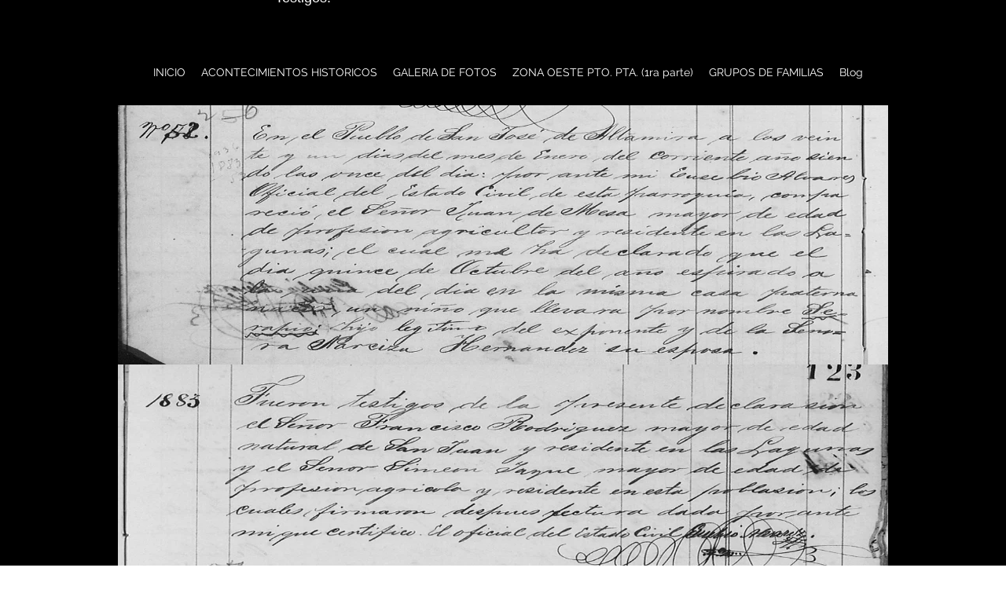

--- FILE ---
content_type: text/html; charset=UTF-8
request_url: https://www.historiologiapuertoplata.com/acta-serapio-de-mesa
body_size: 157211
content:
<!DOCTYPE html>
<html lang="es">
<head>
  
  <!-- SEO Tags -->
  <title>acta serapio de mesa  | HISTORIOLOGIA PUERTO</title>
  <link rel="canonical" href="https://www.historiologiapuertoplata.com/acta-serapio-de-mesa"/>
  <meta property="og:title" content="acta serapio de mesa  | HISTORIOLOGIA PUERTO"/>
  <meta property="og:url" content="https://www.historiologiapuertoplata.com/acta-serapio-de-mesa"/>
  <meta property="og:site_name" content="HISTORIOLOGIA PUERTO"/>
  <meta property="og:type" content="website"/>
  <link rel="alternate" href="https://www.historiologiapuertoplata.com/acta-serapio-de-mesa" hreflang="x-default"/>
  <link rel="alternate" href="https://www.historiologiapuertoplata.com/acta-serapio-de-mesa" hreflang="es-es"/>
  <meta name="google-site-verification" content="tj9yEPML8Kg6whF-Hj4fHgxHYOsAh4YFFClZ_3NwBfs"/>
  <meta name="keywords" content="Historia, Plata, Puerto, de"/>
  <meta name="twitter:card" content="summary_large_image"/>
  <meta name="twitter:title" content="acta serapio de mesa  | HISTORIOLOGIA PUERTO"/>

  
  <meta charset='utf-8'>
  <meta name="viewport" content="width=device-width, initial-scale=1" id="wixDesktopViewport" />
  <meta http-equiv="X-UA-Compatible" content="IE=edge">
  <meta name="generator" content="Wix.com Website Builder"/>

  <link rel="icon" sizes="192x192" href="https://static.wixstatic.com/media/4b6323_ae8570c599c44b82a97ff556303fc586%7Emv2.png/v1/fill/w_192%2Ch_192%2Clg_1%2Cusm_0.66_1.00_0.01/4b6323_ae8570c599c44b82a97ff556303fc586%7Emv2.png" type="image/png"/>
  <link rel="shortcut icon" href="https://static.wixstatic.com/media/4b6323_ae8570c599c44b82a97ff556303fc586%7Emv2.png/v1/fill/w_192%2Ch_192%2Clg_1%2Cusm_0.66_1.00_0.01/4b6323_ae8570c599c44b82a97ff556303fc586%7Emv2.png" type="image/png"/>
  <link rel="apple-touch-icon" href="https://static.wixstatic.com/media/4b6323_ae8570c599c44b82a97ff556303fc586%7Emv2.png/v1/fill/w_180%2Ch_180%2Clg_1%2Cusm_0.66_1.00_0.01/4b6323_ae8570c599c44b82a97ff556303fc586%7Emv2.png" type="image/png"/>

  <!-- Safari Pinned Tab Icon -->
  <!-- <link rel="mask-icon" href="https://static.wixstatic.com/media/4b6323_ae8570c599c44b82a97ff556303fc586%7Emv2.png/v1/fill/w_192%2Ch_192%2Clg_1%2Cusm_0.66_1.00_0.01/4b6323_ae8570c599c44b82a97ff556303fc586%7Emv2.png"> -->

  <!-- Original trials -->
  


  <!-- Segmenter Polyfill -->
  <script>
    if (!window.Intl || !window.Intl.Segmenter) {
      (function() {
        var script = document.createElement('script');
        script.src = 'https://static.parastorage.com/unpkg/@formatjs/intl-segmenter@11.7.10/polyfill.iife.js';
        document.head.appendChild(script);
      })();
    }
  </script>

  <!-- Legacy Polyfills -->
  <script nomodule="" src="https://static.parastorage.com/unpkg/core-js-bundle@3.2.1/minified.js"></script>
  <script nomodule="" src="https://static.parastorage.com/unpkg/focus-within-polyfill@5.0.9/dist/focus-within-polyfill.js"></script>

  <!-- Performance API Polyfills -->
  <script>
  (function () {
    var noop = function noop() {};
    if ("performance" in window === false) {
      window.performance = {};
    }
    window.performance.mark = performance.mark || noop;
    window.performance.measure = performance.measure || noop;
    if ("now" in window.performance === false) {
      var nowOffset = Date.now();
      if (performance.timing && performance.timing.navigationStart) {
        nowOffset = performance.timing.navigationStart;
      }
      window.performance.now = function now() {
        return Date.now() - nowOffset;
      };
    }
  })();
  </script>

  <!-- Globals Definitions -->
  <script>
    (function () {
      var now = Date.now()
      window.initialTimestamps = {
        initialTimestamp: now,
        initialRequestTimestamp: Math.round(performance.timeOrigin ? performance.timeOrigin : now - performance.now())
      }

      window.thunderboltTag = "libs-releases-GA-local"
      window.thunderboltVersion = "1.16780.0"
    })();
  </script>

  <!-- Essential Viewer Model -->
  <script type="application/json" id="wix-essential-viewer-model">{"fleetConfig":{"fleetName":"thunderbolt-seo-isolated-renderer","type":"GA","code":0},"mode":{"qa":false,"enableTestApi":false,"debug":false,"ssrIndicator":false,"ssrOnly":false,"siteAssetsFallback":"enable","versionIndicator":false},"componentsLibrariesTopology":[{"artifactId":"editor-elements","namespace":"wixui","url":"https:\/\/static.parastorage.com\/services\/editor-elements\/1.14853.0"},{"artifactId":"editor-elements","namespace":"dsgnsys","url":"https:\/\/static.parastorage.com\/services\/editor-elements\/1.14853.0"}],"siteFeaturesConfigs":{"sessionManager":{"isRunningInDifferentSiteContext":false}},"language":{"userLanguage":"es"},"siteAssets":{"clientTopology":{"mediaRootUrl":"https:\/\/static.wixstatic.com","staticMediaUrl":"https:\/\/static.wixstatic.com\/media","moduleRepoUrl":"https:\/\/static.parastorage.com\/unpkg","fileRepoUrl":"https:\/\/static.parastorage.com\/services","viewerAppsUrl":"https:\/\/viewer-apps.parastorage.com","viewerAssetsUrl":"https:\/\/viewer-assets.parastorage.com","siteAssetsUrl":"https:\/\/siteassets.parastorage.com","pageJsonServerUrls":["https:\/\/pages.parastorage.com","https:\/\/staticorigin.wixstatic.com","https:\/\/www.historiologiapuertoplata.com","https:\/\/fallback.wix.com\/wix-html-editor-pages-webapp\/page"],"pathOfTBModulesInFileRepoForFallback":"wix-thunderbolt\/dist\/"}},"siteFeatures":["accessibility","appMonitoring","assetsLoader","businessLogger","captcha","clickHandlerRegistrar","clientSdk","commonConfig","componentsLoader","componentsRegistry","consentPolicy","cookiesManager","cyclicTabbing","domSelectors","environmentWixCodeSdk","environment","locationWixCodeSdk","mpaNavigation","multilingual","navigationManager","navigationPhases","ooi","pages","panorama","renderer","reporter","router","scrollRestoration","seoWixCodeSdk","seo","sessionManager","siteMembersWixCodeSdk","siteMembers","siteScrollBlocker","siteWixCodeSdk","speculationRules","ssrCache","stores","structureApi","thunderboltInitializer","tpaCommons","tpaWorkerFeature","translations","usedPlatformApis","warmupData","windowMessageRegistrar","windowWixCodeSdk","wixCustomElementComponent","wixEmbedsApi","componentsReact","platform"],"site":{"externalBaseUrl":"https:\/\/www.historiologiapuertoplata.com","isSEO":true},"media":{"staticMediaUrl":"https:\/\/static.wixstatic.com\/media","mediaRootUrl":"https:\/\/static.wixstatic.com\/","staticVideoUrl":"https:\/\/video.wixstatic.com\/"},"requestUrl":"https:\/\/www.historiologiapuertoplata.com\/acta-serapio-de-mesa","rollout":{"siteAssetsVersionsRollout":false,"isDACRollout":0,"isTBRollout":false},"commonConfig":{"brand":"wix","host":"VIEWER","bsi":"","consentPolicy":{},"consentPolicyHeader":{},"siteRevision":"3503","renderingFlow":"NONE","language":"es","locale":"es-es"},"interactionSampleRatio":0.01,"dynamicModelUrl":"https:\/\/www.historiologiapuertoplata.com\/_api\/v2\/dynamicmodel","accessTokensUrl":"https:\/\/www.historiologiapuertoplata.com\/_api\/v1\/access-tokens","isExcludedFromSecurityExperiments":false,"experiments":{"specs.thunderbolt.hardenFetchAndXHR":true,"specs.thunderbolt.securityExperiments":true}}</script>
  <script>window.viewerModel = JSON.parse(document.getElementById('wix-essential-viewer-model').textContent)</script>

  <script>
    window.commonConfig = viewerModel.commonConfig
  </script>

  
  <!-- BEGIN handleAccessTokens bundle -->

  <script data-url="https://static.parastorage.com/services/wix-thunderbolt/dist/handleAccessTokens.inline.4f2f9a53.bundle.min.js">(()=>{"use strict";function e(e){let{context:o,property:r,value:n,enumerable:i=!0}=e,c=e.get,l=e.set;if(!r||void 0===n&&!c&&!l)return new Error("property and value are required");let a=o||globalThis,s=a?.[r],u={};if(void 0!==n)u.value=n;else{if(c){let e=t(c);e&&(u.get=e)}if(l){let e=t(l);e&&(u.set=e)}}let p={...u,enumerable:i||!1,configurable:!1};void 0!==n&&(p.writable=!1);try{Object.defineProperty(a,r,p)}catch(e){return e instanceof TypeError?s:e}return s}function t(e,t){return"function"==typeof e?e:!0===e?.async&&"function"==typeof e.func?t?async function(t){return e.func(t)}:async function(){return e.func()}:"function"==typeof e?.func?e.func:void 0}try{e({property:"strictDefine",value:e})}catch{}try{e({property:"defineStrictObject",value:r})}catch{}try{e({property:"defineStrictMethod",value:n})}catch{}var o=["toString","toLocaleString","valueOf","constructor","prototype"];function r(t){let{context:n,property:c,propertiesToExclude:l=[],skipPrototype:a=!1,hardenPrototypePropertiesToExclude:s=[]}=t;if(!c)return new Error("property is required");let u=(n||globalThis)[c],p={},f=i(n,c);u&&("object"==typeof u||"function"==typeof u)&&Reflect.ownKeys(u).forEach(t=>{if(!l.includes(t)&&!o.includes(t)){let o=i(u,t);if(o&&(o.writable||o.configurable)){let{value:r,get:n,set:i,enumerable:c=!1}=o,l={};void 0!==r?l.value=r:n?l.get=n:i&&(l.set=i);try{let o=e({context:u,property:t,...l,enumerable:c});p[t]=o}catch(e){if(!(e instanceof TypeError))throw e;try{p[t]=o.value||o.get||o.set}catch{}}}}});let d={originalObject:u,originalProperties:p};if(!a&&void 0!==u?.prototype){let e=r({context:u,property:"prototype",propertiesToExclude:s,skipPrototype:!0});e instanceof Error||(d.originalPrototype=e?.originalObject,d.originalPrototypeProperties=e?.originalProperties)}return e({context:n,property:c,value:u,enumerable:f?.enumerable}),d}function n(t,o){let r=(o||globalThis)[t],n=i(o||globalThis,t);return r&&n&&(n.writable||n.configurable)?(Object.freeze(r),e({context:globalThis,property:t,value:r})):r}function i(e,t){if(e&&t)try{return Reflect.getOwnPropertyDescriptor(e,t)}catch{return}}function c(e){if("string"!=typeof e)return e;try{return decodeURIComponent(e).toLowerCase().trim()}catch{return e.toLowerCase().trim()}}function l(e,t){let o="";if("string"==typeof e)o=e.split("=")[0]?.trim()||"";else{if(!e||"string"!=typeof e.name)return!1;o=e.name}return t.has(c(o)||"")}function a(e,t){let o;return o="string"==typeof e?e.split(";").map(e=>e.trim()).filter(e=>e.length>0):e||[],o.filter(e=>!l(e,t))}var s=null;function u(){return null===s&&(s=typeof Document>"u"?void 0:Object.getOwnPropertyDescriptor(Document.prototype,"cookie")),s}function p(t,o){if(!globalThis?.cookieStore)return;let r=globalThis.cookieStore.get.bind(globalThis.cookieStore),n=globalThis.cookieStore.getAll.bind(globalThis.cookieStore),i=globalThis.cookieStore.set.bind(globalThis.cookieStore),c=globalThis.cookieStore.delete.bind(globalThis.cookieStore);return e({context:globalThis.CookieStore.prototype,property:"get",value:async function(e){return l(("string"==typeof e?e:e.name)||"",t)?null:r.call(this,e)},enumerable:!0}),e({context:globalThis.CookieStore.prototype,property:"getAll",value:async function(){return a(await n.apply(this,Array.from(arguments)),t)},enumerable:!0}),e({context:globalThis.CookieStore.prototype,property:"set",value:async function(){let e=Array.from(arguments);if(!l(1===e.length?e[0].name:e[0],t))return i.apply(this,e);o&&console.warn(o)},enumerable:!0}),e({context:globalThis.CookieStore.prototype,property:"delete",value:async function(){let e=Array.from(arguments);if(!l(1===e.length?e[0].name:e[0],t))return c.apply(this,e)},enumerable:!0}),e({context:globalThis.cookieStore,property:"prototype",value:globalThis.CookieStore.prototype,enumerable:!1}),e({context:globalThis,property:"cookieStore",value:globalThis.cookieStore,enumerable:!0}),{get:r,getAll:n,set:i,delete:c}}var f=["TextEncoder","TextDecoder","XMLHttpRequestEventTarget","EventTarget","URL","JSON","Reflect","Object","Array","Map","Set","WeakMap","WeakSet","Promise","Symbol","Error"],d=["addEventListener","removeEventListener","dispatchEvent","encodeURI","encodeURIComponent","decodeURI","decodeURIComponent"];const y=(e,t)=>{try{const o=t?t.get.call(document):document.cookie;return o.split(";").map(e=>e.trim()).filter(t=>t?.startsWith(e))[0]?.split("=")[1]}catch(e){return""}},g=(e="",t="",o="/")=>`${e}=; ${t?`domain=${t};`:""} max-age=0; path=${o}; expires=Thu, 01 Jan 1970 00:00:01 GMT`;function m(){(function(){if("undefined"!=typeof window){const e=performance.getEntriesByType("navigation")[0];return"back_forward"===(e?.type||"")}return!1})()&&function(){const{counter:e}=function(){const e=b("getItem");if(e){const[t,o]=e.split("-"),r=o?parseInt(o,10):0;if(r>=3){const e=t?Number(t):0;if(Date.now()-e>6e4)return{counter:0}}return{counter:r}}return{counter:0}}();e<3?(!function(e=1){b("setItem",`${Date.now()}-${e}`)}(e+1),window.location.reload()):console.error("ATS: Max reload attempts reached")}()}function b(e,t){try{return sessionStorage[e]("reload",t||"")}catch(e){console.error("ATS: Error calling sessionStorage:",e)}}const h="client-session-bind",v="sec-fetch-unsupported",{experiments:w}=window.viewerModel,T=[h,"client-binding",v,"svSession","smSession","server-session-bind","wixSession2","wixSession3"].map(e=>e.toLowerCase()),{cookie:S}=function(t,o){let r=new Set(t);return e({context:document,property:"cookie",set:{func:e=>function(e,t,o,r){let n=u(),i=c(t.split(";")[0]||"")||"";[...o].every(e=>!i.startsWith(e.toLowerCase()))&&n?.set?n.set.call(e,t):r&&console.warn(r)}(document,e,r,o)},get:{func:()=>function(e,t){let o=u();if(!o?.get)throw new Error("Cookie descriptor or getter not available");return a(o.get.call(e),t).join("; ")}(document,r)},enumerable:!0}),{cookieStore:p(r,o),cookie:u()}}(T),k="tbReady",x="security_overrideGlobals",{experiments:E,siteFeaturesConfigs:C,accessTokensUrl:P}=window.viewerModel,R=P,M={},O=(()=>{const e=y(h,S);if(w["specs.thunderbolt.browserCacheReload"]){y(v,S)||e?b("removeItem"):m()}return(()=>{const e=g(h),t=g(h,location.hostname);S.set.call(document,e),S.set.call(document,t)})(),e})();O&&(M["client-binding"]=O);const D=fetch;addEventListener(k,function e(t){const{logger:o}=t.detail;try{window.tb.init({fetch:D,fetchHeaders:M})}catch(e){const t=new Error("TB003");o.meter(`${x}_${t.message}`,{paramsOverrides:{errorType:x,eventString:t.message}}),window?.viewerModel?.mode.debug&&console.error(e)}finally{removeEventListener(k,e)}}),E["specs.thunderbolt.hardenFetchAndXHR"]||(window.fetchDynamicModel=()=>C.sessionManager.isRunningInDifferentSiteContext?Promise.resolve({}):fetch(R,{credentials:"same-origin",headers:M}).then(function(e){if(!e.ok)throw new Error(`[${e.status}]${e.statusText}`);return e.json()}),window.dynamicModelPromise=window.fetchDynamicModel())})();
//# sourceMappingURL=https://static.parastorage.com/services/wix-thunderbolt/dist/handleAccessTokens.inline.4f2f9a53.bundle.min.js.map</script>

<!-- END handleAccessTokens bundle -->

<!-- BEGIN overrideGlobals bundle -->

<script data-url="https://static.parastorage.com/services/wix-thunderbolt/dist/overrideGlobals.inline.ec13bfcf.bundle.min.js">(()=>{"use strict";function e(e){let{context:r,property:o,value:n,enumerable:i=!0}=e,c=e.get,a=e.set;if(!o||void 0===n&&!c&&!a)return new Error("property and value are required");let l=r||globalThis,u=l?.[o],s={};if(void 0!==n)s.value=n;else{if(c){let e=t(c);e&&(s.get=e)}if(a){let e=t(a);e&&(s.set=e)}}let p={...s,enumerable:i||!1,configurable:!1};void 0!==n&&(p.writable=!1);try{Object.defineProperty(l,o,p)}catch(e){return e instanceof TypeError?u:e}return u}function t(e,t){return"function"==typeof e?e:!0===e?.async&&"function"==typeof e.func?t?async function(t){return e.func(t)}:async function(){return e.func()}:"function"==typeof e?.func?e.func:void 0}try{e({property:"strictDefine",value:e})}catch{}try{e({property:"defineStrictObject",value:o})}catch{}try{e({property:"defineStrictMethod",value:n})}catch{}var r=["toString","toLocaleString","valueOf","constructor","prototype"];function o(t){let{context:n,property:c,propertiesToExclude:a=[],skipPrototype:l=!1,hardenPrototypePropertiesToExclude:u=[]}=t;if(!c)return new Error("property is required");let s=(n||globalThis)[c],p={},f=i(n,c);s&&("object"==typeof s||"function"==typeof s)&&Reflect.ownKeys(s).forEach(t=>{if(!a.includes(t)&&!r.includes(t)){let r=i(s,t);if(r&&(r.writable||r.configurable)){let{value:o,get:n,set:i,enumerable:c=!1}=r,a={};void 0!==o?a.value=o:n?a.get=n:i&&(a.set=i);try{let r=e({context:s,property:t,...a,enumerable:c});p[t]=r}catch(e){if(!(e instanceof TypeError))throw e;try{p[t]=r.value||r.get||r.set}catch{}}}}});let d={originalObject:s,originalProperties:p};if(!l&&void 0!==s?.prototype){let e=o({context:s,property:"prototype",propertiesToExclude:u,skipPrototype:!0});e instanceof Error||(d.originalPrototype=e?.originalObject,d.originalPrototypeProperties=e?.originalProperties)}return e({context:n,property:c,value:s,enumerable:f?.enumerable}),d}function n(t,r){let o=(r||globalThis)[t],n=i(r||globalThis,t);return o&&n&&(n.writable||n.configurable)?(Object.freeze(o),e({context:globalThis,property:t,value:o})):o}function i(e,t){if(e&&t)try{return Reflect.getOwnPropertyDescriptor(e,t)}catch{return}}function c(e){if("string"!=typeof e)return e;try{return decodeURIComponent(e).toLowerCase().trim()}catch{return e.toLowerCase().trim()}}function a(e,t){return e instanceof Headers?e.forEach((r,o)=>{l(o,t)||e.delete(o)}):Object.keys(e).forEach(r=>{l(r,t)||delete e[r]}),e}function l(e,t){return!t.has(c(e)||"")}function u(e,t){let r=!0,o=function(e){let t,r;if(globalThis.Request&&e instanceof Request)t=e.url;else{if("function"!=typeof e?.toString)throw new Error("Unsupported type for url");t=e.toString()}try{return new URL(t).pathname}catch{return r=t.replace(/#.+/gi,"").split("?").shift(),r.startsWith("/")?r:`/${r}`}}(e),n=c(o);return n&&t.some(e=>n.includes(e))&&(r=!1),r}function s(t,r,o){let n=fetch,i=XMLHttpRequest,c=new Set(r);function s(){let e=new i,r=e.open,n=e.setRequestHeader;return e.open=function(){let n=Array.from(arguments),i=n[1];if(n.length<2||u(i,t))return r.apply(e,n);throw new Error(o||`Request not allowed for path ${i}`)},e.setRequestHeader=function(t,r){l(decodeURIComponent(t),c)&&n.call(e,t,r)},e}return e({property:"fetch",value:function(){let e=function(e,t){return globalThis.Request&&e[0]instanceof Request&&e[0]?.headers?a(e[0].headers,t):e[1]?.headers&&a(e[1].headers,t),e}(arguments,c);return u(arguments[0],t)?n.apply(globalThis,Array.from(e)):new Promise((e,t)=>{t(new Error(o||`Request not allowed for path ${arguments[0]}`))})},enumerable:!0}),e({property:"XMLHttpRequest",value:s,enumerable:!0}),Object.keys(i).forEach(e=>{s[e]=i[e]}),{fetch:n,XMLHttpRequest:i}}var p=["TextEncoder","TextDecoder","XMLHttpRequestEventTarget","EventTarget","URL","JSON","Reflect","Object","Array","Map","Set","WeakMap","WeakSet","Promise","Symbol","Error"],f=["addEventListener","removeEventListener","dispatchEvent","encodeURI","encodeURIComponent","decodeURI","decodeURIComponent"];const d=function(){let t=globalThis.open,r=document.open;function o(e,r,o){let n="string"!=typeof e,i=t.call(window,e,r,o);return n||e&&function(e){return e.startsWith("//")&&/(?:[a-z0-9](?:[a-z0-9-]{0,61}[a-z0-9])?\.)+[a-z0-9][a-z0-9-]{0,61}[a-z0-9]/g.test(`${location.protocol}:${e}`)&&(e=`${location.protocol}${e}`),!e.startsWith("http")||new URL(e).hostname===location.hostname}(e)?{}:i}return e({property:"open",value:o,context:globalThis,enumerable:!0}),e({property:"open",value:function(e,t,n){return e?o(e,t,n):r.call(document,e||"",t||"",n||"")},context:document,enumerable:!0}),{open:t,documentOpen:r}},y=function(){let t=document.createElement,r=Element.prototype.setAttribute,o=Element.prototype.setAttributeNS;return e({property:"createElement",context:document,value:function(n,i){let a=t.call(document,n,i);if("iframe"===c(n)){e({property:"srcdoc",context:a,get:()=>"",set:()=>{console.warn("`srcdoc` is not allowed in iframe elements.")}});let t=function(e,t){"srcdoc"!==e.toLowerCase()?r.call(a,e,t):console.warn("`srcdoc` attribute is not allowed to be set.")},n=function(e,t,r){"srcdoc"!==t.toLowerCase()?o.call(a,e,t,r):console.warn("`srcdoc` attribute is not allowed to be set.")};a.setAttribute=t,a.setAttributeNS=n}return a},enumerable:!0}),{createElement:t,setAttribute:r,setAttributeNS:o}},m=["client-binding"],b=["/_api/v1/access-tokens","/_api/v2/dynamicmodel","/_api/one-app-session-web/v3/businesses"],h=function(){let t=setTimeout,r=setInterval;return o("setTimeout",0,globalThis),o("setInterval",0,globalThis),{setTimeout:t,setInterval:r};function o(t,r,o){let n=o||globalThis,i=n[t];if(!i||"function"!=typeof i)throw new Error(`Function ${t} not found or is not a function`);e({property:t,value:function(){let e=Array.from(arguments);if("string"!=typeof e[r])return i.apply(n,e);console.warn(`Calling ${t} with a String Argument at index ${r} is not allowed`)},context:o,enumerable:!0})}},v=function(){if(navigator&&"serviceWorker"in navigator){let t=navigator.serviceWorker.register;return e({context:navigator.serviceWorker,property:"register",value:function(){console.log("Service worker registration is not allowed")},enumerable:!0}),{register:t}}return{}};performance.mark("overrideGlobals started");const{isExcludedFromSecurityExperiments:g,experiments:w}=window.viewerModel,E=!g&&w["specs.thunderbolt.securityExperiments"];try{d(),E&&y(),w["specs.thunderbolt.hardenFetchAndXHR"]&&E&&s(b,m),v(),(e=>{let t=[],r=[];r=r.concat(["TextEncoder","TextDecoder"]),e&&(r=r.concat(["XMLHttpRequestEventTarget","EventTarget"])),r=r.concat(["URL","JSON"]),e&&(t=t.concat(["addEventListener","removeEventListener"])),t=t.concat(["encodeURI","encodeURIComponent","decodeURI","decodeURIComponent"]),r=r.concat(["String","Number"]),e&&r.push("Object"),r=r.concat(["Reflect"]),t.forEach(e=>{n(e),["addEventListener","removeEventListener"].includes(e)&&n(e,document)}),r.forEach(e=>{o({property:e})})})(E),E&&h()}catch(e){window?.viewerModel?.mode.debug&&console.error(e);const t=new Error("TB006");window.fedops?.reportError(t,"security_overrideGlobals"),window.Sentry?window.Sentry.captureException(t):globalThis.defineStrictProperty("sentryBuffer",[t],window,!1)}performance.mark("overrideGlobals ended")})();
//# sourceMappingURL=https://static.parastorage.com/services/wix-thunderbolt/dist/overrideGlobals.inline.ec13bfcf.bundle.min.js.map</script>

<!-- END overrideGlobals bundle -->


  
  <script>
    window.commonConfig = viewerModel.commonConfig

	
    window.clientSdk = new Proxy({}, {get: (target, prop) => (...args) => window.externalsRegistry.clientSdk.loaded.then(() => window.__clientSdk__[prop](...args))})
    
  </script>

  <!-- Initial CSS -->
  <style data-url="https://static.parastorage.com/services/wix-thunderbolt/dist/main.347af09f.min.css">@keyframes slide-horizontal-new{0%{transform:translateX(100%)}}@keyframes slide-horizontal-old{80%{opacity:1}to{opacity:0;transform:translateX(-100%)}}@keyframes slide-vertical-new{0%{transform:translateY(-100%)}}@keyframes slide-vertical-old{80%{opacity:1}to{opacity:0;transform:translateY(100%)}}@keyframes out-in-new{0%{opacity:0}}@keyframes out-in-old{to{opacity:0}}:root:active-view-transition{view-transition-name:none}::view-transition{pointer-events:none}:root:active-view-transition::view-transition-new(page-group),:root:active-view-transition::view-transition-old(page-group){animation-duration:.6s;cursor:wait;pointer-events:all}:root:active-view-transition-type(SlideHorizontal)::view-transition-old(page-group){animation:slide-horizontal-old .6s cubic-bezier(.83,0,.17,1) forwards;mix-blend-mode:normal}:root:active-view-transition-type(SlideHorizontal)::view-transition-new(page-group){animation:slide-horizontal-new .6s cubic-bezier(.83,0,.17,1) backwards;mix-blend-mode:normal}:root:active-view-transition-type(SlideVertical)::view-transition-old(page-group){animation:slide-vertical-old .6s cubic-bezier(.83,0,.17,1) forwards;mix-blend-mode:normal}:root:active-view-transition-type(SlideVertical)::view-transition-new(page-group){animation:slide-vertical-new .6s cubic-bezier(.83,0,.17,1) backwards;mix-blend-mode:normal}:root:active-view-transition-type(OutIn)::view-transition-old(page-group){animation:out-in-old .35s cubic-bezier(.22,1,.36,1) forwards}:root:active-view-transition-type(OutIn)::view-transition-new(page-group){animation:out-in-new .35s cubic-bezier(.64,0,.78,0) .35s backwards}@media(prefers-reduced-motion:reduce){::view-transition-group(*),::view-transition-new(*),::view-transition-old(*){animation:none!important}}body,html{background:transparent;border:0;margin:0;outline:0;padding:0;vertical-align:baseline}body{--scrollbar-width:0px;font-family:Arial,Helvetica,sans-serif;font-size:10px}body,html{height:100%}body{overflow-x:auto;overflow-y:scroll}body:not(.responsive) #site-root{min-width:var(--site-width);width:100%}body:not([data-js-loaded]) [data-hide-prejs]{visibility:hidden}interact-element{display:contents}#SITE_CONTAINER{position:relative}:root{--one-unit:1vw;--section-max-width:9999px;--spx-stopper-max:9999px;--spx-stopper-min:0px;--browser-zoom:1}@supports(-webkit-appearance:none) and (stroke-color:transparent){:root{--safari-sticky-fix:opacity;--experimental-safari-sticky-fix:translateZ(0)}}@supports(container-type:inline-size){:root{--one-unit:1cqw}}[id^=oldHoverBox-]{mix-blend-mode:plus-lighter;transition:opacity .5s ease,visibility .5s ease}[data-mesh-id$=inlineContent-gridContainer]:has(>[id^=oldHoverBox-]){isolation:isolate}</style>
<style data-url="https://static.parastorage.com/services/wix-thunderbolt/dist/main.renderer.9cb0985f.min.css">a,abbr,acronym,address,applet,b,big,blockquote,button,caption,center,cite,code,dd,del,dfn,div,dl,dt,em,fieldset,font,footer,form,h1,h2,h3,h4,h5,h6,header,i,iframe,img,ins,kbd,label,legend,li,nav,object,ol,p,pre,q,s,samp,section,small,span,strike,strong,sub,sup,table,tbody,td,tfoot,th,thead,title,tr,tt,u,ul,var{background:transparent;border:0;margin:0;outline:0;padding:0;vertical-align:baseline}input,select,textarea{box-sizing:border-box;font-family:Helvetica,Arial,sans-serif}ol,ul{list-style:none}blockquote,q{quotes:none}ins{text-decoration:none}del{text-decoration:line-through}table{border-collapse:collapse;border-spacing:0}a{cursor:pointer;text-decoration:none}.testStyles{overflow-y:hidden}.reset-button{-webkit-appearance:none;background:none;border:0;color:inherit;font:inherit;line-height:normal;outline:0;overflow:visible;padding:0;-webkit-user-select:none;-moz-user-select:none;-ms-user-select:none}:focus{outline:none}body.device-mobile-optimized:not(.disable-site-overflow){overflow-x:hidden;overflow-y:scroll}body.device-mobile-optimized:not(.responsive) #SITE_CONTAINER{margin-left:auto;margin-right:auto;overflow-x:visible;position:relative;width:320px}body.device-mobile-optimized:not(.responsive):not(.blockSiteScrolling) #SITE_CONTAINER{margin-top:0}body.device-mobile-optimized>*{max-width:100%!important}body.device-mobile-optimized #site-root{overflow-x:hidden;overflow-y:hidden}@supports(overflow:clip){body.device-mobile-optimized #site-root{overflow-x:clip;overflow-y:clip}}body.device-mobile-non-optimized #SITE_CONTAINER #site-root{overflow-x:clip;overflow-y:clip}body.device-mobile-non-optimized.fullScreenMode{background-color:#5f6360}body.device-mobile-non-optimized.fullScreenMode #MOBILE_ACTIONS_MENU,body.device-mobile-non-optimized.fullScreenMode #SITE_BACKGROUND,body.device-mobile-non-optimized.fullScreenMode #site-root,body.fullScreenMode #WIX_ADS{visibility:hidden}body.fullScreenMode{overflow-x:hidden!important;overflow-y:hidden!important}body.fullScreenMode.device-mobile-optimized #TINY_MENU{opacity:0;pointer-events:none}body.fullScreenMode-scrollable.device-mobile-optimized{overflow-x:hidden!important;overflow-y:auto!important}body.fullScreenMode-scrollable.device-mobile-optimized #masterPage,body.fullScreenMode-scrollable.device-mobile-optimized #site-root{overflow-x:hidden!important;overflow-y:hidden!important}body.fullScreenMode-scrollable.device-mobile-optimized #SITE_BACKGROUND,body.fullScreenMode-scrollable.device-mobile-optimized #masterPage{height:auto!important}body.fullScreenMode-scrollable.device-mobile-optimized #masterPage.mesh-layout{height:0!important}body.blockSiteScrolling,body.siteScrollingBlocked{position:fixed;width:100%}body.blockSiteScrolling #SITE_CONTAINER{margin-top:calc(var(--blocked-site-scroll-margin-top)*-1)}#site-root{margin:0 auto;min-height:100%;position:relative;top:var(--wix-ads-height)}#site-root img:not([src]){visibility:hidden}#site-root svg img:not([src]){visibility:visible}.auto-generated-link{color:inherit}#SCROLL_TO_BOTTOM,#SCROLL_TO_TOP{height:0}.has-click-trigger{cursor:pointer}.fullScreenOverlay{bottom:0;display:flex;justify-content:center;left:0;overflow-y:hidden;position:fixed;right:0;top:-60px;z-index:1005}.fullScreenOverlay>.fullScreenOverlayContent{bottom:0;left:0;margin:0 auto;overflow:hidden;position:absolute;right:0;top:60px;transform:translateZ(0)}[data-mesh-id$=centeredContent],[data-mesh-id$=form],[data-mesh-id$=inlineContent]{pointer-events:none;position:relative}[data-mesh-id$=-gridWrapper],[data-mesh-id$=-rotated-wrapper]{pointer-events:none}[data-mesh-id$=-gridContainer]>*,[data-mesh-id$=-rotated-wrapper]>*,[data-mesh-id$=inlineContent]>:not([data-mesh-id$=-gridContainer]){pointer-events:auto}.device-mobile-optimized #masterPage.mesh-layout #SOSP_CONTAINER_CUSTOM_ID{grid-area:2/1/3/2;-ms-grid-row:2;position:relative}#masterPage.mesh-layout{-ms-grid-rows:max-content max-content min-content max-content;-ms-grid-columns:100%;align-items:start;display:-ms-grid;display:grid;grid-template-columns:100%;grid-template-rows:max-content max-content min-content max-content;justify-content:stretch}#masterPage.mesh-layout #PAGES_CONTAINER,#masterPage.mesh-layout #SITE_FOOTER-placeholder,#masterPage.mesh-layout #SITE_FOOTER_WRAPPER,#masterPage.mesh-layout #SITE_HEADER-placeholder,#masterPage.mesh-layout #SITE_HEADER_WRAPPER,#masterPage.mesh-layout #SOSP_CONTAINER_CUSTOM_ID[data-state~=mobileView],#masterPage.mesh-layout #soapAfterPagesContainer,#masterPage.mesh-layout #soapBeforePagesContainer{-ms-grid-row-align:start;-ms-grid-column-align:start;-ms-grid-column:1}#masterPage.mesh-layout #SITE_HEADER-placeholder,#masterPage.mesh-layout #SITE_HEADER_WRAPPER{grid-area:1/1/2/2;-ms-grid-row:1}#masterPage.mesh-layout #PAGES_CONTAINER,#masterPage.mesh-layout #soapAfterPagesContainer,#masterPage.mesh-layout #soapBeforePagesContainer{grid-area:3/1/4/2;-ms-grid-row:3}#masterPage.mesh-layout #soapAfterPagesContainer,#masterPage.mesh-layout #soapBeforePagesContainer{width:100%}#masterPage.mesh-layout #PAGES_CONTAINER{align-self:stretch}#masterPage.mesh-layout main#PAGES_CONTAINER{display:block}#masterPage.mesh-layout #SITE_FOOTER-placeholder,#masterPage.mesh-layout #SITE_FOOTER_WRAPPER{grid-area:4/1/5/2;-ms-grid-row:4}#masterPage.mesh-layout #SITE_PAGES,#masterPage.mesh-layout [data-mesh-id=PAGES_CONTAINERcenteredContent],#masterPage.mesh-layout [data-mesh-id=PAGES_CONTAINERinlineContent]{height:100%}#masterPage.mesh-layout.desktop>*{width:100%}#masterPage.mesh-layout #PAGES_CONTAINER,#masterPage.mesh-layout #SITE_FOOTER,#masterPage.mesh-layout #SITE_FOOTER_WRAPPER,#masterPage.mesh-layout #SITE_HEADER,#masterPage.mesh-layout #SITE_HEADER_WRAPPER,#masterPage.mesh-layout #SITE_PAGES,#masterPage.mesh-layout #masterPageinlineContent{position:relative}#masterPage.mesh-layout #SITE_HEADER{grid-area:1/1/2/2}#masterPage.mesh-layout #SITE_FOOTER{grid-area:4/1/5/2}#masterPage.mesh-layout.overflow-x-clip #SITE_FOOTER,#masterPage.mesh-layout.overflow-x-clip #SITE_HEADER{overflow-x:clip}[data-z-counter]{z-index:0}[data-z-counter="0"]{z-index:auto}.wixSiteProperties{-webkit-font-smoothing:antialiased;-moz-osx-font-smoothing:grayscale}:root{--wst-button-color-fill-primary:rgb(var(--color_48));--wst-button-color-border-primary:rgb(var(--color_49));--wst-button-color-text-primary:rgb(var(--color_50));--wst-button-color-fill-primary-hover:rgb(var(--color_51));--wst-button-color-border-primary-hover:rgb(var(--color_52));--wst-button-color-text-primary-hover:rgb(var(--color_53));--wst-button-color-fill-primary-disabled:rgb(var(--color_54));--wst-button-color-border-primary-disabled:rgb(var(--color_55));--wst-button-color-text-primary-disabled:rgb(var(--color_56));--wst-button-color-fill-secondary:rgb(var(--color_57));--wst-button-color-border-secondary:rgb(var(--color_58));--wst-button-color-text-secondary:rgb(var(--color_59));--wst-button-color-fill-secondary-hover:rgb(var(--color_60));--wst-button-color-border-secondary-hover:rgb(var(--color_61));--wst-button-color-text-secondary-hover:rgb(var(--color_62));--wst-button-color-fill-secondary-disabled:rgb(var(--color_63));--wst-button-color-border-secondary-disabled:rgb(var(--color_64));--wst-button-color-text-secondary-disabled:rgb(var(--color_65));--wst-color-fill-base-1:rgb(var(--color_36));--wst-color-fill-base-2:rgb(var(--color_37));--wst-color-fill-base-shade-1:rgb(var(--color_38));--wst-color-fill-base-shade-2:rgb(var(--color_39));--wst-color-fill-base-shade-3:rgb(var(--color_40));--wst-color-fill-accent-1:rgb(var(--color_41));--wst-color-fill-accent-2:rgb(var(--color_42));--wst-color-fill-accent-3:rgb(var(--color_43));--wst-color-fill-accent-4:rgb(var(--color_44));--wst-color-fill-background-primary:rgb(var(--color_11));--wst-color-fill-background-secondary:rgb(var(--color_12));--wst-color-text-primary:rgb(var(--color_15));--wst-color-text-secondary:rgb(var(--color_14));--wst-color-action:rgb(var(--color_18));--wst-color-disabled:rgb(var(--color_39));--wst-color-title:rgb(var(--color_45));--wst-color-subtitle:rgb(var(--color_46));--wst-color-line:rgb(var(--color_47));--wst-font-style-h2:var(--font_2);--wst-font-style-h3:var(--font_3);--wst-font-style-h4:var(--font_4);--wst-font-style-h5:var(--font_5);--wst-font-style-h6:var(--font_6);--wst-font-style-body-large:var(--font_7);--wst-font-style-body-medium:var(--font_8);--wst-font-style-body-small:var(--font_9);--wst-font-style-body-x-small:var(--font_10);--wst-color-custom-1:rgb(var(--color_13));--wst-color-custom-2:rgb(var(--color_16));--wst-color-custom-3:rgb(var(--color_17));--wst-color-custom-4:rgb(var(--color_19));--wst-color-custom-5:rgb(var(--color_20));--wst-color-custom-6:rgb(var(--color_21));--wst-color-custom-7:rgb(var(--color_22));--wst-color-custom-8:rgb(var(--color_23));--wst-color-custom-9:rgb(var(--color_24));--wst-color-custom-10:rgb(var(--color_25));--wst-color-custom-11:rgb(var(--color_26));--wst-color-custom-12:rgb(var(--color_27));--wst-color-custom-13:rgb(var(--color_28));--wst-color-custom-14:rgb(var(--color_29));--wst-color-custom-15:rgb(var(--color_30));--wst-color-custom-16:rgb(var(--color_31));--wst-color-custom-17:rgb(var(--color_32));--wst-color-custom-18:rgb(var(--color_33));--wst-color-custom-19:rgb(var(--color_34));--wst-color-custom-20:rgb(var(--color_35))}.wix-presets-wrapper{display:contents}</style>

  <meta name="format-detection" content="telephone=no">
  <meta name="skype_toolbar" content="skype_toolbar_parser_compatible">
  
  

  

  

  <!-- head performance data start -->
  
  <!-- head performance data end -->
  

    


    
<style data-href="https://static.parastorage.com/services/editor-elements-library/dist/thunderbolt/rb_wixui.thunderbolt_bootstrap.a1b00b19.min.css">.cwL6XW{cursor:pointer}.sNF2R0{opacity:0}.hLoBV3{transition:opacity var(--transition-duration) cubic-bezier(.37,0,.63,1)}.Rdf41z,.hLoBV3{opacity:1}.ftlZWo{transition:opacity var(--transition-duration) cubic-bezier(.37,0,.63,1)}.ATGlOr,.ftlZWo{opacity:0}.KQSXD0{transition:opacity var(--transition-duration) cubic-bezier(.64,0,.78,0)}.KQSXD0,.pagQKE{opacity:1}._6zG5H{opacity:0;transition:opacity var(--transition-duration) cubic-bezier(.22,1,.36,1)}.BB49uC{transform:translateX(100%)}.j9xE1V{transition:transform var(--transition-duration) cubic-bezier(.87,0,.13,1)}.ICs7Rs,.j9xE1V{transform:translateX(0)}.DxijZJ{transition:transform var(--transition-duration) cubic-bezier(.87,0,.13,1)}.B5kjYq,.DxijZJ{transform:translateX(-100%)}.cJijIV{transition:transform var(--transition-duration) cubic-bezier(.87,0,.13,1)}.cJijIV,.hOxaWM{transform:translateX(0)}.T9p3fN{transform:translateX(100%);transition:transform var(--transition-duration) cubic-bezier(.87,0,.13,1)}.qDxYJm{transform:translateY(100%)}.aA9V0P{transition:transform var(--transition-duration) cubic-bezier(.87,0,.13,1)}.YPXPAS,.aA9V0P{transform:translateY(0)}.Xf2zsA{transition:transform var(--transition-duration) cubic-bezier(.87,0,.13,1)}.Xf2zsA,.y7Kt7s{transform:translateY(-100%)}.EeUgMu{transition:transform var(--transition-duration) cubic-bezier(.87,0,.13,1)}.EeUgMu,.fdHrtm{transform:translateY(0)}.WIFaG4{transform:translateY(100%);transition:transform var(--transition-duration) cubic-bezier(.87,0,.13,1)}body:not(.responsive) .JsJXaX{overflow-x:clip}:root:active-view-transition .JsJXaX{view-transition-name:page-group}.AnQkDU{display:grid;grid-template-columns:1fr;grid-template-rows:1fr;height:100%}.AnQkDU>div{align-self:stretch!important;grid-area:1/1/2/2;justify-self:stretch!important}.StylableButton2545352419__root{-archetype:box;border:none;box-sizing:border-box;cursor:pointer;display:block;height:100%;min-height:10px;min-width:10px;padding:0;touch-action:manipulation;width:100%}.StylableButton2545352419__root[disabled]{pointer-events:none}.StylableButton2545352419__root:not(:hover):not([disabled]).StylableButton2545352419--hasBackgroundColor{background-color:var(--corvid-background-color)!important}.StylableButton2545352419__root:hover:not([disabled]).StylableButton2545352419--hasHoverBackgroundColor{background-color:var(--corvid-hover-background-color)!important}.StylableButton2545352419__root:not(:hover)[disabled].StylableButton2545352419--hasDisabledBackgroundColor{background-color:var(--corvid-disabled-background-color)!important}.StylableButton2545352419__root:not(:hover):not([disabled]).StylableButton2545352419--hasBorderColor{border-color:var(--corvid-border-color)!important}.StylableButton2545352419__root:hover:not([disabled]).StylableButton2545352419--hasHoverBorderColor{border-color:var(--corvid-hover-border-color)!important}.StylableButton2545352419__root:not(:hover)[disabled].StylableButton2545352419--hasDisabledBorderColor{border-color:var(--corvid-disabled-border-color)!important}.StylableButton2545352419__root.StylableButton2545352419--hasBorderRadius{border-radius:var(--corvid-border-radius)!important}.StylableButton2545352419__root.StylableButton2545352419--hasBorderWidth{border-width:var(--corvid-border-width)!important}.StylableButton2545352419__root:not(:hover):not([disabled]).StylableButton2545352419--hasColor,.StylableButton2545352419__root:not(:hover):not([disabled]).StylableButton2545352419--hasColor .StylableButton2545352419__label{color:var(--corvid-color)!important}.StylableButton2545352419__root:hover:not([disabled]).StylableButton2545352419--hasHoverColor,.StylableButton2545352419__root:hover:not([disabled]).StylableButton2545352419--hasHoverColor .StylableButton2545352419__label{color:var(--corvid-hover-color)!important}.StylableButton2545352419__root:not(:hover)[disabled].StylableButton2545352419--hasDisabledColor,.StylableButton2545352419__root:not(:hover)[disabled].StylableButton2545352419--hasDisabledColor .StylableButton2545352419__label{color:var(--corvid-disabled-color)!important}.StylableButton2545352419__link{-archetype:box;box-sizing:border-box;color:#000;text-decoration:none}.StylableButton2545352419__container{align-items:center;display:flex;flex-basis:auto;flex-direction:row;flex-grow:1;height:100%;justify-content:center;overflow:hidden;transition:all .2s ease,visibility 0s;width:100%}.StylableButton2545352419__label{-archetype:text;-controller-part-type:LayoutChildDisplayDropdown,LayoutFlexChildSpacing(first);max-width:100%;min-width:1.8em;overflow:hidden;text-align:center;text-overflow:ellipsis;transition:inherit;white-space:nowrap}.StylableButton2545352419__root.StylableButton2545352419--isMaxContent .StylableButton2545352419__label{text-overflow:unset}.StylableButton2545352419__root.StylableButton2545352419--isWrapText .StylableButton2545352419__label{min-width:10px;overflow-wrap:break-word;white-space:break-spaces;word-break:break-word}.StylableButton2545352419__icon{-archetype:icon;-controller-part-type:LayoutChildDisplayDropdown,LayoutFlexChildSpacing(last);flex-shrink:0;height:50px;min-width:1px;transition:inherit}.StylableButton2545352419__icon.StylableButton2545352419--override{display:block!important}.StylableButton2545352419__icon svg,.StylableButton2545352419__icon>span{display:flex;height:inherit;width:inherit}.StylableButton2545352419__root:not(:hover):not([disalbed]).StylableButton2545352419--hasIconColor .StylableButton2545352419__icon svg{fill:var(--corvid-icon-color)!important;stroke:var(--corvid-icon-color)!important}.StylableButton2545352419__root:hover:not([disabled]).StylableButton2545352419--hasHoverIconColor .StylableButton2545352419__icon svg{fill:var(--corvid-hover-icon-color)!important;stroke:var(--corvid-hover-icon-color)!important}.StylableButton2545352419__root:not(:hover)[disabled].StylableButton2545352419--hasDisabledIconColor .StylableButton2545352419__icon svg{fill:var(--corvid-disabled-icon-color)!important;stroke:var(--corvid-disabled-icon-color)!important}.aeyn4z{bottom:0;left:0;position:absolute;right:0;top:0}.qQrFOK{cursor:pointer}.VDJedC{-webkit-tap-highlight-color:rgba(0,0,0,0);fill:var(--corvid-fill-color,var(--fill));fill-opacity:var(--fill-opacity);stroke:var(--corvid-stroke-color,var(--stroke));stroke-opacity:var(--stroke-opacity);stroke-width:var(--stroke-width);filter:var(--drop-shadow,none);opacity:var(--opacity);transform:var(--flip)}.VDJedC,.VDJedC svg{bottom:0;left:0;position:absolute;right:0;top:0}.VDJedC svg{height:var(--svg-calculated-height,100%);margin:auto;padding:var(--svg-calculated-padding,0);width:var(--svg-calculated-width,100%)}.VDJedC svg:not([data-type=ugc]){overflow:visible}.l4CAhn *{vector-effect:non-scaling-stroke}.Z_l5lU{-webkit-text-size-adjust:100%;-moz-text-size-adjust:100%;text-size-adjust:100%}ol.font_100,ul.font_100{color:#080808;font-family:"Arial, Helvetica, sans-serif",serif;font-size:10px;font-style:normal;font-variant:normal;font-weight:400;letter-spacing:normal;line-height:normal;margin:0;text-decoration:none}ol.font_100 li,ul.font_100 li{margin-bottom:12px}ol.wix-list-text-align,ul.wix-list-text-align{list-style-position:inside}ol.wix-list-text-align h1,ol.wix-list-text-align h2,ol.wix-list-text-align h3,ol.wix-list-text-align h4,ol.wix-list-text-align h5,ol.wix-list-text-align h6,ol.wix-list-text-align p,ul.wix-list-text-align h1,ul.wix-list-text-align h2,ul.wix-list-text-align h3,ul.wix-list-text-align h4,ul.wix-list-text-align h5,ul.wix-list-text-align h6,ul.wix-list-text-align p{display:inline}.HQSswv{cursor:pointer}.yi6otz{clip:rect(0 0 0 0);border:0;height:1px;margin:-1px;overflow:hidden;padding:0;position:absolute;width:1px}.zQ9jDz [data-attr-richtext-marker=true]{display:block}.zQ9jDz [data-attr-richtext-marker=true] table{border-collapse:collapse;margin:15px 0;width:100%}.zQ9jDz [data-attr-richtext-marker=true] table td{padding:12px;position:relative}.zQ9jDz [data-attr-richtext-marker=true] table td:after{border-bottom:1px solid currentColor;border-left:1px solid currentColor;bottom:0;content:"";left:0;opacity:.2;position:absolute;right:0;top:0}.zQ9jDz [data-attr-richtext-marker=true] table tr td:last-child:after{border-right:1px solid currentColor}.zQ9jDz [data-attr-richtext-marker=true] table tr:first-child td:after{border-top:1px solid currentColor}@supports(-webkit-appearance:none) and (stroke-color:transparent){.qvSjx3>*>:first-child{vertical-align:top}}@supports(-webkit-touch-callout:none){.qvSjx3>*>:first-child{vertical-align:top}}.LkZBpT :is(p,h1,h2,h3,h4,h5,h6,ul,ol,span[data-attr-richtext-marker],blockquote,div) [class$=rich-text__text],.LkZBpT :is(p,h1,h2,h3,h4,h5,h6,ul,ol,span[data-attr-richtext-marker],blockquote,div)[class$=rich-text__text]{color:var(--corvid-color,currentColor)}.LkZBpT :is(p,h1,h2,h3,h4,h5,h6,ul,ol,span[data-attr-richtext-marker],blockquote,div) span[style*=color]{color:var(--corvid-color,currentColor)!important}.Kbom4H{direction:var(--text-direction);min-height:var(--min-height);min-width:var(--min-width)}.Kbom4H .upNqi2{word-wrap:break-word;height:100%;overflow-wrap:break-word;position:relative;width:100%}.Kbom4H .upNqi2 ul{list-style:disc inside}.Kbom4H .upNqi2 li{margin-bottom:12px}.MMl86N blockquote,.MMl86N div,.MMl86N h1,.MMl86N h2,.MMl86N h3,.MMl86N h4,.MMl86N h5,.MMl86N h6,.MMl86N p{letter-spacing:normal;line-height:normal}.gYHZuN{min-height:var(--min-height);min-width:var(--min-width)}.gYHZuN .upNqi2{word-wrap:break-word;height:100%;overflow-wrap:break-word;position:relative;width:100%}.gYHZuN .upNqi2 ol,.gYHZuN .upNqi2 ul{letter-spacing:normal;line-height:normal;margin-inline-start:.5em;padding-inline-start:1.3em}.gYHZuN .upNqi2 ul{list-style-type:disc}.gYHZuN .upNqi2 ol{list-style-type:decimal}.gYHZuN .upNqi2 ol ul,.gYHZuN .upNqi2 ul ul{line-height:normal;list-style-type:circle}.gYHZuN .upNqi2 ol ol ul,.gYHZuN .upNqi2 ol ul ul,.gYHZuN .upNqi2 ul ol ul,.gYHZuN .upNqi2 ul ul ul{line-height:normal;list-style-type:square}.gYHZuN .upNqi2 li{font-style:inherit;font-weight:inherit;letter-spacing:normal;line-height:inherit}.gYHZuN .upNqi2 h1,.gYHZuN .upNqi2 h2,.gYHZuN .upNqi2 h3,.gYHZuN .upNqi2 h4,.gYHZuN .upNqi2 h5,.gYHZuN .upNqi2 h6,.gYHZuN .upNqi2 p{letter-spacing:normal;line-height:normal;margin-block:0;margin:0}.gYHZuN .upNqi2 a{color:inherit}.MMl86N,.ku3DBC{word-wrap:break-word;direction:var(--text-direction);min-height:var(--min-height);min-width:var(--min-width);mix-blend-mode:var(--blendMode,normal);overflow-wrap:break-word;pointer-events:none;text-align:start;text-shadow:var(--textOutline,0 0 transparent),var(--textShadow,0 0 transparent);text-transform:var(--textTransform,"none")}.MMl86N>*,.ku3DBC>*{pointer-events:auto}.MMl86N li,.ku3DBC li{font-style:inherit;font-weight:inherit;letter-spacing:normal;line-height:inherit}.MMl86N ol,.MMl86N ul,.ku3DBC ol,.ku3DBC ul{letter-spacing:normal;line-height:normal;margin-inline-end:0;margin-inline-start:.5em}.MMl86N:not(.Vq6kJx) ol,.MMl86N:not(.Vq6kJx) ul,.ku3DBC:not(.Vq6kJx) ol,.ku3DBC:not(.Vq6kJx) ul{padding-inline-end:0;padding-inline-start:1.3em}.MMl86N ul,.ku3DBC ul{list-style-type:disc}.MMl86N ol,.ku3DBC ol{list-style-type:decimal}.MMl86N ol ul,.MMl86N ul ul,.ku3DBC ol ul,.ku3DBC ul ul{list-style-type:circle}.MMl86N ol ol ul,.MMl86N ol ul ul,.MMl86N ul ol ul,.MMl86N ul ul ul,.ku3DBC ol ol ul,.ku3DBC ol ul ul,.ku3DBC ul ol ul,.ku3DBC ul ul ul{list-style-type:square}.MMl86N blockquote,.MMl86N div,.MMl86N h1,.MMl86N h2,.MMl86N h3,.MMl86N h4,.MMl86N h5,.MMl86N h6,.MMl86N p,.ku3DBC blockquote,.ku3DBC div,.ku3DBC h1,.ku3DBC h2,.ku3DBC h3,.ku3DBC h4,.ku3DBC h5,.ku3DBC h6,.ku3DBC p{margin-block:0;margin:0}.MMl86N a,.ku3DBC a{color:inherit}.Vq6kJx li{margin-inline-end:0;margin-inline-start:1.3em}.Vd6aQZ{overflow:hidden;padding:0;pointer-events:none;white-space:nowrap}.mHZSwn{display:none}.lvxhkV{bottom:0;left:0;position:absolute;right:0;top:0;width:100%}.QJjwEo{transform:translateY(-100%);transition:.2s ease-in}.kdBXfh{transition:.2s}.MP52zt{opacity:0;transition:.2s ease-in}.MP52zt.Bhu9m5{z-index:-1!important}.LVP8Wf{opacity:1;transition:.2s}.VrZrC0{height:auto}.VrZrC0,.cKxVkc{position:relative;width:100%}:host(:not(.device-mobile-optimized)) .vlM3HR,body:not(.device-mobile-optimized) .vlM3HR{margin-left:calc((100% - var(--site-width))/2);width:var(--site-width)}.AT7o0U[data-focuscycled=active]{outline:1px solid transparent}.AT7o0U[data-focuscycled=active]:not(:focus-within){outline:2px solid transparent;transition:outline .01s ease}.AT7o0U .vlM3HR{bottom:0;left:0;position:absolute;right:0;top:0}.Tj01hh,.jhxvbR{display:block;height:100%;width:100%}.jhxvbR img{max-width:var(--wix-img-max-width,100%)}.jhxvbR[data-animate-blur] img{filter:blur(9px);transition:filter .8s ease-in}.jhxvbR[data-animate-blur] img[data-load-done]{filter:none}.WzbAF8{direction:var(--direction)}.WzbAF8 .mpGTIt .O6KwRn{display:var(--item-display);height:var(--item-size);margin-block:var(--item-margin-block);margin-inline:var(--item-margin-inline);width:var(--item-size)}.WzbAF8 .mpGTIt .O6KwRn:last-child{margin-block:0;margin-inline:0}.WzbAF8 .mpGTIt .O6KwRn .oRtuWN{display:block}.WzbAF8 .mpGTIt .O6KwRn .oRtuWN .YaS0jR{height:var(--item-size);width:var(--item-size)}.WzbAF8 .mpGTIt{height:100%;position:absolute;white-space:nowrap;width:100%}:host(.device-mobile-optimized) .WzbAF8 .mpGTIt,body.device-mobile-optimized .WzbAF8 .mpGTIt{white-space:normal}.big2ZD{display:grid;grid-template-columns:1fr;grid-template-rows:1fr;height:calc(100% - var(--wix-ads-height));left:0;margin-top:var(--wix-ads-height);position:fixed;top:0;width:100%}.SHHiV9,.big2ZD{pointer-events:none;z-index:var(--pinned-layer-in-container,var(--above-all-in-container))}</style>
<style data-href="https://static.parastorage.com/services/editor-elements-library/dist/thunderbolt/rb_wixui.thunderbolt_bootstrap-classic.72e6a2a3.min.css">.PlZyDq{touch-action:manipulation}.uDW_Qe{align-items:center;box-sizing:border-box;display:flex;justify-content:var(--label-align);min-width:100%;text-align:initial;width:-moz-max-content;width:max-content}.uDW_Qe:before{max-width:var(--margin-start,0)}.uDW_Qe:after,.uDW_Qe:before{align-self:stretch;content:"";flex-grow:1}.uDW_Qe:after{max-width:var(--margin-end,0)}.FubTgk{height:100%}.FubTgk .uDW_Qe{border-radius:var(--corvid-border-radius,var(--rd,0));bottom:0;box-shadow:var(--shd,0 1px 4px rgba(0,0,0,.6));left:0;position:absolute;right:0;top:0;transition:var(--trans1,border-color .4s ease 0s,background-color .4s ease 0s)}.FubTgk .uDW_Qe:link,.FubTgk .uDW_Qe:visited{border-color:transparent}.FubTgk .l7_2fn{color:var(--corvid-color,rgb(var(--txt,var(--color_15,color_15))));font:var(--fnt,var(--font_5));margin:0;position:relative;transition:var(--trans2,color .4s ease 0s);white-space:nowrap}.FubTgk[aria-disabled=false] .uDW_Qe{background-color:var(--corvid-background-color,rgba(var(--bg,var(--color_17,color_17)),var(--alpha-bg,1)));border:solid var(--corvid-border-color,rgba(var(--brd,var(--color_15,color_15)),var(--alpha-brd,1))) var(--corvid-border-width,var(--brw,0));cursor:pointer!important}:host(.device-mobile-optimized) .FubTgk[aria-disabled=false]:active .uDW_Qe,body.device-mobile-optimized .FubTgk[aria-disabled=false]:active .uDW_Qe{background-color:var(--corvid-hover-background-color,rgba(var(--bgh,var(--color_18,color_18)),var(--alpha-bgh,1)));border-color:var(--corvid-hover-border-color,rgba(var(--brdh,var(--color_15,color_15)),var(--alpha-brdh,1)))}:host(.device-mobile-optimized) .FubTgk[aria-disabled=false]:active .l7_2fn,body.device-mobile-optimized .FubTgk[aria-disabled=false]:active .l7_2fn{color:var(--corvid-hover-color,rgb(var(--txth,var(--color_15,color_15))))}:host(:not(.device-mobile-optimized)) .FubTgk[aria-disabled=false]:hover .uDW_Qe,body:not(.device-mobile-optimized) .FubTgk[aria-disabled=false]:hover .uDW_Qe{background-color:var(--corvid-hover-background-color,rgba(var(--bgh,var(--color_18,color_18)),var(--alpha-bgh,1)));border-color:var(--corvid-hover-border-color,rgba(var(--brdh,var(--color_15,color_15)),var(--alpha-brdh,1)))}:host(:not(.device-mobile-optimized)) .FubTgk[aria-disabled=false]:hover .l7_2fn,body:not(.device-mobile-optimized) .FubTgk[aria-disabled=false]:hover .l7_2fn{color:var(--corvid-hover-color,rgb(var(--txth,var(--color_15,color_15))))}.FubTgk[aria-disabled=true] .uDW_Qe{background-color:var(--corvid-disabled-background-color,rgba(var(--bgd,204,204,204),var(--alpha-bgd,1)));border-color:var(--corvid-disabled-border-color,rgba(var(--brdd,204,204,204),var(--alpha-brdd,1)));border-style:solid;border-width:var(--corvid-border-width,var(--brw,0))}.FubTgk[aria-disabled=true] .l7_2fn{color:var(--corvid-disabled-color,rgb(var(--txtd,255,255,255)))}.uUxqWY{align-items:center;box-sizing:border-box;display:flex;justify-content:var(--label-align);min-width:100%;text-align:initial;width:-moz-max-content;width:max-content}.uUxqWY:before{max-width:var(--margin-start,0)}.uUxqWY:after,.uUxqWY:before{align-self:stretch;content:"";flex-grow:1}.uUxqWY:after{max-width:var(--margin-end,0)}.Vq4wYb[aria-disabled=false] .uUxqWY{cursor:pointer}:host(.device-mobile-optimized) .Vq4wYb[aria-disabled=false]:active .wJVzSK,body.device-mobile-optimized .Vq4wYb[aria-disabled=false]:active .wJVzSK{color:var(--corvid-hover-color,rgb(var(--txth,var(--color_15,color_15))));transition:var(--trans,color .4s ease 0s)}:host(:not(.device-mobile-optimized)) .Vq4wYb[aria-disabled=false]:hover .wJVzSK,body:not(.device-mobile-optimized) .Vq4wYb[aria-disabled=false]:hover .wJVzSK{color:var(--corvid-hover-color,rgb(var(--txth,var(--color_15,color_15))));transition:var(--trans,color .4s ease 0s)}.Vq4wYb .uUxqWY{bottom:0;left:0;position:absolute;right:0;top:0}.Vq4wYb .wJVzSK{color:var(--corvid-color,rgb(var(--txt,var(--color_15,color_15))));font:var(--fnt,var(--font_5));transition:var(--trans,color .4s ease 0s);white-space:nowrap}.Vq4wYb[aria-disabled=true] .wJVzSK{color:var(--corvid-disabled-color,rgb(var(--txtd,255,255,255)))}:host(:not(.device-mobile-optimized)) .CohWsy,body:not(.device-mobile-optimized) .CohWsy{display:flex}:host(:not(.device-mobile-optimized)) .V5AUxf,body:not(.device-mobile-optimized) .V5AUxf{-moz-column-gap:var(--margin);column-gap:var(--margin);direction:var(--direction);display:flex;margin:0 auto;position:relative;width:calc(100% - var(--padding)*2)}:host(:not(.device-mobile-optimized)) .V5AUxf>*,body:not(.device-mobile-optimized) .V5AUxf>*{direction:ltr;flex:var(--column-flex) 1 0%;left:0;margin-bottom:var(--padding);margin-top:var(--padding);min-width:0;position:relative;top:0}:host(.device-mobile-optimized) .V5AUxf,body.device-mobile-optimized .V5AUxf{display:block;padding-bottom:var(--padding-y);padding-left:var(--padding-x,0);padding-right:var(--padding-x,0);padding-top:var(--padding-y);position:relative}:host(.device-mobile-optimized) .V5AUxf>*,body.device-mobile-optimized .V5AUxf>*{margin-bottom:var(--margin);position:relative}:host(.device-mobile-optimized) .V5AUxf>:first-child,body.device-mobile-optimized .V5AUxf>:first-child{margin-top:var(--firstChildMarginTop,0)}:host(.device-mobile-optimized) .V5AUxf>:last-child,body.device-mobile-optimized .V5AUxf>:last-child{margin-bottom:var(--lastChildMarginBottom)}.LIhNy3{backface-visibility:hidden}.jhxvbR,.mtrorN{display:block;height:100%;width:100%}.jhxvbR img{max-width:var(--wix-img-max-width,100%)}.jhxvbR[data-animate-blur] img{filter:blur(9px);transition:filter .8s ease-in}.jhxvbR[data-animate-blur] img[data-load-done]{filter:none}.if7Vw2{height:100%;left:0;-webkit-mask-image:var(--mask-image,none);mask-image:var(--mask-image,none);-webkit-mask-position:var(--mask-position,0);mask-position:var(--mask-position,0);-webkit-mask-repeat:var(--mask-repeat,no-repeat);mask-repeat:var(--mask-repeat,no-repeat);-webkit-mask-size:var(--mask-size,100%);mask-size:var(--mask-size,100%);overflow:hidden;pointer-events:var(--fill-layer-background-media-pointer-events);position:absolute;top:0;width:100%}.if7Vw2.f0uTJH{clip:rect(0,auto,auto,0)}.if7Vw2 .i1tH8h{height:100%;position:absolute;top:0;width:100%}.if7Vw2 .DXi4PB{height:var(--fill-layer-image-height,100%);opacity:var(--fill-layer-image-opacity)}.if7Vw2 .DXi4PB img{height:100%;width:100%}@supports(-webkit-hyphens:none){.if7Vw2.f0uTJH{clip:auto;-webkit-clip-path:inset(0)}}.wG8dni{height:100%}.tcElKx{background-color:var(--bg-overlay-color);background-image:var(--bg-gradient);transition:var(--inherit-transition)}.ImALHf,.Ybjs9b{opacity:var(--fill-layer-video-opacity)}.UWmm3w{bottom:var(--media-padding-bottom);height:var(--media-padding-height);position:absolute;top:var(--media-padding-top);width:100%}.Yjj1af{transform:scale(var(--scale,1));transition:var(--transform-duration,transform 0s)}.ImALHf{height:100%;position:relative;width:100%}.KCM6zk{opacity:var(--fill-layer-video-opacity,var(--fill-layer-image-opacity,1))}.KCM6zk .DXi4PB,.KCM6zk .ImALHf,.KCM6zk .Ybjs9b{opacity:1}._uqPqy{clip-path:var(--fill-layer-clip)}._uqPqy,.eKyYhK{position:absolute;top:0}._uqPqy,.eKyYhK,.x0mqQS img{height:100%;width:100%}.pnCr6P{opacity:0}.blf7sp,.pnCr6P{position:absolute;top:0}.blf7sp{height:0;left:0;overflow:hidden;width:0}.rWP3Gv{left:0;pointer-events:var(--fill-layer-background-media-pointer-events);position:var(--fill-layer-background-media-position)}.Tr4n3d,.rWP3Gv,.wRqk6s{height:100%;top:0;width:100%}.wRqk6s{position:absolute}.Tr4n3d{background-color:var(--fill-layer-background-overlay-color);opacity:var(--fill-layer-background-overlay-blend-opacity-fallback,1);position:var(--fill-layer-background-overlay-position);transform:var(--fill-layer-background-overlay-transform)}@supports(mix-blend-mode:overlay){.Tr4n3d{mix-blend-mode:var(--fill-layer-background-overlay-blend-mode);opacity:var(--fill-layer-background-overlay-blend-opacity,1)}}.VXAmO2{--divider-pin-height__:min(1,calc(var(--divider-layers-pin-factor__) + 1));--divider-pin-layer-height__:var( --divider-layers-pin-factor__ );--divider-pin-border__:min(1,calc(var(--divider-layers-pin-factor__) / -1 + 1));height:calc(var(--divider-height__) + var(--divider-pin-height__)*var(--divider-layers-size__)*var(--divider-layers-y__))}.VXAmO2,.VXAmO2 .dy3w_9{left:0;position:absolute;width:100%}.VXAmO2 .dy3w_9{--divider-layer-i__:var(--divider-layer-i,0);background-position:left calc(50% + var(--divider-offset-x__) + var(--divider-layers-x__)*var(--divider-layer-i__)) bottom;background-repeat:repeat-x;border-bottom-style:solid;border-bottom-width:calc(var(--divider-pin-border__)*var(--divider-layer-i__)*var(--divider-layers-y__));height:calc(var(--divider-height__) + var(--divider-pin-layer-height__)*var(--divider-layer-i__)*var(--divider-layers-y__));opacity:calc(1 - var(--divider-layer-i__)/(var(--divider-layer-i__) + 1))}.UORcXs{--divider-height__:var(--divider-top-height,auto);--divider-offset-x__:var(--divider-top-offset-x,0px);--divider-layers-size__:var(--divider-top-layers-size,0);--divider-layers-y__:var(--divider-top-layers-y,0px);--divider-layers-x__:var(--divider-top-layers-x,0px);--divider-layers-pin-factor__:var(--divider-top-layers-pin-factor,0);border-top:var(--divider-top-padding,0) solid var(--divider-top-color,currentColor);opacity:var(--divider-top-opacity,1);top:0;transform:var(--divider-top-flip,scaleY(-1))}.UORcXs .dy3w_9{background-image:var(--divider-top-image,none);background-size:var(--divider-top-size,contain);border-color:var(--divider-top-color,currentColor);bottom:0;filter:var(--divider-top-filter,none)}.UORcXs .dy3w_9[data-divider-layer="1"]{display:var(--divider-top-layer-1-display,block)}.UORcXs .dy3w_9[data-divider-layer="2"]{display:var(--divider-top-layer-2-display,block)}.UORcXs .dy3w_9[data-divider-layer="3"]{display:var(--divider-top-layer-3-display,block)}.Io4VUz{--divider-height__:var(--divider-bottom-height,auto);--divider-offset-x__:var(--divider-bottom-offset-x,0px);--divider-layers-size__:var(--divider-bottom-layers-size,0);--divider-layers-y__:var(--divider-bottom-layers-y,0px);--divider-layers-x__:var(--divider-bottom-layers-x,0px);--divider-layers-pin-factor__:var(--divider-bottom-layers-pin-factor,0);border-bottom:var(--divider-bottom-padding,0) solid var(--divider-bottom-color,currentColor);bottom:0;opacity:var(--divider-bottom-opacity,1);transform:var(--divider-bottom-flip,none)}.Io4VUz .dy3w_9{background-image:var(--divider-bottom-image,none);background-size:var(--divider-bottom-size,contain);border-color:var(--divider-bottom-color,currentColor);bottom:0;filter:var(--divider-bottom-filter,none)}.Io4VUz .dy3w_9[data-divider-layer="1"]{display:var(--divider-bottom-layer-1-display,block)}.Io4VUz .dy3w_9[data-divider-layer="2"]{display:var(--divider-bottom-layer-2-display,block)}.Io4VUz .dy3w_9[data-divider-layer="3"]{display:var(--divider-bottom-layer-3-display,block)}.YzqVVZ{overflow:visible;position:relative}.mwF7X1{backface-visibility:hidden}.YGilLk{cursor:pointer}.Tj01hh{display:block}.MW5IWV,.Tj01hh{height:100%;width:100%}.MW5IWV{left:0;-webkit-mask-image:var(--mask-image,none);mask-image:var(--mask-image,none);-webkit-mask-position:var(--mask-position,0);mask-position:var(--mask-position,0);-webkit-mask-repeat:var(--mask-repeat,no-repeat);mask-repeat:var(--mask-repeat,no-repeat);-webkit-mask-size:var(--mask-size,100%);mask-size:var(--mask-size,100%);overflow:hidden;pointer-events:var(--fill-layer-background-media-pointer-events);position:absolute;top:0}.MW5IWV.N3eg0s{clip:rect(0,auto,auto,0)}.MW5IWV .Kv1aVt{height:100%;position:absolute;top:0;width:100%}.MW5IWV .dLPlxY{height:var(--fill-layer-image-height,100%);opacity:var(--fill-layer-image-opacity)}.MW5IWV .dLPlxY img{height:100%;width:100%}@supports(-webkit-hyphens:none){.MW5IWV.N3eg0s{clip:auto;-webkit-clip-path:inset(0)}}.VgO9Yg{height:100%}.LWbAav{background-color:var(--bg-overlay-color);background-image:var(--bg-gradient);transition:var(--inherit-transition)}.K_YxMd,.yK6aSC{opacity:var(--fill-layer-video-opacity)}.NGjcJN{bottom:var(--media-padding-bottom);height:var(--media-padding-height);position:absolute;top:var(--media-padding-top);width:100%}.mNGsUM{transform:scale(var(--scale,1));transition:var(--transform-duration,transform 0s)}.K_YxMd{height:100%;position:relative;width:100%}wix-media-canvas{display:block;height:100%}.I8xA4L{opacity:var(--fill-layer-video-opacity,var(--fill-layer-image-opacity,1))}.I8xA4L .K_YxMd,.I8xA4L .dLPlxY,.I8xA4L .yK6aSC{opacity:1}.bX9O_S{clip-path:var(--fill-layer-clip)}.Z_wCwr,.bX9O_S{position:absolute;top:0}.Jxk_UL img,.Z_wCwr,.bX9O_S{height:100%;width:100%}.K8MSra{opacity:0}.K8MSra,.YTb3b4{position:absolute;top:0}.YTb3b4{height:0;left:0;overflow:hidden;width:0}.SUz0WK{left:0;pointer-events:var(--fill-layer-background-media-pointer-events);position:var(--fill-layer-background-media-position)}.FNxOn5,.SUz0WK,.m4khSP{height:100%;top:0;width:100%}.FNxOn5{position:absolute}.m4khSP{background-color:var(--fill-layer-background-overlay-color);opacity:var(--fill-layer-background-overlay-blend-opacity-fallback,1);position:var(--fill-layer-background-overlay-position);transform:var(--fill-layer-background-overlay-transform)}@supports(mix-blend-mode:overlay){.m4khSP{mix-blend-mode:var(--fill-layer-background-overlay-blend-mode);opacity:var(--fill-layer-background-overlay-blend-opacity,1)}}._C0cVf{bottom:0;left:0;position:absolute;right:0;top:0;width:100%}.hFwGTD{transform:translateY(-100%);transition:.2s ease-in}.IQgXoP{transition:.2s}.Nr3Nid{opacity:0;transition:.2s ease-in}.Nr3Nid.l4oO6c{z-index:-1!important}.iQuoC4{opacity:1;transition:.2s}.CJF7A2{height:auto}.CJF7A2,.U4Bvut{position:relative;width:100%}:host(:not(.device-mobile-optimized)) .G5K6X8,body:not(.device-mobile-optimized) .G5K6X8{margin-left:calc((100% - var(--site-width))/2);width:var(--site-width)}.xU8fqS[data-focuscycled=active]{outline:1px solid transparent}.xU8fqS[data-focuscycled=active]:not(:focus-within){outline:2px solid transparent;transition:outline .01s ease}.xU8fqS ._4XcTfy{background-color:var(--screenwidth-corvid-background-color,rgba(var(--bg,var(--color_11,color_11)),var(--alpha-bg,1)));border-bottom:var(--brwb,0) solid var(--screenwidth-corvid-border-color,rgba(var(--brd,var(--color_15,color_15)),var(--alpha-brd,1)));border-top:var(--brwt,0) solid var(--screenwidth-corvid-border-color,rgba(var(--brd,var(--color_15,color_15)),var(--alpha-brd,1)));bottom:0;box-shadow:var(--shd,0 0 5px rgba(0,0,0,.7));left:0;position:absolute;right:0;top:0}.xU8fqS .gUbusX{background-color:rgba(var(--bgctr,var(--color_11,color_11)),var(--alpha-bgctr,1));border-radius:var(--rd,0);bottom:var(--brwb,0);top:var(--brwt,0)}.xU8fqS .G5K6X8,.xU8fqS .gUbusX{left:0;position:absolute;right:0}.xU8fqS .G5K6X8{bottom:0;top:0}:host(.device-mobile-optimized) .xU8fqS .G5K6X8,body.device-mobile-optimized .xU8fqS .G5K6X8{left:10px;right:10px}.SPY_vo{pointer-events:none}.BmZ5pC{min-height:calc(100vh - var(--wix-ads-height));min-width:var(--site-width);position:var(--bg-position);top:var(--wix-ads-height)}.BmZ5pC,.nTOEE9{height:100%;width:100%}.nTOEE9{overflow:hidden;position:relative}.nTOEE9.sqUyGm:hover{cursor:url([data-uri]),auto}.nTOEE9.C_JY0G:hover{cursor:url([data-uri]),auto}.RZQnmg{background-color:rgb(var(--color_11));border-radius:50%;bottom:12px;height:40px;opacity:0;pointer-events:none;position:absolute;right:12px;width:40px}.RZQnmg path{fill:rgb(var(--color_15))}.RZQnmg:focus{cursor:auto;opacity:1;pointer-events:auto}.rYiAuL{cursor:pointer}.gSXewE{height:0;left:0;overflow:hidden;top:0;width:0}.OJQ_3L,.gSXewE{position:absolute}.OJQ_3L{background-color:rgb(var(--color_11));border-radius:300px;bottom:0;cursor:pointer;height:40px;margin:16px 16px;opacity:0;pointer-events:none;right:0;width:40px}.OJQ_3L path{fill:rgb(var(--color_12))}.OJQ_3L:focus{cursor:auto;opacity:1;pointer-events:auto}.j7pOnl{box-sizing:border-box;height:100%;width:100%}.BI8PVQ{min-height:var(--image-min-height);min-width:var(--image-min-width)}.BI8PVQ img,img.BI8PVQ{filter:var(--filter-effect-svg-url);-webkit-mask-image:var(--mask-image,none);mask-image:var(--mask-image,none);-webkit-mask-position:var(--mask-position,0);mask-position:var(--mask-position,0);-webkit-mask-repeat:var(--mask-repeat,no-repeat);mask-repeat:var(--mask-repeat,no-repeat);-webkit-mask-size:var(--mask-size,100% 100%);mask-size:var(--mask-size,100% 100%);-o-object-position:var(--object-position);object-position:var(--object-position)}.MazNVa{left:var(--left,auto);position:var(--position-fixed,static);top:var(--top,auto);z-index:var(--z-index,auto)}.MazNVa .BI8PVQ img{box-shadow:0 0 0 #000;position:static;-webkit-user-select:none;-moz-user-select:none;-ms-user-select:none;user-select:none}.MazNVa .j7pOnl{display:block;overflow:hidden}.MazNVa .BI8PVQ{overflow:hidden}.c7cMWz{bottom:0;left:0;position:absolute;right:0;top:0}.FVGvCX{height:auto;position:relative;width:100%}body:not(.responsive) .zK7MhX{align-self:start;grid-area:1/1/1/1;height:100%;justify-self:stretch;left:0;position:relative}:host(:not(.device-mobile-optimized)) .c7cMWz,body:not(.device-mobile-optimized) .c7cMWz{margin-left:calc((100% - var(--site-width))/2);width:var(--site-width)}.fEm0Bo .c7cMWz{background-color:rgba(var(--bg,var(--color_11,color_11)),var(--alpha-bg,1));overflow:hidden}:host(.device-mobile-optimized) .c7cMWz,body.device-mobile-optimized .c7cMWz{left:10px;right:10px}.PFkO7r{bottom:0;left:0;position:absolute;right:0;top:0}.HT5ybB{height:auto;position:relative;width:100%}body:not(.responsive) .dBAkHi{align-self:start;grid-area:1/1/1/1;height:100%;justify-self:stretch;left:0;position:relative}:host(:not(.device-mobile-optimized)) .PFkO7r,body:not(.device-mobile-optimized) .PFkO7r{margin-left:calc((100% - var(--site-width))/2);width:var(--site-width)}:host(.device-mobile-optimized) .PFkO7r,body.device-mobile-optimized .PFkO7r{left:10px;right:10px}</style>
<style data-href="https://static.parastorage.com/services/editor-elements-library/dist/thunderbolt/rb_wixui.thunderbolt_bootstrap-responsive.5018a9e9.min.css">._pfxlW{clip-path:inset(50%);height:24px;position:absolute;width:24px}._pfxlW:active,._pfxlW:focus{clip-path:unset;right:0;top:50%;transform:translateY(-50%)}._pfxlW.RG3k61{transform:translateY(-50%) rotate(180deg)}.r4OX7l,.xTjc1A{box-sizing:border-box;height:100%;overflow:visible;position:relative;width:auto}.r4OX7l[data-state~=header] a,.r4OX7l[data-state~=header] div,[data-state~=header].xTjc1A a,[data-state~=header].xTjc1A div{cursor:default!important}.r4OX7l .UiHgGh,.xTjc1A .UiHgGh{display:inline-block;height:100%;width:100%}.xTjc1A{--display:inline-block;cursor:pointer;display:var(--display);font:var(--fnt,var(--font_1))}.xTjc1A .yRj2ms{padding:0 var(--pad,5px)}.xTjc1A .JS76Uv{color:rgb(var(--txt,var(--color_15,color_15)));display:inline-block;padding:0 10px;transition:var(--trans,color .4s ease 0s)}.xTjc1A[data-state~=drop]{display:block;width:100%}.xTjc1A[data-state~=drop] .JS76Uv{padding:0 .5em}.xTjc1A[data-state~=link]:hover .JS76Uv,.xTjc1A[data-state~=over] .JS76Uv{color:rgb(var(--txth,var(--color_14,color_14)));transition:var(--trans,color .4s ease 0s)}.xTjc1A[data-state~=selected] .JS76Uv{color:rgb(var(--txts,var(--color_14,color_14)));transition:var(--trans,color .4s ease 0s)}.NHM1d1{overflow-x:hidden}.NHM1d1 .R_TAzU{display:flex;flex-direction:column;height:100%;width:100%}.NHM1d1 .R_TAzU .aOF1ks{flex:1}.NHM1d1 .R_TAzU .y7qwii{height:calc(100% - (var(--menuTotalBordersY, 0px)));overflow:visible;white-space:nowrap;width:calc(100% - (var(--menuTotalBordersX, 0px)))}.NHM1d1 .R_TAzU .y7qwii .Tg1gOB,.NHM1d1 .R_TAzU .y7qwii .p90CkU{direction:var(--menu-direction);display:inline-block;text-align:var(--menu-align,var(--align))}.NHM1d1 .R_TAzU .y7qwii .mvZ3NH{display:block;width:100%}.NHM1d1 .h3jCPd{direction:var(--submenus-direction);display:block;opacity:1;text-align:var(--submenus-align,var(--align));z-index:99999}.NHM1d1 .h3jCPd .wkJ2fp{display:inherit;overflow:visible;visibility:inherit;white-space:nowrap;width:auto}.NHM1d1 .h3jCPd.DlGBN0{transition:visibility;transition-delay:.2s;visibility:visible}.NHM1d1 .h3jCPd .p90CkU{display:inline-block}.NHM1d1 .vh74Xw{display:none}.XwCBRN>nav{bottom:0;left:0;right:0;top:0}.XwCBRN .h3jCPd,.XwCBRN .y7qwii,.XwCBRN>nav{position:absolute}.XwCBRN .h3jCPd{margin-top:7px;visibility:hidden}.XwCBRN .h3jCPd[data-dropMode=dropUp]{margin-bottom:7px;margin-top:0}.XwCBRN .wkJ2fp{background-color:rgba(var(--bgDrop,var(--color_11,color_11)),var(--alpha-bgDrop,1));border-radius:var(--rd,0);box-shadow:var(--shd,0 1px 4px rgba(0,0,0,.6))}.P0dCOY .PJ4KCX{background-color:rgba(var(--bg,var(--color_11,color_11)),var(--alpha-bg,1));bottom:0;left:0;overflow:hidden;position:absolute;right:0;top:0}.xpmKd_{border-radius:var(--overflow-wrapper-border-radius)}</style>
<style data-href="https://static.parastorage.com/services/editor-elements-library/dist/thunderbolt/rb_wixui.thunderbolt[StripColumnsContainer_Default].74034efe.min.css">:host(:not(.device-mobile-optimized)) .CohWsy,body:not(.device-mobile-optimized) .CohWsy{display:flex}:host(:not(.device-mobile-optimized)) .V5AUxf,body:not(.device-mobile-optimized) .V5AUxf{-moz-column-gap:var(--margin);column-gap:var(--margin);direction:var(--direction);display:flex;margin:0 auto;position:relative;width:calc(100% - var(--padding)*2)}:host(:not(.device-mobile-optimized)) .V5AUxf>*,body:not(.device-mobile-optimized) .V5AUxf>*{direction:ltr;flex:var(--column-flex) 1 0%;left:0;margin-bottom:var(--padding);margin-top:var(--padding);min-width:0;position:relative;top:0}:host(.device-mobile-optimized) .V5AUxf,body.device-mobile-optimized .V5AUxf{display:block;padding-bottom:var(--padding-y);padding-left:var(--padding-x,0);padding-right:var(--padding-x,0);padding-top:var(--padding-y);position:relative}:host(.device-mobile-optimized) .V5AUxf>*,body.device-mobile-optimized .V5AUxf>*{margin-bottom:var(--margin);position:relative}:host(.device-mobile-optimized) .V5AUxf>:first-child,body.device-mobile-optimized .V5AUxf>:first-child{margin-top:var(--firstChildMarginTop,0)}:host(.device-mobile-optimized) .V5AUxf>:last-child,body.device-mobile-optimized .V5AUxf>:last-child{margin-bottom:var(--lastChildMarginBottom)}.LIhNy3{backface-visibility:hidden}.jhxvbR,.mtrorN{display:block;height:100%;width:100%}.jhxvbR img{max-width:var(--wix-img-max-width,100%)}.jhxvbR[data-animate-blur] img{filter:blur(9px);transition:filter .8s ease-in}.jhxvbR[data-animate-blur] img[data-load-done]{filter:none}.if7Vw2{height:100%;left:0;-webkit-mask-image:var(--mask-image,none);mask-image:var(--mask-image,none);-webkit-mask-position:var(--mask-position,0);mask-position:var(--mask-position,0);-webkit-mask-repeat:var(--mask-repeat,no-repeat);mask-repeat:var(--mask-repeat,no-repeat);-webkit-mask-size:var(--mask-size,100%);mask-size:var(--mask-size,100%);overflow:hidden;pointer-events:var(--fill-layer-background-media-pointer-events);position:absolute;top:0;width:100%}.if7Vw2.f0uTJH{clip:rect(0,auto,auto,0)}.if7Vw2 .i1tH8h{height:100%;position:absolute;top:0;width:100%}.if7Vw2 .DXi4PB{height:var(--fill-layer-image-height,100%);opacity:var(--fill-layer-image-opacity)}.if7Vw2 .DXi4PB img{height:100%;width:100%}@supports(-webkit-hyphens:none){.if7Vw2.f0uTJH{clip:auto;-webkit-clip-path:inset(0)}}.wG8dni{height:100%}.tcElKx{background-color:var(--bg-overlay-color);background-image:var(--bg-gradient);transition:var(--inherit-transition)}.ImALHf,.Ybjs9b{opacity:var(--fill-layer-video-opacity)}.UWmm3w{bottom:var(--media-padding-bottom);height:var(--media-padding-height);position:absolute;top:var(--media-padding-top);width:100%}.Yjj1af{transform:scale(var(--scale,1));transition:var(--transform-duration,transform 0s)}.ImALHf{height:100%;position:relative;width:100%}wix-media-canvas{display:block;height:100%}.KCM6zk{opacity:var(--fill-layer-video-opacity,var(--fill-layer-image-opacity,1))}.KCM6zk .DXi4PB,.KCM6zk .ImALHf,.KCM6zk .Ybjs9b{opacity:1}._uqPqy{clip-path:var(--fill-layer-clip)}._uqPqy,.eKyYhK{position:absolute;top:0}._uqPqy,.eKyYhK,.x0mqQS img{height:100%;width:100%}.pnCr6P{opacity:0}.blf7sp,.pnCr6P{position:absolute;top:0}.blf7sp{height:0;left:0;overflow:hidden;width:0}.rWP3Gv{left:0;pointer-events:var(--fill-layer-background-media-pointer-events);position:var(--fill-layer-background-media-position)}.Tr4n3d,.rWP3Gv,.wRqk6s{height:100%;top:0;width:100%}.wRqk6s{position:absolute}.Tr4n3d{background-color:var(--fill-layer-background-overlay-color);opacity:var(--fill-layer-background-overlay-blend-opacity-fallback,1);position:var(--fill-layer-background-overlay-position);transform:var(--fill-layer-background-overlay-transform)}@supports(mix-blend-mode:overlay){.Tr4n3d{mix-blend-mode:var(--fill-layer-background-overlay-blend-mode);opacity:var(--fill-layer-background-overlay-blend-opacity,1)}}.VXAmO2{--divider-pin-height__:min(1,calc(var(--divider-layers-pin-factor__) + 1));--divider-pin-layer-height__:var( --divider-layers-pin-factor__ );--divider-pin-border__:min(1,calc(var(--divider-layers-pin-factor__) / -1 + 1));height:calc(var(--divider-height__) + var(--divider-pin-height__)*var(--divider-layers-size__)*var(--divider-layers-y__))}.VXAmO2,.VXAmO2 .dy3w_9{left:0;position:absolute;width:100%}.VXAmO2 .dy3w_9{--divider-layer-i__:var(--divider-layer-i,0);background-position:left calc(50% + var(--divider-offset-x__) + var(--divider-layers-x__)*var(--divider-layer-i__)) bottom;background-repeat:repeat-x;border-bottom-style:solid;border-bottom-width:calc(var(--divider-pin-border__)*var(--divider-layer-i__)*var(--divider-layers-y__));height:calc(var(--divider-height__) + var(--divider-pin-layer-height__)*var(--divider-layer-i__)*var(--divider-layers-y__));opacity:calc(1 - var(--divider-layer-i__)/(var(--divider-layer-i__) + 1))}.UORcXs{--divider-height__:var(--divider-top-height,auto);--divider-offset-x__:var(--divider-top-offset-x,0px);--divider-layers-size__:var(--divider-top-layers-size,0);--divider-layers-y__:var(--divider-top-layers-y,0px);--divider-layers-x__:var(--divider-top-layers-x,0px);--divider-layers-pin-factor__:var(--divider-top-layers-pin-factor,0);border-top:var(--divider-top-padding,0) solid var(--divider-top-color,currentColor);opacity:var(--divider-top-opacity,1);top:0;transform:var(--divider-top-flip,scaleY(-1))}.UORcXs .dy3w_9{background-image:var(--divider-top-image,none);background-size:var(--divider-top-size,contain);border-color:var(--divider-top-color,currentColor);bottom:0;filter:var(--divider-top-filter,none)}.UORcXs .dy3w_9[data-divider-layer="1"]{display:var(--divider-top-layer-1-display,block)}.UORcXs .dy3w_9[data-divider-layer="2"]{display:var(--divider-top-layer-2-display,block)}.UORcXs .dy3w_9[data-divider-layer="3"]{display:var(--divider-top-layer-3-display,block)}.Io4VUz{--divider-height__:var(--divider-bottom-height,auto);--divider-offset-x__:var(--divider-bottom-offset-x,0px);--divider-layers-size__:var(--divider-bottom-layers-size,0);--divider-layers-y__:var(--divider-bottom-layers-y,0px);--divider-layers-x__:var(--divider-bottom-layers-x,0px);--divider-layers-pin-factor__:var(--divider-bottom-layers-pin-factor,0);border-bottom:var(--divider-bottom-padding,0) solid var(--divider-bottom-color,currentColor);bottom:0;opacity:var(--divider-bottom-opacity,1);transform:var(--divider-bottom-flip,none)}.Io4VUz .dy3w_9{background-image:var(--divider-bottom-image,none);background-size:var(--divider-bottom-size,contain);border-color:var(--divider-bottom-color,currentColor);bottom:0;filter:var(--divider-bottom-filter,none)}.Io4VUz .dy3w_9[data-divider-layer="1"]{display:var(--divider-bottom-layer-1-display,block)}.Io4VUz .dy3w_9[data-divider-layer="2"]{display:var(--divider-bottom-layer-2-display,block)}.Io4VUz .dy3w_9[data-divider-layer="3"]{display:var(--divider-bottom-layer-3-display,block)}</style>
<style data-href="https://static.parastorage.com/services/editor-elements-library/dist/thunderbolt/rb_wixui.thunderbolt[SkipToContentButton].39deac6a.min.css">.LHrbPP{background:#fff;border-radius:24px;color:#116dff;cursor:pointer;font-family:Helvetica,Arial,メイリオ,meiryo,ヒラギノ角ゴ pro w3,hiragino kaku gothic pro,sans-serif;font-size:14px;height:0;left:50%;margin-left:-94px;opacity:0;padding:0 24px 0 24px;pointer-events:none;position:absolute;top:60px;width:0;z-index:9999}.LHrbPP:focus{border:2px solid;height:40px;opacity:1;pointer-events:auto;width:auto}</style>
<style data-href="https://static.parastorage.com/services/editor-elements-library/dist/thunderbolt/rb_wixui.thunderbolt[ClassicSection].6435d050.min.css">.MW5IWV{height:100%;left:0;-webkit-mask-image:var(--mask-image,none);mask-image:var(--mask-image,none);-webkit-mask-position:var(--mask-position,0);mask-position:var(--mask-position,0);-webkit-mask-repeat:var(--mask-repeat,no-repeat);mask-repeat:var(--mask-repeat,no-repeat);-webkit-mask-size:var(--mask-size,100%);mask-size:var(--mask-size,100%);overflow:hidden;pointer-events:var(--fill-layer-background-media-pointer-events);position:absolute;top:0;width:100%}.MW5IWV.N3eg0s{clip:rect(0,auto,auto,0)}.MW5IWV .Kv1aVt{height:100%;position:absolute;top:0;width:100%}.MW5IWV .dLPlxY{height:var(--fill-layer-image-height,100%);opacity:var(--fill-layer-image-opacity)}.MW5IWV .dLPlxY img{height:100%;width:100%}@supports(-webkit-hyphens:none){.MW5IWV.N3eg0s{clip:auto;-webkit-clip-path:inset(0)}}.VgO9Yg{height:100%}.LWbAav{background-color:var(--bg-overlay-color);background-image:var(--bg-gradient);transition:var(--inherit-transition)}.K_YxMd,.yK6aSC{opacity:var(--fill-layer-video-opacity)}.NGjcJN{bottom:var(--media-padding-bottom);height:var(--media-padding-height);position:absolute;top:var(--media-padding-top);width:100%}.mNGsUM{transform:scale(var(--scale,1));transition:var(--transform-duration,transform 0s)}.K_YxMd{height:100%;position:relative;width:100%}wix-media-canvas{display:block;height:100%}.I8xA4L{opacity:var(--fill-layer-video-opacity,var(--fill-layer-image-opacity,1))}.I8xA4L .K_YxMd,.I8xA4L .dLPlxY,.I8xA4L .yK6aSC{opacity:1}.Oqnisf{overflow:visible}.Oqnisf>.MW5IWV .LWbAav{background-color:var(--section-corvid-background-color,var(--bg-overlay-color))}.cM88eO{backface-visibility:hidden}.YtfWHd{left:0;top:0}.YtfWHd,.mj3xJ8{position:absolute}.mj3xJ8{clip:rect(0 0 0 0);background-color:#fff;border-radius:50%;bottom:3px;color:#000;display:grid;height:24px;outline:1px solid #000;place-items:center;pointer-events:none;right:3px;width:24px;z-index:9999}.mj3xJ8:active,.mj3xJ8:focus{clip:auto;pointer-events:auto}.Tj01hh,.jhxvbR{display:block;height:100%;width:100%}.jhxvbR img{max-width:var(--wix-img-max-width,100%)}.jhxvbR[data-animate-blur] img{filter:blur(9px);transition:filter .8s ease-in}.jhxvbR[data-animate-blur] img[data-load-done]{filter:none}.bX9O_S{clip-path:var(--fill-layer-clip)}.Z_wCwr,.bX9O_S{position:absolute;top:0}.Jxk_UL img,.Z_wCwr,.bX9O_S{height:100%;width:100%}.K8MSra{opacity:0}.K8MSra,.YTb3b4{position:absolute;top:0}.YTb3b4{height:0;left:0;overflow:hidden;width:0}.SUz0WK{left:0;pointer-events:var(--fill-layer-background-media-pointer-events);position:var(--fill-layer-background-media-position)}.FNxOn5,.SUz0WK,.m4khSP{height:100%;top:0;width:100%}.FNxOn5{position:absolute}.m4khSP{background-color:var(--fill-layer-background-overlay-color);opacity:var(--fill-layer-background-overlay-blend-opacity-fallback,1);position:var(--fill-layer-background-overlay-position);transform:var(--fill-layer-background-overlay-transform)}@supports(mix-blend-mode:overlay){.m4khSP{mix-blend-mode:var(--fill-layer-background-overlay-blend-mode);opacity:var(--fill-layer-background-overlay-blend-opacity,1)}}.dkukWC{--divider-pin-height__:min(1,calc(var(--divider-layers-pin-factor__) + 1));--divider-pin-layer-height__:var( --divider-layers-pin-factor__ );--divider-pin-border__:min(1,calc(var(--divider-layers-pin-factor__) / -1 + 1));height:calc(var(--divider-height__) + var(--divider-pin-height__)*var(--divider-layers-size__)*var(--divider-layers-y__))}.dkukWC,.dkukWC .FRCqDF{left:0;position:absolute;width:100%}.dkukWC .FRCqDF{--divider-layer-i__:var(--divider-layer-i,0);background-position:left calc(50% + var(--divider-offset-x__) + var(--divider-layers-x__)*var(--divider-layer-i__)) bottom;background-repeat:repeat-x;border-bottom-style:solid;border-bottom-width:calc(var(--divider-pin-border__)*var(--divider-layer-i__)*var(--divider-layers-y__));height:calc(var(--divider-height__) + var(--divider-pin-layer-height__)*var(--divider-layer-i__)*var(--divider-layers-y__));opacity:calc(1 - var(--divider-layer-i__)/(var(--divider-layer-i__) + 1))}.xnZvZH{--divider-height__:var(--divider-top-height,auto);--divider-offset-x__:var(--divider-top-offset-x,0px);--divider-layers-size__:var(--divider-top-layers-size,0);--divider-layers-y__:var(--divider-top-layers-y,0px);--divider-layers-x__:var(--divider-top-layers-x,0px);--divider-layers-pin-factor__:var(--divider-top-layers-pin-factor,0);border-top:var(--divider-top-padding,0) solid var(--divider-top-color,currentColor);opacity:var(--divider-top-opacity,1);top:0;transform:var(--divider-top-flip,scaleY(-1))}.xnZvZH .FRCqDF{background-image:var(--divider-top-image,none);background-size:var(--divider-top-size,contain);border-color:var(--divider-top-color,currentColor);bottom:0;filter:var(--divider-top-filter,none)}.xnZvZH .FRCqDF[data-divider-layer="1"]{display:var(--divider-top-layer-1-display,block)}.xnZvZH .FRCqDF[data-divider-layer="2"]{display:var(--divider-top-layer-2-display,block)}.xnZvZH .FRCqDF[data-divider-layer="3"]{display:var(--divider-top-layer-3-display,block)}.MBOSCN{--divider-height__:var(--divider-bottom-height,auto);--divider-offset-x__:var(--divider-bottom-offset-x,0px);--divider-layers-size__:var(--divider-bottom-layers-size,0);--divider-layers-y__:var(--divider-bottom-layers-y,0px);--divider-layers-x__:var(--divider-bottom-layers-x,0px);--divider-layers-pin-factor__:var(--divider-bottom-layers-pin-factor,0);border-bottom:var(--divider-bottom-padding,0) solid var(--divider-bottom-color,currentColor);bottom:0;opacity:var(--divider-bottom-opacity,1);transform:var(--divider-bottom-flip,none)}.MBOSCN .FRCqDF{background-image:var(--divider-bottom-image,none);background-size:var(--divider-bottom-size,contain);border-color:var(--divider-bottom-color,currentColor);bottom:0;filter:var(--divider-bottom-filter,none)}.MBOSCN .FRCqDF[data-divider-layer="1"]{display:var(--divider-bottom-layer-1-display,block)}.MBOSCN .FRCqDF[data-divider-layer="2"]{display:var(--divider-bottom-layer-2-display,block)}.MBOSCN .FRCqDF[data-divider-layer="3"]{display:var(--divider-bottom-layer-3-display,block)}</style>
<style data-href="https://static.parastorage.com/services/wix-thunderbolt/dist/TPABaseComponent.27e1e284.chunk.min.css">.OQ8Tzd,.nKphmK{overflow:hidden}.nKphmK{height:100%;position:relative;width:100%}.nKphmK:-ms-fullscreen{min-height:auto!important}.nKphmK:fullscreen{min-height:auto!important}.pvlz2w{visibility:hidden}</style>
<style data-href="https://static.parastorage.com/services/wix-thunderbolt/dist/group_7.bae0ce0c.chunk.min.css">.TWFxr5{height:auto!important}.May50y{overflow:hidden!important}</style>
<style id="page-transitions">@view-transition {navigation: auto;types: OutIn}</style>
<style id="css_masterPage">@font-face {font-family: 'playfair display'; font-style: italic; font-weight: 700; src: url('//static.parastorage.com/tag-bundler/api/v1/fonts-cache/googlefont/woff2/s/playfairdisplay/v18/nuFnD-vYSZviVYUb_rj3ij__anPXDTngOWwu6zRmFqWF_ljR.woff2') format('woff2'); unicode-range: U+0102-0103, U+0110-0111, U+1EA0-1EF9, U+20AB;font-display: swap;
}
@font-face {font-family: 'playfair display'; font-style: italic; font-weight: 400; src: url('//static.parastorage.com/tag-bundler/api/v1/fonts-cache/googlefont/woff2/s/playfairdisplay/v18/nuFkD-vYSZviVYUb_rj3ij__anPXDTnojUk7yRZrPJ-M.woff2') format('woff2'); unicode-range: U+0102-0103, U+0110-0111, U+1EA0-1EF9, U+20AB;font-display: swap;
}
@font-face {font-family: 'playfair display'; font-style: normal; font-weight: 400; src: url('//static.parastorage.com/tag-bundler/api/v1/fonts-cache/googlefont/woff2/s/playfairdisplay/v18/nuFiD-vYSZviVYUb_rj3ij__anPXDTPYgEM86xRbPQ.woff2') format('woff2'); unicode-range: U+0102-0103, U+0110-0111, U+1EA0-1EF9, U+20AB;font-display: swap;
}
@font-face {font-family: 'playfair display'; font-style: normal; font-weight: 700; src: url('//static.parastorage.com/tag-bundler/api/v1/fonts-cache/googlefont/woff2/s/playfairdisplay/v18/nuFlD-vYSZviVYUb_rj3ij__anPXBYf9lWEe5j5hNKe1_w.woff2') format('woff2'); unicode-range: U+0102-0103, U+0110-0111, U+1EA0-1EF9, U+20AB;font-display: swap;
}
@font-face {font-family: 'playfair display'; font-style: italic; font-weight: 700; src: url('//static.parastorage.com/tag-bundler/api/v1/fonts-cache/googlefont/woff2/s/playfairdisplay/v18/nuFnD-vYSZviVYUb_rj3ij__anPXDTngOWwu4DRmFqWF_ljR.woff2') format('woff2'); unicode-range: U+0400-045F, U+0490-0491, U+04B0-04B1, U+2116;font-display: swap;
}
@font-face {font-family: 'playfair display'; font-style: italic; font-weight: 400; src: url('//static.parastorage.com/tag-bundler/api/v1/fonts-cache/googlefont/woff2/s/playfairdisplay/v18/nuFkD-vYSZviVYUb_rj3ij__anPXDTnohkk7yRZrPJ-M.woff2') format('woff2'); unicode-range: U+0400-045F, U+0490-0491, U+04B0-04B1, U+2116;font-display: swap;
}
@font-face {font-family: 'playfair display'; font-style: normal; font-weight: 400; src: url('//static.parastorage.com/tag-bundler/api/v1/fonts-cache/googlefont/woff2/s/playfairdisplay/v18/nuFiD-vYSZviVYUb_rj3ij__anPXDTjYgEM86xRbPQ.woff2') format('woff2'); unicode-range: U+0400-045F, U+0490-0491, U+04B0-04B1, U+2116;font-display: swap;
}
@font-face {font-family: 'playfair display'; font-style: normal; font-weight: 700; src: url('//static.parastorage.com/tag-bundler/api/v1/fonts-cache/googlefont/woff2/s/playfairdisplay/v18/nuFlD-vYSZviVYUb_rj3ij__anPXBYf9lWoe5j5hNKe1_w.woff2') format('woff2'); unicode-range: U+0400-045F, U+0490-0491, U+04B0-04B1, U+2116;font-display: swap;
}
@font-face {font-family: 'playfair display'; font-style: italic; font-weight: 700; src: url('//static.parastorage.com/tag-bundler/api/v1/fonts-cache/googlefont/woff2/s/playfairdisplay/v18/nuFnD-vYSZviVYUb_rj3ij__anPXDTngOWwu6jRmFqWF_ljR.woff2') format('woff2'); unicode-range: U+0100-024F, U+0259, U+1E00-1EFF, U+2020, U+20A0-20AB, U+20AD-20CF, U+2113, U+2C60-2C7F, U+A720-A7FF;font-display: swap;
}
@font-face {font-family: 'playfair display'; font-style: italic; font-weight: 400; src: url('//static.parastorage.com/tag-bundler/api/v1/fonts-cache/googlefont/woff2/s/playfairdisplay/v18/nuFkD-vYSZviVYUb_rj3ij__anPXDTnojEk7yRZrPJ-M.woff2') format('woff2'); unicode-range: U+0100-024F, U+0259, U+1E00-1EFF, U+2020, U+20A0-20AB, U+20AD-20CF, U+2113, U+2C60-2C7F, U+A720-A7FF;font-display: swap;
}
@font-face {font-family: 'playfair display'; font-style: normal; font-weight: 400; src: url('//static.parastorage.com/tag-bundler/api/v1/fonts-cache/googlefont/woff2/s/playfairdisplay/v18/nuFiD-vYSZviVYUb_rj3ij__anPXDTLYgEM86xRbPQ.woff2') format('woff2'); unicode-range: U+0100-024F, U+0259, U+1E00-1EFF, U+2020, U+20A0-20AB, U+20AD-20CF, U+2113, U+2C60-2C7F, U+A720-A7FF;font-display: swap;
}
@font-face {font-family: 'playfair display'; font-style: normal; font-weight: 700; src: url('//static.parastorage.com/tag-bundler/api/v1/fonts-cache/googlefont/woff2/s/playfairdisplay/v18/nuFlD-vYSZviVYUb_rj3ij__anPXBYf9lWAe5j5hNKe1_w.woff2') format('woff2'); unicode-range: U+0100-024F, U+0259, U+1E00-1EFF, U+2020, U+20A0-20AB, U+20AD-20CF, U+2113, U+2C60-2C7F, U+A720-A7FF;font-display: swap;
}
@font-face {font-family: 'playfair display'; font-style: italic; font-weight: 700; src: url('//static.parastorage.com/tag-bundler/api/v1/fonts-cache/googlefont/woff2/s/playfairdisplay/v18/nuFnD-vYSZviVYUb_rj3ij__anPXDTngOWwu5DRmFqWF_g.woff2') format('woff2'); unicode-range: U+0000-00FF, U+0131, U+0152-0153, U+02BB-02BC, U+02C6, U+02DA, U+02DC, U+2000-206F, U+2074, U+20AC, U+2122, U+2191, U+2193, U+2212, U+2215, U+FEFF, U+FFFD;font-display: swap;
}
@font-face {font-family: 'playfair display'; font-style: italic; font-weight: 400; src: url('//static.parastorage.com/tag-bundler/api/v1/fonts-cache/googlefont/woff2/s/playfairdisplay/v18/nuFkD-vYSZviVYUb_rj3ij__anPXDTnogkk7yRZrPA.woff2') format('woff2'); unicode-range: U+0000-00FF, U+0131, U+0152-0153, U+02BB-02BC, U+02C6, U+02DA, U+02DC, U+2000-206F, U+2074, U+20AC, U+2122, U+2191, U+2193, U+2212, U+2215, U+FEFF, U+FFFD;font-display: swap;
}
@font-face {font-family: 'playfair display'; font-style: normal; font-weight: 400; src: url('//static.parastorage.com/tag-bundler/api/v1/fonts-cache/googlefont/woff2/s/playfairdisplay/v18/nuFiD-vYSZviVYUb_rj3ij__anPXDTzYgEM86xQ.woff2') format('woff2'); unicode-range: U+0000-00FF, U+0131, U+0152-0153, U+02BB-02BC, U+02C6, U+02DA, U+02DC, U+2000-206F, U+2074, U+20AC, U+2122, U+2191, U+2193, U+2212, U+2215, U+FEFF, U+FFFD;font-display: swap;
}
@font-face {font-family: 'playfair display'; font-style: normal; font-weight: 700; src: url('//static.parastorage.com/tag-bundler/api/v1/fonts-cache/googlefont/woff2/s/playfairdisplay/v18/nuFlD-vYSZviVYUb_rj3ij__anPXBYf9lW4e5j5hNKc.woff2') format('woff2'); unicode-range: U+0000-00FF, U+0131, U+0152-0153, U+02BB-02BC, U+02C6, U+02DA, U+02DC, U+2000-206F, U+2074, U+20AC, U+2122, U+2191, U+2193, U+2212, U+2215, U+FEFF, U+FFFD;font-display: swap;
}@font-face {font-family: 'raleway'; font-style: normal; font-weight: 700; src: url('//static.parastorage.com/tag-bundler/api/v1/fonts-cache/googlefont/woff2/s/raleway/v26/1Ptug8zYS_SKggPNyCIIT4ttDfCmxA.woff2') format('woff2'); unicode-range: U+0102-0103, U+0110-0111, U+0128-0129, U+0168-0169, U+01A0-01A1, U+01AF-01B0, U+1EA0-1EF9, U+20AB;font-display: swap;
}
@font-face {font-family: 'raleway'; font-style: italic; font-weight: 700; src: url('//static.parastorage.com/tag-bundler/api/v1/fonts-cache/googlefont/woff2/s/raleway/v26/1Ptsg8zYS_SKggPNyCg4QoFqL_KWxWMT.woff2') format('woff2'); unicode-range: U+0102-0103, U+0110-0111, U+0128-0129, U+0168-0169, U+01A0-01A1, U+01AF-01B0, U+1EA0-1EF9, U+20AB;font-display: swap;
}
@font-face {font-family: 'raleway'; font-style: normal; font-weight: 400; src: url('//static.parastorage.com/tag-bundler/api/v1/fonts-cache/googlefont/woff2/s/raleway/v26/1Ptug8zYS_SKggPNyCIIT4ttDfCmxA.woff2') format('woff2'); unicode-range: U+0102-0103, U+0110-0111, U+0128-0129, U+0168-0169, U+01A0-01A1, U+01AF-01B0, U+1EA0-1EF9, U+20AB;font-display: swap;
}
@font-face {font-family: 'raleway'; font-style: italic; font-weight: 400; src: url('//static.parastorage.com/tag-bundler/api/v1/fonts-cache/googlefont/woff2/s/raleway/v26/1Ptsg8zYS_SKggPNyCg4QoFqL_KWxWMT.woff2') format('woff2'); unicode-range: U+0102-0103, U+0110-0111, U+0128-0129, U+0168-0169, U+01A0-01A1, U+01AF-01B0, U+1EA0-1EF9, U+20AB;font-display: swap;
}
@font-face {font-family: 'raleway'; font-style: normal; font-weight: 700; src: url('//static.parastorage.com/tag-bundler/api/v1/fonts-cache/googlefont/woff2/s/raleway/v26/1Ptug8zYS_SKggPNyCAIT4ttDfCmxA.woff2') format('woff2'); unicode-range: U+0460-052F, U+1C80-1C88, U+20B4, U+2DE0-2DFF, U+A640-A69F, U+FE2E-FE2F;font-display: swap;
}
@font-face {font-family: 'raleway'; font-style: italic; font-weight: 700; src: url('//static.parastorage.com/tag-bundler/api/v1/fonts-cache/googlefont/woff2/s/raleway/v26/1Ptsg8zYS_SKggPNyCg4QIFqL_KWxWMT.woff2') format('woff2'); unicode-range: U+0460-052F, U+1C80-1C88, U+20B4, U+2DE0-2DFF, U+A640-A69F, U+FE2E-FE2F;font-display: swap;
}
@font-face {font-family: 'raleway'; font-style: normal; font-weight: 400; src: url('//static.parastorage.com/tag-bundler/api/v1/fonts-cache/googlefont/woff2/s/raleway/v26/1Ptug8zYS_SKggPNyCAIT4ttDfCmxA.woff2') format('woff2'); unicode-range: U+0460-052F, U+1C80-1C88, U+20B4, U+2DE0-2DFF, U+A640-A69F, U+FE2E-FE2F;font-display: swap;
}
@font-face {font-family: 'raleway'; font-style: italic; font-weight: 400; src: url('//static.parastorage.com/tag-bundler/api/v1/fonts-cache/googlefont/woff2/s/raleway/v26/1Ptsg8zYS_SKggPNyCg4QIFqL_KWxWMT.woff2') format('woff2'); unicode-range: U+0460-052F, U+1C80-1C88, U+20B4, U+2DE0-2DFF, U+A640-A69F, U+FE2E-FE2F;font-display: swap;
}
@font-face {font-family: 'raleway'; font-style: normal; font-weight: 700; src: url('//static.parastorage.com/tag-bundler/api/v1/fonts-cache/googlefont/woff2/s/raleway/v26/1Ptug8zYS_SKggPNyCkIT4ttDfCmxA.woff2') format('woff2'); unicode-range: U+0400-045F, U+0490-0491, U+04B0-04B1, U+2116;font-display: swap;
}
@font-face {font-family: 'raleway'; font-style: italic; font-weight: 700; src: url('//static.parastorage.com/tag-bundler/api/v1/fonts-cache/googlefont/woff2/s/raleway/v26/1Ptsg8zYS_SKggPNyCg4SYFqL_KWxWMT.woff2') format('woff2'); unicode-range: U+0400-045F, U+0490-0491, U+04B0-04B1, U+2116;font-display: swap;
}
@font-face {font-family: 'raleway'; font-style: normal; font-weight: 400; src: url('//static.parastorage.com/tag-bundler/api/v1/fonts-cache/googlefont/woff2/s/raleway/v26/1Ptug8zYS_SKggPNyCkIT4ttDfCmxA.woff2') format('woff2'); unicode-range: U+0400-045F, U+0490-0491, U+04B0-04B1, U+2116;font-display: swap;
}
@font-face {font-family: 'raleway'; font-style: italic; font-weight: 400; src: url('//static.parastorage.com/tag-bundler/api/v1/fonts-cache/googlefont/woff2/s/raleway/v26/1Ptsg8zYS_SKggPNyCg4SYFqL_KWxWMT.woff2') format('woff2'); unicode-range: U+0400-045F, U+0490-0491, U+04B0-04B1, U+2116;font-display: swap;
}
@font-face {font-family: 'raleway'; font-style: normal; font-weight: 700; src: url('//static.parastorage.com/tag-bundler/api/v1/fonts-cache/googlefont/woff2/s/raleway/v26/1Ptug8zYS_SKggPNyCMIT4ttDfCmxA.woff2') format('woff2'); unicode-range: U+0100-024F, U+0259, U+1E00-1EFF, U+2020, U+20A0-20AB, U+20AD-20CF, U+2113, U+2C60-2C7F, U+A720-A7FF;font-display: swap;
}
@font-face {font-family: 'raleway'; font-style: italic; font-weight: 700; src: url('//static.parastorage.com/tag-bundler/api/v1/fonts-cache/googlefont/woff2/s/raleway/v26/1Ptsg8zYS_SKggPNyCg4Q4FqL_KWxWMT.woff2') format('woff2'); unicode-range: U+0100-024F, U+0259, U+1E00-1EFF, U+2020, U+20A0-20AB, U+20AD-20CF, U+2113, U+2C60-2C7F, U+A720-A7FF;font-display: swap;
}
@font-face {font-family: 'raleway'; font-style: normal; font-weight: 400; src: url('//static.parastorage.com/tag-bundler/api/v1/fonts-cache/googlefont/woff2/s/raleway/v26/1Ptug8zYS_SKggPNyCMIT4ttDfCmxA.woff2') format('woff2'); unicode-range: U+0100-024F, U+0259, U+1E00-1EFF, U+2020, U+20A0-20AB, U+20AD-20CF, U+2113, U+2C60-2C7F, U+A720-A7FF;font-display: swap;
}
@font-face {font-family: 'raleway'; font-style: italic; font-weight: 400; src: url('//static.parastorage.com/tag-bundler/api/v1/fonts-cache/googlefont/woff2/s/raleway/v26/1Ptsg8zYS_SKggPNyCg4Q4FqL_KWxWMT.woff2') format('woff2'); unicode-range: U+0100-024F, U+0259, U+1E00-1EFF, U+2020, U+20A0-20AB, U+20AD-20CF, U+2113, U+2C60-2C7F, U+A720-A7FF;font-display: swap;
}
@font-face {font-family: 'raleway'; font-style: normal; font-weight: 700; src: url('//static.parastorage.com/tag-bundler/api/v1/fonts-cache/googlefont/woff2/s/raleway/v26/1Ptug8zYS_SKggPNyC0IT4ttDfA.woff2') format('woff2'); unicode-range: U+0000-00FF, U+0131, U+0152-0153, U+02BB-02BC, U+02C6, U+02DA, U+02DC, U+2000-206F, U+2074, U+20AC, U+2122, U+2191, U+2193, U+2212, U+2215, U+FEFF, U+FFFD;font-display: swap;
}
@font-face {font-family: 'raleway'; font-style: italic; font-weight: 700; src: url('//static.parastorage.com/tag-bundler/api/v1/fonts-cache/googlefont/woff2/s/raleway/v26/1Ptsg8zYS_SKggPNyCg4TYFqL_KWxQ.woff2') format('woff2'); unicode-range: U+0000-00FF, U+0131, U+0152-0153, U+02BB-02BC, U+02C6, U+02DA, U+02DC, U+2000-206F, U+2074, U+20AC, U+2122, U+2191, U+2193, U+2212, U+2215, U+FEFF, U+FFFD;font-display: swap;
}
@font-face {font-family: 'raleway'; font-style: normal; font-weight: 400; src: url('//static.parastorage.com/tag-bundler/api/v1/fonts-cache/googlefont/woff2/s/raleway/v26/1Ptug8zYS_SKggPNyC0IT4ttDfA.woff2') format('woff2'); unicode-range: U+0000-00FF, U+0131, U+0152-0153, U+02BB-02BC, U+02C6, U+02DA, U+02DC, U+2000-206F, U+2074, U+20AC, U+2122, U+2191, U+2193, U+2212, U+2215, U+FEFF, U+FFFD;font-display: swap;
}
@font-face {font-family: 'raleway'; font-style: italic; font-weight: 400; src: url('//static.parastorage.com/tag-bundler/api/v1/fonts-cache/googlefont/woff2/s/raleway/v26/1Ptsg8zYS_SKggPNyCg4TYFqL_KWxQ.woff2') format('woff2'); unicode-range: U+0000-00FF, U+0131, U+0152-0153, U+02BB-02BC, U+02C6, U+02DA, U+02DC, U+2000-206F, U+2074, U+20AC, U+2122, U+2191, U+2193, U+2212, U+2215, U+FEFF, U+FFFD;font-display: swap;
}@font-face {font-family: 'didot-w01-italic'; font-style: normal; font-weight: 400; src: url('//static.parastorage.com/fonts/v2/6a8685bf-8255-4762-98b8-54a1192acc7c/v1/didot-w05-italic.woff2') format('woff2'); unicode-range: U+0000, U+0100-0130, U+0132-0151, U+0154-015F, U+0162-0177, U+0179-017C, U+01FA-01FF, U+0218-021B, U+0237, U+02C9, U+02D8-02D9, U+02DB, U+02DD, U+0394, U+03A9, U+03BC, U+03C0, U+1E80-1E85, U+1EF2-1EF3, U+2044, U+2113, U+2126, U+212E, U+2153-2154, U+215B-215E, U+2202, U+2206, U+220F, U+2211-2212, U+2215, U+2219-221A, U+221E, U+222B, U+2248, U+2260, U+2264-2265, U+25CA, U+F8FF, U+FB00-FB04;font-display: swap;
}
@font-face {font-family: 'didot-w01-italic'; font-style: normal; font-weight: 400; src: url('//static.parastorage.com/fonts/v2/6a8685bf-8255-4762-98b8-54a1192acc7c/v1/didot-w01-italic.woff2') format('woff2'); unicode-range: U+000D, U+0020-007E, U+00A0-00FF, U+0131, U+0152-0153, U+0160-0161, U+0178, U+017D-017E, U+0192, U+02C6-02C7, U+02DA, U+02DC, U+2013-2014, U+2018-201A, U+201C-201E, U+2020-2022, U+2026, U+2030, U+2039-203A, U+20AC, U+2122, U+E000, U+E002, U+E004, U+E006, U+E009, U+E00B, U+E011;font-display: swap;
}@font-face {font-family: 'avenir-lt-w01_35-light1475496'; font-style: normal; font-weight: 400; src: url('//static.parastorage.com/fonts/v2/af36905f-3c92-4ef9-b0c1-f91432f16ac1/v1/avenir-lt-w05_35-light.woff2') format('woff2'); unicode-range: U+0100-012B, U+012E-0130, U+0132-0137, U+0139-0149, U+014C-0151, U+0154-015F, U+0162-0177, U+0179-017C, U+0218-021B, U+02C9, U+02D8-02D9, U+02DB, U+02DD, U+0394, U+03A9, U+03BC, U+03C0, U+1E9E, U+20B9-20BA, U+20BC-20BD, U+2113, U+2126, U+212E, U+2202, U+2206, U+220F, U+2211-2212, U+2215, U+2219-221A, U+221E, U+222B, U+2248, U+2260, U+2264-2265, U+25CA, U+F8FF, U+FB01-FB02;font-display: swap;
}
@font-face {font-family: 'avenir-lt-w01_35-light1475496'; font-style: normal; font-weight: 400; src: url('//static.parastorage.com/fonts/v2/af36905f-3c92-4ef9-b0c1-f91432f16ac1/v1/avenir-lt-w01_35-light1475496.woff2') format('woff2'); unicode-range: U+0000, U+000D, U+0020-007E, U+00A0-00FF, U+0131, U+0152-0153, U+0160-0161, U+0178, U+017D-017E, U+0192, U+0237, U+02C6-02C7, U+02DA, U+02DC, U+2013-2014, U+2018-201A, U+201C-201E, U+2020-2022, U+2026, U+2030, U+2039-203A, U+2044, U+20AC, U+2122;font-display: swap;
}@font-face {font-family: 'helvetica-w01-roman'; font-style: normal; font-weight: 400; src: url('//static.parastorage.com/fonts/v2/2af1bf48-e783-4da8-9fa0-599dde29f2d5/v1/helvetica-lt-w10-roman.woff2') format('woff2'); unicode-range: U+0000, U+000D, U+0020-007E, U+00A0, U+00A4, U+00A6-00A7, U+00A9, U+00AB-00AE, U+00B0-00B1, U+00B5-00B7, U+00BB, U+0401-040C, U+040E-044F, U+0451-045C, U+045E-045F, U+0490-0491, U+2013-2014, U+2018-201A, U+201C-201E, U+2020-2022, U+2026, U+2030, U+2039-203A, U+20AC, U+2116, U+2122;font-display: swap;
}
@font-face {font-family: 'helvetica-w01-roman'; font-style: normal; font-weight: 400; src: url('//static.parastorage.com/fonts/v2/2af1bf48-e783-4da8-9fa0-599dde29f2d5/v1/helvetica-w02-roman.woff2') format('woff2'); unicode-range: U+000D, U+0020-007E, U+00A0-012B, U+012E-0137, U+0139-0149, U+014C-017E, U+0192, U+0218-021B, U+0237, U+02C6-02C7, U+02C9, U+02D8-02DD, U+0394, U+03A9, U+03BC, U+03C0, U+2013-2014, U+2018-201A, U+201C-201E, U+2020-2022, U+2026, U+2030, U+2039-203A, U+2044, U+20AC, U+2113, U+2122, U+2126, U+212E, U+2202, U+2206, U+220F, U+2211-2212, U+2215, U+2219-221A, U+221E, U+222B, U+2248, U+2260, U+2264-2265, U+25CA, U+E301-E304, U+E306-E30D, U+FB01-FB02;font-display: swap;
}
@font-face {font-family: 'helvetica-w01-roman'; font-style: normal; font-weight: 400; src: url('//static.parastorage.com/fonts/v2/2af1bf48-e783-4da8-9fa0-599dde29f2d5/v1/helvetica-w01-roman.woff2') format('woff2'); unicode-range: U+0000, U+000D, U+0020-007E, U+00A0-012B, U+012E-0137, U+0139-0149, U+014C-017E, U+0192, U+0218-021B, U+0237, U+02C6-02C7, U+02C9, U+02D8-02DD, U+0394, U+03A9, U+03BC, U+03C0, U+0401-040C, U+040E-044F, U+0451-045C, U+045E-045F, U+0462-0463, U+0472-0475, U+0490-0491, U+04D9, U+1E9E, U+2013-2014, U+2018-201A, U+201C-201E, U+2020-2022, U+2026, U+2030, U+2039-203A, U+2044, U+20AC, U+20B9-20BA, U+20BC-20BD, U+2113, U+2116, U+2122, U+2126, U+212E, U+2202, U+2206, U+220F, U+2211-2212, U+2215, U+2219-221A, U+221E, U+222B, U+2248, U+2260, U+2264-2265, U+25CA, U+E300-E30D, U+F6C5, U+F6C9-F6D8, U+F8FF, U+FB01-FB02;font-display: swap;
}#masterPage:not(.landingPage) #PAGES_CONTAINER{margin-top:0px;margin-bottom:0px;}#masterPage.landingPage #SITE_FOOTER{display:none;}#masterPage.landingPage #SITE_HEADER{display:none;}#masterPage.landingPage #SITE_HEADER-placeholder{display:none;}#masterPage.landingPage #SITE_FOOTER-placeholder{display:none;}#SITE_CONTAINER.focus-ring-active :not(.has-custom-focus):not(.ignore-focus):not([tabindex="-1"]):focus, #SITE_CONTAINER.focus-ring-active :not(.has-custom-focus):not(.ignore-focus):not([tabindex="-1"]):focus ~ .wixSdkShowFocusOnSibling{--focus-ring-box-shadow:0 0 0 1px #ffffff, 0 0 0 3px #116dff;box-shadow:var(--focus-ring-box-shadow) !important;z-index:1;}.has-inner-focus-ring{--focus-ring-box-shadow:inset 0 0 0 1px #ffffff, inset 0 0 0 3px #116dff !important;}#masterPage{left:0;margin-left:0;width:100%;min-width:0;}#SITE_FOOTER{--pinned-layer-in-container:50;--above-all-in-container:49;}#PAGES_CONTAINER{--pinned-layer-in-container:51;--above-all-in-container:49;}#SITE_HEADER{z-index:49;--above-all-in-container:10000;}:root,:host, .spxThemeOverride, .max-width-container, #root{--color_0:255,255,255;--color_1:0,0,0;--color_2:112,89,89;--color_3:25,25,25;--color_4:247,247,247;--color_5:230,216,215;--color_6:255,255,255;--color_7:191,191,191;--color_8:128,128,128;--color_9:64,64,64;--color_10:0,0,0;--color_11:255,255,255;--color_12:191,191,191;--color_13:128,128,128;--color_14:64,64,64;--color_15:0,0,0;--color_16:204,191,191;--color_17:158,134,134;--color_18:112,89,89;--color_19:68,54,54;--color_20:31,24,24;--color_21:195,195,195;--color_22:142,142,142;--color_23:96,96,96;--color_24:57,57,57;--color_25:25,25,25;--color_26:255,255,255;--color_27:247,247,247;--color_28:214,214,214;--color_29:162,162,162;--color_30:91,91,91;--color_31:248,243,243;--color_32:230,216,215;--color_33:202,173,171;--color_34:165,114,110;--color_35:93,60,58;--color_36:255,255,255;--color_37:0,0,0;--color_38:191,191,191;--color_39:128,128,128;--color_40:64,64,64;--color_41:112,89,89;--color_42:247,247,247;--color_43:68,54,54;--color_44:255,255,255;--color_45:0,0,0;--color_46:0,0,0;--color_47:64,64,64;--color_48:112,89,89;--color_49:112,89,89;--color_50:255,255,255;--color_51:255,255,255;--color_52:112,89,89;--color_53:112,89,89;--color_54:128,128,128;--color_55:128,128,128;--color_56:255,255,255;--color_57:255,255,255;--color_58:112,89,89;--color_59:112,89,89;--color_60:112,89,89;--color_61:112,89,89;--color_62:255,255,255;--color_63:255,255,255;--color_64:128,128,128;--color_65:128,128,128;--font_0:normal normal normal 22px/1.41em 'playfair display',serif;--font_1:normal normal normal 14px/1.79em raleway,sans-serif;--font_2:normal normal normal 28px/1.375em 'playfair display',serif;--font_3:normal normal normal 88px/1.2em 'playfair display',serif;--font_4:normal normal normal 72px/1.25em 'playfair display',serif;--font_5:normal normal normal 50px/1.34em 'playfair display',serif;--font_6:normal normal normal 40px/1.35em 'playfair display',serif;--font_7:normal normal normal 20px/1.67em didot-w01-italic,serif;--font_8:normal normal normal 18px/1.75em didot-w01-italic,serif;--font_9:normal normal bold 16px/1.4em arial,'ｍｓ ｐゴシック','ms pgothic','돋움',dotum,helvetica,sans-serif;--font_10:normal normal normal 14px/1.79em raleway,sans-serif;--wix-ads-height:0px;--sticky-offset:0px;--wix-ads-top-height:0px;--site-width:980px;--above-all-z-index:100000;--portals-z-index:100001;--wix-opt-in-direction:ltr;--wix-opt-in-direction-multiplier:1;-webkit-font-smoothing:antialiased;-moz-osx-font-smoothing:grayscale;--minViewportSize:320;--maxViewportSize:1920;--theme-spx-ratio:1px;--full-viewport:100 * var(--one-unit) * var(--browser-zoom);--scaling-factor:clamp(var(--spx-stopper-min), var(--full-viewport), min(var(--spx-stopper-max), var(--section-max-width)));--customScaleViewportLimit:clamp(var(--minViewportSize) * 1px, var(--full-viewport), min(var(--section-max-width), var(--maxViewportSize) * 1px));}.font_0{font:var(--font_0);color:rgb(var(--color_15));letter-spacing:0em;}.font_1{font:var(--font_1);color:rgb(var(--color_15));letter-spacing:0em;}.font_2{font:var(--font_2);color:rgb(var(--color_15));letter-spacing:0em;}.font_3{font:var(--font_3);color:rgb(var(--color_15));letter-spacing:0em;}.font_4{font:var(--font_4);color:rgb(var(--color_15));letter-spacing:0em;}.font_5{font:var(--font_5);color:rgb(var(--color_15));letter-spacing:0em;}.font_6{font:var(--font_6);color:rgb(var(--color_15));letter-spacing:0em;}.font_7{font:var(--font_7);color:rgb(var(--color_15));letter-spacing:0em;}.font_8{font:var(--font_8);color:rgb(var(--color_15));letter-spacing:0em;}.font_9{font:var(--font_9);color:rgb(var(--color_15));letter-spacing:0em;}.font_10{font:var(--font_10);color:rgb(var(--color_15));letter-spacing:0em;}.color_0{color:rgb(var(--color_0));}.color_1{color:rgb(var(--color_1));}.color_2{color:rgb(var(--color_2));}.color_3{color:rgb(var(--color_3));}.color_4{color:rgb(var(--color_4));}.color_5{color:rgb(var(--color_5));}.color_6{color:rgb(var(--color_6));}.color_7{color:rgb(var(--color_7));}.color_8{color:rgb(var(--color_8));}.color_9{color:rgb(var(--color_9));}.color_10{color:rgb(var(--color_10));}.color_11{color:rgb(var(--color_11));}.color_12{color:rgb(var(--color_12));}.color_13{color:rgb(var(--color_13));}.color_14{color:rgb(var(--color_14));}.color_15{color:rgb(var(--color_15));}.color_16{color:rgb(var(--color_16));}.color_17{color:rgb(var(--color_17));}.color_18{color:rgb(var(--color_18));}.color_19{color:rgb(var(--color_19));}.color_20{color:rgb(var(--color_20));}.color_21{color:rgb(var(--color_21));}.color_22{color:rgb(var(--color_22));}.color_23{color:rgb(var(--color_23));}.color_24{color:rgb(var(--color_24));}.color_25{color:rgb(var(--color_25));}.color_26{color:rgb(var(--color_26));}.color_27{color:rgb(var(--color_27));}.color_28{color:rgb(var(--color_28));}.color_29{color:rgb(var(--color_29));}.color_30{color:rgb(var(--color_30));}.color_31{color:rgb(var(--color_31));}.color_32{color:rgb(var(--color_32));}.color_33{color:rgb(var(--color_33));}.color_34{color:rgb(var(--color_34));}.color_35{color:rgb(var(--color_35));}.color_36{color:rgb(var(--color_36));}.color_37{color:rgb(var(--color_37));}.color_38{color:rgb(var(--color_38));}.color_39{color:rgb(var(--color_39));}.color_40{color:rgb(var(--color_40));}.color_41{color:rgb(var(--color_41));}.color_42{color:rgb(var(--color_42));}.color_43{color:rgb(var(--color_43));}.color_44{color:rgb(var(--color_44));}.color_45{color:rgb(var(--color_45));}.color_46{color:rgb(var(--color_46));}.color_47{color:rgb(var(--color_47));}.color_48{color:rgb(var(--color_48));}.color_49{color:rgb(var(--color_49));}.color_50{color:rgb(var(--color_50));}.color_51{color:rgb(var(--color_51));}.color_52{color:rgb(var(--color_52));}.color_53{color:rgb(var(--color_53));}.color_54{color:rgb(var(--color_54));}.color_55{color:rgb(var(--color_55));}.color_56{color:rgb(var(--color_56));}.color_57{color:rgb(var(--color_57));}.color_58{color:rgb(var(--color_58));}.color_59{color:rgb(var(--color_59));}.color_60{color:rgb(var(--color_60));}.color_61{color:rgb(var(--color_61));}.color_62{color:rgb(var(--color_62));}.color_63{color:rgb(var(--color_63));}.color_64{color:rgb(var(--color_64));}.color_65{color:rgb(var(--color_65));}.backcolor_0{background-color:rgb(var(--color_0));}.backcolor_1{background-color:rgb(var(--color_1));}.backcolor_2{background-color:rgb(var(--color_2));}.backcolor_3{background-color:rgb(var(--color_3));}.backcolor_4{background-color:rgb(var(--color_4));}.backcolor_5{background-color:rgb(var(--color_5));}.backcolor_6{background-color:rgb(var(--color_6));}.backcolor_7{background-color:rgb(var(--color_7));}.backcolor_8{background-color:rgb(var(--color_8));}.backcolor_9{background-color:rgb(var(--color_9));}.backcolor_10{background-color:rgb(var(--color_10));}.backcolor_11{background-color:rgb(var(--color_11));}.backcolor_12{background-color:rgb(var(--color_12));}.backcolor_13{background-color:rgb(var(--color_13));}.backcolor_14{background-color:rgb(var(--color_14));}.backcolor_15{background-color:rgb(var(--color_15));}.backcolor_16{background-color:rgb(var(--color_16));}.backcolor_17{background-color:rgb(var(--color_17));}.backcolor_18{background-color:rgb(var(--color_18));}.backcolor_19{background-color:rgb(var(--color_19));}.backcolor_20{background-color:rgb(var(--color_20));}.backcolor_21{background-color:rgb(var(--color_21));}.backcolor_22{background-color:rgb(var(--color_22));}.backcolor_23{background-color:rgb(var(--color_23));}.backcolor_24{background-color:rgb(var(--color_24));}.backcolor_25{background-color:rgb(var(--color_25));}.backcolor_26{background-color:rgb(var(--color_26));}.backcolor_27{background-color:rgb(var(--color_27));}.backcolor_28{background-color:rgb(var(--color_28));}.backcolor_29{background-color:rgb(var(--color_29));}.backcolor_30{background-color:rgb(var(--color_30));}.backcolor_31{background-color:rgb(var(--color_31));}.backcolor_32{background-color:rgb(var(--color_32));}.backcolor_33{background-color:rgb(var(--color_33));}.backcolor_34{background-color:rgb(var(--color_34));}.backcolor_35{background-color:rgb(var(--color_35));}.backcolor_36{background-color:rgb(var(--color_36));}.backcolor_37{background-color:rgb(var(--color_37));}.backcolor_38{background-color:rgb(var(--color_38));}.backcolor_39{background-color:rgb(var(--color_39));}.backcolor_40{background-color:rgb(var(--color_40));}.backcolor_41{background-color:rgb(var(--color_41));}.backcolor_42{background-color:rgb(var(--color_42));}.backcolor_43{background-color:rgb(var(--color_43));}.backcolor_44{background-color:rgb(var(--color_44));}.backcolor_45{background-color:rgb(var(--color_45));}.backcolor_46{background-color:rgb(var(--color_46));}.backcolor_47{background-color:rgb(var(--color_47));}.backcolor_48{background-color:rgb(var(--color_48));}.backcolor_49{background-color:rgb(var(--color_49));}.backcolor_50{background-color:rgb(var(--color_50));}.backcolor_51{background-color:rgb(var(--color_51));}.backcolor_52{background-color:rgb(var(--color_52));}.backcolor_53{background-color:rgb(var(--color_53));}.backcolor_54{background-color:rgb(var(--color_54));}.backcolor_55{background-color:rgb(var(--color_55));}.backcolor_56{background-color:rgb(var(--color_56));}.backcolor_57{background-color:rgb(var(--color_57));}.backcolor_58{background-color:rgb(var(--color_58));}.backcolor_59{background-color:rgb(var(--color_59));}.backcolor_60{background-color:rgb(var(--color_60));}.backcolor_61{background-color:rgb(var(--color_61));}.backcolor_62{background-color:rgb(var(--color_62));}.backcolor_63{background-color:rgb(var(--color_63));}.backcolor_64{background-color:rgb(var(--color_64));}.backcolor_65{background-color:rgb(var(--color_65));}#SITE_FOOTER{--bg:var(--color_15);--shd:none;--brwt:1px;--brd:var(--color_15);--brwb:0px;--bgctr:var(--color_15);--rd:0px;--alpha-bg:1;--alpha-bgctr:1;--alpha-brd:0.15;--boxShadowToggleOn-shd:none;--backdrop-blur:0px;--backdrop-filter:none;}#SITE_FOOTER{left:0;margin-left:0;width:100%;min-width:0;}[data-mesh-id=SITE_FOOTERinlineContent]{height:auto;width:100%;}[data-mesh-id=SITE_FOOTERinlineContent-gridContainer]{position:static;display:grid;height:auto;width:100%;min-height:auto;grid-template-rows:min-content 1fr;grid-template-columns:100%;}[data-mesh-id=SITE_FOOTERinlineContent-gridContainer] > [id="comp-jr3qi67m"], [data-mesh-id=SITE_FOOTERinlineContent-gridContainer] > interact-element > [id="comp-jr3qi67m"]{position:relative;margin:31px 0px 27px calc((100% - 980px) * 0.5);left:0px;grid-area:1 / 1 / 2 / 2;justify-self:start;align-self:start;}[data-mesh-id=SITE_FOOTERinlineContent-gridContainer] > [id="comp-jr3qi67o"], [data-mesh-id=SITE_FOOTERinlineContent-gridContainer] > interact-element > [id="comp-jr3qi67o"]{position:relative;margin:0px 0px 0px calc((100% - 980px) * 0.5);left:0px;grid-area:2 / 1 / 3 / 2;justify-self:start;align-self:start;}[data-mesh-id=SITE_FOOTERinlineContent-gridContainer] > [id="comp-jr3qi67m1"], [data-mesh-id=SITE_FOOTERinlineContent-gridContainer] > interact-element > [id="comp-jr3qi67m1"]{position:relative;margin:5px 0px 5px calc((100% - 980px) * 0.5);left:20px;grid-area:2 / 1 / 3 / 2;justify-self:start;align-self:start;}[data-mesh-id=SITE_FOOTERinlineContent-gridContainer] > [id="comp-jr3qi67m2"], [data-mesh-id=SITE_FOOTERinlineContent-gridContainer] > interact-element > [id="comp-jr3qi67m2"]{position:relative;margin:7px 0px 8px calc((100% - 980px) * 0.5);left:880px;grid-area:2 / 1 / 3 / 2;justify-self:start;align-self:start;}#SITE_FOOTER{--shc-mutated-brightness:0,0,0;--bg-overlay-color:rgb(var(--color_15));--bg-gradient:none;}#comp-jr3qi67m{width:451px;height:108px;}#comp-jr3qi67o{left:0;margin-left:0;width:100%;min-width:980px;}[data-mesh-id=comp-jr3qi67o1inlineContent]{height:auto;width:100%;position:static;min-height:35px;}#comp-jr3qi67o{--bg-overlay-color:transparent;--bg-gradient:none;--padding:0px;--margin:0px;min-width:980px;--firstChildMarginTop:-1px;--lastChildMarginBottom:-1px;--direction:ltr;}#comp-jr3qi67o1{width:980px;}#comp-jr3qi67o1{--bg-overlay-color:rgb(var(--color_25));--bg-gradient:none;width:100%;--column-width:980px;--column-flex:980;}#comp-jr3qi67m1{width:536px;height:auto;}#comp-jr3qi67m1{--text-direction:var(--wix-opt-in-direction);}#comp-jr3qi67m2{width:50px;height:20px;}#comp-jr3qi67m2{--item-size:20px;--item-margin-block:0;--item-margin-inline:0px 10px;--item-display:inline-block;--direction:var(--wix-opt-in-direction, ltr);width:50px;height:20px;}#PAGES_CONTAINER{left:0;margin-left:0;width:100%;min-width:0;}#SITE_PAGES{left:0;margin-left:0;width:100%;min-width:0;}#SITE_PAGES{--transition-duration:700ms;}#masterPage:not(.landingPage){--top-offset:0px;--header-height:133px;}#masterPage.landingPage{--top-offset:0px;}#SITE_HEADER{--bg:var(--color_15);--shd:none;--brwt:0px;--brd:var(--color_15);--brwb:0px;--bgctr:var(--color_15);--rd:0px;--alpha-bg:1;--alpha-bgctr:1;--alpha-brd:0;--boxShadowToggleOn-shd:none;--backdrop-blur:0px;--backdrop-filter:none;}#SITE_HEADER{left:0;margin-left:0;width:100%;min-width:0;}[data-mesh-id=SITE_HEADERinlineContent]{height:auto;width:100%;display:flex;}[data-mesh-id=SITE_HEADERinlineContent-gridContainer]{position:static;display:grid;height:auto;width:100%;min-height:auto;margin-top:-8695px;grid-template-rows:repeat(11, min-content) 1fr;grid-template-columns:100%;}[data-mesh-id=SITE_HEADERinlineContent-gridContainer] > [id="comp-jz1xcbyx"], [data-mesh-id=SITE_HEADERinlineContent-gridContainer] > interact-element > [id="comp-jz1xcbyx"]{position:relative;margin:0px 0px 10px calc((100% - 980px) * 0.5);left:-292px;grid-area:1 / 1 / 2 / 2;justify-self:start;align-self:start;}[data-mesh-id=SITE_HEADERinlineContent-gridContainer] > [id="comp-jsrsoc97"], [data-mesh-id=SITE_HEADERinlineContent-gridContainer] > interact-element > [id="comp-jsrsoc97"]{position:relative;margin:0px 0px 10px calc((100% - 980px) * 0.5);left:-120px;grid-area:3 / 1 / 4 / 2;justify-self:start;align-self:start;}[data-mesh-id=SITE_HEADERinlineContent-gridContainer] > [id="comp-jsz96ng9"], [data-mesh-id=SITE_HEADERinlineContent-gridContainer] > interact-element > [id="comp-jsz96ng9"]{position:relative;margin:0px 0px 12px calc((100% - 980px) * 0.5);left:71px;grid-area:6 / 1 / 7 / 2;justify-self:start;align-self:start;}[data-mesh-id=SITE_HEADERinlineContent-gridContainer] > [id="comp-jsz97i6s"], [data-mesh-id=SITE_HEADERinlineContent-gridContainer] > interact-element > [id="comp-jsz97i6s"]{position:relative;margin:0px 0px -122px calc((100% - 980px) * 0.5);left:-20px;grid-area:5 / 1 / 6 / 2;justify-self:start;align-self:start;}[data-mesh-id=SITE_HEADERinlineContent-gridContainer] > [id="comp-jrh59p52"], [data-mesh-id=SITE_HEADERinlineContent-gridContainer] > interact-element > [id="comp-jrh59p52"]{position:relative;margin:0px 0px 29px calc((100% - 980px) * 0.5);left:320px;grid-area:7 / 1 / 8 / 2;justify-self:start;align-self:start;}[data-mesh-id=SITE_HEADERinlineContent-gridContainer] > [id="comp-jrh59vyu"], [data-mesh-id=SITE_HEADERinlineContent-gridContainer] > interact-element > [id="comp-jrh59vyu"]{position:relative;margin:0px 0px 29px calc((100% - 980px) * 0.5);left:320px;grid-area:7 / 1 / 8 / 2;justify-self:start;align-self:start;}[data-mesh-id=SITE_HEADERinlineContent-gridContainer] > [id="comp-jr8btitl"], [data-mesh-id=SITE_HEADERinlineContent-gridContainer] > interact-element > [id="comp-jr8btitl"]{position:relative;margin:36px 0px 10px calc((100% - 980px) * 0.5);left:180px;grid-area:9 / 1 / 10 / 2;justify-self:start;align-self:start;}[data-mesh-id=SITE_HEADERinlineContent-gridContainer] > [id="comp-jr8btitw"], [data-mesh-id=SITE_HEADERinlineContent-gridContainer] > interact-element > [id="comp-jr8btitw"]{position:relative;margin:81px 0px 10px calc((100% - 980px) * 0.5);left:0px;grid-area:8 / 1 / 9 / 2;justify-self:start;align-self:start;}[data-mesh-id=SITE_HEADERinlineContent-gridContainer] > [id="comp-jr8btn6x"], [data-mesh-id=SITE_HEADERinlineContent-gridContainer] > interact-element > [id="comp-jr8btn6x"]{position:relative;margin:56px 0px 53px calc((100% - 980px) * 0.5);left:200px;grid-area:9 / 1 / 10 / 2;justify-self:start;align-self:start;}[data-mesh-id=SITE_HEADERinlineContent-gridContainer] > [id="comp-jr8btn77"], [data-mesh-id=SITE_HEADERinlineContent-gridContainer] > interact-element > [id="comp-jr8btn77"]{position:relative;margin:101px 0px 70px calc((100% - 980px) * 0.5);left:20px;grid-area:8 / 1 / 9 / 2;justify-self:start;align-self:start;}[data-mesh-id=SITE_HEADERinlineContent-gridContainer] > [id="comp-jr8buepn"], [data-mesh-id=SITE_HEADERinlineContent-gridContainer] > interact-element > [id="comp-jr8buepn"]{position:relative;margin:0px 0px 10px calc((100% - 980px) * 0.5);left:180px;grid-area:9 / 1 / 10 / 2;justify-self:start;align-self:start;}[data-mesh-id=SITE_HEADERinlineContent-gridContainer] > [id="comp-jrh59p2v"], [data-mesh-id=SITE_HEADERinlineContent-gridContainer] > interact-element > [id="comp-jrh59p2v"]{position:relative;margin:72px 0px 10px calc((100% - 980px) * 0.5);left:180px;grid-area:9 / 1 / 10 / 2;justify-self:start;align-self:start;}[data-mesh-id=SITE_HEADERinlineContent-gridContainer] > [id="comp-jrh59p4d"], [data-mesh-id=SITE_HEADERinlineContent-gridContainer] > interact-element > [id="comp-jrh59p4d"]{position:relative;margin:0px 0px -12px calc((100% - 980px) * 0.5);left:180px;grid-area:8 / 1 / 9 / 2;justify-self:start;align-self:start;}[data-mesh-id=SITE_HEADERinlineContent-gridContainer] > [id="comp-jrh59vxb"], [data-mesh-id=SITE_HEADERinlineContent-gridContainer] > interact-element > [id="comp-jrh59vxb"]{position:relative;margin:72px 0px 10px calc((100% - 980px) * 0.5);left:180px;grid-area:9 / 1 / 10 / 2;justify-self:start;align-self:start;}[data-mesh-id=SITE_HEADERinlineContent-gridContainer] > [id="comp-jrh59vy1"], [data-mesh-id=SITE_HEADERinlineContent-gridContainer] > interact-element > [id="comp-jrh59vy1"]{position:relative;margin:0px 0px -12px calc((100% - 980px) * 0.5);left:180px;grid-area:8 / 1 / 9 / 2;justify-self:start;align-self:start;}[data-mesh-id=SITE_HEADERinlineContent-gridContainer] > [id="comp-jr8btit9"], [data-mesh-id=SITE_HEADERinlineContent-gridContainer] > interact-element > [id="comp-jr8btit9"]{position:relative;margin:5px 0px 69px calc((100% - 980px) * 0.5);left:180px;grid-area:10 / 1 / 11 / 2;justify-self:start;align-self:start;}[data-mesh-id=SITE_HEADERinlineContent-gridContainer] > [id="comp-jr8btn6m"], [data-mesh-id=SITE_HEADERinlineContent-gridContainer] > interact-element > [id="comp-jr8btn6m"]{position:relative;margin:25px 0px 49px calc((100% - 980px) * 0.5);left:200px;grid-area:10 / 1 / 11 / 2;justify-self:start;align-self:start;}[data-mesh-id=SITE_HEADERinlineContent-gridContainer] > [id="comp-jr8buepd"], [data-mesh-id=SITE_HEADERinlineContent-gridContainer] > interact-element > [id="comp-jr8buepd"]{position:relative;margin:0px 0px 10px calc((100% - 980px) * 0.5);left:180px;grid-area:10 / 1 / 11 / 2;justify-self:start;align-self:start;}[data-mesh-id=SITE_HEADERinlineContent-gridContainer] > [id="comp-jr3qsb70"], [data-mesh-id=SITE_HEADERinlineContent-gridContainer] > interact-element > [id="comp-jr3qsb70"]{position:relative;margin:8px 0px -8px calc((100% - 980px) * 0.5);left:0px;grid-area:11 / 1 / 12 / 2;justify-self:start;align-self:start;}[data-mesh-id=SITE_HEADERinlineContent-gridContainer] > [id="comp-jr3qsb71"], [data-mesh-id=SITE_HEADERinlineContent-gridContainer] > interact-element > [id="comp-jr3qsb71"]{position:relative;margin:0px 0px 1px calc((100% - 980px) * 0.5);left:0px;grid-area:11 / 1 / 12 / 2;justify-self:start;align-self:start;}[data-mesh-id=SITE_HEADERinlineContent-gridContainer] > [id="comp-jtgbyen7"], [data-mesh-id=SITE_HEADERinlineContent-gridContainer] > interact-element > [id="comp-jtgbyen7"]{position:relative;margin:0px 0px 5px calc((100% - 980px) * 0.5);left:805px;grid-area:12 / 1 / 13 / 2;justify-self:start;align-self:start;}[data-mesh-id=SITE_HEADERinlineContent-wedge-3]{visibility:hidden;height:6615px;width:0;grid-area:1 / 1 / 3 / 2;}[data-mesh-id=SITE_HEADERinlineContent-wedge-5]{visibility:hidden;height:7469px;width:0;grid-area:1 / 1 / 5 / 2;}#SITE_HEADER{--bg-overlay-color:rgb(var(--color_15));--bg-gradient:none;--shc-mutated-brightness:0,0,0;}#comp-jz1xcbyx{width:642px;height:auto;}#comp-jz1xcbyx{--text-direction:var(--wix-opt-in-direction);}#comp-jsrsoc97{width:700px;height:auto;}#comp-jsrsoc97{--min-height:183px;--text-direction:var(--wix-opt-in-direction);}#comp-jsz96ng9{width:472px;height:auto;}#comp-jsz96ng9{--text-direction:var(--wix-opt-in-direction);}#comp-jsz97i6s{--contentPaddingLeft:0px;--contentPaddingRight:0px;--contentPaddingTop:0px;--contentPaddingBottom:0px;}#comp-jsz97i6s{width:640px;height:303px;}#comp-jsz97i6s{--height:303px;--width:640px;--mask-image:url("data:image/svg+xml,%3Csvg preserveAspectRatio='none' data-bbox='20 20 160 160' viewBox='20 20 160 160' height='200' width='200' xmlns='http://www.w3.org/2000/svg' data-type='shape'%3E%3Cg%3E%3Cpath d='M180 20v160H20V20h160z'/%3E%3C/g%3E%3C/svg%3E%0A");--mask-position:0% 0%;--mask-size:100% 100%;--mask-repeat:no-repeat;}#comp-jrh59p52{width:391px;height:auto;}#comp-jrh59p52{--text-direction:var(--wix-opt-in-direction);}#comp-jrh59vyu{width:391px;height:auto;}#comp-jrh59vyu{--text-direction:var(--wix-opt-in-direction);}#comp-jr8btitl{--contentPaddingLeft:0px;--contentPaddingRight:0px;--contentPaddingTop:0px;--contentPaddingBottom:0px;}#comp-jr8btitl{width:600px;height:214px;}#comp-jr8btitl{--height:214px;--width:600px;}#comp-jr8btitw{width:980px;height:auto;}#comp-jr8btitw{--text-direction:var(--wix-opt-in-direction);}#comp-jr8btn6x{--contentPaddingLeft:0px;--contentPaddingRight:0px;--contentPaddingTop:0px;--contentPaddingBottom:0px;}#comp-jr8btn6x{width:600px;height:214px;}#comp-jr8btn6x{--height:214px;--width:600px;}#comp-jr8btn77{width:980px;height:auto;}#comp-jr8btn77{--text-direction:var(--wix-opt-in-direction);}#comp-jr8buepn{--contentPaddingLeft:0px;--contentPaddingRight:0px;--contentPaddingTop:0px;--contentPaddingBottom:0px;}#comp-jr8buepn{width:600px;height:248px;}#comp-jr8buepn{--height:248px;--width:600px;}#comp-jrh59p2v{width:567px;height:auto;}#comp-jrh59p2v{--text-direction:var(--wix-opt-in-direction);}#comp-jrh59p4d{--contentPaddingLeft:0px;--contentPaddingRight:0px;--contentPaddingTop:0px;--contentPaddingBottom:0px;}#comp-jrh59p4d{width:600px;height:257px;}#comp-jrh59p4d{--height:257px;--width:600px;}#comp-jrh59vxb{width:567px;height:auto;}#comp-jrh59vxb{--text-direction:var(--wix-opt-in-direction);}#comp-jrh59vy1{--contentPaddingLeft:0px;--contentPaddingRight:0px;--contentPaddingTop:0px;--contentPaddingBottom:0px;}#comp-jrh59vy1{width:600px;height:257px;}#comp-jrh59vy1{--height:257px;--width:600px;}#comp-jr8btit9{width:567px;height:auto;}#comp-jr8btit9{--text-direction:var(--wix-opt-in-direction);}#comp-jr8btn6m{width:567px;height:auto;}#comp-jr8btn6m{--text-direction:var(--wix-opt-in-direction);}#comp-jr8buepd{width:567px;height:auto;}#comp-jr8buepd{--text-direction:var(--wix-opt-in-direction);}#comp-jr3qsb70{margin-left:auto;margin-right:auto;width:calc(100% - 60px - 60px);min-width:980px;}[data-mesh-id=comp-jr3qsb701inlineContent]{height:auto;width:100%;position:static;min-height:37px;}[data-mesh-id=comp-jr3qsb702inlineContent]{height:auto;width:100%;position:static;min-height:37px;}[data-mesh-id=comp-jr3qsb704inlineContent]{height:auto;width:100%;position:static;min-height:37px;}#comp-jr3qsb70{--bg-overlay-color:transparent;--bg-gradient:none;--padding:0px;--margin:0px;min-width:980px;--firstChildMarginTop:-1px;--lastChildMarginBottom:-1px;--direction:ltr;}#comp-jr3qsb701{--0:s;--1:t;--2:r;--3:c;--4:t;}#comp-jr3qsb701{width:327px;}#comp-jr3qsb701{--bg-overlay-color:transparent;--bg-gradient:none;width:100%;--column-width:327px;--column-flex:327;}#comp-jr3qsb702{--0:s;--1:t;--2:r;--3:c;--4:t;}#comp-jr3qsb702{width:337px;}#comp-jr3qsb702{--bg-overlay-color:transparent;--bg-gradient:none;width:100%;--column-width:337px;--column-flex:337;}#comp-jr3qsb704{--0:s;--1:t;--2:r;--3:c;--4:t;}#comp-jr3qsb704{width:316px;}#comp-jr3qsb704{--bg-overlay-color:transparent;--bg-gradient:none;width:100%;--column-width:316px;--column-flex:316;}#comp-jr3qsb71{margin-left:auto;margin-right:auto;width:calc(100% - 60px - 60px);min-width:980px;}[data-mesh-id=comp-jr3qsb711inlineContent]{height:auto;width:100%;position:static;min-height:36px;}[data-mesh-id=comp-jr3qsb712inlineContent]{height:auto;width:100%;display:flex;}[data-mesh-id=comp-jr3qsb712inlineContent-gridContainer]{position:static;display:grid;height:auto;width:100%;min-height:auto;margin-bottom:-14px;grid-template-rows:1fr;grid-template-columns:100%;}[data-mesh-id=comp-jr3qsb712inlineContent-gridContainer] > [id="comp-jr3qsc99"], [data-mesh-id=comp-jr3qsb712inlineContent-gridContainer] > interact-element > [id="comp-jr3qsc99"]{position:relative;margin:20px 0px 0px calc((100% - 940px) * 0.5);left:6px;grid-area:1 / 1 / 2 / 2;justify-self:start;align-self:start;}[data-mesh-id=comp-jr3qsb713inlineContent]{height:auto;width:100%;position:static;min-height:36px;}#comp-jr3qsb71{--bg-overlay-color:transparent;--bg-gradient:none;--padding:0px;--margin:0px;min-width:980px;--firstChildMarginTop:-1px;--lastChildMarginBottom:-1px;--direction:ltr;}#comp-jr3qsb711{--0:s;--1:t;--2:r;--3:c;--4:t;}#comp-jr3qsb711{width:20px;}#comp-jr3qsb711{--bg-overlay-color:transparent;--bg-gradient:none;width:100%;--column-width:20px;--column-flex:20;}#comp-jr3qsb712{--0:s;--1:t;--2:r;--3:c;--4:t;}#comp-jr3qsb712{width:940px;}#comp-jr3qsb712{--bg-overlay-color:transparent;--bg-gradient:none;width:100%;--column-width:940px;--column-flex:940;}#comp-jr3qsc99{--menuTotalBordersX:0px;--menuTotalBordersY:0px;--bgDrop:var(--color_15);--rd:0px;--shd:none;--fnt:var(--font_1);--pad:0px;--txt:var(--color_11);--trans:color 0.4s ease 0s;--txth:var(--color_27);--txts:var(--color_27);--alpha-bgDrop:1;--alpha-txt:1;--alpha-txth:1;--alpha-txts:1;--boxShadowToggleOn-shd:none;}#comp-jr3qsc99{width:940px;height:30px;}#comp-jr3qsc99{--menuTotalBordersY:0px;--menuTotalBordersX:0px;--submenus-direction:inherit;--menu-direction:inherit;--align:start;--menu-align:inherit;--submenus-align:inherit;}#comp-jr3qsb713{--0:s;--1:t;--2:r;--3:c;--4:t;}#comp-jr3qsb713{width:20px;}#comp-jr3qsb713{--bg-overlay-color:transparent;--bg-gradient:none;width:100%;--column-width:20px;--column-flex:20;}#comp-jtgbyen7{width:165px;height:35px;}</style>
<style id="css_ifymg">#ifymg{left:0;margin-left:0;width:100%;min-width:0;}#masterPage{--pinned-layers-in-page:0;}[data-mesh-id=ContainerifymginlineContent]{height:auto;width:100%;}[data-mesh-id=ContainerifymginlineContent-gridContainer]{position:static;display:grid;height:auto;width:100%;min-height:500px;grid-template-rows:1fr;grid-template-columns:100%;padding-bottom:0px;box-sizing:border-box;}[data-mesh-id=ContainerifymginlineContent-gridContainer] > [id="comp-lxbbc4rh1"], [data-mesh-id=ContainerifymginlineContent-gridContainer] > interact-element > [id="comp-lxbbc4rh1"]{position:relative;margin:0px 0px 0 calc((100% - 980px) * 0.5);left:0px;grid-area:1 / 1 / 2 / 2;justify-self:start;align-self:start;}#comp-lxbbc4rh1{left:0;margin-left:0;width:100%;min-width:0;}[data-mesh-id=comp-lxbbc4rh1inlineContent]{height:auto;width:100%;}[data-mesh-id=comp-lxbbc4rh1inlineContent-gridContainer]{position:static;display:grid;height:auto;width:100%;min-height:auto;grid-template-rows:min-content 1fr;grid-template-columns:100%;}[data-mesh-id=comp-lxbbc4rh1inlineContent-gridContainer] > [id="comp-jsz8n4kj"], [data-mesh-id=comp-lxbbc4rh1inlineContent-gridContainer] > interact-element > [id="comp-jsz8n4kj"]{position:relative;margin:0px 0px -14px calc((100% - 980px) * 0.5);left:0px;grid-area:1 / 1 / 2 / 2;justify-self:start;align-self:start;}[data-mesh-id=comp-lxbbc4rh1inlineContent-gridContainer] > [id="comp-jsz8ndix"], [data-mesh-id=comp-lxbbc4rh1inlineContent-gridContainer] > interact-element > [id="comp-jsz8ndix"]{position:relative;margin:0px 0px 0px calc((100% - 980px) * 0.5);left:0px;grid-area:2 / 1 / 3 / 2;justify-self:start;align-self:start;}#comp-jsz8n4kj{--contentPaddingLeft:0px;--contentPaddingRight:0px;--contentPaddingTop:0px;--contentPaddingBottom:0px;}#comp-jsz8n4kj{width:980px;height:344px;}#comp-jsz8ndix{--contentPaddingLeft:0px;--contentPaddingRight:0px;--contentPaddingTop:0px;--contentPaddingBottom:0px;}#comp-jsz8ndix{width:980px;height:276px;}</style>
<style id="stylableCss_ifymg"></style>
<style id="compCssMappers_ifymg">#ifymg{width:auto;min-height:500px;}#pageBackground_ifymg{--bg-position:absolute;--fill-layer-background-overlay-color:transparent;--fill-layer-background-overlay-position:absolute;--bg-overlay-color:rgb(var(--color_15));--bg-gradient:none;}#comp-lxbbc4rh1{--bg-overlay-color:transparent;--bg-gradient:none;min-width:980px;}#comp-jsz8n4kj{--height:344px;--width:980px;--mask-image:url("data:image/svg+xml,%3Csvg preserveAspectRatio='none' data-bbox='20 20 160 160' viewBox='20 20 160 160' height='200' width='200' xmlns='http://www.w3.org/2000/svg' data-type='shape'%3E%3Cg%3E%3Cpath d='M180 20v160H20V20h160z'/%3E%3C/g%3E%3C/svg%3E%0A");--mask-position:0% 0%;--mask-size:100% 100%;--mask-repeat:no-repeat;}#comp-jsz8ndix{--height:276px;--width:980px;--mask-image:url("data:image/svg+xml,%3Csvg preserveAspectRatio='none' data-bbox='20 20 160 160' viewBox='20 20 160 160' height='200' width='200' xmlns='http://www.w3.org/2000/svg' data-type='shape'%3E%3Cg%3E%3Cpath d='M180 20v160H20V20h160z'/%3E%3C/g%3E%3C/svg%3E%0A");--mask-position:0% 0%;--mask-size:100% 100%;--mask-repeat:no-repeat;}</style>
</head>
<body class='' >


    <script type="text/javascript">
        var bodyCacheable = true;
    </script>







    <!--pageHtmlEmbeds.bodyStart start-->
    <script type="wix/htmlEmbeds" id="pageHtmlEmbeds.bodyStart start"></script>
    
    <script type="wix/htmlEmbeds" id="pageHtmlEmbeds.bodyStart end"></script>
    <!--pageHtmlEmbeds.bodyStart end-->




<script id="wix-first-paint">
    if (window.ResizeObserver &&
        (!window.PerformanceObserver || !PerformanceObserver.supportedEntryTypes || PerformanceObserver.supportedEntryTypes.indexOf('paint') === -1)) {
        new ResizeObserver(function (entries, observer) {
            entries.some(function (entry) {
                var contentRect = entry.contentRect;
                if (contentRect.width > 0 && contentRect.height > 0) {
                    requestAnimationFrame(function (now) {
                        window.wixFirstPaint = now;
                        dispatchEvent(new CustomEvent('wixFirstPaint'));
                    });
                    observer.disconnect();
                    return true;
                }
            });
        }).observe(document.body);
    }
</script>


<script id="scroll-bar-width-calculation">
    const div = document.createElement('div')
    div.style.overflowY = 'scroll'
    div.style.width = '50px'
    div.style.height = '50px'
    div.style.visibility = 'hidden'
    document.body.appendChild(div)
    const scrollbarWidth= div.offsetWidth - div.clientWidth
    document.body.removeChild(div)
    if(scrollbarWidth > 0){
        document.body.style.setProperty('--scrollbar-width', `${scrollbarWidth}px`)
    }
</script>








<div id="SITE_CONTAINER"><div id="main_MF" class="main_MF"><div id="SCROLL_TO_TOP" class="Vd6aQZ ignore-focus SCROLL_TO_TOP" role="region" tabindex="-1" aria-label="top of page"><span class="mHZSwn">top of page</span></div><div id="BACKGROUND_GROUP" class="backgroundGroup_ifymg BACKGROUND_GROUP"><div id="BACKGROUND_GROUP_TRANSITION_GROUP"><div id="pageBackground_ifymg" data-media-height-override-type="" data-media-position-override="false" class="pageBackground_ifymg BmZ5pC"><div id="bgLayers_pageBackground_ifymg" data-hook="bgLayers" data-motion-part="BG_LAYER pageBackground_ifymg" class="MW5IWV"><div data-testid="colorUnderlay" class="LWbAav Kv1aVt"></div><div id="bgMedia_pageBackground_ifymg" data-motion-part="BG_MEDIA pageBackground_ifymg" class="VgO9Yg"></div><div data-testid="bgOverlay" class="m4khSP"></div></div></div></div></div><div id="site-root" class="site-root"><div id="masterPage" class="mesh-layout masterPage css-editing-scope"><header id="SITE_HEADER" class="xU8fqS SITE_HEADER wixui-header" tabindex="-1"><div class="_C0cVf"><div class="_4XcTfy" data-testid="screenWidthContainerBg"></div></div><div class="U4Bvut"><div class="G5K6X8"><div class="gUbusX" data-testid="screenWidthContainerBgCenter"></div></div><div class="CJF7A2"><div data-mesh-id="SITE_HEADERinlineContent" data-testid="inline-content" class=""><div data-mesh-id="SITE_HEADERinlineContent-gridContainer" data-testid="mesh-container-content"><!--$--><div id="comp-jz1xcbyx" class="Z_l5lU MMl86N zQ9jDz comp-jz1xcbyx wixui-rich-text" data-testid="richTextElement"><p class="font_9 wixui-rich-text__text" style="font-size:16px;"><span class="backcolor_11 wixui-rich-text__text">NOMBRE:</span></p>

<p class="font_8 wixui-rich-text__text" style="font-size:18px;"><span style="font-family:arial,ｍｓ ｐゴシック,ms pgothic,돋움,dotum,helvetica,sans-serif;" class="wixui-rich-text__text"><span class="color_11 wixui-rich-text__text">Octavio Heureaux Flan</span></span></p>

<p class="font_8 wixui-rich-text__text" style="font-size:18px;"><span style="font-family:arial,ｍｓ ｐゴシック,ms pgothic,돋움,dotum,helvetica,sans-serif;" class="wixui-rich-text__text"><span class="wixGuard wixui-rich-text__text">​</span></span></p>

<p class="font_9 wixui-rich-text__text" style="font-size:16px;"><span class="backcolor_11 wixui-rich-text__text">FECHA DE NACIMIENTO:</span></p>

<p class="font_8 wixui-rich-text__text" style="font-size:18px;"><span class="color_11 wixui-rich-text__text"><span style="font-family:arial,ｍｓ ｐゴシック,ms pgothic,돋움,dotum,helvetica,sans-serif;" class="wixui-rich-text__text">24 de mayo de 1893</span></span></p>

<p class="font_8 wixui-rich-text__text" style="font-size:18px;"><span style="font-family:arial,ｍｓ ｐゴシック,ms pgothic,돋움,dotum,helvetica,sans-serif;" class="wixui-rich-text__text"><span class="wixGuard wixui-rich-text__text">​</span></span></p>

<p class="font_9 wixui-rich-text__text" style="font-size:16px;"><span class="backcolor_11 wixui-rich-text__text">LUGAR DE NACIMIENTO:</span></p>

<p class="font_8 wixui-rich-text__text" style="font-size:18px;"><span style="font-family:arial,ｍｓ ｐゴシック,ms pgothic,돋움,dotum,helvetica,sans-serif;" class="wixui-rich-text__text"><span class="color_11 wixui-rich-text__text">Puerto Plata</span></span></p>

<p class="font_8 wixui-rich-text__text" style="font-size:18px;"><span style="font-family:arial,ｍｓ ｐゴシック,ms pgothic,돋움,dotum,helvetica,sans-serif;" class="wixui-rich-text__text"><span class="wixGuard wixui-rich-text__text">​</span></span></p>

<p class="font_9 wixui-rich-text__text" style="font-size:16px;"><span class="backcolor_11 wixui-rich-text__text">NOMBRE DEL PADRE:</span></p>

<p class="font_8 wixui-rich-text__text" style="font-size:18px;"><span style="font-family:arial,ｍｓ ｐゴシック,ms pgothic,돋움,dotum,helvetica,sans-serif;" class="wixui-rich-text__text"><span class="color_11 wixui-rich-text__text">Ulises Heureaux</span></span></p>

<p class="font_8 wixui-rich-text__text" style="font-size:18px;"><span style="font-family:arial,ｍｓ ｐゴシック,ms pgothic,돋움,dotum,helvetica,sans-serif;" class="wixui-rich-text__text"><span class="wixGuard wixui-rich-text__text">​</span></span></p>

<p class="font_9 wixui-rich-text__text" style="font-size:16px;"><span class="backcolor_11 wixui-rich-text__text">NOMBRE DE LA MADRE:</span></p>

<p class="font_8 wixui-rich-text__text" style="font-size:18px;"><span style="font-family:arial,ｍｓ ｐゴシック,ms pgothic,돋움,dotum,helvetica,sans-serif;" class="wixui-rich-text__text"><span class="color_11 wixui-rich-text__text">Catalina Flan.</span></span></p>

<p class="font_8 wixui-rich-text__text" style="font-size:18px;"><span style="font-family:arial,ｍｓ ｐゴシック,ms pgothic,돋움,dotum,helvetica,sans-serif;" class="wixui-rich-text__text"><span class="wixGuard wixui-rich-text__text">​</span></span></p>

<p class="font_8 wixui-rich-text__text" style="font-size:18px;"><span style="background-color:rgb(255, 255, 255); font-family:arial,ｍｓ ｐゴシック,ms pgothic,돋움,dotum,helvetica,sans-serif; font-size:16px; font-weight:bold;" class="wixui-rich-text__text">PADRINOS:</span></p>

<p class="font_9 wixui-rich-text__text" style="font-size:16px;"><span style="font-style:normal;" class="wixui-rich-text__text"><span style="font-weight:400;" class="wixui-rich-text__text"><span style="font-size:18px;" class="wixui-rich-text__text"><span style="font-family:arial,ｍｓ ｐゴシック,ms pgothic,돋움,dotum,helvetica,sans-serif;" class="wixui-rich-text__text"><span class="color_11 wixui-rich-text__text">Don Luis Deroche (declarante) y Do&ntilde;a Rosalia Jean Luis</span></span></span></span></span></p>

<p class="font_9 wixui-rich-text__text" style="font-size:16px;"><span style="font-style:normal;" class="wixui-rich-text__text"><span style="font-weight:400;" class="wixui-rich-text__text"><span style="font-size:18px;" class="wixui-rich-text__text"><span style="font-family:arial,ｍｓ ｐゴシック,ms pgothic,돋움,dotum,helvetica,sans-serif;" class="wixui-rich-text__text"><span class="wixGuard wixui-rich-text__text">​</span></span></span></span></span></p>

<p class="font_9 wixui-rich-text__text" style="font-size:16px;"><span class="backcolor_11 wixui-rich-text__text">OFICIAL CIVIL:</span></p>

<p class="font_9 wixui-rich-text__text" style="font-size:16px;"><span style="font-style:normal;" class="wixui-rich-text__text"><span style="font-weight:400;" class="wixui-rich-text__text"><span style="font-size:18px;" class="wixui-rich-text__text"><span style="font-family:arial,ｍｓ ｐゴシック,ms pgothic,돋움,dotum,helvetica,sans-serif;" class="wixui-rich-text__text"><span class="color_11 wixui-rich-text__text">Dassas Heureaux (Abuelo de Octavio)</span></span></span></span></span></p></div><!--/$--><!--$--><div id="comp-jsrsoc97" class="Z_l5lU MMl86N zQ9jDz comp-jsrsoc97 wixui-rich-text" data-testid="richTextElement"><p class="font_8 wixui-rich-text__text" style="font-size:18px;"><span style="font-family:arial,ｍｓ ｐゴシック,ms pgothic,돋움,dotum,helvetica,sans-serif;" class="wixui-rich-text__text"><span class="color_11 wixui-rich-text__text">Nombre:&nbsp; &nbsp; &nbsp; &nbsp; &nbsp; Maria Luisa Gomez</span></span></p>

<p class="font_8 wixui-rich-text__text" style="font-size:18px;"><span style="color:rgb(255, 255, 255); font-family:arial,ｍｓ ｐゴシック,ms pgothic,돋움,dotum,helvetica,sans-serif;" class="wixui-rich-text__text">Fecha Nac.:&nbsp; &nbsp; 10 de octubre de 1883</span></p>

<p class="font_8 wixui-rich-text__text" style="font-size:18px;"><span style="font-family:arial,ｍｓ ｐゴシック,ms pgothic,돋움,dotum,helvetica,sans-serif;" class="wixui-rich-text__text"><span class="color_11 wixui-rich-text__text">Lugar Nac.:&nbsp; &nbsp; &nbsp;Las Lagunas</span></span></p>

<p class="font_8 wixui-rich-text__text" style="font-size:18px;"><span style="font-family:arial,ｍｓ ｐゴシック,ms pgothic,돋움,dotum,helvetica,sans-serif;" class="wixui-rich-text__text"><span class="color_11 wixui-rich-text__text">Padre:&nbsp; &nbsp; &nbsp; &nbsp; &nbsp; &nbsp; &nbsp;</span></span></p>

<p class="font_8 wixui-rich-text__text" style="font-size:18px;"><span style="font-family:arial,ｍｓ ｐゴシック,ms pgothic,돋움,dotum,helvetica,sans-serif;" class="wixui-rich-text__text"><span class="color_11 wixui-rich-text__text">Madre:&nbsp; &nbsp; &nbsp; &nbsp; &nbsp; &nbsp; Victoria Gomez</span></span></p>

<p class="font_8 wixui-rich-text__text" style="font-size:18px;"><span style="font-family:arial,ｍｓ ｐゴシック,ms pgothic,돋움,dotum,helvetica,sans-serif;" class="wixui-rich-text__text"><span class="color_11 wixui-rich-text__text">Padrinos:&nbsp; &nbsp; &nbsp; &nbsp; </span></span></p>

<p class="font_8 wixui-rich-text__text" style="font-size:18px;"><span style="font-family:arial,ｍｓ ｐゴシック,ms pgothic,돋움,dotum,helvetica,sans-serif;" class="wixui-rich-text__text"><span class="color_11 wixui-rich-text__text">Testigos:&nbsp; &nbsp; &nbsp; &nbsp; &nbsp;Telesforo Martinez (Residente en&nbsp;Tasajera) y Manuel de Jesus Pe&ntilde;a</span></span></p>

<p class="font_8 wixui-rich-text__text" style="font-size:18px;"><span style="font-family:arial,ｍｓ ｐゴシック,ms pgothic,돋움,dotum,helvetica,sans-serif;" class="wixui-rich-text__text"><span class="color_11 wixui-rich-text__text"><span class="wixGuard wixui-rich-text__text">​</span></span></span></p>

<p class="font_8 wixui-rich-text__text" style="font-size:18px;"><span style="font-family:arial,ｍｓ ｐゴシック,ms pgothic,돋움,dotum,helvetica,sans-serif;" class="wixui-rich-text__text"><span class="color_11 wixui-rich-text__text">Observacion:&nbsp;&nbsp; Victoria Gomez, hija de Domingo Gomez, hermana de Francisco&nbsp; &nbsp; &nbsp; &nbsp; &nbsp; &nbsp; &nbsp; &nbsp; &nbsp; &nbsp; &nbsp; &nbsp; &nbsp; &nbsp; &nbsp; &nbsp; &nbsp; &nbsp; Gomez, tia de Benito Gomez.</span></span></p></div><!--/$--><!--$--><div id="comp-jsz96ng9" class="Z_l5lU MMl86N zQ9jDz comp-jsz96ng9 wixui-rich-text" data-testid="richTextElement"><p class="font_8 wixui-rich-text__text" style="font-size:18px;"><span class="color_11 wixui-rich-text__text">Nombre:&nbsp; &nbsp; &nbsp; &nbsp; &nbsp; &nbsp; &nbsp;Juana Vargas</span></p>

<p class="font_8 wixui-rich-text__text" style="font-size:18px;"><span class="color_11 wixui-rich-text__text">Fecha Nac.&nbsp; &nbsp; &nbsp; &nbsp;&nbsp;27 Febebreo 1899</span></p>

<p class="font_8 wixui-rich-text__text" style="font-size:18px;"><span class="color_11 wixui-rich-text__text">Lugar Nac.:&nbsp; &nbsp; &nbsp; Boca de&nbsp;Marmolejos&nbsp;</span></p>

<p class="font_8 wixui-rich-text__text" style="font-size:18px;"><span class="color_11 wixui-rich-text__text">Padre:&nbsp; &nbsp; &nbsp; &nbsp; &nbsp; &nbsp; &nbsp;</span></p>

<p class="font_8 wixui-rich-text__text" style="font-size:18px;"><span class="color_11 wixui-rich-text__text">Madre:&nbsp; &nbsp; &nbsp; &nbsp; &nbsp; &nbsp; &nbsp; &nbsp;&nbsp;Agueda Vargas</span></p>

<p class="font_8 wixui-rich-text__text" style="font-size:18px;"><span class="color_11 wixui-rich-text__text">Padrinos:&nbsp; &nbsp; &nbsp; &nbsp;&nbsp;</span></p>

<p class="font_8 wixui-rich-text__text" style="font-size:18px;"><span class="color_11 wixui-rich-text__text">Testigos:&nbsp; &nbsp; &nbsp; &nbsp; &nbsp; &nbsp; &nbsp;Avelino Mercado, Mqnuel de Jesus Pe&ntilde;a y Jose Raposo</span></p>

<p class="font_8 wixui-rich-text__text" style="font-size:18px;"><span class="wixGuard wixui-rich-text__text">​</span></p></div><!--/$--><!--$--><div id="comp-jsz97i6s" class="MazNVa comp-jsz97i6s wixui-image"><div data-testid="linkElement" class="j7pOnl"><img fetchpriority="high" sizes="640px" srcSet="https://static.wixstatic.com/media/4b6323_6efa986e4fd84b22b019bbe4159eb085~mv2_d_3832_2955_s_4_2.jpg/v1/crop/x_77,y_1532,w_1820,h_1315/fill/w_640,h_462,al_c,q_80,usm_0.66_1.00_0.01,enc_avif,quality_auto/record-image_undefined%20(63).jpg 1x, https://static.wixstatic.com/media/4b6323_6efa986e4fd84b22b019bbe4159eb085~mv2_d_3832_2955_s_4_2.jpg/v1/crop/x_77,y_1532,w_1820,h_1315/fill/w_1280,h_925,al_c,q_85,usm_0.66_1.00_0.01,enc_avif,quality_auto/record-image_undefined%20(63).jpg 2x" id="img_comp-jsz97i6s" src="https://static.wixstatic.com/media/4b6323_6efa986e4fd84b22b019bbe4159eb085~mv2_d_3832_2955_s_4_2.jpg/v1/crop/x_77,y_1532,w_1820,h_1315/fill/w_640,h_462,al_c,q_80,usm_0.66_1.00_0.01,enc_avif,quality_auto/record-image_undefined%20(63).jpg" alt="record-image_undefined (63).jpg" style="object-fit:fill" class="BI8PVQ Tj01hh" width="640" height="303"/></div></div><!--/$--><!--$--><div id="comp-jrh59p52" class="Z_l5lU MMl86N zQ9jDz comp-jrh59p52 wixui-rich-text" data-testid="richTextElement"><h5 class="font_5 wixui-rich-text__text" style="font-size:50px;"><span style="color:#FFFFFF;" class="wixui-rich-text__text">FAMILIA BRITO</span></h5></div><!--/$--><!--$--><div id="comp-jrh59vyu" class="Z_l5lU MMl86N zQ9jDz comp-jrh59vyu wixui-rich-text" data-testid="richTextElement"><h5 class="font_5 wixui-rich-text__text" style="font-size:50px;"><span style="color:#FFFFFF;" class="wixui-rich-text__text">FAMILIA BRITO</span></h5></div><!--/$--><!--$--><div id="comp-jr8btitl" class="MazNVa comp-jr8btitl wixui-image rYiAuL"><a data-testid="linkElement" href="https://www.historiologiapuertoplata.com/acta-gregorio-villaman" target="_self" class="j7pOnl"><img fetchpriority="high" sizes="600px" srcSet="https://static.wixstatic.com/media/4b6323_ecb9696720ac484ba870d3d25c816823~mv2.jpg/v1/fill/w_600,h_214,al_c,q_80,usm_0.66_1.00_0.01,enc_avif,quality_auto/Acta%20de%20Registro%20Gregorio%20Villaman.jpg 1x, https://static.wixstatic.com/media/4b6323_ecb9696720ac484ba870d3d25c816823~mv2.jpg/v1/fill/w_1200,h_428,al_c,q_85,usm_0.66_1.00_0.01,enc_avif,quality_auto/Acta%20de%20Registro%20Gregorio%20Villaman.jpg 2x" id="img_comp-jr8btitl" src="https://static.wixstatic.com/media/4b6323_ecb9696720ac484ba870d3d25c816823~mv2.jpg/v1/fill/w_600,h_214,al_c,q_80,usm_0.66_1.00_0.01,enc_avif,quality_auto/Acta%20de%20Registro%20Gregorio%20Villaman.jpg" alt="Acta de Registro Gregorio Villaman.jpg" style="object-fit:cover" class="BI8PVQ Tj01hh" width="600" height="214"/></a></div><!--/$--><!--$--><div id="comp-jr8btitw" class="Z_l5lU MMl86N zQ9jDz comp-jr8btitw wixui-rich-text" data-testid="richTextElement"><h3 class="font_3 wixui-rich-text__text" style="font-size:55px; text-align:center;"><span style="font-size:55px;" class="wixui-rich-text__text"><span class="color_11 wixui-rich-text__text">FAMILIA VILLAMAN</span></span></h3></div><!--/$--><!--$--><div id="comp-jr8btn6x" class="MazNVa comp-jr8btn6x wixui-image rYiAuL"><a data-testid="linkElement" href="https://www.historiologiapuertoplata.com/acta-gregorio-villaman" target="_self" class="j7pOnl"><img fetchpriority="high" sizes="600px" srcSet="https://static.wixstatic.com/media/4b6323_ecb9696720ac484ba870d3d25c816823~mv2.jpg/v1/fill/w_600,h_214,al_c,q_80,usm_0.66_1.00_0.01,enc_avif,quality_auto/Acta%20de%20Registro%20Gregorio%20Villaman.jpg 1x, https://static.wixstatic.com/media/4b6323_ecb9696720ac484ba870d3d25c816823~mv2.jpg/v1/fill/w_1200,h_428,al_c,q_85,usm_0.66_1.00_0.01,enc_avif,quality_auto/Acta%20de%20Registro%20Gregorio%20Villaman.jpg 2x" id="img_comp-jr8btn6x" src="https://static.wixstatic.com/media/4b6323_ecb9696720ac484ba870d3d25c816823~mv2.jpg/v1/fill/w_600,h_214,al_c,q_80,usm_0.66_1.00_0.01,enc_avif,quality_auto/Acta%20de%20Registro%20Gregorio%20Villaman.jpg" alt="Acta de Registro Gregorio Villaman.jpg" style="object-fit:cover" class="BI8PVQ Tj01hh" width="600" height="214"/></a></div><!--/$--><!--$--><div id="comp-jr8btn77" class="Z_l5lU MMl86N zQ9jDz comp-jr8btn77 wixui-rich-text" data-testid="richTextElement"><h3 class="font_3 wixui-rich-text__text" style="font-size:55px; text-align:center;"><span style="font-size:55px;" class="wixui-rich-text__text"><span class="color_11 wixui-rich-text__text">FAMILIA VILLAMAN</span></span></h3></div><!--/$--><!--$--><div id="comp-jr8buepn" class="MazNVa comp-jr8buepn wixui-image rYiAuL"><a data-testid="linkElement" href="https://www.historiologiapuertoplata.com/actas-brito" target="_self" class="j7pOnl"><img fetchpriority="high" sizes="600px" srcSet="https://static.wixstatic.com/media/4b6323_b4c1498064fa422dba4e53a5965b0757~mv2.png/v1/fill/w_600,h_248,al_c,q_85,usm_0.66_1.00_0.01,enc_avif,quality_auto/Acta_Registro_Ramon_Brito.png 1x, https://static.wixstatic.com/media/4b6323_b4c1498064fa422dba4e53a5965b0757~mv2.png/v1/fill/w_935,h_386,al_c,q_90,enc_avif,quality_auto/Acta_Registro_Ramon_Brito.png 2x" id="img_comp-jr8buepn" src="https://static.wixstatic.com/media/4b6323_b4c1498064fa422dba4e53a5965b0757~mv2.png/v1/fill/w_600,h_248,al_c,q_85,usm_0.66_1.00_0.01,enc_avif,quality_auto/Acta_Registro_Ramon_Brito.png" alt="Acta_Registro_Ramon_Brito.png" style="object-fit:cover" class="BI8PVQ Tj01hh" width="600" height="248"/></a></div><!--/$--><!--$--><div id="comp-jrh59p2v" class="Z_l5lU MMl86N zQ9jDz comp-jrh59p2v wixui-rich-text" data-testid="richTextElement"><p class="font_8 wixui-rich-text__text" style="font-size:18px;"><span style="font-family:arial,ｍｓ ｐゴシック,ms pgothic,돋움,dotum,helvetica,sans-serif;" class="wixui-rich-text__text"><span class="color_11 wixui-rich-text__text">Nombre:&nbsp; &nbsp; &nbsp; &nbsp; &nbsp; Ramon Brito Pasqual</span></span></p>

<p class="font_8 wixui-rich-text__text" style="font-size:18px;"><span style="font-family:arial,ｍｓ ｐゴシック,ms pgothic,돋움,dotum,helvetica,sans-serif;" class="wixui-rich-text__text"><span class="color_11 wixui-rich-text__text">Fecha Nac.:&nbsp; &nbsp; 21 de diciembre de 1855</span></span></p>

<p class="font_8 wixui-rich-text__text" style="font-size:18px;"><span style="font-family:arial,ｍｓ ｐゴシック,ms pgothic,돋움,dotum,helvetica,sans-serif;" class="wixui-rich-text__text"><span class="color_11 wixui-rich-text__text">Lugar Nac.:&nbsp; &nbsp; &nbsp;Novillero</span></span></p>

<p class="font_8 wixui-rich-text__text" style="font-size:18px;"><span style="font-family:arial,ｍｓ ｐゴシック,ms pgothic,돋움,dotum,helvetica,sans-serif;" class="wixui-rich-text__text"><span class="color_11 wixui-rich-text__text">Padre:&nbsp; &nbsp; &nbsp; &nbsp; &nbsp; &nbsp; &nbsp;Ramon Brito</span></span></p>

<p class="font_8 wixui-rich-text__text" style="font-size:18px;"><span style="font-family:arial,ｍｓ ｐゴシック,ms pgothic,돋움,dotum,helvetica,sans-serif;" class="wixui-rich-text__text"><span class="color_11 wixui-rich-text__text">Madre:&nbsp; &nbsp; &nbsp; &nbsp; &nbsp; &nbsp; Bernabela Pasqual</span></span></p>

<p class="font_8 wixui-rich-text__text" style="font-size:18px;"><span style="font-family:arial,ｍｓ ｐゴシック,ms pgothic,돋움,dotum,helvetica,sans-serif;" class="wixui-rich-text__text"><span class="color_11 wixui-rich-text__text">Padrinos:</span></span></p>

<p class="font_8 wixui-rich-text__text" style="font-size:18px;"><span style="font-family:arial,ｍｓ ｐゴシック,ms pgothic,돋움,dotum,helvetica,sans-serif;" class="wixui-rich-text__text"><span class="color_11 wixui-rich-text__text">Testigos:</span></span></p></div><!--/$--><!--$--><div id="comp-jrh59p4d" class="MazNVa comp-jrh59p4d wixui-image rYiAuL"><a data-testid="linkElement" href="https://www.historiologiapuertoplata.com/actas-brito" target="_self" class="j7pOnl"><img fetchpriority="high" sizes="600px" srcSet="https://static.wixstatic.com/media/4b6323_b4c1498064fa422dba4e53a5965b0757~mv2.png/v1/fill/w_600,h_257,al_c,q_85,usm_0.66_1.00_0.01,enc_avif,quality_auto/Acta_Registro_Ramon_Brito.png 1x, https://static.wixstatic.com/media/4b6323_b4c1498064fa422dba4e53a5965b0757~mv2.png/v1/fill/w_904,h_387,al_c,q_85,enc_avif,quality_auto/Acta_Registro_Ramon_Brito.png 2x" id="img_comp-jrh59p4d" src="https://static.wixstatic.com/media/4b6323_b4c1498064fa422dba4e53a5965b0757~mv2.png/v1/fill/w_600,h_257,al_c,q_85,usm_0.66_1.00_0.01,enc_avif,quality_auto/Acta_Registro_Ramon_Brito.png" alt="Acta_Registro_Ramon_Brito.png" style="object-fit:cover" class="BI8PVQ Tj01hh" width="600" height="257"/></a></div><!--/$--><!--$--><div id="comp-jrh59vxb" class="Z_l5lU MMl86N zQ9jDz comp-jrh59vxb wixui-rich-text" data-testid="richTextElement"><p class="font_8 wixui-rich-text__text" style="font-size:18px;"><span style="font-family:arial,ｍｓ ｐゴシック,ms pgothic,돋움,dotum,helvetica,sans-serif;" class="wixui-rich-text__text"><span class="color_11 wixui-rich-text__text">Nombre:&nbsp; &nbsp; &nbsp; &nbsp; &nbsp; Ramon Brito Pasqual</span></span></p>

<p class="font_8 wixui-rich-text__text" style="font-size:18px;"><span style="font-family:arial,ｍｓ ｐゴシック,ms pgothic,돋움,dotum,helvetica,sans-serif;" class="wixui-rich-text__text"><span class="color_11 wixui-rich-text__text">Fecha Nac.:&nbsp; &nbsp; 21 de diciembre de 1855</span></span></p>

<p class="font_8 wixui-rich-text__text" style="font-size:18px;"><span style="font-family:arial,ｍｓ ｐゴシック,ms pgothic,돋움,dotum,helvetica,sans-serif;" class="wixui-rich-text__text"><span class="color_11 wixui-rich-text__text">Lugar Nac.:&nbsp; &nbsp; &nbsp;Novillero</span></span></p>

<p class="font_8 wixui-rich-text__text" style="font-size:18px;"><span style="font-family:arial,ｍｓ ｐゴシック,ms pgothic,돋움,dotum,helvetica,sans-serif;" class="wixui-rich-text__text"><span class="color_11 wixui-rich-text__text">Padre:&nbsp; &nbsp; &nbsp; &nbsp; &nbsp; &nbsp; &nbsp;Ramon Brito</span></span></p>

<p class="font_8 wixui-rich-text__text" style="font-size:18px;"><span style="font-family:arial,ｍｓ ｐゴシック,ms pgothic,돋움,dotum,helvetica,sans-serif;" class="wixui-rich-text__text"><span class="color_11 wixui-rich-text__text">Madre:&nbsp; &nbsp; &nbsp; &nbsp; &nbsp; &nbsp; Bernabela Pasqual</span></span></p>

<p class="font_8 wixui-rich-text__text" style="font-size:18px;"><span style="font-family:arial,ｍｓ ｐゴシック,ms pgothic,돋움,dotum,helvetica,sans-serif;" class="wixui-rich-text__text"><span class="color_11 wixui-rich-text__text">Padrinos:</span></span></p>

<p class="font_8 wixui-rich-text__text" style="font-size:18px;"><span style="font-family:arial,ｍｓ ｐゴシック,ms pgothic,돋움,dotum,helvetica,sans-serif;" class="wixui-rich-text__text"><span class="color_11 wixui-rich-text__text">Testigos:</span></span></p></div><!--/$--><!--$--><div id="comp-jrh59vy1" class="MazNVa comp-jrh59vy1 wixui-image rYiAuL"><a data-testid="linkElement" href="https://www.historiologiapuertoplata.com/actas-brito" target="_self" class="j7pOnl"><img fetchpriority="high" sizes="600px" srcSet="https://static.wixstatic.com/media/4b6323_b4c1498064fa422dba4e53a5965b0757~mv2.png/v1/fill/w_600,h_257,al_c,q_85,usm_0.66_1.00_0.01,enc_avif,quality_auto/Acta_Registro_Ramon_Brito.png 1x, https://static.wixstatic.com/media/4b6323_b4c1498064fa422dba4e53a5965b0757~mv2.png/v1/fill/w_904,h_387,al_c,q_85,enc_avif,quality_auto/Acta_Registro_Ramon_Brito.png 2x" id="img_comp-jrh59vy1" src="https://static.wixstatic.com/media/4b6323_b4c1498064fa422dba4e53a5965b0757~mv2.png/v1/fill/w_600,h_257,al_c,q_85,usm_0.66_1.00_0.01,enc_avif,quality_auto/Acta_Registro_Ramon_Brito.png" alt="Acta_Registro_Ramon_Brito.png" style="object-fit:cover" class="BI8PVQ Tj01hh" width="600" height="257"/></a></div><!--/$--><!--$--><div id="comp-jr8btit9" class="Z_l5lU MMl86N zQ9jDz comp-jr8btit9 wixui-rich-text" data-testid="richTextElement"><p class="font_8 wixui-rich-text__text" style="font-size:18px;"><span style="font-family:arial,ｍｓ ｐゴシック,ms pgothic,돋움,dotum,helvetica,sans-serif;" class="wixui-rich-text__text"><span class="color_11 wixui-rich-text__text">Nombre:&nbsp; &nbsp; &nbsp; &nbsp; &nbsp; Gregorio Villaman Batista</span></span></p>

<p class="font_8 wixui-rich-text__text" style="font-size:18px;"><span style="color:rgb(255, 255, 255); font-family:arial,ｍｓ ｐゴシック,ms pgothic,돋움,dotum,helvetica,sans-serif;" class="wixui-rich-text__text">Fecha Nac.:&nbsp; &nbsp; 24 de abril de a854</span></p>

<p class="font_8 wixui-rich-text__text" style="font-size:18px;"><span style="font-family:arial,ｍｓ ｐゴシック,ms pgothic,돋움,dotum,helvetica,sans-serif;" class="wixui-rich-text__text"><span class="color_11 wixui-rich-text__text">Lugar Nac.:&nbsp; &nbsp; &nbsp;Cerros de Nava</span></span></p>

<p class="font_8 wixui-rich-text__text" style="font-size:18px;"><span style="font-family:arial,ｍｓ ｐゴシック,ms pgothic,돋움,dotum,helvetica,sans-serif;" class="wixui-rich-text__text"><span class="color_11 wixui-rich-text__text">Padre:&nbsp; &nbsp; &nbsp; &nbsp; &nbsp; &nbsp; &nbsp;Mauricio&nbsp;Villaman</span></span></p>

<p class="font_8 wixui-rich-text__text" style="font-size:18px;"><span style="font-family:arial,ｍｓ ｐゴシック,ms pgothic,돋움,dotum,helvetica,sans-serif;" class="wixui-rich-text__text"><span class="color_11 wixui-rich-text__text">Madre:&nbsp; &nbsp; &nbsp; &nbsp; &nbsp; &nbsp; Vicenta Batista</span></span></p>

<p class="font_8 wixui-rich-text__text" style="font-size:18px;"><span style="font-family:arial,ｍｓ ｐゴシック,ms pgothic,돋움,dotum,helvetica,sans-serif;" class="wixui-rich-text__text"><span class="color_11 wixui-rich-text__text">Padrinos:&nbsp; &nbsp; &nbsp; &nbsp; Francisco de Pe&ntilde;a y Francisca Rodriguez</span></span></p>

<p class="font_8 wixui-rich-text__text" style="font-size:18px;"><span style="font-family:arial,ｍｓ ｐゴシック,ms pgothic,돋움,dotum,helvetica,sans-serif;" class="wixui-rich-text__text"><span class="color_11 wixui-rich-text__text">Testigos:</span></span></p></div><!--/$--><!--$--><div id="comp-jr8btn6m" class="Z_l5lU MMl86N zQ9jDz comp-jr8btn6m wixui-rich-text" data-testid="richTextElement"><p class="font_8 wixui-rich-text__text" style="font-size:18px;"><span style="font-family:arial,ｍｓ ｐゴシック,ms pgothic,돋움,dotum,helvetica,sans-serif;" class="wixui-rich-text__text"><span class="color_11 wixui-rich-text__text">Nombre:&nbsp; &nbsp; &nbsp; &nbsp; &nbsp; Gregorio Villaman Batista</span></span></p>

<p class="font_8 wixui-rich-text__text" style="font-size:18px;"><span style="color:rgb(255, 255, 255); font-family:arial,ｍｓ ｐゴシック,ms pgothic,돋움,dotum,helvetica,sans-serif;" class="wixui-rich-text__text">Fecha Nac.:&nbsp; &nbsp; 24 de abril de a854</span></p>

<p class="font_8 wixui-rich-text__text" style="font-size:18px;"><span style="font-family:arial,ｍｓ ｐゴシック,ms pgothic,돋움,dotum,helvetica,sans-serif;" class="wixui-rich-text__text"><span class="color_11 wixui-rich-text__text">Lugar Nac.:&nbsp; &nbsp; &nbsp;Cerros de Nava</span></span></p>

<p class="font_8 wixui-rich-text__text" style="font-size:18px;"><span style="font-family:arial,ｍｓ ｐゴシック,ms pgothic,돋움,dotum,helvetica,sans-serif;" class="wixui-rich-text__text"><span class="color_11 wixui-rich-text__text">Padre:&nbsp; &nbsp; &nbsp; &nbsp; &nbsp; &nbsp; &nbsp;Mauricio&nbsp;Villaman</span></span></p>

<p class="font_8 wixui-rich-text__text" style="font-size:18px;"><span style="font-family:arial,ｍｓ ｐゴシック,ms pgothic,돋움,dotum,helvetica,sans-serif;" class="wixui-rich-text__text"><span class="color_11 wixui-rich-text__text">Madre:&nbsp; &nbsp; &nbsp; &nbsp; &nbsp; &nbsp; Vicenta Batista</span></span></p>

<p class="font_8 wixui-rich-text__text" style="font-size:18px;"><span style="font-family:arial,ｍｓ ｐゴシック,ms pgothic,돋움,dotum,helvetica,sans-serif;" class="wixui-rich-text__text"><span class="color_11 wixui-rich-text__text">Padrinos:&nbsp; &nbsp; &nbsp; &nbsp; Francisco de Pe&ntilde;a y Francisca Rodriguez</span></span></p>

<p class="font_8 wixui-rich-text__text" style="font-size:18px;"><span style="font-family:arial,ｍｓ ｐゴシック,ms pgothic,돋움,dotum,helvetica,sans-serif;" class="wixui-rich-text__text"><span class="color_11 wixui-rich-text__text">Testigos:</span></span></p></div><!--/$--><!--$--><div id="comp-jr8buepd" class="Z_l5lU MMl86N zQ9jDz comp-jr8buepd wixui-rich-text" data-testid="richTextElement"><p class="font_8 wixui-rich-text__text" style="font-size:18px;"><span style="font-family:arial,ｍｓ ｐゴシック,ms pgothic,돋움,dotum,helvetica,sans-serif;" class="wixui-rich-text__text"><span class="color_11 wixui-rich-text__text">Nombre:&nbsp; &nbsp; &nbsp; &nbsp; &nbsp; Ramon Brito Pasqual</span></span></p>

<p class="font_8 wixui-rich-text__text" style="font-size:18px;"><span style="font-family:arial,ｍｓ ｐゴシック,ms pgothic,돋움,dotum,helvetica,sans-serif;" class="wixui-rich-text__text"><span class="color_11 wixui-rich-text__text">Fecha Nac.:&nbsp; &nbsp; 21 de diciembre de 1855</span></span></p>

<p class="font_8 wixui-rich-text__text" style="font-size:18px;"><span style="font-family:arial,ｍｓ ｐゴシック,ms pgothic,돋움,dotum,helvetica,sans-serif;" class="wixui-rich-text__text"><span class="color_11 wixui-rich-text__text">Lugar Nac.:&nbsp; &nbsp; &nbsp;Novillero</span></span></p>

<p class="font_8 wixui-rich-text__text" style="font-size:18px;"><span style="font-family:arial,ｍｓ ｐゴシック,ms pgothic,돋움,dotum,helvetica,sans-serif;" class="wixui-rich-text__text"><span class="color_11 wixui-rich-text__text">Padre:&nbsp; &nbsp; &nbsp; &nbsp; &nbsp; &nbsp; &nbsp;Ramon Brito</span></span></p>

<p class="font_8 wixui-rich-text__text" style="font-size:18px;"><span style="font-family:arial,ｍｓ ｐゴシック,ms pgothic,돋움,dotum,helvetica,sans-serif;" class="wixui-rich-text__text"><span class="color_11 wixui-rich-text__text">Madre:&nbsp; &nbsp; &nbsp; &nbsp; &nbsp; &nbsp; Bernabela Pasqual</span></span></p>

<p class="font_8 wixui-rich-text__text" style="font-size:18px;"><span style="font-family:arial,ｍｓ ｐゴシック,ms pgothic,돋움,dotum,helvetica,sans-serif;" class="wixui-rich-text__text"><span class="color_11 wixui-rich-text__text">Padrinos:</span></span></p>

<p class="font_8 wixui-rich-text__text" style="font-size:18px;"><span style="font-family:arial,ｍｓ ｐゴシック,ms pgothic,돋움,dotum,helvetica,sans-serif;" class="wixui-rich-text__text"><span class="color_11 wixui-rich-text__text">Testigos:</span></span></p></div><!--/$--><!--$--><section id="comp-jr3qsb70" class="comp-jr3qsb70 CohWsy wixui-column-strip"><div id="bgLayers_comp-jr3qsb70" data-hook="bgLayers" data-motion-part="BG_LAYER comp-jr3qsb70" class="if7Vw2"><div data-testid="colorUnderlay" class="tcElKx i1tH8h"></div><div id="bgMedia_comp-jr3qsb70" data-motion-part="BG_MEDIA comp-jr3qsb70" class="wG8dni"></div></div><div data-testid="columns" class="V5AUxf"><!--$--><div id="comp-jr3qsb701" class="comp-jr3qsb701 YzqVVZ wixui-column-strip__column"><div id="bgLayers_comp-jr3qsb701" data-hook="bgLayers" data-motion-part="BG_LAYER comp-jr3qsb701" class="MW5IWV"><div data-testid="colorUnderlay" class="LWbAav Kv1aVt"></div><div id="bgMedia_comp-jr3qsb701" data-motion-part="BG_MEDIA comp-jr3qsb701" class="VgO9Yg"></div></div><div data-mesh-id="comp-jr3qsb701inlineContent" data-testid="inline-content" class=""><div data-mesh-id="comp-jr3qsb701inlineContent-gridContainer" data-testid="mesh-container-content"></div></div></div><!--/$--><!--$--><div id="comp-jr3qsb702" class="comp-jr3qsb702 YzqVVZ wixui-column-strip__column"><div id="bgLayers_comp-jr3qsb702" data-hook="bgLayers" data-motion-part="BG_LAYER comp-jr3qsb702" class="MW5IWV"><div data-testid="colorUnderlay" class="LWbAav Kv1aVt"></div><div id="bgMedia_comp-jr3qsb702" data-motion-part="BG_MEDIA comp-jr3qsb702" class="VgO9Yg"></div></div><div data-mesh-id="comp-jr3qsb702inlineContent" data-testid="inline-content" class=""><div data-mesh-id="comp-jr3qsb702inlineContent-gridContainer" data-testid="mesh-container-content"></div></div></div><!--/$--><!--$--><div id="comp-jr3qsb704" class="comp-jr3qsb704 YzqVVZ wixui-column-strip__column"><div id="bgLayers_comp-jr3qsb704" data-hook="bgLayers" data-motion-part="BG_LAYER comp-jr3qsb704" class="MW5IWV"><div data-testid="colorUnderlay" class="LWbAav Kv1aVt"></div><div id="bgMedia_comp-jr3qsb704" data-motion-part="BG_MEDIA comp-jr3qsb704" class="VgO9Yg"></div></div><div data-mesh-id="comp-jr3qsb704inlineContent" data-testid="inline-content" class=""><div data-mesh-id="comp-jr3qsb704inlineContent-gridContainer" data-testid="mesh-container-content"></div></div></div><!--/$--></div></section><!--/$--><!--$--><section id="comp-jr3qsb71" class="comp-jr3qsb71 CohWsy wixui-column-strip"><div id="bgLayers_comp-jr3qsb71" data-hook="bgLayers" data-motion-part="BG_LAYER comp-jr3qsb71" class="if7Vw2"><div data-testid="colorUnderlay" class="tcElKx i1tH8h"></div><div id="bgMedia_comp-jr3qsb71" data-motion-part="BG_MEDIA comp-jr3qsb71" class="wG8dni"></div></div><div data-testid="columns" class="V5AUxf"><!--$--><div id="comp-jr3qsb711" class="comp-jr3qsb711 YzqVVZ wixui-column-strip__column"><div id="bgLayers_comp-jr3qsb711" data-hook="bgLayers" data-motion-part="BG_LAYER comp-jr3qsb711" class="MW5IWV"><div data-testid="colorUnderlay" class="LWbAav Kv1aVt"></div><div id="bgMedia_comp-jr3qsb711" data-motion-part="BG_MEDIA comp-jr3qsb711" class="VgO9Yg"></div></div><div data-mesh-id="comp-jr3qsb711inlineContent" data-testid="inline-content" class=""><div data-mesh-id="comp-jr3qsb711inlineContent-gridContainer" data-testid="mesh-container-content"></div></div></div><!--/$--><!--$--><div id="comp-jr3qsb712" class="comp-jr3qsb712 YzqVVZ wixui-column-strip__column"><div id="bgLayers_comp-jr3qsb712" data-hook="bgLayers" data-motion-part="BG_LAYER comp-jr3qsb712" class="MW5IWV"><div data-testid="colorUnderlay" class="LWbAav Kv1aVt"></div><div id="bgMedia_comp-jr3qsb712" data-motion-part="BG_MEDIA comp-jr3qsb712" class="VgO9Yg"></div></div><div data-mesh-id="comp-jr3qsb712inlineContent" data-testid="inline-content" class=""><div data-mesh-id="comp-jr3qsb712inlineContent-gridContainer" data-testid="mesh-container-content"><!--$--><wix-dropdown-menu id="comp-jr3qsc99" class="XwCBRN NHM1d1 comp-jr3qsc99 wixui-dropdown-menu hidden-during-prewarmup" tabIndex="-1" dir="ltr" data-stretch-buttons-to-menu-width="false" data-same-width-buttons="false" data-num-items="6" data-menuborder-y="0" data-menubtn-border="0" data-ribbon-els="0" data-label-pad="0" data-ribbon-extra="0" data-dropalign="center"><nav class="R_TAzU" id="comp-jr3qsc99navContainer" aria-label="Sitio"><ul class="y7qwii" id="comp-jr3qsc99itemsContainer" style="text-align:center" data-marginallchildren="true"><li id="comp-jr3qsc990" data-direction="ltr" data-listposition="center" data-data-id="dataItem-jr3qhu18" data-state="menu false  link" data-index="0" class="Tg1gOB wixui-dropdown-menu__item xTjc1A"><a data-testid="linkElement" href="https://www.historiologiapuertoplata.com" target="_self" class="UiHgGh"><div class="yRj2ms"><div class=""><p class="JS76Uv" id="comp-jr3qsc990label">INICIO</p></div></div></a></li><li id="comp-jr3qsc991" data-direction="ltr" data-listposition="center" data-data-id="dataItem-jss3sxi4" data-state="menu false  link" data-index="1" class="Tg1gOB wixui-dropdown-menu__item xTjc1A"><a data-testid="linkElement" href="https://www.historiologiapuertoplata.com/hechos-y-personalidades" target="_self" class="UiHgGh" aria-expanded="false" aria-haspopup="true"><div class="yRj2ms"><div class=""><p class="JS76Uv" id="comp-jr3qsc991label">ACONTECIMIENTOS HISTORICOS</p></div></div></a><button class="_pfxlW" aria-label="Más páginas de ACONTECIMIENTOS HISTORICOS"><svg width="10" height="10" viewBox="0 0 16 11" fill="black" xmlns="http://www.w3.org/2000/svg"><path d="M8 10.5L16 1.86193L14.7387 0.5L8 7.77613L1.26133 0.499999L-5.95321e-08 1.86193L8 10.5Z"></path></svg></button><ul aria-hidden="true" style="display:none"><li><a data-testid="linkElement" href="https://www.historiologiapuertoplata.com/copia-de-municipio-de-luperon" target="_self" class="" tabindex="-1">MUNICIPIO DE LUPERON</a></li><li><a data-testid="linkElement" href="https://www.historiologiapuertoplata.com/transporte-masivo-y-rapido-en-rep-dom" target="_self" class="" tabindex="-1">TRANSPORTE MASIVO Y RAPIDO EN REP DOM</a></li><li><a data-testid="linkElement" href="https://www.historiologiapuertoplata.com/copia-de-municipio-villa-isabela" target="_self" class="" tabindex="-1">MUNICIPIO VILLA ISABELA</a></li><li><a data-testid="linkElement" href="https://www.historiologiapuertoplata.com/magnicidios-en-la-isla-la-espanola" target="_self" class="" tabindex="-1">MAGNICIDIOS EN LA ISLA ESPANOLA</a></li><li><a data-testid="linkElement" href="https://www.historiologiapuertoplata.com/verja-perimetral-fronteriza-republicadominicana-haiti" target="_self" class="" tabindex="-1">VERJA PERIMETRAL FRONTERIZA</a></li><li><a data-testid="linkElement" href="https://www.historiologiapuertoplata.com/copia-de-los-harquies" target="_self" class="" tabindex="-1">LOS HARQUIES</a></li><li><a data-testid="linkElement" href="https://www.historiologiapuertoplata.com/prof-edilio-polanco-sencion" target="_self" class="" tabindex="-1">PROFESOR EDILIO POLANCO SENCION</a></li><li><a data-testid="linkElement" href="https://www.historiologiapuertoplata.com/memorias-sismicas-1946" target="_self" class="" tabindex="-1">Memorias Sísmicas: A 79 Años del Terremo</a></li><li><a data-testid="linkElement" href="https://www.historiologiapuertoplata.com/copia-de-memorias-sísmicas-a-79-años" target="_self" class="" tabindex="-1">Copia de Memorias Sísmicas: VERSION 2.0</a></li><li><a data-testid="linkElement" href="https://www.historiologiapuertoplata.com/tragedia-jet-set" target="_self" class="" tabindex="-1">LA TRAGEDIA DEL JET SET</a></li><li><a data-testid="linkElement" href="https://www.historiologiapuertoplata.com/dialogo-en-el-mas-alla-pedro-santana-lilis-trujillo" target="_self" class="" tabindex="-1">PRIMER DIALOGO EN EL MAS ALLA EXPRESI...</a></li><li><a data-testid="linkElement" href="https://www.historiologiapuertoplata.com/segundo-dialogo-en-el-mas-alla-expre" target="_self" class="" tabindex="-1">SEGUNDO DIALOGO EN EL MAS ALLA EXPRE...</a></li><li><a data-testid="linkElement" href="https://www.historiologiapuertoplata.com/tercer-dialogo-en-el-mas-alla-expresidentes" target="_self" class="" tabindex="-1">TERCER DIALOGO EN EL MAS AL...</a></li><li><a data-testid="linkElement" href="https://www.historiologiapuertoplata.com/caso-beauchamps-javier" target="_self" class="" tabindex="-1">CASO JUAN RENE BEAUCHAMPS JAVIER</a></li><li><a data-testid="linkElement" href="https://www.historiologiapuertoplata.com/segunda-caso-juan-rene-beauchamps-ja" target="_self" class="" tabindex="-1">2DA. PARTE CASO JUAN RENE BEAUCHAMPS JA</a></li><li><a data-testid="linkElement" href="https://www.historiologiapuertoplata.com/sedescalabrahaiti-porbandascriminales" target="_self" class="" tabindex="-1">SE DESCALABRA HAITI, POR BANDAS CRIMINAL</a></li><li><a data-testid="linkElement" href="https://www.historiologiapuertoplata.com/pandemia1918-1920" target="_self" class="" tabindex="-1">PANDEMIA1918-1920</a></li><li><a data-testid="linkElement" href="https://www.historiologiapuertoplata.com/la-rebelion-de-los-capitanes" target="_self" class="" tabindex="-1">LA REBELION DE LOS CAPITANES</a></li><li><a data-testid="linkElement" href="https://www.historiologiapuertoplata.com/copia-de-la-rebelion-de-los-capitan" target="_self" class="" tabindex="-1">TRATADO DE BASILEA (ANTES Y DESPUES)</a></li><li><a data-testid="linkElement" href="https://www.historiologiapuertoplata.com/la-reconquista" target="_self" class="" tabindex="-1">LA RECONQUISTA</a></li><li><a data-testid="linkElement" href="https://www.historiologiapuertoplata.com/la-independencia-efimera" target="_self" class="" tabindex="-1">LA INDEPENDENCIA EFIMERA</a></li><li><a data-testid="linkElement" href="https://www.historiologiapuertoplata.com/la-espana-boba" target="_self" class="" tabindex="-1">LA ESPAÑA BOBA</a></li><li><a data-testid="linkElement" href="https://www.historiologiapuertoplata.com/independencia-nacional" target="_self" class="" tabindex="-1">INDEPENDENCIA NACIONAL</a></li><li><a data-testid="linkElement" href="https://www.historiologiapuertoplata.com/juanpabloduarteydiez" target="_self" class="" tabindex="-1">JUAN PABLO DUARTE Y DIEZ</a></li><li><a data-testid="linkElement" href="https://www.historiologiapuertoplata.com/municipiosanjosedelosllanos" target="_self" class="" tabindex="-1">MUNICIPIO SAN JOSE DE LOS LLANOS</a></li><li><a data-testid="linkElement" href="https://www.historiologiapuertoplata.com/documentoshistoricosfamiliaduarte" target="_self" class="" tabindex="-1">FAMILIA DUARTE (DOCUMENTOS HISTORICOS)</a></li><li><a data-testid="linkElement" href="https://www.historiologiapuertoplata.com/rosaprotomartirduarteydiez" target="_self" class="" tabindex="-1">ROSA PROTOMARTIR DUARTE Y DIEZ</a></li><li><a data-testid="linkElement" href="https://www.historiologiapuertoplata.com/matias-ramon-mella" target="_self" class="" tabindex="-1">MATIAS RAMON MELLA</a></li><li><a data-testid="linkElement" href="https://www.historiologiapuertoplata.com/francisco-del-rosario-sanchez" target="_self" class="" tabindex="-1">FRANCISCO DEL ROSARIO SANCHEZ</a></li><li><a data-testid="linkElement" href="https://www.historiologiapuertoplata.com/generalpedrosantana" target="_self" class="" tabindex="-1">PEDRO SANTANA Y FAMILIA</a></li><li><a data-testid="linkElement" href="https://www.historiologiapuertoplata.com/copia-de-pedro-santana-y-familia" target="_self" class="" tabindex="-1">LA RESTAURACION DE LA REPUBLICA O SEGUND</a></li><li><a data-testid="linkElement" href="https://www.historiologiapuertoplata.com/general-gregorio-luperon" target="_self" class="" tabindex="-1">GREGORIO LUPERON</a></li><li><a data-testid="linkElement" href="https://www.historiologiapuertoplata.com/ulises-heureaux-lebert-lilis" target="_self" class="" tabindex="-1">ULISES HEUREAUX (A) LILIS</a></li><li><a data-testid="linkElement" href="https://www.historiologiapuertoplata.com/generaljuansuero" target="_self" class="" tabindex="-1">CEFERINO SUERO CARMONA EL CID NEGRO</a></li><li><a data-testid="linkElement" href="https://www.historiologiapuertoplata.com/copia-de-ceferino-suero-carmona-el" target="_self" class="" tabindex="-1">GUERRA DE LOS SEIS AÑOS O GUERRA DE BAEZ</a></li><li><a data-testid="linkElement" href="https://www.historiologiapuertoplata.com/copia-de-guerra-de-los-seis-anos-o" target="_self" class="" tabindex="-1">JOSE MARIA CABRAL Y LUNA</a></li><li><a data-testid="linkElement" href="https://www.historiologiapuertoplata.com/general-juan-lafite-nuesi" target="_self" class="" tabindex="-1">GENERAL JUAN NUESI</a></li><li><a data-testid="linkElement" href="https://www.historiologiapuertoplata.com/copia-de-jose-maria-cabral-y-luna" target="_self" class="" tabindex="-1">GREGORIO DE LORA</a></li><li><a data-testid="linkElement" href="https://www.historiologiapuertoplata.com/generaldemetriorodriguez" target="_self" class="" tabindex="-1">DEMETRIO RODRIGUEZ</a></li><li><a data-testid="linkElement" href="https://www.historiologiapuertoplata.com/copia-de-demetrio-rodriguez" target="_self" class="" tabindex="-1">CARLOS MORALES LANGUASCO</a></li><li><a data-testid="linkElement" href="https://www.historiologiapuertoplata.com/copia-de-carlos-morales-languasco" target="_self" class="" tabindex="-1">LA REVOLUCION DEL FERROCARRIL</a></li><li><a data-testid="linkElement" href="https://www.historiologiapuertoplata.com/gregiorourbanogilbert" target="_self" class="" tabindex="-1">GREGORIO URBANO GILBERT SUERO</a></li><li><a data-testid="linkElement" href="https://www.historiologiapuertoplata.com/batallabarranquita" target="_self" class="" tabindex="-1">BATALLA BARRANQUITA</a></li><li><a data-testid="linkElement" href="https://www.historiologiapuertoplata.com/ocupacion-y-desocupacion-norteameri" target="_self" class="" tabindex="-1">OCUPACION Y DESOCUPACION NORTEAMERICANA</a></li><li><a data-testid="linkElement" href="https://www.historiologiapuertoplata.com/rafael-leonidas-trujillo" target="_self" class="" tabindex="-1">RAFAEL LEONIDAS TRUJILLO</a></li><li><a data-testid="linkElement" href="https://www.historiologiapuertoplata.com/historia-dimas-capellan" target="_self" class="" tabindex="-1">HISTORIA DIMAS CAPELLAN</a></li><li><a data-testid="linkElement" href="https://www.historiologiapuertoplata.com/historia-eduardo-brito" target="_self" class="" tabindex="-1">HISTORIA EDUARDO BRITO</a></li><li><a data-testid="linkElement" href="https://www.historiologiapuertoplata.com/muerte-general-arache" target="_self" class="" tabindex="-1">MUERTE GENERAL ARACHE</a></li><li><a data-testid="linkElement" href="https://www.historiologiapuertoplata.com/copia-de-muerte-general-arache-1" target="_self" class="" tabindex="-1">HERIDA CORONEL RAMON LIRANZO</a></li><li><a data-testid="linkElement" href="https://www.historiologiapuertoplata.com/constanciabenitogomez" target="_self" class="" tabindex="-1">Constancia Benito Gomez</a></li><li><a data-testid="linkElement" href="https://www.historiologiapuertoplata.com/copia-de-muerte-general-arache" target="_self" class="" tabindex="-1">EJEMPLO COMERCIO E INTERCAMBIOS</a></li></ul></li><li id="comp-jr3qsc992" data-direction="ltr" data-listposition="center" data-data-id="dataItem-js14jjqa" data-state="menu false  link" data-index="2" class="Tg1gOB wixui-dropdown-menu__item xTjc1A"><a data-testid="linkElement" href="https://www.historiologiapuertoplata.com/fotos-personalidades" target="_self" class="UiHgGh" aria-expanded="false" aria-haspopup="true"><div class="yRj2ms"><div class=""><p class="JS76Uv" id="comp-jr3qsc992label">GALERIA DE FOTOS</p></div></div></a><button class="_pfxlW" aria-label="Más páginas de GALERIA DE FOTOS"><svg width="10" height="10" viewBox="0 0 16 11" fill="black" xmlns="http://www.w3.org/2000/svg"><path d="M8 10.5L16 1.86193L14.7387 0.5L8 7.77613L1.26133 0.499999L-5.95321e-08 1.86193L8 10.5Z"></path></svg></button><ul aria-hidden="true" style="display:none"><li><a data-testid="linkElement" href="https://www.historiologiapuertoplata.com/militares-y-policias" target="_self" class="" tabindex="-1">MILITARES Y POLICIAS</a></li></ul></li><li id="comp-jr3qsc993" data-direction="ltr" data-listposition="center" data-data-id="dataItem-jt1lv8bj" data-state="menu false  link" data-index="3" class="Tg1gOB wixui-dropdown-menu__item xTjc1A"><a data-testid="linkElement" href="https://www.historiologiapuertoplata.com/zona-oeste-pto-pta-1ra-parte" target="_self" class="UiHgGh" aria-expanded="false" aria-haspopup="true"><div class="yRj2ms"><div class=""><p class="JS76Uv" id="comp-jr3qsc993label">ZONA OESTE PTO. PTA. (1ra parte)</p></div></div></a><button class="_pfxlW" aria-label="Más páginas de ZONA OESTE PTO. PTA. (1ra parte)"><svg width="10" height="10" viewBox="0 0 16 11" fill="black" xmlns="http://www.w3.org/2000/svg"><path d="M8 10.5L16 1.86193L14.7387 0.5L8 7.77613L1.26133 0.499999L-5.95321e-08 1.86193L8 10.5Z"></path></svg></button><ul aria-hidden="true" style="display:none"><li><a data-testid="linkElement" href="https://www.historiologiapuertoplata.com/municipio-de-luperon" target="_self" class="" tabindex="-1">MUNICIPIO DE LUPERON</a></li><li><a data-testid="linkElement" href="https://www.historiologiapuertoplata.com/municipio-villa-isabela" target="_self" class="" tabindex="-1">MUNICIPIO VILLA ISABELA</a></li><li><a data-testid="linkElement" href="https://www.historiologiapuertoplata.com/harquies" target="_self" class="" tabindex="-1">LOS HARQUIES</a></li></ul></li><li id="comp-jr3qsc994" data-direction="ltr" data-listposition="center" data-data-id="dataItem-jr3uzb47" data-state="menu false  link" data-index="4" class="Tg1gOB wixui-dropdown-menu__item xTjc1A"><a data-testid="linkElement" href="https://www.historiologiapuertoplata.com/actas-de-registro" target="_self" class="UiHgGh" aria-expanded="false" aria-haspopup="true"><div class="yRj2ms"><div class=""><p class="JS76Uv" id="comp-jr3qsc994label">GRUPOS DE FAMILIAS</p></div></div></a><button class="_pfxlW" aria-label="Más páginas de GRUPOS DE FAMILIAS"><svg width="10" height="10" viewBox="0 0 16 11" fill="black" xmlns="http://www.w3.org/2000/svg"><path d="M8 10.5L16 1.86193L14.7387 0.5L8 7.77613L1.26133 0.499999L-5.95321e-08 1.86193L8 10.5Z"></path></svg></button><ul aria-hidden="true" style="display:none"><li><a data-testid="linkElement" href="https://www.historiologiapuertoplata.com/familia-luperon" target="_self" class="" tabindex="-1">FAMILIA LUPERON</a></li><li><a data-testid="linkElement" href="https://www.historiologiapuertoplata.com/familia-1" target="_self" class="" tabindex="-1">FAMILIA HEUREAUX</a></li><li><a data-testid="linkElement" href="https://www.historiologiapuertoplata.com/familia-nuesi" target="_self" class="" tabindex="-1">FAMILIA NUESI</a></li><li><a data-testid="linkElement" href="https://www.historiologiapuertoplata.com/familia-marten" target="_self" class="" tabindex="-1">FAMILIA MARTEN</a></li><li><a data-testid="linkElement" href="https://www.historiologiapuertoplata.com/familia-vasquez" target="_self" class="" tabindex="-1">FAMILIA VASQUEZ</a></li><li><a data-testid="linkElement" href="https://www.historiologiapuertoplata.com/familia-gonzalez" target="_self" class="" tabindex="-1">FAMILIA GONZALEZ</a></li><li><a data-testid="linkElement" href="https://www.historiologiapuertoplata.com/familia-padilla" target="_self" class="" tabindex="-1">FAMILIA PADILLA</a></li><li><a data-testid="linkElement" href="https://www.historiologiapuertoplata.com/familia-devora" target="_self" class="" tabindex="-1">FAMILIA DEVORA</a></li><li><a data-testid="linkElement" href="https://www.historiologiapuertoplata.com/familia-rivera" target="_self" class="" tabindex="-1">FAMILIA RIVERA</a></li><li><a data-testid="linkElement" href="https://www.historiologiapuertoplata.com/familia-mora" target="_self" class="" tabindex="-1">FAMILIA MORA</a></li><li><a data-testid="linkElement" href="https://www.historiologiapuertoplata.com/familia-dorville" target="_self" class="" tabindex="-1">FAMILIA DORVILLE</a></li><li><a data-testid="linkElement" href="https://www.historiologiapuertoplata.com/familia-reynoso" target="_self" class="" tabindex="-1">FAMILIA REYNOSO</a></li><li><a data-testid="linkElement" href="https://www.historiologiapuertoplata.com/familia-gomez" target="_self" class="" tabindex="-1">FAMILIA ARAGONEZ</a></li><li><a data-testid="linkElement" href="https://www.historiologiapuertoplata.com/familia-lantigua" target="_self" class="" tabindex="-1">FAMILIA LANTIGUA</a></li><li><a data-testid="linkElement" href="https://www.historiologiapuertoplata.com/familia-paulino" target="_self" class="" tabindex="-1">FAMILIA PAULINO</a></li><li><a data-testid="linkElement" href="https://www.historiologiapuertoplata.com/familia-robles" target="_self" class="" tabindex="-1">FAMILIA ROBLE</a></li><li><a data-testid="linkElement" href="https://www.historiologiapuertoplata.com/familia-batista" target="_self" class="" tabindex="-1">FAMILIA BATISTA</a></li><li><a data-testid="linkElement" href="https://www.historiologiapuertoplata.com/copia-de-familia-batista" target="_self" class="" tabindex="-1">FAMILIA CASILLA</a></li><li><a data-testid="linkElement" href="https://www.historiologiapuertoplata.com/familia-teja" target="_self" class="" tabindex="-1">FAMILIA TEJADA</a></li><li><a data-testid="linkElement" href="https://www.historiologiapuertoplata.com/familia-arvelo" target="_self" class="" tabindex="-1">FAMILIA ARVELO</a></li><li><a data-testid="linkElement" href="https://www.historiologiapuertoplata.com/copia-de-familia-arvelo-1" target="_self" class="" tabindex="-1">FAMILIA MORROBEL</a></li><li><a data-testid="linkElement" href="https://www.historiologiapuertoplata.com/familia-matias" target="_self" class="" tabindex="-1">FAMILIA MATIAS</a></li><li><a data-testid="linkElement" href="https://www.historiologiapuertoplata.com/copia-de-familia-arvelo" target="_self" class="" tabindex="-1">FAMILIA QUIÑONES</a></li><li><a data-testid="linkElement" href="https://www.historiologiapuertoplata.com/copia-de-familia-casilla" target="_self" class="" tabindex="-1">FAMILIA PAYAMPS</a></li><li><a data-testid="linkElement" href="https://www.historiologiapuertoplata.com/familia-bele" target="_self" class="" tabindex="-1">FAMILIA BELE</a></li><li><a data-testid="linkElement" href="https://www.historiologiapuertoplata.com/familia-meson" target="_self" class="" tabindex="-1">FAMILIA MESON</a></li><li><a data-testid="linkElement" href="https://www.historiologiapuertoplata.com/familia-villaman" target="_self" class="" tabindex="-1">FAMILIA VILLAMAN</a></li><li><a data-testid="linkElement" href="https://www.historiologiapuertoplata.com/familia-gomez-1" target="_self" class="" tabindex="-1">FAMILIA GOMEZ</a></li><li><a data-testid="linkElement" href="https://www.historiologiapuertoplata.com/familia-lebren" target="_self" class="" tabindex="-1">FAMILIA LEBREN</a></li><li><a data-testid="linkElement" href="https://www.historiologiapuertoplata.com/copia-de-familia-lebren" target="_self" class="" tabindex="-1">FAMILIA IMBERT</a></li><li><a data-testid="linkElement" href="https://www.historiologiapuertoplata.com/copia-de-familia-imbert" target="_self" class="" tabindex="-1">FAMILIA PELEGRIN</a></li><li><a data-testid="linkElement" href="https://www.historiologiapuertoplata.com/familia-evangelista" target="_self" class="" tabindex="-1">FAMILIA EVANGELISTA</a></li><li><a data-testid="linkElement" href="https://www.historiologiapuertoplata.com/familia-hernandez" target="_self" class="" tabindex="-1">FAMILIA HERNANDEZ</a></li><li><a data-testid="linkElement" href="https://www.historiologiapuertoplata.com/familia-sosa" target="_self" class="" tabindex="-1">FAMILIA SOSA</a></li><li><a data-testid="linkElement" href="https://www.historiologiapuertoplata.com/copia-de-familia-sosa" target="_self" class="" tabindex="-1">FAMILIA ALMONTE</a></li><li><a data-testid="linkElement" href="https://www.historiologiapuertoplata.com/familia-la-o" target="_self" class="" tabindex="-1">FAMILIA LA O</a></li><li><a data-testid="linkElement" href="https://www.historiologiapuertoplata.com/familia-echavarria" target="_self" class="" tabindex="-1">FAMILIA ECHAVARRIA</a></li><li><a data-testid="linkElement" href="https://www.historiologiapuertoplata.com/familia-ozoria" target="_self" class="" tabindex="-1">FAMILIA OSORIA</a></li><li><a data-testid="linkElement" href="https://www.historiologiapuertoplata.com/familia-ortega" target="_self" class="" tabindex="-1">FAMILIA ORTEGA</a></li><li><a data-testid="linkElement" href="https://www.historiologiapuertoplata.com/familia-rojas" target="_self" class="" tabindex="-1">FAMILIA ROJAS</a></li><li><a data-testid="linkElement" href="https://www.historiologiapuertoplata.com/familia-minalla" target="_self" class="" tabindex="-1">FAMILIA MINALLA</a></li><li><a data-testid="linkElement" href="https://www.historiologiapuertoplata.com/familia-hirardo" target="_self" class="" tabindex="-1">FAMILIA HIRARDO</a></li><li><a data-testid="linkElement" href="https://www.historiologiapuertoplata.com/familia-vargas" target="_self" class="" tabindex="-1">FAMILIA VARGAS</a></li><li><a data-testid="linkElement" href="https://www.historiologiapuertoplata.com/familia-ortea" target="_self" class="" tabindex="-1">FAMILIA ORTEA</a></li><li><a data-testid="linkElement" href="https://www.historiologiapuertoplata.com/familia-nieve" target="_self" class="" tabindex="-1">FAMILIA NIEVE</a></li><li><a data-testid="linkElement" href="https://www.historiologiapuertoplata.com/familia-polanco" target="_self" class="" tabindex="-1">FAMILIA POLANCO</a></li><li><a data-testid="linkElement" href="https://www.historiologiapuertoplata.com/familia-beltran" target="_self" class="" tabindex="-1">FAMILIA BELTRAN</a></li><li><a data-testid="linkElement" href="https://www.historiologiapuertoplata.com/familia-brito" target="_self" class="" tabindex="-1">FAMILIA BRITO</a></li><li><a data-testid="linkElement" href="https://www.historiologiapuertoplata.com/familia-seberino" target="_self" class="" tabindex="-1">FAMILIA SEBERINO</a></li><li><a data-testid="linkElement" href="https://www.historiologiapuertoplata.com/familia-ramos" target="_self" class="" tabindex="-1">FAMILIA RAMOS</a></li><li><a data-testid="linkElement" href="https://www.historiologiapuertoplata.com/familia-de-la-cruz" target="_self" class="" tabindex="-1">FAMILIA DE LA CRUZ</a></li><li><a data-testid="linkElement" href="https://www.historiologiapuertoplata.com/familia-vaquero" target="_self" class="" tabindex="-1">FAMILIA VAQUERO</a></li><li><a data-testid="linkElement" href="https://www.historiologiapuertoplata.com/familia-henriquez" target="_self" class="" tabindex="-1">FAMILIA HENRIQUEZ</a></li><li><a data-testid="linkElement" href="https://www.historiologiapuertoplata.com/familia-pena" target="_self" class="" tabindex="-1">FAMILIA PEÑA</a></li><li><a data-testid="linkElement" href="https://www.historiologiapuertoplata.com/familia-alvarez" target="_self" class="" tabindex="-1">FAMILIA ALVAREZ</a></li><li><a data-testid="linkElement" href="https://www.historiologiapuertoplata.com/familia-pascual" target="_self" class="" tabindex="-1">FAMILIA PASCUAL</a></li><li><a data-testid="linkElement" href="https://www.historiologiapuertoplata.com/familia-cabrera" target="_self" class="" tabindex="-1">FAMILIA CABRERA</a></li><li><a data-testid="linkElement" href="https://www.historiologiapuertoplata.com/familia-naveo" target="_self" class="" tabindex="-1">FAMILIA NAVEO</a></li><li><a data-testid="linkElement" href="https://www.historiologiapuertoplata.com/familia-mercado" target="_self" class="" tabindex="-1">FAMILIA MERCADO</a></li><li><a data-testid="linkElement" href="https://www.historiologiapuertoplata.com/familia-trejo" target="_self" class="" tabindex="-1">FAMILIA TREJO</a></li><li><a data-testid="linkElement" href="https://www.historiologiapuertoplata.com/familia-acevedo" target="_self" class="" tabindex="-1">FAMILIA ACEVEDO</a></li><li><a data-testid="linkElement" href="https://www.historiologiapuertoplata.com/familia-liriano" target="_self" class="" tabindex="-1">FAMILIA LIRIANO</a></li><li><a data-testid="linkElement" href="https://www.historiologiapuertoplata.com/familia-cueto" target="_self" class="" tabindex="-1">FAMILIA CUETO</a></li><li><a data-testid="linkElement" href="https://www.historiologiapuertoplata.com/familia-nunez" target="_self" class="" tabindex="-1">FAMILIA NUÑEZ</a></li><li><a data-testid="linkElement" href="https://www.historiologiapuertoplata.com/familia-guzman" target="_self" class="" tabindex="-1">FAMILIA GUZMAN</a></li><li><a data-testid="linkElement" href="https://www.historiologiapuertoplata.com/familia-perdomo" target="_self" class="" tabindex="-1">FAMILIA PERDOMO</a></li><li><a data-testid="linkElement" href="https://www.historiologiapuertoplata.com/familia-mieses" target="_self" class="" tabindex="-1">FAMILIA MIESES</a></li><li><a data-testid="linkElement" href="https://www.historiologiapuertoplata.com/familia-sid" target="_self" class="" tabindex="-1">FAMILIA SID</a></li><li><a data-testid="linkElement" href="https://www.historiologiapuertoplata.com/familia-quintanas" target="_self" class="" tabindex="-1">FAMILIA QUINTANAS</a></li><li><a data-testid="linkElement" href="https://www.historiologiapuertoplata.com/familia" target="_self" class="" tabindex="-1">FAMILIA SENCION</a></li><li><a data-testid="linkElement" href="https://www.historiologiapuertoplata.com/familia-clase" target="_self" class="" tabindex="-1">FAMILIA CLASE</a></li><li><a data-testid="linkElement" href="https://www.historiologiapuertoplata.com/familia-pasaley" target="_self" class="" tabindex="-1">FAMILIA PASALEY</a></li><li><a data-testid="linkElement" href="https://www.historiologiapuertoplata.com/familia-peralta" target="_self" class="" tabindex="-1">FAMILIA PERALTA</a></li><li><a data-testid="linkElement" href="https://www.historiologiapuertoplata.com/familia-ventura" target="_self" class="" tabindex="-1">FAMILIA VENTURA</a></li><li><a data-testid="linkElement" href="https://www.historiologiapuertoplata.com/familia-ulloa" target="_self" class="" tabindex="-1">FAMILIA ULLOA</a></li><li><a data-testid="linkElement" href="https://www.historiologiapuertoplata.com/familia-morale" target="_self" class="" tabindex="-1">FAMILIA MORALES</a></li><li><a data-testid="linkElement" href="https://www.historiologiapuertoplata.com/familia-corcino" target="_self" class="" tabindex="-1">FAMILIA CORCINO</a></li></ul></li><li id="comp-jr3qsc995" data-direction="ltr" data-listposition="center" data-data-id="dataItem-m8qtgkm6" data-state="menu false  link" data-index="5" class="Tg1gOB wixui-dropdown-menu__item xTjc1A"><a data-testid="linkElement" href="https://www.historiologiapuertoplata.com/blog" target="_self" class="UiHgGh"><div class="yRj2ms"><div class=""><p class="JS76Uv" id="comp-jr3qsc995label">Blog</p></div></div></a></li><li id="comp-jr3qsc99__more__" data-direction="ltr" data-listposition="center" data-state="menu false  header" data-index="__more__" data-dropdown="false" class="p90CkU xTjc1A"><div data-testid="linkElement" class="UiHgGh" tabindex="0" aria-haspopup="true"><div class="yRj2ms"><div class=""><p class="JS76Uv" id="comp-jr3qsc99__more__label">Más</p></div></div></div></li></ul><div class="h3jCPd" id="comp-jr3qsc99dropWrapper" data-dropalign="center" data-dropdown-shown="false"><ul class="wkJ2fp wixui-dropdown-menu__submenu" id="comp-jr3qsc99moreContainer"></ul></div><div style="display:none" id="comp-jr3qsc99navContainer-hiddenA11ySubMenuIndication">Use tab to navigate through the menu items.</div></nav></wix-dropdown-menu><!--/$--></div></div></div><!--/$--><!--$--><div id="comp-jr3qsb713" class="comp-jr3qsb713 YzqVVZ wixui-column-strip__column"><div id="bgLayers_comp-jr3qsb713" data-hook="bgLayers" data-motion-part="BG_LAYER comp-jr3qsb713" class="MW5IWV"><div data-testid="colorUnderlay" class="LWbAav Kv1aVt"></div><div id="bgMedia_comp-jr3qsb713" data-motion-part="BG_MEDIA comp-jr3qsb713" class="VgO9Yg"></div></div><div data-mesh-id="comp-jr3qsb713inlineContent" data-testid="inline-content" class=""><div data-mesh-id="comp-jr3qsb713inlineContent-gridContainer" data-testid="mesh-container-content"></div></div></div><!--/$--></div></section><!--/$--><!--$--><div id="comp-jtgbyen7" class="OQ8Tzd comp-jtgbyen7 pvlz2w"><iframe class="nKphmK" title="Site Search" aria-label="Site Search" scrolling="no" allowfullscreen="" allowtransparency="true" allowvr="true" frameBorder="0" allow="clipboard-write;autoplay;camera;microphone;geolocation;vr"></iframe></div><!--/$--><div data-mesh-id="SITE_HEADERinlineContent-wedge-3"></div><div data-mesh-id="SITE_HEADERinlineContent-wedge-5"></div></div></div></div></div></header><main id="PAGES_CONTAINER" class="PAGES_CONTAINER" tabindex="-1" data-main-content="true"><div id="SITE_PAGES" class="JsJXaX SITE_PAGES"><div id="SITE_PAGES_TRANSITION_GROUP" class="AnQkDU"><div id="ifymg" class="dBAkHi theme-vars ifymg"><div class="PFkO7r wixui-page" data-testid="page-bg"></div><div class="HT5ybB"><!--$--><div id="Containerifymg" class="Containerifymg SPY_vo"><div data-mesh-id="ContainerifymginlineContent" data-testid="inline-content" class=""><div data-mesh-id="ContainerifymginlineContent-gridContainer" data-testid="mesh-container-content"><!--$--><section id="comp-lxbbc4rh1" tabindex="-1" class="Oqnisf comp-lxbbc4rh1 wixui-section" data-block-level-container="ClassicSection"><div id="bgLayers_comp-lxbbc4rh1" data-hook="bgLayers" data-motion-part="BG_LAYER comp-lxbbc4rh1" class="MW5IWV"><div data-testid="colorUnderlay" class="LWbAav Kv1aVt"></div><div id="bgMedia_comp-lxbbc4rh1" data-motion-part="BG_MEDIA comp-lxbbc4rh1" class="VgO9Yg"></div></div><div data-mesh-id="comp-lxbbc4rh1inlineContent" data-testid="inline-content" class=""><div data-mesh-id="comp-lxbbc4rh1inlineContent-gridContainer" data-testid="mesh-container-content"><!--$--><div id="comp-jsz8n4kj" class="MazNVa comp-jsz8n4kj wixui-image"><div data-testid="linkElement" class="j7pOnl"><div class="nTOEE9 sqUyGm" tabindex="0"><img fetchpriority="high" sizes="980px" srcSet="https://static.wixstatic.com/media/4b6323_c0ad320a42e6479197ce2d154f6461e2~mv2_d_3800_2711_s_4_2.jpg/v1/crop/x_76,y_1641,w_1837,h_994/fill/w_980,h_530,al_c,q_85,usm_0.66_1.00_0.01,enc_avif,quality_auto/record-image_undefined%20(62).jpg 1x, https://static.wixstatic.com/media/4b6323_c0ad320a42e6479197ce2d154f6461e2~mv2_d_3800_2711_s_4_2.jpg/v1/crop/x_76,y_1641,w_1837,h_994/fill/w_1837,h_994,al_c,q_85,enc_avif,quality_auto/record-image_undefined%20(62).jpg 2x" id="img_comp-jsz8n4kj" src="https://static.wixstatic.com/media/4b6323_c0ad320a42e6479197ce2d154f6461e2~mv2_d_3800_2711_s_4_2.jpg/v1/crop/x_76,y_1641,w_1837,h_994/fill/w_980,h_530,al_c,q_85,usm_0.66_1.00_0.01,enc_avif,quality_auto/record-image_undefined%20(62).jpg" alt="record-image_undefined (62).jpg" style="object-fit:fill" class="BI8PVQ Tj01hh" width="980" height="344"/><button class="RZQnmg" data-testid="zoomButton" aria-label="Zoom in" aria-pressed="false"><svg width="40" height="40" viewBox="0 0 40 40" fill="none" xmlns="http://www.w3.org/2000/svg"><path fill-rule="evenodd" clip-rule="evenodd" d="M16.611 23.389A5.464 5.464 0 0 1 15 19.5c0-1.468.572-2.849 1.611-3.888A5.465 5.465 0 0 1 20.5 14c1.469 0 2.85.573 3.889 1.612A5.463 5.463 0 0 1 26 19.5c0 1.469-.572 2.85-1.611 3.889A5.464 5.464 0 0 1 20.5 25a5.464 5.464 0 0 1-3.889-1.611Zm13.392 4.907-4.57-4.571A6.446 6.446 0 0 0 27 19.5a6.453 6.453 0 0 0-1.904-4.595A6.456 6.456 0 0 0 20.5 13a6.458 6.458 0 0 0-4.596 1.905A6.453 6.453 0 0 0 14 19.5c0 1.737.676 3.368 1.904 4.596A6.457 6.457 0 0 0 20.5 26a6.446 6.446 0 0 0 4.226-1.568l4.57 4.571.707-.707Z" fill="#000624"></path><path fill="#000" d="M20 17h1v5h-1z"></path><path fill="#000" d="M18 20v-1h5v1z"></path></svg></button></div></div></div><!--/$--><!--$--><div id="comp-jsz8ndix" class="MazNVa comp-jsz8ndix wixui-image"><div data-testid="linkElement" class="j7pOnl"><div class="nTOEE9 sqUyGm" tabindex="0"><img fetchpriority="high" sizes="980px" srcSet="https://static.wixstatic.com/media/4b6323_c0ad320a42e6479197ce2d154f6461e2~mv2_d_3800_2711_s_4_2.jpg/v1/crop/x_1839,y_137,w_1837,h_728/fill/w_980,h_388,al_c,q_85,usm_0.66_1.00_0.01,enc_avif,quality_auto/record-image_undefined%20(62).jpg 1x, https://static.wixstatic.com/media/4b6323_c0ad320a42e6479197ce2d154f6461e2~mv2_d_3800_2711_s_4_2.jpg/v1/crop/x_1839,y_137,w_1837,h_728/fill/w_1837,h_728,al_c,q_85,enc_avif,quality_auto/record-image_undefined%20(62).jpg 2x" id="img_comp-jsz8ndix" src="https://static.wixstatic.com/media/4b6323_c0ad320a42e6479197ce2d154f6461e2~mv2_d_3800_2711_s_4_2.jpg/v1/crop/x_1839,y_137,w_1837,h_728/fill/w_980,h_388,al_c,q_85,usm_0.66_1.00_0.01,enc_avif,quality_auto/record-image_undefined%20(62).jpg" alt="record-image_undefined (62).jpg" style="object-fit:fill" class="BI8PVQ Tj01hh" width="980" height="276"/><button class="RZQnmg" data-testid="zoomButton" aria-label="Zoom in" aria-pressed="false"><svg width="40" height="40" viewBox="0 0 40 40" fill="none" xmlns="http://www.w3.org/2000/svg"><path fill-rule="evenodd" clip-rule="evenodd" d="M16.611 23.389A5.464 5.464 0 0 1 15 19.5c0-1.468.572-2.849 1.611-3.888A5.465 5.465 0 0 1 20.5 14c1.469 0 2.85.573 3.889 1.612A5.463 5.463 0 0 1 26 19.5c0 1.469-.572 2.85-1.611 3.889A5.464 5.464 0 0 1 20.5 25a5.464 5.464 0 0 1-3.889-1.611Zm13.392 4.907-4.57-4.571A6.446 6.446 0 0 0 27 19.5a6.453 6.453 0 0 0-1.904-4.595A6.456 6.456 0 0 0 20.5 13a6.458 6.458 0 0 0-4.596 1.905A6.453 6.453 0 0 0 14 19.5c0 1.737.676 3.368 1.904 4.596A6.457 6.457 0 0 0 20.5 26a6.446 6.446 0 0 0 4.226-1.568l4.57 4.571.707-.707Z" fill="#000624"></path><path fill="#000" d="M20 17h1v5h-1z"></path><path fill="#000" d="M18 20v-1h5v1z"></path></svg></button></div></div></div><!--/$--></div></div></section><!--/$--></div></div></div><!--/$--></div></div></div></div></main><footer id="SITE_FOOTER" class="xU8fqS SITE_FOOTER wixui-footer" tabindex="-1"><div class="_C0cVf"><div class="_4XcTfy" data-testid="screenWidthContainerBg"></div></div><div class="U4Bvut"><div class="G5K6X8"><div class="gUbusX" data-testid="screenWidthContainerBgCenter"></div></div><div class="CJF7A2"><div data-mesh-id="SITE_FOOTERinlineContent" data-testid="inline-content" class=""><div data-mesh-id="SITE_FOOTERinlineContent-gridContainer" data-testid="mesh-container-content"><!--$--><div id="comp-jr3qi67m" class="OQ8Tzd comp-jr3qi67m pvlz2w"><iframe class="nKphmK" title="Wix Get Subscribers" aria-label="Wix Get Subscribers" scrolling="no" allowfullscreen="" allowtransparency="true" allowvr="true" frameBorder="0" allow="clipboard-write;autoplay;camera;microphone;geolocation;vr"></iframe></div><!--/$--><!--$--><section id="comp-jr3qi67o" class="comp-jr3qi67o CohWsy wixui-column-strip"><div id="bgLayers_comp-jr3qi67o" data-hook="bgLayers" data-motion-part="BG_LAYER comp-jr3qi67o" class="if7Vw2"><div data-testid="colorUnderlay" class="tcElKx i1tH8h"></div><div id="bgMedia_comp-jr3qi67o" data-motion-part="BG_MEDIA comp-jr3qi67o" class="wG8dni"></div></div><div data-testid="columns" class="V5AUxf"><!--$--><div id="comp-jr3qi67o1" class="comp-jr3qi67o1 YzqVVZ wixui-column-strip__column"><div id="bgLayers_comp-jr3qi67o1" data-hook="bgLayers" data-motion-part="BG_LAYER comp-jr3qi67o1" class="MW5IWV"><div data-testid="colorUnderlay" class="LWbAav Kv1aVt"></div><div id="bgMedia_comp-jr3qi67o1" data-motion-part="BG_MEDIA comp-jr3qi67o1" class="VgO9Yg"></div></div><div data-mesh-id="comp-jr3qi67o1inlineContent" data-testid="inline-content" class=""><div data-mesh-id="comp-jr3qi67o1inlineContent-gridContainer" data-testid="mesh-container-content"></div></div></div><!--/$--></div></section><!--/$--><!--$--><div id="comp-jr3qi67m1" class="Z_l5lU MMl86N zQ9jDz comp-jr3qi67m1 wixui-rich-text" data-testid="richTextElement"><p class="font_10 wixui-rich-text__text" style="line-height:1.79em; text-align:left; font-size:14px;"><span class="color_11 wixui-rich-text__text">&copy;2019 by HISTORIOLOGIA PUERTO PLATA</span></p></div><!--/$--><!--$--><div id="comp-jr3qi67m2" class="comp-jr3qi67m2 WzbAF8"><ul class="mpGTIt" aria-label="Barra de redes sociales"><li id="dataItem-jr3qi752-comp-jr3qi67m2" class="O6KwRn"><a data-testid="linkElement" href="https://www.facebook.com/Historiologia-de-Puerto-Plata-322898898343633/" target="_blank" class="oRtuWN" aria-label="Blanca Facebook Icono"><img sizes="undefinedpx" srcSet="https://static.wixstatic.com/media/23fd2a2be53141ed810f4d3dcdcd01fa.png/v1/fill/w_20,h_20,al_c,q_85,usm_0.66_1.00_0.01,enc_avif,quality_auto/23fd2a2be53141ed810f4d3dcdcd01fa.png 1x, https://static.wixstatic.com/media/23fd2a2be53141ed810f4d3dcdcd01fa.png/v1/fill/w_40,h_40,al_c,q_85,usm_0.66_1.00_0.01,enc_avif,quality_auto/23fd2a2be53141ed810f4d3dcdcd01fa.png 2x" id="img_0_comp-jr3qi67m2" src="https://static.wixstatic.com/media/23fd2a2be53141ed810f4d3dcdcd01fa.png/v1/fill/w_20,h_20,al_c,q_85,usm_0.66_1.00_0.01,enc_avif,quality_auto/23fd2a2be53141ed810f4d3dcdcd01fa.png" alt="Blanca Facebook Icono" style="object-fit:cover" class="YaS0jR Tj01hh"/></a></li><li id="dataItem-jr3qi75b1-comp-jr3qi67m2" class="O6KwRn"><a data-testid="linkElement" href="https://www.instagram.com/histoptopta/" target="_blank" class="oRtuWN" aria-label="Blanco Icono de Instagram"><img sizes="undefinedpx" srcSet="https://static.wixstatic.com/media/81af6121f84c41a5b4391d7d37fce12a.png/v1/fill/w_20,h_20,al_c,q_85,usm_0.66_1.00_0.01,enc_avif,quality_auto/81af6121f84c41a5b4391d7d37fce12a.png 1x, https://static.wixstatic.com/media/81af6121f84c41a5b4391d7d37fce12a.png/v1/fill/w_40,h_40,al_c,q_85,usm_0.66_1.00_0.01,enc_avif,quality_auto/81af6121f84c41a5b4391d7d37fce12a.png 2x" id="img_1_comp-jr3qi67m2" src="https://static.wixstatic.com/media/81af6121f84c41a5b4391d7d37fce12a.png/v1/fill/w_20,h_20,al_c,q_85,usm_0.66_1.00_0.01,enc_avif,quality_auto/81af6121f84c41a5b4391d7d37fce12a.png" alt="Blanco Icono de Instagram" style="object-fit:cover" class="YaS0jR Tj01hh"/></a></li></ul></div><!--/$--></div></div></div></div></footer></div></div><div id="SCROLL_TO_BOTTOM" class="Vd6aQZ ignore-focus SCROLL_TO_BOTTOM" role="region" tabindex="-1" aria-label="bottom of page"><span class="mHZSwn">bottom of page</span></div></div></div>


    <script type="application/json" id="wix-fedops">{"data":{"site":{"metaSiteId":"eaa3539a-00c2-4a9f-a45a-b1b565bbe1ab","userId":"4b6323fc-3be7-4137-8605-8373d0a98497","siteId":"4a157bf0-5b0d-4d57-9a97-e0aea53febc0","externalBaseUrl":"https:\/\/www.historiologiapuertoplata.com","siteRevision":3503,"siteType":"UGC","dc":"oregon-usercode","isResponsive":false,"editorName":"Unknown","sessionId":"ee3bee85-ef9f-4581-b08d-9ccc74cfa69f","isSEO":true,"appNameForBiEvents":"thunderbolt"},"rollout":{"siteAssetsVersionsRollout":false,"isDACRollout":0,"isTBRollout":false},"fleetConfig":{"fleetName":"thunderbolt-seo-isolated-renderer","type":"GA","code":0},"requestUrl":"https:\/\/www.historiologiapuertoplata.com\/acta-serapio-de-mesa","isInSEO":true,"platformOnSite":true}}</script>
    <script>window.fedops = JSON.parse(document.getElementById('wix-fedops').textContent)</script>

    
        <script id='sendFedopsLoadStarted'>
            !function(){function e(e,r){var t=Object.keys(e);if(Object.getOwnPropertySymbols){var n=Object.getOwnPropertySymbols(e);r&&(n=n.filter((function(r){return Object.getOwnPropertyDescriptor(e,r).enumerable}))),t.push.apply(t,n)}return t}function r(e,r,t){return(r=function(e){var r=function(e,r){if("object"!=typeof e||null===e)return e;var t=e[Symbol.toPrimitive];if(void 0!==t){var n=t.call(e,r||"default");if("object"!=typeof n)return n;throw new TypeError("@@toPrimitive must return a primitive value.")}return("string"===r?String:Number)(e)}(e,"string");return"symbol"==typeof r?r:String(r)}(r))in e?Object.defineProperty(e,r,{value:t,enumerable:!0,configurable:!0,writable:!0}):e[r]=t,e}var t=function(e){var r,t,n,o=!1;if(null===(r=window.viewerModel)||void 0===r||!/\(iP(hone|ad|od);/i.test(null===(t=window)||void 0===t||null===(n=t.navigator)||void 0===n?void 0:n.userAgent))try{o=navigator.sendBeacon(e)}catch(e){}o||((new Image).src=e)};var n=window.fedops.data,o=n.site,i=n.rollout,a=n.fleetConfig,s=n.requestUrl,c=n.isInSEO,shouldReportErrorOnlyInPanorama=n.shouldReportErrorOnlyInPanorama;var u=function(e){var r=e.navigator.userAgent;return/instagram.+google\/google/i.test(r)?"":/bot|google(?!play)|phantom|crawl|spider|headless|slurp|facebookexternal|Lighthouse|PTST|^mozilla\/4\.0$|^\s*$/i.test(r)?"ua":""}(window)||function(){try{if(window.self===window.top)return""}catch(e){}return"iframe"}()||function(){var e;if(!Function.prototype.bind)return"bind";var r=window,t=r.document,n=r.navigator;if(!t||!n)return"document";var o=n.webdriver,i=n.userAgent,a=n.plugins,s=n.languages;if(o)return"webdriver";if(!a||Array.isArray(a))return"plugins";if(null!==(e=Object.getOwnPropertyDescriptor(a,"0"))&&void 0!==e&&e.writable)return"plugins-extra";if(!i)return"userAgent";if(i.indexOf("Snapchat")>0&&t.hidden)return"Snapchat";if(!s||0===s.length||!Object.isFrozen(s))return"languages";try{throw Error()}catch(e){if(e instanceof Error){var c=e.stack;if(c&&/ (\(internal\/)|(\(?file:\/)/.test(c))return"stack"}}return""}()||(c?"seo":""),l=!!u,p=function(t,n){var o,i="none",a=t.match(/ssr-caching="?cache[,#]\s*desc=([\w-]+)(?:[,#]\s*varnish=(\w+))?(?:[,#]\s*dc[,#]\s*desc=([\w-]+))?(?:"|;|$)/);if(!a&&window.PerformanceServerTiming){var s=function(e){var r,t;try{r=e()}catch(e){r=[]}var n=[];return r.forEach((function(e){switch(e.name){case"cache":n[1]=e.description;break;case"varnish":n[2]=e.description;break;case"dc":t=e.description}})),{microPop:t,matches:n}}(n);o=s.microPop,a=s.matches}if(a&&a.length&&(i=`${a[1]},${a[2]||"none"}`,o||(o=a[3])),"none"===i){var c="undefined"!=typeof performance?performance.timing:null;c&&c.responseStart-c.requestStart==0&&(i="browser")}return function(t){for(var n=1;n<arguments.length;n++){var o=null!=arguments[n]?arguments[n]:{};n%2?e(Object(o),!0).forEach((function(e){r(t,e,o[e])})):Object.getOwnPropertyDescriptors?Object.defineProperties(t,Object.getOwnPropertyDescriptors(o)):e(Object(o)).forEach((function(e){Object.defineProperty(t,e,Object.getOwnPropertyDescriptor(o,e))}))}return t}({caching:i,isCached:i.includes("hit")},o?{microPop:o}:{})}(document.cookie,(function(){return performance.getEntriesByType("navigation")[0].serverTiming||[]})),f=p.isCached,m=p.caching,v=p.microPop,w={WixSite:1,UGC:2,Template:3}[o.siteType]||0,g="Studio"===o.editorName?"wix-studio":o.isResponsive?"thunderbolt-responsive":"thunderbolt",h=i.isDACRollout,b=i.siteAssetsVersionsRollout,y=h?1:0,x=b?1:0,O=0===a.code||1===a.code?a.code:null,S=2===a.code,P=Date.now()-window.initialTimestamps.initialTimestamp,T=Math.round(performance.now()),_=document.visibilityState,j=window,E=j.fedops,I=j.addEventListener,k=j.thunderboltVersion;E.apps=E.apps||{},E.apps[g]={startLoadTime:T},E.sessionId=o.sessionId,E.vsi="xxxxxxxx-xxxx-4xxx-yxxx-xxxxxxxxxxxx".replace(/[xy]/g,(function(e){var r=16*Math.random()|0;return("x"===e?r:3&r|8).toString(16)})),E.is_cached=f,E.phaseStarted=D(28),E.phaseEnded=D(22),performance.mark("[cache] "+m+(v?" ["+v+"]":"")),E.reportError=function(e,r="load"){var t=(null==e?void 0:e.reason)||(null==e?void 0:e.message);t?(shouldReportErrorOnlyInPanorama||R(26,`&errorInfo=${t}&errorType=${r}`),$({error:{name:r,message:t,stack:e?.stack}})):e.preventDefault()},I("error",E.reportError),I("unhandledrejection",E.reportError);var A=!1;function R(e){var r=arguments.length>1&&void 0!==arguments[1]?arguments[1]:"";if(!s.includes("suppressbi=true")){var n="//frog.wix.com/bolt-performance?src=72&evid="+e+"&appName="+g+"&is_rollout="+O+"&is_company_network="+S+"&is_sav_rollout="+x+"&is_dac_rollout="+y+"&dc="+o.dc+(v?"&microPop="+v:"")+"&is_cached="+f+"&msid="+o.metaSiteId+"&session_id="+window.fedops.sessionId+"&ish="+l+"&isb="+l+(l?"&isbr="+u:"")+"&vsi="+window.fedops.vsi+"&caching="+m+(A?",browser_cache":"")+"&pv="+_+"&pn=1&v="+k+"&url="+encodeURIComponent(s)+"&st="+w+`&ts=${P}&tsn=${T}`+r;t(n)}}function $({transaction:e,error:r}){const t=[{fullArtifactId:"com.wixpress.html-client.wix-thunderbolt",componentId:g,platform:"viewer",msid:window.fedops.data.site.metaSiteId,sessionId:window.fedops.sessionId,sessionTime:Date.now()-window.initialTimestamps.initialTimestamp,logLevel:r?"ERROR":"INFO",message:r?.message??(e?.name&&`${e.name} START`),errorName:r?.name,errorStack:r?.stack,transactionName:e?.name,transactionAction:e&&"START",isSsr:!1,dataCenter:o.dc,isCached:!!f,isRollout:!!O,isHeadless:!!l,isDacRollout:!!y,isSavRollout:!!x,isCompanyNetwork:!!S}];try{const e=JSON.stringify({messages:t});return navigator.sendBeacon("https://panorama.wixapps.net/api/v1/bulklog",e)}catch(e){console.error(e)}}function D(e){return function(r,t){var n=`&name=${r}&duration=${Date.now()-P}`,o=t&&t.paramsOverrides?Object.keys(t.paramsOverrides).map((function(e){return e+"="+t.paramsOverrides[e]})).join("&"):"";R(e,o?`${n}&${o}`:n)}}I("pageshow",(function(e){e.persisted&&(A||(A=!0,E.is_cached=!0))}),!0),window.__browser_deprecation__||(R(21,`&platformOnSite=${window.fedops.data.platformOnSite}`),$({transaction:{name:"PANORAMA_COMPONENT_LOAD"}}))}();
        </script>
    

    <!-- Polyfills check -->
    <script>
		if (
			typeof Promise === 'undefined' ||
			typeof Set === 'undefined' ||
			typeof Object.assign === 'undefined' ||
			typeof Array.from === 'undefined' ||
			typeof Symbol === 'undefined'
		) {
			// send bi in order to detect the browsers in which polyfills are not working
			window.fedops.phaseStarted('missing_polyfills')
		}
    </script>


<!-- initCustomElements # 1-->
<script data-url="https://static.parastorage.com/services/wix-thunderbolt/dist/webpack-runtime.99d037db.bundle.min.js">(()=>{"use strict";var e,o,r,a,i,t={},n={};function c(e){var o=n[e];if(void 0!==o)return o.exports;var r=n[e]={id:e,loaded:!1,exports:{}};return t[e].call(r.exports,r,r.exports,c),r.loaded=!0,r.exports}c.m=t,e=[],c.O=(o,r,a,i)=>{if(!r){var t=1/0;for(l=0;l<e.length;l++){for(var[r,a,i]=e[l],n=!0,d=0;d<r.length;d++)(!1&i||t>=i)&&Object.keys(c.O).every(e=>c.O[e](r[d]))?r.splice(d--,1):(n=!1,i<t&&(t=i));if(n){e.splice(l--,1);var s=a();void 0!==s&&(o=s)}}return o}i=i||0;for(var l=e.length;l>0&&e[l-1][2]>i;l--)e[l]=e[l-1];e[l]=[r,a,i]},c.n=e=>{var o=e&&e.__esModule?()=>e.default:()=>e;return c.d(o,{a:o}),o},r=Object.getPrototypeOf?e=>Object.getPrototypeOf(e):e=>e.__proto__,c.t=function(e,a){if(1&a&&(e=this(e)),8&a)return e;if("object"==typeof e&&e){if(4&a&&e.__esModule)return e;if(16&a&&"function"==typeof e.then)return e}var i=Object.create(null);c.r(i);var t={};o=o||[null,r({}),r([]),r(r)];for(var n=2&a&&e;("object"==typeof n||"function"==typeof n)&&!~o.indexOf(n);n=r(n))Object.getOwnPropertyNames(n).forEach(o=>t[o]=()=>e[o]);return t.default=()=>e,c.d(i,t),i},c.d=(e,o)=>{for(var r in o)c.o(o,r)&&!c.o(e,r)&&Object.defineProperty(e,r,{enumerable:!0,get:o[r]})},c.f={},c.e=e=>Promise.all(Object.keys(c.f).reduce((o,r)=>(c.f[r](e,o),o),[])),c.u=e=>671===e?"thunderbolt-commons.ad9e0bad.bundle.min.js":592===e?"fastdom.inline.fbeb22f8.bundle.min.js":8398===e?"custom-element-utils.inline.059bdef0.bundle.min.js":996===e?"render-indicator.inline.94466dbe.bundle.min.js":7122===e?"version-indicator.inline.501e46e3.bundle.min.js":507===e?"bi-common.inline.7f89fd6a.bundle.min.js":({34:"FontFaces",40:"wixEcomFrontendWixCodeSdk",45:"sdkStateService",46:"TPAPopup",130:"styleUtilsService",161:"wix-seo-events-page-structured-data-index",200:"wix-seo-reviews-component-index",266:"group_3",311:"thunderbolt-components-registry-builder",314:"customUrlMapper",316:"windowScroll",349:"wix-seo-breadcrumbs-component-index",350:"namedSignalsService",359:"group_48",407:"wix-seo-SEO_DEFAULT",445:"accessibility",481:"wix-seo-forum-category-index",488:"interactions",527:"aboveTheFoldService",541:"TPAUnavailableMessageOverlay",569:"assetsLoader",572:"domStore",622:"siteThemeService",693:"triggersAndReactions",695:"animationsWixCodeSdk",711:"passwordProtectedPage",740:"group_43",789:"wix-seo-images-component-index",851:"group_2",949:"routerService",970:"tpaWidgetNativeDeadComp",974:"animations",1021:"wix-seo-portfolio-collections-index",1141:"consentPolicy",1171:"platformPubsub",1184:"group_18",1232:"group_9",1274:"ooi",1305:"seo-api",1494:"wix-seo-groups-post-index",1499:"wix-seo-protected-page-index",1501:"builderComponent",1513:"builderModuleLoader",1525:"topologyService",1530:"wix-seo-bookings-form-index",1560:"TPABaseComponent",1573:"platformNamedSignalsService",1579:"wix-seo-services-component-index",1582:"consentPolicyService",1617:"fedopsLoggerService",1632:"SiteStyles",1643:"linkUtilsService",1833:"builderContextProviders",1922:"widgetWixCodeSdk",1991:"tpaModuleProvider",2040:"debug",2077:"wix-seo-search-page-index",2177:"group_11",2179:"AppPart2",2305:"serviceRegistrar",2313:"group_46",2338:"businessLoggerService",2342:"imagePlaceholderService",2358:"wix-seo-blog-post-index",2396:"merge-mappers",2545:"thunderbolt-components-registry",2563:"environmentService",2624:"group_21",2635:"group_22",2645:"platformSiteMembersService",2646:"platform",2694:"group_38",2705:"group_37",2774:"platformEnvironmentService",2816:"wix-seo-blog-category-index",2821:"siteScrollBlocker",2865:"Repeater_FixedColumns",2879:"seoService",2970:"renderer",3002:"svgLoader",3006:"wix-seo-paginated-component-index",3092:"group_50",3096:"wix-seo-stores-gallery-component-index",3097:"lightboxService",3119:"Repeater_FluidColumns",3154:"wix-seo-restaurants-table-reservation-experience-index",3272:"FontRulersContainer",3286:"wix-seo-stores-product-schema-presets-index",3369:"platformStyleUtilsService",3370:"platformFedopsLoggerService",3470:"cyclicTabbingService",3495:"wix-seo-blog-tags-index",3499:"wix-seo-restaurants-menu-component-index",3511:"environmentWixCodeSdk",3538:"externalServices",3542:"dynamicPages",3605:"cyclicTabbing",3617:"contentReflow",3659:"componentsqaapi",3660:"group_5",3671:"group_6",3682:"TPAWorker",3689:"seo-api-converters",3690:"BuilderComponentDeadComp",3724:"versionIndicator",3769:"platformPageContextService",3780:"wix-seo-schedule-page-index",3795:"canvas",3831:"ContentReflowBanner",3858:"platformRouterService",3909:"motion",3930:"mobileFullScreen",3993:"group_19",4047:"wix-seo-events-list-component-index",4049:"domSelectors",4066:"TPAPreloaderOverlay",4134:"group_41",4206:"santa-platform-utils",4214:"platformSdkStateService",4245:"testApi",4303:"widget",4334:"platformTopologyService",4391:"wix-seo-media-component-index",4456:"group_29",4493:"remoteStructureRenderer",4526:"group_30",4551:"wix-seo-members-area-profile-tabs-index",4655:"reporter-api",4676:"wix-seo-events-page-index",4708:"routerFetch",4773:"quickActionBar",4874:"wix-seo-stores-category-index",4937:"businessLogger",5114:"wix-seo-bookings-calendar-index",5116:"wix-seo-wix-data-page-item-index",5122:"group_45",5133:"group_42",5148:"router",5168:"wixDomSanitizer",5181:"imagePlaceholder",5219:"wix-seo-static-page-index",5221:"stores",5294:"environment",5307:"wix-seo-blog-hashtags-index",5377:"onloadCompsBehaviors",5391:"platformConsentPolicyService",5412:"containerSliderService",5433:"group_20",5444:"group_25",5445:"protectedPages",5503:"group_39",5625:"group_8",5648:"wix-seo-members-area-profile-index",5652:"multilingual",5662:"platformLinkUtilsService",5679:"urlService",5728:"pageContextService",5739:"externalComponent",5901:"group_51",5966:"group_49",5998:"stickyToComponent",6055:"mpaNavigation",6099:"group_35",6178:"searchBox",6222:"siteScrollBlockerService",6304:"wix-seo-gift-card-index",6364:"provideCssService",6384:"dashboardWixCodeSdk",6441:"wix-seo-restaurants-menu-page-index",6469:"group_4",6505:"editorElementsDynamicTheme",6510:"tslib.inline",6521:"navigation",6550:"accessibilityBrowserZoom",6578:"renderIndicator",6711:"platformSiteThemeService",6821:"becky-css",6850:"componentsLoader",6851:"wix-seo-forum-post-index",6935:"module-executor",6943:"group_40",7030:"feedback",7116:"scrollToAnchor",7148:"provideComponentService",7171:"siteMembers",7203:"platformTranslationsService",7230:"popups",7265:"group_28",7331:"RemoteRefDeadComp",7393:"vsm-css",7457:"group_0",7471:"wix-seo-bookings-service-index",7513:"wix-seo-stores-sub-category-index",7547:"AppPart",7562:"usedPlatformApis",7882:"appMonitoring",7920:"group_47",7931:"group_44",7969:"wix-seo-static-page-v2-index",8039:"containerSlider",8104:"tpa",8149:"GhostComp",8212:"translationsService",8242:"group_23",8253:"group_24",8380:"group_14",8423:"customCss",8519:"qaApi",8595:"wix-seo-challenges-page-index",8735:"wix-seo-static-page-v2-schema-presets-index",8791:"wix-seo-events-page-calculated-index",8838:"group_27",8840:"ByocStyles",8866:"platformInteractionsService",8908:"group_32",8919:"group_31",8934:"panorama",8981:"wix-seo-groups-page-index",9040:"wix-seo-restaurants-order-page-index",9045:"ssrCache",9090:"clientSdk",9098:"wix-seo-video-component-index",9131:"wix-seo-payment-page-index",9141:"wix-seo-pro-gallery-item-index",9166:"wix-seo-portfolio-projects-index",9203:"wix-seo-thank-you-page-index",9204:"pageAnchors",9278:"group_7",9341:"editorWixCodeSdk",9368:"group_10",9404:"anchorsService",9497:"speculationRules",9506:"wix-seo-members-area-author-profile-index",9507:"TPAModal",9533:"wix-seo-stores-product-index",9737:"servicesManagerReact",9764:"wix-seo-pricing-plans-index",9822:"businessManager",9824:"siteMembersService",9896:"group_36",9948:"wix-seo-blog-archive-index"}[e]||e)+"."+{34:"42825314",40:"1389213b",45:"fe95d036",46:"c2744a36",130:"95d26752",161:"9baf3895",200:"5c4ab681",266:"2fc73fde",311:"161442a8",314:"65cda696",316:"c9d0be04",349:"dd205450",350:"58fc239f",359:"64f5d925",407:"90df952e",445:"ea347527",481:"f8e2d255",488:"1923700c",490:"3a9221eb",527:"91fc02cf",541:"19bb319e",569:"a3c7894b",572:"6c7ba3bf",622:"13292a6e",693:"53a7ace8",695:"f9642416",711:"f3c56884",740:"288105c9",789:"44c2e7d7",851:"7ee3f3f2",949:"5a0d9514",970:"264775c2",974:"01893efb",993:"6a1dadc0",1021:"f1764d68",1141:"1387b1ee",1171:"362e28a1",1184:"6dcc8019",1232:"240ec1d8",1274:"f864528d",1305:"3aa2ad35",1494:"9421e5b1",1499:"d97840e9",1501:"d415bdd6",1513:"0a86f544",1525:"87b0b3d2",1530:"9c7a1881",1560:"ccac23f8",1573:"0817b6d7",1579:"afa13819",1582:"b286219f",1617:"ad34a07f",1619:"cdb7771d",1632:"9071ae79",1643:"5966bd71",1833:"a4e67604",1922:"d1d45b43",1991:"ffa4e97e",2040:"d27ec0d2",2077:"464b6933",2177:"81d8ddf9",2179:"568362fa",2305:"973a5809",2313:"4b69ed65",2338:"4ad39b79",2342:"484f30e4",2358:"f9f721f1",2396:"57846e53",2545:"174af3c5",2563:"57865ebc",2624:"22ec2175",2635:"3f9c0502",2645:"ad5305b7",2646:"985f5319",2694:"533bf999",2705:"1f6d7f81",2774:"8b6c4005",2816:"f5d10a83",2821:"4ed9f98f",2865:"eedcc1d8",2879:"deeba716",2970:"5e4c4ba2",3002:"78464bde",3006:"cf05d182",3092:"1e162d98",3096:"5f33d809",3097:"fd98590e",3119:"6eecf03c",3154:"5c21cde8",3272:"901c5e7f",3286:"f9040bda",3369:"87c945f8",3370:"43d3a1e0",3470:"c545b0ea",3495:"a6afbc59",3499:"4599607d",3511:"f712152b",3520:"684052c6",3538:"fe8bf984",3542:"d7fc0274",3605:"f10751c5",3617:"e425d9d6",3659:"6d75e415",3660:"5980196c",3671:"e9480a37",3682:"d3c73ed6",3689:"de7c2dd3",3690:"9b2865bf",3724:"021843c8",3769:"e8c9d3a8",3780:"c52e90cd",3795:"bf96f224",3831:"5df1c55d",3858:"38c28731",3909:"53eeb7fe",3930:"fd421ddc",3993:"9a541ee8",4047:"886b0b8e",4049:"c397a4e0",4066:"3dedf657",4134:"2f6d8749",4206:"06493307",4214:"98c2e2e3",4245:"a6b2591b",4303:"7270cd47",4334:"04d124b1",4391:"39be9e0b",4456:"a4ae3cd3",4493:"3fe3f45d",4526:"2120245f",4551:"6afe659c",4655:"ddfdba50",4676:"a151219c",4708:"2c1aabb7",4773:"2339844f",4874:"1344ec61",4937:"b94ccd34",5114:"bf1b55f2",5116:"9421ca63",5122:"4cc6d4e1",5133:"4391af45",5148:"a544b735",5168:"2d6b2919",5181:"2980857a",5219:"11dd6fc3",5221:"7c7bd98d",5294:"5c057c2b",5307:"fbf95fc5",5377:"65c4a443",5391:"55fefb96",5412:"34b8eb82",5433:"c19570f6",5444:"4be8e31c",5445:"04f8dc57",5503:"8e906ccc",5625:"a56b2622",5648:"f27bd307",5652:"34662810",5662:"279ac44a",5679:"2ab45a4b",5728:"04be6536",5739:"430cfe35",5879:"40ff98e6",5901:"5a871bba",5966:"9eb60cb8",5998:"712e63b7",6055:"48b2c3c5",6099:"2704a701",6178:"fd111d20",6222:"7b2e17f8",6304:"d5bd6964",6315:"baf905ef",6364:"5df1f913",6384:"28192a8a",6441:"5f414260",6469:"2d02d82e",6505:"cc70e187",6510:"79623d43",6521:"6ed82614",6550:"a2b9c719",6578:"440476d9",6627:"0831cd7a",6711:"8c1247d5",6821:"8220f097",6850:"8acadaf2",6851:"7ce8bb2b",6935:"cec461b2",6943:"2661cc18",6964:"f31d1b94",7030:"0cdd50a6",7116:"9c0513a5",7148:"a5b95acf",7171:"5805aeba",7203:"04001ab1",7230:"9fb8f288",7265:"a74cf8a9",7331:"7984a796",7393:"52c06b0b",7406:"d8ce830d",7457:"7d73ac98",7471:"53749c63",7513:"7daf5526",7547:"916b35c9",7562:"e4a6b8da",7882:"88a16f37",7920:"85419076",7931:"9452c0fc",7969:"5c1324d3",8039:"f450d179",8104:"a29b9272",8149:"290fde46",8212:"a80590ce",8242:"ec94c161",8253:"8067b0ee",8338:"cde7648b",8380:"d9ec84bd",8423:"ac124ff4",8519:"125e811f",8595:"ba424127",8703:"108adbfe",8735:"966f10b8",8791:"88b710e8",8838:"dcf624a4",8840:"2d3bb0dd",8866:"23870f71",8869:"e01af165",8908:"34524135",8919:"c3a6bfbb",8934:"e29a097c",8981:"0c2dbc1e",9040:"1ef6dd9e",9045:"62f46b63",9090:"ff93632a",9098:"b7b3d7e4",9131:"63e88a5f",9141:"45cfa286",9166:"67d41f44",9203:"5f6bebbf",9204:"4466d2a9",9278:"0c7214ff",9341:"2423676e",9368:"e865f0f8",9404:"b7558e2b",9497:"ba36b980",9506:"e0e00e26",9507:"5101f51d",9519:"d9c1c680",9533:"5881d4d1",9622:"ef4dd8f3",9651:"95967056",9737:"d00f525b",9764:"d1f52483",9822:"ee536dad",9824:"c9bef29b",9896:"359d78f4",9948:"7ddb0ce4"}[e]+".chunk.min.js",c.miniCssF=e=>996===e?"render-indicator.inline.044c11cb.min.css":7122===e?"version-indicator.inline.14d0f6f7.min.css":{46:"TPAPopup",541:"TPAUnavailableMessageOverlay",970:"tpaWidgetNativeDeadComp",1560:"TPABaseComponent",2179:"AppPart2",2865:"Repeater_FixedColumns",3119:"Repeater_FluidColumns",3272:"FontRulersContainer",3831:"ContentReflowBanner",4066:"TPAPreloaderOverlay",7547:"AppPart",9278:"group_7",9507:"TPAModal"}[e]+"."+{46:"7e7f441d",541:"fb1e5320",970:"edad7c2d",1560:"27e1e284",2179:"0a2601ec",2865:"3e2ab597",3119:"287f6d9f",3272:"2b93f1ca",3831:"d7e07a05",4066:"6dbffa0c",7547:"34a92bc1",9278:"bae0ce0c",9507:"1b4dd679"}[e]+".chunk.min.css",c.g=function(){if("object"==typeof globalThis)return globalThis;try{return this||new Function("return this")()}catch(e){if("object"==typeof window)return window}}(),c.o=(e,o)=>Object.prototype.hasOwnProperty.call(e,o),a={},i="_wix_thunderbolt_app:",c.l=(e,o,r,t)=>{if(a[e])a[e].push(o);else{var n,d;if(void 0!==r)for(var s=document.getElementsByTagName("script"),l=0;l<s.length;l++){var f=s[l];if(f.getAttribute("src")==e||f.getAttribute("data-webpack")==i+r){n=f;break}}n||(d=!0,(n=document.createElement("script")).charset="utf-8",c.nc&&n.setAttribute("nonce",c.nc),n.setAttribute("data-webpack",i+r),n.src=e,0!==n.src.indexOf(window.location.origin+"/")&&(n.crossOrigin="anonymous")),a[e]=[o];var p=(o,r)=>{n.onerror=n.onload=null,clearTimeout(b);var i=a[e];if(delete a[e],n.parentNode&&n.parentNode.removeChild(n),i&&i.forEach(e=>e(r)),o)return o(r)},b=setTimeout(p.bind(null,void 0,{type:"timeout",target:n}),12e4);n.onerror=p.bind(null,n.onerror),n.onload=p.bind(null,n.onload),d&&document.head.appendChild(n)}},c.r=e=>{"undefined"!=typeof Symbol&&Symbol.toStringTag&&Object.defineProperty(e,Symbol.toStringTag,{value:"Module"}),Object.defineProperty(e,"__esModule",{value:!0})},c.nmd=e=>(e.paths=[],e.children||(e.children=[]),e),c.p="https://static.parastorage.com/services/wix-thunderbolt/dist/",(()=>{if("undefined"!=typeof document){var e=e=>new Promise((o,r)=>{var a=c.miniCssF(e),i=c.p+a;if(((e,o)=>{for(var r=document.getElementsByTagName("link"),a=0;a<r.length;a++){var i=(n=r[a]).getAttribute("data-href")||n.getAttribute("href");if("stylesheet"===n.rel&&(i===e||i===o))return n}var t=document.getElementsByTagName("style");for(a=0;a<t.length;a++){var n;if((i=(n=t[a]).getAttribute("data-href"))===e||i===o)return n}})(a,i))return o();((e,o,r,a,i)=>{var t=document.createElement("link");t.rel="stylesheet",t.type="text/css",t.onerror=t.onload=r=>{if(t.onerror=t.onload=null,"load"===r.type)a();else{var n=r&&("load"===r.type?"missing":r.type),c=r&&r.target&&r.target.href||o,d=new Error("Loading CSS chunk "+e+" failed.\n("+c+")");d.code="CSS_CHUNK_LOAD_FAILED",d.type=n,d.request=c,t.parentNode&&t.parentNode.removeChild(t),i(d)}},t.href=o,0!==t.href.indexOf(window.location.origin+"/")&&(t.crossOrigin="anonymous"),r?r.parentNode.insertBefore(t,r.nextSibling):document.head.appendChild(t)})(e,i,null,o,r)}),o={7311:0};c.f.miniCss=(r,a)=>{o[r]?a.push(o[r]):0!==o[r]&&{46:1,541:1,970:1,996:1,1560:1,2179:1,2865:1,3119:1,3272:1,3831:1,4066:1,7122:1,7547:1,9278:1,9507:1}[r]&&a.push(o[r]=e(r).then(()=>{o[r]=0},e=>{throw delete o[r],e}))}}})(),(()=>{var e={7311:0};c.f.j=(o,r)=>{var a=c.o(e,o)?e[o]:void 0;if(0!==a)if(a)r.push(a[2]);else if(7311!=o){var i=new Promise((r,i)=>a=e[o]=[r,i]);r.push(a[2]=i);var t=c.p+c.u(o),n=new Error;c.l(t,r=>{if(c.o(e,o)&&(0!==(a=e[o])&&(e[o]=void 0),a)){var i=r&&("load"===r.type?"missing":r.type),t=r&&r.target&&r.target.src;n.message="Loading chunk "+o+" failed.\n("+i+": "+t+")",n.name="ChunkLoadError",n.type=i,n.request=t,a[1](n)}},"chunk-"+o,o)}else e[o]=0},c.O.j=o=>0===e[o];var o=(o,r)=>{var a,i,[t,n,d]=r,s=0;if(t.some(o=>0!==e[o])){for(a in n)c.o(n,a)&&(c.m[a]=n[a]);if(d)var l=d(c)}for(o&&o(r);s<t.length;s++)i=t[s],c.o(e,i)&&e[i]&&e[i][0](),e[i]=0;return c.O(l)},r=self.webpackJsonp__wix_thunderbolt_app=self.webpackJsonp__wix_thunderbolt_app||[];r.forEach(o.bind(null,0)),r.push=o.bind(null,r.push.bind(r))})()})();
//# sourceMappingURL=https://static.parastorage.com/services/wix-thunderbolt/dist/webpack-runtime.99d037db.bundle.min.js.map</script>
<script data-url="https://static.parastorage.com/services/wix-thunderbolt/dist/fastdom.inline.fbeb22f8.bundle.min.js">(self.webpackJsonp__wix_thunderbolt_app=self.webpackJsonp__wix_thunderbolt_app||[]).push([[592],{17709:function(t,e,n){var i;!function(e){"use strict";var r=function(){},s=e.requestAnimationFrame||e.webkitRequestAnimationFrame||e.mozRequestAnimationFrame||e.msRequestAnimationFrame||function(t){return setTimeout(t,16)};function a(){var t=this;t.reads=[],t.writes=[],t.raf=s.bind(e),r("initialized",t)}function u(t){t.scheduled||(t.scheduled=!0,t.raf(o.bind(null,t)),r("flush scheduled"))}function o(t){r("flush");var e,n=t.writes,i=t.reads;try{r("flushing reads",i.length),t.runTasks(i),r("flushing writes",n.length),t.runTasks(n)}catch(t){e=t}if(t.scheduled=!1,(i.length||n.length)&&u(t),e){if(r("task errored",e.message),!t.catch)throw e;t.catch(e)}}function c(t,e){var n=t.indexOf(e);return!!~n&&!!t.splice(n,1)}a.prototype={constructor:a,runTasks:function(t){var e;for(r("run tasks");e=t.shift();)e()},measure:function(t,e){r("measure");var n=e?t.bind(e):t;return this.reads.push(n),u(this),n},mutate:function(t,e){r("mutate");var n=e?t.bind(e):t;return this.writes.push(n),u(this),n},clear:function(t){return r("clear",t),c(this.reads,t)||c(this.writes,t)},extend:function(t){if(r("extend",t),"object"!=typeof t)throw new Error("expected object");var e=Object.create(this);return function(t,e){for(var n in e)e.hasOwnProperty(n)&&(t[n]=e[n])}(e,t),e.fastdom=this,e.initialize&&e.initialize(),e},catch:null};var h=e.fastdom=e.fastdom||new a;void 0===(i=function(){return h}.call(h,n,h,t))||(t.exports=i)}("undefined"!=typeof window?window:void 0!==this?this:globalThis)}}]);
//# sourceMappingURL=https://static.parastorage.com/services/wix-thunderbolt/dist/fastdom.inline.fbeb22f8.bundle.min.js.map</script>
<script data-url="https://static.parastorage.com/services/wix-thunderbolt/dist/custom-element-utils.inline.059bdef0.bundle.min.js">"use strict";(self.webpackJsonp__wix_thunderbolt_app=self.webpackJsonp__wix_thunderbolt_app||[]).push([[8398],{5614:(e,t,i)=>{i.d(t,{C5:()=>h,ZH:()=>c,hW:()=>u,iT:()=>l,qc:()=>a,vP:()=>d});var n=i(91072);function r(e={}){let t=e?.experiments;if(!t&&"undefined"!=typeof window)try{const e=window;t=e.viewerModel?.experiments}catch(e){}if(!t)return!1;const i=t["specs.thunderbolt.useClassSelectorsForLookup"],n=t["specs.thunderbolt.addIdAsClassName"];return!(!i||!n)}function o(e={}){return e.document||("undefined"!=typeof document?document:null)}function s(e,t,i){e&&"function"==typeof e.meter&&e.meter("dom_selector_id_fallback",{customParams:{compId:t,selectorType:i}}),"undefined"!=typeof console&&console.warn&&console.warn(`[DOM Selectors] Fallback to ID for '${t}' (${i}).`)}function a(e,t={}){const i=o(t);if(!i)return null;if(!e||"string"!=typeof e)return null;const n=r(t);if(n){const t=i.querySelector(`.${e}`);if(t)return t}const a=i.getElementById(e);return a&&n&&s(t?.logger,e,"getElementById"),a}function c(e,t={}){const i=r(t);if(i){const i=Array.from(e.classList||[]);if(t.componentIds){const e=i.find(e=>t.componentIds.has(e));if(e)return e}const r=i.find(e=>n.z.some(t=>e.startsWith(t)));if(r)return r}const o=e.id;return o&&i&&s(t.logger,o,"getElementCompId"),o}function h(e){return e.replace(/#([a-zA-Z0-9_-]+)/g,".$1").replace(/\[id="([^"]+)"\]/g,'[class~="$1"]').replace(/\[id\^="([^"]+)"\]/g,'[class^="$1"]').replace(/\[id\*="([^"]+)"\]/g,'[class*="$1"]').replace(/\[id\$="([^"]+)"\]/g,'[class$="$1"]')}function l(e,t={}){const i=o(t);if(!i)return null;if(!e||"string"!=typeof e)return null;const n=r(t);if(n){const t=h(e),n=i.querySelector(t);if(n)return n}const a=i.querySelector(e);return a&&n&&s(t.logger,e,"querySelector"),a}function d(e,t={}){const i=o(t);if(!i)return[];if(!e||"string"!=typeof e)return[];const n=r(t);if(n){const t=h(e),n=Array.from(i.querySelectorAll(t));if(n.length>0)return n}const a=Array.from(i.querySelectorAll(e));return a.length>0&&n&&s(t.logger,e,"querySelectorAll"),a}function u(e,t,i={}){if(!t||"string"!=typeof t)return null;const n=r(i);if(n){const i=e.closest(`.${t}`);if(i)return i}const o=e.closest(`#${t}`);return o&&n&&s(i.logger,t,"getClosestByCompId"),o}},22538:(e,t,i)=>{i.r(t),i.d(t,{STATIC_MEDIA_URL:()=>Ke,alignTypes:()=>d,fileType:()=>A,fittingTypes:()=>h,getData:()=>Ue,getFileExtension:()=>H,getPlaceholder:()=>He,getResponsiveImageProps:()=>Je,htmlTag:()=>g,isWEBP:()=>G,populateGlobalFeatureSupport:()=>Q,sdk:()=>Xe,upscaleMethods:()=>p});const n="v1",r=2,o=1920,s=1920,a=1e3,c=1e3,h={SCALE_TO_FILL:"fill",SCALE_TO_FIT:"fit",STRETCH:"stretch",ORIGINAL_SIZE:"original_size",TILE:"tile",TILE_HORIZONTAL:"tile_horizontal",TILE_VERTICAL:"tile_vertical",FIT_AND_TILE:"fit_and_tile",LEGACY_STRIP_TILE:"legacy_strip_tile",LEGACY_STRIP_TILE_HORIZONTAL:"legacy_strip_tile_horizontal",LEGACY_STRIP_TILE_VERTICAL:"legacy_strip_tile_vertical",LEGACY_STRIP_SCALE_TO_FILL:"legacy_strip_fill",LEGACY_STRIP_SCALE_TO_FIT:"legacy_strip_fit",LEGACY_STRIP_FIT_AND_TILE:"legacy_strip_fit_and_tile",LEGACY_STRIP_ORIGINAL_SIZE:"legacy_strip_original_size",LEGACY_ORIGINAL_SIZE:"actual_size",LEGACY_FIT_WIDTH:"fitWidth",LEGACY_FIT_HEIGHT:"fitHeight",LEGACY_FULL:"full",LEGACY_BG_FIT_AND_TILE:"legacy_tile",LEGACY_BG_FIT_AND_TILE_HORIZONTAL:"legacy_tile_horizontal",LEGACY_BG_FIT_AND_TILE_VERTICAL:"legacy_tile_vertical",LEGACY_BG_NORMAL:"legacy_normal"},l={FIT:"fit",FILL:"fill",FILL_FOCAL:"fill_focal",CROP:"crop",LEGACY_CROP:"legacy_crop",LEGACY_FILL:"legacy_fill"},d={CENTER:"center",TOP:"top",TOP_LEFT:"top_left",TOP_RIGHT:"top_right",BOTTOM:"bottom",BOTTOM_LEFT:"bottom_left",BOTTOM_RIGHT:"bottom_right",LEFT:"left",RIGHT:"right"},u={[d.CENTER]:{x:.5,y:.5},[d.TOP_LEFT]:{x:0,y:0},[d.TOP_RIGHT]:{x:1,y:0},[d.TOP]:{x:.5,y:0},[d.BOTTOM_LEFT]:{x:0,y:1},[d.BOTTOM_RIGHT]:{x:1,y:1},[d.BOTTOM]:{x:.5,y:1},[d.RIGHT]:{x:1,y:.5},[d.LEFT]:{x:0,y:.5}},m={center:"c",top:"t",top_left:"tl",top_right:"tr",bottom:"b",bottom_left:"bl",bottom_right:"br",left:"l",right:"r"},g={BG:"bg",IMG:"img",SVG:"svg"},p={AUTO:"auto",CLASSIC:"classic",SUPER:"super"},f={classic:1,super:2},_={radius:"0.66",amount:"1.00",threshold:"0.01"},T={uri:"",css:{img:{},container:{}},attr:{img:{},container:{}},transformed:!1},b=25e6,I=[1.5,2,4],E={HIGH:{size:196e4,quality:90,maxUpscale:1},MEDIUM:{size:36e4,quality:85,maxUpscale:1},LOW:{size:16e4,quality:80,maxUpscale:1.2},TINY:{size:0,quality:80,maxUpscale:1.4}},w={HIGH:"HIGH",MEDIUM:"MEDIUM",LOW:"LOW",TINY:"TINY"},L={CONTRAST:"contrast",BRIGHTNESS:"brightness",SATURATION:"saturation",HUE:"hue",BLUR:"blur"},A={JPG:"jpg",JPEG:"jpeg",JPE:"jpe",PNG:"png",WEBP:"webp",WIX_ICO_MP:"wix_ico_mp",WIX_MP:"wix_mp",GIF:"gif",SVG:"svg",AVIF:"avif",UNRECOGNIZED:"unrecognized"},v={AVIF:"AVIF",PAVIF:"PAVIF"};A.JPG,A.JPEG,A.JPE,A.PNG,A.GIF,A.WEBP;function y(e,...t){return function(...i){const n=i[i.length-1]||{},r=[e[0]];return t.forEach(function(t,o){const s=Number.isInteger(t)?i[t]:n[t];r.push(s,e[o+1])}),r.join("")}}function O(e){return e[e.length-1]}const C=[A.PNG,A.JPEG,A.JPG,A.JPE,A.WIX_ICO_MP,A.WIX_MP,A.WEBP,A.AVIF],R=[A.JPEG,A.JPG,A.JPE];function S(e,t,i){return i&&t&&!(!(n=t.id)||!n.trim()||"none"===n.toLowerCase())&&Object.values(h).includes(e);var n}function M(e,t,i,n){if(/(^https?)|(^data)|(^\/\/)/.test(e))return!1;if(!function(e,t,i){return!(G(e)||N(e))||!t||i}(e,t,i))return!1;const r=function(e){return C.includes(H(e))}(e),o=function(e,t,i){return!(!F(e)||!t&&!i)}(e,i,n);return r||o}function x(e){return H(e)===A.PNG}function G(e){return H(e)===A.WEBP}function F(e){return H(e)===A.GIF}function N(e){return H(e)===A.AVIF}const P=["/","\\","?","<",">","|","\u201c",":",'"'].map(encodeURIComponent),k=["\\.","\\*"],$="_";function B(e){return function(e){return R.includes(H(e))}(e)?A.JPG:x(e)?A.PNG:G(e)?A.WEBP:F(e)?A.GIF:N(e)?A.AVIF:A.UNRECOGNIZED}function H(e){return(/[.]([^.]+)$/.exec(e)&&/[.]([^.]+)$/.exec(e)[1]||"").toLowerCase()}function U(e,t,i,n,r){let o;return o=r===l.FILL?function(e,t,i,n){return Math.max(i/e,n/t)}(e,t,i,n):r===l.FIT?function(e,t,i,n){return Math.min(i/e,n/t)}(e,t,i,n):1,o}function W(e,t,i,n,r,o){e=e||n.width,t=t||n.height;const{scaleFactor:s,width:a,height:c}=function(e,t,i,n,r){let o,s=i,a=n;if(o=U(e,t,i,n,r),r===l.FIT&&(s=e*o,a=t*o),s&&a&&s*a>b){const i=Math.sqrt(b/(s*a));s*=i,a*=i,o=U(e,t,s,a,r)}return{scaleFactor:o,width:s,height:a}}(e,t,n.width*r,n.height*r,i);return function(e,t,i,n,r,o,s){const{optimizedScaleFactor:a,upscaleMethodValue:c,forceUSM:h}=function(e,t,i,n){if("auto"===n)return function(e,t){const i=V(e,t);return{optimizedScaleFactor:E[i].maxUpscale,upscaleMethodValue:f.classic,forceUSM:!1}}(e,t);if("super"===n)return function(e){return{optimizedScaleFactor:O(I),upscaleMethodValue:f.super,forceUSM:!(I.includes(e)||e>O(I))}}(i);return function(e,t){const i=V(e,t);return{optimizedScaleFactor:E[i].maxUpscale,upscaleMethodValue:f.classic,forceUSM:!1}}(e,t)}(e,t,o,r);let d=i,u=n;if(o<=a)return{width:d,height:u,scaleFactor:o,upscaleMethodValue:c,forceUSM:h,cssUpscaleNeeded:!1};switch(s){case l.FILL:d=i*(a/o),u=n*(a/o);break;case l.FIT:d=e*a,u=t*a}return{width:d,height:u,scaleFactor:a,upscaleMethodValue:c,forceUSM:h,cssUpscaleNeeded:!0}}(e,t,a,c,o,s,i)}function z(e,t,i,n){const r=D(i)||function(e=d.CENTER){return u[e]}(n);return{x:Math.max(0,Math.min(e.width-t.width,r.x*e.width-t.width/2)),y:Math.max(0,Math.min(e.height-t.height,r.y*e.height-t.height/2)),width:Math.min(e.width,t.width),height:Math.min(e.height,t.height)}}function Y(e){return e.alignment&&m[e.alignment]||m[d.CENTER]}function D(e){let t;return!e||"number"!=typeof e.x||isNaN(e.x)||"number"!=typeof e.y||isNaN(e.y)||(t={x:q(Math.max(0,Math.min(100,e.x))/100,2),y:q(Math.max(0,Math.min(100,e.y))/100,2)}),t}function V(e,t){const i=e*t;return i>E[w.HIGH].size?w.HIGH:i>E[w.MEDIUM].size?w.MEDIUM:i>E[w.LOW].size?w.LOW:w.TINY}function q(e,t){const i=Math.pow(10,t||0);return(e*i/i).toFixed(t)}function j(e){return e&&e.upscaleMethod&&p[e.upscaleMethod.toUpperCase()]||p.AUTO}function Z(e,t){const i=G(e)||N(e);return H(e)===A.GIF||i&&t}const J={isMobile:!1},X=function(e){return J[e]},K=function(e,t){J[e]=t};function Q(){if("undefined"!=typeof window&&"undefined"!=typeof navigator){const e=window.matchMedia&&window.matchMedia("(max-width: 767px)").matches,t=/Android|webOS|iPhone|iPad|iPod|BlackBerry|IEMobile|Opera Mini/i.test(navigator.userAgent);K("isMobile",e&&t)}}function ee(e,t){const i={css:{container:{}}},{css:n}=i,{fittingType:r}=e;switch(r){case h.ORIGINAL_SIZE:case h.LEGACY_ORIGINAL_SIZE:case h.LEGACY_STRIP_ORIGINAL_SIZE:n.container.backgroundSize="auto",n.container.backgroundRepeat="no-repeat";break;case h.SCALE_TO_FIT:case h.LEGACY_STRIP_SCALE_TO_FIT:n.container.backgroundSize="contain",n.container.backgroundRepeat="no-repeat";break;case h.STRETCH:n.container.backgroundSize="100% 100%",n.container.backgroundRepeat="no-repeat";break;case h.SCALE_TO_FILL:case h.LEGACY_STRIP_SCALE_TO_FILL:n.container.backgroundSize="cover",n.container.backgroundRepeat="no-repeat";break;case h.TILE_HORIZONTAL:case h.LEGACY_STRIP_TILE_HORIZONTAL:n.container.backgroundSize="auto",n.container.backgroundRepeat="repeat-x";break;case h.TILE_VERTICAL:case h.LEGACY_STRIP_TILE_VERTICAL:n.container.backgroundSize="auto",n.container.backgroundRepeat="repeat-y";break;case h.TILE:case h.LEGACY_STRIP_TILE:n.container.backgroundSize="auto",n.container.backgroundRepeat="repeat";break;case h.LEGACY_STRIP_FIT_AND_TILE:n.container.backgroundSize="contain",n.container.backgroundRepeat="repeat";break;case h.FIT_AND_TILE:case h.LEGACY_BG_FIT_AND_TILE:n.container.backgroundSize="auto",n.container.backgroundRepeat="repeat";break;case h.LEGACY_BG_FIT_AND_TILE_HORIZONTAL:n.container.backgroundSize="auto",n.container.backgroundRepeat="repeat-x";break;case h.LEGACY_BG_FIT_AND_TILE_VERTICAL:n.container.backgroundSize="auto",n.container.backgroundRepeat="repeat-y";break;case h.LEGACY_BG_NORMAL:n.container.backgroundSize="auto",n.container.backgroundRepeat="no-repeat"}switch(t.alignment){case d.CENTER:n.container.backgroundPosition="center center";break;case d.LEFT:n.container.backgroundPosition="left center";break;case d.RIGHT:n.container.backgroundPosition="right center";break;case d.TOP:n.container.backgroundPosition="center top";break;case d.BOTTOM:n.container.backgroundPosition="center bottom";break;case d.TOP_RIGHT:n.container.backgroundPosition="right top";break;case d.TOP_LEFT:n.container.backgroundPosition="left top";break;case d.BOTTOM_RIGHT:n.container.backgroundPosition="right bottom";break;case d.BOTTOM_LEFT:n.container.backgroundPosition="left bottom"}return i}const te={[d.CENTER]:"center",[d.TOP]:"top",[d.TOP_LEFT]:"top left",[d.TOP_RIGHT]:"top right",[d.BOTTOM]:"bottom",[d.BOTTOM_LEFT]:"bottom left",[d.BOTTOM_RIGHT]:"bottom right",[d.LEFT]:"left",[d.RIGHT]:"right"},ie={position:"absolute",top:"auto",right:"auto",bottom:"auto",left:"auto"};function ne(e,t){const i={css:{container:{},img:{}}},{css:n}=i,{fittingType:r}=e,o=t.alignment;switch(n.container.position="relative",r){case h.ORIGINAL_SIZE:case h.LEGACY_ORIGINAL_SIZE:e.parts&&e.parts.length?(n.img.width=e.parts[0].width,n.img.height=e.parts[0].height):(n.img.width=e.src.width,n.img.height=e.src.height);break;case h.SCALE_TO_FIT:case h.LEGACY_FIT_WIDTH:case h.LEGACY_FIT_HEIGHT:case h.LEGACY_FULL:n.img.width=t.width,n.img.height=t.height,n.img.objectFit="contain",n.img.objectPosition=te[o]||"unset";break;case h.LEGACY_BG_NORMAL:n.img.width="100%",n.img.height="100%",n.img.objectFit="none",n.img.objectPosition=te[o]||"unset";break;case h.STRETCH:n.img.width=t.width,n.img.height=t.height,n.img.objectFit="fill";break;case h.SCALE_TO_FILL:n.img.width=t.width,n.img.height=t.height,n.img.objectFit="cover"}if("number"==typeof n.img.width&&"number"==typeof n.img.height&&(n.img.width!==t.width||n.img.height!==t.height)){const e=Math.round((t.height-n.img.height)/2),i=Math.round((t.width-n.img.width)/2);Object.assign(n.img,ie,function(e,t,i){return{[d.TOP_LEFT]:{top:0,left:0},[d.TOP_RIGHT]:{top:0,right:0},[d.TOP]:{top:0,left:t},[d.BOTTOM_LEFT]:{bottom:0,left:0},[d.BOTTOM_RIGHT]:{bottom:0,right:0},[d.BOTTOM]:{bottom:0,left:t},[d.RIGHT]:{top:e,right:0},[d.LEFT]:{top:e,left:0},[d.CENTER]:{width:i.width,height:i.height,objectFit:"none"}}}(e,i,t)[o])}return i}function re(e,t){const i={css:{container:{}},attr:{container:{},img:{}}},{css:n,attr:r}=i,{fittingType:o}=e,s=t.alignment,{width:a,height:c}=e.src;let u;switch(n.container.position="relative",o){case h.ORIGINAL_SIZE:case h.LEGACY_ORIGINAL_SIZE:case h.TILE:e.parts&&e.parts.length?(r.img.width=e.parts[0].width,r.img.height=e.parts[0].height):(r.img.width=a,r.img.height=c),r.img.preserveAspectRatio="xMidYMid slice";break;case h.SCALE_TO_FIT:case h.LEGACY_FIT_WIDTH:case h.LEGACY_FIT_HEIGHT:case h.LEGACY_FULL:r.img.width="100%",r.img.height="100%",r.img.transform="",r.img.preserveAspectRatio="";break;case h.STRETCH:r.img.width=t.width,r.img.height=t.height,r.img.x=0,r.img.y=0,r.img.transform="",r.img.preserveAspectRatio="none";break;case h.SCALE_TO_FILL:M(e.src.id)?(r.img.width=t.width,r.img.height=t.height):(u=function(e,t,i,n,r){const o=U(e,t,i,n,r);return{width:Math.round(e*o),height:Math.round(t*o)}}(a,c,t.width,t.height,l.FILL),r.img.width=u.width,r.img.height=u.height),r.img.x=0,r.img.y=0,r.img.transform="",r.img.preserveAspectRatio="xMidYMid slice"}if("number"==typeof r.img.width&&"number"==typeof r.img.height&&(r.img.width!==t.width||r.img.height!==t.height)){let e,i,n=0,a=0;o===h.TILE?(e=t.width%r.img.width,i=t.height%r.img.height):(e=t.width-r.img.width,i=t.height-r.img.height);const c=Math.round(e/2),l=Math.round(i/2);switch(s){case d.TOP_LEFT:n=0,a=0;break;case d.TOP:n=c,a=0;break;case d.TOP_RIGHT:n=e,a=0;break;case d.LEFT:n=0,a=l;break;case d.CENTER:n=c,a=l;break;case d.RIGHT:n=e,a=l;break;case d.BOTTOM_LEFT:n=0,a=i;break;case d.BOTTOM:n=c,a=i;break;case d.BOTTOM_RIGHT:n=e,a=i}r.img.x=n,r.img.y=a}return r.container.width=t.width,r.container.height=t.height,r.container.viewBox=[0,0,t.width,t.height].join(" "),i}function oe(e,t,i){let n;switch(t.crop&&(n=function(e,t){const i=Math.max(0,Math.min(e.width,t.x+t.width)-Math.max(0,t.x)),n=Math.max(0,Math.min(e.height,t.y+t.height)-Math.max(0,t.y));return i&&n&&(e.width!==i||e.height!==n)?{x:Math.max(0,t.x),y:Math.max(0,t.y),width:i,height:n}:null}(t,t.crop),n&&(e.src.width=n.width,e.src.height=n.height,e.src.isCropped=!0,e.parts.push(ae(n)))),e.fittingType){case h.SCALE_TO_FIT:case h.LEGACY_FIT_WIDTH:case h.LEGACY_FIT_HEIGHT:case h.LEGACY_FULL:case h.FIT_AND_TILE:case h.LEGACY_BG_FIT_AND_TILE:case h.LEGACY_BG_FIT_AND_TILE_HORIZONTAL:case h.LEGACY_BG_FIT_AND_TILE_VERTICAL:case h.LEGACY_BG_NORMAL:e.parts.push(se(e,i));break;case h.SCALE_TO_FILL:e.parts.push(function(e,t){const i=W(e.src.width,e.src.height,l.FILL,t,e.devicePixelRatio,e.upscaleMethod),n=D(e.focalPoint);return{transformType:n?l.FILL_FOCAL:l.FILL,width:Math.round(i.width),height:Math.round(i.height),alignment:Y(t),focalPointX:n&&n.x,focalPointY:n&&n.y,upscale:i.scaleFactor>1,forceUSM:i.forceUSM,scaleFactor:i.scaleFactor,cssUpscaleNeeded:i.cssUpscaleNeeded,upscaleMethodValue:i.upscaleMethodValue}}(e,i));break;case h.STRETCH:e.parts.push(function(e,t){const i=U(e.src.width,e.src.height,t.width,t.height,l.FILL),n={...t};return n.width=e.src.width*i,n.height=e.src.height*i,se(e,n)}(e,i));break;case h.TILE_HORIZONTAL:case h.TILE_VERTICAL:case h.TILE:case h.LEGACY_ORIGINAL_SIZE:case h.ORIGINAL_SIZE:n=z(e.src,i,e.focalPoint,i.alignment),e.src.isCropped?(Object.assign(e.parts[0],n),e.src.width=n.width,e.src.height=n.height):e.parts.push(ae(n));break;case h.LEGACY_STRIP_TILE_HORIZONTAL:case h.LEGACY_STRIP_TILE_VERTICAL:case h.LEGACY_STRIP_TILE:case h.LEGACY_STRIP_ORIGINAL_SIZE:e.parts.push(function(e){return{transformType:l.LEGACY_CROP,width:Math.round(e.width),height:Math.round(e.height),alignment:Y(e),upscale:!1,forceUSM:!1,scaleFactor:1,cssUpscaleNeeded:!1}}(i));break;case h.LEGACY_STRIP_SCALE_TO_FIT:case h.LEGACY_STRIP_FIT_AND_TILE:e.parts.push(function(e){return{transformType:l.FIT,width:Math.round(e.width),height:Math.round(e.height),upscale:!1,forceUSM:!0,scaleFactor:1,cssUpscaleNeeded:!1}}(i));break;case h.LEGACY_STRIP_SCALE_TO_FILL:e.parts.push(function(e){return{transformType:l.LEGACY_FILL,width:Math.round(e.width),height:Math.round(e.height),alignment:Y(e),upscale:!1,forceUSM:!0,scaleFactor:1,cssUpscaleNeeded:!1}}(i))}}function se(e,t){const i=W(e.src.width,e.src.height,l.FIT,t,e.devicePixelRatio,e.upscaleMethod);return{transformType:!e.src.width||!e.src.height?l.FIT:l.FILL,width:Math.round(i.width),height:Math.round(i.height),alignment:m.center,upscale:i.scaleFactor>1,forceUSM:i.forceUSM,scaleFactor:i.scaleFactor,cssUpscaleNeeded:i.cssUpscaleNeeded,upscaleMethodValue:i.upscaleMethodValue}}function ae(e){return{transformType:l.CROP,x:Math.round(e.x),y:Math.round(e.y),width:Math.round(e.width),height:Math.round(e.height),upscale:!1,forceUSM:!1,scaleFactor:1,cssUpscaleNeeded:!1}}function ce(e,t){t=t||{},e.quality=function(e,t){const i=e.fileType===A.PNG,n=e.fileType===A.JPG,r=e.fileType===A.WEBP,o=e.fileType===A.AVIF,s=n||i||r||o;if(s){const n=O(e.parts),r=(a=n.width,c=n.height,E[V(a,c)].quality);let o=t.quality&&t.quality>=5&&t.quality<=90?t.quality:r;return o=i?o+5:o,o}var a,c;return 0}(e,t),e.progressive=function(e){return!1!==e.progressive}(t),e.watermark=function(e){return e.watermark}(t),e.autoEncode=t.autoEncode??!0,e.encoding=t?.encoding,e.unsharpMask=function(e,t){if(function(e){const t="number"==typeof(e=e||{}).radius&&!isNaN(e.radius)&&e.radius>=.1&&e.radius<=500,i="number"==typeof e.amount&&!isNaN(e.amount)&&e.amount>=0&&e.amount<=10,n="number"==typeof e.threshold&&!isNaN(e.threshold)&&e.threshold>=0&&e.threshold<=255;return t&&i&&n}(t.unsharpMask))return{radius:q(t.unsharpMask?.radius,2),amount:q(t.unsharpMask?.amount,2),threshold:q(t.unsharpMask?.threshold,2)};if(("number"!=typeof(i=(i=t.unsharpMask)||{}).radius||isNaN(i.radius)||0!==i.radius||"number"!=typeof i.amount||isNaN(i.amount)||0!==i.amount||"number"!=typeof i.threshold||isNaN(i.threshold)||0!==i.threshold)&&function(e){const t=O(e.parts);return!(t.scaleFactor>=1)||t.forceUSM||t.transformType===l.FIT}(e))return _;var i;return}(e,t),e.filters=function(e){const t=e.filters||{},i={};he(t[L.CONTRAST],-100,100)&&(i[L.CONTRAST]=t[L.CONTRAST]);he(t[L.BRIGHTNESS],-100,100)&&(i[L.BRIGHTNESS]=t[L.BRIGHTNESS]);he(t[L.SATURATION],-100,100)&&(i[L.SATURATION]=t[L.SATURATION]);he(t[L.HUE],-180,180)&&(i[L.HUE]=t[L.HUE]);he(t[L.BLUR],0,100)&&(i[L.BLUR]=t[L.BLUR]);return i}(t)}function he(e,t,i){return"number"==typeof e&&!isNaN(e)&&0!==e&&e>=t&&e<=i}function le(e,t,i,n){const o=function(e){return e?.isSEOBot??!1}(n),s=B(t.id),a=function(e,t){const i=/\.([^.]*)$/,n=new RegExp(`(${P.concat(k).join("|")})`,"g");if(t&&t.length){let e=t;const r=t.match(i);return r&&C.includes(r[1])&&(e=t.replace(i,"")),encodeURIComponent(e).replace(n,$)}const r=e.match(/\/(.*?)$/);return(r?r[1]:e).replace(i,"")}(t.id,t.name),c=o?1:function(e){return Math.min(e.pixelAspectRatio||1,r)}(i),h=H(t.id),l=h,d=M(t.id,n?.hasAnimation,n?.allowAnimatedTransform,n?.allowFullGIFTransformation),u={fileName:a,fileExtension:h,fileType:s,fittingType:e,preferredExtension:l,src:{id:t.id,width:t.width,height:t.height,isCropped:!1,isAnimated:Z(t.id,n?.hasAnimation)},focalPoint:{x:t.focalPoint&&t.focalPoint.x,y:t.focalPoint&&t.focalPoint.y},parts:[],devicePixelRatio:c,quality:0,upscaleMethod:j(n),progressive:!0,watermark:"",unsharpMask:{},filters:{},transformed:d,allowFullGIFTransformation:n?.allowFullGIFTransformation,isPlaceholderFlow:n?.isPlaceholderFlow};return d&&(oe(u,t,i),ce(u,n)),u}function de(e,t,i){const n={...i},r=X("isMobile");switch(e){case h.LEGACY_BG_FIT_AND_TILE:case h.LEGACY_BG_FIT_AND_TILE_HORIZONTAL:case h.LEGACY_BG_FIT_AND_TILE_VERTICAL:case h.LEGACY_BG_NORMAL:const e=r?a:o,i=r?c:s;n.width=Math.min(e,t.width),n.height=Math.min(i,Math.round(n.width/(t.width/t.height))),n.pixelAspectRatio=1}return n}const ue=y`fit/w_${"width"},h_${"height"}`,me=y`fill/w_${"width"},h_${"height"},al_${"alignment"}`,ge=y`fill/w_${"width"},h_${"height"},fp_${"focalPointX"}_${"focalPointY"}`,pe=y`crop/x_${"x"},y_${"y"},w_${"width"},h_${"height"}`,fe=y`crop/w_${"width"},h_${"height"},al_${"alignment"}`,_e=y`fill/w_${"width"},h_${"height"},al_${"alignment"}`,Te=y`,lg_${"upscaleMethodValue"}`,be=y`,q_${"quality"}`,Ie=y`,quality_auto`,Ee=y`,usm_${"radius"}_${"amount"}_${"threshold"}`,we=y`,bl`,Le=y`,wm_${"watermark"}`,Ae={[L.CONTRAST]:y`,con_${"contrast"}`,[L.BRIGHTNESS]:y`,br_${"brightness"}`,[L.SATURATION]:y`,sat_${"saturation"}`,[L.HUE]:y`,hue_${"hue"}`,[L.BLUR]:y`,blur_${"blur"}`},ve=y`,enc_auto`,ye=y`,enc_avif`,Oe=y`,enc_pavif`,Ce=y`,pstr`,Re=y`,anm_all`;function Se(e,t,i,r={},o){if(M(t.id,r?.hasAnimation,r?.allowAnimatedTransform,r?.allowFullGIFTransformation)){if(G(t.id)||N(t.id)){const{alignment:n,...s}=i;t.focalPoint={x:void 0,y:void 0},delete t?.crop,o=le(e,t,s,r)}else o=o||le(e,t,i,r);return function(e){const t=[];e.parts.forEach(e=>{switch(e.transformType){case l.CROP:t.push(pe(e));break;case l.LEGACY_CROP:t.push(fe(e));break;case l.LEGACY_FILL:let i=_e(e);e.upscale&&(i+=Te(e)),t.push(i);break;case l.FIT:let n=ue(e);e.upscale&&(n+=Te(e)),t.push(n);break;case l.FILL:let r=me(e);e.upscale&&(r+=Te(e)),t.push(r);break;case l.FILL_FOCAL:let o=ge(e);e.upscale&&(o+=Te(e)),t.push(o)}});let i=t.join("/");if(e.quality&&(i+=be(e)),e.unsharpMask&&(i+=Ee(e.unsharpMask)),e.progressive||(i+=we(e)),e.watermark&&(i+=Le(e)),e.filters&&(i+=Object.keys(e.filters).map(t=>Ae[t](e.filters)).join("")),e.fileType!==A.GIF&&(e.encoding===v.AVIF?(i+=ye(e),i+=Ie(e)):e.encoding===v.PAVIF?(i+=Oe(e),i+=Ie(e)):e.autoEncode&&(i+=ve(e))),e.src?.isAnimated&&e.transformed){const t=F(e.src.id),n=!0===e.isPlaceholderFlow,r=!0===e.allowFullGIFTransformation;n?i+=Ce(e):t&&r&&(i+=Re(e))}return`${e.src.id}/${n}/${i}/${e.fileName}.${e.preferredExtension}`}(o)}return t.id}const Me={[d.CENTER]:"50% 50%",[d.TOP_LEFT]:"0% 0%",[d.TOP_RIGHT]:"100% 0%",[d.TOP]:"50% 0%",[d.BOTTOM_LEFT]:"0% 100%",[d.BOTTOM_RIGHT]:"100% 100%",[d.BOTTOM]:"50% 100%",[d.RIGHT]:"100% 50%",[d.LEFT]:"0% 50%"},xe=Object.entries(Me).reduce((e,[t,i])=>(e[i]=t,e),{}),Ge=[h.TILE,h.TILE_HORIZONTAL,h.TILE_VERTICAL,h.LEGACY_BG_FIT_AND_TILE,h.LEGACY_BG_FIT_AND_TILE_HORIZONTAL,h.LEGACY_BG_FIT_AND_TILE_VERTICAL],Fe=[h.LEGACY_ORIGINAL_SIZE,h.ORIGINAL_SIZE,h.LEGACY_BG_NORMAL];function Ne(e,t,{width:i,height:n}){return e===h.TILE&&t.width>i&&t.height>n}function Pe(e,{width:t,height:i}){if(!t||!i){const n=t||Math.min(980,e.width),r=n/e.width;return{width:n,height:i||e.height*r}}return{width:t,height:i}}function ke(e,t,i,n="center"){const r={img:{},container:{}};if(e===h.SCALE_TO_FILL){const e=t.focalPoint&&function(e){const t=`${e.x}% ${e.y}%`;return xe[t]||""}(t.focalPoint),o=e||n;t.focalPoint&&!e?r.img={objectPosition:$e(t,i,t.focalPoint)}:r.img={objectPosition:Me[o]}}else[h.LEGACY_ORIGINAL_SIZE,h.ORIGINAL_SIZE].includes(e)?r.img={objectFit:"none",top:"auto",left:"auto",right:"auto",bottom:"auto"}:Ge.includes(e)&&(r.container={backgroundSize:`${t.width}px ${t.height}px`});return r}function $e(e,t,i){const{width:n,height:r}=e,{width:o,height:s}=t,{x:a,y:c}=i;if(!o||!s)return`${a}% ${c}%`;const h=Math.max(o/n,s/r),l=n*h,d=r*h,u=Math.max(0,Math.min(l-o,l*(a/100)-o/2)),m=Math.max(0,Math.min(d-s,d*(c/100)-s/2));return`${u&&Math.floor(u/(l-o)*100)}% ${m&&Math.floor(m/(d-s)*100)}%`}const Be={width:"100%",height:"100%"};function He(e,t,i,n={}){const{autoEncode:r=!0,isSEOBot:o,shouldLoadHQImage:s,hasAnimation:a,allowAnimatedTransform:c,encoding:l}=n;if(!S(e,t,i))return T;const d=!0,u=c??d,m=M(t.id,a,u);if(!m||s)return Ue(e,t,i,{...n,autoEncode:r,useSrcset:m});const g={...i,...Pe(t,i)},{alignment:p,htmlTag:f}=g,_=Ne(e,t,g),b=function(e,t,{width:i,height:n},r=!1){if(r)return{width:i,height:n};const o=!Fe.includes(e),s=Ne(e,t,{width:i,height:n}),a=!s&&Ge.includes(e),c=a?t.width:i,h=a?t.height:n,l=o?function(e,t){return e>900?t?.05:.15:e>500?t?.1:.18:e>200?.25:1}(c,x(t.id)):1;return{width:s?1920:c*l,height:h*l}}(e,t,g,o),I=function(e,t,i){return i?0:Ge.includes(t)?1:e>200?2:3}(g.width,e,o),E=function(e,t){const i=Ge.includes(e)&&!t;return e===h.SCALE_TO_FILL||i?h.SCALE_TO_FIT:e}(e,_),w=ke(e,t,i,p),{uri:L}=Ue(E,t,{...b,alignment:p,htmlTag:f},{autoEncode:r,filters:I?{blur:I}:{},hasAnimation:a,allowAnimatedTransform:u,encoding:l,isPlaceholderFlow:d}),{attr:A={},css:v}=Ue(e,t,{...g,alignment:p,htmlTag:f},{});return v.img=v.img||{},v.container=v.container||{},Object.assign(v.img,w.img,Be),Object.assign(v.container,w.container),{uri:L,css:v,attr:A,transformed:!0}}function Ue(e,t,i,n){let r={};if(S(e,t,i)){const o=de(e,t,i),s=le(e,t,o,n);r.uri=Se(e,t,o,n,s),n?.useSrcset&&(r.srcset=function(e,t,i,n,r){const o=i.pixelAspectRatio||1;return{dpr:[`${1===o?r.uri:Se(e,t,{...i,pixelAspectRatio:1},n)} 1x`,`${2===o?r.uri:Se(e,t,{...i,pixelAspectRatio:2},n)} 2x`]}}(e,t,o,n,r)),Object.assign(r,function(e,t){let i;return i=t.htmlTag===g.BG?ee:t.htmlTag===g.SVG?re:ne,i(e,t)}(s,o),{transformed:s.transformed})}else r=T;return r}function We(e,t,i,n){if(S(e,t,i)){const r=de(e,t,i);return{uri:Se(e,t,r,n||{},le(e,t,r,n))}}return{uri:""}}const ze="https://static.wixstatic.com/media/",Ye=/^media\//i,De="undefined"!=typeof window?window.devicePixelRatio:1,Ve=(e,t)=>{const i=t&&t.baseHostURL;return i?`${i}${e}`:(e=>Ye.test(e)?`https://static.wixstatic.com/${e}`:`${ze}${e}`)(e)};Q();const qe="center",je=[1920,1536,1366,1280,980],Ze=(e,t,i,n,r,o,s,a,c,h,l,d,u,m,g,p,f)=>{const _="original_size"===p,T=t/i;return je.map((p,b)=>{const I=980===p,E=t=>I?r:e/100*(t-2*(g||0)),w=E(je[b+1]),L=E(p),A=!(_||I)&&((e,t,i,n,r,o,s,a=qe)=>{if(e>t){const e=n,t=Math.round(n/(o/r));let s=Math.round(i/2-t/2);const c=0;return a.includes("top")?s=0:a.includes("bottom")&&(s=i-t),{width:e,height:t,x:c,y:s}}{const e=Math.round(i/(r/s)),t=i;let o=Math.round(n/2-e/2);const c=0;return a.includes("left")?o=0:a.includes("right")&&(o=n-e),{width:e,height:t,x:o,y:c}}})(w/n,T,i,t,n,w,L,c),{srcset:v,fallbackSrc:y,css:O}=Je({displayMode:_?"original_size":I?"fill":"fit",uri:o,width:t,height:i,crop:u||A,name:a,focalPoint:d,alignType:c,quality:s,upscaleMethod:l,hasAnimation:h,encoding:m,allowFullGIFTransformation:f},L,n);return _&&O&&(O.img.objectFit="cover"),{srcset:v||"",sizes:I?`${e}vw`:`${L}px`,media:`(max-width: ${p}px)`,fallbackSrc:y,imgStyle:O?.img}})},Je=(e,t,i)=>{const{displayMode:n,uri:r,width:o,height:s,name:a,crop:c,focalPoint:h,alignType:l,quality:d,upscaleMethod:u,hasAnimation:m,allowAnimatedTransform:g,encoding:p,siteMargin:f,widthProportion:_,allowFullGIFTransformation:T}=e;if(_){const e=Ze(_,o,s,i,t,r,d,a,l,m,u,h,c,p,f,n,T).filter(Boolean).reverse();return{fallbackSrc:e[0].fallbackSrc,sources:e,css:e[0].imgStyle}}{const{srcset:e,css:f,uri:_}=Ue(n,{id:r,width:o,height:s,name:a,crop:c,focalPoint:h},{width:t,height:i,alignment:l},{focalPoint:h,name:a,quality:d?.quality,upscaleMethod:u,hasAnimation:m,allowAnimatedTransform:g,useSrcset:!0,encoding:p,allowFullGIFTransformation:T}),b=e?.dpr?.map(e=>/^[a-z]+:/.test(e)?e:`${Ke}${e}`);return{fallbackSrc:`${Ke}${_}`,srcset:b?.join(", ")||"",css:f}}};Q();const Xe={getScaleToFitImageURL:function(e,t,i,n,r,o){const s=We(h.SCALE_TO_FIT,{id:e,width:t,height:i,name:o&&o.name},{width:n,height:r,htmlTag:g.IMG,alignment:d.CENTER,pixelAspectRatio:o?.devicePixelRatio??De},o);return Ve(s.uri,o)},getScaleToFillImageURL:function(e,t,i,n,r,o){const s=We(h.SCALE_TO_FILL,{id:e,width:t,height:i,name:o&&o.name,focalPoint:{x:o&&o.focalPoint&&o.focalPoint.x,y:o&&o.focalPoint&&o.focalPoint.y}},{width:n,height:r,htmlTag:g.IMG,alignment:d.CENTER,pixelAspectRatio:o?.devicePixelRatio??De},o);return Ve(s.uri,o)},getCropImageURL:function(e,t,i,n,r,o,s,a,c,l){const u=We(h.SCALE_TO_FILL,{id:e,width:t,height:i,name:l&&l.name,crop:{x:n,y:r,width:o,height:s}},{width:a,height:c,htmlTag:g.IMG,alignment:d.CENTER,pixelAspectRatio:l?.devicePixelRatio??De},l);return Ve(u.uri,l)}},Ke=ze},30012:(e,t,i)=>{i.d(t,{Rr:()=>N,Aq:()=>h,p7:()=>R,jh:()=>k,EH:()=>U,KU:()=>c,_o:()=>a,vk:()=>l,NL:()=>S,yO:()=>y});var n=i(17709),r=i.n(n);const o=(e,t,i)=>{let n=1,r=0;for(let o=0;o<e.length;o++){const s=e[o];if(s>t)return!1;if(r+=s,r>t&&(n++,r=s,n>i))return!1}return!0},s=(e,t,i)=>{let n=-1/0;const r=e.map(e=>(e.height+t>n&&(n=e.height+t),e.height+t));let s=n,a=n*e.length,c=n;for(;s<a;){const e=Math.floor((s+a)/2);o(r,e,i)?a=e:s=e+1,c=s}return c-t};function a(){class e extends HTMLElement{constructor(){super(...arguments),this.containerWidth=0,this.isActive=!1,this.isDuringCalc=!1,this.attachObservers=()=>{this.mutationObserver?.observe(this,{childList:!0,subtree:!0}),this.containerWidthObserver?.observe(this),Array.from(this.children).forEach(e=>{this.handleItemAdded(e)})},this.detachHeightCalcObservers=()=>{this.mutationObserver?.disconnect(),this.containerWidthObserver?.disconnect(),this.childResizeObserver?.disconnect()},this.recalcHeight=()=>{this.isActive&&r().measure(()=>{if(!this.isActive||this.isDuringCalc)return;this.isDuringCalc=!0;const e=getComputedStyle(this),t=s(this.itemsHeights,this.getRowGap(e),this.getColumnCount(e));this.isDuringCalc=!1,r().mutate(()=>{this.setContainerHeight(t),this.style.setProperty("visibility",null)})})},this.cleanUp=()=>{this.detachHeightCalcObservers(),this.removeContainerHeight(),this.isActiveObserver?.disconnect()},this.handleItemAdded=e=>{e instanceof window.HTMLElement&&this.childResizeObserver?.observe(e)},this.handleItemRemoved=e=>{e instanceof window.HTMLElement&&this.childResizeObserver?.unobserve(e)},this.createObservers=()=>{this.containerWidthObserver=new ResizeObserver(e=>{const t=e[0];if(t.contentRect.width!==this.containerWidth){if(0===this.containerWidth)return void(this.containerWidth=t.contentRect.width);this.containerWidth=t.contentRect.width,this.recalcHeight()}}),this.mutationObserver=new MutationObserver(e=>{e.forEach(e=>{Array.from(e.removedNodes).forEach(this.handleItemRemoved),Array.from(e.addedNodes).forEach(this.handleItemAdded)}),this.recalcHeight()}),this.childResizeObserver=new ResizeObserver(()=>{this.recalcHeight()}),this.isActiveObserver=new ResizeObserver(()=>{this.setIsActive()})}}setContainerHeight(e){this.style.setProperty("--flex-columns-height",`${e}px`)}removeContainerHeight(){this.style.removeProperty("--flex-columns-height")}getColumnCount(e){const t=e.getPropertyValue("--flex-column-count");return parseInt(t,10)}getRowGap(e){const t=e.getPropertyValue("row-gap");return parseInt(t||"0",10)}activate(){this.isActive=!0,this.attachObservers(),this.recalcHeight()}deactivate(){this.isActive=!1,this.detachHeightCalcObservers(),this.removeContainerHeight()}calcActive(){return"multi-column-layout"===getComputedStyle(this).getPropertyValue("--container-layout-type")}get itemsHeights(){return Array.from(this.children).map(e=>{const t=getComputedStyle(e);let i=parseFloat(t.height||"0");return i+=parseFloat(t.marginTop||"0"),i+=parseFloat(t.marginBottom||"0"),{height:i}})}setIsActive(){const e=this.calcActive();this.isActive!==e&&(e?this.activate():this.deactivate())}connectedCallback(){this.cleanUp(),this.createObservers(),this.setIsActive(),window.document.body&&this.isActiveObserver?.observe(window.document.body)}disconnectedCallback(){this.cleanUp()}}return e}const c="multi-column-layouter",h=()=>{const e={observedElementToRelayoutTarget:new Map,getLayoutTargets(t){const i=new Set;return t.forEach(t=>i.add(e.observedElementToRelayoutTarget.get(t))),i},observe:i=>{e.observedElementToRelayoutTarget.set(i,i),t.observe(i)},unobserve:i=>{e.observedElementToRelayoutTarget.delete(i),t.unobserve(i)},observeChild:(i,n)=>{e.observedElementToRelayoutTarget.set(i,n),t.observe(i)},unobserveChild:i=>{e.observedElementToRelayoutTarget.delete(i),t.unobserve(i)}},t=new window.ResizeObserver(t=>{e.getLayoutTargets(t.map(e=>e.target)).forEach(e=>e.reLayout())});return e},l=(e,t=window)=>{let i=!1;return(...n)=>{i||(i=!0,t.requestAnimationFrame(()=>{i=!1,e(...n)}))}};function d(...e){let t=e[0];for(let i=1;i<e.length;++i)t=`${t.replace(/\/$/,"")}/${e[i].replace(/^\//,"")}`;return t}var u=i(22538);const m=(e,t,i)=>{if(/(^https?)|(^data)|(^blob)|(^\/\/)/.test(e))return e;let n=`${t}/`;return e&&(/^micons\//.test(e)?n=i:"ico"===/[^.]+$/.exec(e)[0]&&(n=n.replace("media","ficons"))),n+e},g=e=>{const t=window.location.search.split("&").map(e=>e.split("=")).find(e=>e[0].toLowerCase().includes("devicepixelratio"));return(t?Number(t[1]):null)||e||1};const p={columnCount:1,columns:1,fontWeight:1,lineHeight:1,opacity:1,zIndex:1,zoom:1},f=(e,t)=>e&&t&&Object.keys(t).forEach(i=>e.setAttribute(i,t[i])),_=(e,t)=>e&&t&&Object.keys(t).forEach(i=>{const n=t[i];void 0!==n?e.style[i]=((e,t)=>"number"!=typeof t||p[e]?t:`${t}px`)(i,n):e.style.removeProperty(i)}),T=(e,t)=>e&&t&&Object.keys(t).forEach(i=>{e.style.setProperty(i,t[i])}),b=(e,t,i=!0)=>{return e&&i?(n=e.dataset[t])?"true"===n||"false"!==n&&("null"===n?null:""+ +n===n?+n:n):n:e.dataset[t];var n},I=(e,t)=>e&&t&&Object.assign(e.dataset,t),E=e=>e||document.documentElement.clientHeight||window.innerHeight||0,w={fit:"contain",fill:"cover"};const L=(e=window)=>({measure:function(e,t,i,{containerId:n,bgEffectName:r},o){const s=i[e],a=i[n],{width:c,height:h}=o.getMediaDimensionsByEffect(r,a.offsetWidth,a.offsetHeight,E(o.getScreenHeightOverride?.()));t.width=c,t.height=h,t.currentSrc=s.style.backgroundImage,t.bgEffectName=s.dataset.bgEffectName},patch:function(t,i,n,r,o){const s=n[t];r.targetWidth=i.width,r.targetHeight=i.height;const a=((e,t,i)=>{const{targetWidth:n,targetHeight:r,imageData:o,filters:s,displayMode:a=u.fittingTypes.SCALE_TO_FILL}=e;if(!n||!r||!o.uri)return{uri:"",css:{}};const{width:c,height:h,crop:l,name:d,focalPoint:p,upscaleMethod:f,quality:_,devicePixelRatio:T=t.devicePixelRatio}=o,b={filters:s,upscaleMethod:f,..._,hasAnimation:e?.hasAnimation||o?.hasAnimation},I=g(T),E={id:o.uri,width:c,height:h,...l&&{crop:l},...p&&{focalPoint:p},...d&&{name:d}},w={width:n,height:r,htmlTag:i||"img",pixelAspectRatio:I,alignment:e.alignType||u.alignTypes.CENTER},L=(0,u.getData)(a,E,w,b);return L.uri=m(L.uri,t.staticMediaUrl,t.mediaRootUrl),L})(r,o,"bg");!function(e="",t){return!e.includes(t)||!!e!=!!t}(i.currentSrc,a.uri)?_(s,a.css.container):function(t,i){const n={backgroundImage:`url("${i.uri}")`,...i.css.container},r=new e.Image;r.onload=_.bind(null,t,n),r.src=i.uri}(s,a)}});var A=i(5614);const v=(e,t,i)=>{void 0===e.customElements.get(t)&&e.customElements.define(t,i)};function y(e,t=window){class i extends t.HTMLElement{constructor(){super()}reLayout(){}connectedCallback(){this.observeResize(),this.reLayout()}disconnectedCallback(){this.unobserveResize(),this.unobserveChildren()}observeResize(){e.resizeService.observe(this)}unobserveResize(){e.resizeService.unobserve(this)}observeChildren(e){this.childListObserver||(this.childListObserver=new t.MutationObserver(()=>this.reLayout())),this.childListObserver.observe(e,{childList:!0})}observeChildAttributes(e,i=[]){this.childrenAttributesObservers||(this.childrenAttributesObservers=[]);const n=new t.MutationObserver(()=>this.reLayout());n.observe(e,{attributeFilter:i}),this.childrenAttributesObservers.push(n)}observeChildResize(t){this.childrenResizeObservers||(this.childrenResizeObservers=[]),e.resizeService.observeChild(t,this),this.childrenResizeObservers.push(t)}unobserveChildrenResize(){this.childrenResizeObservers&&(this.childrenResizeObservers.forEach(t=>{e.resizeService.unobserveChild(t)}),this.childrenResizeObservers=null)}unobserveChildren(){if(this.childListObserver&&(this.childListObserver.disconnect(),this.childListObserver=null),this.childrenAttributesObservers){for(let e of this.childrenAttributesObservers)e.disconnect(),e=null;this.childrenAttributesObservers=null}this.unobserveChildrenResize()}}return i}const O=e=>{if(e.customElementNamespace||(e.customElementNamespace={}),void 0===e.customElementNamespace.WixElement){const t=y({resizeService:h()},e);return e.customElementNamespace.WixElement=t,t}return e.customElementNamespace.WixElement},C="wix-bg-image",R=(e=globalThis.window,t={},i={experiments:{}})=>{if(e&&void 0===e.customElements.get(C)){const n=function(e,t,i,n=window){const r=L(n);return class extends e{constructor(){super()}reLayout(){if(function(e){return e.isExperimentOpen("specs.thunderbolt.tb_stop_client_images")||e.isExperimentOpen("specs.thunderbolt.final_force_webp")||e.isExperimentOpen("specs.thunderbolt.final_force_no_webp")}(t))return;const e={},o={},s=this.getAttribute("id"),a=JSON.parse(this.dataset.tiledImageInfo),{bgEffectName:c}=this.dataset,{containerId:h}=a,l=(0,A.qc)(h,{experiments:i.experiments,logger:i.logger,document:n.document});e[s]=this,e[h]=l,a.displayMode=a.imageData.displayMode,t.mutationService.measure(()=>{r.measure(s,o,e,{containerId:h,bgEffectName:c},t)}),t.mutationService.mutate(()=>{r.patch(s,o,e,a,i,t)})}attributeChangedCallback(e,t){t&&this.reLayout()}disconnectedCallback(){super.disconnectedCallback()}static get observedAttributes(){return["data-tiled-image-info"]}}}(O(e),t,i,e);v(e,C,n)}};function S(e,t,i,n=window){const r={width:void 0,height:void 0,left:void 0};return class extends e{constructor(){super()}reLayout(){const{containerId:e,pageId:o,useCssVars:s,bgEffectName:a}=this.dataset,c=this.closest(`#${e}`)||(0,A.qc)(`${e}`,{experiments:i.experiments,logger:i.logger,document:n.document}),h=this.closest(`#${o}`)||(0,A.qc)(`${o}`,{experiments:i.experiments,logger:i.logger,document:n.document}),l={};t.mutationService.measure(()=>{const e="fixed"===n.getComputedStyle(this).position,i=E(t.getScreenHeightOverride?.()),r=c.getBoundingClientRect(),o=t.getMediaDimensionsByEffect(a,r.width,r.height,i),{hasParallax:d}=o,u=h&&(n.getComputedStyle(h).transition||"").includes("transform"),{width:m,height:g}=o,p=`${m}px`,f=`${g}px`;let _=(r.width-m)/2+"px";if(e){const e=n.document.documentElement.clientLeft;_=u?c.offsetLeft-e+"px":r.left-e+"px"}const T=e||d?0:(r.height-g)/2+"px",b=s?{"--containerW":p,"--containerH":f,"--containerL":_,"--screenH_val":`${i}`}:{width:p,height:f,left:_,top:T};Object.assign(l,b)}),t.mutationService.mutate(()=>{s?(_(this,r),T(this,l)):_(this,l)})}connectedCallback(){super.connectedCallback(),t.windowResizeService.observe(this)}disconnectedCallback(){super.disconnectedCallback(),t.windowResizeService.unobserve(this)}attributeChangedCallback(e,t){t&&this.reLayout()}static get observedAttributes(){return["data-is-full-height","data-container-size"]}}}const M="__more__",x="moreContainer",G=(e=window)=>{const t=(e,t,i,n,r,o,s,a)=>{if(e-=r*(s?n.length:n.length-1),e-=a.left+a.right,t&&(n=n.map(()=>o)),n.some(e=>0===e))return null;let c=0;const h=n.reduce((e,t)=>e+t,0);if(h>e)return null;if(t){if(i){const t=Math.floor(e/n.length),i=n.map(()=>t);if(c=t*n.length,c<e){const t=Math.floor(e-c);n.forEach((e,n)=>{n<=t-1&&i[n]++})}return i}return n}if(i){const t=Math.floor((e-h)/n.length);c=0;const i=n.map(e=>(c+=e+t,e+t));if(c<e){const t=Math.floor(e-c);n.forEach((e,n)=>{n<=t-1&&i[n]++})}return i}return n},i=e=>Math.round(e),n=e=>{const t=parseFloat(e);return isFinite(t)?t:0},r=t=>t.getBoundingClientRect().top>e.innerHeight/2,o=(e,t,i,n,r)=>{const{width:o,height:s,alignButtons:a,hoverListPosition:c,menuItemContainerExtraPixels:h}=t,l=t.absoluteLeft,d=((e,t,i,n,r,o,s,a,c,h)=>{let l="0px",d="auto";const u=o.left,m=o.width;if("left"===t?l="left"===r?0:`${u+e.left}px`:"right"===t?(d="right"===r?0:n-u-m-e.right+"px",l="auto"):"left"===r?l=`${u+(m+e.left-i)/2}px`:"right"===r?(l="auto",d=(m+e.right-(i+e.width))/2+"px"):l=`${e.left+u+(m-(i+e.width))/2}px`,"auto"!==l){const e=s+parseInt(l,10);e+h>c?(l="auto",d=0):l=e<0?0:l}"auto"!==d&&(d=a-parseInt(d,10)>c?0:d);return{moreContainerLeft:l,moreContainerRight:d}})(h,a,n,o,c,i,l,l+o,t.bodyClientWidth,r);return{left:d.moreContainerLeft,right:d.moreContainerRight,top:t.needToOpenMenuUp?"auto":`${s}px`,bottom:t.needToOpenMenuUp?`${s}px`:"auto"}},s=e=>!isNaN(parseFloat(e))&&isFinite(e);return{measure:(o,s)=>{const a={},c={};c[o]=s;let h=1;const l=s.getRootNode().querySelector("[id^=site-root]");l&&(h=l.getBoundingClientRect().width/l.offsetWidth);const d=(e=>{const t=+b(e,"numItems");return t<=0||t>Number.MAX_SAFE_INTEGER?[]:new Array(t).fill(0).map((e,t)=>String(t))})(c[o]),u=(e=>["moreContainer","itemsContainer","dropWrapper"].concat(e,[M]))(d);u.forEach(e=>{const t=`${o}${e}`;c[t]=s.getRootNode().getElementById(`${t}`)}),a.children=((e,t,n,r)=>{const o={};return n.forEach(n=>{const s=`${e}${n}`,a=t[s];a&&(o[s]={width:a.offsetWidth,boundingClientRectWidth:i(a.getBoundingClientRect().width/r),height:a.offsetHeight})}),o})(o,c,u,h);const m=c[o],g=c[`${o}itemsContainer`],p=g.childNodes,f=c[`${o}moreContainer`],_=f.childNodes,T=b(m,"stretchButtonsToMenuWidth"),I=b(m,"sameWidthButtons"),E=m.getBoundingClientRect();a.absoluteLeft=E.left,a.bodyClientWidth=e.document.body.clientWidth,a.alignButtons=b(m,"dropalign"),a.hoverListPosition=b(m,"drophposition"),a.menuBorderY=parseInt(b(m,"menuborderY"),10),a.ribbonExtra=parseInt(b(m,"ribbonExtra"),10),a.ribbonEls=parseInt(b(m,"ribbonEls"),10),a.labelPad=parseInt(b(m,"labelPad"),10),a.menuButtonBorder=parseInt(b(m,"menubtnBorder"),10),a.menuItemContainerMargins=(t=>{const i=t.lastChild,n=e.getComputedStyle(i);return(parseInt(n.marginLeft,10)||0)+(parseInt(n.marginRight,10)||0)})(g),a.menuItemContainerExtraPixels=((t,i)=>{const r=e.getComputedStyle(t);let o=n(r.borderTopWidth)+n(r.paddingTop),s=n(r.borderBottomWidth)+n(r.paddingBottom),a=n(r.borderLeftWidth)+n(r.paddingLeft),c=n(r.borderRightWidth)+n(r.paddingRight);return i&&(o+=n(r.marginTop),s+=n(r.marginBottom),a+=n(r.marginLeft),c+=n(r.marginRight)),{top:o,bottom:s,left:a,right:c,height:o+s,width:a+c}})(g,!0),a.needToOpenMenuUp=r(m),a.menuItemMarginForAllChildren=!T||"false"!==g.getAttribute("data-marginAllChildren"),a.moreSubItem=[],a.labelWidths={},a.linkIds={},a.parentId={},a.menuItems={},a.labels={},_.forEach((t,i)=>{a.parentId[t.id]=b(t,"parentId");const n=b(t,"dataId");a.menuItems[n]={dataId:n,parentId:b(t,"parentId"),moreDOMid:t.id,moreIndex:i},c[t.id]=t;const r=t.querySelector("p");c[r.id]=r,a.labels[r.id]={width:r.offsetWidth,height:r.offsetHeight,left:r.offsetLeft,lineHeight:parseInt(e.getComputedStyle(r).fontSize,10)},a.moreSubItem.push(t.id)}),p.forEach((e,t)=>{const n=b(e,"dataId");a.menuItems[n]=a.menuItems[n]||{},a.menuItems[n].menuIndex=t,a.menuItems[n].menuDOMid=e.id,a.children[e.id].left=e.offsetLeft;const r=e.querySelector("p");c[r.id]=r,a.labelWidths[r.id]=((e,t)=>i(e.getBoundingClientRect().width/t))(r,h);const o=e.querySelector("p");c[o.id]=o,a.linkIds[e.id]=o.id});const w=m.offsetHeight;a.height=w,a.width=m.offsetWidth,a.lineHeight=((e,t)=>e-t.menuBorderY-t.labelPad-t.ribbonEls-t.menuButtonBorder-t.ribbonExtra+"px")(w,a);const L=((e,i,n,r,o)=>{const s=i.width;i.hasOriginalGapData={},i.originalGapBetweenTextAndBtn={};const a=o.map(t=>{const n=r[e+t];let o;const s=b(n,"originalGapBetweenTextAndBtn");return void 0===s?(i.hasOriginalGapData[t]=!1,o=i.children[e+t].boundingClientRectWidth-i.labelWidths[`${e+t}label`],i.originalGapBetweenTextAndBtn[e+t]=o):(i.hasOriginalGapData[t]=!0,o=parseFloat(s)),i.children[e+t].width>0?Math.floor(i.labelWidths[`${e+t}label`]+o):0}),c=a.pop(),h=n.sameWidthButtons,l=n.stretchButtonsToMenuWidth;let d=!1;const u=i.menuItemContainerMargins,m=i.menuItemMarginForAllChildren,g=i.menuItemContainerExtraPixels,p=(e=>e.reduce((e,t)=>e>t?e:t,-1/0))(a);let f=t(s,h,l,a,u,p,m,g);if(!f){for(let e=1;e<=a.length;e++)if(f=t(s,h,l,a.slice(0,-1*e).concat(c),u,p,m,g),f){d=!0;break}f||(d=!0,f=[c])}if(d){const e=f[f.length-1];for(f=f.slice(0,-1);f.length<o.length;)f.push(0);f[f.length-1]=e}return{realWidths:f,moreShown:d}})(o,a,{sameWidthButtons:I,stretchButtonsToMenuWidth:T},c,d.concat(M));return a.realWidths=L.realWidths,a.isMoreShown=L.moreShown,a.menuItemIds=d,a.hoverState=b(f,"hover",!1),{measures:a,domNodes:c}},patch:(e,t,i)=>{const n=i[e];_(n,{overflowX:"visible"});const{menuItemIds:r,needToOpenMenuUp:a}=t,c=r.concat(M);I(n,{dropmode:a?"dropUp":"dropDown"});let h=0;if(t.hoverState===M){const e=t.realWidths.indexOf(0),n=t.menuItems[(l=t.menuItems,d=t=>t.menuIndex===e,Object.keys(l).find(e=>d(l[e],e)))],o=n.moreIndex,s=o===r.length-1;n.moreDOMid&&f(i[n.moreDOMid],{"data-listposition":s?"dropLonely":"top"}),Object.values(t.menuItems).filter(e=>!!e.moreDOMid).forEach(e=>{if(e.moreIndex<o)_(i[e.moreDOMid],{display:"none"});else{const i=`${e.moreDOMid}label`;h=Math.max(t.labels[i].width,h)}})}else t.hoverState&&t.moreSubItem.forEach((i,n)=>{const r=`${e+x+n}label`;h=Math.max(t.labels[r].width,h)});var l,d;((e,t,i,n)=>{const{hoverState:r}=t;if("-1"!==r){const{menuItemIds:a}=t,c=a.indexOf(r);if(s(t.hoverState)||r===M){if(!t.realWidths)return;const r=Math.max(n,t.children[-1!==c?e+c:e+M].width),a=Math.max(n,t.children[`${e}dropWrapper`].width),h=((e,t)=>e+15+t.menuBorderY+t.labelPad+t.menuButtonBorder)(0!==t.moreSubItem.length?t.labels[`${t.moreSubItem[0]}label`].lineHeight:0,t);t.moreSubItem.forEach(e=>{_(i[e],{minWidth:`${r}px`}),_(i[`${e}label`],{minWidth:"0px",lineHeight:`${h}px`})});const l=s(t.hoverState)?t.hoverState:"__more__",d={width:t.children[e+l].width,left:t.children[e+l].left},u=o(0,t,d,r,a);_(i[`${e}${x}`],{left:u.left,right:u.right}),_(i[`${e}dropWrapper`],{left:u.left,right:u.right,top:u.top,bottom:u.bottom})}}})(e,t,i,h),t.originalGapBetweenTextAndBtn&&c.forEach(n=>{t.hasOriginalGapData[n]||I(i[`${e}${n}`],{originalGapBetweenTextAndBtn:t.originalGapBetweenTextAndBtn[`${e}${n}`]})}),((e,t,i,n)=>{const{realWidths:r,height:o,menuItemContainerExtraPixels:s}=i;let a=0,c=null,h=null;const l=i.lineHeight,d=o-s.height;for(let o=0;o<n.length;o++){const s=r[o],u=s>0,m=e+n[o];h=i.linkIds[m],u?(a++,c=m,_(t[m],{width:`${s}px`,height:`${d}px`,position:"relative","box-sizing":"border-box",overflow:"visible",visibility:"inherit"}),_(t[`${m}label`],{"line-height":l}),f(t[m],{"aria-hidden":!1})):(_(t[m],{height:"0px",overflow:"hidden",position:"absolute",visibility:"hidden"}),f(t[m],{"aria-hidden":!0}),f(t[h],{tabIndex:-1}))}1===a&&(I(t[`${e}moreContainer`],{listposition:"lonely"}),I(t[c],{listposition:"lonely"}))})(e,i,t,c)}}};const F="wix-dropdown-menu",N=(e=globalThis.window)=>{if(e&&void 0===e.customElements.get(F)){const t=h(),i=function(e,t,i=window){const n=G(i);return class extends e{constructor(){super(...arguments),this._visible=!1,this._mutationIds={read:null,write:null},this._itemsContainer=null,this._dropContainer=null,this._labelItems=[]}static get observedAttributes(){return["data-hovered-item"]}attributeChangedCallback(){this._isVisible()&&this.reLayout()}connectedCallback(){this._id=this.getAttribute("id"),this._hideElement(),this._waitForDomLoad().then(()=>{super.observeResize(),this._observeChildrenResize(),this.reLayout()})}disconnectedCallback(){t.mutationService.clear(this._mutationIds.read),t.mutationService.clear(this._mutationIds.write),super.disconnectedCallback()}_waitForDomLoad(){let e;const t=new Promise(t=>{e=t});return this._isDomReady()?e():(this._waitForDomReadyObserver=new i.MutationObserver(()=>this._onRootMutate(e)),this._waitForDomReadyObserver.observe(this,{childList:!0,subtree:!0})),t}_isDomReady(){return this._itemsContainer=this.getRootNode().getElementById(`${this._id}itemsContainer`),this._dropContainer=this.getRootNode().getElementById(`${this._id}dropWrapper`),this._itemsContainer&&this._dropContainer}_onRootMutate(e){this._isDomReady()&&(this._waitForDomReadyObserver.disconnect(),e())}_observeChildrenResize(){const e=Array.from(this._itemsContainer.childNodes);this._labelItems=e.map(e=>this.getRootNode().getElementById(`${e.getAttribute("id")}label`)),this._labelItems.forEach(e=>super.observeChildResize(e))}_setVisibility(e){this._visible=e,this.style.visibility=e?"inherit":"hidden"}_isVisible(){return this._visible}_hideElement(){this._setVisibility(!1)}_showElement(){this._setVisibility(!0)}reLayout(){let e,i;t.mutationService.clear(this._mutationIds.read),t.mutationService.clear(this._mutationIds.write),this._mutationIds.read=t.mutationService.measure(()=>{const t=n.measure(this._id,this);e=t.measures,i=t.domNodes}),this._mutationIds.write=t.mutationService.mutate(()=>{n.patch(this._id,e,i),this._showElement()})}}}(O(e),{resizeService:t,mutationService:r()},e);e.customElements.define(F,i)}};const P="wix-iframe",k=(e=globalThis.window)=>{if(e&&void 0===e.customElements.get(P)){const t=function(e){return class extends e{constructor(){super()}reLayout(){const e=this.querySelector("iframe");if(e){const t=e.dataset.src;t&&e.src!==t&&(e.src=t,e.dataset.src="",this.dataset.src="")}}attributeChangedCallback(e,t,i){i&&this.reLayout()}static get observedAttributes(){return["data-src"]}}}(O(e));v(e,P,t)}},$={measure(e,t,{hasBgScrollEffect:i,videoWidth:n,videoHeight:r,fittingType:o,alignType:s="center",qualities:a,staticVideoUrl:c,videoId:h,videoFormat:l,focalPoint:m}){const g=i?t.offsetWidth:e.parentElement.offsetWidth,p=e.parentElement.offsetHeight,f=parseInt(n,10),_=parseInt(r,10),T=function(e,t,i,n){return{wScale:e/i,hScale:t/n}}(g,p,f,_),b=function(e,t,i,n){let r;r=e===u.fittingTypes.SCALE_TO_FIT?Math.min(t.wScale,t.hScale):Math.max(t.wScale,t.hScale);return{width:Math.round(i*r),height:Math.round(n*r)}}(o,T,f,_),I=function(e,{width:t,height:i}){const n=((e,t)=>{const i=e.reduce((e,i)=>(e[t(i)]=i,e),{});return Object.values(i)})(e,e=>e.size),r=n.find(e=>e.size>t*i);return r||e[e.length-1]}(a,b),E=function(e,t,i,n){if("mp4"===n)return e.url?d(t,e.url):d(t,i,e.quality,n,"file.mp4");return""}(I,c,h,l),L=function(e,t){const i=e.networkState===e.NETWORK_NO_SOURCE,n=!e.currentSrc.endsWith(t);return t&&(n||i)}(e,E),A=w[o]||"cover",v=m?function(e,t,i){const{width:n,height:r}=e,{width:o,height:s}=t,{x:a,y:c}=i;if(!o||!s)return`${a}% ${c}%`;const h=Math.max(o/n,s/r),l=n*h,d=r*h,u=Math.max(0,Math.min(l-o,l*(a/100)-o/2)),m=Math.max(0,Math.min(d-s,d*(c/100)-s/2)),g=u&&Math.floor(u/(l-o)*100),p=m&&Math.floor(m/(d-s)*100);return`${g}% ${p}%`}(b,{width:g,height:p},m):"",y=s.replace("_"," ");return{videoSourceUrl:E,needsSrcUpdate:L,videoStyle:{height:"100%",width:"100%",objectFit:A,objectPosition:v||y}}},mutate(e,t,i,n,r,o,s,a,c,h,l){if(r?i.setAttribute("autoplay",""):i.removeAttribute("autoplay"),t){const{width:e,height:i,...r}=n;_(t,r)}else!function(e,t,i,n,r,o){o&&t.paused&&(i.style.opacity="1",t.style.opacity="0");const s=t.paused||""===t.currentSrc,a=e||o;if(a&&s)if(t.ontimeupdate=null,t.onseeked=null,t.onplay=null,!o&&r){const e=t.muted;t.muted=!0,t.ontimeupdate=()=>{t.currentTime>0&&(t.ontimeupdate=null,t.onseeked=()=>{t.onseeked=null,t.muted=e,B(t,i,n)},t.currentTime=0)}}else t.onplay=()=>{o||(t.onplay=null),B(t,i,n)}}(s,i,e,a,r,l),_(i,n);!function(e,t,i){e&&(t.src=i,t.load())}(s,i,o),i.playbackRate=h}};function B(e,t,i){"fade"===i&&(t.style.transition="opacity 1.6s ease-out"),t.style.opacity="0",e.style.opacity="1"}const H="wix-video",U=(e=globalThis.window,t,i={experiments:{}})=>{if(e&&void 0===e.customElements.get(H)){const n=function(e,t,i){return class extends e{constructor(){super()}connectedCallback(){i.disableImagesLazyLoading?this.reLayout():t.intersectionObserver.observe(this)}disconnectedCallback(){this.unobserveResize(),this.unobserveIntersect(),this.unobserveChildren()}unobserveIntersect(){t.intersectionObserver?.unobserve(this)}reLayout(){const{isVideoDataExists:e,videoWidth:n,videoHeight:r,qualities:o,videoId:s,videoFormat:a,alignType:c,fittingType:h,focalPoint:l,hasBgScrollEffect:d,autoPlay:u,animatePoster:m,containerId:g,isEditorMode:p,playbackRate:f,hasAlpha:_}=JSON.parse(this.dataset.videoInfo);if(!e)return;const T=!i.prefersReducedMotion&&u,b=this.querySelector(`video[id^="${g}"]`),I=this.querySelector(`.bgVideoposter[id^="${g}"]`);if(this.unobserveChildren(),!b||!I)return void this.observeChildren(this);const E=this.getRootNode().getElementById(`${g}`),w=E.querySelector(`.webglcanvas[id^="${g}"]`);!_&&"true"!==E.dataset.hasAlpha||w?t.mutationService.measure(()=>{const e=$.measure(b,E,{hasBgScrollEffect:d,videoWidth:n,videoHeight:r,fittingType:h,alignType:c,qualities:o,staticVideoUrl:i.staticVideoUrl,videoId:s,videoFormat:a,focalPoint:l}),{videoSourceUrl:u,needsSrcUpdate:g,videoStyle:_}=e;t.mutationService.mutate(()=>{$.mutate(I,w,b,_,T,u,g,m,a,f,p)})}):requestAnimationFrame(()=>this.reLayout())}attributeChangedCallback(e,t){t&&this.reLayout()}static get observedAttributes(){return["data-video-info"]}}}(O(e),{...t,intersectionObserver:new IntersectionObserver(e=>e.map(e=>{if(e.isIntersecting){const t=e.target;t.unobserveIntersect(),t.observeResize()}return e}),{rootMargin:"50% 100%"})},i);v(e,H,n)}}},72757:(e,t,i)=>{(0,i(30012).Rr)()},91072:(e,t,i)=>{i.d(t,{z:()=>n});const n=["MENU_AS_CONTAINER_TOGGLE","MENU_AS_CONTAINER_EXPANDABLE_MENU","BACK_TO_TOP_BUTTON","SCROLL_TO_","TPAMultiSection_","TPASection_","comp-","TINY_MENU","MENU_AS_CONTAINER","SITE_HEADER","SITE_FOOTER","SITE_PAGES","PAGES_CONTAINER","BACKGROUND_GROUP","POPUPS_ROOT"]},96567:(e,t,i)=>{var n=i(17709),r=i.n(n),o=i(33842),s=i(22538),a=i(30012);const c={imageClientApi:s,...{init:function(e,t=window){!
/**
 * @license
 * Copyright (c) 2016 The Polymer Project Authors. All rights reserved.
 * This code may only be used under the BSD style license found at http://polymer.github.io/LICENSE.txt
 * The complete set of authors may be found at http://polymer.github.io/AUTHORS.txt
 * The complete set of contributors may be found at http://polymer.github.io/CONTRIBUTORS.txt
 * Code distributed by Google as part of the polymer project is also
 * subject to an additional IP rights grant found at http://polymer.github.io/PATENTS.txt
 */function(e){if(void 0===e.Reflect||void 0===e.customElements||e.customElements.hasOwnProperty("polyfillWrapFlushCallback"))return;const t=e.HTMLElement;e.HTMLElement=function(){return e.Reflect.construct(t,[],this.constructor)},e.HTMLElement.prototype=t.prototype,e.HTMLElement.prototype.constructor=e.HTMLElement,e.Object.setPrototypeOf(e.HTMLElement,t),e.Object.defineProperty(e.HTMLElement,"name",{value:t.name})}(t);const i={registry:new Set,observe(e){i.registry.add(e)},unobserve(e){i.registry.delete(e)}};e.windowResizeService.init((0,a.vk)(()=>i.registry.forEach(e=>e.reLayout())),t);const n=(0,a.Aq)(),r=(e,i)=>{void 0===t.customElements.get(e)&&t.customElements.define(e,i)},o=(0,a.yO)({resizeService:n},t);return t.customElementNamespace={WixElement:o},r("wix-element",o),{contextWindow:t,defineWixBgMedia:e=>{const n=(0,a.NL)(o,{windowResizeService:i,...e},t);r("wix-bg-media",n)},defineMultiColumnRepeaterElement:()=>{const e=(0,a._o)();r(a.KU,e)}}}}};var h=i(3412);const l=()=>({getSiteScale:()=>{const e=document.querySelector("#site-root");return e?e.getBoundingClientRect().width/e.offsetWidth:1}}),d=()=>{const e={init:e=>new ResizeObserver(e)},t={init:e=>window.addEventListener("resize",e)},i=l();return c.init({resizeService:e,windowResizeService:t,siteService:i})},u=(e,t,i,n)=>{const{getMediaDimensions:r,...s}=o[e]||{};return r?{...r(t,i,n),...s}:{width:t,height:i,...s}},{experiments:m,media:g,requestUrl:p}=window.viewerModel;((e,t,i,n)=>{const{environmentConsts:o,wixCustomElements:s,media:a,requestUrl:m,mediaServices:g}=((e,t,i,n)=>{const o={staticMediaUrl:e.media.staticMediaUrl,mediaRootUrl:e.media.mediaRootUrl,experiments:{},isViewerMode:!0,devicePixelRatio:/iemobile/i.test(navigator.userAgent)?Math.round(window.screen.availWidth/(window.screen.width||window.document.documentElement.clientWidth)):window.devicePixelRatio,...n},s={mutationService:r(),isExperimentOpen:t=>Boolean(e.experiments[t]),siteService:l()},a={getMediaDimensionsByEffect:u,...s,...i};return{...e,wixCustomElements:t||d(),services:s,environmentConsts:o,mediaServices:a}})(e,t,i,n),p=s?.contextWindow||window;p.wixCustomElements=s,Object.assign(p.customElementNamespace,{mediaServices:g,environmentConsts:o,requestUrl:m,staticVideoUrl:a.staticVideoUrl}),(0,h.g)({...g},s.contextWindow,o),s.defineWixBgMedia(g),s.defineMultiColumnRepeaterElement(),window.__imageClientApi__=c.imageClientApi})({experiments:m,media:g,requestUrl:p})},98700:(e,t,i)=>{var n=i(30012),r=i(20826);((e=window)=>{const{mediaServices:t,environmentConsts:i,requestUrl:o,staticVideoUrl:s}=e.customElementNamespace;(0,n.EH)(e,t,{...i,prefersReducedMotion:(0,r.O)(window,o),staticVideoUrl:s}),(0,n.jh)(e),(0,n.p7)(e,t,i)})(),window.resolveExternalsRegistryModule("imageClientApi")}}]);
//# sourceMappingURL=https://static.parastorage.com/services/wix-thunderbolt/dist/custom-element-utils.inline.059bdef0.bundle.min.js.map</script>
<script data-url="https://static.parastorage.com/services/wix-thunderbolt/dist/initCustomElements.inline.7554dc36.bundle.min.js">"use strict";(self.webpackJsonp__wix_thunderbolt_app=self.webpackJsonp__wix_thunderbolt_app||[]).push([[974,6916],{3412:(e,t,i)=>{i.d(t,{g:()=>M});var s=i(22538);const n={columnCount:1,columns:1,fontWeight:1,lineHeight:1,opacity:1,zIndex:1,zoom:1},a=(e,t)=>(Array.isArray(t)?t:[t]).reduce((t,i)=>{const s=e[i];return void 0!==s?Object.assign(t,{[i]:s}):t},{}),o=(e,t)=>e&&t&&Object.keys(t).forEach(i=>{const s=i,a=t[s];void 0!==a?e.style[s]=((e,t)=>"number"!=typeof t||n[e]?t.toString():`${t}px`)(s,a):e.style.removeProperty(s)}),r=(e,t,i)=>{if(!e.targetWidth||!e.targetHeight||!e.imageData.uri)return{uri:"",css:{},transformed:!1};const{imageData:n}=e,o=e.displayMode||s.fittingTypes.SCALE_TO_FILL,r=Object.assign(a(n,["upscaleMethod"]),a(e,["filters","encoding","allowFullGIFTransformation"]),e.quality||n.quality,{hasAnimation:e?.hasAnimation||n?.hasAnimation}),h=e.imageData.devicePixelRatio||t.devicePixelRatio,l=d(h),g=Object.assign(a(n,["width","height","crop","name","focalPoint"]),{id:n.uri}),u={width:e.targetWidth,height:e.targetHeight,htmlTag:i||"img",pixelAspectRatio:l,alignment:e.alignType||s.alignTypes.CENTER},m=(0,s.getData)(o,g,u,r);return m.uri=c(m.uri,t.staticMediaUrl,t.mediaRootUrl),m},c=(e,t,i)=>{if(/(^https?)|(^data)|(^blob)|(^\/\/)/.test(e))return e;let s=`${t}/`;return e&&(/^micons\//.test(e)?s=i:"ico"===/[^.]+$/.exec(e)?.[0]&&(s=s.replace("media","ficons"))),s+e},d=e=>{const t=window.location.search.split("&").map(e=>e.split("=")).find(e=>e[0]?.toLowerCase().includes("devicepixelratio"));return(t?.[1]?Number(t[1]):null)||e||1},h=e=>e.getAttribute("src");const l={measure:function(e,t,i,{containerElm:s,bgEffect:n="none",sourceSets:a},o){const r=i.image,c=i[e],d=(l=o.getScreenHeightOverride?.(),l||document.documentElement.clientHeight||window.innerHeight||0);var l;const g=s?.dataset.mediaHeightOverrideType,u=n&&"none"!==n||a&&a.some(e=>e.scrollEffect),m=s&&u?s:c,f=window.getComputedStyle(c).getPropertyValue("--bg-scrub-effect"),{width:b,height:p}=o.getMediaDimensionsByEffect?.(f||n,m.offsetWidth,m.offsetHeight,d)||{width:c.offsetWidth,height:c.offsetHeight};if(a&&(t.sourceSetsTargetHeights=function(e,t,i,s,n){const a={};return e.forEach(({mediaQuery:e,scrollEffect:o})=>{a[e]=n.getMediaDimensionsByEffect?.(o,t,i,s).height||i}),a}(a,m.offsetWidth,m.offsetHeight,d,o)),!r)return;const v=h(r);f&&(t.top=.5*(c.offsetHeight-p),t.left=.5*(c.offsetWidth-b)),t.width=b,t.height=function(e,t){return"fixed"===t||"viewport"===t?document.documentElement.clientHeight+80:e}(p,g),t.screenHeight=d,t.imgSrc=v,t.boundingRect=c.getBoundingClientRect(),t.mediaHeightOverrideType=g,t.srcset=r.srcset},patch:function(e,t,i,n,a,c,d,h,l,g){if(!Object.keys(t).length)return;const{imageData:u}=n,m=i[e],f=i.image;l&&(u.devicePixelRatio=1);const b=n.targetScale||1,p=a.isExperimentOpen?.("specs.thunderbolt.allowFullGIFTransformation"),v={...n,...!n.skipMeasure&&{targetWidth:(t.width||0)*b,targetHeight:(t.height||0)*b},displayMode:u.displayMode,allowFullGIFTransformation:p},w=r(v,c,"img"),M=w?.css?.img||{},y=function(e,t,i,s,n){const a=function(e,t=1){return 1!==t?{...e,width:"100%",height:"100%"}:e}(t,s);if(n&&(delete a.height,a.width="100%"),!e)return a;const o={...a};return"fill"===i?(o.position="absolute",o.top="0"):"fit"===i&&(o.height="100%"),"fixed"===e&&(o["will-change"]="transform"),o.objectPosition&&(o.objectPosition=t.objectPosition.replace(/(center|bottom)$/,"top")),o}(t.mediaHeightOverrideType,M,u.displayMode,b,h);o(f,y),(t.top||t.left)&&o(m,{top:`${t.top}px`,left:`${t.left}px`});const x=w?.uri||"",D=u?.hasAnimation||n?.hasAnimation,I=function(e,t,i){const{sourceSets:s}=t;if(!s||!s.length)return;const n={};return s.forEach(({mediaQuery:s,crop:a,focalPoint:o})=>{const c={...t,targetHeight:(e.sourceSetsTargetHeights||{})[s]||0,imageData:{...t.imageData,crop:a,focalPoint:o}},d=r(c,i,"img");n[s]=d.uri||""}),n}(t,v,c);if(g&&(f.dataset.ssrSrcDone="true"),n.isLQIP&&n.lqipTransition&&!("transitioned"in m.dataset)&&(m.dataset.transitioned="",f.complete?f.onload=function(){f.dataset.loadDone=""}:f.onload=function(){f.complete?f.dataset.loadDone="":f.onload=function(){f.dataset.loadDone=""}}),d){((e,t)=>(0,s.getFileExtension)(e)===s.fileType.GIF||(0,s.getFileExtension)(e)===s.fileType.WEBP&&t)(u.uri,D)?(f.setAttribute("fetchpriority","low"),f.setAttribute("loading","lazy"),f.setAttribute("decoding","async")):f.setAttribute("fetchpriority","high"),f.currentSrc!==x&&f.setAttribute("src",x);t.srcset&&!t.srcset.split(", ").some(e=>e.split(" ")[0]===x)&&f.setAttribute("srcset",x),i.picture&&v.sourceSets&&Array.from(i.picture.querySelectorAll("source")).forEach(e=>{const t=e.media||"",i=I?.[t];e.srcset!==i&&e.setAttribute("srcset",i||"")})}}},g={parallax:"ImageParallax",fixed:"ImageReveal"};const u=function(e,t,i){return class extends i.HTMLElement{constructor(){super(),this.childListObserver=null,this.timeoutId=null}attributeChangedCallback(e,t){t&&this.reLayout()}connectedCallback(){t.disableImagesLazyLoading?this.reLayout():this.observeIntersect()}disconnectedCallback(){this.unobserveResize(),this.unobserveIntersect(),this.unobserveChildren()}static get observedAttributes(){return["data-image-info"]}reLayout(){const s={},n={},a=this.getAttribute("id"),o=JSON.parse(this.dataset.imageInfo||""),r="true"===this.dataset.isResponsive,{bgEffectName:c}=this.dataset,{scrollEffect:d}=o.imageData,{sourceSets:u}=o,m=c||d&&g[d];u&&u.length&&u.forEach(e=>{e.scrollEffect&&(e.scrollEffect=g[e.scrollEffect])}),s[a]=this,o.containerId&&(s[o.containerId]=i.document.getElementById(`${o.containerId}`));const f=o.containerId?s[o.containerId]:void 0;if(s.image=this.querySelector("img"),s.picture=this.querySelector("picture"),!s.image){const e=this;return void this.observeChildren(e)}this.unobserveChildren(),this.observeChildren(this),e.mutationService.measure(()=>{l.measure(a,n,s,{containerElm:f,bgEffect:m,sourceSets:u},e)});const b=(i,c)=>{e.mutationService.mutate(()=>{l.patch(a,n,s,o,e,t,i,r,m,c)})},p=s.image,v=this.dataset.hasSsrSrc&&!p.dataset.ssrSrcDone;!h(p)||v?b(!0,!0):this.debounceImageLoad(b)}debounceImageLoad(e){clearTimeout(this.timeoutId),this.timeoutId=i.setTimeout(()=>{e(!0)},250),e(!1)}observeResize(){e.resizeService?.observe(this)}unobserveResize(){e.resizeService?.unobserve(this)}observeIntersect(){e.intersectionService?.observe(this)}unobserveIntersect(){e.intersectionService?.unobserve(this)}observeChildren(e){this.childListObserver||(this.childListObserver=new i.MutationObserver(()=>{this.reLayout()})),this.childListObserver.observe(e,{childList:!0})}unobserveChildren(){this.childListObserver&&(this.childListObserver.disconnect(),this.childListObserver=null)}}};var m=i(17709),f=i.n(m);const b=()=>/iemobile/i.test(navigator.userAgent)?Math.round(window.screen.availWidth/(window.screen.width||window.document.documentElement.clientWidth)):window.devicePixelRatio,p=()=>{try{return"true"===new URL(window.location.href).searchParams.get("disableLazyLoading")}catch{return!1}},v="https://static.wixstatic.com/media",w="https://static.wixstatic.com";function M(e={},t=null,i={}){if("undefined"==typeof window)return;const s={staticMediaUrl:v,mediaRootUrl:w,experiments:{},devicePixelRatio:b(),disableImagesLazyLoading:p(),...i},n=function(e,t){const i="wow-image";if(void 0===(e=e||window).customElements.get(i)){let s,n;return e.ResizeObserver&&(s=new e.ResizeObserver(e=>e.map(e=>e.target.reLayout()))),e.IntersectionObserver&&(n=new IntersectionObserver(e=>e.map(e=>{if(e.isIntersecting){const t=e.target;t.unobserveIntersect(),t.observeResize()}return e}),{rootMargin:"150% 100%"})),function(a){const o=u({resizeService:s,intersectionService:n,mutationService:f(),...t},a,e);e.customElements.define(i,o)}}}(t,e);n&&n(s)}},16956:(e,t,i)=>{i.d(t,{Io:()=>n,Rb:()=>o,_b:()=>s,kU:()=>a});function s(e,t,i,s,n){return(n-e)*(s-i)/(t-e)+i}function n(e,t){let[i,s]=e,[n,a]=t;return Math.sqrt((n-i)**2+(a-s)**2)}function a(e){return e*Math.PI/180}function o(e,t,i){void 0===e&&(e=[0,0]),void 0===t&&(t=[0,0]),void 0===i&&(i=0);return(360+i+180*Math.atan2(t[1]-e[1],t[0]-e[0])/Math.PI)%360}},33842:(e,t,i)=>{i.r(t),i.d(t,{BackgroundParallax:()=>o,BackgroundParallaxZoom:()=>r,BackgroundReveal:()=>c,BgCloseUp:()=>d,BgExpand:()=>h,BgFabeBack:()=>l,BgFadeIn:()=>g,BgFadeOut:()=>u,BgFake3D:()=>m,BgPanLeft:()=>f,BgPanRight:()=>b,BgParallax:()=>p,BgPullBack:()=>v,BgReveal:()=>w,BgRotate:()=>M,BgShrink:()=>y,BgSkew:()=>x,BgUnwind:()=>D,BgZoomIn:()=>I,BgZoomOut:()=>E,ImageParallax:()=>P,ImageReveal:()=>S});var s=i(16956);const n=(e,t)=>({width:e,height:t}),a=(e,t,i)=>({width:e,height:Math.max(t,i)});const o={hasParallax:!0,getMediaDimensions:a},r={hasParallax:!0,getMediaDimensions:a},c={hasParallax:!0,getMediaDimensions:a},d={getMediaDimensions:n},h={getMediaDimensions:n},l={getMediaDimensions:n},g={getMediaDimensions:n},u={getMediaDimensions:n},m={hasParallax:!0,getMediaDimensions:a},f={getMediaDimensions:(e,t)=>({width:1.2*e,height:t})},b={getMediaDimensions:(e,t)=>({width:1.2*e,height:t})},p={hasParallax:!0,getMediaDimensions:a},v={getMediaDimensions:n},w={hasParallax:!0,getMediaDimensions:a},M={getMediaDimensions:(e,t)=>function(e,t,i){const n=(0,s.kU)(i),a=Math.hypot(e,t)/2,o=Math.acos(e/2/a),r=e*Math.abs(Math.cos(n))+t*Math.abs(Math.sin(n)),c=e*Math.abs(Math.sin(n))+t*Math.abs(Math.cos(n));return{width:Math.ceil(n<o?r:2*a),height:Math.ceil(n<(0,s.kU)(90)-o?c:2*a)}}(e,t,22)},y={getMediaDimensions:n},x={getMediaDimensions:(e,t)=>function(e,t,i){const n=(0,s.kU)(i);return{width:e,height:e*Math.tan(n)+t}}(e,t,20)},D={getMediaDimensions:n},I={hasParallax:!0,getMediaDimensions:a},E={getMediaDimensions:(e,t)=>({width:1.15*e,height:1.15*t})},P={getMediaDimensions:(e,t)=>({width:e,height:1.5*t})},S={getMediaDimensions:(e,t,i)=>({width:e,height:i})}}},e=>{e.O(0,[592,8398],()=>{return t=96567,e(e.s=t);var t});e.O()}]);
//# sourceMappingURL=https://static.parastorage.com/services/wix-thunderbolt/dist/initCustomElements.inline.7554dc36.bundle.min.js.map</script>


<!-- preloading pre-scripts -->

    
    <link href="https://siteassets.parastorage.com/pages/pages/thunderbolt?appDefinitionIdToSiteRevision=%7B%2214bcded7-0066-7c35-14d7-466cb3f09103%22%3A%221335%22%2C%2214271d6f-ba62-d045-549b-ab972ae1f70e%22%3A%2225%22%2C%227479d596-137c-4fa3-89cd-d7091042ba61%22%3A%22132%22%7D&beckyExperiments=.EnableCustomCSSVarsForLoginSocialBar%2C.LoginBarEnableLoggingInStateInSSR%2C.UseLoginSocialBarCustomMenu%2C.UseNewLoginSocialBarCustomMenuPositioning%2C.UseNewLoginSocialBarElementStructure%2C.UseNewLoginSocialBarMemberInitialsAvatar%2C.buttonUdp%2C.imageEncodingAVIF%2C.motionTimeAnimationsCSS%2C.shouldUseResponsiveImages%2C.updateRichTextSemanticClassNamesOnCorvid%2C.useImageAvifFormatInNativeProGallery%2C.useResponsiveImgClassicFixed&blocksBuilderManifestGeneratorVersion=1.129.0&contentType=application%2Fjson&deviceType=Desktop&dfCk=6&dfVersion=1.5249.0&disableStaticPagesUrlHierarchy=false&editorName=Unknown&experiments=dm_migrateOldHoverBoxToNewFixer&externalBaseUrl=https%3A%2F%2Fwww.historiologiapuertoplata.com&fileId=01422231.bundle.min&formFactor=desktop&hasTPAWorkerOnSite=true&isBuilderComponentModel=false&isClientSdkOnSite=true&isHttps=true&isInSeo=true&isMultilingualEnabled=true&isPremiumDomain=true&isTrackClicksAnalyticsEnabled=false&isUrlMigrated=true&isWixCodeOnPage=false&isWixCodeOnSite=false&language=es&languageResolutionMethod=QueryParam&metaSiteId=eaa3539a-00c2-4a9f-a45a-b1b565bbe1ab&module=thunderbolt-features&oneDocEnabled=true&originalLanguage=es&pageId=4b6323_5fbb989ec81b342eb1a134ee1747afbc_3501.json&pilerExperiments=specs.piler.useEditorReactComponents&quickActionsMenuEnabled=false&registryLibrariesTopology=%5B%7B%22artifactId%22%3A%22editor-elements%22%2C%22namespace%22%3A%22wixui%22%2C%22url%22%3A%22https%3A%2F%2Fstatic.parastorage.com%2Fservices%2Feditor-elements%2F1.14853.0%22%7D%2C%7B%22artifactId%22%3A%22editor-elements%22%2C%22namespace%22%3A%22dsgnsys%22%2C%22url%22%3A%22https%3A%2F%2Fstatic.parastorage.com%2Fservices%2Feditor-elements%2F1.14853.0%22%7D%5D&remoteWidgetStructureBuilderVersion=1.251.0&siteId=4a157bf0-5b0d-4d57-9a97-e0aea53febc0&siteRevision=3503&staticHTMLComponentUrl=https%3A%2F%2Fwww-historiologiapuertoplata-com.filesusr.com%2F&useSandboxInHTMLComp=false&viewMode=desktop" id="features_masterPage" as="fetch" position="post-scripts" rel="preload" crossorigin="anonymous"></link>

    
    <link href="https://siteassets.parastorage.com/pages/pages/thunderbolt?appDefinitionIdToSiteRevision=%7B%2214bcded7-0066-7c35-14d7-466cb3f09103%22%3A%221335%22%2C%2214271d6f-ba62-d045-549b-ab972ae1f70e%22%3A%2225%22%2C%227479d596-137c-4fa3-89cd-d7091042ba61%22%3A%22132%22%7D&beckyExperiments=.EnableCustomCSSVarsForLoginSocialBar%2C.LoginBarEnableLoggingInStateInSSR%2C.UseLoginSocialBarCustomMenu%2C.UseNewLoginSocialBarCustomMenuPositioning%2C.UseNewLoginSocialBarElementStructure%2C.UseNewLoginSocialBarMemberInitialsAvatar%2C.buttonUdp%2C.imageEncodingAVIF%2C.motionTimeAnimationsCSS%2C.shouldUseResponsiveImages%2C.updateRichTextSemanticClassNamesOnCorvid%2C.useImageAvifFormatInNativeProGallery%2C.useResponsiveImgClassicFixed&blocksBuilderManifestGeneratorVersion=1.129.0&contentType=application%2Fjson&deviceType=Desktop&dfCk=6&dfVersion=1.5249.0&disableStaticPagesUrlHierarchy=false&editorName=Unknown&experiments=dm_migrateOldHoverBoxToNewFixer&externalBaseUrl=https%3A%2F%2Fwww.historiologiapuertoplata.com&fileId=01422231.bundle.min&formFactor=desktop&hasTPAWorkerOnSite=true&isBuilderComponentModel=false&isClientSdkOnSite=true&isHttps=true&isInSeo=true&isMultilingualEnabled=true&isPremiumDomain=true&isTrackClicksAnalyticsEnabled=false&isUrlMigrated=true&isWixCodeOnPage=false&isWixCodeOnSite=false&language=es&languageResolutionMethod=QueryParam&metaSiteId=eaa3539a-00c2-4a9f-a45a-b1b565bbe1ab&module=thunderbolt-features&oneDocEnabled=true&originalLanguage=es&pageId=4b6323_4fb0690919b5a6e3f63e9e5b7c434267_3499.json&pilerExperiments=specs.piler.useEditorReactComponents&quickActionsMenuEnabled=false&registryLibrariesTopology=%5B%7B%22artifactId%22%3A%22editor-elements%22%2C%22namespace%22%3A%22wixui%22%2C%22url%22%3A%22https%3A%2F%2Fstatic.parastorage.com%2Fservices%2Feditor-elements%2F1.14853.0%22%7D%2C%7B%22artifactId%22%3A%22editor-elements%22%2C%22namespace%22%3A%22dsgnsys%22%2C%22url%22%3A%22https%3A%2F%2Fstatic.parastorage.com%2Fservices%2Feditor-elements%2F1.14853.0%22%7D%5D&remoteWidgetStructureBuilderVersion=1.251.0&siteId=4a157bf0-5b0d-4d57-9a97-e0aea53febc0&siteRevision=3503&staticHTMLComponentUrl=https%3A%2F%2Fwww-historiologiapuertoplata-com.filesusr.com%2F&useSandboxInHTMLComp=false&viewMode=desktop" id="features_ifymg" as="fetch" position="post-scripts" rel="preload" crossorigin="anonymous"></link>

    
    <link href="https://siteassets.parastorage.com/pages/pages/thunderbolt?appDefinitionIdToSiteRevision=%7B%2214bcded7-0066-7c35-14d7-466cb3f09103%22%3A%221335%22%2C%2214271d6f-ba62-d045-549b-ab972ae1f70e%22%3A%2225%22%2C%227479d596-137c-4fa3-89cd-d7091042ba61%22%3A%22132%22%7D&beckyExperiments=.EnableCustomCSSVarsForLoginSocialBar%2C.LoginBarEnableLoggingInStateInSSR%2C.UseLoginSocialBarCustomMenu%2C.UseNewLoginSocialBarCustomMenuPositioning%2C.UseNewLoginSocialBarElementStructure%2C.UseNewLoginSocialBarMemberInitialsAvatar%2C.buttonUdp%2C.updateRichTextSemanticClassNamesOnCorvid%2C.useImageAvifFormatInNativeProGallery&blocksBuilderManifestGeneratorVersion=1.129.0&contentType=application%2Fjson&dfCk=6&dfVersion=1.5249.0&editorName=Unknown&experiments=dm_migrateOldHoverBoxToNewFixer&externalBaseUrl=https%3A%2F%2Fwww.historiologiapuertoplata.com&fileId=a3c5701c.bundle.min&formFactor=desktop&hasTPAWorkerOnSite=true&isBuilderComponentModel=false&isClientSdkOnSite=true&isHttps=true&isInSeo=true&isPremiumDomain=true&isUrlMigrated=true&isWixCodeOnPage=false&isWixCodeOnSite=false&language=es&metaSiteId=eaa3539a-00c2-4a9f-a45a-b1b565bbe1ab&module=thunderbolt-platform&oneDocEnabled=true&originalLanguage=es&pageId=4b6323_5fbb989ec81b342eb1a134ee1747afbc_3501.json&pilerExperiments=specs.piler.useEditorReactComponents&quickActionsMenuEnabled=false&registryLibrariesTopology=%5B%7B%22artifactId%22%3A%22editor-elements%22%2C%22namespace%22%3A%22wixui%22%2C%22url%22%3A%22https%3A%2F%2Fstatic.parastorage.com%2Fservices%2Feditor-elements%2F1.14853.0%22%7D%2C%7B%22artifactId%22%3A%22editor-elements%22%2C%22namespace%22%3A%22dsgnsys%22%2C%22url%22%3A%22https%3A%2F%2Fstatic.parastorage.com%2Fservices%2Feditor-elements%2F1.14853.0%22%7D%5D&remoteWidgetStructureBuilderVersion=1.251.0&siteId=4a157bf0-5b0d-4d57-9a97-e0aea53febc0&siteRevision=3503&staticHTMLComponentUrl=https%3A%2F%2Fwww-historiologiapuertoplata-com.filesusr.com%2F&viewMode=desktop" id="platform_masterPage" as="fetch" position="post-scripts" rel="preload" crossorigin="anonymous"></link>

    
    <link href="https://siteassets.parastorage.com/pages/pages/thunderbolt?appDefinitionIdToSiteRevision=%7B%2214bcded7-0066-7c35-14d7-466cb3f09103%22%3A%221335%22%2C%2214271d6f-ba62-d045-549b-ab972ae1f70e%22%3A%2225%22%2C%227479d596-137c-4fa3-89cd-d7091042ba61%22%3A%22132%22%7D&beckyExperiments=.EnableCustomCSSVarsForLoginSocialBar%2C.LoginBarEnableLoggingInStateInSSR%2C.UseLoginSocialBarCustomMenu%2C.UseNewLoginSocialBarCustomMenuPositioning%2C.UseNewLoginSocialBarElementStructure%2C.UseNewLoginSocialBarMemberInitialsAvatar%2C.buttonUdp%2C.updateRichTextSemanticClassNamesOnCorvid%2C.useImageAvifFormatInNativeProGallery&blocksBuilderManifestGeneratorVersion=1.129.0&contentType=application%2Fjson&dfCk=6&dfVersion=1.5249.0&editorName=Unknown&experiments=dm_migrateOldHoverBoxToNewFixer&externalBaseUrl=https%3A%2F%2Fwww.historiologiapuertoplata.com&fileId=a3c5701c.bundle.min&formFactor=desktop&hasTPAWorkerOnSite=true&isBuilderComponentModel=false&isClientSdkOnSite=true&isHttps=true&isInSeo=true&isPremiumDomain=true&isUrlMigrated=true&isWixCodeOnPage=false&isWixCodeOnSite=false&language=es&metaSiteId=eaa3539a-00c2-4a9f-a45a-b1b565bbe1ab&module=thunderbolt-platform&oneDocEnabled=true&originalLanguage=es&pageId=4b6323_4fb0690919b5a6e3f63e9e5b7c434267_3499.json&pilerExperiments=specs.piler.useEditorReactComponents&quickActionsMenuEnabled=false&registryLibrariesTopology=%5B%7B%22artifactId%22%3A%22editor-elements%22%2C%22namespace%22%3A%22wixui%22%2C%22url%22%3A%22https%3A%2F%2Fstatic.parastorage.com%2Fservices%2Feditor-elements%2F1.14853.0%22%7D%2C%7B%22artifactId%22%3A%22editor-elements%22%2C%22namespace%22%3A%22dsgnsys%22%2C%22url%22%3A%22https%3A%2F%2Fstatic.parastorage.com%2Fservices%2Feditor-elements%2F1.14853.0%22%7D%5D&remoteWidgetStructureBuilderVersion=1.251.0&siteId=4a157bf0-5b0d-4d57-9a97-e0aea53febc0&siteRevision=3503&staticHTMLComponentUrl=https%3A%2F%2Fwww-historiologiapuertoplata-com.filesusr.com%2F&viewMode=desktop" id="platform_ifymg" as="fetch" position="post-scripts" rel="preload" crossorigin="anonymous"></link>



  <script id="sentry">
    (function(c,t,u,n,p,l,y,z,v){if(c[l] && c[l].mute) {return;}function e(b){if(!w){w=!0;var d=t.getElementsByTagName(u)[0],a=t.createElement(u);a.src=z;a.crossorigin="anonymous";a.addEventListener("load",function(){try{c[n]=q;c[p]=r;var a=c[l],d=a.init;a.init=function(a){for(var b in a)Object.prototype.hasOwnProperty.call(a,b)&&(v[b]=a[b]);d(v)};B(b,a)}catch(A){console.error(A)}});d.parentNode.insertBefore(a,d)}}function B(b,d){try{for(var a=0;a<b.length;a++)if("function"===typeof b[a])b[a]();var f=m.data,g=!1,h=!1;for(a=0;a<f.length;a++)if(f[a].f){h=!0;var e=f[a];!1===g&&"init"!==e.f&&d.init();g=!0;d[e.f].apply(d,e.a)}!1===h&&d.init();var k=c[n],l=c[p];for(a=0;a<f.length;a++)f[a].e&&k?k.apply(c,f[a].e):f[a].p&&l&&l.apply(c,[f[a].p])}catch(C){console.error(C)}}for(var g=!0,x=!1,k=0;k<document.scripts.length;k++)if(-1<document.scripts[k].src.indexOf(y)){g="no"!==document.scripts[k].getAttribute("data-lazy");break}var w=!1,h=[],m=function(b){(b.e||b.p||b.f&&-1<b.f.indexOf("capture")||b.f&&-1<b.f.indexOf("showReportDialog"))&&g&&e(h);m.data.push(b)};m.data=[];c[l]={onLoad:function(b){h.push(b);g&&!x||e(h)},forceLoad:function(){x=!0;g&&setTimeout(function(){e(h)})}};"init addBreadcrumb captureMessage captureException captureEvent configureScope withScope showReportDialog".split(" ").forEach(function(b){c[l][b]=function(){m({f:b,a:arguments})}});var q=c[n];c[n]=function(b,d,a,f,e){m({e:[].slice.call(arguments)});q&&q.apply(c,arguments)};var r=c[p];c[p]=function(b){m({p:b.reason});r&&r.apply(c,arguments)};g||setTimeout(function(){e(h)})})(window,document,"script","onerror","onunhandledrejection","Sentry","605a7baede844d278b89dc95ae0a9123","https://browser.sentry-cdn.com/6.18.2/bundle.min.js",{"dsn":"https://605a7baede844d278b89dc95ae0a9123@sentry-next.wixpress.com/68", "beforeBreadcrumb": function(b){window.onBeforeSentryBreadcrumb && window.onBeforeSentryBreadcrumb(b)}});
  </script>




<script>
	window.resolveExternalsRegistryPromise = null
    const externalRegistryPromise = new Promise((r) => window.resolveExternalsRegistryPromise = r)
    window.resolveExternalsRegistryModule = (name) => externalRegistryPromise.then(() => window.externalsRegistry[name].onload())
</script>
<script data-url="https://static.parastorage.com/services/wix-thunderbolt/dist/externals-registry.inline.1bb9c887.bundle.min.js">"use strict";(self.webpackJsonp__wix_thunderbolt_app=self.webpackJsonp__wix_thunderbolt_app||[]).push([[9420],{42243:()=>{window.__imageClientApi__=window.__imageClientApi__||{sdk:{}};const{lodash:e,react:o,reactDOM:a,imageClientApi:n,clientSdk:d}=window.externalsRegistry={lodash:{},react:{},reactDOM:{},imageClientApi:{},clientSdk:{}};n.loaded=new Promise(e=>{n.onload=e}),e.loaded=new Promise(o=>{e.onload=o}),d.loaded=new Promise(e=>{d.onload=e}),window.ReactDOM||(window.reactDOMReference=window.ReactDOM={loading:!0}),a.loaded=new Promise(e=>{a.onload=()=>{Object.assign(window.reactDOMReference||{},window.ReactDOM,{loading:!1}),e()}}),window.React||(window.reactReference=window.React={loading:!0}),o.loaded=new Promise(e=>{o.onload=()=>{Object.assign(window.reactReference||{},window.React,{loading:!1}),e()}}),window.reactAndReactDOMLoaded=Promise.all([o.loaded,a.loaded]),window.resolveExternalsRegistryPromise()}},e=>{var o;o=42243,e(e.s=o)}]);
//# sourceMappingURL=https://static.parastorage.com/services/wix-thunderbolt/dist/externals-registry.inline.1bb9c887.bundle.min.js.map</script>

<!-- Add the rest of the ViewerModel -->
<script type="application/json" id="wix-viewer-model">{"siteAssetsTestModuleVersion":"1.334.0","requestUrl":"https:\/\/www.historiologiapuertoplata.com\/acta-serapio-de-mesa","siteFeatures":["accessibility","appMonitoring","assetsLoader","businessLogger","captcha","clickHandlerRegistrar","clientSdk","commonConfig","componentsLoader","componentsRegistry","consentPolicy","cookiesManager","cyclicTabbing","domSelectors","environmentWixCodeSdk","environment","locationWixCodeSdk","mpaNavigation","multilingual","navigationManager","navigationPhases","ooi","pages","panorama","renderer","reporter","router","scrollRestoration","seoWixCodeSdk","seo","sessionManager","siteMembersWixCodeSdk","siteMembers","siteScrollBlocker","siteWixCodeSdk","speculationRules","ssrCache","stores","structureApi","thunderboltInitializer","tpaCommons","tpaWorkerFeature","translations","usedPlatformApis","warmupData","windowMessageRegistrar","windowWixCodeSdk","wixCustomElementComponent","wixEmbedsApi","componentsReact","platform"],"site":{"metaSiteId":"eaa3539a-00c2-4a9f-a45a-b1b565bbe1ab","userId":"4b6323fc-3be7-4137-8605-8373d0a98497","siteId":"4a157bf0-5b0d-4d57-9a97-e0aea53febc0","externalBaseUrl":"https:\/\/www.historiologiapuertoplata.com","siteRevision":3503,"siteType":"UGC","dc":"oregon-usercode","isResponsive":false,"editorName":"Unknown","sessionId":"ee3bee85-ef9f-4581-b08d-9ccc74cfa69f","isSEO":true,"appNameForBiEvents":"thunderbolt"},"isMobileDevice":false,"viewMode":"desktop","formFactor":"desktop","deviceInfo":{"deviceClass":"Desktop"},"media":{"staticMediaUrl":"https:\/\/static.wixstatic.com\/media","mediaRootUrl":"https:\/\/static.wixstatic.com\/","staticVideoUrl":"https:\/\/video.wixstatic.com\/"},"language":{"userLanguage":"es","userLanguageResolutionMethod":"QueryParam","siteLanguage":"es","isMultilingualEnabled":true,"directionByLanguage":"ltr"},"mode":{"qa":false,"enableTestApi":false,"debug":false,"ssrIndicator":false,"ssrOnly":false,"siteAssetsFallback":"enable","versionIndicator":false},"siteFeaturesConfigs":{"appMonitoring":{"appsWithMonitoring":[]},"assetsLoader":{"isStylableComponentInStructure":true,"hasBuilderComponents":false},"businessLogger":{"isBuilderComponentModel":false},"clientSdk":{"appDefinitionIds":["12ca2fd6-a4c9-b91f-ae6c-94868b2a8f1c"]},"componentsRegistry":{"librariesTopology":[{"artifactId":"editor-elements","namespace":"wixui","url":"https:\/\/static.parastorage.com\/services\/editor-elements\/1.14853.0"},{"artifactId":"editor-elements","namespace":"dsgnsys","url":"https:\/\/static.parastorage.com\/services\/editor-elements\/1.14853.0"}]},"consentPolicy":{"isWixSite":false,"isBuilderComponentModel":false},"cookiesManager":{"cookieSitePath":"\/","cookieSiteDomain":"www.historiologiapuertoplata.com"},"cyclicTabbing":{"isBuilderComponentModel":false},"dataWixCodeSdk":{"gridAppId":"25a97ef8-d43b-4433-b9d0-639c96f260ea","environment":"LIVE","cloudDataUrlWithExternalBase":"https:\/\/www.historiologiapuertoplata.com\/_api\/cloud-data"},"editorWixCodeSdk":{"isBuilderComponentModel":false},"elementorySupportWixCodeSdk":{"baseUrl":"https:\/\/www.historiologiapuertoplata.com\/_api\/wix-code-public-dispatcher-ng\/siteview","relativePath":"\/\/_api\/wix-code-public-dispatcher-ng\/siteview","gridAppId":"25a97ef8-d43b-4433-b9d0-639c96f260ea","viewMode":"site","siteRevision":3503},"environmentWixCodeSdk":{},"environment":{"editorType":"","domain":"historiologiapuertoplata.com","previewMode":false,"isBuilderComponentModel":false},"fedopsWixCodeSdk":{"isWixSite":false,"shouldReportFedops":false},"locationWixCodeSdk":{"urlMappings":null},"mpaNavigation":{"forceMpaNavigation":false,"isRunningInDifferentSiteContext":false},"multilingual":{"originalLanguage":{"languageCode":"es","locale":"es-es","countryCode":"ESP","resolutionMethod":"Subdirectory","url":"https:\/\/www.historiologiapuertoplata.com\/acta-serapio-de-mesa","name":"Spanish","seoLang":"es-es","localizedName":"Español","isPrimaryLanguage":true},"isOriginalLanguage":true,"currentLanguage":{"languageCode":"es","locale":"es-es","countryCode":"ESP","resolutionMethod":"Subdirectory","url":"https:\/\/www.historiologiapuertoplata.com\/acta-serapio-de-mesa","name":"Spanish","seoLang":"es-es","localizedName":"Español","isPrimaryLanguage":true},"siteLanguages":[{"languageCode":"es","locale":"es-es","countryCode":"ESP","resolutionMethod":"Subdirectory","url":"https:\/\/www.historiologiapuertoplata.com\/acta-serapio-de-mesa","name":"Spanish","seoLang":"es-es","localizedName":"Español","isPrimaryLanguage":true,"status":"Active"}],"hasLanguageSelector":false,"isEnabled":true,"baseUrl":"https:\/\/www.historiologiapuertoplata.com","domain":"historiologiapuertoplata.com","isPremiumDomain":true,"flagsUrl":"https:\/\/static.parastorage.com\/services\/linguist-flags\/1.969.0"},"ooiTpaSharedConfig":{"imageSpriteUrl":"https:\/\/static.parastorage.com\/services\/santa-resources\/resources\/viewer\/editorUI\/fonts.v19.png","wixStaticFontsLinks":["https:\/\/static.parastorage.com\/services\/fonts-data\/dist\/fonts.hz267ac7fkkfb3a18o8z.css","https:\/\/static.parastorage.com\/services\/fonts-data\/dist\/wixMadefor.j95mkaziqjnrn77aekr8.css","https:\/\/static.parastorage.com\/services\/fonts-data\/dist\/google.kuw5gk7jh0nwy00zmif1.css"]},"ooi":{"ooiComponentsData":{"1c154801-444a-49ad-aee8-325ff74f89b1":{"sentryDsn":"https:\/\/c098db2425c540d3982e073ae7fc4c9a@sentry.wixpress.com\/3531","componentUrl":"https:\/\/static.parastorage.com\/services\/comments-widget\/1.1354.0\/CommentsWidgetViewerWidget.bundle.min.js","widgetId":"1c154801-444a-49ad-aee8-325ff74f89b1","noCssComponentUrl":"https:\/\/static.parastorage.com\/services\/comments-widget\/1.1354.0\/CommentsWidgetViewerWidgetNoCss.bundle.min.js","staticBaseUrl":"https:\/\/static.parastorage.com\/services\/comments-widget\/1.1354.0\/","isLoadable":true,"isServerBundled":false,"loadStaticCssWithLink":true,"isModuleFederated":false},"14c1462a-97f2-9f6a-7bb7-f5541f23caa6":{"sentryDsn":"https:\/\/2062d0a4929b45348643784b5cb39c36@sentry.wixpress.com\/1643","componentUrl":"https:\/\/static.parastorage.com\/services\/communities-blog-ooi\/1.3073.0\/BlogViewerWidget.bundle.min.js","widgetId":"14c1462a-97f2-9f6a-7bb7-f5541f23caa6","noCssComponentUrl":"https:\/\/static.parastorage.com\/services\/communities-blog-ooi\/1.3073.0\/BlogViewerWidgetNoCss.bundle.min.js","staticBaseUrl":"https:\/\/static.parastorage.com\/services\/communities-blog-ooi\/1.3073.0\/","isLoadable":true,"isServerBundled":false,"loadStaticCssWithLink":false,"isModuleFederated":false},"46a9e991-c1cc-47c9-b19a-e99d3be1e2c9":{"sentryDsn":"https:\/\/2062d0a4929b45348643784b5cb39c36@sentry.wixpress.com\/1643","componentUrl":"https:\/\/static.parastorage.com\/services\/communities-blog-ooi\/1.3073.0\/RelatedPostsViewerWidget.bundle.min.js","widgetId":"46a9e991-c1cc-47c9-b19a-e99d3be1e2c9","noCssComponentUrl":"","staticBaseUrl":"https:\/\/static.parastorage.com\/services\/communities-blog-ooi\/1.3073.0\/","isLoadable":false,"isServerBundled":false,"loadStaticCssWithLink":false,"isModuleFederated":false},"a0d7808c-0d7d-4a40-8cf0-911a9f0de96f":{"sentryDsn":"https:\/\/2062d0a4929b45348643784b5cb39c36@sentry.wixpress.com\/1643","componentUrl":"https:\/\/static.parastorage.com\/services\/communities-blog-ooi\/1.3073.0\/CategoryMenuViewerWidget.bundle.min.js","widgetId":"a0d7808c-0d7d-4a40-8cf0-911a9f0de96f","noCssComponentUrl":"","staticBaseUrl":"https:\/\/static.parastorage.com\/services\/communities-blog-ooi\/1.3073.0\/","isLoadable":false,"isServerBundled":false,"loadStaticCssWithLink":true,"isModuleFederated":false},"c0a125b8-2311-451e-99c5-89b6bba02b22":{"sentryDsn":"https:\/\/2062d0a4929b45348643784b5cb39c36@sentry.wixpress.com\/1643","componentUrl":"https:\/\/static.parastorage.com\/services\/communities-blog-ooi\/1.3073.0\/TagCloudViewerWidget.bundle.min.js","widgetId":"c0a125b8-2311-451e-99c5-89b6bba02b22","noCssComponentUrl":"","staticBaseUrl":"https:\/\/static.parastorage.com\/services\/communities-blog-ooi\/1.3073.0\/","isLoadable":false,"isServerBundled":false,"loadStaticCssWithLink":true,"isModuleFederated":false},"1515a9e7-b579-fbbb-43fc-0e3051c14803":{"sentryDsn":"https:\/\/2062d0a4929b45348643784b5cb39c36@sentry.wixpress.com\/1643","componentUrl":"https:\/\/static.parastorage.com\/services\/communities-blog-ooi\/1.3073.0\/RssButtonViewerWidget.bundle.min.js","widgetId":"1515a9e7-b579-fbbb-43fc-0e3051c14803","noCssComponentUrl":"","staticBaseUrl":"https:\/\/static.parastorage.com\/services\/communities-blog-ooi\/1.3073.0\/","isLoadable":false,"isServerBundled":false,"loadStaticCssWithLink":true,"isModuleFederated":false},"2f3d2c69-2bc4-4519-bd72-0a63dd92577f":{"sentryDsn":"https:\/\/2062d0a4929b45348643784b5cb39c36@sentry.wixpress.com\/1643","componentUrl":"https:\/\/static.parastorage.com\/services\/communities-blog-ooi\/1.3073.0\/ArchiveViewerWidget.bundle.min.js","widgetId":"2f3d2c69-2bc4-4519-bd72-0a63dd92577f","noCssComponentUrl":"","staticBaseUrl":"https:\/\/static.parastorage.com\/services\/communities-blog-ooi\/1.3073.0\/","isLoadable":false,"isServerBundled":false,"loadStaticCssWithLink":true,"isModuleFederated":false},"211b5287-14e2-4690-bb71-525908938c81":{"sentryDsn":"https:\/\/2062d0a4929b45348643784b5cb39c36@sentry.wixpress.com\/1643","componentUrl":"https:\/\/static.parastorage.com\/services\/communities-blog-ooi\/1.3073.0\/PostViewerWidget.bundle.min.js","widgetId":"211b5287-14e2-4690-bb71-525908938c81","noCssComponentUrl":"https:\/\/static.parastorage.com\/services\/communities-blog-ooi\/1.3073.0\/PostViewerWidgetNoCss.bundle.min.js","staticBaseUrl":"https:\/\/static.parastorage.com\/services\/communities-blog-ooi\/1.3073.0\/","isLoadable":true,"isServerBundled":false,"loadStaticCssWithLink":true,"isModuleFederated":false},"478911c3-de0c-469e-90e3-304f2f8cd6a7":{"sentryDsn":"https:\/\/2062d0a4929b45348643784b5cb39c36@sentry.wixpress.com\/1643","componentUrl":"https:\/\/static.parastorage.com\/services\/communities-blog-ooi\/1.3073.0\/PostTitleViewerWidget.bundle.min.js","widgetId":"478911c3-de0c-469e-90e3-304f2f8cd6a7","noCssComponentUrl":"","staticBaseUrl":"https:\/\/static.parastorage.com\/services\/communities-blog-ooi\/1.3073.0\/","isLoadable":false,"isServerBundled":false,"loadStaticCssWithLink":false,"isModuleFederated":false},"813eb645-c6bd-4870-906d-694f30869fd9":{"sentryDsn":"https:\/\/2062d0a4929b45348643784b5cb39c36@sentry.wixpress.com\/1643","componentUrl":"https:\/\/static.parastorage.com\/services\/communities-blog-ooi\/1.3073.0\/PostListViewerWidget.bundle.min.js","widgetId":"813eb645-c6bd-4870-906d-694f30869fd9","noCssComponentUrl":"","staticBaseUrl":"https:\/\/static.parastorage.com\/services\/communities-blog-ooi\/1.3073.0\/","isLoadable":false,"isServerBundled":false,"loadStaticCssWithLink":false,"isModuleFederated":false},"e5a2773b-0e6b-4cbb-a012-3b4a69e92046":{"sentryDsn":"https:\/\/2062d0a4929b45348643784b5cb39c36@sentry.wixpress.com\/1643","componentUrl":"https:\/\/static.parastorage.com\/services\/communities-blog-ooi\/1.3073.0\/MyPostsViewerWidget.bundle.min.js","widgetId":"e5a2773b-0e6b-4cbb-a012-3b4a69e92046","noCssComponentUrl":"","staticBaseUrl":"https:\/\/static.parastorage.com\/services\/communities-blog-ooi\/1.3073.0\/","isLoadable":false,"isServerBundled":false,"loadStaticCssWithLink":false,"isModuleFederated":false},"142bb34d-3439-576a-7118-683e690a1e0d":{"sentryDsn":"https:\/\/8eb368c655b84e029ed79ad7a5c1718e@sentry.wixpress.com\/3427","componentUrl":"https:\/\/static.parastorage.com\/services\/pro-gallery-tpa\/1.1504.0\/WixProGalleryViewerWidget.bundle.min.js","widgetId":"142bb34d-3439-576a-7118-683e690a1e0d","noCssComponentUrl":"","isLoadable":true,"isServerBundled":false,"loadStaticCssWithLink":false,"isModuleFederated":false}},"viewMode":"Site","formFactor":"Desktop","blogMobileComponentUrl":"https:\/\/static.parastorage.com\/services\/communities-blog-ooi\/1.3073.0\/feed-page-mobile-viewer.bundle.min.js"},"renderer":{"disabledComponents":{},"isBuilderComponentModel":false},"reporter":{"userId":"4b6323fc-3be7-4137-8605-8373d0a98497","metaSiteId":"eaa3539a-00c2-4a9f-a45a-b1b565bbe1ab","isPremium":true,"isFBServerEventsAppProvisioned":false,"dynamicPagesIds":[]},"router":{"baseUrl":"https:\/\/www.historiologiapuertoplata.com","mainPageId":"siyhc","pagesMap":{"ufxzh":{"pageId":"ufxzh","title":"FAMILIA SENCION","pageUriSEO":"familia","pageJsonFileName":"4b6323_5248aa47a1e521c518109673caed3947_3499"},"ghdor":{"pageId":"ghdor","title":"FAMILIA VASQUEZ","pageUriSEO":"familia-vasquez","pageJsonFileName":"4b6323_031472109d9a68a4c9c36dee7bfabfc1_3499"},"y99g9":{"pageId":"y99g9","title":"FAMILIA MORROBEL","pageUriSEO":"copia-de-familia-arvelo-1","pageJsonFileName":"4b6323_65d465e73a30d852a3443ca2c31fe4fe_3499"},"on1nd":{"pageId":"on1nd","title":"acta benigno de varga","pageUriSEO":"acta-benigno-de-varga","pageJsonFileName":"4b6323_2a232955370863e97fa1151af83eb1eb_3499"},"sckuv":{"pageId":"sckuv","title":"acta apolinia naba","pageUriSEO":"acta-apolinia-naba","pageJsonFileName":"4b6323_27d72d34529e4f6cc62181ba75019684_3499"},"ut0mf":{"pageId":"ut0mf","title":"ACTA QUIÑONES","pageUriSEO":"acta-quinones","pageJsonFileName":"4b6323_f2ed02f13e9e3c253bd27ce88c9072de_3499"},"mkf38":{"pageId":"mkf38","title":"FAMILIA VENTURA","pageUriSEO":"familia-ventura","pageJsonFileName":"4b6323_1b159d042049dc3036c479f008622f66_3499"},"qx77r":{"pageId":"qx77r","title":"acta asedonio ","pageUriSEO":"acta-asedonio","pageJsonFileName":"4b6323_937367eeb71b510e73a390a607316562_3499"},"d10su":{"pageId":"d10su","title":"ACTA VILLAMAN","pageUriSEO":"acta-villaman","pageJsonFileName":"4b6323_97ad82948c1d46fbb35552edec99935a_3499"},"e89d6":{"pageId":"e89d6","title":"prueba","pageUriSEO":"prueba","pageJsonFileName":"4b6323_7a8fc542cc48f93a693dd11657641951_3499"},"rr5mt":{"pageId":"rr5mt","title":"FAMILIA DUARTE (DOCUMENTOS HISTORICOS)","pageUriSEO":"documentoshistoricosfamiliaduarte","pageJsonFileName":"4b6323_da36334cf8afb2147fc6db6f3d8e0ce2_3499"},"w63x0":{"pageId":"w63x0","title":"FAMILIA BELE","pageUriSEO":"familia-bele","pageJsonFileName":"4b6323_28ee1d69c7340464ad74fc343fb5ed13_3499"},"lkcz0":{"pageId":"lkcz0","title":"acta victoriana minalla","pageUriSEO":"acta-victoriana-minalla","pageJsonFileName":"4b6323_2a48f360139e6e74f4666785d69298b7_3499"},"v4xg1":{"pageId":"v4xg1","title":"acta juliana ramos","pageUriSEO":"acta-juliana-ramos","pageJsonFileName":"4b6323_c4c2193b29b499571907744d3a710e8c_3499"},"uuf2i":{"pageId":"uuf2i","title":"ACTA ULLOA","pageUriSEO":"acta-ulloa","pageJsonFileName":"4b6323_96a9a5863c7784b00d299e0900676e2a_3499"},"a6w5u":{"pageId":"a6w5u","title":"ACTA EDUARDO OSORIA","pageUriSEO":"acta-eduardo-ozoria","pageJsonFileName":"4b6323_9c013b7e61816f069618dc71ecd443fc_3499"},"k8uom":{"pageId":"k8uom","title":"FAMILIA POLANCO","pageUriSEO":"familia-polanco","pageJsonFileName":"4b6323_728cb66c1d26dd7dc8daceec8944183e_3499"},"a46xn":{"pageId":"a46xn","title":"Acta jose antigua ","pageUriSEO":"acta-1","pageJsonFileName":"4b6323_966ec6f92088e8a9f8d34e168091db44_3499"},"xe54d":{"pageId":"xe54d","title":"acta sixto perdomo","pageUriSEO":"acta-sixto-perdomo","pageJsonFileName":"4b6323_4dcd4c002c140447106d23b890d7ce91_3499"},"o2dcl":{"pageId":"o2dcl","title":"acta victoria gomez ana luisa","pageUriSEO":"acta-victoria-gomez-ana-luisa","pageJsonFileName":"4b6323_9cc748e8ad9b5398efa66aed6f4728f5_3499"},"s82eu":{"pageId":"s82eu","title":"RAFAEL LEONIDAS TRUJILLO","pageUriSEO":"rafael-leonidas-trujillo","pageJsonFileName":"4b6323_ed9eb51bdeab2be13b8863e039defabc_3499"},"fdj9z":{"pageId":"fdj9z","title":"acta pedro gomez","pageUriSEO":"acta-pedro-gomez","pageJsonFileName":"4b6323_391e9d5f450927ae8bd84d5c2e7fefe2_3499"},"r7dcp":{"pageId":"r7dcp","title":"ACTA JUANCITO BRITO","pageUriSEO":"acta-juancito-brito","pageJsonFileName":"4b6323_312e7d8383362fad4e5fbc0e5999a6c5_3499"},"zfu31":{"pageId":"zfu31","title":"FAMILIA HIRARDO","pageUriSEO":"familia-hirardo","pageJsonFileName":"4b6323_8425292dd4eded58b6528427e35b2389_3499"},"yl9e1":{"pageId":"yl9e1","title":"LA REVOLUCION DEL FERROCARRIL","pageUriSEO":"copia-de-carlos-morales-languasco","pageJsonFileName":"4b6323_abba186ee522883cf9fb405a241da39d_3499"},"uph59":{"pageId":"uph59","title":"GRUPOS DE FAMILIAS","pageUriSEO":"actas-de-registro","pageJsonFileName":"4b6323_64916a0f28ee7877b1dd7526629d5197_3499"},"kn5nh":{"pageId":"kn5nh","title":"FAMILIA PEÑA","pageUriSEO":"familia-pena","pageJsonFileName":"4b6323_48c4ec0b15f758babc1bb8e35cdc3e63_3499"},"yq28q":{"pageId":"yq28q","title":"ACTA BRITO 2","pageUriSEO":"acta-brito-2","pageJsonFileName":"4b6323_213190c91b3ef1a48e4fb57cb7b898f3_3499"},"fryj4":{"pageId":"fryj4","title":"ACTA MATRIMONIO ANA DORVILLE","pageUriSEO":"acta-matrimonio-ana-dorville","pageJsonFileName":"4b6323_0b4de36d7aabcf6b410efd4c281e5355_3499"},"apvyf":{"pageId":"apvyf","title":"acta victa domez","pageUriSEO":"acta-victa-domez","pageJsonFileName":"4b6323_cc1b134f774e3905e09b4e49feeaa14e_3499"},"x0snn":{"pageId":"x0snn","title":"acta gregorio paulino na","pageUriSEO":"acta-gregorio-paulino-na","pageJsonFileName":"4b6323_37bc3fc2aab67dece1a05eaa23835f19_3499"},"r53na":{"pageId":"r53na","title":"FAMILIA BATISTA","pageUriSEO":"familia-batista","pageJsonFileName":"4b6323_30467bf5d479f198a3e0db2136076d7f_3499"},"hpcvk":{"pageId":"hpcvk","title":"ACTA DE LA O","pageUriSEO":"acta-alvarez","pageJsonFileName":"4b6323_7695966a1c62385c20bf5d0520a970df_3499"},"acsk7":{"pageId":"acsk7","title":"acta narsisa ortea","pageUriSEO":"acta-narsisa-ortea","pageJsonFileName":"4b6323_543800043823d6c2ead5450c82a2f94f_3499"},"qierd":{"pageId":"qierd","title":"acta felix lantigua","pageUriSEO":"acta-felix-lantigua","pageJsonFileName":"4b6323_ae8207e781386b90d3c030c46ee6f00f_3499"},"yv0hi":{"pageId":"yv0hi","title":"acta juana evangelista","pageUriSEO":"acta-juana-evangelista","pageJsonFileName":"4b6323_b4cfd57dd193d9294348eb8be7090e6c_3499"},"m82vi":{"pageId":"m82vi","title":"prueba formulario","pageUriSEO":"prueba-formulario","pageJsonFileName":"4b6323_5f91292ed2f239e5e1d7519db83b939c_3499"},"ya3ub":{"pageId":"ya3ub","title":"acta francisca de peña","pageUriSEO":"acta-francisca-de-pena","pageJsonFileName":"4b6323_23f760ad0e9f5adf269d07e62ea27756_3499"},"chqdn":{"pageId":"chqdn","title":"acta pedro eugenio sid","pageUriSEO":"acta-pedro-eugenio-sid","pageJsonFileName":"4b6323_db43ac4694e6bf58e2ce96e2df972296_3499"},"p991c":{"pageId":"p991c","title":"FAMILIA ULLOA","pageUriSEO":"familia-ulloa","pageJsonFileName":"4b6323_4a7cff09fd7ff5b8a33dabbd390a6d1f_3499"},"rggve":{"pageId":"rggve","title":"ACTA PEDRO ANTONIO ALMONTE","pageUriSEO":"acta-pedro-antonio-almonte","pageJsonFileName":"4b6323_b69055848fd4168b90a6da72a8de77b0_3499"},"jlxrt":{"pageId":"jlxrt","title":"FAMILIA RAMOS","pageUriSEO":"familia-ramos","pageJsonFileName":"4b6323_eec5990614aee0bedee79065f4681675_3499"},"g9lmu":{"pageId":"g9lmu","title":"PRIMER DIALOGO EN EL MAS ALLA EXPRESI...","pageUriSEO":"dialogo-en-el-mas-alla-pedro-santana-lilis-trujillo","pageJsonFileName":"4b6323_be9e0a2fde7b16ebb0c75367525bd883_3499"},"jcqwx":{"pageId":"jcqwx","title":"ACTA MESON","pageUriSEO":"acta","pageJsonFileName":"4b6323_c3f22420b94c6f17956b25f0286d96d2_3499"},"y4at6":{"pageId":"y4at6","title":"ACTA JUANA VARGAS","pageUriSEO":"acta-juana-vargas","pageJsonFileName":"4b6323_dde1170013b0fcc1821c27634e804d19_3499"},"rmvyb":{"pageId":"rmvyb","title":"matrimonio Sosa","pageUriSEO":"matrimonio-sosa","pageJsonFileName":"4b6323_5e26acfd56aea2e00641e3c34adb33a6_3499"},"whb91":{"pageId":"whb91","title":"acta juana quintanas","pageUriSEO":"acta-8","pageJsonFileName":"4b6323_31fd12e004cf51861433ebf2f0e9a9af_3499"},"kvir9":{"pageId":"kvir9","title":"FAMILIA HERNANDEZ","pageUriSEO":"familia-hernandez","pageJsonFileName":"4b6323_7dac6ad1ad14f6b86081a1082e7b526b_3499"},"evcsn":{"pageId":"evcsn","title":"FAMILIA EVANGELISTA","pageUriSEO":"familia-evangelista","pageJsonFileName":"4b6323_4e24eacadb585840926adc2e0b7ed38f_3499"},"iaym7":{"pageId":"iaym7","title":"ACTAS REINOSO","pageUriSEO":"actas-reinoso","pageJsonFileName":"4b6323_200a55483fc4da7e55b5d1c6aab0ce2d_3499"},"sn1qi":{"pageId":"sn1qi","title":"ACTA SIMONA VILLAMAN","pageUriSEO":"acta-simona-villaman","pageJsonFileName":"4b6323_20a8e46611f8ff506868889970f7c3f7_3499"},"l6rak":{"pageId":"l6rak","title":"ULISES HEUREAUX (A) LILIS","pageUriSEO":"ulises-heureaux-lebert-lilis","pageJsonFileName":"4b6323_7d43e8496ab9c3fa67e0619399759831_3499"},"i1jd6":{"pageId":"i1jd6","title":"ACTA SILVESTRE LA HOZ","pageUriSEO":"acta-silvestre-la-hoz","pageJsonFileName":"4b6323_19e4ecd5944dcea814a001033e5be56a_3499"},"jzzjn":{"pageId":"jzzjn","title":"NICASIA SENCION","pageUriSEO":"nicasia-sencion","pageJsonFileName":"4b6323_55526398732965a374d8241de0cd9b24_3499"},"n2b4g":{"pageId":"n2b4g","title":"acta felicita padilla de la cruz","pageUriSEO":"acta-felicita-padilla-de-la-cruz","pageJsonFileName":"4b6323_e8ca74f3ea16325051b62e1e2f248df2_3499"},"oybxa":{"pageId":"oybxa","title":"Search Results Page","pageUriSEO":"search-results-page","pageJsonFileName":"4b6323_665552d1b1afc30c2c331b875dc99356_3499"},"slsjf":{"pageId":"slsjf","title":"Constancia Benito Gomez","pageUriSEO":"constanciabenitogomez","pageJsonFileName":"4b6323_15dbf32d251c62456cc728c6d69d8d22_3499"},"h7yhe":{"pageId":"h7yhe","title":"ACTA BAUDILIO FERMIN","pageUriSEO":"acta-baudilio-fermin","pageJsonFileName":"4b6323_3ce5aaaa1061aad44485aced3715eedc_3499"},"ec540":{"pageId":"ec540","title":"SOBRE HISTORIOLOGIA","pageUriSEO":"sobre-historiologia","pageJsonFileName":"4b6323_48f853e31ea5d723f472ed6261587ad4_3499"},"n5qwz":{"pageId":"n5qwz","title":"ACTA POLANCO","pageUriSEO":"acta-polanco","pageJsonFileName":"4b6323_7b8b879ee591f0bb7bb282ccc8903f57_3499"},"k10fl":{"pageId":"k10fl","title":"FAMILIA ALVAREZ","pageUriSEO":"familia-alvarez","pageJsonFileName":"4b6323_94ef17a924fd57d898b41662a7b3d68f_3499"},"ljhu8":{"pageId":"ljhu8","title":"ACTA OCTAVIA VILLAMAN","pageUriSEO":"acta-octavia-villaman","pageJsonFileName":"4b6323_02664c5cce7f2a3d3caadcf20a446169_3499"},"opa2m":{"pageId":"opa2m","title":"FAMILIA QUIÑONES","pageUriSEO":"copia-de-familia-arvelo","pageJsonFileName":"4b6323_32b62f72aaedada53f3e482c96c98f02_3499"},"lvxtj":{"pageId":"lvxtj","title":"acta flora roble","pageUriSEO":"acta-flora-roble","pageJsonFileName":"4b6323_24933b1aa57c4b03b5f0ed23b87493d1_3499"},"fo2vu":{"pageId":"fo2vu","title":"FAMILIA OSORIA","pageUriSEO":"familia-ozoria","pageJsonFileName":"4b6323_c8256d0c0e100a324386044233175bb7_3499"},"d7hu9":{"pageId":"d7hu9","title":"acta leonido pascual","pageUriSEO":"acta-leonido-pascual","pageJsonFileName":"4b6323_d55649e94efed2db5e8699b07449425a_3499"},"ixflu":{"pageId":"ixflu","title":"JOSE MARIA CABRAL Y LUNA","pageUriSEO":"copia-de-guerra-de-los-seis-anos-o","pageJsonFileName":"4b6323_b8e3abdd4e5bffa0cc7a4dabe6830019_3499"},"dfvu8":{"pageId":"dfvu8","title":"acta noesi y gonzales","pageUriSEO":"acta-noesi-y-gonzales","pageJsonFileName":"4b6323_e86fb11a2bc54d93ba0a5970ae4cd26c_3499"},"z9tyz":{"pageId":"z9tyz","title":"LA RECONQUISTA","pageUriSEO":"la-reconquista","pageJsonFileName":"4b6323_cacae389cf85bc380ca077eef71ad733_3499"},"i6cnb":{"pageId":"i6cnb","title":"acta julio liranzo","pageUriSEO":"acta-julio-liranzo","pageJsonFileName":"4b6323_eec7220f7907a3dc7efcaef7d4dff63e_3499"},"rhhn3":{"pageId":"rhhn3","title":"ACTAS CRUZ","pageUriSEO":"actas-cruz","pageJsonFileName":"4b6323_c6bb5b73ff4a7dad743a0b48e03e2241_3499"},"o69vb":{"pageId":"o69vb","title":"FAMILIA NAVEO","pageUriSEO":"familia-naveo","pageJsonFileName":"4b6323_42fa0650d188b222dbe4c77917189eef_3499"},"ap9rg":{"pageId":"ap9rg","title":"ACTA MATRIMONIO FRANCISCA Y JUAN LUPERON","pageUriSEO":"acta-matrimonio-francisca-y-juan-lu","pageJsonFileName":"4b6323_4dce095e40c884b12d2ae3acdb1b7751_3499"},"dogjg":{"pageId":"dogjg","title":"FAMILIA LEBREN","pageUriSEO":"familia-lebren","pageJsonFileName":"4b6323_15daf9f856ce34a2d4d2b4f1166460cd_3499"},"ufuio":{"pageId":"ufuio","title":"acta martin padilla","pageUriSEO":"acta-martin-padilla","pageJsonFileName":"4b6323_87393d075147a52d680cc7bfc6bcdcc5_3499"},"wdoye":{"pageId":"wdoye","title":"FAMILIA HENRIQUEZ","pageUriSEO":"familia-henriquez","pageJsonFileName":"4b6323_902667e64cfa4f35c6817288d7d3fc1d_3499"},"rl922":{"pageId":"rl922","title":"LA ESPAÑA BOBA","pageUriSEO":"la-espana-boba","pageJsonFileName":"4b6323_e5451796a308a016b21266cef730f1a9_3499"},"htgf9":{"pageId":"htgf9","title":"acta flora pascual","pageUriSEO":"acta-flora-pascual","pageJsonFileName":"4b6323_0f424ee932289a4ae7e3cf7e00f56a40_3499"},"rv4bo":{"pageId":"rv4bo","title":"ACTA PAYAMPS","pageUriSEO":"acta-payamps","pageJsonFileName":"4b6323_000d7fcdcc1e35a8364b56f3c063b5cb_3499"},"ksye0":{"pageId":"ksye0","title":"ACTA FRANCISCO PAYAMPS","pageUriSEO":"acta-francisco-payamps","pageJsonFileName":"4b6323_db4b2b5c5c91cc96ae8998ff61b780ff_3499"},"p7gi7":{"pageId":"p7gi7","title":"acta francisco lantigua","pageUriSEO":"acta-francisco-lantigua","pageJsonFileName":"4b6323_07e87607c759f6e5ecf34aaaad9e70dc_3499"},"ly38r":{"pageId":"ly38r","title":"CASO JUAN RENE BEAUCHAMPS JAVIER","pageUriSEO":"caso-beauchamps-javier","pageJsonFileName":"4b6323_6ef8be5754abf4488f69d68a4b5420b5_3499"},"mfwhy":{"pageId":"mfwhy","title":"acta pedro ortea","pageUriSEO":"acta-pedro-ortea","pageJsonFileName":"4b6323_fcd61c1e295519beccdd3bb00ea73eb2_3499"},"dqyko":{"pageId":"dqyko","title":"MUERTE GENERAL ARACHE","pageUriSEO":"muerte-general-arache","pageJsonFileName":"4b6323_bc4beef8320ffcc2a22876792bf7b228_3499"},"ituc9":{"pageId":"ituc9","title":"FAMILIA VILLAMAN ","pageUriSEO":"familia-villaman","pageJsonFileName":"4b6323_b01d2b6bb1d28e0517452b3aa6801eb3_3499"},"ahs3u":{"pageId":"ahs3u","title":"FAMILIA DORVILLE","pageUriSEO":"familia-dorville","pageJsonFileName":"4b6323_7a8b77bb0926e1f4180fda07860998f8_3499"},"zwq7f":{"pageId":"zwq7f","title":"MILITARES Y POLICIAS","pageUriSEO":"militares-y-policias","pageJsonFileName":"4b6323_63d23b6debb7336b5177a37e08fb4179_3499"},"wpzym":{"pageId":"wpzym","title":"acta juana maria vaquero","pageUriSEO":"acta-juana-maria-vaquero","pageJsonFileName":"4b6323_8e73506b2fcb61fc92ccbfebc9947288_3499"},"eb7yu":{"pageId":"eb7yu","title":"acta agueda de peña","pageUriSEO":"acta-agueda-de-pena","pageJsonFileName":"4b6323_dd30bc796ddaae2363778f602962cac8_3499"},"txx2t":{"pageId":"txx2t","title":"ACTAS FRANCISCA BRITA","pageUriSEO":"actas-francisca-brita","pageJsonFileName":"4b6323_f25c6e9b1caf68aec18414e6544f909b_3499"},"r0m1w":{"pageId":"r0m1w","title":"acta carlos alvarez gonzalez","pageUriSEO":"acta-carlos-alvarez-gonzalez","pageJsonFileName":"4b6323_8bc534cdd3269b05341bccba85e8574d_3499"},"nuz2b":{"pageId":"nuz2b","title":"ACTA MARTINA GOMEZ","pageUriSEO":"acta-martina-gomez","pageJsonFileName":"4b6323_2802f00ca7a6f4ea3921c4770eef1f50_3499"},"cu1km":{"pageId":"cu1km","title":"MUNICIPIO VILLA ISABELA","pageUriSEO":"copia-de-municipio-villa-isabela","pageJsonFileName":"4b6323_97b3d7def27847ae0530400f7cbbc4fd_3499"},"grxei":{"pageId":"grxei","title":"ACTA MARCELINA ALMONTE","pageUriSEO":"copia-de-acta-pedro-antonio-almonte","pageJsonFileName":"4b6323_f5d0a7f18a21ffa8bcef5cb48d8e3440_3499"},"i70dx":{"pageId":"i70dx","title":"JUAN PABLO DUARTE Y DIEZ","pageUriSEO":"juanpabloduarteydiez","pageJsonFileName":"4b6323_7770c3f8eeab917e90d06263c1afcef4_3499"},"g0veg":{"pageId":"g0veg","title":"FAMILIA NUÑEZ","pageUriSEO":"familia-nunez","pageJsonFileName":"4b6323_8c4c0a31461f0268f707c0791154cbc3_3499"},"pgf56":{"pageId":"pgf56","title":"MUNICIPIO DE LUPERON","pageUriSEO":"municipio-de-luperon","pageJsonFileName":"4b6323_fe919d3baa066cbad5b477292b507591_3499"},"b7s8j":{"pageId":"b7s8j","title":"FAMILIA ARVELO","pageUriSEO":"familia-arvelo","pageJsonFileName":"4b6323_d05875be4a03076bde2b7d946792f2ca_3499"},"c8mpd":{"pageId":"c8mpd","title":"ACTA GOMEZ","pageUriSEO":"acta-gomez","pageJsonFileName":"4b6323_79a72d75b9f4d346a5cac2c640c604b3_3499"},"g4mfe":{"pageId":"g4mfe","title":"LA RESTAURACION DE LA REPUBLICA O SEGUND","pageUriSEO":"copia-de-pedro-santana-y-familia","pageJsonFileName":"4b6323_9ab5a58334d1cc44a5b75e1ec38ac700_3499"},"ahpxc":{"pageId":"ahpxc","title":"FAMILIA CORCINO","pageUriSEO":"familia-corcino","pageJsonFileName":"4b6323_94b691d6d6479dd82c645c33a1b43fa2_3499"},"idta8":{"pageId":"idta8","title":"VERJA PERIMETRAL FRONTERIZA","pageUriSEO":"verja-perimetral-fronteriza-republicadominicana-haiti","pageJsonFileName":"4b6323_72a5d1fe8b5dc58b8ffdca79c3439295_3499"},"x7isi":{"pageId":"x7isi","title":"ACTA NIEVE POLANCO","pageUriSEO":"acta-nive-polanco","pageJsonFileName":"4b6323_709a24100a279d485c65503f5056c8d4_3499"},"kscjp":{"pageId":"kscjp","title":"acta vicenta evangelista","pageUriSEO":"acta-vicenta-evangelista","pageJsonFileName":"4b6323_6cb46fd63d7b01157c44b77a15fe1d9a_3499"},"bj0j4":{"pageId":"bj0j4","title":"Acta Eleuterio Peña","pageUriSEO":"copia-de-acta-candelario-pena","pageJsonFileName":"4b6323_d48d3a8abb8439b9329e7281211dddf0_3499"},"n7h7a":{"pageId":"n7h7a","title":"ACTA SOSA","pageUriSEO":"acta-sosa","pageJsonFileName":"4b6323_472d1f0cab7b7888f94c8a0ea68ba694_3499"},"dqu1w":{"pageId":"dqu1w","title":"ACTA MINALLA","pageUriSEO":"acta-minalla","pageJsonFileName":"4b6323_1f38b07a85d2abb813d84b1fd64a2f84_3499"},"bpwsi":{"pageId":"bpwsi","title":"FAMILIA LANTIGUA","pageUriSEO":"familia-lantigua","pageJsonFileName":"4b6323_3e34cd945e94427c7e70e0e378908f7c_3499"},"de9vd":{"pageId":"de9vd","title":"FAMILIA ARAGONEZ","pageUriSEO":"familia-gomez","pageJsonFileName":"4b6323_39c0787c8e50e2908048b9765a2df237_3499"},"z1tdd":{"pageId":"z1tdd","title":"acta susana minalla","pageUriSEO":"acta-susana-minalla","pageJsonFileName":"4b6323_ec68e2263145b8c86defd0450b75ba53_3499"},"kjhsr":{"pageId":"kjhsr","title":"FAMILIA PERDOMO","pageUriSEO":"familia-perdomo","pageJsonFileName":"4b6323_a485e129820375250ef4e42055ffabfb_3499"},"jdbmv":{"pageId":"jdbmv","title":"acta cesario alvarez lao","pageUriSEO":"acta-cesario-alvarez-lao","pageJsonFileName":"4b6323_0273c8138f1a9cd7c4c7561bad62086f_3499"},"yogd2":{"pageId":"yogd2","title":"FAMILIA MESON","pageUriSEO":"familia-meson","pageJsonFileName":"4b6323_64b3829e14e723946d09a7cb77f234a5_3499"},"diaab":{"pageId":"diaab","title":"acta federico Gonzalez","pageUriSEO":"acta-federico-gonzalez","pageJsonFileName":"4b6323_3b6e66721884cf5c00477e56a5aebaf0_3499"},"xqhik":{"pageId":"xqhik","title":"Acta Modesto de la Os","pageUriSEO":"acta-modesto-de-la-os","pageJsonFileName":"4b6323_e983f794fd7b69934a68bfa89130cf45_3499"},"kn03y":{"pageId":"kn03y","title":"ACTA ZACARIA POLANCO","pageUriSEO":"acta-zacaria-polanco","pageJsonFileName":"4b6323_77c2021a8926e7dff7af840bec256b8d_3499"},"dcpsm":{"pageId":"dcpsm","title":"CATALINA CUETO","pageUriSEO":"catalina-cueto","pageJsonFileName":"4b6323_fb5c877e09ae03680136d3ccf72a8d24_3499"},"gy2ff":{"pageId":"gy2ff","title":"acta florencia Claces","pageUriSEO":"acta-florencia-claces","pageJsonFileName":"4b6323_4067ed932441153b1f29f0260e3ec867_3499"},"ln1jq":{"pageId":"ln1jq","title":"ACTA LEOCADIO ROMAN Y LORENZA GOMEZ","pageUriSEO":"acta-leocadio-roman-y-lorenza-gomez","pageJsonFileName":"4b6323_5d312871454f595bf6972cd0c71155c1_3499"},"jpnum":{"pageId":"jpnum","title":"acta eulogia gomez","pageUriSEO":"acta-eulogia-gomez","pageJsonFileName":"4b6323_8e193c2025b09ce946583345569130ed_3499"},"aw4he":{"pageId":"aw4he","title":"acta orti","pageUriSEO":"acta-orti","pageJsonFileName":"4b6323_1202f411e6c6aba1adf26776837d1e08_3499"},"zeqd7":{"pageId":"zeqd7","title":"acta margarita de peña r","pageUriSEO":"acta-margarita-de-pena-r","pageJsonFileName":"4b6323_8bb9cc7e0475c514d12e52da5a355e37_3499"},"u12wx":{"pageId":"u12wx","title":"acta luia sirverio minalla","pageUriSEO":"acta-luia-sirverio-minalla","pageJsonFileName":"4b6323_cdf724591fbbe3410de9cfc7460803e9_3499"},"v9dhm":{"pageId":"v9dhm","title":"ACTA MARIA ANTONIA REYNOSO","pageUriSEO":"acta-maria-antonia-reynoso","pageJsonFileName":"4b6323_d5a817208e80575decd7694521bd6e6e_3499"},"gsmw2":{"pageId":"gsmw2","title":"acta apolinaria ","pageUriSEO":"acta-apolinaria","pageJsonFileName":"4b6323_3a59be0aa47ed9732b5c12654b3ae9b9_3499"},"x8poa":{"pageId":"x8poa","title":"FAMILIA RIVERA","pageUriSEO":"familia-rivera","pageJsonFileName":"4b6323_9594525f319e75cb0fc8778a5ede34aa_3499"},"x5bex":{"pageId":"x5bex","title":"FAMILIA PAYAMPS","pageUriSEO":"copia-de-familia-casilla","pageJsonFileName":"4b6323_99362ee3e30c33a12d9c711eeccb7437_3499"},"apymv":{"pageId":"apymv","title":"FAMILIA ORTEGA","pageUriSEO":"familia-ortega","pageJsonFileName":"4b6323_2a1d22253bf397e907e5ecc284a07877_3499"},"hk8vp":{"pageId":"hk8vp","title":"LOS HARQUIES","pageUriSEO":"copia-de-los-harquies","pageJsonFileName":"4b6323_e678f2c4ea9235100661e608db6da687_3499"},"mc15c":{"pageId":"mc15c","title":"acta jovina moralez","pageUriSEO":"acta-jovina-moralez","pageJsonFileName":"4b6323_b75b5ec154792a81f6427cff12441208_3499"},"sjld7":{"pageId":"sjld7","title":"acta ines alvarez la o","pageUriSEO":"acta-ines-alvarez-la-o","pageJsonFileName":"4b6323_12b6a4f1f88942ff4021f483a64dfbcc_3499"},"xvqbx":{"pageId":"xvqbx","title":"ACTA NUESI","pageUriSEO":"acta-nuesi","pageJsonFileName":"4b6323_b707206623992da9c4df1a2c9c6f58b6_3499"},"pgwz8":{"pageId":"pgwz8","title":"ACTA JUAN RAMOS","pageUriSEO":"acta-juan-ramos-1","pageJsonFileName":"4b6323_008c72ba1786f556d469aa0587242f0b_3499"},"oxlp6":{"pageId":"oxlp6","title":"LA REBELION DE LOS CAPITANES","pageUriSEO":"la-rebelion-de-los-capitanes","pageJsonFileName":"4b6323_d3f1b41c45e5de0946f11e5a9b3f34a2_3499"},"a3sl0":{"pageId":"a3sl0","title":"ACTA PLACIDO BATISTA","pageUriSEO":"acta-placido-batista","pageJsonFileName":"4b6323_cfd64b8724472b5722e45a49fcc229d9_3499"},"xp93p":{"pageId":"xp93p","title":"acta ahijada ulises","pageUriSEO":"acta-ahijada-ulises","pageJsonFileName":"4b6323_8bc853e2d0b4f310624eff4e7a59b8e4_3499"},"erayq":{"pageId":"erayq","title":"ACTA ANDRES ACEVEDO","pageUriSEO":"acta-andres-acevedo","pageJsonFileName":"4b6323_70da3d84a803c520a9434f7fe6d1ad1d_3499"},"twr5j":{"pageId":"twr5j","title":"acta felicita Gomez","pageUriSEO":"acta-felicita-gomez","pageJsonFileName":"4b6323_f606e526fb51d48b5d639f06ff01f2f0_3499"},"v0knv":{"pageId":"v0knv","title":"TRANSPORTE MASIVO Y RAPIDO EN REP DOM","pageUriSEO":"transporte-masivo-y-rapido-en-rep-dom","pageJsonFileName":"4b6323_ee6ee6f923ba963f7275c24da70765ef_3499"},"i0vkk":{"pageId":"i0vkk","title":"ACTA BELTRAN","pageUriSEO":"acta-beltran","pageJsonFileName":"4b6323_3ffe4babc6f097eaea3c820c76040142_3499"},"u2gq5":{"pageId":"u2gq5","title":"acta trinidad gomez","pageUriSEO":"acta-trinidad-gomez","pageJsonFileName":"4b6323_6e78835fa0f4b2dcf1d575248bf8f633_3499"},"w97ef":{"pageId":"w97ef","title":"FAMILIA CUETO","pageUriSEO":"familia-cueto","pageJsonFileName":"4b6323_3be889fbd5dd6f8b4ec88b6d4b376e42_3499"},"r78v4":{"pageId":"r78v4","title":"ACTA JULIAN CASILLA Y JUANA ECHAVARRIA","pageUriSEO":"acta-julian-casilla-y-juana-echavar","pageJsonFileName":"4b6323_b6540e108aaed5440c7b7537ef3d2004_3499"},"iu5zs":{"pageId":"iu5zs","title":"acta rosalia polanco","pageUriSEO":"acta-rosalia-polanco","pageJsonFileName":"4b6323_094299765f64fc807807931fe451cad0_3499"},"ye62b":{"pageId":"ye62b","title":"acta paley","pageUriSEO":"acta-paley","pageJsonFileName":"4b6323_c0c9edf712bca60dfc046896a1a867a8_3499"},"jng3d":{"pageId":"jng3d","title":"ACTA CASILLA","pageUriSEO":"acta-casilla","pageJsonFileName":"4b6323_721c0edbc11b4633324c9219d51e8356_3499"},"skl8y":{"pageId":"skl8y","title":"acta helena peña brito","pageUriSEO":"acta-helena-pena-brito","pageJsonFileName":"4b6323_70e14491d652b0e39573f5938b345f28_3499"},"i7w2x":{"pageId":"i7w2x","title":"DEMETRIO RODRIGUEZ","pageUriSEO":"generaldemetriorodriguez","pageJsonFileName":"4b6323_b7c4cebfe842685a1b2aac944a780174_3499"},"nsvkl":{"pageId":"nsvkl","title":"FAMILIA CLASE","pageUriSEO":"familia-clase","pageJsonFileName":"4b6323_1e3caeb01e82c60944edc98d8216a55b_3499"},"k0a8n":{"pageId":"k0a8n","title":"FAMILIA MARTEN","pageUriSEO":"familia-marten","pageJsonFileName":"4b6323_a44fb573fcef1d5cdd29155733896960_3499"},"ynr56":{"pageId":"ynr56","title":"Acta De Defuncion","pageUriSEO":"acta-de-defuncion","pageJsonFileName":"4b6323_ee420655f0bbde995d3838b19c69e267_3499"},"kn6yj":{"pageId":"kn6yj","title":"acta Jacinta Reinoso","pageUriSEO":"acta-jacinta-reinoso","pageJsonFileName":"4b6323_947a1403f45647cd154da8d36dfc418a_3499"},"t2bqs":{"pageId":"t2bqs","title":"ACTA NAVEO","pageUriSEO":"acta-naveo","pageJsonFileName":"4b6323_0dc0442fbca190a1f9f68ce8f9e9a488_3499"},"wius3":{"pageId":"wius3","title":"ACTA SIMEON GOMEZ","pageUriSEO":"acta-simeon-gomez","pageJsonFileName":"4b6323_aa5766035f18b44dd0d1975222c0b36d_3499"},"iagw7":{"pageId":"iagw7","title":"ACTA EULOGIO PEÑA (NIETO)","pageUriSEO":"acta-eulogio-pena-nieto","pageJsonFileName":"4b6323_950af8b6b9c181a60bac89ac11b328ac_3499"},"w39sc":{"pageId":"w39sc","title":"ACTA FELIPE RIVERA","pageUriSEO":"acta-felipe-rivera","pageJsonFileName":"4b6323_1292db0b65eeed2f5d5be8e104cdfd6f_3499"},"ggeoq":{"pageId":"ggeoq","title":"GENERAL JUAN NUESI","pageUriSEO":"general-juan-lafite-nuesi","pageJsonFileName":"4b6323_770af06182b480d0a1194592985ac8a5_3499"},"zmox4":{"pageId":"zmox4","title":"ACTA NICASIA CRUZ BELTRAN","pageUriSEO":"acta-nicasia-cruz-beltran","pageJsonFileName":"4b6323_c36be81919b4f165773317972db23d2f_3499"},"ar0p6":{"pageId":"ar0p6","title":"ACTA GREGORIO BATISTA","pageUriSEO":"acta-gregorio-batista","pageJsonFileName":"4b6323_f03c5b2a4e7fafb731018b13f7a44984_3499"},"jr4u8":{"pageId":"jr4u8","title":"eloisa de lacruz","pageUriSEO":"eloisa-de-lacruz","pageJsonFileName":"4b6323_d79ef91dc27d4ba7e1d7c34632db0b11_3499"},"snjwo":{"pageId":"snjwo","title":"FAMILIA MATIAS","pageUriSEO":"familia-matias","pageJsonFileName":"4b6323_6b40b5cde0059dda0265b0b22c915168_3499"},"zv206":{"pageId":"zv206","title":"ACTA DE ANSELMO","pageUriSEO":"acta-de-anselmo","pageJsonFileName":"4b6323_1902fa7dce76d9b04b4c50da5d7c25f9_3499"},"ng0ki":{"pageId":"ng0ki","title":"acta Francisca Rojas","pageUriSEO":"acta-francisca-rojas","pageJsonFileName":"4b6323_bf003518402676f453b8f047e2c5a2ef_3499"},"jwpj4":{"pageId":"jwpj4","title":"GREGORIO LUPERON","pageUriSEO":"general-gregorio-luperon","pageJsonFileName":"4b6323_90645adb605c459d1e565ebc7b708541_3499"},"zq26c":{"pageId":"zq26c","title":"ROSA PROTOMARTIR DUARTE Y DIEZ","pageUriSEO":"rosaprotomartirduarteydiez","pageJsonFileName":"4b6323_5e9e2271dc5e9bbb485ad6376fc1f956_3499"},"dwcus":{"pageId":"dwcus","title":"acta pedro duran","pageUriSEO":"acta-4","pageJsonFileName":"4b6323_2395b210606e086861e5bb59585d88a0_3499"},"nu7j0":{"pageId":"nu7j0","title":"ACTA MERCADO","pageUriSEO":"acta-mercado","pageJsonFileName":"4b6323_c6bad7282c56b36838539239434641a8_3499"},"bmnxk":{"pageId":"bmnxk","title":"ACTA JOSEFA OSORIA","pageUriSEO":"acta-5","pageJsonFileName":"4b6323_c38cf0c2f31d04315c2657abdc0e3e25_3499"},"p7o0d":{"pageId":"p7o0d","title":"acta eulalia peña","pageUriSEO":"acta-6","pageJsonFileName":"4b6323_b5ff2416fd46e56df01fbd0cf3b8a64c_3499"},"jqcbo":{"pageId":"jqcbo","title":"acta lebrem gracesqui","pageUriSEO":"acta-lebrem-gracesqui","pageJsonFileName":"4b6323_0f5b7667dd5d76a827f3e18910520902_3499"},"lm5d3":{"pageId":"lm5d3","title":"acta ricardo peña ","pageUriSEO":"acta-ricardo-pena","pageJsonFileName":"4b6323_2d1d099c296f6224211ba0893b15b1c6_3499"},"nldkk":{"pageId":"nldkk","title":"Blog","pageUriSEO":"blog","pageJsonFileName":"4b6323_c81d21e538e00efd303f510081b18401_3499"},"fdr2t":{"pageId":"fdr2t","title":"ACTA GUADALUPE MESON","pageUriSEO":"acta-guadalupe-meson","pageJsonFileName":"4b6323_7406817e65c5c6e7572ea3da0b4f4fc5_3499"},"j4u5k":{"pageId":"j4u5k","title":" ACTA EPIFANIO ECHAVARRIA","pageUriSEO":"acta-epifanio-echavarria","pageJsonFileName":"4b6323_3635fbd09751f4502512c394249334a4_3499"},"sf3bg":{"pageId":"sf3bg","title":"Acta Candelario Peña","pageUriSEO":"copia-de-bibiana-pena","pageJsonFileName":"4b6323_850c8b70a70d6c7b6fff1583f52f7833_3499"},"jpoma":{"pageId":"jpoma","title":"damazon gonzalez","pageUriSEO":"damazon-gonzalez","pageJsonFileName":"4b6323_5eb489aad67f2d02a4431a2e4f547697_3499"},"px4np":{"pageId":"px4np","title":"acta jose ramos","pageUriSEO":"acta-jose-ramos","pageJsonFileName":"4b6323_117bf74632f3fc439c5f3ccb14592817_3499"},"s9pqi":{"pageId":"s9pqi","title":"acta andres cabrera","pageUriSEO":"acta-andres-cabrera","pageJsonFileName":"4b6323_faeb9ee631bea377122e08862d7da0fe_3499"},"klny5":{"pageId":"klny5","title":"acta eleodora guzman","pageUriSEO":"eleodora","pageJsonFileName":"4b6323_8ae446ca97a69709b6a8dd5701b7d349_3499"},"cu4rk":{"pageId":"cu4rk","title":"FAMILIA HEUREAUX","pageUriSEO":"familia-1","pageJsonFileName":"4b6323_3d1ab76aa1aae44848fa908f01e9b7b6_3499"},"rgcj7":{"pageId":"rgcj7","title":"FAMILIA VAQUERO","pageUriSEO":"familia-vaquero","pageJsonFileName":"4b6323_1483594a8913485978a3d73afbc8625f_3499"},"bnrnu":{"pageId":"bnrnu","title":"ACTA CLEOTILDE ACEVEDO","pageUriSEO":"acta-cleotilde-acevedo","pageJsonFileName":"4b6323_ba7778ac0fecc555f95d36688ddbc3f2_3499"},"ylj28":{"pageId":"ylj28","title":"FAMILIA CASILLA","pageUriSEO":"copia-de-familia-batista","pageJsonFileName":"4b6323_0e27fe3bd2c47a7103f6328fe0250a4d_3499"},"qtmr5":{"pageId":"qtmr5","title":"ACTA RIVERA","pageUriSEO":"acta-rivera","pageJsonFileName":"4b6323_9c56112d5649020c51860b2198fb3e90_3499"},"xfr12":{"pageId":"xfr12","title":"acta matrimonio emilio garden","pageUriSEO":"acta-matrimonio-emilio-garden","pageJsonFileName":"4b6323_031ce20b9e87c4ece849b83f828be19b_3499"},"hgr4s":{"pageId":"hgr4s","title":"Acta Gil","pageUriSEO":"acta-2","pageJsonFileName":"4b6323_b74583c83a585f60a54fdc5c4ad707e9_3499"},"hjnrw":{"pageId":"hjnrw","title":"acta ciprian ynoa","pageUriSEO":"acta-ciprian-ynoa","pageJsonFileName":"4b6323_20780169e6278765378451fc1244403e_3499"},"g89b1":{"pageId":"g89b1","title":"ACTA MATRIMONIO JUAN BRITO Y ANICETA","pageUriSEO":"acta-matrimonio-juan-brito-y-anicet","pageJsonFileName":"4b6323_f19ecbd4cbcbb93473e949d568c5fec9_3499"},"ad6sn":{"pageId":"ad6sn","title":"acta saturnina de la cruz","pageUriSEO":"acta-saturnina-de-la-cruz","pageJsonFileName":"4b6323_86ea2f7e23c2186c7889a3fa6d6ac413_3499"},"nwoog":{"pageId":"nwoog","title":"acta octavia paulino","pageUriSEO":"acta-octavia-paulino","pageJsonFileName":"4b6323_7d390dae0df0c0008eb40a358014e022_3499"},"q4eg8":{"pageId":"q4eg8","title":"ACTA TERESA NUESI","pageUriSEO":"acta-teresa-nuesi","pageJsonFileName":"4b6323_dcd9a0ea6d83a13ebbe1fe1c2c88a956_3499"},"xbofh":{"pageId":"xbofh","title":"FAMILIA ORTEA","pageUriSEO":"familia-ortea","pageJsonFileName":"4b6323_5a50c0f1d29a6671c24b24756d0413b1_3499"},"vdugv":{"pageId":"vdugv","title":"bibiana peña","pageUriSEO":"bibiana-pena","pageJsonFileName":"4b6323_f953272a4f3b7496004285e75bcb2b57_3499"},"eju0y":{"pageId":"eju0y","title":"FAMILIA MORALES","pageUriSEO":"familia-morale","pageJsonFileName":"4b6323_509f79288feec636f802758262db23cf_3499"},"otpki":{"pageId":"otpki","title":"acta henriquez peralta","pageUriSEO":"acta-henriquez-peralta","pageJsonFileName":"4b6323_570732ad175bde1aa616bc5daa44e840_3499"},"nd5at":{"pageId":"nd5at","title":"ACTA MORROBEL","pageUriSEO":"acta-morrobel","pageJsonFileName":"4b6323_af85ec225f49a003ce025d1cf155121e_3499"},"vqp5d":{"pageId":"vqp5d","title":"Domingo de los santos","pageUriSEO":"domingo-de-los-santos","pageJsonFileName":"4b6323_0e31c6c8963edf365e6defddce07ac44_3499"},"uapsb":{"pageId":"uapsb","title":"ACTAS HERNANDEZ","pageUriSEO":"actas-henriquez","pageJsonFileName":"4b6323_dd66a246d9f7fd2e06d8230d798cc0ed_3499"},"zd43s":{"pageId":"zd43s","title":"ACTAS VARGAS","pageUriSEO":"actas-vargas","pageJsonFileName":"4b6323_6bd2fe4256fa6b2f3366ec75e372c67b_3499"},"nfmbp":{"pageId":"nfmbp","title":"acta evarista ceverino","pageUriSEO":"acta-evarista-ceverino","pageJsonFileName":"4b6323_7ec5e2a2f3391651bbb56627d1bc30d3_3499"},"q3mun":{"pageId":"q3mun","title":"GUERRA DE LOS SEIS AÑOS O GUERRA DE BAEZ","pageUriSEO":"copia-de-ceferino-suero-carmona-el","pageJsonFileName":"4b6323_f27e31f910a2e8ec082d87d7e48870a2_3499"},"vs6yr":{"pageId":"vs6yr","title":"REGISTRO MUERTE 2 GENERAL ARACHE","pageUriSEO":"copia-de-registro-muerte-general-ar","pageJsonFileName":"4b6323_b9000b9a4c7fe71b81f7204386e6e2cf_3499"},"xaaou":{"pageId":"xaaou","title":"REGISTRO MUERTE GENERAL ARACHE","pageUriSEO":"registro-muerte-general-arache","pageJsonFileName":"4b6323_da6de7d9efbf82454a017c7504ad6d19_3499"},"kej4k":{"pageId":"kej4k","title":"FAMILIA ALMONTE","pageUriSEO":"copia-de-familia-sosa","pageJsonFileName":"4b6323_1314ccb3396d663d5d8cef56a6fbb770_3499"},"d4ba7":{"pageId":"d4ba7","title":"acta jose maria seberino","pageUriSEO":"acta-jose","pageJsonFileName":"4b6323_8888aad609067cf2e32a584dd1106197_3499"},"shgug":{"pageId":"shgug","title":"acta jose vasquez","pageUriSEO":"acta-jose-vasquez","pageJsonFileName":"4b6323_63d6b80b354767c01e72752bc0ca0cfa_3499"},"lvk54":{"pageId":"lvk54","title":"acta pablo pasqual","pageUriSEO":"acta-pablo-pasqual","pageJsonFileName":"4b6323_a7a0ca0f4a36d961e3cd77004b675266_3499"},"qlvm1":{"pageId":"qlvm1","title":"FAMILIA LIRIANO","pageUriSEO":"familia-liriano","pageJsonFileName":"4b6323_3d8a66b0daa413d8e7ed58a31632177f_3499"},"mug26":{"pageId":"mug26","title":"ACTA ARVELO","pageUriSEO":"acta-arvelo","pageJsonFileName":"4b6323_f2b9751934f5f4dd0412c65845ce541c_3499"},"i034c":{"pageId":"i034c","title":"acta ramon brito almonte","pageUriSEO":"acta-ramon-brito-almonte","pageJsonFileName":"4b6323_9bea1b3d8f36e46cc9a181f0e1f1cd89_3499"},"h7dg1":{"pageId":"h7dg1","title":"FAMILIA DE LA CRUZ","pageUriSEO":"familia-de-la-cruz","pageJsonFileName":"4b6323_3040624e722f12860776c403dc112381_3499"},"rxe80":{"pageId":"rxe80","title":"FAMILIA LA O","pageUriSEO":"familia-la-o","pageJsonFileName":"4b6323_522128f333fbad024d2367390cc409d6_3499"},"r01gx":{"pageId":"r01gx","title":"FAMILIA PAULINO","pageUriSEO":"familia-paulino","pageJsonFileName":"4b6323_7033bbbbbe8b0762773532056819f2d2_3499"},"i8bl8":{"pageId":"i8bl8","title":"acta mercado sin padre","pageUriSEO":"acta-mercado-sin-padre","pageJsonFileName":"4b6323_787f84c6af1a935d9a7512230a522482_3499"},"g99f4":{"pageId":"g99f4","title":"ACTA ANA DORVILLE","pageUriSEO":"acta-ana-dorville","pageJsonFileName":"4b6323_331e27732a716594ac4906c2e3649c6a_3499"},"o25t6":{"pageId":"o25t6","title":"ACTA LUIS MARIA GOMEZ","pageUriSEO":"acta-luis-maria-gomez","pageJsonFileName":"4b6323_2e67a95cd29e7c6add5196bc049cef40_3499"},"wvake":{"pageId":"wvake","title":"FAMILIA PELEGRIN","pageUriSEO":"copia-de-familia-imbert","pageJsonFileName":"4b6323_51893670f74e57de52d42e30f33d3b36_3499"},"pxwxu":{"pageId":"pxwxu","title":"MAGNICIDIOS EN LA ISLA ESPANOLA","pageUriSEO":"magnicidios-en-la-isla-la-espanola","pageJsonFileName":"4b6323_cea7429202c1c86385e2072340b6e930_3499"},"qs2po":{"pageId":"qs2po","title":"ACTAS BRITO","pageUriSEO":"actas-brito-1","pageJsonFileName":"4b6323_cb113ca9dee78b5608a2848ec3ccafea_3499"},"iqcjt":{"pageId":"iqcjt","title":"SE DESCALABRA HAITI, POR BANDAS CRIMINAL","pageUriSEO":"sedescalabrahaiti-porbandascriminales","pageJsonFileName":"4b6323_48e209d30c43384fb0f427406ab8430a_3499"},"f0vca":{"pageId":"f0vca","title":"ACTA OSORIA","pageUriSEO":"acta-ozoria","pageJsonFileName":"4b6323_51fd0ff44eadc66f7fed895c5cd3a976_3499"},"jxhsx":{"pageId":"jxhsx","title":"remigio sencion","pageUriSEO":"remigio-sencion","pageJsonFileName":"4b6323_46f05bf210b55d0359bf4800c5f17f93_3499"},"wroy9":{"pageId":"wroy9","title":"FAMILIA PADILLA","pageUriSEO":"familia-padilla","pageJsonFileName":"4b6323_1ed18843ce9c987b691b4ddcaba3c0bd_3499"},"a4t31":{"pageId":"a4t31","title":"FAMILIA ECHAVARRIA","pageUriSEO":"familia-echavarria","pageJsonFileName":"4b6323_d346d4cca53504b66fbcc7b94db2c2c1_3499"},"ak3dd":{"pageId":"ak3dd","title":"Acta familia gonzalez","pageUriSEO":"acta-familia-gonzalez","pageJsonFileName":"4b6323_07fe3a6c117274d9edf3c096d466ce18_3499"},"x3jx8":{"pageId":"x3jx8","title":"FAMILIA SID","pageUriSEO":"familia-sid","pageJsonFileName":"4b6323_78aa6e8faf0f0c3fdb26df4fd1b654b1_3499"},"oiagh":{"pageId":"oiagh","title":"acta Carlos Figuereo","pageUriSEO":"acta-carlos-figuereo","pageJsonFileName":"4b6323_d4f3893c2181c843f18eac3f50bc0402_3499"},"sy22k":{"pageId":"sy22k","title":"FAMILIA ACEVEDO","pageUriSEO":"familia-acevedo","pageJsonFileName":"4b6323_25b0bbb53a53879148f1f462a49b04d4_3499"},"vmxsa":{"pageId":"vmxsa","title":"acta ramon ortea","pageUriSEO":"acta-ramon-ortea","pageJsonFileName":"4b6323_d5e6c95383fb22382e9e4392e1a14df9_3499"},"b3nri":{"pageId":"b3nri","title":"FAMILIA DEVORA","pageUriSEO":"familia-devora","pageJsonFileName":"4b6323_b49bd203a0889d3c8ce5a143a77165da_3499"},"hsxf6":{"pageId":"hsxf6","title":"acta delfina","pageUriSEO":"acta-3","pageJsonFileName":"4b6323_9d1e68793dec11262704a67e37c149a9_3499"},"j2a5t":{"pageId":"j2a5t","title":"ACTA JULIO CASILLA","pageUriSEO":"acta-julio-casilla","pageJsonFileName":"4b6323_6cdef8ec4c8ac03e84e6bab7fa886a8e_3499"},"kukfb":{"pageId":"kukfb","title":"ACTA GREGORIO CLASE","pageUriSEO":"acta-gregorio-clase","pageJsonFileName":"4b6323_8c6387dc0fe68dfd6f0ebac5c45b0e48_3499"},"wjgho":{"pageId":"wjgho","title":"ACONTECIMIENTOS HISTORICOS","pageUriSEO":"hechos-y-personalidades","pageJsonFileName":"4b6323_27957babf5d5cd949b613cf3728a6004_3499"},"c52xv":{"pageId":"c52xv","title":"ACTA ROJAS","pageUriSEO":"acta-rojas","pageJsonFileName":"4b6323_b48f3f3d77db429bddbab6a3cbec96d3_3499"},"o7ao0":{"pageId":"o7ao0","title":"acta colasa de jesus marten","pageUriSEO":"acta-colasa-de-jesus-marten","pageJsonFileName":"4b6323_9ff0e9fe9f7729db2ff4ca02e11478b8_3499"},"yb225":{"pageId":"yb225","title":"FAMILIA GONZALEZ","pageUriSEO":"familia-gonzalez","pageJsonFileName":"4b6323_dc56a8f8a59a274604e3e87edb7da08f_3499"},"ps6p2":{"pageId":"ps6p2","title":"SEGUNDO DIALOGO EN EL MAS ALLA EXPRE...","pageUriSEO":"segundo-dialogo-en-el-mas-alla-expre","pageJsonFileName":"4b6323_0dfa4106198a3eed4a41941382b81b69_3499"},"hjyv3":{"pageId":"hjyv3","title":"ACTA YSRAEL QUIÑONES","pageUriSEO":"acta-ysrael-quinones","pageJsonFileName":"4b6323_175c4e57f86398849077c14a3b935bea_3499"},"m4p9c":{"pageId":"m4p9c","title":"MUNICIPIO DE LUPERON","pageUriSEO":"copia-de-municipio-de-luperon","pageJsonFileName":"4b6323_37f4814a58e09a03a04170382ef0be7e_3499"},"egbuj":{"pageId":"egbuj","title":"ACTA JACINTO ARVELO","pageUriSEO":"acta-jacinto-arvelo","pageJsonFileName":"4b6323_f4a725d7fd270beb288f9c3c88107a5f_3499"},"sk3ol":{"pageId":"sk3ol","title":"ACTA DEFUNCION BENITA DE PELA","pageUriSEO":"acta-defuncion-benita-de-pela","pageJsonFileName":"4b6323_1404b9e2c50ff8b19898301da53badfa_3499"},"qc9i6":{"pageId":"qc9i6","title":"FAMILIA IMBERT","pageUriSEO":"copia-de-familia-lebren","pageJsonFileName":"4b6323_4508e487f9c8ea28c9f93f6763f3c30d_3499"},"wtt9q":{"pageId":"wtt9q","title":"FAMILIA QUINTANAS","pageUriSEO":"familia-quintanas","pageJsonFileName":"4b6323_03dd2a54fec53788a1af589dbaa4f5c1_3499"},"yg8xc":{"pageId":"yg8xc","title":"ACTA JUAN DE PEÑA","pageUriSEO":"acta-juan-de-pena","pageJsonFileName":"4b6323_7d1d2eec700600016c9d7baca3f2fd89_3499"},"c5lie":{"pageId":"c5lie","title":"acta justa ramos","pageUriSEO":"acta-justa-ramos","pageJsonFileName":"4b6323_328be8840e904745950fdb2d6bbc0176_3499"},"wz9vr":{"pageId":"wz9vr","title":"ACTA TERESA VAQUERO","pageUriSEO":"acta-teresa-vaquero","pageJsonFileName":"4b6323_eb6dc191c5ed9db54089c41c00c4faad_3499"},"siyhc":{"pageId":"siyhc","title":"INICIO","pageUriSEO":"inicio","pageJsonFileName":"4b6323_9c70144318b48727be3a2e9d6f4a49b5_3500"},"tiqz3":{"pageId":"tiqz3","title":"FAMILIA MIESES","pageUriSEO":"familia-mieses","pageJsonFileName":"4b6323_8494b7129fa9925635c234b34c972853_3499"},"ca20q":{"pageId":"ca20q","title":"ACTA DORVILLE","pageUriSEO":"acta-dorville","pageJsonFileName":"4b6323_44c3033494587b2dd0342cc82015347d_3499"},"x4z7j":{"pageId":"x4z7j","title":"ACTA PERDOMO 1","pageUriSEO":"acta-perdomo-1","pageJsonFileName":"4b6323_0173c449f7221a0f8ec4de37abb0b861_3499"},"dkvxp":{"pageId":"dkvxp","title":"ACTA ANASTACIO TREJO","pageUriSEO":"acta-anastacio-trejo","pageJsonFileName":"4b6323_d4acf4c1b8d1ebbce383bc09f90c9ed3_3499"},"giz3o":{"pageId":"giz3o","title":"acta florentino ramo","pageUriSEO":"acta-florentino-ramo","pageJsonFileName":"4b6323_201e309976e4b77bbefef8d4c309b4e8_3499"},"ca7vf":{"pageId":"ca7vf","title":"GREGORIO URBANO GILBERT SUERO","pageUriSEO":"gregiorourbanogilbert","pageJsonFileName":"4b6323_308e00654e7fdf1e050403da56699383_3499"},"e4b5y":{"pageId":"e4b5y","title":"ACTA MARIA BAQUERO","pageUriSEO":"acta-maria-baquero","pageJsonFileName":"4b6323_1c0a373e62aa52ef0e290c14d8a694e7_3499"},"ywgoz":{"pageId":"ywgoz","title":"FAMILIA NIEVE","pageUriSEO":"familia-nieve","pageJsonFileName":"4b6323_b9317eabc36ddf4db92d6db6f42bb18f_3499"},"nxmk5":{"pageId":"nxmk5","title":"ACTA MARIA JORGE GOMEZ","pageUriSEO":"acta-maria-jorge-gomez","pageJsonFileName":"4b6323_5cec067595a8d079927d16f88d1ac945_3499"},"wyov5":{"pageId":"wyov5","title":"FAMILIA TREJO","pageUriSEO":"familia-trejo","pageJsonFileName":"4b6323_e497e9ba62304113d5771af1b8217502_3499"},"sz06g":{"pageId":"sz06g","title":"Actas Nuevas","pageUriSEO":"actas-nuevas","pageJsonFileName":"4b6323_ceec56ed378e69a99a78eb12c808742c_3499"},"zb81y":{"pageId":"zb81y","title":"PANDEMIA1918-1920","pageUriSEO":"pandemia1918-1920","pageJsonFileName":"4b6323_0e30eb0d461d2b2d4244517f79683a40_3499"},"jvtlj":{"pageId":"jvtlj","title":"ACTA RICARDO PEÑA BRITO","pageUriSEO":"acta-ricardo-pena-brito","pageJsonFileName":"4b6323_22f02a58a6f337283bac8f1c1c0da692_3499"},"x5j0d":{"pageId":"x5j0d","title":"GREGORIO DE LORA","pageUriSEO":"copia-de-jose-maria-cabral-y-luna","pageJsonFileName":"4b6323_babca7551bc55b120940294573395f2b_3499"},"stcmt":{"pageId":"stcmt","title":"FAMILIA ROBLE","pageUriSEO":"familia-robles","pageJsonFileName":"4b6323_05e862ce3393d78503ba84f8d4c6ffb4_3499"},"u4avq":{"pageId":"u4avq","title":"acta benito gomez gomez","pageUriSEO":"acta-benito-gomez-gomez","pageJsonFileName":"4b6323_53751e4ed36fafae3a634d436be99787_3499"},"gy9s8":{"pageId":"gy9s8","title":"ACTA SIMON BATISTA","pageUriSEO":"acta-simon-batista","pageJsonFileName":"4b6323_7be1cd6afc4f9f8d06b82a47d48d0986_3499"},"la36d":{"pageId":"la36d","title":"acta marten ","pageUriSEO":"acta-marten","pageJsonFileName":"4b6323_61ae85dafd462dbb6ac400713f9d946f_3499"},"ligrd":{"pageId":"ligrd","title":"Fullscreen Page","pageUriSEO":"fullscreen-page","pageJsonFileName":"4b6323_ba2692711d85260aa42a8804a475b0a9_3500"},"kgaaz":{"pageId":"kgaaz","title":"FAMILIA PASALEY","pageUriSEO":"familia-pasaley","pageJsonFileName":"4b6323_f9546b15c597df60c525ffbba425e836_3499"},"ujpq9":{"pageId":"ujpq9","title":"MATIAS RAMON MELLA","pageUriSEO":"matias-ramon-mella","pageJsonFileName":"4b6323_e7e5674a9e19ad3a5c10ddcfc4ce4a6e_3499"},"wzt2z":{"pageId":"wzt2z","title":"acta eurelia ortega","pageUriSEO":"acta-eurelia-ortega","pageJsonFileName":"4b6323_0b69fbadcb70cf587568de27b3a1085d_3499"},"w2hgy":{"pageId":"w2hgy","title":"ACTA RAMOS","pageUriSEO":"acta-juan-ramos","pageJsonFileName":"4b6323_b9f9487d428c02724c791def28a81274_3499"},"p6jat":{"pageId":"p6jat","title":"ACTA ANGELA MARMOLEJOS","pageUriSEO":"acta-angela-marmolejos","pageJsonFileName":"4b6323_19772afee18892fe2b814a1b634ce971_3499"},"y5tiz":{"pageId":"y5tiz","title":"ACTAS RAMON BRITO","pageUriSEO":"actas-brito","pageJsonFileName":"4b6323_fc6c74d1b92581ce2fd158e1cc346f76_3499"},"nqt8a":{"pageId":"nqt8a","title":"acta maria concepcion acevedo","pageUriSEO":"acta-maria-concepcion-acevedo","pageJsonFileName":"4b6323_f426691b6424e50035115ee5643122c4_3499"},"p3pii":{"pageId":"p3pii","title":"Copia de Memorias Sísmicas: VERSION 2.0","pageUriSEO":"copia-de-memorias-sísmicas-a-79-años","pageJsonFileName":"4b6323_42a72a5f63fe0e2c0ecedb31bdae0ddb_3499"},"wrkuj":{"pageId":"wrkuj","title":"acta antonio mercado gonzalez","pageUriSEO":"acta-antonio-mercado-gonzalez","pageJsonFileName":"4b6323_b21f21da61be9e2e13e834f9b2553c69_3499"},"ix8cw":{"pageId":"ix8cw","title":"LA INDEPENDENCIA EFIMERA","pageUriSEO":"la-independencia-efimera","pageJsonFileName":"4b6323_2ae021968472fd3cbd1b2484d73cc5cf_3499"},"sx2ue":{"pageId":"sx2ue","title":"FRANCISCO DEL ROSARIO SANCHEZ","pageUriSEO":"francisco-del-rosario-sanchez","pageJsonFileName":"4b6323_17c8506c7f3ee663cd3a70985f96a99d_3499"},"xqm6p":{"pageId":"xqm6p","title":"ACTA GOMEZ","pageUriSEO":"acta-gomez-1","pageJsonFileName":"4b6323_6ad34297c505a4bc77d0f51fb6175c59_3499"},"nytfu":{"pageId":"nytfu","title":"Acta de rosalia Polanco","pageUriSEO":"acta-de-rosalia-polanco","pageJsonFileName":"4b6323_8e0862fc52d3f3b837a7112fd807b09e_3499"},"d1xph":{"pageId":"d1xph","title":"FAMILIA REYNOSO","pageUriSEO":"familia-reynoso","pageJsonFileName":"4b6323_01821bc7f370250b0753c734e18acd45_3499"},"ufphw":{"pageId":"ufphw","title":"ACTA MARIA LUISA GOMEZ","pageUriSEO":"acta-maria-luisa-gomez","pageJsonFileName":"4b6323_6b81df8b31698584ecc95cf48e2573d6_3499"},"caf28":{"pageId":"caf28","title":"FAMILIA BRITO","pageUriSEO":"familia-brito","pageJsonFileName":"4b6323_739ceb5ea901f70818e7ad3ca57ea6b9_3499"},"f1la0":{"pageId":"f1la0","title":"acta calletana brito","pageUriSEO":"acta-calletana-brito","pageJsonFileName":"4b6323_db6b9edfdaa209e3fc828624cab1098b_3499"},"rdnco":{"pageId":"rdnco","title":"acta petronila batista","pageUriSEO":"acta-petronila","pageJsonFileName":"4b6323_c6cccee4064abc1d2837acc7be34d8ad_3499"},"pl0bq":{"pageId":"pl0bq","title":"ACTA PERFECTO RIVERA","pageUriSEO":"acta-perfecto-rivera","pageJsonFileName":"4b6323_ef30db8c34a909cf1ffbaefa8eaa9d67_3499"},"boqfq":{"pageId":"boqfq","title":"CEFERINO SUERO CARMONA EL CID NEGRO","pageUriSEO":"generaljuansuero","pageJsonFileName":"4b6323_f1aceeeaf504a468e0d75dee377747a7_3499"},"unntp":{"pageId":"unntp","title":"ACTA TERESA HENRIQUEZ","pageUriSEO":"acta-teresa-henriquez","pageJsonFileName":"4b6323_3c842361bc2c1fcb18660095a8bde1a6_3499"},"t9abz":{"pageId":"t9abz","title":"Entrada","pageUriSEO":"post","pageJsonFileName":"4b6323_a5d2d376e624de4001696451f490b819_3499"},"qun5j":{"pageId":"qun5j","title":"ACTA BENITO MINALLA","pageUriSEO":"acta-benito-minalla","pageJsonFileName":"4b6323_4eec8f92bffccf43ec5312d97e5f7383_3499"},"s1zac":{"pageId":"s1zac","title":"ACTA ACEVEDO","pageUriSEO":"acta-acevedo","pageJsonFileName":"4b6323_d390eb0e3a400e1ae79e2c31e40a030d_3499"},"q5pht":{"pageId":"q5pht","title":"ACTA RODOLFO MINALLA","pageUriSEO":"acta-rodolfo-minalla","pageJsonFileName":"4b6323_7ca7a7f25c56c53ce8336c27ee42aa59_3499"},"kswbi":{"pageId":"kswbi","title":"FAMILIA NUESI","pageUriSEO":"familia-nuesi","pageJsonFileName":"4b6323_6c31a4f50f844af595a6a9efbc87ca34_3499"},"t11pi":{"pageId":"t11pi","title":"ACTA CARMEN POLANCO SILVERIO","pageUriSEO":"acta-carmen-polanco-silverio","pageJsonFileName":"4b6323_1e24bca9e15ce4799d6b34e88148bedb_3499"},"irvm0":{"pageId":"irvm0","title":"INDEPENDENCIA NACIONAL","pageUriSEO":"independencia-nacional","pageJsonFileName":"4b6323_57859738d6e1f03497c845c8c4b94298_3499"},"makom":{"pageId":"makom","title":"ZONA OESTE PTO. PTA. (1ra parte)","pageUriSEO":"zona-oeste-pto-pta-1ra-parte","pageJsonFileName":"4b6323_342f11687199363c7037f0a8a5f57cd7_3499"},"usu26":{"pageId":"usu26","title":"EJEMPLO COMERCIO E INTERCAMBIOS","pageUriSEO":"copia-de-muerte-general-arache","pageJsonFileName":"4b6323_a377fcf410949f9939d30f4e241da257_3499"},"f37u6":{"pageId":"f37u6","title":"FAMILIA BELTRAN","pageUriSEO":"familia-beltran","pageJsonFileName":"4b6323_4449a88afb811e65d93c52080b8efe30_3499"},"oeisj":{"pageId":"oeisj","title":"ACTA JUAN MERCADO TREJO","pageUriSEO":"acta-juan-mercado-trejo","pageJsonFileName":"4b6323_e4b98ccb881d84ae6d460dd07bb90e74_3499"},"p8zpc":{"pageId":"p8zpc","title":"acta francisco ventura cabrera","pageUriSEO":"acta-francisco-ventura-cabrera","pageJsonFileName":"4b6323_93aafbdad1a410c167ca875a79c1db51_3499"},"ing32":{"pageId":"ing32","title":"FAMILIA TEJADA","pageUriSEO":"familia-teja","pageJsonFileName":"4b6323_00cf6daedd1c34a3cb35a64e18c607af_3499"},"ilflb":{"pageId":"ilflb","title":"LOS HARQUIES","pageUriSEO":"harquies","pageJsonFileName":"4b6323_c09d683f8ed5e98937a82c94d7d1f208_3499"},"xqijg":{"pageId":"xqijg","title":"ACTA SIMEON GOMEZ","pageUriSEO":"acta-simeon-gomez-1","pageJsonFileName":"4b6323_5cb1dce9dc0077416819e3b99ac3300a_3499"},"mhka9":{"pageId":"mhka9","title":"acta de satu","pageUriSEO":"acta-de-satu","pageJsonFileName":"4b6323_c12805356e06afc28d3655db85e27e81_3499"},"odtyy":{"pageId":"odtyy","title":"ACTA EUDOCIO DE PEÑA (HIJO)","pageUriSEO":"acta-eudocio-de-pena-hijo","pageJsonFileName":"4b6323_a4663e780842250df1b531cf5d8e68c3_3499"},"rzsru":{"pageId":"rzsru","title":"ACTA JUAN VARGAS","pageUriSEO":"acta-juan-vargas","pageJsonFileName":"4b6323_f21c6898856fb6fe20f4633622e13e7a_3499"},"y74xx":{"pageId":"y74xx","title":"ACTAS VAQUERO","pageUriSEO":"actas-vaquero","pageJsonFileName":"4b6323_4a55e30d08bf25c4b53317b1e65cb0a7_3499"},"l7mek":{"pageId":"l7mek","title":"acta victoriani Alvarez","pageUriSEO":"acta-victoriani-alvarez","pageJsonFileName":"4b6323_d5f519b127df1fdb50189b59b3813105_3499"},"kd8gn":{"pageId":"kd8gn","title":"ACTA JUAN NUESI JIMENEZ","pageUriSEO":"acta-juan-nuesi-jimenez","pageJsonFileName":"4b6323_5940da789790752acb3027138bb7df09_3499"},"cv4i0":{"pageId":"cv4i0","title":"ACTA MARGARITA MORROBEL","pageUriSEO":"acta-margarita-morrobel","pageJsonFileName":"4b6323_667cf54f9c644562e2005609514a4955_3499"},"aydoe":{"pageId":"aydoe","title":"acta eutaquia bonilla parra","pageUriSEO":"acta-eutaquia-bonilla-parra","pageJsonFileName":"4b6323_4c95d8d8b756bc5a035f0fc901fb7d03_3499"},"z6i5g":{"pageId":"z6i5g","title":"ACTA ANAROCIA MORROBEL","pageUriSEO":"acta-anarocia-morrobel","pageJsonFileName":"4b6323_b581faa6132ba371285d3268e2d03d13_3499"},"d8kp8":{"pageId":"d8kp8","title":"acta felix maria noesi","pageUriSEO":"acta-felix-maria-noesi","pageJsonFileName":"4b6323_238cfb4ff2b81b7ff6f499e96aaa9682_3499"},"wigef":{"pageId":"wigef","title":"ACTA ESTANISLAO","pageUriSEO":"acta-estanislao","pageJsonFileName":"4b6323_aecf104aa4cb9abcce24c3445a1e879b_3499"},"ww7fo":{"pageId":"ww7fo","title":"LA TRAGEDIA DEL JET SET","pageUriSEO":"tragedia-jet-set","pageJsonFileName":"4b6323_6aedde668764d8fadf2a10f8a4cd1ce7_3500"},"hw367":{"pageId":"hw367","title":"FAMILIA MINALLA","pageUriSEO":"familia-minalla","pageJsonFileName":"4b6323_8a2b50acf0539d81d5d474bbb1f1a5fa_3499"},"ks0j5":{"pageId":"ks0j5","title":"MUNICIPIO VILLA ISABELA","pageUriSEO":"municipio-villa-isabela","pageJsonFileName":"4b6323_d4d655e17d6154d08fe72276d6cef13c_3499"},"p0xkn":{"pageId":"p0xkn","title":"ACTA TEOFILO ROJAS","pageUriSEO":"acta-teofilo-rojas","pageJsonFileName":"4b6323_290de016601045af8f44ec67a0441908_3499"},"pjpuh":{"pageId":"pjpuh","title":"ACTA BATISTA","pageUriSEO":"acta-batista","pageJsonFileName":"4b6323_c549cbfbc9b580c3a6c3869f896cdf1b_3499"},"q18wa":{"pageId":"q18wa","title":"ACTA CIXTO DE LA CRUZ","pageUriSEO":"acta-cixto-de-la-cruz","pageJsonFileName":"4b6323_cdcaee3878dedd3cc0b5d7e0fb67ae88_3499"},"w8rqs":{"pageId":"w8rqs","title":"FAMILIA VARGAS","pageUriSEO":"familia-vargas","pageJsonFileName":"4b6323_14c08756dbbb49b4f0b27db77c51cb81_3499"},"bdyin":{"pageId":"bdyin","title":"ACTA ECHAVARRIA","pageUriSEO":"acta-echavarria","pageJsonFileName":"4b6323_044b19b53e36e0a5d9080108574ffac1_3499"},"ksk6v":{"pageId":"ksk6v","title":"ACTA DORVILLE","pageUriSEO":"acta-dorville-1","pageJsonFileName":"4b6323_320b9baf5c64a0fefe54ad988eb67636_3499"},"haj93":{"pageId":"haj93","title":"OCUPACION NORTEAMERICANA","pageUriSEO":"copia-de-gregorio-urbano-gilbert-su","pageJsonFileName":"4b6323_fe14e70897e9808383456608c28c73e0_3499"},"s5m6o":{"pageId":"s5m6o","title":"Memorias Sísmicas: A 79 Años del Terremo","pageUriSEO":"memorias-sismicas-1946","pageJsonFileName":"4b6323_6558ab744176eb08008c845527d5c22b_3500"},"xf1ve":{"pageId":"xf1ve","title":"PEDRO SANTANA Y FAMILIA","pageUriSEO":"generalpedrosantana","pageJsonFileName":"4b6323_b7a88d25d90ba5dc76674dc268405ab6_3499"},"o6bhc":{"pageId":"o6bhc","title":"Acta Francisca Reinoso","pageUriSEO":"acta-francisca-reinoso","pageJsonFileName":"4b6323_9c2b84fb117a0bdf73753b3d4f9691cd_3499"},"xcn5m":{"pageId":"xcn5m","title":"acta siriaco cordero villaman","pageUriSEO":"acta-siriaco-cordero-villaman","pageJsonFileName":"4b6323_fb063df06dfcccc9c35f645e7da41aa8_3499"},"kssjn":{"pageId":"kssjn","title":"acta jacinto Perdomo","pageUriSEO":"acta-jacinto-perdomo","pageJsonFileName":"4b6323_88c3a7fe4137b638864c393d7357a99a_3499"},"pktwl":{"pageId":"pktwl","title":"acta ricardo morrobel jimenez","pageUriSEO":"acta-ricardo-morrobel-jimenez","pageJsonFileName":"4b6323_91a0738cb269bf2d3ea36df7583daf5b_3499"},"bms2y":{"pageId":"bms2y","title":"ACTA BARTOLO GOMEZ","pageUriSEO":"acta-bartolo-gomez","pageJsonFileName":"4b6323_2275f5e5e1ee3be30b53043d58164b32_3499"},"jo249":{"pageId":"jo249","title":"acta estefania almonte","pageUriSEO":"acta-estefania-almonte","pageJsonFileName":"4b6323_ba024e5e839aa6c305517acd29c0b43c_3499"},"go9vd":{"pageId":"go9vd","title":"ACTA ALEJANDRO DE PEÑA","pageUriSEO":"acta-alejandro-de-pena","pageJsonFileName":"4b6323_449a7178eed2b6c6ca98141575214e20_3499"},"lw52a":{"pageId":"lw52a","title":"FAMILIA SOSA","pageUriSEO":"familia-sosa","pageJsonFileName":"4b6323_d0c3e611cc9518d11280411ee4254d46_3499"},"ikiii":{"pageId":"ikiii","title":"ACTA GREGORIO VILLAMAN","pageUriSEO":"acta-gregorio-villaman","pageJsonFileName":"4b6323_931e378aba65833642553a901d9d1d1b_3499"},"thvqk":{"pageId":"thvqk","title":"FAMILIA SEBERINO","pageUriSEO":"familia-seberino","pageJsonFileName":"4b6323_f58598245a08e6c2f9dd11653bafa2e5_3499"},"unsyv":{"pageId":"unsyv","title":"acta pedro alcantara","pageUriSEO":"acta-pedro-alcantara","pageJsonFileName":"4b6323_f2f2cbd0f0d071c1f2970bc012c7b5f1_3499"},"netpx":{"pageId":"netpx","title":"A JUAN SOSA","pageUriSEO":"a-juan-sosa","pageJsonFileName":"4b6323_ed7209027e4b26b414aa3a22577db08b_3499"},"k8yeo":{"pageId":"k8yeo","title":"FAMILIA MERCADO","pageUriSEO":"familia-mercado","pageJsonFileName":"4b6323_14901510a4ef0b5e7e37cd6d850ea14b_3499"},"sy7tb":{"pageId":"sy7tb","title":"acta isidora villaman","pageUriSEO":"acta-isidora-villaman","pageJsonFileName":"4b6323_bd9a2784e566c9e2f678795c86786304_3499"},"tbl2a":{"pageId":"tbl2a","title":"ACTA HENRIQUEZ","pageUriSEO":"acta-henriquez","pageJsonFileName":"4b6323_92e0c7d1f28b18b95c8d105f796a7c02_3499"},"p7rcl":{"pageId":"p7rcl","title":"CRISTOBALINA CUETO","pageUriSEO":"cristobalina-cueto","pageJsonFileName":"4b6323_ddc0eb9e16304588ce8ae2bb41b3ec2b_3499"},"op5wz":{"pageId":"op5wz","title":"FAMILIA GUZMAN","pageUriSEO":"familia-guzman","pageJsonFileName":"4b6323_6b9bf4894d8600fc744a9bd01419b9fb_3499"},"oora9":{"pageId":"oora9","title":"acta maria perdomo","pageUriSEO":"acta-maria-perdomo","pageJsonFileName":"4b6323_2daebfc91a313dd9b27efc516ab973a4_3499"},"t9rfa":{"pageId":"t9rfa","title":"ACTA BAURILIA CRUZ","pageUriSEO":"acta-baurilia-cruz","pageJsonFileName":"4b6323_e578a46a7f47b1536dab445a2b4dbf0f_3499"},"oi1nu":{"pageId":"oi1nu","title":"ACTA JOSE ECHAVARRIA Y DOLORES","pageUriSEO":"acta-jose-echavarria-y","pageJsonFileName":"4b6323_89bce03e9deb96118b293b6e37962b9e_3499"},"pwy4q":{"pageId":"pwy4q","title":"2DA. PARTE CASO JUAN RENE BEAUCHAMPS JA","pageUriSEO":"segunda-caso-juan-rene-beauchamps-ja","pageJsonFileName":"4b6323_766fd1be6f442b3813a9076048a8069a_3499"},"eisry":{"pageId":"eisry","title":"acta ahijada gregorio","pageUriSEO":"acta-ahijada-gregorio","pageJsonFileName":"4b6323_944b66e0cc883df0369306d7f96f3268_3499"},"ei7mn":{"pageId":"ei7mn","title":"ACTA BENITA DE PEÑA","pageUriSEO":"acta-benita-de-pena","pageJsonFileName":"4b6323_17f1cf0d3e411649006221aad418a6c0_3499"},"qgz39":{"pageId":"qgz39","title":"ACTA SANTO PEÑA","pageUriSEO":"acta-santo-pena","pageJsonFileName":"4b6323_cfffd6b129e81f6787a60899c5555c02_3499"},"djqq0":{"pageId":"djqq0","title":"acta maria petronila","pageUriSEO":"acta-7","pageJsonFileName":"4b6323_b017cd9970de703a1eb7a24c67d000ca_3499"},"md5l9":{"pageId":"md5l9","title":"ACTA MATRIMONIO ELOY BRITO","pageUriSEO":"acta-matrimonio-eloy-brito","pageJsonFileName":"4b6323_7170310e444cc09d96f9e2060bc3e7af_3499"},"q0gca":{"pageId":"q0gca","title":"TERCER DIALOGO EN EL MAS AL...","pageUriSEO":"tercer-dialogo-en-el-mas-alla-expresidentes","pageJsonFileName":"4b6323_18eda35dd31975be3f246481636c1981_3499"},"sxrrk":{"pageId":"sxrrk","title":"PROFESOR EDILIO POLANCO SENCION","pageUriSEO":"prof-edilio-polanco-sencion","pageJsonFileName":"4b6323_47d7077a80ae576fe761667c05d10912_3499"},"w2xqw":{"pageId":"w2xqw","title":"acta eloisa ventura","pageUriSEO":"acta-eloisa-ventura","pageJsonFileName":"4b6323_089f351890c2b64b7f92cc572af0a3f7_3499"},"p6cjy":{"pageId":"p6cjy","title":"acta marcelina Aragonez","pageUriSEO":"acta-marcelina-aragonez","pageJsonFileName":"4b6323_18f62fb0ab48741ac2bfa17e1127a8ac_3499"},"dv6pz":{"pageId":"dv6pz","title":"FAMILIA PERALTA","pageUriSEO":"familia-peralta","pageJsonFileName":"4b6323_b9e111e9ea26e6de90b94336fd855eb8_3499"},"j2jvi":{"pageId":"j2jvi","title":"ACTA DOMINGO ARAGONES NOESI","pageUriSEO":"acta-domingo-aragones-noesi","pageJsonFileName":"4b6323_e0ff0e8909c26d4ccf18158eb75ec25a_3499"},"zd5xz":{"pageId":"zd5xz","title":"FAMILIA MORA","pageUriSEO":"familia-mora","pageJsonFileName":"4b6323_2adbbd448eed030144c8df0588331c5a_3499"},"ux9gu":{"pageId":"ux9gu","title":"acta luca evangelista alvarez","pageUriSEO":"acta-luca-evangelista-alvarez","pageJsonFileName":"4b6323_29377142eb7ab75830306e61e392c608_3499"},"o3ikp":{"pageId":"o3ikp","title":"BATALLA BARRANQUITA","pageUriSEO":"batallabarranquita","pageJsonFileName":"4b6323_b89c2f28937b82550290067ec55dd677_3499"},"v7i44":{"pageId":"v7i44","title":"ACTA CARLOS ALVARES Y MANUELA LAO","pageUriSEO":"acta-carlos-alvares-y-manuela-lao","pageJsonFileName":"4b6323_6117b3219f81fcb8558879664a6308ee_3499"},"wnzy4":{"pageId":"wnzy4","title":"GALERIA DE FOTOS","pageUriSEO":"fotos-personalidades","pageJsonFileName":"4b6323_c0d11a9583553cfadbde3a91fc15cb1e_3499"},"kr0ea":{"pageId":"kr0ea","title":"FAMILIA ROJAS","pageUriSEO":"familia-rojas","pageJsonFileName":"4b6323_d47e954c8987b2871c10b68fd3d878a3_3499"},"ly08w":{"pageId":"ly08w","title":"ACTAS PEÑA","pageUriSEO":"actas-pena","pageJsonFileName":"4b6323_76c1a502d13d627384cc9819b1cbf6c9_3499"},"vhmdi":{"pageId":"vhmdi","title":"ACTA CESAREO ALVAREZ LA O","pageUriSEO":"acta-cesareo-alvarez-la-o","pageJsonFileName":"4b6323_55549a35102e6ab5d8aa00afd002d89e_3499"},"ofh2z":{"pageId":"ofh2z","title":"HISTORIA DIMAS CAPELLAN","pageUriSEO":"historia-dimas-capellan","pageJsonFileName":"4b6323_141c77b7e1d71c4fc0149c59e63a9116_3499"},"b3b7b":{"pageId":"b3b7b","title":"TRATADO DE BASILEA (ANTES Y DESPUES)","pageUriSEO":"copia-de-la-rebelion-de-los-capitan","pageJsonFileName":"4b6323_9779b6254ddad2f29d4f0d0c04f29815_3499"},"k6g59":{"pageId":"k6g59","title":"acta pedro maria paulino","pageUriSEO":"acta-pedro-maria-paulino","pageJsonFileName":"4b6323_c6f2e657565dae2bdedd877403739b4b_3499"},"erzdz":{"pageId":"erzdz","title":"acta lorenza riberas","pageUriSEO":"acta-lorenza-riberas","pageJsonFileName":"4b6323_293ca3f6036ae4388acf6e0630785c9f_3499"},"sctpr":{"pageId":"sctpr","title":"HISTORIA EDUARDO BRITO","pageUriSEO":"historia-eduardo-brito","pageJsonFileName":"4b6323_9bf6e2956657e5f5eec202e126399e63_3499"},"ifymg":{"pageId":"ifymg","title":"acta serapio de mesa ","pageUriSEO":"acta-serapio-de-mesa","pageJsonFileName":"4b6323_4fb0690919b5a6e3f63e9e5b7c434267_3499"},"ncwc0":{"pageId":"ncwc0","title":"FAMILIA GOMEZ","pageUriSEO":"familia-gomez-1","pageJsonFileName":"4b6323_b4d7d95d44863523c987b984c2aec2a8_3499"},"ljdrv":{"pageId":"ljdrv","title":"Acta Nuezi","pageUriSEO":"acta-nuezi","pageJsonFileName":"4b6323_173949e29d171f24e92abb83f3990dd6_3499"},"xuw03":{"pageId":"xuw03","title":"acta juan jacinto paulino","pageUriSEO":"acta-juan-jacinto-paulino","pageJsonFileName":"4b6323_f0fb258c43b6dd31c085afb5890b7298_3499"},"gv3dy":{"pageId":"gv3dy","title":"acta jose delfin matias","pageUriSEO":"acta-jose-delfin-matias","pageJsonFileName":"4b6323_0f2d7b0a02df66f04de92c23abf5af9d_3499"},"jyx8u":{"pageId":"jyx8u","title":"acta tomasina de peña","pageUriSEO":"acta-9","pageJsonFileName":"4b6323_6002e0378dff1608d66101a242fb967d_3499"},"yobzo":{"pageId":"yobzo","title":"OCUPACION Y DESOCUPACION NORTEAMERICANA","pageUriSEO":"ocupacion-y-desocupacion-norteameri","pageJsonFileName":"4b6323_0c94056532b4d1975cb6817aa067d7fa_3499"},"siur1":{"pageId":"siur1","title":"FAMILIA PASCUAL","pageUriSEO":"familia-pascual","pageJsonFileName":"4b6323_a1b2d3820d1000bda7af9f088d39db45_3499"},"nfoge":{"pageId":"nfoge","title":"acta ansermo hirardo","pageUriSEO":"acta-ansermo-hirardo","pageJsonFileName":"4b6323_3b5065dae72fedf5a72a0c478a1f69c3_3499"},"c0bbh":{"pageId":"c0bbh","title":"FAMILIA CABRERA","pageUriSEO":"familia-cabrera","pageJsonFileName":"4b6323_224d60b3dc65ee54fd60a6037183dc27_3499"},"yvcp4":{"pageId":"yvcp4","title":"ACTA GENARA CASILLA","pageUriSEO":"acta-genaro-casilla","pageJsonFileName":"4b6323_38ecf7a69635062f8be8c6445daffffb_3499"},"ldwz4":{"pageId":"ldwz4","title":"CARLOS MORALES LANGUASCO","pageUriSEO":"copia-de-demetrio-rodriguez","pageJsonFileName":"4b6323_cd79c6e21aaf485536dd683936554968_3499"},"kqzu2":{"pageId":"kqzu2","title":"ACTA OLEGARIO FRANCISCA","pageUriSEO":"acta-ole","pageJsonFileName":"4b6323_d4a4b80b5b7611bc5a6bb18008a5a662_3499"},"o83d4":{"pageId":"o83d4","title":"FAMILIA LUPERON","pageUriSEO":"familia-luperon","pageJsonFileName":"4b6323_953c3c24e1f29fb4f438b174386b0f84_3499"},"mj4q1":{"pageId":"mj4q1","title":"MUNICIPIO SAN JOSE DE LOS LLANOS","pageUriSEO":"municipiosanjosedelosllanos","pageJsonFileName":"4b6323_5daa6dc1bfbaae66d8bbe8a05abc92e0_3499"},"q233r":{"pageId":"q233r","title":"HERIDA CORONEL RAMON LIRANZO","pageUriSEO":"copia-de-muerte-general-arache-1","pageJsonFileName":"4b6323_9d454390e61bd76a0518f8802a210092_3499"},"neidc":{"pageId":"neidc","title":"acta Victoria Luperon","pageUriSEO":"acta-10","pageJsonFileName":"4b6323_c1dd7747e3a041f96884f1343cb75930_3499"},"bwpv9":{"pageId":"bwpv9","title":"acta magina classe","pageUriSEO":"acta-magina-classe","pageJsonFileName":"4b6323_30ee65d45b5b9e6b407b23f8232ebe8b_3499"},"w048q":{"pageId":"w048q","title":"ACTA GREGORIO NAVEO BATISTA","pageUriSEO":"acta-gregorio-naveo-batista","pageJsonFileName":"4b6323_801f4195f42d5a190085b5446c648c5b_3499"},"jdj61":{"pageId":"jdj61","title":"ACTA ALBERTINA NAVEO","pageUriSEO":"acta-albertina-naveo","pageJsonFileName":"4b6323_01dcdd82738335c248a1803ab31963e7_3499"},"oq1vu":{"pageId":"oq1vu","title":"ACTA MARIA LA PAZ CRUZ","pageUriSEO":"acta-maria-la-paz-cruz","pageJsonFileName":"4b6323_fca87f6cb5fffc18f2d5de7c63684f8e_3499"}},"disableStaticPagesUrlHierarchy":false,"routes":{".\/familia":{"type":"Static","pageId":"ufxzh"},".\/familia-vasquez":{"type":"Static","pageId":"ghdor"},".\/copia-de-familia-arvelo-1":{"type":"Static","pageId":"y99g9"},".\/acta-benigno-de-varga":{"type":"Static","pageId":"on1nd"},".\/acta-apolinia-naba":{"type":"Static","pageId":"sckuv"},".\/acta-quinones":{"type":"Static","pageId":"ut0mf"},".\/familia-ventura":{"type":"Static","pageId":"mkf38"},".\/acta-asedonio":{"type":"Static","pageId":"qx77r"},".\/acta-villaman":{"type":"Static","pageId":"d10su"},".\/prueba":{"type":"Static","pageId":"e89d6"},".\/documentoshistoricosfamiliaduarte":{"type":"Static","pageId":"rr5mt"},".\/familia-bele":{"type":"Static","pageId":"w63x0"},".\/acta-victoriana-minalla":{"type":"Static","pageId":"lkcz0"},".\/acta-juliana-ramos":{"type":"Static","pageId":"v4xg1"},".\/acta-ulloa":{"type":"Static","pageId":"uuf2i"},".\/acta-eduardo-ozoria":{"type":"Static","pageId":"a6w5u"},".\/familia-polanco":{"type":"Static","pageId":"k8uom"},".\/acta-1":{"type":"Static","pageId":"a46xn"},".\/acta-sixto-perdomo":{"type":"Static","pageId":"xe54d"},".\/acta-victoria-gomez-ana-luisa":{"type":"Static","pageId":"o2dcl"},".\/rafael-leonidas-trujillo":{"type":"Static","pageId":"s82eu"},".\/acta-pedro-gomez":{"type":"Static","pageId":"fdj9z"},".\/acta-juancito-brito":{"type":"Static","pageId":"r7dcp"},".\/familia-hirardo":{"type":"Static","pageId":"zfu31"},".\/copia-de-carlos-morales-languasco":{"type":"Static","pageId":"yl9e1"},".\/actas-de-registro":{"type":"Static","pageId":"uph59"},".\/familia-pena":{"type":"Static","pageId":"kn5nh"},".\/acta-brito-2":{"type":"Static","pageId":"yq28q"},".\/acta-matrimonio-ana-dorville":{"type":"Static","pageId":"fryj4"},".\/acta-victa-domez":{"type":"Static","pageId":"apvyf"},".\/acta-gregorio-paulino-na":{"type":"Static","pageId":"x0snn"},".\/familia-batista":{"type":"Static","pageId":"r53na"},".\/acta-alvarez":{"type":"Static","pageId":"hpcvk"},".\/acta-narsisa-ortea":{"type":"Static","pageId":"acsk7"},".\/acta-felix-lantigua":{"type":"Static","pageId":"qierd"},".\/acta-juana-evangelista":{"type":"Static","pageId":"yv0hi"},".\/prueba-formulario":{"type":"Static","pageId":"m82vi"},".\/acta-francisca-de-pena":{"type":"Static","pageId":"ya3ub"},".\/acta-pedro-eugenio-sid":{"type":"Static","pageId":"chqdn"},".\/familia-ulloa":{"type":"Static","pageId":"p991c"},".\/acta-pedro-antonio-almonte":{"type":"Static","pageId":"rggve"},".\/familia-ramos":{"type":"Static","pageId":"jlxrt"},".\/dialogo-en-el-mas-alla-pedro-santana-lilis-trujillo":{"type":"Static","pageId":"g9lmu"},".\/acta":{"type":"Static","pageId":"jcqwx"},".\/acta-juana-vargas":{"type":"Static","pageId":"y4at6"},".\/matrimonio-sosa":{"type":"Static","pageId":"rmvyb"},".\/acta-8":{"type":"Static","pageId":"whb91"},".\/familia-hernandez":{"type":"Static","pageId":"kvir9"},".\/familia-evangelista":{"type":"Static","pageId":"evcsn"},".\/actas-reinoso":{"type":"Static","pageId":"iaym7"},".\/acta-simona-villaman":{"type":"Static","pageId":"sn1qi"},".\/ulises-heureaux-lebert-lilis":{"type":"Static","pageId":"l6rak"},".\/acta-silvestre-la-hoz":{"type":"Static","pageId":"i1jd6"},".\/nicasia-sencion":{"type":"Static","pageId":"jzzjn"},".\/acta-felicita-padilla-de-la-cruz":{"type":"Static","pageId":"n2b4g"},".\/search-results-page":{"type":"Static","pageId":"oybxa"},".\/constanciabenitogomez":{"type":"Static","pageId":"slsjf"},".\/acta-baudilio-fermin":{"type":"Static","pageId":"h7yhe"},".\/sobre-historiologia":{"type":"Static","pageId":"ec540"},".\/acta-polanco":{"type":"Static","pageId":"n5qwz"},".\/familia-alvarez":{"type":"Static","pageId":"k10fl"},".\/acta-octavia-villaman":{"type":"Static","pageId":"ljhu8"},".\/copia-de-familia-arvelo":{"type":"Static","pageId":"opa2m"},".\/acta-flora-roble":{"type":"Static","pageId":"lvxtj"},".\/familia-ozoria":{"type":"Static","pageId":"fo2vu"},".\/acta-leonido-pascual":{"type":"Static","pageId":"d7hu9"},".\/copia-de-guerra-de-los-seis-anos-o":{"type":"Static","pageId":"ixflu"},".\/acta-noesi-y-gonzales":{"type":"Static","pageId":"dfvu8"},".\/la-reconquista":{"type":"Static","pageId":"z9tyz"},".\/acta-julio-liranzo":{"type":"Static","pageId":"i6cnb"},".\/actas-cruz":{"type":"Static","pageId":"rhhn3"},".\/familia-naveo":{"type":"Static","pageId":"o69vb"},".\/acta-matrimonio-francisca-y-juan-lu":{"type":"Static","pageId":"ap9rg"},".\/familia-lebren":{"type":"Static","pageId":"dogjg"},".\/acta-martin-padilla":{"type":"Static","pageId":"ufuio"},".\/familia-henriquez":{"type":"Static","pageId":"wdoye"},".\/la-espana-boba":{"type":"Static","pageId":"rl922"},".\/acta-flora-pascual":{"type":"Static","pageId":"htgf9"},".\/acta-payamps":{"type":"Static","pageId":"rv4bo"},".\/acta-francisco-payamps":{"type":"Static","pageId":"ksye0"},".\/acta-francisco-lantigua":{"type":"Static","pageId":"p7gi7"},".\/caso-beauchamps-javier":{"type":"Static","pageId":"ly38r"},".\/acta-pedro-ortea":{"type":"Static","pageId":"mfwhy"},".\/muerte-general-arache":{"type":"Static","pageId":"dqyko"},".\/familia-villaman":{"type":"Static","pageId":"ituc9"},".\/familia-dorville":{"type":"Static","pageId":"ahs3u"},".\/militares-y-policias":{"type":"Static","pageId":"zwq7f"},".\/acta-juana-maria-vaquero":{"type":"Static","pageId":"wpzym"},".\/acta-agueda-de-pena":{"type":"Static","pageId":"eb7yu"},".\/actas-francisca-brita":{"type":"Static","pageId":"txx2t"},".\/acta-carlos-alvarez-gonzalez":{"type":"Static","pageId":"r0m1w"},".\/acta-martina-gomez":{"type":"Static","pageId":"nuz2b"},".\/copia-de-municipio-villa-isabela":{"type":"Static","pageId":"cu1km"},".\/copia-de-acta-pedro-antonio-almonte":{"type":"Static","pageId":"grxei"},".\/juanpabloduarteydiez":{"type":"Static","pageId":"i70dx"},".\/familia-nunez":{"type":"Static","pageId":"g0veg"},".\/municipio-de-luperon":{"type":"Static","pageId":"pgf56"},".\/familia-arvelo":{"type":"Static","pageId":"b7s8j"},".\/acta-gomez":{"type":"Static","pageId":"c8mpd"},".\/copia-de-pedro-santana-y-familia":{"type":"Static","pageId":"g4mfe"},".\/familia-corcino":{"type":"Static","pageId":"ahpxc"},".\/verja-perimetral-fronteriza-republicadominicana-haiti":{"type":"Static","pageId":"idta8"},".\/acta-nive-polanco":{"type":"Static","pageId":"x7isi"},".\/acta-vicenta-evangelista":{"type":"Static","pageId":"kscjp"},".\/copia-de-acta-candelario-pena":{"type":"Static","pageId":"bj0j4"},".\/acta-sosa":{"type":"Static","pageId":"n7h7a"},".\/acta-minalla":{"type":"Static","pageId":"dqu1w"},".\/familia-lantigua":{"type":"Static","pageId":"bpwsi"},".\/familia-gomez":{"type":"Static","pageId":"de9vd"},".\/acta-susana-minalla":{"type":"Static","pageId":"z1tdd"},".\/familia-perdomo":{"type":"Static","pageId":"kjhsr"},".\/acta-cesario-alvarez-lao":{"type":"Static","pageId":"jdbmv"},".\/familia-meson":{"type":"Static","pageId":"yogd2"},".\/acta-federico-gonzalez":{"type":"Static","pageId":"diaab"},".\/acta-modesto-de-la-os":{"type":"Static","pageId":"xqhik"},".\/acta-zacaria-polanco":{"type":"Static","pageId":"kn03y"},".\/catalina-cueto":{"type":"Static","pageId":"dcpsm"},".\/acta-florencia-claces":{"type":"Static","pageId":"gy2ff"},".\/acta-leocadio-roman-y-lorenza-gomez":{"type":"Static","pageId":"ln1jq"},".\/acta-eulogia-gomez":{"type":"Static","pageId":"jpnum"},".\/acta-orti":{"type":"Static","pageId":"aw4he"},".\/acta-margarita-de-pena-r":{"type":"Static","pageId":"zeqd7"},".\/acta-luia-sirverio-minalla":{"type":"Static","pageId":"u12wx"},".\/acta-maria-antonia-reynoso":{"type":"Static","pageId":"v9dhm"},".\/acta-apolinaria":{"type":"Static","pageId":"gsmw2"},".\/familia-rivera":{"type":"Static","pageId":"x8poa"},".\/copia-de-familia-casilla":{"type":"Static","pageId":"x5bex"},".\/familia-ortega":{"type":"Static","pageId":"apymv"},".\/copia-de-los-harquies":{"type":"Static","pageId":"hk8vp"},".\/acta-jovina-moralez":{"type":"Static","pageId":"mc15c"},".\/acta-ines-alvarez-la-o":{"type":"Static","pageId":"sjld7"},".\/acta-nuesi":{"type":"Static","pageId":"xvqbx"},".\/acta-juan-ramos-1":{"type":"Static","pageId":"pgwz8"},".\/la-rebelion-de-los-capitanes":{"type":"Static","pageId":"oxlp6"},".\/acta-placido-batista":{"type":"Static","pageId":"a3sl0"},".\/acta-ahijada-ulises":{"type":"Static","pageId":"xp93p"},".\/acta-andres-acevedo":{"type":"Static","pageId":"erayq"},".\/acta-felicita-gomez":{"type":"Static","pageId":"twr5j"},".\/transporte-masivo-y-rapido-en-rep-dom":{"type":"Static","pageId":"v0knv"},".\/acta-beltran":{"type":"Static","pageId":"i0vkk"},".\/acta-trinidad-gomez":{"type":"Static","pageId":"u2gq5"},".\/familia-cueto":{"type":"Static","pageId":"w97ef"},".\/acta-julian-casilla-y-juana-echavar":{"type":"Static","pageId":"r78v4"},".\/acta-rosalia-polanco":{"type":"Static","pageId":"iu5zs"},".\/acta-paley":{"type":"Static","pageId":"ye62b"},".\/acta-casilla":{"type":"Static","pageId":"jng3d"},".\/acta-helena-pena-brito":{"type":"Static","pageId":"skl8y"},".\/generaldemetriorodriguez":{"type":"Static","pageId":"i7w2x"},".\/familia-clase":{"type":"Static","pageId":"nsvkl"},".\/familia-marten":{"type":"Static","pageId":"k0a8n"},".\/acta-de-defuncion":{"type":"Static","pageId":"ynr56"},".\/acta-jacinta-reinoso":{"type":"Static","pageId":"kn6yj"},".\/acta-naveo":{"type":"Static","pageId":"t2bqs"},".\/acta-simeon-gomez":{"type":"Static","pageId":"wius3"},".\/acta-eulogio-pena-nieto":{"type":"Static","pageId":"iagw7"},".\/acta-felipe-rivera":{"type":"Static","pageId":"w39sc"},".\/general-juan-lafite-nuesi":{"type":"Static","pageId":"ggeoq"},".\/acta-nicasia-cruz-beltran":{"type":"Static","pageId":"zmox4"},".\/acta-gregorio-batista":{"type":"Static","pageId":"ar0p6"},".\/eloisa-de-lacruz":{"type":"Static","pageId":"jr4u8"},".\/familia-matias":{"type":"Static","pageId":"snjwo"},".\/acta-de-anselmo":{"type":"Static","pageId":"zv206"},".\/acta-francisca-rojas":{"type":"Static","pageId":"ng0ki"},".\/general-gregorio-luperon":{"type":"Static","pageId":"jwpj4"},".\/rosaprotomartirduarteydiez":{"type":"Static","pageId":"zq26c"},".\/acta-4":{"type":"Static","pageId":"dwcus"},".\/acta-mercado":{"type":"Static","pageId":"nu7j0"},".\/acta-5":{"type":"Static","pageId":"bmnxk"},".\/acta-6":{"type":"Static","pageId":"p7o0d"},".\/acta-lebrem-gracesqui":{"type":"Static","pageId":"jqcbo"},".\/acta-ricardo-pena":{"type":"Static","pageId":"lm5d3"},".\/blog":{"type":"Static","pageId":"nldkk"},".\/acta-guadalupe-meson":{"type":"Static","pageId":"fdr2t"},".\/acta-epifanio-echavarria":{"type":"Static","pageId":"j4u5k"},".\/copia-de-bibiana-pena":{"type":"Static","pageId":"sf3bg"},".\/damazon-gonzalez":{"type":"Static","pageId":"jpoma"},".\/acta-jose-ramos":{"type":"Static","pageId":"px4np"},".\/acta-andres-cabrera":{"type":"Static","pageId":"s9pqi"},".\/eleodora":{"type":"Static","pageId":"klny5"},".\/familia-1":{"type":"Static","pageId":"cu4rk"},".\/familia-vaquero":{"type":"Static","pageId":"rgcj7"},".\/acta-cleotilde-acevedo":{"type":"Static","pageId":"bnrnu"},".\/copia-de-familia-batista":{"type":"Static","pageId":"ylj28"},".\/acta-rivera":{"type":"Static","pageId":"qtmr5"},".\/acta-matrimonio-emilio-garden":{"type":"Static","pageId":"xfr12"},".\/acta-2":{"type":"Static","pageId":"hgr4s"},".\/acta-ciprian-ynoa":{"type":"Static","pageId":"hjnrw"},".\/acta-matrimonio-juan-brito-y-anicet":{"type":"Static","pageId":"g89b1"},".\/acta-saturnina-de-la-cruz":{"type":"Static","pageId":"ad6sn"},".\/acta-octavia-paulino":{"type":"Static","pageId":"nwoog"},".\/acta-teresa-nuesi":{"type":"Static","pageId":"q4eg8"},".\/familia-ortea":{"type":"Static","pageId":"xbofh"},".\/bibiana-pena":{"type":"Static","pageId":"vdugv"},".\/familia-morale":{"type":"Static","pageId":"eju0y"},".\/acta-henriquez-peralta":{"type":"Static","pageId":"otpki"},".\/acta-morrobel":{"type":"Static","pageId":"nd5at"},".\/domingo-de-los-santos":{"type":"Static","pageId":"vqp5d"},".\/actas-henriquez":{"type":"Static","pageId":"uapsb"},".\/actas-vargas":{"type":"Static","pageId":"zd43s"},".\/acta-evarista-ceverino":{"type":"Static","pageId":"nfmbp"},".\/copia-de-ceferino-suero-carmona-el":{"type":"Static","pageId":"q3mun"},".\/copia-de-registro-muerte-general-ar":{"type":"Static","pageId":"vs6yr"},".\/registro-muerte-general-arache":{"type":"Static","pageId":"xaaou"},".\/copia-de-familia-sosa":{"type":"Static","pageId":"kej4k"},".\/acta-jose":{"type":"Static","pageId":"d4ba7"},".\/acta-jose-vasquez":{"type":"Static","pageId":"shgug"},".\/acta-pablo-pasqual":{"type":"Static","pageId":"lvk54"},".\/familia-liriano":{"type":"Static","pageId":"qlvm1"},".\/acta-arvelo":{"type":"Static","pageId":"mug26"},".\/acta-ramon-brito-almonte":{"type":"Static","pageId":"i034c"},".\/familia-de-la-cruz":{"type":"Static","pageId":"h7dg1"},".\/familia-la-o":{"type":"Static","pageId":"rxe80"},".\/familia-paulino":{"type":"Static","pageId":"r01gx"},".\/acta-mercado-sin-padre":{"type":"Static","pageId":"i8bl8"},".\/acta-ana-dorville":{"type":"Static","pageId":"g99f4"},".\/acta-luis-maria-gomez":{"type":"Static","pageId":"o25t6"},".\/copia-de-familia-imbert":{"type":"Static","pageId":"wvake"},".\/magnicidios-en-la-isla-la-espanola":{"type":"Static","pageId":"pxwxu"},".\/actas-brito-1":{"type":"Static","pageId":"qs2po"},".\/sedescalabrahaiti-porbandascriminales":{"type":"Static","pageId":"iqcjt"},".\/acta-ozoria":{"type":"Static","pageId":"f0vca"},".\/remigio-sencion":{"type":"Static","pageId":"jxhsx"},".\/familia-padilla":{"type":"Static","pageId":"wroy9"},".\/familia-echavarria":{"type":"Static","pageId":"a4t31"},".\/acta-familia-gonzalez":{"type":"Static","pageId":"ak3dd"},".\/familia-sid":{"type":"Static","pageId":"x3jx8"},".\/acta-carlos-figuereo":{"type":"Static","pageId":"oiagh"},".\/familia-acevedo":{"type":"Static","pageId":"sy22k"},".\/acta-ramon-ortea":{"type":"Static","pageId":"vmxsa"},".\/familia-devora":{"type":"Static","pageId":"b3nri"},".\/acta-3":{"type":"Static","pageId":"hsxf6"},".\/acta-julio-casilla":{"type":"Static","pageId":"j2a5t"},".\/acta-gregorio-clase":{"type":"Static","pageId":"kukfb"},".\/hechos-y-personalidades":{"type":"Static","pageId":"wjgho"},".\/acta-rojas":{"type":"Static","pageId":"c52xv"},".\/acta-colasa-de-jesus-marten":{"type":"Static","pageId":"o7ao0"},".\/familia-gonzalez":{"type":"Static","pageId":"yb225"},".\/segundo-dialogo-en-el-mas-alla-expre":{"type":"Static","pageId":"ps6p2"},".\/acta-ysrael-quinones":{"type":"Static","pageId":"hjyv3"},".\/copia-de-municipio-de-luperon":{"type":"Static","pageId":"m4p9c"},".\/acta-jacinto-arvelo":{"type":"Static","pageId":"egbuj"},".\/acta-defuncion-benita-de-pela":{"type":"Static","pageId":"sk3ol"},".\/copia-de-familia-lebren":{"type":"Static","pageId":"qc9i6"},".\/familia-quintanas":{"type":"Static","pageId":"wtt9q"},".\/acta-juan-de-pena":{"type":"Static","pageId":"yg8xc"},".\/acta-justa-ramos":{"type":"Static","pageId":"c5lie"},".\/acta-teresa-vaquero":{"type":"Static","pageId":"wz9vr"},".\/inicio":{"type":"Static","pageId":"siyhc"},".\/familia-mieses":{"type":"Static","pageId":"tiqz3"},".\/acta-dorville":{"type":"Static","pageId":"ca20q"},".\/acta-perdomo-1":{"type":"Static","pageId":"x4z7j"},".\/acta-anastacio-trejo":{"type":"Static","pageId":"dkvxp"},".\/acta-florentino-ramo":{"type":"Static","pageId":"giz3o"},".\/gregiorourbanogilbert":{"type":"Static","pageId":"ca7vf"},".\/acta-maria-baquero":{"type":"Static","pageId":"e4b5y"},".\/familia-nieve":{"type":"Static","pageId":"ywgoz"},".\/acta-maria-jorge-gomez":{"type":"Static","pageId":"nxmk5"},".\/familia-trejo":{"type":"Static","pageId":"wyov5"},".\/actas-nuevas":{"type":"Static","pageId":"sz06g"},".\/pandemia1918-1920":{"type":"Static","pageId":"zb81y"},".\/acta-ricardo-pena-brito":{"type":"Static","pageId":"jvtlj"},".\/copia-de-jose-maria-cabral-y-luna":{"type":"Static","pageId":"x5j0d"},".\/familia-robles":{"type":"Static","pageId":"stcmt"},".\/acta-benito-gomez-gomez":{"type":"Static","pageId":"u4avq"},".\/acta-simon-batista":{"type":"Static","pageId":"gy9s8"},".\/acta-marten":{"type":"Static","pageId":"la36d"},".\/fullscreen-page":{"type":"Static","pageId":"ligrd"},".\/familia-pasaley":{"type":"Static","pageId":"kgaaz"},".\/matias-ramon-mella":{"type":"Static","pageId":"ujpq9"},".\/acta-eurelia-ortega":{"type":"Static","pageId":"wzt2z"},".\/acta-juan-ramos":{"type":"Static","pageId":"w2hgy"},".\/acta-angela-marmolejos":{"type":"Static","pageId":"p6jat"},".\/actas-brito":{"type":"Static","pageId":"y5tiz"},".\/acta-maria-concepcion-acevedo":{"type":"Static","pageId":"nqt8a"},".\/copia-de-memorias-sísmicas-a-79-años":{"type":"Static","pageId":"p3pii"},".\/acta-antonio-mercado-gonzalez":{"type":"Static","pageId":"wrkuj"},".\/la-independencia-efimera":{"type":"Static","pageId":"ix8cw"},".\/francisco-del-rosario-sanchez":{"type":"Static","pageId":"sx2ue"},".\/acta-gomez-1":{"type":"Static","pageId":"xqm6p"},".\/acta-de-rosalia-polanco":{"type":"Static","pageId":"nytfu"},".\/familia-reynoso":{"type":"Static","pageId":"d1xph"},".\/acta-maria-luisa-gomez":{"type":"Static","pageId":"ufphw"},".\/familia-brito":{"type":"Static","pageId":"caf28"},".\/acta-calletana-brito":{"type":"Static","pageId":"f1la0"},".\/acta-petronila":{"type":"Static","pageId":"rdnco"},".\/acta-perfecto-rivera":{"type":"Static","pageId":"pl0bq"},".\/generaljuansuero":{"type":"Static","pageId":"boqfq"},".\/acta-teresa-henriquez":{"type":"Static","pageId":"unntp"},".\/post":{"type":"Static","pageId":"t9abz"},".\/acta-benito-minalla":{"type":"Static","pageId":"qun5j"},".\/acta-acevedo":{"type":"Static","pageId":"s1zac"},".\/acta-rodolfo-minalla":{"type":"Static","pageId":"q5pht"},".\/familia-nuesi":{"type":"Static","pageId":"kswbi"},".\/acta-carmen-polanco-silverio":{"type":"Static","pageId":"t11pi"},".\/independencia-nacional":{"type":"Static","pageId":"irvm0"},".\/zona-oeste-pto-pta-1ra-parte":{"type":"Static","pageId":"makom"},".\/copia-de-muerte-general-arache":{"type":"Static","pageId":"usu26"},".\/familia-beltran":{"type":"Static","pageId":"f37u6"},".\/acta-juan-mercado-trejo":{"type":"Static","pageId":"oeisj"},".\/acta-francisco-ventura-cabrera":{"type":"Static","pageId":"p8zpc"},".\/familia-teja":{"type":"Static","pageId":"ing32"},".\/harquies":{"type":"Static","pageId":"ilflb"},".\/acta-simeon-gomez-1":{"type":"Static","pageId":"xqijg"},".\/acta-de-satu":{"type":"Static","pageId":"mhka9"},".\/acta-eudocio-de-pena-hijo":{"type":"Static","pageId":"odtyy"},".\/acta-juan-vargas":{"type":"Static","pageId":"rzsru"},".\/actas-vaquero":{"type":"Static","pageId":"y74xx"},".\/acta-victoriani-alvarez":{"type":"Static","pageId":"l7mek"},".\/acta-juan-nuesi-jimenez":{"type":"Static","pageId":"kd8gn"},".\/acta-margarita-morrobel":{"type":"Static","pageId":"cv4i0"},".\/acta-eutaquia-bonilla-parra":{"type":"Static","pageId":"aydoe"},".\/acta-anarocia-morrobel":{"type":"Static","pageId":"z6i5g"},".\/acta-felix-maria-noesi":{"type":"Static","pageId":"d8kp8"},".\/acta-estanislao":{"type":"Static","pageId":"wigef"},".\/tragedia-jet-set":{"type":"Static","pageId":"ww7fo"},".\/familia-minalla":{"type":"Static","pageId":"hw367"},".\/municipio-villa-isabela":{"type":"Static","pageId":"ks0j5"},".\/acta-teofilo-rojas":{"type":"Static","pageId":"p0xkn"},".\/acta-batista":{"type":"Static","pageId":"pjpuh"},".\/acta-cixto-de-la-cruz":{"type":"Static","pageId":"q18wa"},".\/familia-vargas":{"type":"Static","pageId":"w8rqs"},".\/acta-echavarria":{"type":"Static","pageId":"bdyin"},".\/acta-dorville-1":{"type":"Static","pageId":"ksk6v"},".\/copia-de-gregorio-urbano-gilbert-su":{"type":"Static","pageId":"haj93"},".\/memorias-sismicas-1946":{"type":"Static","pageId":"s5m6o"},".\/generalpedrosantana":{"type":"Static","pageId":"xf1ve"},".\/acta-francisca-reinoso":{"type":"Static","pageId":"o6bhc"},".\/acta-siriaco-cordero-villaman":{"type":"Static","pageId":"xcn5m"},".\/acta-jacinto-perdomo":{"type":"Static","pageId":"kssjn"},".\/acta-ricardo-morrobel-jimenez":{"type":"Static","pageId":"pktwl"},".\/acta-bartolo-gomez":{"type":"Static","pageId":"bms2y"},".\/acta-estefania-almonte":{"type":"Static","pageId":"jo249"},".\/acta-alejandro-de-pena":{"type":"Static","pageId":"go9vd"},".\/familia-sosa":{"type":"Static","pageId":"lw52a"},".\/acta-gregorio-villaman":{"type":"Static","pageId":"ikiii"},".\/familia-seberino":{"type":"Static","pageId":"thvqk"},".\/acta-pedro-alcantara":{"type":"Static","pageId":"unsyv"},".\/a-juan-sosa":{"type":"Static","pageId":"netpx"},".\/familia-mercado":{"type":"Static","pageId":"k8yeo"},".\/acta-isidora-villaman":{"type":"Static","pageId":"sy7tb"},".\/acta-henriquez":{"type":"Static","pageId":"tbl2a"},".\/cristobalina-cueto":{"type":"Static","pageId":"p7rcl"},".\/familia-guzman":{"type":"Static","pageId":"op5wz"},".\/acta-maria-perdomo":{"type":"Static","pageId":"oora9"},".\/acta-baurilia-cruz":{"type":"Static","pageId":"t9rfa"},".\/acta-jose-echavarria-y":{"type":"Static","pageId":"oi1nu"},".\/segunda-caso-juan-rene-beauchamps-ja":{"type":"Static","pageId":"pwy4q"},".\/acta-ahijada-gregorio":{"type":"Static","pageId":"eisry"},".\/acta-benita-de-pena":{"type":"Static","pageId":"ei7mn"},".\/acta-santo-pena":{"type":"Static","pageId":"qgz39"},".\/acta-7":{"type":"Static","pageId":"djqq0"},".\/acta-matrimonio-eloy-brito":{"type":"Static","pageId":"md5l9"},".\/tercer-dialogo-en-el-mas-alla-expresidentes":{"type":"Static","pageId":"q0gca"},".\/prof-edilio-polanco-sencion":{"type":"Static","pageId":"sxrrk"},".\/acta-eloisa-ventura":{"type":"Static","pageId":"w2xqw"},".\/acta-marcelina-aragonez":{"type":"Static","pageId":"p6cjy"},".\/familia-peralta":{"type":"Static","pageId":"dv6pz"},".\/acta-domingo-aragones-noesi":{"type":"Static","pageId":"j2jvi"},".\/familia-mora":{"type":"Static","pageId":"zd5xz"},".\/acta-luca-evangelista-alvarez":{"type":"Static","pageId":"ux9gu"},".\/batallabarranquita":{"type":"Static","pageId":"o3ikp"},".\/acta-carlos-alvares-y-manuela-lao":{"type":"Static","pageId":"v7i44"},".\/fotos-personalidades":{"type":"Static","pageId":"wnzy4"},".\/familia-rojas":{"type":"Static","pageId":"kr0ea"},".\/actas-pena":{"type":"Static","pageId":"ly08w"},".\/acta-cesareo-alvarez-la-o":{"type":"Static","pageId":"vhmdi"},".\/historia-dimas-capellan":{"type":"Static","pageId":"ofh2z"},".\/copia-de-la-rebelion-de-los-capitan":{"type":"Static","pageId":"b3b7b"},".\/acta-pedro-maria-paulino":{"type":"Static","pageId":"k6g59"},".\/acta-lorenza-riberas":{"type":"Static","pageId":"erzdz"},".\/historia-eduardo-brito":{"type":"Static","pageId":"sctpr"},".\/acta-serapio-de-mesa":{"type":"Static","pageId":"ifymg"},".\/familia-gomez-1":{"type":"Static","pageId":"ncwc0"},".\/acta-nuezi":{"type":"Static","pageId":"ljdrv"},".\/acta-juan-jacinto-paulino":{"type":"Static","pageId":"xuw03"},".\/acta-jose-delfin-matias":{"type":"Static","pageId":"gv3dy"},".\/acta-9":{"type":"Static","pageId":"jyx8u"},".\/ocupacion-y-desocupacion-norteameri":{"type":"Static","pageId":"yobzo"},".\/familia-pascual":{"type":"Static","pageId":"siur1"},".\/acta-ansermo-hirardo":{"type":"Static","pageId":"nfoge"},".\/familia-cabrera":{"type":"Static","pageId":"c0bbh"},".\/acta-genaro-casilla":{"type":"Static","pageId":"yvcp4"},".\/copia-de-demetrio-rodriguez":{"type":"Static","pageId":"ldwz4"},".\/acta-ole":{"type":"Static","pageId":"kqzu2"},".\/familia-luperon":{"type":"Static","pageId":"o83d4"},".\/municipiosanjosedelosllanos":{"type":"Static","pageId":"mj4q1"},".\/copia-de-muerte-general-arache-1":{"type":"Static","pageId":"q233r"},".\/acta-10":{"type":"Static","pageId":"neidc"},".\/acta-magina-classe":{"type":"Static","pageId":"bwpv9"},".\/acta-gregorio-naveo-batista":{"type":"Static","pageId":"w048q"},".\/acta-albertina-naveo":{"type":"Static","pageId":"jdj61"},".\/acta-maria-la-paz-cruz":{"type":"Static","pageId":"oq1vu"},".\/":{"type":"Static","pageId":"siyhc"}},"pageIdToPrefix":{},"isWixSite":false,"partialRouteMatchingAllowed":true,"isBuilderComponentModel":false},"searchWixCodeSdk":{"language":"es"},"seoTpa":{"url":"https:\/\/www.wix.com\/_api\/tpa-seo-api\/v1\/fetch-applications-seo-data?metaSiteId=eaa3539a-00c2-4a9f-a45a-b1b565bbe1ab","canonicalUrl":"https:\/\/www.historiologiapuertoplata.com\/acta-serapio-de-mesa","widgetWithUseSsrSeo":{"16":["14e5b36b-e545-88a0-1475-2487df7e9206","14c1462a-97f2-9f6a-7bb7-f5541f23caa6","14e5b39b-6d47-99c3-3ee5-cee1c2574c89","211b5287-14e2-4690-bb71-525908938c81"],"2624":["142bb34d-3439-576a-7118-683e690a1e0d","144f04b9-aab4-fde7-179b-780c11da4f46"]},"deviceType":"Desktop","baseUri":"https:\/\/www.historiologiapuertoplata.com","mainPageId":"siyhc","siteId":"4a157bf0-5b0d-4d57-9a97-e0aea53febc0","metaSiteId":"eaa3539a-00c2-4a9f-a45a-b1b565bbe1ab","runningExperiments":{"runningExperiments":{"specs.thunderbolt.viewport_hydration_extended_react_18":"true","specs.thunderbolt.shouldRedirectOnLogout":"false","specs.thunderbolt.inMemoryPaypalAuthToken":"true","specs.thunderbolt.PanoramaErrorMonitor":"true","specs.thunderbolt.getMemberDetailsFromMembersNg":"true","specs.promote.ar.reportRestPurchaseEventsInsteadOfKafka":"true","specs.thunderbolt.UseEcomFemBi":"true","specs.thunderbolt.siteMembersMultilingualLanguage":"true","specs.thunderbolt.shouldUseResponsiveImages":"true","specs.thunderbolt.fedops_enableSampleRateForAppNames":"true","specs.thunderbolt.excludeInstanceFromQueryParams":"true","specs.thunderbolt.enableVeloInMpaNavigation":"true","specs.thunderbolt.fullPageNavigationSpecificSites":"true","specs.thunderbolt.LoginSocialBarSplitStateProps":"true","specs.thunderbolt.bundlerTrafficToAws":"true","sv_imageZoomSeo":"false","specs.thunderbolt.UseLoginSocialBarCustomMenu":"true","specs.thunderbolt.FixWixDataInstanceForBlocksPreview":"true","specs.thunderbolt.deprecatewixperf":"true","specs.thunderbolt.useNewRegisterLogin":"true","specs.thunderbolt.useWowImageInFastGallery":"false","specs.thunderbolt.UseNewLoginSocialBarCustomMenuPositioning":"true","specs.thunderbolt.ShouldUseNewIAMSocialFlow":"true","specs.thunderbolt.useIAMEnabledConnections":"true","specs.thunderbolt.securityExperiments":"true","specs.thunderbolt.useElementoryRelativePath":"true","specs.thunderbolt.mapLazyLoadedCompsInDifferentRegistrarMap":"true","specs.thunderbolt.updateRichTextSemanticClassNamesOnCorvid":"true","specs.thunderbolt.motionTimeAnimationsCSS":"true","specs.thunderbolt.DDMenuMigrateCssCarmiMapper":"true","specs.membersArea.LoginBarRemake":"true","specs.thunderbolt.buttonUdp":"true","specs.thunderbolt.SlideshowStopMediaInNonActiveSlides":"true","specs.thunderbolt.hardenFetchAndXHR":"true","specs.thunderbolt.useResponsiveImgClassicFixed":"true","specs.thunderbolt.useVeloAppId":"false","specs.thunderbolt.biForBrowserZoom":"true","specs.thunderbolt.shouldValidateRedirectUrl":"true","specs.thunderbolt.veloWixMembersAmbassadorV2":"new","specs.thunderbolt.megaMenuMouseLeave":"true","specs.thunderbolt.allowMpaForExternalApps":"true","specs.thunderbolt.UseWixDataItemService":"true","specs.thunderbolt.useImageAvifFormatInNativeProGallery":"true","specs.thunderbolt.UseCloudDataUrlWithBaseExternalUrl":"true","specs.promote.ar.reportEcomPlatformPurchaseEvents":"true","specs.thunderbolt.UseNewLoginSocialBarMemberInitialsAvatar":"true","specs.thunderbolt.veloBundlerParastorageUrl":"true","specs.thunderbolt.shouldUseRemotePlatform":"true","specs.thunderbolt.AddRegisterEventListenerToWixWindow":"true","specs.thunderbolt.newStyleApi":"true","specs.thunderbolt.UseNewLoginSocialBarElementStructure":"true","specs.thunderbolt.inlineFontsCSSForIframeTPA":"true","specs.thunderbolt.WixCodeGetAppDefIdFromPackageName":"false","specs.thunderbolt.updateLoginSocialBarMenuItemsSDKData":"true","specs.thunderbolt.membersService":"true","specs.thunderbolt.pricingPlansUserOrdersV2":"true","specs.thunderbolt.buttonUdp_loggedIn":"true","bypassSsrInternalCache":"false","specs.thunderbolt.LoginBarEnableLoggingInStateInSSR":"true","specs.thunderbolt.imageEncodingAVIF":"true","displayWixAdsNewVersion":"new","specs.thunderbolt.BundlerTypescriptListExportedFunctions":"true","specs.thunderbolt.ooi_css_optimization":"new","specs.thunderbolt.enableVideoUplaodForFastGallery":"false","specs.ShouldForceCaptchaVerificationOnSignupSpec":"Disabled","specs.ShouldForceCaptchaVerificationOnLoginSpec":"Disabled","specs.thunderbolt.editorElementsRegistryEnsureComponentLoaderFix":"true","specs.thunderbolt.EnableCustomCSSVarsForLoginSocialBar":"true","specs.thunderbolt.shouldFetchLogoutUrlByClientId":"true","specs.thunderbolt.wixPulse":"false","specs.thunderbolt.convertBirthdateToISOString":"true","specs.thunderbolt.WixCodeAnalyzeImportedNamespaces":"true","specs.thunderbolt.presenceWithoutChat":"false","specs.promote.ar.reportScheduleEventsOnPurchaseIfNeeded":"true","specs.thunderbolt.fetchCurrentMemberFromMembersNg":"true"}},"signedInstances":{"2":["3d590cbc-4907-4cc4-b0b1-ddf2c5edf297",null],"3":["135c3d92-0fea-1f9d-2ba5-2a1dfb04297e","uoRtzcZSmGf7Qij5-2iTnl3HNOMC8pUagr16BUlsnCY.[base64]"],"4":["139ef4fa-c108-8f9a-c7be-d5f492a2c939","Yo6pcUuq9cYLQH2McN7PjjMSn7fpqgEW-5zqZu-su-k.[base64]"],"5":["14bca956-e09f-f4d6-14d7-466cb3f09103","joqGNfHEtcxaxW3B7lpOYFRwSfckBbfWzSjEPdFh8o0.[base64]"],"6":["141fbfae-511e-6817-c9f0-48993a7547d1","BK0TWM-8QudrCl42liUTezjPFKgfes4B7xMOBsKw8sk.[base64]"],"7":["13ee94c1-b635-8505-3391-97919052c16f","Vqg8gqrdn9xA-nz2RdEN08m8W9dcAsnELvddfpXp3b4.[base64]"],"8":["150ae7ee-c74a-eecd-d3d7-2112895b988a","Spt80cUouCihBdo7qpOmZpKedNTNfknF60cL_EbO7uc.[base64]"],"9":["1480c568-5cbd-9392-5604-1148f5faffa0","GjW4y3LeE-A-s5DBTaO3LeWvGtrIIJTHGAzy_qy1zt8.[base64]"],"10":["55cd9036-36bb-480b-8ddc-afda3cb2eb8d","NF_cHAYDKxdIFuKdS9Bs_pAIz0kxJADoHpzI6S8vweM.[base64]"],"11":["f123e8f1-4350-4c9b-b269-04adfadda977","Lo4RbetLeeqjjADGi_DYvONSFONBvcPLe0dBtknuu_I.[base64]"],"12":["14b89688-9b25-5214-d1cb-a3fb9683618b","PiQlP6oumXnq8ii5XyjcS4RurUstkjS3LAfpZkX4ykM.[base64]"],"13":[null,null],"14":["146c0d71-352e-4464-9a03-2e868aabe7b9","j8aVmcIZfjQ-QW-x73UxLo5N9381SZv_eCYKWNazB34.[base64]"],"15":[null,null],"16":["14bcded7-0066-7c35-14d7-466cb3f09103","qeL-T89E5ZvYzfuBeksAQa7W8lZJPwD5aCnFVzKJQuc.[base64]"],"18":["13ee53b4-2343-b641-c84d-056d2e6ed2e6","VzjczVKHALlBhKL5DpTOPfTgkdA8kJ2T_5xSNj__xTE.[base64]"],"19":["9bead16f-1c73-4cda-b6c4-28cff46988db","-xy2j--sOtsbWTtkKomxoKseu8I4rM9q_nJ6qbqfdWE.[base64]"],"20":["13aa9735-aa50-4bdb-877c-0bb46804bd71","25LKFluHlkyk1NDpxHs3MVhQ0eyKRTZo0_xWLEmxPy4.[base64]"],"21":["ea2821fc-7d97-40a9-9f75-772f29178430","FtfWGWEf_txP69Oq8iH-MRZzmIWRJk3z_CV8BvIoBFA.[base64]"],"22":["e3118e0a-b1c1-4e1d-b67d-ddf0cb92309b","TRviR6cD1ZCWuC_nNCFcFOQiBCQx-2r96j7wDtme7Wg.[base64]"],"23":["a322993b-2c74-426f-bbb8-444db73d0d1b","G3zEDMXDIi6S6LSegwRT6iOwJAI4ZUyKgnfJ9VDiwlo.[base64]"],"24":["307ba931-689c-4b55-bb1d-6a382bad9222","8GbNFiE2qQRgSl2L0TFnfp_BAXR8cyrdcfbEdBguDNE.[base64]"],"25":["d70b68e2-8d77-4e0c-9c00-c292d6e0025e","AyCNUgMHxWlHBkSfhYE-6Y5PxXoCxef3uA-J6NTwihQ.[base64]"],"26":["4b10fcce-732d-4be3-9d46-801d271acda9","jsMDVCOgF3KjaDc04PXbaOOpxtbcGRwNr0cnZj4Qo74.[base64]"],"28":["35aec784-bbec-4e6e-abcb-d3d724af52cf","G3HM1vDPQmtKAY17t2EDTrG4H895pqKb1LnEHBciRtM.[base64]"],"29":["8ea9df15-9ff6-4acf-bbb8-8d3a69ae5841","wuzGZJS3EY0NBt78uaidprg4FcN-gNmZY-_vtqcyD8g.[base64]"],"30":["14ce1214-b278-a7e4-1373-00cebd1bef7c","D1-Zmr1NsZFkKS2956hwrWGNO3j4ncWk_5abHTNeqK0.[base64]"],"31":["8725b255-2aa2-4a53-b76d-7d3c363aaeea","-zdm-cQhUjUtm1mItlh1Y_OrfWP87U5J7rqm09KvNeM.[base64]"],"32":["94bc563b-675f-41ad-a2a6-5494f211c47b","7yIxVxtMkk9kbRKUacraONH2RlqbujcMFivJ0LDTi30.[base64]"],"34":["e4b5f1bc-c77a-4319-a60d-a46acb17f6fc","eRKh6qWEgGAxyMAkL3hB0dSnFCJNng8JVVm-ggJKW-w.[base64]"],"35":["14e12b04-943e-fd32-456d-70b1820a2ff2","vNmiJ7nDPR0MUaXrzN9dlBTJOOBpq_fZkT3oRcvljhI.[base64]"],"36":["1973457f-c021-4da5-941f-58444ff761d4","f8RkqhkCVWac4yfFcZooMlpQ0Dg0z9SDfbqRmrtCvko.[base64]"],"38":["6580b7e9-4031-4a62-a0a5-8e2fa92e8e18","GShCSi7QtDXRH4js3yXKKwX7Tk0BI1bSVBdqt2RLP7Y.[base64]"],"39":["7516f85b-0868-4c23-9fcb-cea7784243df","TParIk5x8mcenpyzNoKJ4K9_OLPC31h69FB0icL-4pE.[base64]"],"40":["57d13128-4a4c-494b-80b3-a6fb2e28018d","mavLP4wHwtw1g8bzyE-iGGPxH-Nftp7e3LEm0qaDJWE.[base64]"],"41":["91c9d6a7-6667-41fb-b0b4-7d3b3ff0b02e","Vi9Hy6Xn75lfNoIKE8XcZ3siAt3NATqFDrZ8sIbhU3A.[base64]"],"42":["2f70e2b4-ff36-472e-bdb9-ce393b13669e","YzWNMLoAKp03wlvtIMYPZhQZBOoI_fnIF5JAjkBxSo8.[base64]"],"43":["e593b0bd-b783-45b8-97c2-873d42aacaf4","JSLubFPc3aID4oxN0Sxoa3RyE5w9SCjIt5WjUoVIIAs.[base64]"],"1938":["1375baa8-8eca-5659-ce9d-455b2009250d","4Dn7ZSsgMkltny-gQtajhibYGAdgiRqXP5NeMBO6MCw.[base64]"],"2324":["14517e1a-3ff0-af98-408e-2bd6953c36a2","JAm5ms_uFPASFA-Ht0i28xM-wJFEfkRk-CKTEASXuuE.[base64]"],"2624":["14271d6f-ba62-d045-549b-ab972ae1f70e","BVkpL7fkTntxa5zzv9wwD1dQYWS04U6vtOEEIMy46oo.[base64]"],"2996":["13322a7c-6039-ac58-86e8-48b76f901d91","gGPAug6NbBRADJfbJPT9xtvdiVMyFLyczFDs9096Gzk.[base64]"],"3899":["14d84998-ae09-1abf-c6fc-3f3cace5bf19","ISO8v6I-kqeNuUPWzgKajUoNm1KcZqHHw_u9PyLtafI.[base64]"],"4336":["13ecdd6b-7bb5-b2fe-4298-d2f9f34acf0d","A3DPOlWgtprDLdwPOyqMUrHRWXL-nFYX7WfJ13H7ZVI.[base64]"],"4826":["141fd350-7357-9f09-c9f0-48993a7547d1","VeQqe4xJRYxPS4lqcrgK9GTvsOArfwaufsHYHKUfBDo.[base64]"],"5271":["12ca2fd6-a4c9-b91f-ae6c-94868b2a8f1c","pHGqemPjjompdp6vCFoUMepUoRAmFH-aBXglVr6q-58.[base64]"],"5775":["675bbcef-18d8-41f5-800e-131ec9e08762","wixcode-pub.da57fbad72bbd090c7c58a181eaa533c6adfaf77.[base64]"],"7406":["13ee10a3-ecb9-7eff-4298-d2f9f34acf0d","JCU4jKR-IcDp0Hp1XyH4KPjbRn19LMspr6Yj1mzeEh8.[base64]"],"8485":["7479d596-137c-4fa3-89cd-d7091042ba61","c28eGQKR68i7D7dgyrTUh-BCBdaX4woIVLSNaaba6lc.[base64]"],"-666":["22bef345-3c5b-4c18-b782-74d4085112ff","E9O4Ddjs8PqRE_E_5bHCYv0oZRcN98-PmTOd5AV03MQ.[base64]"]}},"seo":{"context":{"siteName":"HISTORIOLOGIA PUERTO","siteUrl":"https:\/\/www.historiologiapuertoplata.com","domain":"historiologiapuertoplata.com","indexSite":true,"defaultUrl":"https:\/\/www.historiologiapuertoplata.com\/acta-serapio-de-mesa","currLangIsOriginal":true,"homePageTitle":"INICIO","businessName":"HISTORIOLOGIA PUERTO PLATA","businesLocale":"es-es","currency":"DOP","experiments":{"specs.seo.EnableFaqSD":"false","specs.seo.EnableOnlineProgramsVideoSD":"true"},"platformAppsExperiments":{"14271d6f-ba62-d045-549b-ab972ae1f70e":{"specs.pro-gallery.displayPreset14":"true","specs.pro-gallery.removeUseOfCounterApi":"true","specs.pro-gallery.horizontalScrollAnimations":"true","specs.pro-gallery.useImageAvifFormat":"true","specs.pro-gallery.EnableAlbumsStorePremiumValidation":"true","specs.pro-gallery.removePgStoreTab":"true","specs.pro-gallery.backgroundDesignFullscreen":"true","specs.pro-gallery.useMotherSiteAppInstance":"true","specs.pro-gallery.enableMainLightroomSettingsButton":"true","specs.pro-gallery.displayPreset17":"false","specs.pro-gallery.slideTransition":"true","specs.proGallery.shouldShowNewPanels":"false","specs.pro-gallery.displayProGalleryPresets":"true","specs.pro-gallery.navigationArrowsDrawer":"true","specs.pro-gallery.horizontalTitlePlacementOptions":"true","specs.pro-gallery.artstoreShowDeprecationMessageInSettings":"false","specs.pro-gallery.navArrowsVericalPositionController":"true","specs.pro-gallery.enablePGRenderIndicator":"false","specs.pro-gallery.excludeFromWarmupData":"false","specs.pro-gallery.customNavigationArrows":"true","specs.pro-gallery.fixedGalleryRatio":"true","specs.pro-gallery.displayProGalleryNewPreset":"true","specs.pro-gallery.useReactionService":"true","specs.pro-gallery.textBoxWidthControllers":"true","specs.pro-gallery.allowOverlayGradient":"true","specs.pro-gallery.excludeFromLayoutFixer":"false","specs.pro-gallery.useIsInFirstFold":"false","specs.pro-gallery.dontRenderGalleryBelowFoldOnLoad":"false","specs.pro-gallery.enableLightroomSettingsButton":"true","specs.pro-gallery.displayPreset16":"true","specs.pro-gallery.displayProGallerySEOSettings":"false","specs.pro-gallery.imageEditing":"b","specs.pro-gallery.useWowImageRenderer":"false","specs.pro-gallery.useWarmupData":"true","specs.pro-gallery.enableFullResFeature":"true","specs.pro-gallery.slideAnimationDeck":"true","specs.pro-gallery.useReactPortalInArtStore":"true","specs.pro-gallery.blockOAP":"false","specs.pro-gallery.useServerBlueprints-viewer":"false","specs.pro-gallery.excludeFromThinLinesFix":"false","specs.pro-gallery.excludeFromHlsVideosOnIphone":"true","specs.pro-gallery.removeRoleApplication":"true","specs.pro-gallery.tryCentralizedConduction":"false","specs.pro-gallery.organizeMediaMultiTypes":"true","specs.pro-gallery.useServerBlueprints-preview":"false","specs.pro-gallery.displayPreset15":"true","specs.pro-gallery.enableVideoPlaceholder":"true","specs.pro-gallery.organizeMediaAltText":"b","specs.pro-gallery.overlayDesign":"true","specs.pro-gallery.disableImagePreload":"true","specs.pro-gallery.excludeFromPrerenderPerformance":"false","specs.pro-gallery.appSettings":"true"},"91c9d6a7-6667-41fb-b0b4-7d3b3ff0b02e":{"specs.comments-widget.showWidgetInstallProgress":"false","specs.comments-widget.autoFixCategory":"false","specs.comments.DebugTranslations":"false"},"dataBinding":{"specs.wixDataViewer.NewCoreImageStaticBinding":"false","specs.wixDataViewer.useGetForSchemaBulk":"false","specs.wixDataViewer.fetchOnlyConnectedFields":"true","specs.wixDataViewer.NewCoreSiteButtonStaticBinding":"true","specs.wixDataViewer.deferredIsDead":"true","specs.wixDataViewer.NewCoreFormatters":"false","specs.wixDataClient.accessibilityBindingsViewer":"true","specs.wixDataViewer.EnableNewCore":"false"},"14ce1214-b278-a7e4-1373-00cebd1bef7c":{"specs.forms.RemoveFalsyValues":"false","specs.forms.EnableFormsInBlog":"true"},"14bcded7-0066-7c35-14d7-466cb3f09103":{"specs.wixBlog.FixMultipleColors":"true","specs.media.MediaManager3":"true","specs.ricos.newFormattingToolbar":"true","specs.wixBlog.UseWarmupStateInOldPostPage":"false","specs.wixBlog.PreInstalledAuthorChanged":"true","specs.wixBlog.UseBlogSettingsAllPostsFeedLabels":"true","specs.wixBlog.BlogSausageMenu":"false","specs.wixBlog.SausageMenuFeed":"false","specs.wixBlog.BMMergePendingReviewTab":"false","specs.wixBlog.ImportUseDraftPostApiProxy":"true","specs.wixBlog.RemoveMainTab":"true","specs.wixBlog.NewBlogPostComment":"false","specs.wixBlog.DontCallDbOnBadSlug":"false","specs.wixBlog.UseWarmupStateInPostList":"true","specs.wixBlog.UseWarmupStateInNewPostPage":"true","specs.wixBlog.BlockViewCountUpdates":"false","specs.ricos-server.resolveParentPagePath":"true","specs.wixBlog.HashtagPageUseFeedPage":"true","specs.wixBlog.PostRatings":"true","specs.wixBlog.DisplayPostComposerError":"false","specs.wixBlog.ScrollPostListToTop":"true","specs.wixBlog.PreInstalledPostSubmittedForReview":"true","specs.wixBlog.UseBlogPermissionCacheService":"true","specs.wixBlog.UseWarmupStateInFeed":"true","specs.wixBlog.UseLayoutFixer":"true","specs.forms.EnableFormsInBlog":"true","specs.wixBlog.DisableBlogInjectGenie":"false","specs.wixBlog.UseTranslationCreditsApi":"true","specs.membersArea.BlogCommentsFromCommentsSerivice":"true","specs.wixBlog.LiveSiteEditorDeprication":"true","specs.wixBlog.UseFilesusrDomain":"false","specs.wixBlog.UsePromptHubForImageGeneration":"true","specs.wixBlog.MigrateCustomFeedOnEditorReady":"false","specs.wixBlog.SettingsFromParastorage":"false","specs.wixBlog.NewBlogPostPublishedAutomation":"true","specs.wixBlog.UseBlogLikeNinjaService":"true","specs.wixBlog.BMManagePendingReviews":"true","specs.wixBlog.PreInstalledPostSubmissionStatus":"true","specs.wixBlog.EnableDiscoveryIngestion":"true","specs.wixBlog.UseAiServiceCreateDraftPost":"true","specs.wixBlog.PreInstalledScheduledPostPublished":"true","specs.ricos.encAutoImageUrls":"true","specs.ricos.tiptapEditor":"false"},"1380b703-ce81-ff05-f115-39571d94dfcd":{"specs.ecom.SupportManualPaymentsOnPaymentRequest":"false","specs.stores.FixQuickViewNavigationToProductPage":"true","specs.ecom.ShowMultipleLineItemActions":"true","specs.stores.DisableFocusProductOnInfiniteScroll":"true","specs.forms.LocalPhoneNumbers":"true","specs.stores.GalleryProductOptionMobileNativeDropdown":"true","specs.stores.AllowAddToCartButtonOnImageInViewer":"true","specs.ecom.datePickerFixTimeZone":"true","specs.stores.ShouldRemoveFilterModalOpenClass":"true","specs.stores.FixHeroDescriptionCrashingCategoryPage":"true","specs.stores.GalleryFetchAppSettingsOnce":"false","specs.stores.ReturnCartIdNullInsteadOfDeprecatedForExpressService":"true","specs.stores.ShouldInstallSideCart":"true","specs.stores.ImageSettingsInViewer":"true","specs.stores.AllowResponsiveLayoutMaxWidth":"true","specs.stores.ThumbnailsDesignViewer":"false","specs.stores.ProductPageNewWixCodeApi":"true","specs.ecom.checkTaxIncluded":"true","specs.stores.GalleryProductOptionsAndQuantityWidth":"true","specs.stores.ProductPageUpliftProductOptionsViewer":"true","specs.stores.UsePrefixForRouterNavigationToProductPage":"true","specs.ecom.violationBasedOnDeliveryOption":"true","specs.stores.InfoSectionTabsTPAComponent":"true","specs.stores.ProductPageBreadcrumbsAfterHydration":"true","specs.stores.GalleryColorPickerA11yReflowKeyboardFix":"true","specs.stores.GalleryDontFetchFilteredProductsWithoutActiveFilters":"true","specs.stores.UseNewFiltersQueryParamEncoder":"true","specs.stores.GalleryEnableLoadMoreHoverUnderline":"true","specs.stores.allowProductPageButtonsOption":"true","specs.stores.GalleryPriceFilterClientTicksCalculation":"true","ecomTestFedOwnerScope":"false","specs.ecom.ShowSubscriptionsNote":"true","specs.stores.AddHasDiscountToVariantsItemsQueries":"true","specs.stores.LoadClientConfigInLegacyController":"true","specs.stores.ShowAutomaticDiscountDataOnProductWidget":"true","specs.stores.FixVariantIdCalculationInBuyNowFlow":"false","specs.forms.MultilineAddressInTemplates":"true","specs.stores.ResponsiveGalleryMigration":"true","specs.ecom.MergeExpressDeliveryRateWithHandlingFee":"false","specs.stores.ShowAddToCartWithSubscription":"true","specs.stores.ProductPageSlotsAddMoreProps":"true","specs.stores.ProductPageBuyNowFromEcomSdk":"true","specs.stores.GalleryFixWarmUpDataCacheKeyWithQueryParams":"false","specs.stores.FixAnnounceNotDefinedBug":"true","specs.stores.AddComparePriceToVariantsItemsQueries":"true","specs.stores.ShowGiftCardAddToCartSettings":"true","specs.ecom.fixGroupedDeliveryOptionSelection":"false","specs.stores.LoadClientConfigInController":"true","usingStoresViewerScriptAddToCart":"false","specs.stores.SwitchMainMediaSlickToSwiper":"true","specs.stores.FixFilterKeySpecialCharacter":"true","specs.forms.RemoveFalsyValues":"false","specs.stores.StorefrontLegacyEnablePanoramaIntegration":"true","specs.stores.FixMobileFiltersModalInPreview":"true","specs.stores.AllowSalePriceDesignInViewer":"true","specs.stores.GalleryA11yReflowFilterModalFix":"false","specs.stores.GalleryFiltersClassicMobileHorizontalOrientationFix":"true","specs.ecom.ShowVoidedErrorMessage":"true","specs.stores.UsingStoresViewerScriptAddToCart":"true","specs.stores.UseNewSubscriptionView":"true","specs.stores.AddSlotToCheckoutPolicies":"true","specs.forms.FixControllerActions":"true","specs.stores.GalleryAddMissingAddProductImpressionEvent":"true","specs.stores.ProductPageUplift":"true","specs.stores.ProductPageUpliftNewFeaturesSF":"true","specs.ecom.NewThankYouPage":"false","specs.stores.GallerySlotsPOC":"false","specs.stores.AllowGalleryIntervalNavigation":"true","specs.stores.navigateToRelativeUrlWithCustomizedUrl":"true","specs.stores.enableUnitedStatesMilitaryAddresses":"true","specs.stores.GalleryNewErrorState":"true","specs.ecom.showPriceWithFreeShippingCoupon":"true","specs.stores.GalleryPriceSliderA11yFixKeyboardFocus":"true","specs.stores.ProductPageSsrInvalidationTags":"true","specs.stores.AllowGalleryContainerPadding":"true","specs.stores.ConfigureGalleryViewStates":"false","specs.stores.ProductPageOOIRemoveModifiersFromProductOptions":"true","specs.stores.HoverEffectOnImageOnly":"true","specs.stores.ShouldProductPageUseNewSocialIcons":"true","specs.stores.SliderGalleryExposeOptionsViewer":"true","specs.stores.Set404ForSeoWhenPageHasNoProducts":"true","specs.stores.SliderGalleryFixSwiperIndex":"true","specs.stores.DontRedirectToSiteOnFailedFetch":"true","specs.stores.fixCategoryUnderlineOnHover":"true","ecomTestFed":"false","specs.ecom.useFallbackInPreviewLoader":"true","specs.stores.ProductPageSlots":"true","specs.stores.newClearFiltersHoverState":"true","specs.stores.UseGalleryNewApplyFilterQueryParams":"false","specs.stores.tpaRouterShouldQueryProductsV3":"true","specs.stores.ProductPageConsumePublicDataFromBothScopes":"true","storesFTGalleryEnableLoadMoreHoverUnderline":"false","specs.stores.GallerySeoTags":"true","specs.stores.SliderGallery200Limit":"true","specs.stores.ProductPageBlocksFixAddToCartOnSecondaryLang":"true","specs.stores.AllowStickySidebarInViewer":"true","specs.stores.RangeFilterRefactor":"true","specs.stores.SubscriptionPlansNewDesignViewer":"false","specs.ecom.OrdersModifiers":"true","specs.ecom.loadDeliverySectionsDataOnReadOnly":"true","specs.ecom.AddProjectionsTYPQuery":"true","specs.stores.ShowCssPerBreakpointIndicationsSideCart":"true","specs.ecom.UpdateCartIconsSVGViewer":"false","specs.forms.EnablePhoneField":"true","specs.stores.FixGalleryBorderRadiusOnZoomHover":"true","specs.stores.UseExperimentsFromPlatformFlowApiLegacyProjects":"true","specs.ecom.ShowMultipleSubscriptions":"true","specs.stores.FixBackInStockButtonValidation":"true","specs.stores.RemoveControllerFactory":"false","specs.stores.FixGalleryNotToShowQueryPageFor1":"true","specs.stores.FixSliderGalleryRelatedProductsEmptyRender":"true","specs.ecom.HideMissingLineItemImagesInPaymentRequest":"true","specs.forms.SignatureFieldV2":"true","specs.stores.GalleryShowLazyLoadingLoader":"true","specs.stores.GalleryQuickBuyViewer":"false","specs.stores.RenderSlotsInGallery":"true","specs.stores.PriceFilterClientTicksCalculation":"true","specs.stores.AlignProductCountAndSort":"false","specs.ecom.TaxExemptionOnTYP":"true","specs.stores.UseNewFiltersQueryParamDecoder":"true","specs.stores.ShouldSplitBillingInfoPrefill":"true","specs.stores.UseExperimentsFromPlatformFlowApi":"true","specs.stores.AllowGalleryFreeModeNavigationInViewer":"true","specs.stores.AddingOverflowHiddenToFilterTitleMobile":"true","specs.stores.ProductPageSupportGridLayout":"true","specs.stores.ShouldSeparateQuantityAndOptionsStyleParams":"true","specs.stores.EnableWarmUpDataCaching":"true","specs.stores.FixGalleryRenderingWhenUrlChanges":"false","specs.stores.PreventGalleryFullRefreshOnUrlChange":"true","specs.stores.ProductPageRicoDescription":"true","specs.stores.increaseGqlGetLimit":"true","specs.stores.CategoryPageFooterDescriptionSF":"true"},"675bbcef-18d8-41f5-800e-131ec9e08762":{"specs.wixCode.LoadWithImportAMDModule":"true","specs.wixCode.LoadNamespacesPerPage":"false","specs.wixcode.ViewerExperimentOwnerScopeTest":"true","specs.wixCode.resolveMissingPlatformNamespaces":"false","specs.wixcode.ViewerExperimentTest":"false"}},"siteLanguages":[{"languageCode":"x-default","locale":"es-es","countryCode":"ESP","resolutionMethod":"Subdirectory","url":"https:\/\/www.historiologiapuertoplata.com\/acta-serapio-de-mesa","name":"Spanish","seoLang":"es-es","localizedName":"Español","isPrimaryLanguage":false,"status":"Active"},{"languageCode":"es","locale":"es-es","countryCode":"ESP","resolutionMethod":"Subdirectory","url":"https:\/\/www.historiologiapuertoplata.com\/acta-serapio-de-mesa","name":"Spanish","seoLang":"es-es","localizedName":"Español","isPrimaryLanguage":true,"status":"Active"}],"currLangCode":"es","seoLang":"es-es","currLangResolutionMethod":"Subdirectory"},"userPatterns":[],"metaTags":[{"name":"fb_admins_meta_tag","value":"","property":false},{"name":"google-site-verification","value":"tj9yEPML8Kg6whF-Hj4fHgxHYOsAh4YFFClZ_3NwBfs","property":false},{"name":"keywords","value":"Historia, Plata, Puerto, de","property":false}],"customHeadTags":"","isInSEO":true,"hasBlogAmp":false,"mainPageId":"siyhc"},"serviceRegistrar":{},"sessionManager":{"isRunningInDifferentSiteContext":false,"expiryTimeoutOverride":0,"appsInstances":{},"sessionModel":{}},"siteMembersWixCodeSdk":{"isPreviewMode":false,"isEditMode":false,"smToken":"","smcollectionId":"fdcf512a-415a-4755-8c5a-71fbc4f18a3f"},"siteMembers":{"collectionExposure":"Public","smcollectionId":"fdcf512a-415a-4755-8c5a-71fbc4f18a3f","smToken":"","protectedHomepage":false,"isTemplate":false,"loginSocialBarOnSite":false,"routerPrefix":"","isCommunityInstalled":false,"baseUrl":"https:\/\/www.historiologiapuertoplata.com"},"siteScrollBlocker":{"isBuilderComponentModel":false},"siteWixCodeSdk":{"fontFaceServerUrl":"https:\/\/serverless.parastorage.com\/_serverless\/site-sdk-server\/v1\/style","siteDisplayName":"HISTORIOLOGIA PUERTO","siteRevision":3503,"regionalSettings":"es-es","language":"es","currency":"DOP","mainPageId":"siyhc","pageIdToPrefix":{},"routerPrefixes":{},"timezone":"America\/Santo_Domingo","pageIdToTitle":{"ufxzh":"FAMILIA SENCION","ghdor":"FAMILIA VASQUEZ","y99g9":"FAMILIA MORROBEL","on1nd":"acta benigno de varga","sckuv":"acta apolinia naba","ut0mf":"ACTA QUIÑONES","mkf38":"FAMILIA VENTURA","qx77r":"acta asedonio ","d10su":"ACTA VILLAMAN","e89d6":"prueba","rr5mt":"FAMILIA DUARTE (DOCUMENTOS HISTORICOS)","w63x0":"FAMILIA BELE","lkcz0":"acta victoriana minalla","v4xg1":"acta juliana ramos","uuf2i":"ACTA ULLOA","a6w5u":"ACTA EDUARDO OSORIA","k8uom":"FAMILIA POLANCO","a46xn":"Acta jose antigua ","xe54d":"acta sixto perdomo","o2dcl":"acta victoria gomez ana luisa","s82eu":"RAFAEL LEONIDAS TRUJILLO","fdj9z":"acta pedro gomez","r7dcp":"ACTA JUANCITO BRITO","zfu31":"FAMILIA HIRARDO","yl9e1":"LA REVOLUCION DEL FERROCARRIL","uph59":"GRUPOS DE FAMILIAS","kn5nh":"FAMILIA PEÑA","yq28q":"ACTA BRITO 2","fryj4":"ACTA MATRIMONIO ANA DORVILLE","apvyf":"acta victa domez","x0snn":"acta gregorio paulino na","r53na":"FAMILIA BATISTA","hpcvk":"ACTA DE LA O","acsk7":"acta narsisa ortea","qierd":"acta felix lantigua","yv0hi":"acta juana evangelista","m82vi":"prueba formulario","ya3ub":"acta francisca de peña","chqdn":"acta pedro eugenio sid","p991c":"FAMILIA ULLOA","rggve":"ACTA PEDRO ANTONIO ALMONTE","jlxrt":"FAMILIA RAMOS","g9lmu":"PRIMER DIALOGO EN EL MAS ALLA EXPRESI...","jcqwx":"ACTA MESON","y4at6":"ACTA JUANA VARGAS","rmvyb":"matrimonio Sosa","whb91":"acta juana quintanas","kvir9":"FAMILIA HERNANDEZ","evcsn":"FAMILIA EVANGELISTA","iaym7":"ACTAS REINOSO","sn1qi":"ACTA SIMONA VILLAMAN","l6rak":"ULISES HEUREAUX (A) LILIS","i1jd6":"ACTA SILVESTRE LA HOZ","jzzjn":"NICASIA SENCION","n2b4g":"acta felicita padilla de la cruz","oybxa":"Search Results Page","slsjf":"Constancia Benito Gomez","h7yhe":"ACTA BAUDILIO FERMIN","ec540":"SOBRE HISTORIOLOGIA","n5qwz":"ACTA POLANCO","k10fl":"FAMILIA ALVAREZ","ljhu8":"ACTA OCTAVIA VILLAMAN","opa2m":"FAMILIA QUIÑONES","lvxtj":"acta flora roble","fo2vu":"FAMILIA OSORIA","d7hu9":"acta leonido pascual","ixflu":"JOSE MARIA CABRAL Y LUNA","dfvu8":"acta noesi y gonzales","z9tyz":"LA RECONQUISTA","i6cnb":"acta julio liranzo","rhhn3":"ACTAS CRUZ","o69vb":"FAMILIA NAVEO","ap9rg":"ACTA MATRIMONIO FRANCISCA Y JUAN LUPERON","dogjg":"FAMILIA LEBREN","ufuio":"acta martin padilla","wdoye":"FAMILIA HENRIQUEZ","rl922":"LA ESPAÑA BOBA","htgf9":"acta flora pascual","rv4bo":"ACTA PAYAMPS","ksye0":"ACTA FRANCISCO PAYAMPS","p7gi7":"acta francisco lantigua","ly38r":"CASO JUAN RENE BEAUCHAMPS JAVIER","mfwhy":"acta pedro ortea","dqyko":"MUERTE GENERAL ARACHE","ituc9":"FAMILIA VILLAMAN ","ahs3u":"FAMILIA DORVILLE","zwq7f":"MILITARES Y POLICIAS","wpzym":"acta juana maria vaquero","eb7yu":"acta agueda de peña","txx2t":"ACTAS FRANCISCA BRITA","r0m1w":"acta carlos alvarez gonzalez","nuz2b":"ACTA MARTINA GOMEZ","cu1km":"MUNICIPIO VILLA ISABELA","grxei":"ACTA MARCELINA ALMONTE","i70dx":"JUAN PABLO DUARTE Y DIEZ","g0veg":"FAMILIA NUÑEZ","pgf56":"MUNICIPIO DE LUPERON","b7s8j":"FAMILIA ARVELO","c8mpd":"ACTA GOMEZ","g4mfe":"LA RESTAURACION DE LA REPUBLICA O SEGUND","ahpxc":"FAMILIA CORCINO","idta8":"VERJA PERIMETRAL FRONTERIZA","x7isi":"ACTA NIEVE POLANCO","kscjp":"acta vicenta evangelista","bj0j4":"Acta Eleuterio Peña","n7h7a":"ACTA SOSA","dqu1w":"ACTA MINALLA","bpwsi":"FAMILIA LANTIGUA","de9vd":"FAMILIA ARAGONEZ","z1tdd":"acta susana minalla","kjhsr":"FAMILIA PERDOMO","jdbmv":"acta cesario alvarez lao","yogd2":"FAMILIA MESON","diaab":"acta federico Gonzalez","xqhik":"Acta Modesto de la Os","kn03y":"ACTA ZACARIA POLANCO","dcpsm":"CATALINA CUETO","gy2ff":"acta florencia Claces","ln1jq":"ACTA LEOCADIO ROMAN Y LORENZA GOMEZ","jpnum":"acta eulogia gomez","aw4he":"acta orti","zeqd7":"acta margarita de peña r","u12wx":"acta luia sirverio minalla","v9dhm":"ACTA MARIA ANTONIA REYNOSO","gsmw2":"acta apolinaria ","x8poa":"FAMILIA RIVERA","x5bex":"FAMILIA PAYAMPS","apymv":"FAMILIA ORTEGA","hk8vp":"LOS HARQUIES","mc15c":"acta jovina moralez","sjld7":"acta ines alvarez la o","xvqbx":"ACTA NUESI","pgwz8":"ACTA JUAN RAMOS","oxlp6":"LA REBELION DE LOS CAPITANES","a3sl0":"ACTA PLACIDO BATISTA","xp93p":"acta ahijada ulises","erayq":"ACTA ANDRES ACEVEDO","twr5j":"acta felicita Gomez","v0knv":"TRANSPORTE MASIVO Y RAPIDO EN REP DOM","i0vkk":"ACTA BELTRAN","u2gq5":"acta trinidad gomez","w97ef":"FAMILIA CUETO","r78v4":"ACTA JULIAN CASILLA Y JUANA ECHAVARRIA","iu5zs":"acta rosalia polanco","ye62b":"acta paley","jng3d":"ACTA CASILLA","skl8y":"acta helena peña brito","i7w2x":"DEMETRIO RODRIGUEZ","nsvkl":"FAMILIA CLASE","k0a8n":"FAMILIA MARTEN","ynr56":"Acta De Defuncion","kn6yj":"acta Jacinta Reinoso","t2bqs":"ACTA NAVEO","wius3":"ACTA SIMEON GOMEZ","iagw7":"ACTA EULOGIO PEÑA (NIETO)","w39sc":"ACTA FELIPE RIVERA","ggeoq":"GENERAL JUAN NUESI","zmox4":"ACTA NICASIA CRUZ BELTRAN","ar0p6":"ACTA GREGORIO BATISTA","jr4u8":"eloisa de lacruz","snjwo":"FAMILIA MATIAS","zv206":"ACTA DE ANSELMO","ng0ki":"acta Francisca Rojas","jwpj4":"GREGORIO LUPERON","zq26c":"ROSA PROTOMARTIR DUARTE Y DIEZ","dwcus":"acta pedro duran","nu7j0":"ACTA MERCADO","bmnxk":"ACTA JOSEFA OSORIA","p7o0d":"acta eulalia peña","jqcbo":"acta lebrem gracesqui","lm5d3":"acta ricardo peña ","nldkk":"Blog","fdr2t":"ACTA GUADALUPE MESON","j4u5k":" ACTA EPIFANIO ECHAVARRIA","sf3bg":"Acta Candelario Peña","jpoma":"damazon gonzalez","px4np":"acta jose ramos","s9pqi":"acta andres cabrera","klny5":"acta eleodora guzman","cu4rk":"FAMILIA HEUREAUX","rgcj7":"FAMILIA VAQUERO","bnrnu":"ACTA CLEOTILDE ACEVEDO","ylj28":"FAMILIA CASILLA","qtmr5":"ACTA RIVERA","xfr12":"acta matrimonio emilio garden","hgr4s":"Acta Gil","hjnrw":"acta ciprian ynoa","g89b1":"ACTA MATRIMONIO JUAN BRITO Y ANICETA","ad6sn":"acta saturnina de la cruz","nwoog":"acta octavia paulino","q4eg8":"ACTA TERESA NUESI","xbofh":"FAMILIA ORTEA","vdugv":"bibiana peña","eju0y":"FAMILIA MORALES","otpki":"acta henriquez peralta","nd5at":"ACTA MORROBEL","vqp5d":"Domingo de los santos","uapsb":"ACTAS HERNANDEZ","zd43s":"ACTAS VARGAS","nfmbp":"acta evarista ceverino","q3mun":"GUERRA DE LOS SEIS AÑOS O GUERRA DE BAEZ","vs6yr":"REGISTRO MUERTE 2 GENERAL ARACHE","xaaou":"REGISTRO MUERTE GENERAL ARACHE","kej4k":"FAMILIA ALMONTE","d4ba7":"acta jose maria seberino","shgug":"acta jose vasquez","lvk54":"acta pablo pasqual","qlvm1":"FAMILIA LIRIANO","mug26":"ACTA ARVELO","i034c":"acta ramon brito almonte","h7dg1":"FAMILIA DE LA CRUZ","rxe80":"FAMILIA LA O","r01gx":"FAMILIA PAULINO","i8bl8":"acta mercado sin padre","g99f4":"ACTA ANA DORVILLE","o25t6":"ACTA LUIS MARIA GOMEZ","wvake":"FAMILIA PELEGRIN","pxwxu":"MAGNICIDIOS EN LA ISLA ESPANOLA","qs2po":"ACTAS BRITO","iqcjt":"SE DESCALABRA HAITI, POR BANDAS CRIMINAL","f0vca":"ACTA OSORIA","jxhsx":"remigio sencion","wroy9":"FAMILIA PADILLA","a4t31":"FAMILIA ECHAVARRIA","ak3dd":"Acta familia gonzalez","x3jx8":"FAMILIA SID","oiagh":"acta Carlos Figuereo","sy22k":"FAMILIA ACEVEDO","vmxsa":"acta ramon ortea","b3nri":"FAMILIA DEVORA","hsxf6":"acta delfina","j2a5t":"ACTA JULIO CASILLA","kukfb":"ACTA GREGORIO CLASE","wjgho":"ACONTECIMIENTOS HISTORICOS","c52xv":"ACTA ROJAS","o7ao0":"acta colasa de jesus marten","yb225":"FAMILIA GONZALEZ","ps6p2":"SEGUNDO DIALOGO EN EL MAS ALLA EXPRE...","hjyv3":"ACTA YSRAEL QUIÑONES","m4p9c":"MUNICIPIO DE LUPERON","egbuj":"ACTA JACINTO ARVELO","sk3ol":"ACTA DEFUNCION BENITA DE PELA","qc9i6":"FAMILIA IMBERT","wtt9q":"FAMILIA QUINTANAS","yg8xc":"ACTA JUAN DE PEÑA","c5lie":"acta justa ramos","wz9vr":"ACTA TERESA VAQUERO","siyhc":"INICIO","tiqz3":"FAMILIA MIESES","ca20q":"ACTA DORVILLE","x4z7j":"ACTA PERDOMO 1","dkvxp":"ACTA ANASTACIO TREJO","giz3o":"acta florentino ramo","ca7vf":"GREGORIO URBANO GILBERT SUERO","e4b5y":"ACTA MARIA BAQUERO","ywgoz":"FAMILIA NIEVE","nxmk5":"ACTA MARIA JORGE GOMEZ","wyov5":"FAMILIA TREJO","sz06g":"Actas Nuevas","zb81y":"PANDEMIA1918-1920","jvtlj":"ACTA RICARDO PEÑA BRITO","x5j0d":"GREGORIO DE LORA","stcmt":"FAMILIA ROBLE","u4avq":"acta benito gomez gomez","gy9s8":"ACTA SIMON BATISTA","la36d":"acta marten ","ligrd":"Fullscreen Page","kgaaz":"FAMILIA PASALEY","ujpq9":"MATIAS RAMON MELLA","wzt2z":"acta eurelia ortega","w2hgy":"ACTA RAMOS","p6jat":"ACTA ANGELA MARMOLEJOS","y5tiz":"ACTAS RAMON BRITO","nqt8a":"acta maria concepcion acevedo","p3pii":"Copia de Memorias Sísmicas: VERSION 2.0","wrkuj":"acta antonio mercado gonzalez","ix8cw":"LA INDEPENDENCIA EFIMERA","sx2ue":"FRANCISCO DEL ROSARIO SANCHEZ","xqm6p":"ACTA GOMEZ","nytfu":"Acta de rosalia Polanco","d1xph":"FAMILIA REYNOSO","ufphw":"ACTA MARIA LUISA GOMEZ","caf28":"FAMILIA BRITO","f1la0":"acta calletana brito","rdnco":"acta petronila batista","pl0bq":"ACTA PERFECTO RIVERA","boqfq":"CEFERINO SUERO CARMONA EL CID NEGRO","unntp":"ACTA TERESA HENRIQUEZ","t9abz":"Entrada","qun5j":"ACTA BENITO MINALLA","s1zac":"ACTA ACEVEDO","q5pht":"ACTA RODOLFO MINALLA","kswbi":"FAMILIA NUESI","t11pi":"ACTA CARMEN POLANCO SILVERIO","irvm0":"INDEPENDENCIA NACIONAL","makom":"ZONA OESTE PTO. PTA. (1ra parte)","usu26":"EJEMPLO COMERCIO E INTERCAMBIOS","f37u6":"FAMILIA BELTRAN","oeisj":"ACTA JUAN MERCADO TREJO","p8zpc":"acta francisco ventura cabrera","ing32":"FAMILIA TEJADA","ilflb":"LOS HARQUIES","xqijg":"ACTA SIMEON GOMEZ","mhka9":"acta de satu","odtyy":"ACTA EUDOCIO DE PEÑA (HIJO)","rzsru":"ACTA JUAN VARGAS","y74xx":"ACTAS VAQUERO","l7mek":"acta victoriani Alvarez","kd8gn":"ACTA JUAN NUESI JIMENEZ","cv4i0":"ACTA MARGARITA MORROBEL","aydoe":"acta eutaquia bonilla parra","z6i5g":"ACTA ANAROCIA MORROBEL","d8kp8":"acta felix maria noesi","wigef":"ACTA ESTANISLAO","ww7fo":"LA TRAGEDIA DEL JET SET","hw367":"FAMILIA MINALLA","ks0j5":"MUNICIPIO VILLA ISABELA","p0xkn":"ACTA TEOFILO ROJAS","pjpuh":"ACTA BATISTA","q18wa":"ACTA CIXTO DE LA CRUZ","w8rqs":"FAMILIA VARGAS","bdyin":"ACTA ECHAVARRIA","ksk6v":"ACTA DORVILLE","haj93":"OCUPACION NORTEAMERICANA","s5m6o":"Memorias Sísmicas: A 79 Años del Terremo","xf1ve":"PEDRO SANTANA Y FAMILIA","o6bhc":"Acta Francisca Reinoso","xcn5m":"acta siriaco cordero villaman","kssjn":"acta jacinto Perdomo","pktwl":"acta ricardo morrobel jimenez","bms2y":"ACTA BARTOLO GOMEZ","jo249":"acta estefania almonte","go9vd":"ACTA ALEJANDRO DE PEÑA","lw52a":"FAMILIA SOSA","ikiii":"ACTA GREGORIO VILLAMAN","thvqk":"FAMILIA SEBERINO","unsyv":"acta pedro alcantara","netpx":"A JUAN SOSA","k8yeo":"FAMILIA MERCADO","sy7tb":"acta isidora villaman","tbl2a":"ACTA HENRIQUEZ","p7rcl":"CRISTOBALINA CUETO","op5wz":"FAMILIA GUZMAN","oora9":"acta maria perdomo","t9rfa":"ACTA BAURILIA CRUZ","oi1nu":"ACTA JOSE ECHAVARRIA Y DOLORES","pwy4q":"2DA. PARTE CASO JUAN RENE BEAUCHAMPS JA","eisry":"acta ahijada gregorio","ei7mn":"ACTA BENITA DE PEÑA","qgz39":"ACTA SANTO PEÑA","djqq0":"acta maria petronila","md5l9":"ACTA MATRIMONIO ELOY BRITO","q0gca":"TERCER DIALOGO EN EL MAS AL...","sxrrk":"PROFESOR EDILIO POLANCO SENCION","w2xqw":"acta eloisa ventura","p6cjy":"acta marcelina Aragonez","dv6pz":"FAMILIA PERALTA","j2jvi":"ACTA DOMINGO ARAGONES NOESI","zd5xz":"FAMILIA MORA","ux9gu":"acta luca evangelista alvarez","o3ikp":"BATALLA BARRANQUITA","v7i44":"ACTA CARLOS ALVARES Y MANUELA LAO","wnzy4":"GALERIA DE FOTOS","kr0ea":"FAMILIA ROJAS","ly08w":"ACTAS PEÑA","vhmdi":"ACTA CESAREO ALVAREZ LA O","ofh2z":"HISTORIA DIMAS CAPELLAN","b3b7b":"TRATADO DE BASILEA (ANTES Y DESPUES)","k6g59":"acta pedro maria paulino","erzdz":"acta lorenza riberas","sctpr":"HISTORIA EDUARDO BRITO","ifymg":"acta serapio de mesa ","ncwc0":"FAMILIA GOMEZ","ljdrv":"Acta Nuezi","xuw03":"acta juan jacinto paulino","gv3dy":"acta jose delfin matias","jyx8u":"acta tomasina de peña","yobzo":"OCUPACION Y DESOCUPACION NORTEAMERICANA","siur1":"FAMILIA PASCUAL","nfoge":"acta ansermo hirardo","c0bbh":"FAMILIA CABRERA","yvcp4":"ACTA GENARA CASILLA","ldwz4":"CARLOS MORALES LANGUASCO","kqzu2":"ACTA OLEGARIO FRANCISCA","o83d4":"FAMILIA LUPERON","mj4q1":"MUNICIPIO SAN JOSE DE LOS LLANOS","q233r":"HERIDA CORONEL RAMON LIRANZO","neidc":"acta Victoria Luperon","bwpv9":"acta magina classe","w048q":"ACTA GREGORIO NAVEO BATISTA","jdj61":"ACTA ALBERTINA NAVEO","oq1vu":"ACTA MARIA LA PAZ CRUZ"},"urlMappings":null,"viewMode":"Site"},"speculationRules":{"currentPagePath":"\/acta-serapio-de-mesa"},"ssrCache":{},"tpaCommons":{"widgetsClientSpecMapData":{"141995eb-c700-8487-6366-a482f7432e2b":{"widgetUrl":"https:\/\/so-feed.codev.wixapps.net\/widget","mobileUrl":"https:\/\/so-feed.codev.wixapps.net\/widget","tpaWidgetId":"shoutout_feed","appPage":{},"applicationId":3,"appDefinitionName":"ShoutOut (Legacy)","appDefinitionId":"135c3d92-0fea-1f9d-2ba5-2a1dfb04297e","isWixTPA":true,"allowScrolling":false},"ea40bb32-ddfc-4f68-a163-477bd0e97c8e":{"widgetUrl":"https:\/\/editor.wix.com\/","appPage":{},"applicationId":16,"appDefinitionName":"Wix Blog","appDefinitionId":"14bcded7-0066-7c35-14d7-466cb3f09103","isWixTPA":true,"allowScrolling":false},"14f260f9-c2eb-50e8-9b3c-4d21861fe58f":{"widgetUrl":"https:\/\/social-blog.wix.com\/member-comments-page","mobileUrl":"https:\/\/social-blog.wix.com\/member-comments-page","appPage":{"id":"member-comments-page","name":"Blog Comments ","defaultPage":"","hidden":true,"multiInstanceEnabled":false,"order":3,"indexable":false,"fullPage":false,"landingPageInMobile":false,"hideFromMenu":true},"applicationId":16,"appDefinitionName":"Wix Blog","appDefinitionId":"14bcded7-0066-7c35-14d7-466cb3f09103","isWixTPA":true,"allowScrolling":false},"6e2b3a80-dc83-4ce3-adc2-82ce48ff2ed6":{"widgetUrl":"https:\/\/editor.wix.com\/","appPage":{},"applicationId":16,"appDefinitionName":"Wix Blog","appDefinitionId":"14bcded7-0066-7c35-14d7-466cb3f09103","isWixTPA":true,"allowScrolling":false},"14e5b36b-e545-88a0-1475-2487df7e9206":{"widgetUrl":"https:\/\/social-blog.wix.com\/recent-posts-widget","mobileUrl":"https:\/\/social-blog.wix.com\/recent-posts-widget","tpaWidgetId":"recent-posts-widget","appPage":{},"applicationId":16,"appDefinitionName":"Wix Blog","appDefinitionId":"14bcded7-0066-7c35-14d7-466cb3f09103","isWixTPA":true,"allowScrolling":false},"14c1462a-97f2-9f6a-7bb7-f5541f23caa6":{"widgetUrl":"https:\/\/editor.wixapps.net\/render\/prod\/editor\/communities-blog-ooi\/1.3073.0\/Blog","mobileUrl":"https:\/\/editor.wixapps.net\/render\/prod\/editor\/communities-blog-ooi\/1.3073.0\/Blog","appPage":{"id":"blog","name":"Blog","defaultPage":"","hidden":false,"multiInstanceEnabled":false,"order":1,"indexable":true,"fullPage":false,"landingPageInMobile":false,"hideFromMenu":false},"applicationId":16,"appDefinitionName":"Wix Blog","appDefinitionId":"14bcded7-0066-7c35-14d7-466cb3f09103","isWixTPA":true,"allowScrolling":false},"5fdc6c03-080d-4872-b567-24146c82fae5":{"widgetUrl":"https:\/\/editor.wix.com\/","appPage":{},"applicationId":16,"appDefinitionName":"Wix Blog","appDefinitionId":"14bcded7-0066-7c35-14d7-466cb3f09103","isWixTPA":true,"allowScrolling":false},"7183995a-bf0b-4a2f-a9b4-a1b7ef96b6fa":{"widgetUrl":"https:\/\/editor.wix.com\/","appPage":{},"applicationId":16,"appDefinitionName":"Wix Blog","appDefinitionId":"14bcded7-0066-7c35-14d7-466cb3f09103","isWixTPA":true,"allowScrolling":false},"ff5bffc0-5d09-4b31-b140-be6d8ffa2c03":{"widgetUrl":"https:\/\/editor.wix.com\/","appPage":{},"applicationId":16,"appDefinitionName":"Wix Blog","appDefinitionId":"14bcded7-0066-7c35-14d7-466cb3f09103","isWixTPA":true,"allowScrolling":false},"2d4ed2d3-75f8-4942-9787-71e3d182e256":{"widgetUrl":"https:\/\/editor.wix.com\/","appPage":{},"applicationId":16,"appDefinitionName":"Wix Blog","appDefinitionId":"14bcded7-0066-7c35-14d7-466cb3f09103","isWixTPA":true,"allowScrolling":false},"46a9e991-c1cc-47c9-b19a-e99d3be1e2c9":{"widgetUrl":"https:\/\/editor.wixapps.net\/render\/prod\/editor\/communities-blog-ooi\/1.3073.0\/RelatedPosts","mobileUrl":"https:\/\/editor.wixapps.net\/render\/prod\/editor\/communities-blog-ooi\/1.3073.0\/RelatedPosts","tpaWidgetId":"46a9e991-c1cc-47c9-b19a-e99d3be1e2c9","appPage":{},"applicationId":16,"appDefinitionName":"Wix Blog","appDefinitionId":"14bcded7-0066-7c35-14d7-466cb3f09103","isWixTPA":true,"allowScrolling":false},"a0d7808c-0d7d-4a40-8cf0-911a9f0de96f":{"widgetUrl":"https:\/\/editor.wixapps.net\/render\/prod\/editor\/communities-blog-ooi\/1.3073.0\/CategoryMenu","mobileUrl":"https:\/\/editor.wixapps.net\/render\/prod\/editor\/communities-blog-ooi\/1.3073.0\/CategoryMenu","tpaWidgetId":"a0d7808c-0d7d-4a40-8cf0-911a9f0de96f","appPage":{},"applicationId":16,"appDefinitionName":"Wix Blog","appDefinitionId":"14bcded7-0066-7c35-14d7-466cb3f09103","isWixTPA":true,"allowScrolling":false},"5940091f-797c-4e86-9c57-73fcfd87425f":{"widgetUrl":"https:\/\/editor.wix.com\/","appPage":{},"applicationId":16,"appDefinitionName":"Wix Blog","appDefinitionId":"14bcded7-0066-7c35-14d7-466cb3f09103","isWixTPA":true,"allowScrolling":false},"e5520a99-1725-4b88-a85f-c439916890c8":{"widgetUrl":"https:\/\/editor.wix.com\/","appPage":{},"applicationId":16,"appDefinitionName":"Wix Blog","appDefinitionId":"14bcded7-0066-7c35-14d7-466cb3f09103","isWixTPA":true,"allowScrolling":false},"1b5b448c-a39f-4515-9445-c6b4ceace1c2":{"widgetUrl":"https:\/\/editor.wix.com\/","appPage":{},"applicationId":16,"appDefinitionName":"Wix Blog","appDefinitionId":"14bcded7-0066-7c35-14d7-466cb3f09103","isWixTPA":true,"allowScrolling":false},"68a2d745-328b-475d-9e36-661f678daa31":{"widgetUrl":"https:\/\/editor.wix.com\/","appPage":{},"applicationId":16,"appDefinitionName":"Wix Blog","appDefinitionId":"14bcded7-0066-7c35-14d7-466cb3f09103","isWixTPA":true,"allowScrolling":false},"5e123a45-f3aa-4157-a47a-e58d8cb246eb":{"widgetUrl":"https:\/\/editor.wix.com\/","appPage":{},"applicationId":16,"appDefinitionName":"Wix Blog","appDefinitionId":"14bcded7-0066-7c35-14d7-466cb3f09103","isWixTPA":true,"allowScrolling":false},"c0a125b8-2311-451e-99c5-89b6bba02b22":{"widgetUrl":"https:\/\/editor.wixapps.net\/render\/prod\/editor\/communities-blog-ooi\/1.3073.0\/TagCloud","mobileUrl":"https:\/\/editor.wixapps.net\/render\/prod\/editor\/communities-blog-ooi\/1.3073.0\/TagCloud","tpaWidgetId":"c0a125b8-2311-451e-99c5-89b6bba02b22","appPage":{},"applicationId":16,"appDefinitionName":"Wix Blog","appDefinitionId":"14bcded7-0066-7c35-14d7-466cb3f09103","isWixTPA":true,"allowScrolling":false},"b27ea74b-1c6f-4bdb-bda7-8242323ba20b":{"widgetUrl":"https:\/\/editor.wix.com\/","appPage":{},"applicationId":16,"appDefinitionName":"Wix Blog","appDefinitionId":"14bcded7-0066-7c35-14d7-466cb3f09103","isWixTPA":true,"allowScrolling":false},"25ab36f9-f8bd-4799-a887-f10b6822fc2e":{"widgetUrl":"https:\/\/editor.wix.com\/","appPage":{},"applicationId":16,"appDefinitionName":"Wix Blog","appDefinitionId":"14bcded7-0066-7c35-14d7-466cb3f09103","isWixTPA":true,"allowScrolling":false},"14f26109-514f-f9a8-9b3c-4d21861fe58f":{"widgetUrl":"https:\/\/social-blog.wix.com\/member-likes-page","mobileUrl":"https:\/\/social-blog.wix.com\/member-likes-page","appPage":{"id":"member-likes-page","name":"Blog Likes","defaultPage":"","hidden":true,"multiInstanceEnabled":false,"order":4,"indexable":false,"fullPage":false,"landingPageInMobile":false,"hideFromMenu":true},"applicationId":16,"appDefinitionName":"Wix Blog","appDefinitionId":"14bcded7-0066-7c35-14d7-466cb3f09103","isWixTPA":true,"allowScrolling":false},"76359954-edd4-4c46-ad14-a7c5e65cc30c":{"widgetUrl":"https:\/\/editor.wix.com\/","appPage":{},"applicationId":16,"appDefinitionName":"Wix Blog","appDefinitionId":"14bcded7-0066-7c35-14d7-466cb3f09103","isWixTPA":true,"allowScrolling":false},"14e5b39b-6d47-99c3-3ee5-cee1c2574c89":{"widgetUrl":"https:\/\/social-blog.wix.com\/custom-feed-widget","mobileUrl":"https:\/\/social-blog.wix.com\/custom-feed-widget","tpaWidgetId":"custom-feed-widget","appPage":{},"applicationId":16,"appDefinitionName":"Wix Blog","appDefinitionId":"14bcded7-0066-7c35-14d7-466cb3f09103","isWixTPA":true,"allowScrolling":false},"26858b64-aad8-42ab-8c63-f19009198c7b":{"widgetUrl":"https:\/\/editor.wix.com\/","appPage":{},"applicationId":16,"appDefinitionName":"Wix Blog","appDefinitionId":"14bcded7-0066-7c35-14d7-466cb3f09103","isWixTPA":true,"allowScrolling":false},"129259f6-06e4-42a3-9877-81a1fa9de95c":{"widgetUrl":"https:\/\/editor.wix.com\/","appPage":{},"applicationId":16,"appDefinitionName":"Wix Blog","appDefinitionId":"14bcded7-0066-7c35-14d7-466cb3f09103","isWixTPA":true,"allowScrolling":false},"d134b0c9-8085-415a-9479-b555374ba958":{"widgetUrl":"https:\/\/editor.wix.com\/","appPage":{},"applicationId":16,"appDefinitionName":"Wix Blog","appDefinitionId":"14bcded7-0066-7c35-14d7-466cb3f09103","isWixTPA":true,"allowScrolling":false},"1515a9e7-b579-fbbb-43fc-0e3051c14803":{"widgetUrl":"https:\/\/editor.wixapps.net\/render\/prod\/editor\/communities-blog-ooi\/1.3073.0\/RssButton","mobileUrl":"https:\/\/editor.wixapps.net\/render\/prod\/editor\/communities-blog-ooi\/1.3073.0\/RssButton","tpaWidgetId":"rss-feed-widget","appPage":{},"applicationId":16,"appDefinitionName":"Wix Blog","appDefinitionId":"14bcded7-0066-7c35-14d7-466cb3f09103","isWixTPA":true,"allowScrolling":false},"2f3d2c69-2bc4-4519-bd72-0a63dd92577f":{"widgetUrl":"https:\/\/editor.wixapps.net\/render\/prod\/editor\/communities-blog-ooi\/1.3073.0\/Archive","mobileUrl":"https:\/\/editor.wixapps.net\/render\/prod\/editor\/communities-blog-ooi\/1.3073.0\/Archive","tpaWidgetId":"2f3d2c69-2bc4-4519-bd72-0a63dd92577f","appPage":{},"applicationId":16,"appDefinitionName":"Wix Blog","appDefinitionId":"14bcded7-0066-7c35-14d7-466cb3f09103","isWixTPA":true,"allowScrolling":false},"75eefde7-6159-4e4c-aafd-2aaf5a27ebbd":{"widgetUrl":"https:\/\/editor.wix.com\/","appPage":{},"applicationId":16,"appDefinitionName":"Wix Blog","appDefinitionId":"14bcded7-0066-7c35-14d7-466cb3f09103","isWixTPA":true,"allowScrolling":false},"211b5287-14e2-4690-bb71-525908938c81":{"widgetUrl":"https:\/\/editor.wixapps.net\/render\/prod\/editor\/communities-blog-ooi\/1.3073.0\/Post","mobileUrl":"https:\/\/editor.wixapps.net\/render\/prod\/editor\/communities-blog-ooi\/1.3073.0\/Post","appPage":{"id":"post","name":"Post","defaultPage":"","hidden":true,"multiInstanceEnabled":false,"order":6,"indexable":true,"fullPage":false,"landingPageInMobile":false,"hideFromMenu":false},"applicationId":16,"appDefinitionName":"Wix Blog","appDefinitionId":"14bcded7-0066-7c35-14d7-466cb3f09103","isWixTPA":true,"allowScrolling":false},"478911c3-de0c-469e-90e3-304f2f8cd6a7":{"widgetUrl":"https:\/\/editor.wixapps.net\/render\/prod\/editor\/communities-blog-ooi\/1.3073.0\/PostTitle","mobileUrl":"https:\/\/editor.wixapps.net\/render\/prod\/editor\/communities-blog-ooi\/1.3073.0\/PostTitle","tpaWidgetId":"478911c3-de0c-469e-90e3-304f2f8cd6a7","appPage":{},"applicationId":16,"appDefinitionName":"Wix Blog","appDefinitionId":"14bcded7-0066-7c35-14d7-466cb3f09103","isWixTPA":true,"allowScrolling":false},"f43a5e97-d70d-4906-a56e-45fdfc0f5bb7":{"widgetUrl":"https:\/\/editor.wix.com\/","appPage":{},"applicationId":16,"appDefinitionName":"Wix Blog","appDefinitionId":"14bcded7-0066-7c35-14d7-466cb3f09103","isWixTPA":true,"allowScrolling":false},"ce8e832b-c34f-4b80-b2a6-6cfd6d573751":{"widgetUrl":"https:\/\/editor.wix.com\/","appPage":{},"applicationId":16,"appDefinitionName":"Wix Blog","appDefinitionId":"14bcded7-0066-7c35-14d7-466cb3f09103","isWixTPA":true,"allowScrolling":false},"0cc51cdc-4a4f-4054-9284-6cfb0dc5a22a":{"widgetUrl":"https:\/\/editor.wix.com\/","appPage":{},"applicationId":16,"appDefinitionName":"Wix Blog","appDefinitionId":"14bcded7-0066-7c35-14d7-466cb3f09103","isWixTPA":true,"allowScrolling":false},"813eb645-c6bd-4870-906d-694f30869fd9":{"widgetUrl":"https:\/\/editor.wixapps.net\/render\/prod\/editor\/communities-blog-ooi\/1.3073.0\/PostList","mobileUrl":"https:\/\/editor.wixapps.net\/render\/prod\/editor\/communities-blog-ooi\/1.3073.0\/PostList","tpaWidgetId":"813eb645-c6bd-4870-906d-694f30869fd9","appPage":{},"applicationId":16,"appDefinitionName":"Wix Blog","appDefinitionId":"14bcded7-0066-7c35-14d7-466cb3f09103","isWixTPA":true,"allowScrolling":false},"bc7fa914-015b-4c32-a323-e5472563a798":{"widgetUrl":"https:\/\/editor.wix.com\/","appPage":{},"applicationId":16,"appDefinitionName":"Wix Blog","appDefinitionId":"14bcded7-0066-7c35-14d7-466cb3f09103","isWixTPA":true,"allowScrolling":false},"7466726a-84cf-41c8-be6b-1694445dc539":{"widgetUrl":"https:\/\/editor.wix.com\/","appPage":{},"applicationId":16,"appDefinitionName":"Wix Blog","appDefinitionId":"14bcded7-0066-7c35-14d7-466cb3f09103","isWixTPA":true,"allowScrolling":false},"14f260e4-ea13-f861-b0ba-4577df99b961":{"widgetUrl":"https:\/\/social-blog.wix.com\/member-drafts-page","mobileUrl":"https:\/\/social-blog.wix.com\/member-drafts-page","appPage":{"id":"member-drafts-page","name":"My Drafts","defaultPage":"","hidden":true,"multiInstanceEnabled":false,"order":2,"indexable":false,"fullPage":false,"landingPageInMobile":false,"hideFromMenu":true},"applicationId":16,"appDefinitionName":"Wix Blog","appDefinitionId":"14bcded7-0066-7c35-14d7-466cb3f09103","isWixTPA":true,"allowScrolling":false},"091d05b7-f44d-4a76-9163-0c7ed5312769":{"widgetUrl":"https:\/\/editor.wix.com\/","appPage":{},"applicationId":16,"appDefinitionName":"Wix Blog","appDefinitionId":"14bcded7-0066-7c35-14d7-466cb3f09103","isWixTPA":true,"allowScrolling":false},"763aa9a8-0531-426f-a4b1-61a7291ce292":{"widgetUrl":"https:\/\/editor.wix.com\/","appPage":{},"applicationId":16,"appDefinitionName":"Wix Blog","appDefinitionId":"14bcded7-0066-7c35-14d7-466cb3f09103","isWixTPA":true,"allowScrolling":false},"e5a2773b-0e6b-4cbb-a012-3b4a69e92046":{"widgetUrl":"https:\/\/editor.wixapps.net\/render\/prod\/editor\/communities-blog-ooi\/1.3073.0\/MyPosts","mobileUrl":"https:\/\/editor.wixapps.net\/render\/prod\/editor\/communities-blog-ooi\/1.3073.0\/MyPosts","tpaWidgetId":"e5a2773b-0e6b-4cbb-a012-3b4a69e92046","appPage":{"id":"My Posts","name":"My Posts","defaultPage":"","hidden":true,"multiInstanceEnabled":false,"order":1,"indexable":true,"fullPage":false,"landingPageInMobile":false,"hideFromMenu":false},"applicationId":16,"appDefinitionName":"Wix Blog","appDefinitionId":"14bcded7-0066-7c35-14d7-466cb3f09103","isWixTPA":true,"allowScrolling":false},"14f26118-b65b-b1c1-b6db-34d5da9dd623":{"widgetUrl":"https:\/\/social-blog.wix.com\/member-posts-page","mobileUrl":"https:\/\/social-blog.wix.com\/member-posts-page","appPage":{"id":"member-posts-page","name":"Blog Posts","defaultPage":"","hidden":true,"multiInstanceEnabled":false,"order":5,"indexable":false,"fullPage":false,"landingPageInMobile":false,"hideFromMenu":true},"applicationId":16,"appDefinitionName":"Wix Blog","appDefinitionId":"14bcded7-0066-7c35-14d7-466cb3f09103","isWixTPA":true,"allowScrolling":false},"0034db53-7a4c-415f-a375-0beec4764c0f":{"widgetUrl":"\/","appPage":{},"applicationId":18,"appDefinitionName":"TWIPLA Website Intelligence","appDefinitionId":"13ee53b4-2343-b641-c84d-056d2e6ed2e6","isWixTPA":false,"allowScrolling":false},"1c154801-444a-49ad-aee8-325ff74f89b1":{"widgetUrl":"https:\/\/editor.wixapps.net\/render\/prod\/editor\/comments-widget\/1.1354.0\/CommentsWidget","mobileUrl":"https:\/\/editor.wixapps.net\/render\/prod\/editor\/comments-widget\/1.1354.0\/CommentsWidget","tpaWidgetId":"1c154801-444a-49ad-aee8-325ff74f89b1","appPage":{},"applicationId":41,"appDefinitionName":"Wix Comments","appDefinitionId":"91c9d6a7-6667-41fb-b0b4-7d3b3ff0b02e","isWixTPA":true,"allowScrolling":false},"1375babd-6f2b-87ed-ff19-5778602c8b86":{"widgetUrl":"https:\/\/gs.wixapps.net\/statics\/index","mobileUrl":"https:\/\/gs.wixapps.net\/statics\/index","tpaWidgetId":"wix_shoutout_widget","appPage":{},"applicationId":1938,"appDefinitionName":"Wix Get Subscribers","appDefinitionId":"1375baa8-8eca-5659-ce9d-455b2009250d","isWixTPA":true,"allowScrolling":false},"14517f3f-ffc5-eced-f592-980aaa0bbb5c":{"widgetUrl":"https:\/\/engage.wixapps.net\/chat-widget-server\/renderChatWidget\/index","tpaWidgetId":"wix_visitors","appPage":{},"applicationId":2324,"appDefinitionName":"Wix Chat","appDefinitionId":"14517e1a-3ff0-af98-408e-2bd6953c36a2","isWixTPA":true,"allowScrolling":false},"142bb34d-3439-576a-7118-683e690a1e0d":{"widgetUrl":"https:\/\/progallery.wixapps.net\/gallery.html","mobileUrl":"https:\/\/progallery.wixapps.net\/gallery.html","tpaWidgetId":"pro-gallery","appPage":{},"applicationId":2624,"appDefinitionName":"Wix Pro Gallery","appDefinitionId":"14271d6f-ba62-d045-549b-ab972ae1f70e","isWixTPA":true,"allowScrolling":false},"144f04b9-aab4-fde7-179b-780c11da4f46":{"widgetUrl":"https:\/\/progallery.wixapps.net\/fullscreen","mobileUrl":"https:\/\/progallery.wixapps.net\/fullscreen","appPage":{"id":"fullscreen_page","name":"Fullscreen Page","defaultPage":"","hidden":true,"multiInstanceEnabled":false,"order":1,"indexable":true,"fullPage":true,"landingPageInMobile":false,"hideFromMenu":true},"applicationId":2624,"appDefinitionName":"Wix Pro Gallery","appDefinitionId":"14271d6f-ba62-d045-549b-ab972ae1f70e","isWixTPA":true,"allowScrolling":true},"121a27a6-8fda-4a45-b2eb-60bf40299017":{"widgetUrl":"https:\/\/editor.wix.com\/","appPage":{},"applicationId":2624,"appDefinitionName":"Wix Pro Gallery","appDefinitionId":"14271d6f-ba62-d045-549b-ab972ae1f70e","isWixTPA":true,"allowScrolling":false},"147f339b-3fcf-2fc5-c69b-207cd644130e":{"widgetUrl":"https:\/\/wix-instantsearchplus-ssl.akamaized.net\/wix_widget\/wix_instantsearchplus_SERP","mobileUrl":"https:\/\/wix-instantsearchplus-ssl.akamaized.net\/wix_widget\/wix_instantsearchplus_SERP","appPage":{"id":"search_results_page","name":"Search Results Page","defaultPage":"serp","hidden":true,"multiInstanceEnabled":false,"order":1,"indexable":false,"fullPage":false,"landingPageInMobile":false,"hideFromMenu":true},"applicationId":2996,"appDefinitionName":"Site Search","appDefinitionId":"13322a7c-6039-ac58-86e8-48b76f901d91","isWixTPA":false,"allowScrolling":false},"13322a9f-8ffc-59f0-c8fc-ca95943cb55c":{"widgetUrl":"https:\/\/wix-instantsearchplus-ssl.akamaized.net\/wix_widget\/wix_instantsearchplus_widget-V3.html?v=2020.06.13","mobileUrl":"https:\/\/wix-instantsearchplus-ssl.akamaized.net\/wix_widget\/wix_instantsearchplus_widget-V3.html?mobile=1&v=2020.06.13","tpaWidgetId":"instantsearch+_basics","appPage":{},"applicationId":2996,"appDefinitionName":"Site Search","appDefinitionId":"13322a7c-6039-ac58-86e8-48b76f901d91","isWixTPA":false,"allowScrolling":false},"13ecddd8-e463-2b10-af33-d2096f93e7dd":{"widgetUrl":"https:\/\/widgetic.com\/wix\/app\/537e2ddb09c7e2da678b4567","mobileUrl":"https:\/\/widgetic.com\/wix\/app\/537e2ddb09c7e2da678b4567","tpaWidgetId":"image_zoom","appPage":{},"applicationId":4336,"appDefinitionName":"Image Zoom","appDefinitionId":"13ecdd6b-7bb5-b2fe-4298-d2f9f34acf0d","isWixTPA":false,"allowScrolling":false},"14290dca-7674-d86c-5d86-3bfc750e1d67":{"widgetUrl":"https:\/\/text-slider.light-tech.online\/widgetView","mobileUrl":"https:\/\/text-slider.light-tech.online\/widgetView","tpaWidgetId":"impressive_text_slider_prod","appPage":{},"applicationId":4826,"appDefinitionName":"Impressive Interactive Section","appDefinitionId":"141fd350-7357-9f09-c9f0-48993a7547d1","isWixTPA":false,"allowScrolling":false},"12ca30a4-046f-c448-5b9b-39a197d32713":{"widgetUrl":"https:\/\/app.ardalio.com\/wtswg","mobileUrl":"https:\/\/app.ardalio.com\/wtswg","tpaWidgetId":"web-stat","appPage":{},"applicationId":5271,"appDefinitionName":"WEB-STAT","appDefinitionId":"12ca2fd6-a4c9-b91f-ae6c-94868b2a8f1c","isWixTPA":false,"allowScrolling":false},"7425e64e-0dfa-42fc-ad16-b04ae1c05136":{"widgetUrl":"\/","appPage":{},"applicationId":5271,"appDefinitionName":"WEB-STAT","appDefinitionId":"12ca2fd6-a4c9-b91f-ae6c-94868b2a8f1c","isWixTPA":false,"allowScrolling":false},"13bd4b79-f749-4b08-c7b9-71f2f4e3e4a9":{"widgetUrl":"https:\/\/app.ardalio.com\/wtswg","mobileUrl":"https:\/\/app.ardalio.com\/wtswg","tpaWidgetId":"floating_web-stat","appPage":{},"applicationId":5271,"appDefinitionName":"WEB-STAT","appDefinitionId":"12ca2fd6-a4c9-b91f-ae6c-94868b2a8f1c","isWixTPA":false,"allowScrolling":false},"13ee10c2-daec-c6d3-c20b-64b8195e9150":{"widgetUrl":"https:\/\/wixlabs-pdf-dev.appspot.com\/index","mobileUrl":"https:\/\/wixlabs-pdf-dev.appspot.com\/mobile","tpaWidgetId":"pdf_viewer","appPage":{},"applicationId":7406,"appDefinitionName":"PDF File Viewer","appDefinitionId":"13ee10a3-ecb9-7eff-4298-d2f9f34acf0d","isWixTPA":true,"allowScrolling":false},"97466558-6e7b-43e6-9734-82123ef4c3f3":{"widgetUrl":"https:\/\/editor.wix.com\/","appPage":{},"applicationId":8485,"appDefinitionName":"Category Header","appDefinitionId":"7479d596-137c-4fa3-89cd-d7091042ba61","isWixTPA":true,"allowScrolling":false}},"appsClientSpecMapData":{"135c3d92-0fea-1f9d-2ba5-2a1dfb04297e":{"applicationId":3,"widgets":{"141995eb-c700-8487-6366-a482f7432e2b":{"widgetUrl":"https:\/\/so-feed.codev.wixapps.net\/widget","widgetId":"141995eb-c700-8487-6366-a482f7432e2b","refreshOnWidthChange":true,"mobileUrl":"https:\/\/so-feed.codev.wixapps.net\/widget","published":true,"mobilePublished":true,"seoEnabled":true,"preFetch":false,"shouldBeStretchedByDefault":false,"shouldBeStretchedByDefaultMobile":false,"componentFields":{},"tpaWidgetId":"shoutout_feed","default":true}},"appDefinitionName":"ShoutOut (Legacy)","appFields":{"premiumBundle":{"parentAppSlug":"ee21fe60-48c5-45e9-95f4-6ca8f9b1c9d9","parentAppId":"ee21fe60-48c5-45e9-95f4-6ca8f9b1c9d9"},"permissionsEnforced":false,"blocksPermissionsEnforced":false,"isStandalone":true,"semanticVersion":"^0.3340.0"},"isWixTPA":true},"14bcded7-0066-7c35-14d7-466cb3f09103":{"applicationId":16,"widgets":{"ea40bb32-ddfc-4f68-a163-477bd0e97c8e":{"widgetUrl":"https:\/\/editor.wix.com\/","widgetId":"ea40bb32-ddfc-4f68-a163-477bd0e97c8e","refreshOnWidthChange":true,"published":true,"mobilePublished":true,"seoEnabled":false,"shouldBeStretchedByDefaultMobile":true,"componentFields":{"appStudioFields":{"id":"sw47o","pageJsonFilename":"","blocksVersion":"2.0.0","ssrCacheExcluded":"true","nestedWidgets":"{\"internal\":[]}"}},"default":false},"14f260f9-c2eb-50e8-9b3c-4d21861fe58f":{"widgetUrl":"https:\/\/social-blog.wix.com\/member-comments-page","widgetId":"14f260f9-c2eb-50e8-9b3c-4d21861fe58f","refreshOnWidthChange":true,"mobileUrl":"https:\/\/social-blog.wix.com\/member-comments-page","appPage":{"id":"member-comments-page","name":"Blog Comments ","defaultPage":"","hidden":true,"multiInstanceEnabled":false,"order":3,"indexable":false,"fullPage":false,"landingPageInMobile":false,"hideFromMenu":true},"published":true,"mobilePublished":true,"seoEnabled":false,"preFetch":false,"shouldBeStretchedByDefault":false,"shouldBeStretchedByDefaultMobile":true,"componentFields":{"refType":"wysiwyg.viewer.components.tpapps.TPASection","componentType":"blog.BlogComments_legacy","linkable":true,"mpaCompatible":true},"default":false},"6e2b3a80-dc83-4ce3-adc2-82ce48ff2ed6":{"widgetUrl":"https:\/\/editor.wix.com\/","widgetId":"6e2b3a80-dc83-4ce3-adc2-82ce48ff2ed6","refreshOnWidthChange":true,"published":true,"mobilePublished":true,"seoEnabled":false,"shouldBeStretchedByDefaultMobile":true,"componentFields":{"appStudioFields":{"id":"ak2wd","pageJsonFilename":"","blocksVersion":"2.0.0","ssrCacheExcluded":"true","nestedWidgets":"{\"internal\":[]}"}},"default":false},"14e5b36b-e545-88a0-1475-2487df7e9206":{"widgetUrl":"https:\/\/social-blog.wix.com\/recent-posts-widget","widgetId":"14e5b36b-e545-88a0-1475-2487df7e9206","refreshOnWidthChange":true,"mobileUrl":"https:\/\/social-blog.wix.com\/recent-posts-widget","published":false,"mobilePublished":true,"seoEnabled":true,"preFetch":false,"shouldBeStretchedByDefault":false,"shouldBeStretchedByDefaultMobile":false,"componentFields":{"useSsrSeo":true,"refType":"wysiwyg.viewer.components.tpapps.TPAWidget","componentType":"blog.RecentPosts_legacy"},"tpaWidgetId":"recent-posts-widget","default":false},"14c1462a-97f2-9f6a-7bb7-f5541f23caa6":{"widgetUrl":"https:\/\/editor.wixapps.net\/render\/prod\/editor\/communities-blog-ooi\/1.3073.0\/Blog","widgetId":"14c1462a-97f2-9f6a-7bb7-f5541f23caa6","refreshOnWidthChange":true,"mobileUrl":"https:\/\/editor.wixapps.net\/render\/prod\/editor\/communities-blog-ooi\/1.3073.0\/Blog","appPage":{"id":"blog","name":"Blog","defaultPage":"","hidden":false,"multiInstanceEnabled":false,"order":1,"indexable":true,"fullPage":false,"landingPageInMobile":false,"hideFromMenu":false},"published":true,"mobilePublished":true,"seoEnabled":true,"preFetch":false,"shouldBeStretchedByDefault":false,"shouldBeStretchedByDefaultMobile":true,"componentFields":{"iframeWithPlatform":true,"mobileSettingsEnabled":true,"componentUrl":"https:\/\/static.parastorage.com\/services\/communities-blog-ooi\/1.3073.0\/BlogViewerWidget.bundle.min.js","useSsrSeo":true,"subPages":[{"key":"wix.blog.sub_pages.tag","enumerable":true,"hideFromFloatingNavBar":true,"hideFromLinkPanel":true},{"key":"wix.blog.sub_pages.category","enumerable":true,"hideFromFloatingNavBar":true},{"key":"wix.blog.sub_pages.archive","enumerable":true,"hideFromFloatingNavBar":true,"hideFromLinkPanel":true}],"linkable":true,"mpaNavigation":"ALLOWED","viewer":{"errorReporting":{"url":""}},"noCssComponentUrl":"https:\/\/static.parastorage.com\/services\/communities-blog-ooi\/1.3073.0\/BlogViewerWidgetNoCss.bundle.min.js","controllerUrlTemplate":"","ssrCacheExcluded":"false","refType":"wysiwyg.viewer.components.tpapps.TPASection","componentType":"blog.Blog_legacy","builderConfigUrl":"https:\/\/static.parastorage.com\/services\/communities-blog-ooi\/1.3073.0\/Blog.builder.bundle.min.js","ooiInEditor":true,"chunkLoadingGlobal":"webpackJsonp__wix_communities_blog_ooi","isLoadable":true,"shouldLoadServerZip":true,"mpaCompatible":true},"default":true},"5fdc6c03-080d-4872-b567-24146c82fae5":{"widgetUrl":"https:\/\/editor.wix.com\/","widgetId":"5fdc6c03-080d-4872-b567-24146c82fae5","refreshOnWidthChange":true,"published":true,"mobilePublished":true,"seoEnabled":false,"shouldBeStretchedByDefaultMobile":true,"componentFields":{"appStudioFields":{"id":"q8dzf","pageJsonFilename":"b17e8c_1c07c2861d2dfbeb0a345308f97602a9_25.json","blocksVersion":"2.0.0","ssrCacheExcluded":"true","relatedArtifact":"communities-blog-ooi","nestedWidgets":"{\"internal\":[\"2d4ed2d3-75f8-4942-9787-71e3d182e256\",\"7466726a-84cf-41c8-be6b-1694445dc539\",\"68a2d745-328b-475d-9e36-661f678daa31\",\"f43a5e97-d70d-4906-a56e-45fdfc0f5bb7\",\"d134b0c9-8085-415a-9479-b555374ba958\",\"75eefde7-6159-4e4c-aafd-2aaf5a27ebbd\",\"ce8e832b-c34f-4b80-b2a6-6cfd6d573751\",\"b27ea74b-1c6f-4bdb-bda7-8242323ba20b\"]}"}},"default":false},"7183995a-bf0b-4a2f-a9b4-a1b7ef96b6fa":{"widgetUrl":"https:\/\/editor.wix.com\/","widgetId":"7183995a-bf0b-4a2f-a9b4-a1b7ef96b6fa","refreshOnWidthChange":true,"published":true,"mobilePublished":true,"seoEnabled":false,"shouldBeStretchedByDefaultMobile":true,"componentFields":{"appStudioFields":{"id":"u5w25","pageJsonFilename":"","blocksVersion":"2.0.0","ssrCacheExcluded":"true","nestedWidgets":"{\"internal\":[]}"}},"default":false},"ff5bffc0-5d09-4b31-b140-be6d8ffa2c03":{"widgetUrl":"https:\/\/editor.wix.com\/","widgetId":"ff5bffc0-5d09-4b31-b140-be6d8ffa2c03","refreshOnWidthChange":true,"published":true,"mobilePublished":true,"seoEnabled":false,"shouldBeStretchedByDefaultMobile":true,"componentFields":{"appStudioFields":{"id":"hoxv1","pageJsonFilename":"","blocksVersion":"2.0.0","ssrCacheExcluded":"true","nestedWidgets":{}}},"default":false},"2d4ed2d3-75f8-4942-9787-71e3d182e256":{"widgetUrl":"https:\/\/editor.wix.com\/","widgetId":"2d4ed2d3-75f8-4942-9787-71e3d182e256","refreshOnWidthChange":true,"published":true,"mobilePublished":true,"seoEnabled":false,"shouldBeStretchedByDefaultMobile":true,"componentFields":{"appStudioFields":{"id":"pit6d","pageJsonFilename":"","blocksVersion":"2.0.0","ssrCacheExcluded":"true","nestedWidgets":"{\"internal\":[]}"}},"default":false},"46a9e991-c1cc-47c9-b19a-e99d3be1e2c9":{"widgetUrl":"https:\/\/editor.wixapps.net\/render\/prod\/editor\/communities-blog-ooi\/1.3073.0\/RelatedPosts","widgetId":"46a9e991-c1cc-47c9-b19a-e99d3be1e2c9","refreshOnWidthChange":true,"mobileUrl":"https:\/\/editor.wixapps.net\/render\/prod\/editor\/communities-blog-ooi\/1.3073.0\/RelatedPosts","published":true,"mobilePublished":true,"seoEnabled":false,"shouldBeStretchedByDefault":false,"shouldBeStretchedByDefaultMobile":false,"componentFields":{"mobileSettingsEnabled":true,"mpaNavigation":"ALLOWED","noCssComponentUrl":"https:\/\/static.parastorage.com\/services\/communities-blog-ooi\/1.3073.0\/RelatedPostsViewerWidgetNoCss.bundle.min.js","componentUrl":"https:\/\/static.parastorage.com\/services\/communities-blog-ooi\/1.3073.0\/RelatedPostsViewerWidget.bundle.min.js","ssrCacheExcluded":"false","refType":"wysiwyg.viewer.components.tpapps.TPAWidget","componentType":"blog.RelatedPosts_legacy","ooiInEditor":true,"mpaCompatible":true},"tpaWidgetId":"46a9e991-c1cc-47c9-b19a-e99d3be1e2c9","default":false},"a0d7808c-0d7d-4a40-8cf0-911a9f0de96f":{"widgetUrl":"https:\/\/editor.wixapps.net\/render\/prod\/editor\/communities-blog-ooi\/1.3073.0\/CategoryMenu","widgetId":"a0d7808c-0d7d-4a40-8cf0-911a9f0de96f","refreshOnWidthChange":true,"mobileUrl":"https:\/\/editor.wixapps.net\/render\/prod\/editor\/communities-blog-ooi\/1.3073.0\/CategoryMenu","published":true,"mobilePublished":true,"seoEnabled":false,"shouldBeStretchedByDefault":false,"shouldBeStretchedByDefaultMobile":false,"componentFields":{"mobileSettingsEnabled":true,"mpaNavigation":"ALLOWED","viewer":{"errorReporting":{"url":""}},"noCssComponentUrl":"https:\/\/static.parastorage.com\/services\/communities-blog-ooi\/1.3073.0\/CategoryMenuViewerWidgetNoCss.bundle.min.js","componentUrl":"https:\/\/static.parastorage.com\/services\/communities-blog-ooi\/1.3073.0\/CategoryMenuViewerWidget.bundle.min.js","controllerUrlTemplate":"","cssPerBreakpoint":true,"ssrCacheExcluded":"false","refType":"wysiwyg.viewer.components.tpapps.TPAWidget","componentType":"blog.CategoryMenu_legacy","builderConfigUrl":"https:\/\/static.parastorage.com\/services\/communities-blog-ooi\/1.3073.0\/CategoryMenu.builder.bundle.min.js","ooiInEditor":true,"mpaCompatible":true},"tpaWidgetId":"a0d7808c-0d7d-4a40-8cf0-911a9f0de96f","default":false},"5940091f-797c-4e86-9c57-73fcfd87425f":{"widgetUrl":"https:\/\/editor.wix.com\/","widgetId":"5940091f-797c-4e86-9c57-73fcfd87425f","refreshOnWidthChange":true,"published":true,"mobilePublished":true,"seoEnabled":false,"shouldBeStretchedByDefaultMobile":true,"componentFields":{"appStudioFields":{"id":"prihd","pageJsonFilename":"","blocksVersion":"2.0.0","ssrCacheExcluded":"true","nestedWidgets":"{\"internal\":[]}"}},"default":false},"e5520a99-1725-4b88-a85f-c439916890c8":{"widgetUrl":"https:\/\/editor.wix.com\/","widgetId":"e5520a99-1725-4b88-a85f-c439916890c8","refreshOnWidthChange":true,"published":true,"mobilePublished":true,"seoEnabled":false,"shouldBeStretchedByDefaultMobile":true,"componentFields":{"appStudioFields":{"id":"dqjva","pageJsonFilename":"","blocksVersion":"2.0.0","ssrCacheExcluded":"true","nestedWidgets":"{\"internal\":[]}"}},"default":false},"1b5b448c-a39f-4515-9445-c6b4ceace1c2":{"widgetUrl":"https:\/\/editor.wix.com\/","widgetId":"1b5b448c-a39f-4515-9445-c6b4ceace1c2","refreshOnWidthChange":true,"published":true,"mobilePublished":true,"seoEnabled":false,"shouldBeStretchedByDefaultMobile":true,"componentFields":{"appStudioFields":{"id":"nz8hi","pageJsonFilename":"","blocksVersion":"2.0.0","ssrCacheExcluded":"true","nestedWidgets":"{\"internal\":[]}"}},"default":false},"68a2d745-328b-475d-9e36-661f678daa31":{"widgetUrl":"https:\/\/editor.wix.com\/","widgetId":"68a2d745-328b-475d-9e36-661f678daa31","refreshOnWidthChange":true,"published":true,"mobilePublished":true,"seoEnabled":false,"shouldBeStretchedByDefaultMobile":true,"componentFields":{"appStudioFields":{"id":"e9hqn","pageJsonFilename":"","blocksVersion":"2.0.0","ssrCacheExcluded":"true","nestedWidgets":"{\"internal\":[]}"}},"default":false},"5e123a45-f3aa-4157-a47a-e58d8cb246eb":{"widgetUrl":"https:\/\/editor.wix.com\/","widgetId":"5e123a45-f3aa-4157-a47a-e58d8cb246eb","refreshOnWidthChange":true,"published":true,"mobilePublished":true,"seoEnabled":false,"shouldBeStretchedByDefaultMobile":true,"componentFields":{"appStudioFields":{"id":"e3jvn","pageJsonFilename":"","blocksVersion":"2.0.0","ssrCacheExcluded":"true","nestedWidgets":"{\"internal\":[]}"}},"default":false},"c0a125b8-2311-451e-99c5-89b6bba02b22":{"widgetUrl":"https:\/\/editor.wixapps.net\/render\/prod\/editor\/communities-blog-ooi\/1.3073.0\/TagCloud","widgetId":"c0a125b8-2311-451e-99c5-89b6bba02b22","refreshOnWidthChange":true,"mobileUrl":"https:\/\/editor.wixapps.net\/render\/prod\/editor\/communities-blog-ooi\/1.3073.0\/TagCloud","published":true,"mobilePublished":true,"seoEnabled":false,"shouldBeStretchedByDefault":false,"shouldBeStretchedByDefaultMobile":false,"componentFields":{"mobileSettingsEnabled":true,"mpaNavigation":"ALLOWED","viewer":{"errorReporting":{"url":""}},"noCssComponentUrl":"https:\/\/static.parastorage.com\/services\/communities-blog-ooi\/1.3073.0\/TagCloudViewerWidgetNoCss.bundle.min.js","componentUrl":"https:\/\/static.parastorage.com\/services\/communities-blog-ooi\/1.3073.0\/TagCloudViewerWidget.bundle.min.js","controllerUrlTemplate":"","cssPerBreakpoint":true,"ssrCacheExcluded":"false","refType":"wysiwyg.viewer.components.tpapps.TPAWidget","componentType":"blog.TagCloud_legacy","builderConfigUrl":"https:\/\/static.parastorage.com\/services\/communities-blog-ooi\/1.3073.0\/TagCloud.builder.bundle.min.js","ooiInEditor":true,"mpaCompatible":true},"tpaWidgetId":"c0a125b8-2311-451e-99c5-89b6bba02b22","default":false},"b27ea74b-1c6f-4bdb-bda7-8242323ba20b":{"widgetUrl":"https:\/\/editor.wix.com\/","widgetId":"b27ea74b-1c6f-4bdb-bda7-8242323ba20b","refreshOnWidthChange":true,"published":true,"mobilePublished":true,"seoEnabled":false,"shouldBeStretchedByDefaultMobile":true,"componentFields":{"appStudioFields":{"id":"gcv5t","pageJsonFilename":"","blocksVersion":"2.0.0","ssrCacheExcluded":"true","nestedWidgets":"{\"internal\":[]}"}},"default":false},"25ab36f9-f8bd-4799-a887-f10b6822fc2e":{"widgetUrl":"https:\/\/editor.wix.com\/","widgetId":"25ab36f9-f8bd-4799-a887-f10b6822fc2e","refreshOnWidthChange":true,"published":true,"mobilePublished":true,"seoEnabled":false,"shouldBeStretchedByDefaultMobile":true,"componentFields":{"appStudioFields":{"id":"ghrxf","pageJsonFilename":"","blocksVersion":"2.0.0","ssrCacheExcluded":"true","nestedWidgets":"{\"internal\":[\"5fdc6c03-080d-4872-b567-24146c82fae5\",\"2d4ed2d3-75f8-4942-9787-71e3d182e256\",\"7466726a-84cf-41c8-be6b-1694445dc539\",\"68a2d745-328b-475d-9e36-661f678daa31\",\"f43a5e97-d70d-4906-a56e-45fdfc0f5bb7\",\"d134b0c9-8085-415a-9479-b555374ba958\",\"75eefde7-6159-4e4c-aafd-2aaf5a27ebbd\",\"ce8e832b-c34f-4b80-b2a6-6cfd6d573751\",\"b27ea74b-1c6f-4bdb-bda7-8242323ba20b\",\"ea40bb32-ddfc-4f68-a163-477bd0e97c8e\",\"763aa9a8-0531-426f-a4b1-61a7291ce292\",\"bc7fa914-015b-4c32-a323-e5472563a798\",\"7183995a-bf0b-4a2f-a9b4-a1b7ef96b6fa\",\"1b5b448c-a39f-4515-9445-c6b4ceace1c2\",\"26858b64-aad8-42ab-8c63-f19009198c7b\",\"5940091f-797c-4e86-9c57-73fcfd87425f\",\"e5520a99-1725-4b88-a85f-c439916890c8\",\"0cc51cdc-4a4f-4054-9284-6cfb0dc5a22a\",\"5e123a45-f3aa-4157-a47a-e58d8cb246eb\"]}"}},"default":false},"14f26109-514f-f9a8-9b3c-4d21861fe58f":{"widgetUrl":"https:\/\/social-blog.wix.com\/member-likes-page","widgetId":"14f26109-514f-f9a8-9b3c-4d21861fe58f","refreshOnWidthChange":true,"mobileUrl":"https:\/\/social-blog.wix.com\/member-likes-page","appPage":{"id":"member-likes-page","name":"Blog Likes","defaultPage":"","hidden":true,"multiInstanceEnabled":false,"order":4,"indexable":false,"fullPage":false,"landingPageInMobile":false,"hideFromMenu":true},"published":true,"mobilePublished":true,"seoEnabled":false,"preFetch":false,"shouldBeStretchedByDefault":false,"shouldBeStretchedByDefaultMobile":true,"componentFields":{"refType":"wysiwyg.viewer.components.tpapps.TPASection","componentType":"blog.BlogLikes_legacy","linkable":true,"mpaCompatible":true},"default":false},"76359954-edd4-4c46-ad14-a7c5e65cc30c":{"widgetUrl":"https:\/\/editor.wix.com\/","widgetId":"76359954-edd4-4c46-ad14-a7c5e65cc30c","refreshOnWidthChange":true,"published":true,"mobilePublished":true,"seoEnabled":false,"shouldBeStretchedByDefaultMobile":true,"componentFields":{"appStudioFields":{"id":"liy9s","pageJsonFilename":"","blocksVersion":"2.0.0","ssrCacheExcluded":"true","nestedWidgets":{}}},"default":false},"14e5b39b-6d47-99c3-3ee5-cee1c2574c89":{"widgetUrl":"https:\/\/social-blog.wix.com\/custom-feed-widget","widgetId":"14e5b39b-6d47-99c3-3ee5-cee1c2574c89","refreshOnWidthChange":true,"mobileUrl":"https:\/\/social-blog.wix.com\/custom-feed-widget","published":true,"mobilePublished":true,"seoEnabled":true,"preFetch":false,"shouldBeStretchedByDefault":false,"shouldBeStretchedByDefaultMobile":false,"componentFields":{"useSsrSeo":true,"refType":"wysiwyg.viewer.components.tpapps.TPAWidget","componentType":"blog.CustomFeed_legacy"},"tpaWidgetId":"custom-feed-widget","default":false},"26858b64-aad8-42ab-8c63-f19009198c7b":{"widgetUrl":"https:\/\/editor.wix.com\/","widgetId":"26858b64-aad8-42ab-8c63-f19009198c7b","refreshOnWidthChange":true,"published":true,"mobilePublished":true,"seoEnabled":false,"shouldBeStretchedByDefaultMobile":true,"componentFields":{"appStudioFields":{"id":"eii64","pageJsonFilename":"","blocksVersion":"2.0.0","ssrCacheExcluded":"true","nestedWidgets":"{\"internal\":[]}"}},"default":false},"129259f6-06e4-42a3-9877-81a1fa9de95c":{"widgetUrl":"https:\/\/editor.wix.com\/","widgetId":"129259f6-06e4-42a3-9877-81a1fa9de95c","refreshOnWidthChange":true,"published":true,"mobilePublished":true,"seoEnabled":false,"shouldBeStretchedByDefaultMobile":true,"componentFields":{"appStudioFields":{"id":"u61rq","pageJsonFilename":"","blocksVersion":"2.0.0","ssrCacheExcluded":"true","nestedWidgets":{}}},"default":false},"d134b0c9-8085-415a-9479-b555374ba958":{"widgetUrl":"https:\/\/editor.wix.com\/","widgetId":"d134b0c9-8085-415a-9479-b555374ba958","refreshOnWidthChange":true,"published":true,"mobilePublished":true,"seoEnabled":false,"shouldBeStretchedByDefaultMobile":true,"componentFields":{"appStudioFields":{"id":"pzdqd","pageJsonFilename":"","blocksVersion":"2.0.0","ssrCacheExcluded":"true","nestedWidgets":"{\"internal\":[]}"}},"default":false},"1515a9e7-b579-fbbb-43fc-0e3051c14803":{"widgetUrl":"https:\/\/editor.wixapps.net\/render\/prod\/editor\/communities-blog-ooi\/1.3073.0\/RssButton","widgetId":"1515a9e7-b579-fbbb-43fc-0e3051c14803","refreshOnWidthChange":true,"mobileUrl":"https:\/\/editor.wixapps.net\/render\/prod\/editor\/communities-blog-ooi\/1.3073.0\/RssButton","published":true,"mobilePublished":true,"seoEnabled":false,"preFetch":false,"shouldBeStretchedByDefault":false,"shouldBeStretchedByDefaultMobile":false,"componentFields":{"mobileSettingsEnabled":true,"mpaNavigation":"ALLOWED","viewer":{"errorReporting":{"url":""}},"noCssComponentUrl":"https:\/\/static.parastorage.com\/services\/communities-blog-ooi\/1.3073.0\/RssButtonViewerWidgetNoCss.bundle.min.js","componentUrl":"https:\/\/static.parastorage.com\/services\/communities-blog-ooi\/1.3073.0\/RssButtonViewerWidget.bundle.min.js","cssPerBreakpoint":true,"ssrCacheExcluded":"false","refType":"wysiwyg.viewer.components.tpapps.TPAWidget","componentType":"blog.RSSButton_legacy","ooiInEditor":true,"mpaCompatible":true},"tpaWidgetId":"rss-feed-widget","default":false},"2f3d2c69-2bc4-4519-bd72-0a63dd92577f":{"widgetUrl":"https:\/\/editor.wixapps.net\/render\/prod\/editor\/communities-blog-ooi\/1.3073.0\/Archive","widgetId":"2f3d2c69-2bc4-4519-bd72-0a63dd92577f","refreshOnWidthChange":true,"mobileUrl":"https:\/\/editor.wixapps.net\/render\/prod\/editor\/communities-blog-ooi\/1.3073.0\/Archive","published":true,"mobilePublished":true,"seoEnabled":false,"shouldBeStretchedByDefault":false,"shouldBeStretchedByDefaultMobile":false,"componentFields":{"mobileSettingsEnabled":true,"viewer":{"errorReporting":{"url":""}},"noCssComponentUrl":"https:\/\/static.parastorage.com\/services\/communities-blog-ooi\/1.3073.0\/ArchiveViewerWidgetNoCss.bundle.min.js","componentUrl":"https:\/\/static.parastorage.com\/services\/communities-blog-ooi\/1.3073.0\/ArchiveViewerWidget.bundle.min.js","controllerUrlTemplate":"","cssPerBreakpoint":true,"ssrCacheExcluded":"false","refType":"wysiwyg.viewer.components.tpapps.TPAWidget","componentType":"blog.Archive_legacy","builderConfigUrl":"https:\/\/static.parastorage.com\/services\/communities-blog-ooi\/1.3073.0\/Archive.builder.bundle.min.js","ooiInEditor":true},"tpaWidgetId":"2f3d2c69-2bc4-4519-bd72-0a63dd92577f","default":false},"75eefde7-6159-4e4c-aafd-2aaf5a27ebbd":{"widgetUrl":"https:\/\/editor.wix.com\/","widgetId":"75eefde7-6159-4e4c-aafd-2aaf5a27ebbd","refreshOnWidthChange":true,"published":true,"mobilePublished":true,"seoEnabled":false,"shouldBeStretchedByDefaultMobile":true,"componentFields":{"appStudioFields":{"id":"yrjyo","pageJsonFilename":"","blocksVersion":"2.0.0","ssrCacheExcluded":"true","nestedWidgets":"{\"internal\":[]}"}},"default":false},"211b5287-14e2-4690-bb71-525908938c81":{"widgetUrl":"https:\/\/editor.wixapps.net\/render\/prod\/editor\/communities-blog-ooi\/1.3073.0\/Post","widgetId":"211b5287-14e2-4690-bb71-525908938c81","refreshOnWidthChange":true,"mobileUrl":"https:\/\/editor.wixapps.net\/render\/prod\/editor\/communities-blog-ooi\/1.3073.0\/Post","appPage":{"id":"post","name":"Post","defaultPage":"","hidden":true,"multiInstanceEnabled":false,"order":6,"indexable":true,"fullPage":false,"landingPageInMobile":false,"hideFromMenu":false},"published":true,"mobilePublished":true,"seoEnabled":true,"preFetch":false,"shouldBeStretchedByDefault":false,"shouldBeStretchedByDefaultMobile":true,"componentFields":{"iframeWithPlatform":true,"mobileSettingsEnabled":true,"componentUrl":"https:\/\/static.parastorage.com\/services\/communities-blog-ooi\/1.3073.0\/PostViewerWidget.bundle.min.js","useSsrSeo":true,"subPages":[{"key":"wix.blog.sub_pages.post","enumerable":true}],"linkable":true,"mpaNavigation":"ALLOWED","viewer":{"errorReporting":{"url":""}},"noCssComponentUrl":"https:\/\/static.parastorage.com\/services\/communities-blog-ooi\/1.3073.0\/PostViewerWidgetNoCss.bundle.min.js","controllerUrlTemplate":"","cssPerBreakpoint":true,"ssrCacheExcluded":"false","refType":"wysiwyg.viewer.components.tpapps.TPAMultiSection","componentType":"blog.Post_legacy","builderConfigUrl":"https:\/\/static.parastorage.com\/services\/communities-blog-ooi\/1.3073.0\/Post.builder.bundle.min.js","ooiInEditor":true,"chunkLoadingGlobal":"webpackJsonp__wix_communities_blog_ooi","isLoadable":true,"shouldLoadServerZip":true,"mpaCompatible":true},"default":false},"478911c3-de0c-469e-90e3-304f2f8cd6a7":{"widgetUrl":"https:\/\/editor.wixapps.net\/render\/prod\/editor\/communities-blog-ooi\/1.3073.0\/PostTitle","widgetId":"478911c3-de0c-469e-90e3-304f2f8cd6a7","refreshOnWidthChange":true,"mobileUrl":"https:\/\/editor.wixapps.net\/render\/prod\/editor\/communities-blog-ooi\/1.3073.0\/PostTitle","published":true,"mobilePublished":true,"seoEnabled":false,"shouldBeStretchedByDefault":false,"shouldBeStretchedByDefaultMobile":false,"componentFields":{"viewer":{"errorReporting":{"url":""}},"noCssComponentUrl":"https:\/\/static.parastorage.com\/services\/communities-blog-ooi\/1.3073.0\/PostTitleViewerWidgetNoCss.bundle.min.js","componentUrl":"https:\/\/static.parastorage.com\/services\/communities-blog-ooi\/1.3073.0\/PostTitleViewerWidget.bundle.min.js","ssrCacheExcluded":"false","refType":"wysiwyg.viewer.components.tpapps.TPAWidget","componentType":"blog.PostTitle_legacy"},"tpaWidgetId":"478911c3-de0c-469e-90e3-304f2f8cd6a7","default":false},"f43a5e97-d70d-4906-a56e-45fdfc0f5bb7":{"widgetUrl":"https:\/\/editor.wix.com\/","widgetId":"f43a5e97-d70d-4906-a56e-45fdfc0f5bb7","refreshOnWidthChange":true,"published":true,"mobilePublished":true,"seoEnabled":false,"shouldBeStretchedByDefaultMobile":true,"componentFields":{"appStudioFields":{"id":"wzdp6","pageJsonFilename":"","blocksVersion":"2.0.0","ssrCacheExcluded":"true","nestedWidgets":"{\"internal\":[]}"}},"default":false},"ce8e832b-c34f-4b80-b2a6-6cfd6d573751":{"widgetUrl":"https:\/\/editor.wix.com\/","widgetId":"ce8e832b-c34f-4b80-b2a6-6cfd6d573751","refreshOnWidthChange":true,"published":true,"mobilePublished":true,"seoEnabled":false,"shouldBeStretchedByDefaultMobile":true,"componentFields":{"appStudioFields":{"id":"y3apm","pageJsonFilename":"","blocksVersion":"2.0.0","ssrCacheExcluded":"true","nestedWidgets":"{\"internal\":[]}"}},"default":false},"0cc51cdc-4a4f-4054-9284-6cfb0dc5a22a":{"widgetUrl":"https:\/\/editor.wix.com\/","widgetId":"0cc51cdc-4a4f-4054-9284-6cfb0dc5a22a","refreshOnWidthChange":true,"published":true,"mobilePublished":true,"seoEnabled":false,"shouldBeStretchedByDefaultMobile":true,"componentFields":{"appStudioFields":{"id":"bu1xw","pageJsonFilename":"","blocksVersion":"2.0.0","ssrCacheExcluded":"true","nestedWidgets":"{\"internal\":[]}"}},"default":false},"813eb645-c6bd-4870-906d-694f30869fd9":{"widgetUrl":"https:\/\/editor.wixapps.net\/render\/prod\/editor\/communities-blog-ooi\/1.3073.0\/PostList","widgetId":"813eb645-c6bd-4870-906d-694f30869fd9","refreshOnWidthChange":true,"mobileUrl":"https:\/\/editor.wixapps.net\/render\/prod\/editor\/communities-blog-ooi\/1.3073.0\/PostList","published":true,"mobilePublished":true,"seoEnabled":false,"shouldBeStretchedByDefault":false,"shouldBeStretchedByDefaultMobile":false,"componentFields":{"mobileSettingsEnabled":true,"mpaNavigation":"ALLOWED","viewer":{"errorReporting":{"url":""}},"noCssComponentUrl":"https:\/\/static.parastorage.com\/services\/communities-blog-ooi\/1.3073.0\/PostListViewerWidgetNoCss.bundle.min.js","componentUrl":"https:\/\/static.parastorage.com\/services\/communities-blog-ooi\/1.3073.0\/PostListViewerWidget.bundle.min.js","controllerUrlTemplate":"","ssrCacheExcluded":"false","refType":"wysiwyg.viewer.components.tpapps.TPAWidget","componentType":"blog.PostList_legacy","builderConfigUrl":"https:\/\/static.parastorage.com\/services\/communities-blog-ooi\/1.3073.0\/PostList.builder.bundle.min.js","ooiInEditor":true,"mpaCompatible":true},"tpaWidgetId":"813eb645-c6bd-4870-906d-694f30869fd9","default":false},"bc7fa914-015b-4c32-a323-e5472563a798":{"widgetUrl":"https:\/\/editor.wix.com\/","widgetId":"bc7fa914-015b-4c32-a323-e5472563a798","refreshOnWidthChange":true,"published":true,"mobilePublished":true,"seoEnabled":false,"shouldBeStretchedByDefaultMobile":true,"componentFields":{"appStudioFields":{"id":"pz2i2","pageJsonFilename":"","blocksVersion":"2.0.0","ssrCacheExcluded":"true","nestedWidgets":"{\"internal\":[]}"}},"default":false},"7466726a-84cf-41c8-be6b-1694445dc539":{"widgetUrl":"https:\/\/editor.wix.com\/","widgetId":"7466726a-84cf-41c8-be6b-1694445dc539","refreshOnWidthChange":true,"published":true,"mobilePublished":true,"seoEnabled":false,"shouldBeStretchedByDefaultMobile":true,"componentFields":{"appStudioFields":{"id":"e25z0","pageJsonFilename":"","blocksVersion":"2.0.0","ssrCacheExcluded":"true","relatedArtifact":"communities-blog-ooi","nestedWidgets":"{\"internal\":[]}"}},"default":false},"14f260e4-ea13-f861-b0ba-4577df99b961":{"widgetUrl":"https:\/\/social-blog.wix.com\/member-drafts-page","widgetId":"14f260e4-ea13-f861-b0ba-4577df99b961","refreshOnWidthChange":true,"mobileUrl":"https:\/\/social-blog.wix.com\/member-drafts-page","appPage":{"id":"member-drafts-page","name":"My Drafts","defaultPage":"","hidden":true,"multiInstanceEnabled":false,"order":2,"indexable":false,"fullPage":false,"landingPageInMobile":false,"hideFromMenu":true},"published":true,"mobilePublished":true,"seoEnabled":false,"preFetch":false,"shouldBeStretchedByDefault":false,"shouldBeStretchedByDefaultMobile":true,"componentFields":{"refType":"wysiwyg.viewer.components.tpapps.TPASection","componentType":"blog.MyDrafts_legacy","linkable":true},"default":false},"091d05b7-f44d-4a76-9163-0c7ed5312769":{"widgetUrl":"https:\/\/editor.wix.com\/","widgetId":"091d05b7-f44d-4a76-9163-0c7ed5312769","refreshOnWidthChange":true,"published":true,"mobilePublished":true,"seoEnabled":false,"shouldBeStretchedByDefaultMobile":true,"componentFields":{"appStudioFields":{"id":"b0z74","pageJsonFilename":"","blocksVersion":"2.0.0","ssrCacheExcluded":"true","nestedWidgets":{}}},"default":false},"763aa9a8-0531-426f-a4b1-61a7291ce292":{"widgetUrl":"https:\/\/editor.wix.com\/","widgetId":"763aa9a8-0531-426f-a4b1-61a7291ce292","refreshOnWidthChange":true,"published":true,"mobilePublished":true,"seoEnabled":false,"shouldBeStretchedByDefaultMobile":true,"componentFields":{"appStudioFields":{"id":"h77jn","pageJsonFilename":"","blocksVersion":"2.0.0","ssrCacheExcluded":"true","nestedWidgets":"{\"internal\":[\"2d4ed2d3-75f8-4942-9787-71e3d182e256\",\"b27ea74b-1c6f-4bdb-bda7-8242323ba20b\",\"f43a5e97-d70d-4906-a56e-45fdfc0f5bb7\",\"d134b0c9-8085-415a-9479-b555374ba958\",\"75eefde7-6159-4e4c-aafd-2aaf5a27ebbd\",\"ce8e832b-c34f-4b80-b2a6-6cfd6d573751\"]}"}},"default":false},"e5a2773b-0e6b-4cbb-a012-3b4a69e92046":{"widgetUrl":"https:\/\/editor.wixapps.net\/render\/prod\/editor\/communities-blog-ooi\/1.3073.0\/MyPosts","widgetId":"e5a2773b-0e6b-4cbb-a012-3b4a69e92046","refreshOnWidthChange":true,"mobileUrl":"https:\/\/editor.wixapps.net\/render\/prod\/editor\/communities-blog-ooi\/1.3073.0\/MyPosts","appPage":{"id":"My Posts","name":"My Posts","defaultPage":"","hidden":true,"multiInstanceEnabled":false,"order":1,"indexable":true,"fullPage":false,"landingPageInMobile":false,"hideFromMenu":false},"published":true,"mobilePublished":true,"seoEnabled":false,"shouldBeStretchedByDefault":false,"shouldBeStretchedByDefaultMobile":false,"componentFields":{"linkable":true,"mpaNavigation":"ALLOWED","viewer":{"errorReporting":{"url":""}},"noCssComponentUrl":"https:\/\/static.parastorage.com\/services\/communities-blog-ooi\/1.3073.0\/MyPostsViewerWidgetNoCss.bundle.min.js","componentUrl":"https:\/\/static.parastorage.com\/services\/communities-blog-ooi\/1.3073.0\/MyPostsViewerWidget.bundle.min.js","ssrCacheExcluded":"false","refType":"wysiwyg.viewer.components.tpapps.TPAMultiSection","componentType":"blog.MyPosts_legacy","builderConfigUrl":"https:\/\/static.parastorage.com\/services\/communities-blog-ooi\/1.3073.0\/MyPosts.builder.bundle.min.js","ooiInEditor":true,"mpaCompatible":true},"tpaWidgetId":"e5a2773b-0e6b-4cbb-a012-3b4a69e92046","default":false},"14f26118-b65b-b1c1-b6db-34d5da9dd623":{"widgetUrl":"https:\/\/social-blog.wix.com\/member-posts-page","widgetId":"14f26118-b65b-b1c1-b6db-34d5da9dd623","refreshOnWidthChange":true,"mobileUrl":"https:\/\/social-blog.wix.com\/member-posts-page","appPage":{"id":"member-posts-page","name":"Blog Posts","defaultPage":"","hidden":true,"multiInstanceEnabled":false,"order":5,"indexable":false,"fullPage":false,"landingPageInMobile":false,"hideFromMenu":true},"published":false,"mobilePublished":true,"seoEnabled":false,"preFetch":false,"shouldBeStretchedByDefault":false,"shouldBeStretchedByDefaultMobile":true,"componentFields":{"refType":"wysiwyg.viewer.components.tpapps.TPASection","componentType":"blog.BlogPosts_legacy","linkable":true},"default":false}},"appDefinitionName":"Wix Blog","appFields":{"platform":{"viewerScriptUrl":"https:\/\/static.parastorage.com\/services\/communities-blog-ooi\/1.3073.0\/viewerScript.bundle.min.js","editorScriptUrl":"https:\/\/static.parastorage.com\/services\/communities-blog-ooi\/1.3073.0\/editorScript.bundle.min.js","baseUrls":{"mediaImageHost":"static.wixstatic.com","staticsBaseUrl":"https:\/\/static.parastorage.com\/services\/communities-blog-ooi\/1.3073.0\/","duplexerUrl":"duplexer.wix.com","apiBaseUrlClient":"\/_api\/communities-blog-node-api","translationsBaseUrl":"https:\/\/static.parastorage.com\/services\/communities-blog-translations\/1.4450.0\/","siteAssets":"{urlTemplate: {siteAssets}?siteId=f2343010-d1f3-4080-a98e-3d82976a671d&metaSiteId=2b9fa616-1dde-46d3-a1a3-d715ebc1d57d&siteRevision=1335","apiPlatformizedBaseUrl":"https:\/\/www.wix.com\/_api\/communities-blog-api-web","mediaVideoHost":"video.wixstatic.com","apiPlatformizedBaseUrlClient":"\/_api\/communities-blog-api-web","apiBaseUrl":"https:\/\/apps.wix.com\/_api\/communities-blog-node-api","apiExperimentsBaseUrlClient":"\/_api\/wix-laboratory-server","blocks_devSiteUrl":"https:\/\/zanass1.editorx.io\/2w5loeiwuf2frneevn6m","blocks_widgetManifestsUrl":"\/manifests\/14bcded7-0066-7c35-14d7-466cb3f09103\/1335\/manifests.json","useArchiveWidgetAdapter":"false","disableDuplexerForInstanceIds":"671e6bcb-a0a9-4ae0-98f2-f81a607bf167","provisioningModalUrl":"https:\/\/www.wix.com\/_partials\/communities-blog-provisioning-modal\/1.1107.0\/modal.html","apiAggregatorBaseUrl":"\/blog-frontend-adapter-public","apiPaywallBaseUrl":"\/_api\/paywall-server","categoryLabel":"false"},"margins":{"desktop":{"top":{"type":"PX","value":0},"right":{"type":"PX","value":0},"bottom":{"type":"PX","value":0},"left":{"type":"PX","value":0}},"tablet":{"top":{},"right":{},"bottom":{},"left":{}},"mobile":{"top":{},"right":{},"bottom":{},"left":{}}},"migratedToNewPlatformApi":true,"height":{"desktop":{},"tablet":{},"mobile":{}},"editorTranslationUrl":"https:\/\/static.parastorage.com\/services\/communities-blog-ooi\/1.2252.0\/assets\/locales\/messages_%7B%7Blng%7D%7D.json","docking":{"desktop":{"horizontal":"HCENTER","vertical":"TOP_DOCKING"},"tablet":{},"mobile":{}},"errorReporting":{"url":"https:\/\/2062d0a4929b45348643784b5cb39c36@sentry.wixpress.com\/1643"},"width":{"desktop":{},"tablet":{},"mobile":{}},"viewer":{"errorReporting":{"url":"https:\/\/2062d0a4929b45348643784b5cb39c36@sentry.wixpress.com\/1643"}},"studio":{"siteHeaderUrl":"ae7beb322e32912fccc688a488a3de89_r3.json","wixCodeGridId":"21056c2c-144a-488f-912d-5fb0e1262beb","wixCodeInstanceId":"c520f32b-7cd2-44bd-a087-e5c72fd7af4c"}},"appConfig":{"siteConfig":{"siteStructureApi":"wixArtifactId:com.wixpress.npm.communities-blog-node-api"}},"excludeFromAutoRevoke":true,"permissionsEnforced":false,"blocksPermissionsEnforced":false,"isStandalone":true,"semanticVersion":"^0.5031.0"},"isWixTPA":true},"13ee53b4-2343-b641-c84d-056d2e6ed2e6":{"applicationId":18,"widgets":{"0034db53-7a4c-415f-a375-0beec4764c0f":{"widgetUrl":"\/","widgetId":"0034db53-7a4c-415f-a375-0beec4764c0f","refreshOnWidthChange":true,"published":true,"mobilePublished":true,"seoEnabled":false,"shouldBeStretchedByDefaultMobile":true,"componentFields":{"allowedForFreeSite":true,"dependencies":[]},"default":false}},"appDefinitionName":"TWIPLA Website Intelligence","appFields":{"featuresForNewPackagePicker":[],"packagePickerV2":[{"model":{"features":[{"description":"Add Visitors Analytics, publish your site and you're set. You'll see all your stats in your dashboard.","name":"Get Started Easily","id":"d701f65c-c03e-4142-90d6-6a9e743ca907"},{"description":"See where visitors come from, who's live on your site right now, what days you get the most traffic and more.","name":"View All Your Stats","id":"ac2a22aa-45cf-481a-9b4a-5af84062b2e1"},{"description":"Easy to follow charts and graphs make viewing all your stats a breeze.","name":"Track Everything at a Glance","id":"4c01a0e3-681d-4b4e-952d-932f1bc7bbbc"},{"description":"Find out more about your visitors like the browsers they use, their operating systems, IP addresses, etc.","name":"Get Advanced Insights ","id":"9e1dc3c3-7049-4f39-a19f-066736e21a3d"},{"description":"Proudly display how many visitors you get with a traffic counter on your site.","name":"Show Off Your Visits ","id":"3622d6b3-7359-4bfb-ab57-4b138dde489d"},{"description":"Get an overview of your important stats right to your inbox. Set the frequency - daily, weekly or monthly, then sit back and enjoy.","name":"Set Email Notifications ","id":"d6bbeacd-f956-446f-9882-1b41289be8f1"},{"description":"Visitor Analytics' click path graphs show you how visitors navigate your site, so you can better optimize your content. ","name":"Find Out Where Visitors Go ","id":"9b95e7bc-62d9-4145-a47b-61feda9a1157"},{"description":"Quickly export your stats to Excel, so you can save them to a datasheet for offline use. ","name":"Easily Export Your Data ","id":"e7916eef-e534-4c4d-aa68-935fe1eae513"},{"description":"Visitor Analytics puts your traffic on the map, so you can easily pinpoint the country and city where each visitor comes from. ","name":"Map Your Visitors ","id":"0d9c8917-d401-4434-a455-61f3385d4e97"},{"description":"Exclude your own site visits from the data, so your stats are as accurate as can be. ","name":"Filter Your Site Visits","id":"914da81f-b6fe-49fa-961a-052905e0c602"},{"description":"Get access to detailed information for all your visitors. without being limited to 1000 page visits per month.","name":"Unlimited Stats","id":"6367b257-3a82-4b2f-be06-a48b62d5a01b"}],"isExternalPricing":false,"languageCode":"en","isInAppPurchase":false,"freeTrialDays":0,"plans":[{"name":"Free","featureList":{"d701f65c-c03e-4142-90d6-6a9e743ca907":"","4c01a0e3-681d-4b4e-952d-932f1bc7bbbc":"","3622d6b3-7359-4bfb-ab57-4b138dde489d":""},"id":"01622543-6a93-4256-a3cb-7599559548cb","mostPopular":false,"billing":{"oneTimePrice":0,"yearlyDiscountPercent":0,"monthlyPrice":0,"yearlyPrice":0}},{"name":"Premium","vendorId":"lmozwcvuly","featureList":{"9e1dc3c3-7049-4f39-a19f-066736e21a3d":"","4c01a0e3-681d-4b4e-952d-932f1bc7bbbc":"","914da81f-b6fe-49fa-961a-052905e0c602":"","9b95e7bc-62d9-4145-a47b-61feda9a1157":"","d6bbeacd-f956-446f-9882-1b41289be8f1":"","3622d6b3-7359-4bfb-ab57-4b138dde489d":"","e7916eef-e534-4c4d-aa68-935fe1eae513":"","ac2a22aa-45cf-481a-9b4a-5af84062b2e1":"","0d9c8917-d401-4434-a455-61f3385d4e97":"","6367b257-3a82-4b2f-be06-a48b62d5a01b":"","d701f65c-c03e-4142-90d6-6a9e743ca907":""},"id":"d155fd2c-e82c-4764-bf2d-56206a2d5ea3","mostPopular":false,"billing":{"oneTimePrice":0,"yearlyDiscountPercent":17,"monthlyPrice":5.9899997711182,"yearlyPrice":4.9899997711182}}],"businessModel":"FREEMIUM"},"appId":"8ef06506-5675-40a3-917b-db1817d9576d","languageCode":"en"}],"permissionsEnforced":false,"blocksPermissionsEnforced":false,"isStandalone":true,"semanticVersion":"^3.9.0"},"isWixTPA":false},"91c9d6a7-6667-41fb-b0b4-7d3b3ff0b02e":{"applicationId":41,"widgets":{"1c154801-444a-49ad-aee8-325ff74f89b1":{"widgetUrl":"https:\/\/editor.wixapps.net\/render\/prod\/editor\/comments-widget\/1.1354.0\/CommentsWidget","widgetId":"1c154801-444a-49ad-aee8-325ff74f89b1","refreshOnWidthChange":true,"mobileUrl":"https:\/\/editor.wixapps.net\/render\/prod\/editor\/comments-widget\/1.1354.0\/CommentsWidget","published":true,"mobilePublished":true,"seoEnabled":false,"shouldBeStretchedByDefault":false,"shouldBeStretchedByDefaultMobile":false,"componentFields":{"mobileSettingsEnabled":true,"viewer":{"errorReporting":{"url":"https:\/\/c098db2425c540d3982e073ae7fc4c9a@sentry.wixpress.com\/3531"}},"controllerUrl":"https:\/\/static.parastorage.com\/services\/comments-widget\/1.1354.0\/CommentsWidgetController.bundle.min.js","noCssComponentUrl":"https:\/\/static.parastorage.com\/services\/comments-widget\/1.1354.0\/CommentsWidgetViewerWidgetNoCss.bundle.min.js","componentUrl":"https:\/\/static.parastorage.com\/services\/comments-widget\/1.1354.0\/CommentsWidgetViewerWidget.bundle.min.js","cssPerBreakpoint":true,"isLoadable":true,"ssrCacheExcluded":"false","refType":"wysiwyg.viewer.components.tpapps.TPAWidget","componentType":"wixComments.WixComments_legacy","ooiInEditor":true},"tpaWidgetId":"1c154801-444a-49ad-aee8-325ff74f89b1","default":true}},"appDefinitionName":"Wix Comments","appFields":{"platform":{"baseUrls":{"staticsBaseUrl":"https:\/\/static.parastorage.com\/services\/comments-widget\/1.1354.0\/","staticsEditorBaseUrl":"https:\/\/static.parastorage.com\/services\/comments-widget\/1.1354.0"},"editorScriptUrl":"https:\/\/static.parastorage.com\/services\/comments-widget\/1.1354.0\/editorScript.bundle.min.js","viewerScriptUrl":"https:\/\/static.parastorage.com\/services\/comments-widget\/1.1354.0\/viewerScript.bundle.min.js","errorReporting":{"url":"https:\/\/c098db2425c540d3982e073ae7fc4c9a@sentry.wixpress.com\/3531"},"viewer":{"errorReporting":{"url":"https:\/\/c098db2425c540d3982e073ae7fc4c9a@sentry.wixpress.com\/3531"}}},"permissionsEnforced":false,"blocksPermissionsEnforced":false,"isStandalone":true,"semanticVersion":"^0.467.0","installedVersion":"^0.0.0"},"isWixTPA":true},"1375baa8-8eca-5659-ce9d-455b2009250d":{"applicationId":1938,"widgets":{"1375babd-6f2b-87ed-ff19-5778602c8b86":{"widgetUrl":"https:\/\/gs.wixapps.net\/statics\/index","widgetId":"1375babd-6f2b-87ed-ff19-5778602c8b86","refreshOnWidthChange":true,"mobileUrl":"https:\/\/gs.wixapps.net\/statics\/index","published":true,"mobilePublished":true,"seoEnabled":true,"preFetch":false,"shouldBeStretchedByDefault":false,"shouldBeStretchedByDefaultMobile":false,"componentFields":{},"tpaWidgetId":"wix_shoutout_widget","default":true}},"appDefinitionName":"Wix Get Subscribers","appFields":{"permissionsEnforced":false,"blocksPermissionsEnforced":false,"isStandalone":true,"semanticVersion":"^0.3.0"},"isWixTPA":true},"14517e1a-3ff0-af98-408e-2bd6953c36a2":{"applicationId":2324,"widgets":{"14517f3f-ffc5-eced-f592-980aaa0bbb5c":{"widgetUrl":"https:\/\/engage.wixapps.net\/chat-widget-server\/renderChatWidget\/index","widgetId":"14517f3f-ffc5-eced-f592-980aaa0bbb5c","refreshOnWidthChange":true,"gluedOptions":{"placement":"BOTTOM_RIGHT","verticalMargin":0,"horizontalMargin":0},"published":true,"mobilePublished":true,"seoEnabled":true,"preFetch":false,"shouldBeStretchedByDefault":false,"shouldBeStretchedByDefaultMobile":false,"componentFields":{"iframeWithPlatform":true,"mpaCompatible":true},"tpaWidgetId":"wix_visitors","default":true}},"appDefinitionName":"Wix Chat","appFields":{"platform":{"optionalApplication":true,"viewerScriptUrl":"https:\/\/static.parastorage.com\/services\/chat-worker\/1.1239.0\/viewer-script.bundle.min.js","margins":{"desktop":{"top":{},"right":{},"bottom":{},"left":{}},"tablet":{"top":{},"right":{},"bottom":{},"left":{}},"mobile":{"top":{},"right":{},"bottom":{},"left":{}}},"height":{"desktop":{},"tablet":{},"mobile":{}},"editorScriptUrl":"https:\/\/static.parastorage.com\/services\/chat-worker\/1.1239.0\/editor-script.bundle.min.js","isStretched":{},"docking":{"desktop":{},"tablet":{},"mobile":{}},"errorReporting":{},"width":{"desktop":{},"tablet":{},"mobile":{}},"viewer":{"errorReporting":{}}},"mostPopularPackage":"Sales","premiumBundle":{"parentAppSlug":"ee21fe60-48c5-45e9-95f4-6ca8f9b1c9d9","parentAppId":"ee21fe60-48c5-45e9-95f4-6ca8f9b1c9d9"},"featuresForNewPackagePicker":[{"forPackages":[{"value":"50","packageId":"Professional"},{"value":"150","packageId":"Sales"},{"value":"Unlimited","packageId":"Teams"}]},{"forPackages":[{"value":"true","packageId":"Professional"},{"value":"true","packageId":"Sales"},{"value":"true","packageId":"Teams"}]},{"forPackages":[{"value":"true","packageId":"Professional"},{"value":"true","packageId":"Sales"},{"value":"true","packageId":"Teams"}]},{"forPackages":[{"value":"true","packageId":"Professional"},{"value":"true","packageId":"Sales"},{"value":"true","packageId":"Teams"}]},{"forPackages":[{"value":"true","packageId":"Professional"},{"value":"true","packageId":"Sales"},{"value":"true","packageId":"Teams"}]},{"forPackages":[{"value":"true","packageId":"Professional"},{"value":"true","packageId":"Sales"},{"value":"true","packageId":"Teams"}]},{"forPackages":[{"value":"true","packageId":"Professional"},{"value":"true","packageId":"Sales"},{"value":"true","packageId":"Teams"}]},{"forPackages":[{"value":"true","packageId":"Professional"},{"value":"true","packageId":"Sales"},{"value":"true","packageId":"Teams"}]},{"forPackages":[{"value":"true","packageId":"Sales"},{"value":"true","packageId":"Teams"}]},{"forPackages":[{"value":"true","packageId":"Teams"}]}],"permissionsEnforced":false,"blocksPermissionsEnforced":false,"isStandalone":true,"semanticVersion":"^0.181.0"},"isWixTPA":true},"14271d6f-ba62-d045-549b-ab972ae1f70e":{"applicationId":2624,"widgets":{"142bb34d-3439-576a-7118-683e690a1e0d":{"widgetUrl":"https:\/\/progallery.wixapps.net\/gallery.html","widgetId":"142bb34d-3439-576a-7118-683e690a1e0d","refreshOnWidthChange":true,"mobileUrl":"https:\/\/progallery.wixapps.net\/gallery.html","published":true,"mobilePublished":true,"seoEnabled":true,"preFetch":false,"shouldBeStretchedByDefault":true,"shouldBeStretchedByDefaultMobile":false,"componentFields":{"mobileSettingsEnabled":true,"viewer":{"errorReporting":{"url":"https:\/\/8eb368c655b84e029ed79ad7a5c1718e@sentry.wixpress.com\/3427"}},"controllerUrl":"https:\/\/static.parastorage.com\/services\/pro-gallery-tpa\/1.1504.0\/WixProGalleryController.bundle.min.js","componentUrl":"https:\/\/static.parastorage.com\/services\/pro-gallery-tpa\/1.1504.0\/WixProGalleryViewerWidget.bundle.min.js","ssrCacheExcluded":"false","mpaCompatible":true,"useSsrSeo":true,"isLoadable":true},"tpaWidgetId":"pro-gallery","default":false},"144f04b9-aab4-fde7-179b-780c11da4f46":{"widgetUrl":"https:\/\/progallery.wixapps.net\/fullscreen","widgetId":"144f04b9-aab4-fde7-179b-780c11da4f46","refreshOnWidthChange":true,"mobileUrl":"https:\/\/progallery.wixapps.net\/fullscreen","appPage":{"id":"fullscreen_page","name":"Fullscreen Page","defaultPage":"","hidden":true,"multiInstanceEnabled":false,"order":1,"indexable":true,"fullPage":true,"landingPageInMobile":false,"hideFromMenu":true},"published":true,"mobilePublished":true,"seoEnabled":true,"preFetch":false,"shouldBeStretchedByDefault":true,"shouldBeStretchedByDefaultMobile":false,"componentFields":{"useSsrSeo":true,"linkable":true,"mpaCompatible":true},"default":false},"121a27a6-8fda-4a45-b2eb-60bf40299017":{"widgetUrl":"https:\/\/editor.wix.com\/","widgetId":"121a27a6-8fda-4a45-b2eb-60bf40299017","refreshOnWidthChange":true,"published":true,"mobilePublished":true,"seoEnabled":false,"shouldBeStretchedByDefaultMobile":true,"componentFields":{"appStudioFields":{"id":"myzur","pageJsonFilename":"60cca8_1187b22ad1b74be9c211069460329a2b_8.json","blocksVersion":"2.0.0","ssrCacheExcluded":"true","relatedArtifact":"pro-gallery-tpa","nestedWidgets":"{\"internal\":[]}"},"mpaCompatible":true},"default":false}},"appDefinitionName":"Wix Pro Gallery","appFields":{"platform":{"baseUrls":{"siteAssets":"{urlTemplate: {siteAssets}?siteId=ce7fd828-85c4-4b73-a390-d293eae32cec&metaSiteId=5af77ffc-cae0-4550-8a1e-4a85ff049a48&siteRevision=25","blocks_widgetManifestsUrl":"\/manifests\/14271d6f-ba62-d045-549b-ab972ae1f70e\/25\/manifests.json","santaWrapperBaseUrl":"https:\/\/static.parastorage.com\/services\/pro-gallery-tpa\/1.1504.0\/"},"margins":{"desktop":{"top":{},"right":{},"bottom":{},"left":{}},"tablet":{"top":{},"right":{},"bottom":{},"left":{}},"mobile":{"top":{},"right":{},"bottom":{},"left":{}}},"height":{"desktop":{},"tablet":{},"mobile":{}},"cloneAppDataUrl":"https:\/\/progallery.wixapps.net\/_api\/gallery\/clone","editorScriptUrl":"https:\/\/static.parastorage.com\/services\/pro-gallery-tpa\/1.1504.0\/editorScript.bundle.min.js","docking":{"desktop":{},"tablet":{},"mobile":{}},"viewerScriptUrl":"https:\/\/static.parastorage.com\/services\/pro-gallery-tpa\/1.1504.0\/viewerScript.bundle.min.js","errorReporting":{"url":"https:\/\/8eb368c655b84e029ed79ad7a5c1718e@sentry.wixpress.com\/3427"},"width":{"desktop":{},"tablet":{},"mobile":{}},"shouldCloneDataPerComponent":true,"viewer":{"errorReporting":{"url":"https:\/\/8eb368c655b84e029ed79ad7a5c1718e@sentry.wixpress.com\/3427"}},"studio":{"siteHeaderUrl":"a7dbf879980a8e90e03d649b6f48fac4_r3.json","wixCodeGridId":"71869e96-79b7-49b9-b6f9-e32bcf00ac52","wixCodeInstanceId":"4655355b-4814-4846-b82a-e057f0df94a3"}},"permissionsEnforced":false,"blocksPermissionsEnforced":false,"isStandalone":true,"semanticVersion":"^0.964.0"},"isWixTPA":true},"13322a7c-6039-ac58-86e8-48b76f901d91":{"applicationId":2996,"widgets":{"147f339b-3fcf-2fc5-c69b-207cd644130e":{"widgetUrl":"https:\/\/wix-instantsearchplus-ssl.akamaized.net\/wix_widget\/wix_instantsearchplus_SERP","widgetId":"147f339b-3fcf-2fc5-c69b-207cd644130e","refreshOnWidthChange":true,"mobileUrl":"https:\/\/wix-instantsearchplus-ssl.akamaized.net\/wix_widget\/wix_instantsearchplus_SERP","appPage":{"id":"search_results_page","name":"Search Results Page","defaultPage":"serp","hidden":true,"multiInstanceEnabled":false,"order":1,"indexable":false,"fullPage":false,"landingPageInMobile":false,"hideFromMenu":true},"published":false,"mobilePublished":true,"seoEnabled":true,"preFetch":true,"shouldBeStretchedByDefault":false,"shouldBeStretchedByDefaultMobile":true,"componentFields":{"linkable":true},"default":false},"13322a9f-8ffc-59f0-c8fc-ca95943cb55c":{"widgetUrl":"https:\/\/wix-instantsearchplus-ssl.akamaized.net\/wix_widget\/wix_instantsearchplus_widget-V3.html?v=2020.06.13","widgetId":"13322a9f-8ffc-59f0-c8fc-ca95943cb55c","refreshOnWidthChange":true,"mobileUrl":"https:\/\/wix-instantsearchplus-ssl.akamaized.net\/wix_widget\/wix_instantsearchplus_widget-V3.html?mobile=1&v=2020.06.13","published":true,"mobilePublished":true,"seoEnabled":true,"preFetch":false,"shouldBeStretchedByDefault":false,"shouldBeStretchedByDefaultMobile":true,"componentFields":{},"tpaWidgetId":"instantsearch+_basics","default":true}},"appDefinitionName":"Site Search","appFields":{"featuresForNewPackagePicker":[],"packagePickerV2":[{"model":{"features":[{"description":"Let your visitors conduct up 30 monthly searches with our free plan or unlimited searches with our premium plan","name":"Number of searches","id":"10294a8d-c16a-4390-9259-520fd6b4ea78"},{"description":"Site content will be refreshed every day and on-demand for premium users, and weekly for free active users.","name":"Frequent Sync","id":"e9ff4266-d566-4719-86fb-f9ebf392e344"},{"description":"Allows users to search your Wix site and find what they are looking for. Users get results in the search results window.","name":"Search and navigation","id":"aee23261-3137-4a3e-8fff-7a64c57a3019"},{"description":"Delight your visitors like the pros do, with a fast dropdown of autocomplete suggestions.","name":"AutoComplete Suggestions","id":"2071e478-9cdd-4fd4-9e64-9ff2ba85a8fd"},{"description":"Review all the content your users are searching for on your site, so that you can serve them better. Get insights on how to improve your SEO and attract more organic search traffic to your site","name":"Business dashboard","id":"cb1364f5-cfeb-4cd2-a3e6-1db4ae9c9c94"},{"description":"Show users eCommerce search results with price and more","name":"eCommmerce search results","id":"51e032b0-7f91-40f3-8f8a-fbe7c9b53216"},{"description":"Control whether users are presented our 'powered by' logo.","name":"Remove Logo","id":"cd941757-2715-4543-a7b1-ee8aa25b0fd5"}],"isExternalPricing":false,"languageCode":"en","isInAppPurchase":false,"freeTrialDays":0,"plans":[{"name":"Free","featureList":{"10294a8d-c16a-4390-9259-520fd6b4ea78":"30\/Month","aee23261-3137-4a3e-8fff-7a64c57a3019":"","e9ff4266-d566-4719-86fb-f9ebf392e344":" Every week"},"id":"95517cb0-60b7-4872-b983-9fd753d1830c","mostPopular":false,"billing":{"oneTimePrice":0,"yearlyDiscountPercent":0,"monthlyPrice":0,"yearlyPrice":0}},{"name":"Premium","vendorId":"InstantSearch","featureList":{"cd941757-2715-4543-a7b1-ee8aa25b0fd5":"","2071e478-9cdd-4fd4-9e64-9ff2ba85a8fd":"","aee23261-3137-4a3e-8fff-7a64c57a3019":"","e9ff4266-d566-4719-86fb-f9ebf392e344":"Every day & on-demand","10294a8d-c16a-4390-9259-520fd6b4ea78":"Unlimited","cb1364f5-cfeb-4cd2-a3e6-1db4ae9c9c94":"","51e032b0-7f91-40f3-8f8a-fbe7c9b53216":""},"id":"8d5b2fc6-3cbc-44c2-93f2-de246c96b5d0","mostPopular":false,"billing":{"oneTimePrice":0,"yearlyDiscountPercent":17,"monthlyPrice":5.9899997711182,"yearlyPrice":4.9899997711182}}],"businessModel":"FREEMIUM"}}],"permissionsEnforced":false,"blocksPermissionsEnforced":false,"isStandalone":true,"semanticVersion":"^2.5.0"},"isWixTPA":false},"13ecdd6b-7bb5-b2fe-4298-d2f9f34acf0d":{"applicationId":4336,"widgets":{"13ecddd8-e463-2b10-af33-d2096f93e7dd":{"widgetUrl":"https:\/\/widgetic.com\/wix\/app\/537e2ddb09c7e2da678b4567","widgetId":"13ecddd8-e463-2b10-af33-d2096f93e7dd","refreshOnWidthChange":true,"mobileUrl":"https:\/\/widgetic.com\/wix\/app\/537e2ddb09c7e2da678b4567","published":true,"mobilePublished":true,"seoEnabled":true,"shouldBeStretchedByDefault":false,"shouldBeStretchedByDefaultMobile":false,"componentFields":{},"tpaWidgetId":"image_zoom","default":true}},"appDefinitionName":"Image Zoom","appFields":{"featuresForNewPackagePicker":[],"packagePickerV2":[{"model":{"features":[{"description":"Remove the Widget branding and let your users focus on your brand instead.","name":"Remove Logo","id":"350aec69-9a8e-40a5-a949-d64c5a72a74c"},{"description":"Create the look you need for the buttons, by changing the size and colors.","name":"Customize Button Layouts","id":"ded4396a-8db5-4afa-98f8-6d858bcdd1df"},{"description":"Select from 6 preset navigation layouts or create your own. ","name":"Navigation Layouts","id":"a17d37be-8aef-4fe9-942c-8955a454fb02"},{"description":"Customize your own look and feel by changing the navigation and the functionality. Edit colors, sizes, distances, orientation, shape and more for seamless integration into your site.","name":"Customize Design","id":"e9553c62-8d64-4dfc-97ef-17a77ec046d7"},{"description":"Use your mouse to zoom in by double clicking the image, or drag the image around to see every detail. The navigation can also be set to transparent while dragging.","name":"Interactive Navigation","id":"dbe3ff7d-6cf9-4389-931d-cfe6514e020e"},{"description":"This widget is fully responsive and works on mobile devices, tablets and desktop too.","name":"Mobile Friendly","id":"895316b0-aaa8-45dc-8d70-2fbf75476ab6"},{"description":"We work hard to create the most beautiful widgets on the web and your feedback is important to us. Our responses are always fast, friendly and helpful.","name":"Top Customer Support","id":"548e9991-c60a-4340-a4a9-f60d8bc4b72e"}],"isExternalPricing":false,"languageCode":"en","isInAppPurchase":false,"freeTrialDays":0,"plans":[{"name":"Free","featureList":{"dbe3ff7d-6cf9-4389-931d-cfe6514e020e":"","895316b0-aaa8-45dc-8d70-2fbf75476ab6":"","a17d37be-8aef-4fe9-942c-8955a454fb02":"","548e9991-c60a-4340-a4a9-f60d8bc4b72e":"","e9553c62-8d64-4dfc-97ef-17a77ec046d7":""},"id":"e7208b3c-3bb6-4eae-825e-b1d8d5bf285c","mostPopular":false,"billing":{"oneTimePrice":0,"yearlyDiscountPercent":0,"monthlyPrice":0,"yearlyPrice":0}},{"name":"Plus","vendorId":"plus-plan","featureList":{"ded4396a-8db5-4afa-98f8-6d858bcdd1df":"","dbe3ff7d-6cf9-4389-931d-cfe6514e020e":"","895316b0-aaa8-45dc-8d70-2fbf75476ab6":"","a17d37be-8aef-4fe9-942c-8955a454fb02":"","350aec69-9a8e-40a5-a949-d64c5a72a74c":"","548e9991-c60a-4340-a4a9-f60d8bc4b72e":"","e9553c62-8d64-4dfc-97ef-17a77ec046d7":""},"id":"1be33e3f-d2a7-43d1-902b-3a5317e63d6f","mostPopular":false,"billing":{"oneTimePrice":0,"yearlyDiscountPercent":20,"monthlyPrice":2.9900000095367,"yearlyPrice":2.4000000953674}}],"businessModel":"FREEMIUM"},"appId":"1e42bbd9-e577-4511-8ec2-0380f808cdb7","languageCode":"en"}],"permissionsEnforced":false,"blocksPermissionsEnforced":false,"isStandalone":true,"semanticVersion":"^1.0.0"},"isWixTPA":false},"141fd350-7357-9f09-c9f0-48993a7547d1":{"applicationId":4826,"widgets":{"14290dca-7674-d86c-5d86-3bfc750e1d67":{"widgetUrl":"https:\/\/text-slider.light-tech.online\/widgetView","widgetId":"14290dca-7674-d86c-5d86-3bfc750e1d67","refreshOnWidthChange":true,"mobileUrl":"https:\/\/text-slider.light-tech.online\/widgetView","published":true,"mobilePublished":true,"seoEnabled":true,"preFetch":false,"shouldBeStretchedByDefault":false,"shouldBeStretchedByDefaultMobile":false,"componentFields":{},"tpaWidgetId":"impressive_text_slider_prod","default":true}},"appDefinitionName":"Impressive Interactive Section","appFields":{"featuresForNewPackagePicker":[],"packagePickerV2":[{"model":{"features":[{"description":"It's quick and easy to create attractive text slides with amazing animations. ","name":"Easy to Use","id":"82b31bbe-c5fa-45d8-88f7-ab886b2e222d"},{"description":"Customize your text slides fonts, colors, animations and more for a look you'll love. ","name":"Get the Right Look","id":"dffebccb-8767-400b-a5d6-b63a984cd213"},{"description":"Create as many impressive text slides as you need to tell your story. Each slide is unique, so go ahead and be creative ","name":"All the Slides You Need","id":"7c05adef-31dc-4653-8236-6d3e9d8e3cfd"},{"description":"Add all the text you need to each of your slides and to get your message across in your words.  ","name":"Get Your Message Across ","id":"9aa7ee2c-798d-405c-a83c-38bbed4e0016"},{"description":"Add up to 2 captions or an unlimited number of captions to your slides if you want to say more things to your visitors","name":"Number of captions ","id":"c103e7fe-38eb-45f2-873a-83c4c155b66d"},{"description":"Make your text look stunning with over 250 text animation styles. ","name":"Bring Your Slides to Life","id":"b49a7e8c-0ea2-4fd7-880f-f9ad61c54a49"},{"description":"Choose from 5 for free or from an unlimited number of arrow styles to your slider","name":"Number of arrow styles","id":"45c4d000-7c02-4d57-a502-f9daa3c23898"},{"description":"Grab your visitor's attention by adding impressive parallax effect to your slideshow.","name":"Add a 3D Effect","id":"f83a4932-34c3-4c0f-88d7-065a5b679d6c"},{"description":"Delete the 'Powered by Impressive Text Slider' banner from your gallery","name":" Remove logo ","id":"6b66746c-f06e-4d9b-8cb0-23e45d6a9b17"}],"isExternalPricing":false,"languageCode":"en","isInAppPurchase":false,"freeTrialDays":1,"plans":[{"name":"Free","featureList":{"c103e7fe-38eb-45f2-873a-83c4c155b66d":"","b49a7e8c-0ea2-4fd7-880f-f9ad61c54a49":"5","45c4d000-7c02-4d57-a502-f9daa3c23898":"","9aa7ee2c-798d-405c-a83c-38bbed4e0016":"2","dffebccb-8767-400b-a5d6-b63a984cd213":"","82b31bbe-c5fa-45d8-88f7-ab886b2e222d":"","7c05adef-31dc-4653-8236-6d3e9d8e3cfd":"3"},"id":"09df4b6d-eacf-464a-889c-3b13080fbac3","mostPopular":false,"billing":{"oneTimePrice":0,"yearlyDiscountPercent":0,"monthlyPrice":0,"yearlyPrice":0}},{"name":"Premium Package","vendorId":"Premium-Package","featureList":{"c103e7fe-38eb-45f2-873a-83c4c155b66d":"","b49a7e8c-0ea2-4fd7-880f-f9ad61c54a49":"Unlimited","45c4d000-7c02-4d57-a502-f9daa3c23898":"","9aa7ee2c-798d-405c-a83c-38bbed4e0016":"Unlimited","dffebccb-8767-400b-a5d6-b63a984cd213":"","6b66746c-f06e-4d9b-8cb0-23e45d6a9b17":"","82b31bbe-c5fa-45d8-88f7-ab886b2e222d":"","7c05adef-31dc-4653-8236-6d3e9d8e3cfd":"60","f83a4932-34c3-4c0f-88d7-065a5b679d6c":""},"id":"80aafc25-cea7-4c24-952c-ab6fa1350785","mostPopular":false,"billing":{"oneTimePrice":0,"yearlyDiscountPercent":33,"monthlyPrice":2.9900000095367,"yearlyPrice":1.9900000095367}}],"businessModel":"FREEMIUM"}}],"permissionsEnforced":false,"blocksPermissionsEnforced":false,"isStandalone":true,"semanticVersion":"^2.9.0"},"isWixTPA":false},"12ca2fd6-a4c9-b91f-ae6c-94868b2a8f1c":{"applicationId":5271,"widgets":{"12ca30a4-046f-c448-5b9b-39a197d32713":{"widgetUrl":"https:\/\/app.ardalio.com\/wtswg","widgetId":"12ca30a4-046f-c448-5b9b-39a197d32713","refreshOnWidthChange":true,"mobileUrl":"https:\/\/app.ardalio.com\/wtswg","published":false,"mobilePublished":true,"seoEnabled":true,"preFetch":false,"shouldBeStretchedByDefault":false,"shouldBeStretchedByDefaultMobile":false,"componentFields":{},"tpaWidgetId":"web-stat","default":false},"7425e64e-0dfa-42fc-ad16-b04ae1c05136":{"widgetUrl":"\/","widgetId":"7425e64e-0dfa-42fc-ad16-b04ae1c05136","refreshOnWidthChange":true,"published":true,"mobilePublished":true,"seoEnabled":false,"shouldBeStretchedByDefaultMobile":true,"componentFields":{"allowedForFreeSite":true,"dependencies":[{"packageName":"@wix\/site-site","version":1}]},"default":false},"13bd4b79-f749-4b08-c7b9-71f2f4e3e4a9":{"widgetUrl":"https:\/\/app.ardalio.com\/wtswg","widgetId":"13bd4b79-f749-4b08-c7b9-71f2f4e3e4a9","refreshOnWidthChange":true,"gluedOptions":{"placement":"BOTTOM_RIGHT","verticalMargin":0,"horizontalMargin":0},"mobileUrl":"https:\/\/app.ardalio.com\/wtswg","published":false,"mobilePublished":true,"seoEnabled":true,"preFetch":false,"shouldBeStretchedByDefault":false,"shouldBeStretchedByDefaultMobile":false,"componentFields":{},"tpaWidgetId":"floating_web-stat","default":false}},"appDefinitionName":"WEB-STAT","appFields":{"featuresForNewPackagePicker":[],"packagePickerV2":[{"model":{"features":[{"description":"For every visit to your site we record the referrer, the entrance page, the IP, ISP and location of the visitor. We also identify repeat visitors, tell you how many times a person was on your site before and the date of his or her last visit. For Premium users we display the path the visitor followed through your site.","name":"Watch Visitors in Real Time","id":"f5bc91eb-563f-473d-a176-b076a7cecb7d"},{"description":"The data above is presented in full detail for your last 100 visits (last 1000 visits if you upgrade to the Premium version). The reports update in real-time. Watch live as visitors interact with your site.","name":"See Visitors' Details","id":"5eec3372-a240-4f4c-b7e0-254ad561acb1"},{"description":"Get an email alert for each new visitor (optional).","name":"Receive Email Alerts","id":"13457a2e-3cd0-401f-ae6b-4904c4e35fbc"},{"description":"View your last 100 visitors pinned on a world map (1,000 visitors for Premium accounts). You can also display visitor map on your site.","name":"See Visitors's Locations","id":"3d30ff47-b153-4b79-8128-3d3b0a50e1a3"},{"description":"Your traffic data can be emailed, printed, exported into Excel or as an XML file, all with a click. You can also embed any report on your site.","name":"Export Your Stats Easily","id":"6da41501-3e41-4ffb-bb84-debeb53a4736"},{"description":"Exclude your own visits from stats ","name":"Get Relevant Stats","id":"92fd51ff-cae6-4e1a-a5c3-a981787ae652"},{"description":"The free version of Web-Stat shows you the full details of your last 100 visitors. Upgrade to Premium and gain access to 1,000 lines of detailed visitors? history.","name":"Get 1,000-Line Visitors Logs","id":"68a53cd7-6313-4d55-a3b5-225cd92351fc"},{"description":"The free version of Web-Stat looks at incoming visitors. With the premium version we will also monitor the activity inside your site. See what pages people go to, how long they stay on each page, and where they go from any given page.","name":"See Visitors' Page Views","id":"64ca61be-2a59-4f93-8f8d-ddafad3b307b"},{"description":"Find out how long people spend on your site as a whole and watch this metric evolve over time. Learn how long people spend on individual pages.","name":"Measure Time-on-Site","id":"f73febc7-1f37-47c0-b479-601d5e96f011"},{"description":"See what percentage of your visitors 'bounce' off your site (only open one page then leave). Bounce rates and time-on-site are important metrics to understand the quality of your traffic so you can optimize your site.","name":"Check Bounce Rates","id":"cc90adfc-1c23-4984-902a-e731f74e93f6"},{"description":"Discover the paths followed by visitors inside your site. For any page, we'll tell you what percentage of visitors click from it to any other page. Click-paths data allows you to understand how your web site is used.","name":"Record Click-Paths","id":"53a37b35-523a-498a-96ed-1336124929dd"},{"description":"Measure your conversions and get an email alert when a visitor converts.","name":"Track Conversions","id":"c39c3c80-4644-4a58-a327-e77de3cd6414"},{"description":"Find out how engaged people are with your site (visit depth, bounce rate, time-on-site) depending on the browser \/ OS \/ referrer \/ entrance page they use. Easy color-coded tables show you outliers and candidates for immediate improvements. ","name":"Optimize Your Site","id":"af06e59b-5c2c-49df-a4b8-5f896f86dba1"},{"description":"Make sure that your site is up and delivering content, 24\/7. Web-Stat will check your web site automatically every 15 minutes and send you an email (and a text message if configured) to alert you know of any incident.","name":"Get Downtime Alerts ","id":"bb879523-67f0-426f-bfb6-543cee082995"}],"isExternalPricing":false,"languageCode":"en","isInAppPurchase":false,"freeTrialDays":0,"plans":[{"name":"Free","featureList":{"3d30ff47-b153-4b79-8128-3d3b0a50e1a3":"","f5bc91eb-563f-473d-a176-b076a7cecb7d":"","5eec3372-a240-4f4c-b7e0-254ad561acb1":"","92fd51ff-cae6-4e1a-a5c3-a981787ae652":"","6da41501-3e41-4ffb-bb84-debeb53a4736":""},"id":"9f163664-6602-4403-9479-70abef240856","mostPopular":false,"billing":{"oneTimePrice":0,"yearlyDiscountPercent":0,"monthlyPrice":0,"yearlyPrice":0}},{"name":"Premium version","vendorId":"premium","featureList":{"3d30ff47-b153-4b79-8128-3d3b0a50e1a3":"","bb879523-67f0-426f-bfb6-543cee082995":"","f5bc91eb-563f-473d-a176-b076a7cecb7d":"","13457a2e-3cd0-401f-ae6b-4904c4e35fbc":"","c39c3c80-4644-4a58-a327-e77de3cd6414":"","68a53cd7-6313-4d55-a3b5-225cd92351fc":"","5eec3372-a240-4f4c-b7e0-254ad561acb1":"","53a37b35-523a-498a-96ed-1336124929dd":"","af06e59b-5c2c-49df-a4b8-5f896f86dba1":"","92fd51ff-cae6-4e1a-a5c3-a981787ae652":"","6da41501-3e41-4ffb-bb84-debeb53a4736":"","f73febc7-1f37-47c0-b479-601d5e96f011":"","64ca61be-2a59-4f93-8f8d-ddafad3b307b":"","cc90adfc-1c23-4984-902a-e731f74e93f6":""},"id":"094ae36c-c4ef-4edc-bbb1-ff7124260b40","mostPopular":false,"billing":{"oneTimePrice":0,"yearlyDiscountPercent":16,"monthlyPrice":4.9499998092651,"yearlyPrice":4.1599998474121}}],"businessModel":"FREEMIUM"}}],"excludeFromAutoRevoke":true,"permissionsEnforced":false,"blocksPermissionsEnforced":false,"isStandalone":true,"semanticVersion":"^18.14.0"},"isWixTPA":false},"13ee10a3-ecb9-7eff-4298-d2f9f34acf0d":{"applicationId":7406,"widgets":{"13ee10c2-daec-c6d3-c20b-64b8195e9150":{"widgetUrl":"https:\/\/wixlabs-pdf-dev.appspot.com\/index","widgetId":"13ee10c2-daec-c6d3-c20b-64b8195e9150","refreshOnWidthChange":true,"mobileUrl":"https:\/\/wixlabs-pdf-dev.appspot.com\/mobile","published":true,"mobilePublished":true,"seoEnabled":true,"preFetch":false,"shouldBeStretchedByDefault":false,"shouldBeStretchedByDefaultMobile":false,"componentFields":{},"tpaWidgetId":"pdf_viewer","default":true}},"appDefinitionName":"PDF File Viewer","appFields":{"permissionsEnforced":false,"blocksPermissionsEnforced":false,"isStandalone":true,"semanticVersion":"^0.0.0","installedVersion":"^0.0.0"},"isWixTPA":true},"7479d596-137c-4fa3-89cd-d7091042ba61":{"applicationId":8485,"widgets":{"97466558-6e7b-43e6-9734-82123ef4c3f3":{"widgetUrl":"https:\/\/editor.wix.com\/","widgetId":"97466558-6e7b-43e6-9734-82123ef4c3f3","refreshOnWidthChange":true,"published":true,"mobilePublished":true,"seoEnabled":false,"shouldBeStretchedByDefaultMobile":true,"componentFields":{"appStudioFields":{"id":"ruxce","pageJsonFilename":"5df497_7db2f139cdf585bc91dfafbd5015254b_4.json","blocksVersion":"2.0.0","ssrCacheExcluded":"false","relatedArtifact":"blog-category-header-widget","nestedWidgets":{}}},"default":false}},"appDefinitionName":"Category Header","appFields":{"platform":{"baseUrls":{"siteAssets":"{urlTemplate: {siteAssets}?siteId=40409312-1151-4ed0-8a9f-f062a56f6b7d&metaSiteId=b746a535-5011-4a95-87e4-c230005eae45&siteRevision=132","blocks_devSiteUrl":"https:\/\/jurijm.editorx.io\/site-heyaey4jx1ucay8","blocks_widgetManifestsUrl":"\/manifests\/7479d596-137c-4fa3-89cd-d7091042ba61\/132\/manifests.json","staticsBaseUrl":"https:\/\/static.parastorage.com\/services\/blog-category-header-widget\/1.240.0","staticsEditorBaseUrl":"https:\/\/static.parastorage.com\/services\/blog-category-header-widget\/1.240.0"},"migratedToNewPlatformApi":true,"editorScriptUrl":"https:\/\/static.parastorage.com\/services\/blog-category-header-widget\/1.240.0\/editorScript.bundle.min.js","viewerScriptUrlTemplate":"<%= serviceUrl('blog-category-header-widget', 'viewerScript.bundle.min.js') %>","viewerScriptUrl":"https:\/\/static.parastorage.com\/services\/blog-category-header-widget\/1.240.0\/viewerScript.bundle.min.js","errorReporting":{},"viewer":{"errorReporting":{}},"studio":{"siteHeaderUrl":"75c7edf189bcc09f580e85623d67c932_r3.json","wixCodeGridId":"9cd056c2-0ac6-492c-a87e-9077d75d5345","wixCodeInstanceId":"3880b106-aff4-48e9-ab49-36deb1115cc7"}},"permissionsEnforced":false,"blocksPermissionsEnforced":false,"newEditorSchemaVersion":"externalUnifiedComponents","isStandalone":true,"semanticVersion":"^5.194.0"},"isWixTPA":true}},"previewMode":false,"siteRevision":3503,"userFileDomainUrl":"filesusr.com","metaSiteId":"eaa3539a-00c2-4a9f-a45a-b1b565bbe1ab","isPremiumDomain":true,"routersConfig":{},"routerByPrefix":{},"pageIdToPrefix":{},"viewMode":"site","editorOrSite":"site","externalBaseUrl":"https:\/\/www.historiologiapuertoplata.com","tpaModalConfig":{"wixTPAs":{"135c3d92-0fea-1f9d-2ba5-2a1dfb04297e":true,"139ef4fa-c108-8f9a-c7be-d5f492a2c939":true,"14bca956-e09f-f4d6-14d7-466cb3f09103":true,"141fbfae-511e-6817-c9f0-48993a7547d1":true,"13ee94c1-b635-8505-3391-97919052c16f":true,"150ae7ee-c74a-eecd-d3d7-2112895b988a":true,"1480c568-5cbd-9392-5604-1148f5faffa0":true,"55cd9036-36bb-480b-8ddc-afda3cb2eb8d":true,"f123e8f1-4350-4c9b-b269-04adfadda977":true,"14b89688-9b25-5214-d1cb-a3fb9683618b":true,"146c0d71-352e-4464-9a03-2e868aabe7b9":true,"14bcded7-0066-7c35-14d7-466cb3f09103":true,"9bead16f-1c73-4cda-b6c4-28cff46988db":true,"13aa9735-aa50-4bdb-877c-0bb46804bd71":true,"ea2821fc-7d97-40a9-9f75-772f29178430":true,"e3118e0a-b1c1-4e1d-b67d-ddf0cb92309b":true,"a322993b-2c74-426f-bbb8-444db73d0d1b":true,"307ba931-689c-4b55-bb1d-6a382bad9222":true,"d70b68e2-8d77-4e0c-9c00-c292d6e0025e":true,"4b10fcce-732d-4be3-9d46-801d271acda9":true,"35aec784-bbec-4e6e-abcb-d3d724af52cf":true,"8ea9df15-9ff6-4acf-bbb8-8d3a69ae5841":true,"14ce1214-b278-a7e4-1373-00cebd1bef7c":true,"8725b255-2aa2-4a53-b76d-7d3c363aaeea":true,"94bc563b-675f-41ad-a2a6-5494f211c47b":true,"e4b5f1bc-c77a-4319-a60d-a46acb17f6fc":true,"14e12b04-943e-fd32-456d-70b1820a2ff2":true,"1973457f-c021-4da5-941f-58444ff761d4":true,"6580b7e9-4031-4a62-a0a5-8e2fa92e8e18":true,"7516f85b-0868-4c23-9fcb-cea7784243df":true,"57d13128-4a4c-494b-80b3-a6fb2e28018d":true,"91c9d6a7-6667-41fb-b0b4-7d3b3ff0b02e":true,"2f70e2b4-ff36-472e-bdb9-ce393b13669e":true,"e593b0bd-b783-45b8-97c2-873d42aacaf4":true,"1375baa8-8eca-5659-ce9d-455b2009250d":true,"14517e1a-3ff0-af98-408e-2bd6953c36a2":true,"14271d6f-ba62-d045-549b-ab972ae1f70e":true,"14d84998-ae09-1abf-c6fc-3f3cace5bf19":true,"13ee10a3-ecb9-7eff-4298-d2f9f34acf0d":true,"7479d596-137c-4fa3-89cd-d7091042ba61":true}},"appSectionParams":{},"requestUrl":"https:\/\/www.historiologiapuertoplata.com\/acta-serapio-de-mesa","isMobileView":false,"deviceType":"desktop","isMobileDevice":false,"extras":{"currency":"DOP"},"tpaDebugParams":{"debugApp":null,"petri_ovr":null},"locale":"es","timeZone":"America\/Santo_Domingo","shouldRenderTPAsIframe":true,"debug":false,"regionalLanguage":"es","isBuilderComponentModel":false},"tpaWorkerFeature":{"tpaWorkers":{"18":{"appWorkerUrl":"https:\/\/loadbalancer.visitor-analytics.io\/worker","appDefinitionName":"TWIPLA Website Intelligence","appDefinitionId":"13ee53b4-2343-b641-c84d-056d2e6ed2e6"},"5271":{"appWorkerUrl":"https:\/\/app.ardalio.com\/wtswk","appDefinitionName":"WEB-STAT","appDefinitionId":"12ca2fd6-a4c9-b91f-ae6c-94868b2a8f1c"}}},"widgetWixCodeSdk":{"isBuilderComponentModel":false},"windowWixCodeSdk":{"locale":"es-es","isMobileFriendly":true,"formFactor":"Desktop","pageIdToRouterAppDefinitionId":{}},"wixCustomElementComponent":{"shouldLoadAllExternalScripts":true,"widgetsToRenderOnFreeSites":{"0034db53-7a4c-415f-a375-0beec4764c0f":true,"7425e64e-0dfa-42fc-ad16-b04ae1c05136":true,"14bcded7-0066-7c35-14d7-466cb3f09103-sw47o":true,"14bcded7-0066-7c35-14d7-466cb3f09103-ak2wd":true,"14bcded7-0066-7c35-14d7-466cb3f09103-q8dzf":true,"14bcded7-0066-7c35-14d7-466cb3f09103-u5w25":true,"14bcded7-0066-7c35-14d7-466cb3f09103-hoxv1":true,"14bcded7-0066-7c35-14d7-466cb3f09103-pit6d":true,"14bcded7-0066-7c35-14d7-466cb3f09103-prihd":true,"14bcded7-0066-7c35-14d7-466cb3f09103-dqjva":true,"14bcded7-0066-7c35-14d7-466cb3f09103-nz8hi":true,"14bcded7-0066-7c35-14d7-466cb3f09103-e9hqn":true,"14bcded7-0066-7c35-14d7-466cb3f09103-e3jvn":true,"14bcded7-0066-7c35-14d7-466cb3f09103-gcv5t":true,"14bcded7-0066-7c35-14d7-466cb3f09103-ghrxf":true,"14bcded7-0066-7c35-14d7-466cb3f09103-liy9s":true,"14bcded7-0066-7c35-14d7-466cb3f09103-eii64":true,"14bcded7-0066-7c35-14d7-466cb3f09103-u61rq":true,"14bcded7-0066-7c35-14d7-466cb3f09103-pzdqd":true,"14bcded7-0066-7c35-14d7-466cb3f09103-yrjyo":true,"14bcded7-0066-7c35-14d7-466cb3f09103-wzdp6":true,"14bcded7-0066-7c35-14d7-466cb3f09103-y3apm":true,"14bcded7-0066-7c35-14d7-466cb3f09103-bu1xw":true,"14bcded7-0066-7c35-14d7-466cb3f09103-pz2i2":true,"14bcded7-0066-7c35-14d7-466cb3f09103-e25z0":true,"14bcded7-0066-7c35-14d7-466cb3f09103-b0z74":true,"14bcded7-0066-7c35-14d7-466cb3f09103-h77jn":true,"14271d6f-ba62-d045-549b-ab972ae1f70e-myzur":true,"7479d596-137c-4fa3-89cd-d7091042ba61-ruxce":true},"wixCodeBundlersUrlData":{"url":"https:\/\/bundler.wix-code.com\/eaa3539a-00c2-4a9f-a45a-b1b565bbe1ab\/d4c404f4-8069-42a4-a010-2d8d5a099e6d\/25a97ef8-d43b-4433-b9d0-639c96f260ea\/","queryParams":"init-platform-api-provider=true&get-app-def-id-from-package-name=false&disable-yarn-pnp-mode=false","parastorageUrl":"https:\/\/bundler-velo.parastorage.com\/v_metaSiteId_eaa3539a-00c2-4a9f-a45a-b1b565bbe1ab\/gridAppId_25a97ef8-d43b-4433-b9d0-639c96f260ea\/filePath_\/fileType_js\/compression_gzip\/depToken_\/bundlerRuntimeExperiments_bundlerTrafficToAws-typescriptListExportedFunctions\/additionalOptions_","appDefIdToWixCodeBundlerUrlData":{"14bcded7-0066-7c35-14d7-466cb3f09103":{"url":"https:\/\/bundler.wix-code.com\/eaa3539a-00c2-4a9f-a45a-b1b565bbe1ab\/d4c404f4-8069-42a4-a010-2d8d5a099e6d\/21056c2c-144a-488f-912d-5fb0e1262beb\/","parastorageUrl":"https:\/\/bundler-velo.parastorage.com\/v_metaSiteId_eaa3539a-00c2-4a9f-a45a-b1b565bbe1ab\/gridAppId_21056c2c-144a-488f-912d-5fb0e1262beb\/filePath_\/fileType_js\/compression_gzip\/depToken_\/bundlerRuntimeExperiments_bundlerTrafficToAws-typescriptListExportedFunctions\/additionalOptions_","queryParams":"init-platform-api-provider=true&get-app-def-id-from-package-name=false&disable-yarn-pnp-mode=false"},"14271d6f-ba62-d045-549b-ab972ae1f70e":{"url":"https:\/\/bundler.wix-code.com\/eaa3539a-00c2-4a9f-a45a-b1b565bbe1ab\/d4c404f4-8069-42a4-a010-2d8d5a099e6d\/71869e96-79b7-49b9-b6f9-e32bcf00ac52\/","parastorageUrl":"https:\/\/bundler-velo.parastorage.com\/v_metaSiteId_eaa3539a-00c2-4a9f-a45a-b1b565bbe1ab\/gridAppId_71869e96-79b7-49b9-b6f9-e32bcf00ac52\/filePath_\/fileType_js\/compression_gzip\/depToken_\/bundlerRuntimeExperiments_bundlerTrafficToAws-typescriptListExportedFunctions\/additionalOptions_","queryParams":"init-platform-api-provider=true&get-app-def-id-from-package-name=false&disable-yarn-pnp-mode=false"},"7479d596-137c-4fa3-89cd-d7091042ba61":{"url":"https:\/\/bundler.wix-code.com\/eaa3539a-00c2-4a9f-a45a-b1b565bbe1ab\/d4c404f4-8069-42a4-a010-2d8d5a099e6d\/9cd056c2-0ac6-492c-a87e-9077d75d5345\/","parastorageUrl":"https:\/\/bundler-velo.parastorage.com\/v_metaSiteId_eaa3539a-00c2-4a9f-a45a-b1b565bbe1ab\/gridAppId_9cd056c2-0ac6-492c-a87e-9077d75d5345\/filePath_\/fileType_js\/compression_gzip\/depToken_\/bundlerRuntimeExperiments_bundlerTrafficToAws-typescriptListExportedFunctions\/additionalOptions_","queryParams":"init-platform-api-provider=true&get-app-def-id-from-package-name=false&disable-yarn-pnp-mode=false"}}},"customElementWidgets":{}},"wixEmbedsApi":{"isAdminPage":false},"platform":{"sdksStaticPaths":{"mainSdks":"https:\/\/static.parastorage.com\/services\/wix-thunderbolt\/dist\/mainSdks.ca9e6b36.chunk.min.js","nonMainSdks":"https:\/\/static.parastorage.com\/services\/wix-thunderbolt\/dist\/nonMainSdks.36ac5409.chunk.min.js"},"landingPageId":"ifymg","clientWorkerUrl":"https:\/\/static.parastorage.com\/services\/wix-thunderbolt\/dist\/clientWorker.358349ea.bundle.min.js","bootstrapData":{"isMobileView":false,"isMobileAppBuilder":false,"appsSpecData":{"14bcded7-0066-7c35-14d7-466cb3f09103":{"appDefinitionId":"14bcded7-0066-7c35-14d7-466cb3f09103","type":"public","instanceId":"018a1108-5c5b-4380-9051-a15532a2a719","appDefinitionName":"Wix Blog","isWixTPA":true,"isModuleFederated":false},"14ce1214-b278-a7e4-1373-00cebd1bef7c":{"appDefinitionId":"14ce1214-b278-a7e4-1373-00cebd1bef7c","type":"public","instanceId":"d63e4aec-9e15-4326-9c12-0066fa2fe99d","appDefinitionName":"Old Wix Forms and Payments","isWixTPA":true,"isModuleFederated":false},"91c9d6a7-6667-41fb-b0b4-7d3b3ff0b02e":{"appDefinitionId":"91c9d6a7-6667-41fb-b0b4-7d3b3ff0b02e","type":"public","instanceId":"1bf03382-3def-47b7-b5d6-88ca5ab0bb95","appDefinitionName":"Wix Comments","isWixTPA":true,"isModuleFederated":false},"14517e1a-3ff0-af98-408e-2bd6953c36a2":{"appDefinitionId":"14517e1a-3ff0-af98-408e-2bd6953c36a2","type":"public","instanceId":"6913e7a5-f01c-4224-a642-9e66ddf8905d","appDefinitionName":"Wix Chat","isWixTPA":true,"isModuleFederated":false},"14271d6f-ba62-d045-549b-ab972ae1f70e":{"appDefinitionId":"14271d6f-ba62-d045-549b-ab972ae1f70e","type":"public","instanceId":"55aa4122-6411-4c62-aa3a-d607f210068a","appDefinitionName":"Wix Pro Gallery","isWixTPA":true,"isModuleFederated":false},"12ca2fd6-a4c9-b91f-ae6c-94868b2a8f1c":{"appDefinitionId":"12ca2fd6-a4c9-b91f-ae6c-94868b2a8f1c","type":"public","instanceId":"c5e95e1b-fc61-4a84-aed9-f0d879744a21","appDefinitionName":"WEB-STAT","isWixTPA":false,"isModuleFederated":false},"675bbcef-18d8-41f5-800e-131ec9e08762":{"appDefinitionId":"675bbcef-18d8-41f5-800e-131ec9e08762","type":"siteextension","instanceId":"d4c404f4-8069-42a4-a010-2d8d5a099e6d","isModuleFederated":false},"7479d596-137c-4fa3-89cd-d7091042ba61":{"appDefinitionId":"7479d596-137c-4fa3-89cd-d7091042ba61","type":"public","instanceId":"6a8920e4-c546-490c-91b6-0411e87069f0","appDefinitionName":"Category Header","isWixTPA":true,"isModuleFederated":false},"dataBinding":{"appDefinitionId":"dataBinding","type":"application","instanceId":"d4c404f4-8069-42a4-a010-2d8d5a099e6d","appDefinitionName":"Data Binding","isWixTPA":true,"isModuleFederated":false}},"appsUrlData":{"14ce1214-b278-a7e4-1373-00cebd1bef7c":{"appDefId":"14ce1214-b278-a7e4-1373-00cebd1bef7c","appDefName":"Old Wix Forms and Payments","viewerScriptUrl":"https:\/\/static.parastorage.com\/services\/forms-viewer\/1.883.0\/viewerScript.bundle.min.js","baseUrls":{},"widgets":{}},"91c9d6a7-6667-41fb-b0b4-7d3b3ff0b02e":{"appDefId":"91c9d6a7-6667-41fb-b0b4-7d3b3ff0b02e","appDefName":"Wix Comments","viewerScriptUrl":"https:\/\/static.parastorage.com\/services\/comments-widget\/1.1354.0\/viewerScript.bundle.min.js","baseUrls":{"staticsBaseUrl":"https:\/\/static.parastorage.com\/services\/comments-widget\/1.1354.0\/","staticsEditorBaseUrl":"https:\/\/static.parastorage.com\/services\/comments-widget\/1.1354.0"},"errorReportingUrl":"https:\/\/c098db2425c540d3982e073ae7fc4c9a@sentry.wixpress.com\/3531","widgets":{"1c154801-444a-49ad-aee8-325ff74f89b1":{"controllerUrl":"https:\/\/static.parastorage.com\/services\/comments-widget\/1.1354.0\/CommentsWidgetController.bundle.min.js","componentUrl":"https:\/\/static.parastorage.com\/services\/comments-widget\/1.1354.0\/CommentsWidgetViewerWidget.bundle.min.js","noCssComponentUrl":"https:\/\/static.parastorage.com\/services\/comments-widget\/1.1354.0\/CommentsWidgetViewerWidgetNoCss.bundle.min.js","errorReportingUrl":"https:\/\/c098db2425c540d3982e073ae7fc4c9a@sentry.wixpress.com\/3531","widgetId":"1c154801-444a-49ad-aee8-325ff74f89b1","cssPerBreakpoint":true}}},"14517e1a-3ff0-af98-408e-2bd6953c36a2":{"appDefId":"14517e1a-3ff0-af98-408e-2bd6953c36a2","appDefName":"Wix Chat","viewerScriptUrl":"https:\/\/static.parastorage.com\/services\/chat-worker\/1.1239.0\/viewer-script.bundle.min.js","baseUrls":{},"widgets":{"14517f3f-ffc5-eced-f592-980aaa0bbb5c":{"controllerUrl":"","componentUrl":"","noCssComponentUrl":"","widgetId":"14517f3f-ffc5-eced-f592-980aaa0bbb5c"}}},"14bcded7-0066-7c35-14d7-466cb3f09103":{"appDefId":"14bcded7-0066-7c35-14d7-466cb3f09103","appDefName":"Wix Blog","viewerScriptUrl":"https:\/\/static.parastorage.com\/services\/communities-blog-ooi\/1.3073.0\/viewerScript.bundle.min.js","baseUrls":{"mediaImageHost":"static.wixstatic.com","staticsBaseUrl":"https:\/\/static.parastorage.com\/services\/communities-blog-ooi\/1.3073.0\/","duplexerUrl":"duplexer.wix.com","apiBaseUrlClient":"\/_api\/communities-blog-node-api","translationsBaseUrl":"https:\/\/static.parastorage.com\/services\/communities-blog-translations\/1.4450.0\/","siteAssets":"{urlTemplate: {siteAssets}?siteId=f2343010-d1f3-4080-a98e-3d82976a671d&metaSiteId=2b9fa616-1dde-46d3-a1a3-d715ebc1d57d&siteRevision=1335","apiPlatformizedBaseUrl":"https:\/\/www.wix.com\/_api\/communities-blog-api-web","mediaVideoHost":"video.wixstatic.com","apiPlatformizedBaseUrlClient":"\/_api\/communities-blog-api-web","apiBaseUrl":"https:\/\/apps.wix.com\/_api\/communities-blog-node-api","apiExperimentsBaseUrlClient":"\/_api\/wix-laboratory-server","blocks_devSiteUrl":"https:\/\/zanass1.editorx.io\/2w5loeiwuf2frneevn6m","blocks_widgetManifestsUrl":"\/manifests\/14bcded7-0066-7c35-14d7-466cb3f09103\/1335\/manifests.json","useArchiveWidgetAdapter":"false","disableDuplexerForInstanceIds":"671e6bcb-a0a9-4ae0-98f2-f81a607bf167","provisioningModalUrl":"https:\/\/www.wix.com\/_partials\/communities-blog-provisioning-modal\/1.1107.0\/modal.html","apiAggregatorBaseUrl":"\/blog-frontend-adapter-public","apiPaywallBaseUrl":"\/_api\/paywall-server","categoryLabel":"false"},"errorReportingUrl":"https:\/\/2062d0a4929b45348643784b5cb39c36@sentry.wixpress.com\/1643","widgets":{"ea40bb32-ddfc-4f68-a163-477bd0e97c8e":{"controllerUrl":"","componentUrl":"","noCssComponentUrl":"","errorReportingUrl":"https:\/\/2062d0a4929b45348643784b5cb39c36@sentry.wixpress.com\/1643","widgetId":"ea40bb32-ddfc-4f68-a163-477bd0e97c8e"},"14f260f9-c2eb-50e8-9b3c-4d21861fe58f":{"controllerUrl":"","componentUrl":"","noCssComponentUrl":"","errorReportingUrl":"https:\/\/2062d0a4929b45348643784b5cb39c36@sentry.wixpress.com\/1643","widgetId":"14f260f9-c2eb-50e8-9b3c-4d21861fe58f"},"6e2b3a80-dc83-4ce3-adc2-82ce48ff2ed6":{"controllerUrl":"","componentUrl":"","noCssComponentUrl":"","errorReportingUrl":"https:\/\/2062d0a4929b45348643784b5cb39c36@sentry.wixpress.com\/1643","widgetId":"6e2b3a80-dc83-4ce3-adc2-82ce48ff2ed6"},"14e5b36b-e545-88a0-1475-2487df7e9206":{"controllerUrl":"","componentUrl":"","noCssComponentUrl":"","errorReportingUrl":"https:\/\/2062d0a4929b45348643784b5cb39c36@sentry.wixpress.com\/1643","widgetId":"14e5b36b-e545-88a0-1475-2487df7e9206"},"14c1462a-97f2-9f6a-7bb7-f5541f23caa6":{"controllerUrl":"","componentUrl":"https:\/\/static.parastorage.com\/services\/communities-blog-ooi\/1.3073.0\/BlogViewerWidget.bundle.min.js","noCssComponentUrl":"https:\/\/static.parastorage.com\/services\/communities-blog-ooi\/1.3073.0\/BlogViewerWidgetNoCss.bundle.min.js","errorReportingUrl":"https:\/\/2062d0a4929b45348643784b5cb39c36@sentry.wixpress.com\/1643","widgetId":"14c1462a-97f2-9f6a-7bb7-f5541f23caa6"},"5fdc6c03-080d-4872-b567-24146c82fae5":{"controllerUrl":"","componentUrl":"","noCssComponentUrl":"","errorReportingUrl":"https:\/\/2062d0a4929b45348643784b5cb39c36@sentry.wixpress.com\/1643","widgetId":"5fdc6c03-080d-4872-b567-24146c82fae5"},"7183995a-bf0b-4a2f-a9b4-a1b7ef96b6fa":{"controllerUrl":"","componentUrl":"","noCssComponentUrl":"","errorReportingUrl":"https:\/\/2062d0a4929b45348643784b5cb39c36@sentry.wixpress.com\/1643","widgetId":"7183995a-bf0b-4a2f-a9b4-a1b7ef96b6fa"},"ff5bffc0-5d09-4b31-b140-be6d8ffa2c03":{"controllerUrl":"","componentUrl":"","noCssComponentUrl":"","errorReportingUrl":"https:\/\/2062d0a4929b45348643784b5cb39c36@sentry.wixpress.com\/1643","widgetId":"ff5bffc0-5d09-4b31-b140-be6d8ffa2c03"},"2d4ed2d3-75f8-4942-9787-71e3d182e256":{"controllerUrl":"","componentUrl":"","noCssComponentUrl":"","errorReportingUrl":"https:\/\/2062d0a4929b45348643784b5cb39c36@sentry.wixpress.com\/1643","widgetId":"2d4ed2d3-75f8-4942-9787-71e3d182e256"},"46a9e991-c1cc-47c9-b19a-e99d3be1e2c9":{"controllerUrl":"","componentUrl":"https:\/\/static.parastorage.com\/services\/communities-blog-ooi\/1.3073.0\/RelatedPostsViewerWidget.bundle.min.js","noCssComponentUrl":"https:\/\/static.parastorage.com\/services\/communities-blog-ooi\/1.3073.0\/RelatedPostsViewerWidgetNoCss.bundle.min.js","errorReportingUrl":"https:\/\/2062d0a4929b45348643784b5cb39c36@sentry.wixpress.com\/1643","widgetId":"46a9e991-c1cc-47c9-b19a-e99d3be1e2c9"},"a0d7808c-0d7d-4a40-8cf0-911a9f0de96f":{"controllerUrl":"","componentUrl":"https:\/\/static.parastorage.com\/services\/communities-blog-ooi\/1.3073.0\/CategoryMenuViewerWidget.bundle.min.js","noCssComponentUrl":"https:\/\/static.parastorage.com\/services\/communities-blog-ooi\/1.3073.0\/CategoryMenuViewerWidgetNoCss.bundle.min.js","errorReportingUrl":"https:\/\/2062d0a4929b45348643784b5cb39c36@sentry.wixpress.com\/1643","widgetId":"a0d7808c-0d7d-4a40-8cf0-911a9f0de96f","cssPerBreakpoint":true},"5940091f-797c-4e86-9c57-73fcfd87425f":{"controllerUrl":"","componentUrl":"","noCssComponentUrl":"","errorReportingUrl":"https:\/\/2062d0a4929b45348643784b5cb39c36@sentry.wixpress.com\/1643","widgetId":"5940091f-797c-4e86-9c57-73fcfd87425f"},"e5520a99-1725-4b88-a85f-c439916890c8":{"controllerUrl":"","componentUrl":"","noCssComponentUrl":"","errorReportingUrl":"https:\/\/2062d0a4929b45348643784b5cb39c36@sentry.wixpress.com\/1643","widgetId":"e5520a99-1725-4b88-a85f-c439916890c8"},"1b5b448c-a39f-4515-9445-c6b4ceace1c2":{"controllerUrl":"","componentUrl":"","noCssComponentUrl":"","errorReportingUrl":"https:\/\/2062d0a4929b45348643784b5cb39c36@sentry.wixpress.com\/1643","widgetId":"1b5b448c-a39f-4515-9445-c6b4ceace1c2"},"68a2d745-328b-475d-9e36-661f678daa31":{"controllerUrl":"","componentUrl":"","noCssComponentUrl":"","errorReportingUrl":"https:\/\/2062d0a4929b45348643784b5cb39c36@sentry.wixpress.com\/1643","widgetId":"68a2d745-328b-475d-9e36-661f678daa31"},"5e123a45-f3aa-4157-a47a-e58d8cb246eb":{"controllerUrl":"","componentUrl":"","noCssComponentUrl":"","errorReportingUrl":"https:\/\/2062d0a4929b45348643784b5cb39c36@sentry.wixpress.com\/1643","widgetId":"5e123a45-f3aa-4157-a47a-e58d8cb246eb"},"c0a125b8-2311-451e-99c5-89b6bba02b22":{"controllerUrl":"","componentUrl":"https:\/\/static.parastorage.com\/services\/communities-blog-ooi\/1.3073.0\/TagCloudViewerWidget.bundle.min.js","noCssComponentUrl":"https:\/\/static.parastorage.com\/services\/communities-blog-ooi\/1.3073.0\/TagCloudViewerWidgetNoCss.bundle.min.js","errorReportingUrl":"https:\/\/2062d0a4929b45348643784b5cb39c36@sentry.wixpress.com\/1643","widgetId":"c0a125b8-2311-451e-99c5-89b6bba02b22","cssPerBreakpoint":true},"b27ea74b-1c6f-4bdb-bda7-8242323ba20b":{"controllerUrl":"","componentUrl":"","noCssComponentUrl":"","errorReportingUrl":"https:\/\/2062d0a4929b45348643784b5cb39c36@sentry.wixpress.com\/1643","widgetId":"b27ea74b-1c6f-4bdb-bda7-8242323ba20b"},"25ab36f9-f8bd-4799-a887-f10b6822fc2e":{"controllerUrl":"","componentUrl":"","noCssComponentUrl":"","errorReportingUrl":"https:\/\/2062d0a4929b45348643784b5cb39c36@sentry.wixpress.com\/1643","widgetId":"25ab36f9-f8bd-4799-a887-f10b6822fc2e"},"14f26109-514f-f9a8-9b3c-4d21861fe58f":{"controllerUrl":"","componentUrl":"","noCssComponentUrl":"","errorReportingUrl":"https:\/\/2062d0a4929b45348643784b5cb39c36@sentry.wixpress.com\/1643","widgetId":"14f26109-514f-f9a8-9b3c-4d21861fe58f"},"76359954-edd4-4c46-ad14-a7c5e65cc30c":{"controllerUrl":"","componentUrl":"","noCssComponentUrl":"","errorReportingUrl":"https:\/\/2062d0a4929b45348643784b5cb39c36@sentry.wixpress.com\/1643","widgetId":"76359954-edd4-4c46-ad14-a7c5e65cc30c"},"14e5b39b-6d47-99c3-3ee5-cee1c2574c89":{"controllerUrl":"","componentUrl":"","noCssComponentUrl":"","errorReportingUrl":"https:\/\/2062d0a4929b45348643784b5cb39c36@sentry.wixpress.com\/1643","widgetId":"14e5b39b-6d47-99c3-3ee5-cee1c2574c89"},"26858b64-aad8-42ab-8c63-f19009198c7b":{"controllerUrl":"","componentUrl":"","noCssComponentUrl":"","errorReportingUrl":"https:\/\/2062d0a4929b45348643784b5cb39c36@sentry.wixpress.com\/1643","widgetId":"26858b64-aad8-42ab-8c63-f19009198c7b"},"129259f6-06e4-42a3-9877-81a1fa9de95c":{"controllerUrl":"","componentUrl":"","noCssComponentUrl":"","errorReportingUrl":"https:\/\/2062d0a4929b45348643784b5cb39c36@sentry.wixpress.com\/1643","widgetId":"129259f6-06e4-42a3-9877-81a1fa9de95c"},"d134b0c9-8085-415a-9479-b555374ba958":{"controllerUrl":"","componentUrl":"","noCssComponentUrl":"","errorReportingUrl":"https:\/\/2062d0a4929b45348643784b5cb39c36@sentry.wixpress.com\/1643","widgetId":"d134b0c9-8085-415a-9479-b555374ba958"},"1515a9e7-b579-fbbb-43fc-0e3051c14803":{"controllerUrl":"","componentUrl":"https:\/\/static.parastorage.com\/services\/communities-blog-ooi\/1.3073.0\/RssButtonViewerWidget.bundle.min.js","noCssComponentUrl":"https:\/\/static.parastorage.com\/services\/communities-blog-ooi\/1.3073.0\/RssButtonViewerWidgetNoCss.bundle.min.js","errorReportingUrl":"https:\/\/2062d0a4929b45348643784b5cb39c36@sentry.wixpress.com\/1643","widgetId":"1515a9e7-b579-fbbb-43fc-0e3051c14803","cssPerBreakpoint":true},"2f3d2c69-2bc4-4519-bd72-0a63dd92577f":{"controllerUrl":"","componentUrl":"https:\/\/static.parastorage.com\/services\/communities-blog-ooi\/1.3073.0\/ArchiveViewerWidget.bundle.min.js","noCssComponentUrl":"https:\/\/static.parastorage.com\/services\/communities-blog-ooi\/1.3073.0\/ArchiveViewerWidgetNoCss.bundle.min.js","errorReportingUrl":"https:\/\/2062d0a4929b45348643784b5cb39c36@sentry.wixpress.com\/1643","widgetId":"2f3d2c69-2bc4-4519-bd72-0a63dd92577f","cssPerBreakpoint":true},"75eefde7-6159-4e4c-aafd-2aaf5a27ebbd":{"controllerUrl":"","componentUrl":"","noCssComponentUrl":"","errorReportingUrl":"https:\/\/2062d0a4929b45348643784b5cb39c36@sentry.wixpress.com\/1643","widgetId":"75eefde7-6159-4e4c-aafd-2aaf5a27ebbd"},"211b5287-14e2-4690-bb71-525908938c81":{"controllerUrl":"","componentUrl":"https:\/\/static.parastorage.com\/services\/communities-blog-ooi\/1.3073.0\/PostViewerWidget.bundle.min.js","noCssComponentUrl":"https:\/\/static.parastorage.com\/services\/communities-blog-ooi\/1.3073.0\/PostViewerWidgetNoCss.bundle.min.js","errorReportingUrl":"https:\/\/2062d0a4929b45348643784b5cb39c36@sentry.wixpress.com\/1643","widgetId":"211b5287-14e2-4690-bb71-525908938c81","cssPerBreakpoint":true},"478911c3-de0c-469e-90e3-304f2f8cd6a7":{"controllerUrl":"","componentUrl":"https:\/\/static.parastorage.com\/services\/communities-blog-ooi\/1.3073.0\/PostTitleViewerWidget.bundle.min.js","noCssComponentUrl":"https:\/\/static.parastorage.com\/services\/communities-blog-ooi\/1.3073.0\/PostTitleViewerWidgetNoCss.bundle.min.js","errorReportingUrl":"https:\/\/2062d0a4929b45348643784b5cb39c36@sentry.wixpress.com\/1643","widgetId":"478911c3-de0c-469e-90e3-304f2f8cd6a7"},"f43a5e97-d70d-4906-a56e-45fdfc0f5bb7":{"controllerUrl":"","componentUrl":"","noCssComponentUrl":"","errorReportingUrl":"https:\/\/2062d0a4929b45348643784b5cb39c36@sentry.wixpress.com\/1643","widgetId":"f43a5e97-d70d-4906-a56e-45fdfc0f5bb7"},"ce8e832b-c34f-4b80-b2a6-6cfd6d573751":{"controllerUrl":"","componentUrl":"","noCssComponentUrl":"","errorReportingUrl":"https:\/\/2062d0a4929b45348643784b5cb39c36@sentry.wixpress.com\/1643","widgetId":"ce8e832b-c34f-4b80-b2a6-6cfd6d573751"},"0cc51cdc-4a4f-4054-9284-6cfb0dc5a22a":{"controllerUrl":"","componentUrl":"","noCssComponentUrl":"","errorReportingUrl":"https:\/\/2062d0a4929b45348643784b5cb39c36@sentry.wixpress.com\/1643","widgetId":"0cc51cdc-4a4f-4054-9284-6cfb0dc5a22a"},"813eb645-c6bd-4870-906d-694f30869fd9":{"controllerUrl":"","componentUrl":"https:\/\/static.parastorage.com\/services\/communities-blog-ooi\/1.3073.0\/PostListViewerWidget.bundle.min.js","noCssComponentUrl":"https:\/\/static.parastorage.com\/services\/communities-blog-ooi\/1.3073.0\/PostListViewerWidgetNoCss.bundle.min.js","errorReportingUrl":"https:\/\/2062d0a4929b45348643784b5cb39c36@sentry.wixpress.com\/1643","widgetId":"813eb645-c6bd-4870-906d-694f30869fd9"},"bc7fa914-015b-4c32-a323-e5472563a798":{"controllerUrl":"","componentUrl":"","noCssComponentUrl":"","errorReportingUrl":"https:\/\/2062d0a4929b45348643784b5cb39c36@sentry.wixpress.com\/1643","widgetId":"bc7fa914-015b-4c32-a323-e5472563a798"},"7466726a-84cf-41c8-be6b-1694445dc539":{"controllerUrl":"","componentUrl":"","noCssComponentUrl":"","errorReportingUrl":"https:\/\/2062d0a4929b45348643784b5cb39c36@sentry.wixpress.com\/1643","widgetId":"7466726a-84cf-41c8-be6b-1694445dc539"},"14f260e4-ea13-f861-b0ba-4577df99b961":{"controllerUrl":"","componentUrl":"","noCssComponentUrl":"","errorReportingUrl":"https:\/\/2062d0a4929b45348643784b5cb39c36@sentry.wixpress.com\/1643","widgetId":"14f260e4-ea13-f861-b0ba-4577df99b961"},"091d05b7-f44d-4a76-9163-0c7ed5312769":{"controllerUrl":"","componentUrl":"","noCssComponentUrl":"","errorReportingUrl":"https:\/\/2062d0a4929b45348643784b5cb39c36@sentry.wixpress.com\/1643","widgetId":"091d05b7-f44d-4a76-9163-0c7ed5312769"},"763aa9a8-0531-426f-a4b1-61a7291ce292":{"controllerUrl":"","componentUrl":"","noCssComponentUrl":"","errorReportingUrl":"https:\/\/2062d0a4929b45348643784b5cb39c36@sentry.wixpress.com\/1643","widgetId":"763aa9a8-0531-426f-a4b1-61a7291ce292"},"e5a2773b-0e6b-4cbb-a012-3b4a69e92046":{"controllerUrl":"","componentUrl":"https:\/\/static.parastorage.com\/services\/communities-blog-ooi\/1.3073.0\/MyPostsViewerWidget.bundle.min.js","noCssComponentUrl":"https:\/\/static.parastorage.com\/services\/communities-blog-ooi\/1.3073.0\/MyPostsViewerWidgetNoCss.bundle.min.js","errorReportingUrl":"https:\/\/2062d0a4929b45348643784b5cb39c36@sentry.wixpress.com\/1643","widgetId":"e5a2773b-0e6b-4cbb-a012-3b4a69e92046"},"14f26118-b65b-b1c1-b6db-34d5da9dd623":{"controllerUrl":"","componentUrl":"","noCssComponentUrl":"","errorReportingUrl":"https:\/\/2062d0a4929b45348643784b5cb39c36@sentry.wixpress.com\/1643","widgetId":"14f26118-b65b-b1c1-b6db-34d5da9dd623"}}},"14271d6f-ba62-d045-549b-ab972ae1f70e":{"appDefId":"14271d6f-ba62-d045-549b-ab972ae1f70e","appDefName":"Wix Pro Gallery","viewerScriptUrl":"https:\/\/static.parastorage.com\/services\/pro-gallery-tpa\/1.1504.0\/viewerScript.bundle.min.js","baseUrls":{"siteAssets":"{urlTemplate: {siteAssets}?siteId=ce7fd828-85c4-4b73-a390-d293eae32cec&metaSiteId=5af77ffc-cae0-4550-8a1e-4a85ff049a48&siteRevision=25","blocks_widgetManifestsUrl":"\/manifests\/14271d6f-ba62-d045-549b-ab972ae1f70e\/25\/manifests.json","santaWrapperBaseUrl":"https:\/\/static.parastorage.com\/services\/pro-gallery-tpa\/1.1504.0\/"},"errorReportingUrl":"https:\/\/8eb368c655b84e029ed79ad7a5c1718e@sentry.wixpress.com\/3427","widgets":{"142bb34d-3439-576a-7118-683e690a1e0d":{"controllerUrl":"https:\/\/static.parastorage.com\/services\/pro-gallery-tpa\/1.1504.0\/WixProGalleryController.bundle.min.js","componentUrl":"https:\/\/static.parastorage.com\/services\/pro-gallery-tpa\/1.1504.0\/WixProGalleryViewerWidget.bundle.min.js","noCssComponentUrl":"","errorReportingUrl":"https:\/\/8eb368c655b84e029ed79ad7a5c1718e@sentry.wixpress.com\/3427","widgetId":"142bb34d-3439-576a-7118-683e690a1e0d"},"144f04b9-aab4-fde7-179b-780c11da4f46":{"controllerUrl":"","componentUrl":"","noCssComponentUrl":"","errorReportingUrl":"https:\/\/8eb368c655b84e029ed79ad7a5c1718e@sentry.wixpress.com\/3427","widgetId":"144f04b9-aab4-fde7-179b-780c11da4f46"},"121a27a6-8fda-4a45-b2eb-60bf40299017":{"controllerUrl":"","componentUrl":"","noCssComponentUrl":"","errorReportingUrl":"https:\/\/8eb368c655b84e029ed79ad7a5c1718e@sentry.wixpress.com\/3427","widgetId":"121a27a6-8fda-4a45-b2eb-60bf40299017"}}},"7479d596-137c-4fa3-89cd-d7091042ba61":{"appDefId":"7479d596-137c-4fa3-89cd-d7091042ba61","appDefName":"Category Header","viewerScriptUrl":"https:\/\/static.parastorage.com\/services\/blog-category-header-widget\/1.240.0\/viewerScript.bundle.min.js","baseUrls":{"siteAssets":"{urlTemplate: {siteAssets}?siteId=40409312-1151-4ed0-8a9f-f062a56f6b7d&metaSiteId=b746a535-5011-4a95-87e4-c230005eae45&siteRevision=132","blocks_devSiteUrl":"https:\/\/jurijm.editorx.io\/site-heyaey4jx1ucay8","blocks_widgetManifestsUrl":"\/manifests\/7479d596-137c-4fa3-89cd-d7091042ba61\/132\/manifests.json","staticsBaseUrl":"https:\/\/static.parastorage.com\/services\/blog-category-header-widget\/1.240.0","staticsEditorBaseUrl":"https:\/\/static.parastorage.com\/services\/blog-category-header-widget\/1.240.0"},"widgets":{"97466558-6e7b-43e6-9734-82123ef4c3f3":{"controllerUrl":"","componentUrl":"","noCssComponentUrl":"","widgetId":"97466558-6e7b-43e6-9734-82123ef4c3f3"}}},"dataBinding":{"appDefId":"dataBinding","appDefName":"Data Binding","viewerScriptUrl":"https:\/\/static.parastorage.com\/services\/dbsm-viewer-app\/1.9013.0\/app.js","baseUrls":{},"widgets":{}},"675bbcef-18d8-41f5-800e-131ec9e08762":{"appDefId":"675bbcef-18d8-41f5-800e-131ec9e08762","viewerScriptUrl":"https:\/\/static.parastorage.com\/services\/wix-code-viewer-app\/1.1479.745\/app.js","baseUrls":{},"widgets":{}},"12ca2fd6-a4c9-b91f-ae6c-94868b2a8f1c":{"appDefId":"12ca2fd6-a4c9-b91f-ae6c-94868b2a8f1c","viewerScriptUrl":"https:\/\/static.parastorage.com\/services\/website-sdk-dummy-viewer-app\/1.0.0\/viewer-script.js","baseUrls":{},"widgets":{}}},"builderComponentsImportMapSdkUrls":{},"builderComponentsCompTypeSdkUrls":{},"builderPublicPackagesUrls":{"esm":{},"umd":{}},"blocksBootstrapData":{"blocksAppsData":{"14bcded7-0066-7c35-14d7-466cb3f09103":{"siteHeaderUrl":"ae7beb322e32912fccc688a488a3de89_r3.json","wixCodeGridId":"21056c2c-144a-488f-912d-5fb0e1262beb","wixCodeInstanceId":"c520f32b-7cd2-44bd-a087-e5c72fd7af4c"},"14271d6f-ba62-d045-549b-ab972ae1f70e":{"siteHeaderUrl":"a7dbf879980a8e90e03d649b6f48fac4_r3.json","wixCodeGridId":"71869e96-79b7-49b9-b6f9-e32bcf00ac52","wixCodeInstanceId":"4655355b-4814-4846-b82a-e057f0df94a3"},"7479d596-137c-4fa3-89cd-d7091042ba61":{"siteHeaderUrl":"75c7edf189bcc09f580e85623d67c932_r3.json","wixCodeGridId":"9cd056c2-0ac6-492c-a87e-9077d75d5345","wixCodeInstanceId":"3880b106-aff4-48e9-ab49-36deb1115cc7"}},"elevatedBlocksAppsOnReactNative":[],"experiments":{"specs.blocks-client.alwaysUseTokenInfoForDecode":"true"},"experimentsQueryParams":"init-platform-api-provider=true&get-app-def-id-from-package-name=false&disable-yarn-pnp-mode=undefined","widgetBundleUrls":{},"isVeloBundlerParastorageUrlEnabled":true,"parastorageTemplateUrl":"https:\/\/bundler-velo.parastorage.com\/v_metaSiteId_\/gridAppId_\/filePath_\/fileType_js\/compression_gzip\/depToken_3938\/bundlerRuntimeExperiments_bundlerTrafficToAws-typescriptListExportedFunctions\/additionalOptions_"},"window":{"csrfToken":""},"location":{"externalBaseUrl":"https:\/\/www.historiologiapuertoplata.com","isPremiumDomain":true,"metaSiteId":"eaa3539a-00c2-4a9f-a45a-b1b565bbe1ab","userFileDomainUrl":"filesusr.com"},"bi":{"ownerId":"4b6323fc-3be7-4137-8605-8373d0a98497","isMobileFriendly":true,"isPreview":false,"requestId":"1769146132.2581079195741131876237"},"platformAPIData":{},"wixCodeBootstrapData":{"wixCodeAppDefinitionId":"675bbcef-18d8-41f5-800e-131ec9e08762","wixCodeInstanceId":"d4c404f4-8069-42a4-a010-2d8d5a099e6d","wixCloudBaseDomain":"wix-code.com","dbsmViewerApp":"https:\/\/static.parastorage.com\/services\/dbsm-viewer-app\/1.9013.0","wixCodePlatformBaseUrl":"https:\/\/static.parastorage.com\/services\/wix-code-platform\/1.1097.93","wixCodeModel":{"appData":{"codeAppId":"25a97ef8-d43b-4433-b9d0-639c96f260ea"},"signedAppRenderInfo":"d1e825039a3e60b000b9b7532d395b34a1782138.eyJncmlkQXBwSWQiOiIyNWE5N2VmOC1kNDNiLTQ0MzMtYjlkMC02MzljOTZmMjYwZWEiLCJodG1sU2l0ZUlkIjoiNGExNTdiZjAtNWIwZC00ZDU3LTlhOTctZTBhZWE1M2ZlYmMwIiwiZGVtb0lkIjpudWxsLCJzaWduRGF0ZSI6MTc2OTE0NjEzMjQwMn0="},"wixCodePageIds":{},"elementorySupport":{"baseUrl":"https:\/\/www.historiologiapuertoplata.com\/_api\/wix-code-public-dispatcher-ng\/siteview"},"codePackagesData":[]},"autoFrontendModulesBaseUrl":"https:\/\/static.parastorage.com\/services\/auto-frontend-modules\/1.6238.0","disabledPlatformApps":{},"widgetsClientSpecMapData":{"14bcded7-0066-7c35-14d7-466cb3f09103":{"ea40bb32-ddfc-4f68-a163-477bd0e97c8e":{"componentFields":{}},"14f260f9-c2eb-50e8-9b3c-4d21861fe58f":{"widgetName":"member-comments-page","componentFields":{}},"6e2b3a80-dc83-4ce3-adc2-82ce48ff2ed6":{"componentFields":{}},"14e5b36b-e545-88a0-1475-2487df7e9206":{"widgetName":"recent-posts-widget","componentFields":{}},"14c1462a-97f2-9f6a-7bb7-f5541f23caa6":{"widgetName":"blog","componentFields":{}},"5fdc6c03-080d-4872-b567-24146c82fae5":{"componentFields":{}},"7183995a-bf0b-4a2f-a9b4-a1b7ef96b6fa":{"componentFields":{}},"ff5bffc0-5d09-4b31-b140-be6d8ffa2c03":{"componentFields":{}},"2d4ed2d3-75f8-4942-9787-71e3d182e256":{"componentFields":{}},"46a9e991-c1cc-47c9-b19a-e99d3be1e2c9":{"widgetName":"46a9e991-c1cc-47c9-b19a-e99d3be1e2c9","componentFields":{}},"a0d7808c-0d7d-4a40-8cf0-911a9f0de96f":{"widgetName":"a0d7808c-0d7d-4a40-8cf0-911a9f0de96f","componentFields":{}},"5940091f-797c-4e86-9c57-73fcfd87425f":{"componentFields":{}},"e5520a99-1725-4b88-a85f-c439916890c8":{"componentFields":{}},"1b5b448c-a39f-4515-9445-c6b4ceace1c2":{"componentFields":{}},"68a2d745-328b-475d-9e36-661f678daa31":{"componentFields":{}},"5e123a45-f3aa-4157-a47a-e58d8cb246eb":{"componentFields":{}},"c0a125b8-2311-451e-99c5-89b6bba02b22":{"widgetName":"c0a125b8-2311-451e-99c5-89b6bba02b22","componentFields":{}},"b27ea74b-1c6f-4bdb-bda7-8242323ba20b":{"componentFields":{}},"25ab36f9-f8bd-4799-a887-f10b6822fc2e":{"componentFields":{}},"14f26109-514f-f9a8-9b3c-4d21861fe58f":{"widgetName":"member-likes-page","componentFields":{}},"76359954-edd4-4c46-ad14-a7c5e65cc30c":{"componentFields":{}},"14e5b39b-6d47-99c3-3ee5-cee1c2574c89":{"widgetName":"custom-feed-widget","componentFields":{}},"26858b64-aad8-42ab-8c63-f19009198c7b":{"componentFields":{}},"129259f6-06e4-42a3-9877-81a1fa9de95c":{"componentFields":{}},"d134b0c9-8085-415a-9479-b555374ba958":{"componentFields":{}},"1515a9e7-b579-fbbb-43fc-0e3051c14803":{"widgetName":"rss-feed-widget","componentFields":{}},"2f3d2c69-2bc4-4519-bd72-0a63dd92577f":{"widgetName":"2f3d2c69-2bc4-4519-bd72-0a63dd92577f","componentFields":{}},"75eefde7-6159-4e4c-aafd-2aaf5a27ebbd":{"componentFields":{}},"211b5287-14e2-4690-bb71-525908938c81":{"widgetName":"post","componentFields":{}},"478911c3-de0c-469e-90e3-304f2f8cd6a7":{"widgetName":"478911c3-de0c-469e-90e3-304f2f8cd6a7","componentFields":{}},"f43a5e97-d70d-4906-a56e-45fdfc0f5bb7":{"componentFields":{}},"ce8e832b-c34f-4b80-b2a6-6cfd6d573751":{"componentFields":{}},"0cc51cdc-4a4f-4054-9284-6cfb0dc5a22a":{"componentFields":{}},"813eb645-c6bd-4870-906d-694f30869fd9":{"widgetName":"813eb645-c6bd-4870-906d-694f30869fd9","componentFields":{}},"bc7fa914-015b-4c32-a323-e5472563a798":{"componentFields":{}},"7466726a-84cf-41c8-be6b-1694445dc539":{"componentFields":{}},"14f260e4-ea13-f861-b0ba-4577df99b961":{"widgetName":"member-drafts-page","componentFields":{}},"091d05b7-f44d-4a76-9163-0c7ed5312769":{"componentFields":{}},"763aa9a8-0531-426f-a4b1-61a7291ce292":{"componentFields":{}},"e5a2773b-0e6b-4cbb-a012-3b4a69e92046":{"widgetName":"e5a2773b-0e6b-4cbb-a012-3b4a69e92046","componentFields":{}},"14f26118-b65b-b1c1-b6db-34d5da9dd623":{"widgetName":"member-posts-page","componentFields":{}}},"14ce1214-b278-a7e4-1373-00cebd1bef7c":{},"91c9d6a7-6667-41fb-b0b4-7d3b3ff0b02e":{"1c154801-444a-49ad-aee8-325ff74f89b1":{"widgetName":"1c154801-444a-49ad-aee8-325ff74f89b1","componentFields":{}}},"14517e1a-3ff0-af98-408e-2bd6953c36a2":{"14517f3f-ffc5-eced-f592-980aaa0bbb5c":{"widgetName":"wix_visitors","componentFields":{}}},"14271d6f-ba62-d045-549b-ab972ae1f70e":{"142bb34d-3439-576a-7118-683e690a1e0d":{"widgetName":"pro-gallery","componentFields":{}},"144f04b9-aab4-fde7-179b-780c11da4f46":{"widgetName":"fullscreen_page","componentFields":{}},"121a27a6-8fda-4a45-b2eb-60bf40299017":{"componentFields":{}}},"12ca2fd6-a4c9-b91f-ae6c-94868b2a8f1c":{"12ca30a4-046f-c448-5b9b-39a197d32713":{"widgetName":"web-stat","componentFields":{}},"7425e64e-0dfa-42fc-ad16-b04ae1c05136":{"componentFields":{}},"13bd4b79-f749-4b08-c7b9-71f2f4e3e4a9":{"widgetName":"floating_web-stat","componentFields":{}}},"675bbcef-18d8-41f5-800e-131ec9e08762":{},"7479d596-137c-4fa3-89cd-d7091042ba61":{"97466558-6e7b-43e6-9734-82123ef4c3f3":{"componentFields":{}}},"dataBinding":{}},"essentials":{"appsConductedExperiments":{"14271d6f-ba62-d045-549b-ab972ae1f70e":{"specs.pro-gallery.displayPreset14":"true","specs.pro-gallery.removeUseOfCounterApi":"true","specs.pro-gallery.horizontalScrollAnimations":"true","specs.pro-gallery.useImageAvifFormat":"true","specs.pro-gallery.EnableAlbumsStorePremiumValidation":"true","specs.pro-gallery.removePgStoreTab":"true","specs.pro-gallery.backgroundDesignFullscreen":"true","specs.pro-gallery.useMotherSiteAppInstance":"true","specs.pro-gallery.enableMainLightroomSettingsButton":"true","specs.pro-gallery.displayPreset17":"false","specs.pro-gallery.slideTransition":"true","specs.proGallery.shouldShowNewPanels":"false","specs.pro-gallery.displayProGalleryPresets":"true","specs.pro-gallery.navigationArrowsDrawer":"true","specs.pro-gallery.horizontalTitlePlacementOptions":"true","specs.pro-gallery.artstoreShowDeprecationMessageInSettings":"false","specs.pro-gallery.navArrowsVericalPositionController":"true","specs.pro-gallery.enablePGRenderIndicator":"false","specs.pro-gallery.excludeFromWarmupData":"false","specs.pro-gallery.customNavigationArrows":"true","specs.pro-gallery.fixedGalleryRatio":"true","specs.pro-gallery.displayProGalleryNewPreset":"true","specs.pro-gallery.useReactionService":"true","specs.pro-gallery.textBoxWidthControllers":"true","specs.pro-gallery.allowOverlayGradient":"true","specs.pro-gallery.excludeFromLayoutFixer":"false","specs.pro-gallery.useIsInFirstFold":"false","specs.pro-gallery.dontRenderGalleryBelowFoldOnLoad":"false","specs.pro-gallery.enableLightroomSettingsButton":"true","specs.pro-gallery.displayPreset16":"true","specs.pro-gallery.displayProGallerySEOSettings":"false","specs.pro-gallery.imageEditing":"b","specs.pro-gallery.useWowImageRenderer":"false","specs.pro-gallery.useWarmupData":"true","specs.pro-gallery.enableFullResFeature":"true","specs.pro-gallery.slideAnimationDeck":"true","specs.pro-gallery.useReactPortalInArtStore":"true","specs.pro-gallery.blockOAP":"false","specs.pro-gallery.useServerBlueprints-viewer":"false","specs.pro-gallery.excludeFromThinLinesFix":"false","specs.pro-gallery.excludeFromHlsVideosOnIphone":"true","specs.pro-gallery.removeRoleApplication":"true","specs.pro-gallery.tryCentralizedConduction":"false","specs.pro-gallery.organizeMediaMultiTypes":"true","specs.pro-gallery.useServerBlueprints-preview":"false","specs.pro-gallery.displayPreset15":"true","specs.pro-gallery.enableVideoPlaceholder":"true","specs.pro-gallery.organizeMediaAltText":"b","specs.pro-gallery.overlayDesign":"true","specs.pro-gallery.disableImagePreload":"true","specs.pro-gallery.excludeFromPrerenderPerformance":"false","specs.pro-gallery.appSettings":"true"},"91c9d6a7-6667-41fb-b0b4-7d3b3ff0b02e":{"specs.comments-widget.showWidgetInstallProgress":"false","specs.comments-widget.autoFixCategory":"false","specs.comments.DebugTranslations":"false"},"dataBinding":{"specs.wixDataViewer.NewCoreImageStaticBinding":"false","specs.wixDataViewer.useGetForSchemaBulk":"false","specs.wixDataViewer.fetchOnlyConnectedFields":"true","specs.wixDataViewer.NewCoreSiteButtonStaticBinding":"true","specs.wixDataViewer.deferredIsDead":"true","specs.wixDataViewer.NewCoreFormatters":"false","specs.wixDataClient.accessibilityBindingsViewer":"true","specs.wixDataViewer.EnableNewCore":"false"},"14ce1214-b278-a7e4-1373-00cebd1bef7c":{"specs.forms.RemoveFalsyValues":"false","specs.forms.EnableFormsInBlog":"true"},"14bcded7-0066-7c35-14d7-466cb3f09103":{"specs.wixBlog.FixMultipleColors":"true","specs.media.MediaManager3":"true","specs.ricos.newFormattingToolbar":"true","specs.wixBlog.UseWarmupStateInOldPostPage":"false","specs.wixBlog.PreInstalledAuthorChanged":"true","specs.wixBlog.UseBlogSettingsAllPostsFeedLabels":"true","specs.wixBlog.BlogSausageMenu":"false","specs.wixBlog.SausageMenuFeed":"false","specs.wixBlog.BMMergePendingReviewTab":"false","specs.wixBlog.ImportUseDraftPostApiProxy":"true","specs.wixBlog.RemoveMainTab":"true","specs.wixBlog.NewBlogPostComment":"false","specs.wixBlog.DontCallDbOnBadSlug":"false","specs.wixBlog.UseWarmupStateInPostList":"true","specs.wixBlog.UseWarmupStateInNewPostPage":"true","specs.wixBlog.BlockViewCountUpdates":"false","specs.ricos-server.resolveParentPagePath":"true","specs.wixBlog.HashtagPageUseFeedPage":"true","specs.wixBlog.PostRatings":"true","specs.wixBlog.DisplayPostComposerError":"false","specs.wixBlog.ScrollPostListToTop":"true","specs.wixBlog.PreInstalledPostSubmittedForReview":"true","specs.wixBlog.UseBlogPermissionCacheService":"true","specs.wixBlog.UseWarmupStateInFeed":"true","specs.wixBlog.UseLayoutFixer":"true","specs.forms.EnableFormsInBlog":"true","specs.wixBlog.DisableBlogInjectGenie":"false","specs.wixBlog.UseTranslationCreditsApi":"true","specs.membersArea.BlogCommentsFromCommentsSerivice":"true","specs.wixBlog.LiveSiteEditorDeprication":"true","specs.wixBlog.UseFilesusrDomain":"false","specs.wixBlog.UsePromptHubForImageGeneration":"true","specs.wixBlog.MigrateCustomFeedOnEditorReady":"false","specs.wixBlog.SettingsFromParastorage":"false","specs.wixBlog.NewBlogPostPublishedAutomation":"true","specs.wixBlog.UseBlogLikeNinjaService":"true","specs.wixBlog.BMManagePendingReviews":"true","specs.wixBlog.PreInstalledPostSubmissionStatus":"true","specs.wixBlog.EnableDiscoveryIngestion":"true","specs.wixBlog.UseAiServiceCreateDraftPost":"true","specs.wixBlog.PreInstalledScheduledPostPublished":"true","specs.ricos.encAutoImageUrls":"true","specs.ricos.tiptapEditor":"false"},"1380b703-ce81-ff05-f115-39571d94dfcd":{"specs.ecom.SupportManualPaymentsOnPaymentRequest":"false","specs.stores.FixQuickViewNavigationToProductPage":"true","specs.ecom.ShowMultipleLineItemActions":"true","specs.stores.DisableFocusProductOnInfiniteScroll":"true","specs.forms.LocalPhoneNumbers":"true","specs.stores.GalleryProductOptionMobileNativeDropdown":"true","specs.stores.AllowAddToCartButtonOnImageInViewer":"true","specs.ecom.datePickerFixTimeZone":"true","specs.stores.ShouldRemoveFilterModalOpenClass":"true","specs.stores.FixHeroDescriptionCrashingCategoryPage":"true","specs.stores.GalleryFetchAppSettingsOnce":"false","specs.stores.ReturnCartIdNullInsteadOfDeprecatedForExpressService":"true","specs.stores.ShouldInstallSideCart":"true","specs.stores.ImageSettingsInViewer":"true","specs.stores.AllowResponsiveLayoutMaxWidth":"true","specs.stores.ThumbnailsDesignViewer":"false","specs.stores.ProductPageNewWixCodeApi":"true","specs.ecom.checkTaxIncluded":"true","specs.stores.GalleryProductOptionsAndQuantityWidth":"true","specs.stores.ProductPageUpliftProductOptionsViewer":"true","specs.stores.UsePrefixForRouterNavigationToProductPage":"true","specs.ecom.violationBasedOnDeliveryOption":"true","specs.stores.InfoSectionTabsTPAComponent":"true","specs.stores.ProductPageBreadcrumbsAfterHydration":"true","specs.stores.GalleryColorPickerA11yReflowKeyboardFix":"true","specs.stores.GalleryDontFetchFilteredProductsWithoutActiveFilters":"true","specs.stores.UseNewFiltersQueryParamEncoder":"true","specs.stores.GalleryEnableLoadMoreHoverUnderline":"true","specs.stores.allowProductPageButtonsOption":"true","specs.stores.GalleryPriceFilterClientTicksCalculation":"true","ecomTestFedOwnerScope":"false","specs.ecom.ShowSubscriptionsNote":"true","specs.stores.AddHasDiscountToVariantsItemsQueries":"true","specs.stores.LoadClientConfigInLegacyController":"true","specs.stores.ShowAutomaticDiscountDataOnProductWidget":"true","specs.stores.FixVariantIdCalculationInBuyNowFlow":"false","specs.forms.MultilineAddressInTemplates":"true","specs.stores.ResponsiveGalleryMigration":"true","specs.ecom.MergeExpressDeliveryRateWithHandlingFee":"false","specs.stores.ShowAddToCartWithSubscription":"true","specs.stores.ProductPageSlotsAddMoreProps":"true","specs.stores.ProductPageBuyNowFromEcomSdk":"true","specs.stores.GalleryFixWarmUpDataCacheKeyWithQueryParams":"false","specs.stores.FixAnnounceNotDefinedBug":"true","specs.stores.AddComparePriceToVariantsItemsQueries":"true","specs.stores.ShowGiftCardAddToCartSettings":"true","specs.ecom.fixGroupedDeliveryOptionSelection":"false","specs.stores.LoadClientConfigInController":"true","usingStoresViewerScriptAddToCart":"false","specs.stores.SwitchMainMediaSlickToSwiper":"true","specs.stores.FixFilterKeySpecialCharacter":"true","specs.forms.RemoveFalsyValues":"false","specs.stores.StorefrontLegacyEnablePanoramaIntegration":"true","specs.stores.FixMobileFiltersModalInPreview":"true","specs.stores.AllowSalePriceDesignInViewer":"true","specs.stores.GalleryA11yReflowFilterModalFix":"false","specs.stores.GalleryFiltersClassicMobileHorizontalOrientationFix":"true","specs.ecom.ShowVoidedErrorMessage":"true","specs.stores.UsingStoresViewerScriptAddToCart":"true","specs.stores.UseNewSubscriptionView":"true","specs.stores.AddSlotToCheckoutPolicies":"true","specs.forms.FixControllerActions":"true","specs.stores.GalleryAddMissingAddProductImpressionEvent":"true","specs.stores.ProductPageUplift":"true","specs.stores.ProductPageUpliftNewFeaturesSF":"true","specs.ecom.NewThankYouPage":"false","specs.stores.GallerySlotsPOC":"false","specs.stores.AllowGalleryIntervalNavigation":"true","specs.stores.navigateToRelativeUrlWithCustomizedUrl":"true","specs.stores.enableUnitedStatesMilitaryAddresses":"true","specs.stores.GalleryNewErrorState":"true","specs.ecom.showPriceWithFreeShippingCoupon":"true","specs.stores.GalleryPriceSliderA11yFixKeyboardFocus":"true","specs.stores.ProductPageSsrInvalidationTags":"true","specs.stores.AllowGalleryContainerPadding":"true","specs.stores.ConfigureGalleryViewStates":"false","specs.stores.ProductPageOOIRemoveModifiersFromProductOptions":"true","specs.stores.HoverEffectOnImageOnly":"true","specs.stores.ShouldProductPageUseNewSocialIcons":"true","specs.stores.SliderGalleryExposeOptionsViewer":"true","specs.stores.Set404ForSeoWhenPageHasNoProducts":"true","specs.stores.SliderGalleryFixSwiperIndex":"true","specs.stores.DontRedirectToSiteOnFailedFetch":"true","specs.stores.fixCategoryUnderlineOnHover":"true","ecomTestFed":"false","specs.ecom.useFallbackInPreviewLoader":"true","specs.stores.ProductPageSlots":"true","specs.stores.newClearFiltersHoverState":"true","specs.stores.UseGalleryNewApplyFilterQueryParams":"false","specs.stores.tpaRouterShouldQueryProductsV3":"true","specs.stores.ProductPageConsumePublicDataFromBothScopes":"true","storesFTGalleryEnableLoadMoreHoverUnderline":"false","specs.stores.GallerySeoTags":"true","specs.stores.SliderGallery200Limit":"true","specs.stores.ProductPageBlocksFixAddToCartOnSecondaryLang":"true","specs.stores.AllowStickySidebarInViewer":"true","specs.stores.RangeFilterRefactor":"true","specs.stores.SubscriptionPlansNewDesignViewer":"false","specs.ecom.OrdersModifiers":"true","specs.ecom.loadDeliverySectionsDataOnReadOnly":"true","specs.ecom.AddProjectionsTYPQuery":"true","specs.stores.ShowCssPerBreakpointIndicationsSideCart":"true","specs.ecom.UpdateCartIconsSVGViewer":"false","specs.forms.EnablePhoneField":"true","specs.stores.FixGalleryBorderRadiusOnZoomHover":"true","specs.stores.UseExperimentsFromPlatformFlowApiLegacyProjects":"true","specs.ecom.ShowMultipleSubscriptions":"true","specs.stores.FixBackInStockButtonValidation":"true","specs.stores.RemoveControllerFactory":"false","specs.stores.FixGalleryNotToShowQueryPageFor1":"true","specs.stores.FixSliderGalleryRelatedProductsEmptyRender":"true","specs.ecom.HideMissingLineItemImagesInPaymentRequest":"true","specs.forms.SignatureFieldV2":"true","specs.stores.GalleryShowLazyLoadingLoader":"true","specs.stores.GalleryQuickBuyViewer":"false","specs.stores.RenderSlotsInGallery":"true","specs.stores.PriceFilterClientTicksCalculation":"true","specs.stores.AlignProductCountAndSort":"false","specs.ecom.TaxExemptionOnTYP":"true","specs.stores.UseNewFiltersQueryParamDecoder":"true","specs.stores.ShouldSplitBillingInfoPrefill":"true","specs.stores.UseExperimentsFromPlatformFlowApi":"true","specs.stores.AllowGalleryFreeModeNavigationInViewer":"true","specs.stores.AddingOverflowHiddenToFilterTitleMobile":"true","specs.stores.ProductPageSupportGridLayout":"true","specs.stores.ShouldSeparateQuantityAndOptionsStyleParams":"true","specs.stores.EnableWarmUpDataCaching":"true","specs.stores.FixGalleryRenderingWhenUrlChanges":"false","specs.stores.PreventGalleryFullRefreshOnUrlChange":"true","specs.stores.ProductPageRicoDescription":"true","specs.stores.increaseGqlGetLimit":"true","specs.stores.CategoryPageFooterDescriptionSF":"true"},"675bbcef-18d8-41f5-800e-131ec9e08762":{"specs.wixCode.LoadWithImportAMDModule":"true","specs.wixCode.LoadNamespacesPerPage":"false","specs.wixcode.ViewerExperimentOwnerScopeTest":"true","specs.wixCode.resolveMissingPlatformNamespaces":"false","specs.wixcode.ViewerExperimentTest":"false"}}},"forceEmptySdks":false,"appDefIdToIsMigratedToGetPlatformApi":{"14bcded7-0066-7c35-14d7-466cb3f09103":true,"14ce1214-b278-a7e4-1373-00cebd1bef7c":false,"91c9d6a7-6667-41fb-b0b4-7d3b3ff0b02e":false,"14517e1a-3ff0-af98-408e-2bd6953c36a2":false,"14271d6f-ba62-d045-549b-ab972ae1f70e":false,"12ca2fd6-a4c9-b91f-ae6c-94868b2a8f1c":false,"675bbcef-18d8-41f5-800e-131ec9e08762":false,"7479d596-137c-4fa3-89cd-d7091042ba61":true,"dataBinding":false}},"appsScripts":{"urls":{},"scope":"page"},"debug":{"disablePlatform":false,"disableSnapshots":false,"enableSnapshots":false},"isBuilderComponentModel":false}},"siteAssets":{"dataFixersParams":{"experiments":{"dm_migrateOldHoverBoxToNewFixer":true},"dfVersion":"1.5249.0","isHttps":true,"isUrlMigrated":true,"metaSiteId":"eaa3539a-00c2-4a9f-a45a-b1b565bbe1ab","quickActionsMenuEnabled":false,"siteId":"4a157bf0-5b0d-4d57-9a97-e0aea53febc0","siteRevision":3503,"v":3,"cacheVersions":{"dataFixer":6},"oneDocEnabled":true},"modulesParams":{"features":{"moduleName":"thunderbolt-features","contentType":"application\/json","resourceType":"features","languageResolutionMethod":"QueryParam","isMultilingualEnabled":true,"externalBaseUrl":"https:\/\/www.historiologiapuertoplata.com","useSandboxInHTMLComp":false,"disableStaticPagesUrlHierarchy":false,"aboveTheFoldSectionsNum":null,"isTrackClicksAnalyticsEnabled":false,"isSocialElementsBlocked":false,"builderAppVersions":"","onlyInteractions":false},"platform":{"moduleName":"thunderbolt-platform","contentType":"application\/json","resourceType":"platform","externalBaseUrl":"https:\/\/www.historiologiapuertoplata.com","staticHTMLComponentUrl":"https:\/\/www-historiologiapuertoplata-com.filesusr.com\/"},"css":{"moduleName":"thunderbolt-css","contentType":"application\/json","resourceType":"css","shouldRunVsm":true,"shouldRunCssInBrowser":false,"shouldGetCssResultObject":false,"stylableMetadataURLs":["editor-elements-library.thunderbolt.6fbab49045908d8771c5e07a5d3f29538b9ed599","editor-elements-design-systems.thunderbolt.1b0bc92c77967c4f22ef9ff1628521b62ee4db54"],"builderAppVersions":"","ooiVersions":"14c1462a-97f2-9f6a-7bb7-f5541f23caa6%3Dp.communities-blog-ooi%2F1.3073.0%2FBlogViewerWidgetNoCss.%3B1c154801-444a-49ad-aee8-325ff74f89b1%3Dp.comments-widget%2F1.1354.0%2FCommentsWidgetViewerWidgetNoCss.%3B211b5287-14e2-4690-bb71-525908938c81%3Dp.communities-blog-ooi%2F1.3073.0%2FPostViewerWidgetNoCss."},"cssMappers":{"moduleName":"thunderbolt-css-mappers","contentType":"application\/json","resourceType":"cssMappers","shouldRunVsm":true,"shouldRunCssInBrowser":false,"shouldGetCssResultObject":false,"stylableMetadataURLs":["editor-elements-library.thunderbolt.6fbab49045908d8771c5e07a5d3f29538b9ed599","editor-elements-design-systems.thunderbolt.1b0bc92c77967c4f22ef9ff1628521b62ee4db54"],"builderAppVersions":"","ooiVersions":"14c1462a-97f2-9f6a-7bb7-f5541f23caa6%3Dp.communities-blog-ooi%2F1.3073.0%2FBlogViewerWidgetNoCss.%3B1c154801-444a-49ad-aee8-325ff74f89b1%3Dp.comments-widget%2F1.1354.0%2FCommentsWidgetViewerWidgetNoCss.%3B211b5287-14e2-4690-bb71-525908938c81%3Dp.communities-blog-ooi%2F1.3073.0%2FPostViewerWidgetNoCss."},"siteMap":{"moduleName":"thunderbolt-site-map","contentType":"application\/json","resourceType":"siteMap"},"mobileAppBuilder":{"moduleName":"thunderbolt-mobile-app-builder","resourceType":"mobileAppBuilder","contentType":"application\/json"},"builderComponentFeatures":{"moduleName":"builder-component-features","resourceType":"builderComponentFeatures","contentType":"application\/json"},"builderComponentCss":{"moduleName":"builder-component-css","resourceType":"builderComponentCss","contentType":"application\/json"},"builderComponentPlatform":{"moduleName":"builder-component-platform","resourceType":"builderComponentPlatform","contentType":"application\/json"},"componentManifestCss":{"moduleName":"component-manifest-css","resourceType":"componentManifestCss","contentType":"application\/json","builderAppVersions":""},"pilerSiteAssets":{"moduleName":"piler-siteassets","resourceType":"pilerSiteAssets","contentType":"application\/json","buildFullApp":"true","keepWidgetBuild":"false","modulesToHashes":"{\"thunderbolt-features\":\"01422231.bundle.min\",\"thunderbolt-platform\":\"a3c5701c.bundle.min\",\"thunderbolt-css\":\"5aa4e1a2.bundle.min\",\"thunderbolt-site-map\":\"be107705.bundle.min\",\"thunderbolt-mobile-app-builder\":\"352deaf9.bundle.min\",\"builder-component-features\":\"c1963114.bundle.min\",\"builder-component-css\":\"ea750675.bundle.min\",\"builder-component-platform\":\"45521bba.bundle.min\",\"component-manifest-css\":\"27c24c8b.bundle.min\",\"thunderbolt-css-mappers\":\"59b28904.bundle.min\"}","nonBeckyModuleVersions":"{\"remote-widget-structure-builder\":\"1.251.0\",\"blocks-app-descriptor\":\"1.118.0\"}"}},"clientTopology":{"mediaRootUrl":"https:\/\/static.wixstatic.com","staticMediaUrl":"https:\/\/static.wixstatic.com\/media","moduleRepoUrl":"https:\/\/static.parastorage.com\/unpkg","fileRepoUrl":"https:\/\/static.parastorage.com\/services","viewerAppsUrl":"https:\/\/viewer-apps.parastorage.com","viewerAssetsUrl":"https:\/\/viewer-assets.parastorage.com","siteAssetsUrl":"https:\/\/siteassets.parastorage.com","pageJsonServerUrls":["https:\/\/pages.parastorage.com","https:\/\/staticorigin.wixstatic.com","https:\/\/www.historiologiapuertoplata.com","https:\/\/fallback.wix.com\/wix-html-editor-pages-webapp\/page"],"pathOfTBModulesInFileRepoForFallback":"wix-thunderbolt\/dist\/"},"siteScopeParams":{"rendererType":null,"wixCodePageIds":[],"hasTPAWorkerOnSite":true,"formFactor":"desktop","viewMode":"desktop","freemiumBanner":false,"coBrandingBanner":false,"dayfulBanner":false,"mobileActionsMenu":false,"isWixSite":false,"isResponsive":false,"editorName":"Unknown","urlFormatModel":{"format":"slash","forbiddenPageUriSEOs":["app","apps","_api","robots.txt","sitemap.xml","feed.xml","sites"],"pageIdToResolvedUriSEO":{}},"pageJsonFileNames":{"ufxzh":"4b6323_5248aa47a1e521c518109673caed3947_3499.json","ghdor":"4b6323_031472109d9a68a4c9c36dee7bfabfc1_3499.json","y99g9":"4b6323_65d465e73a30d852a3443ca2c31fe4fe_3499.json","on1nd":"4b6323_2a232955370863e97fa1151af83eb1eb_3499.json","sckuv":"4b6323_27d72d34529e4f6cc62181ba75019684_3499.json","ut0mf":"4b6323_f2ed02f13e9e3c253bd27ce88c9072de_3499.json","mkf38":"4b6323_1b159d042049dc3036c479f008622f66_3499.json","qx77r":"4b6323_937367eeb71b510e73a390a607316562_3499.json","d10su":"4b6323_97ad82948c1d46fbb35552edec99935a_3499.json","e89d6":"4b6323_7a8fc542cc48f93a693dd11657641951_3499.json","rr5mt":"4b6323_da36334cf8afb2147fc6db6f3d8e0ce2_3499.json","w63x0":"4b6323_28ee1d69c7340464ad74fc343fb5ed13_3499.json","lkcz0":"4b6323_2a48f360139e6e74f4666785d69298b7_3499.json","v4xg1":"4b6323_c4c2193b29b499571907744d3a710e8c_3499.json","uuf2i":"4b6323_96a9a5863c7784b00d299e0900676e2a_3499.json","a6w5u":"4b6323_9c013b7e61816f069618dc71ecd443fc_3499.json","k8uom":"4b6323_728cb66c1d26dd7dc8daceec8944183e_3499.json","a46xn":"4b6323_966ec6f92088e8a9f8d34e168091db44_3499.json","xe54d":"4b6323_4dcd4c002c140447106d23b890d7ce91_3499.json","o2dcl":"4b6323_9cc748e8ad9b5398efa66aed6f4728f5_3499.json","s82eu":"4b6323_ed9eb51bdeab2be13b8863e039defabc_3499.json","fdj9z":"4b6323_391e9d5f450927ae8bd84d5c2e7fefe2_3499.json","r7dcp":"4b6323_312e7d8383362fad4e5fbc0e5999a6c5_3499.json","zfu31":"4b6323_8425292dd4eded58b6528427e35b2389_3499.json","yl9e1":"4b6323_abba186ee522883cf9fb405a241da39d_3499.json","uph59":"4b6323_64916a0f28ee7877b1dd7526629d5197_3499.json","kn5nh":"4b6323_48c4ec0b15f758babc1bb8e35cdc3e63_3499.json","yq28q":"4b6323_213190c91b3ef1a48e4fb57cb7b898f3_3499.json","fryj4":"4b6323_0b4de36d7aabcf6b410efd4c281e5355_3499.json","apvyf":"4b6323_cc1b134f774e3905e09b4e49feeaa14e_3499.json","x0snn":"4b6323_37bc3fc2aab67dece1a05eaa23835f19_3499.json","r53na":"4b6323_30467bf5d479f198a3e0db2136076d7f_3499.json","hpcvk":"4b6323_7695966a1c62385c20bf5d0520a970df_3499.json","acsk7":"4b6323_543800043823d6c2ead5450c82a2f94f_3499.json","qierd":"4b6323_ae8207e781386b90d3c030c46ee6f00f_3499.json","yv0hi":"4b6323_b4cfd57dd193d9294348eb8be7090e6c_3499.json","m82vi":"4b6323_5f91292ed2f239e5e1d7519db83b939c_3499.json","ya3ub":"4b6323_23f760ad0e9f5adf269d07e62ea27756_3499.json","chqdn":"4b6323_db43ac4694e6bf58e2ce96e2df972296_3499.json","p991c":"4b6323_4a7cff09fd7ff5b8a33dabbd390a6d1f_3499.json","rggve":"4b6323_b69055848fd4168b90a6da72a8de77b0_3499.json","jlxrt":"4b6323_eec5990614aee0bedee79065f4681675_3499.json","g9lmu":"4b6323_be9e0a2fde7b16ebb0c75367525bd883_3499.json","jcqwx":"4b6323_c3f22420b94c6f17956b25f0286d96d2_3499.json","y4at6":"4b6323_dde1170013b0fcc1821c27634e804d19_3499.json","rmvyb":"4b6323_5e26acfd56aea2e00641e3c34adb33a6_3499.json","whb91":"4b6323_31fd12e004cf51861433ebf2f0e9a9af_3499.json","kvir9":"4b6323_7dac6ad1ad14f6b86081a1082e7b526b_3499.json","evcsn":"4b6323_4e24eacadb585840926adc2e0b7ed38f_3499.json","iaym7":"4b6323_200a55483fc4da7e55b5d1c6aab0ce2d_3499.json","sn1qi":"4b6323_20a8e46611f8ff506868889970f7c3f7_3499.json","l6rak":"4b6323_7d43e8496ab9c3fa67e0619399759831_3499.json","i1jd6":"4b6323_19e4ecd5944dcea814a001033e5be56a_3499.json","jzzjn":"4b6323_55526398732965a374d8241de0cd9b24_3499.json","n2b4g":"4b6323_e8ca74f3ea16325051b62e1e2f248df2_3499.json","oybxa":"4b6323_665552d1b1afc30c2c331b875dc99356_3499.json","slsjf":"4b6323_15dbf32d251c62456cc728c6d69d8d22_3499.json","h7yhe":"4b6323_3ce5aaaa1061aad44485aced3715eedc_3499.json","ec540":"4b6323_48f853e31ea5d723f472ed6261587ad4_3499.json","n5qwz":"4b6323_7b8b879ee591f0bb7bb282ccc8903f57_3499.json","k10fl":"4b6323_94ef17a924fd57d898b41662a7b3d68f_3499.json","ljhu8":"4b6323_02664c5cce7f2a3d3caadcf20a446169_3499.json","opa2m":"4b6323_32b62f72aaedada53f3e482c96c98f02_3499.json","lvxtj":"4b6323_24933b1aa57c4b03b5f0ed23b87493d1_3499.json","fo2vu":"4b6323_c8256d0c0e100a324386044233175bb7_3499.json","d7hu9":"4b6323_d55649e94efed2db5e8699b07449425a_3499.json","ixflu":"4b6323_b8e3abdd4e5bffa0cc7a4dabe6830019_3499.json","dfvu8":"4b6323_e86fb11a2bc54d93ba0a5970ae4cd26c_3499.json","z9tyz":"4b6323_cacae389cf85bc380ca077eef71ad733_3499.json","i6cnb":"4b6323_eec7220f7907a3dc7efcaef7d4dff63e_3499.json","rhhn3":"4b6323_c6bb5b73ff4a7dad743a0b48e03e2241_3499.json","o69vb":"4b6323_42fa0650d188b222dbe4c77917189eef_3499.json","ap9rg":"4b6323_4dce095e40c884b12d2ae3acdb1b7751_3499.json","dogjg":"4b6323_15daf9f856ce34a2d4d2b4f1166460cd_3499.json","ufuio":"4b6323_87393d075147a52d680cc7bfc6bcdcc5_3499.json","wdoye":"4b6323_902667e64cfa4f35c6817288d7d3fc1d_3499.json","rl922":"4b6323_e5451796a308a016b21266cef730f1a9_3499.json","htgf9":"4b6323_0f424ee932289a4ae7e3cf7e00f56a40_3499.json","rv4bo":"4b6323_000d7fcdcc1e35a8364b56f3c063b5cb_3499.json","ksye0":"4b6323_db4b2b5c5c91cc96ae8998ff61b780ff_3499.json","p7gi7":"4b6323_07e87607c759f6e5ecf34aaaad9e70dc_3499.json","ly38r":"4b6323_6ef8be5754abf4488f69d68a4b5420b5_3499.json","mfwhy":"4b6323_fcd61c1e295519beccdd3bb00ea73eb2_3499.json","dqyko":"4b6323_bc4beef8320ffcc2a22876792bf7b228_3499.json","ituc9":"4b6323_b01d2b6bb1d28e0517452b3aa6801eb3_3499.json","ahs3u":"4b6323_7a8b77bb0926e1f4180fda07860998f8_3499.json","zwq7f":"4b6323_63d23b6debb7336b5177a37e08fb4179_3499.json","wpzym":"4b6323_8e73506b2fcb61fc92ccbfebc9947288_3499.json","eb7yu":"4b6323_dd30bc796ddaae2363778f602962cac8_3499.json","txx2t":"4b6323_f25c6e9b1caf68aec18414e6544f909b_3499.json","r0m1w":"4b6323_8bc534cdd3269b05341bccba85e8574d_3499.json","nuz2b":"4b6323_2802f00ca7a6f4ea3921c4770eef1f50_3499.json","cu1km":"4b6323_97b3d7def27847ae0530400f7cbbc4fd_3499.json","grxei":"4b6323_f5d0a7f18a21ffa8bcef5cb48d8e3440_3499.json","i70dx":"4b6323_7770c3f8eeab917e90d06263c1afcef4_3499.json","g0veg":"4b6323_8c4c0a31461f0268f707c0791154cbc3_3499.json","pgf56":"4b6323_fe919d3baa066cbad5b477292b507591_3499.json","b7s8j":"4b6323_d05875be4a03076bde2b7d946792f2ca_3499.json","c8mpd":"4b6323_79a72d75b9f4d346a5cac2c640c604b3_3499.json","g4mfe":"4b6323_9ab5a58334d1cc44a5b75e1ec38ac700_3499.json","ahpxc":"4b6323_94b691d6d6479dd82c645c33a1b43fa2_3499.json","idta8":"4b6323_72a5d1fe8b5dc58b8ffdca79c3439295_3499.json","x7isi":"4b6323_709a24100a279d485c65503f5056c8d4_3499.json","kscjp":"4b6323_6cb46fd63d7b01157c44b77a15fe1d9a_3499.json","bj0j4":"4b6323_d48d3a8abb8439b9329e7281211dddf0_3499.json","n7h7a":"4b6323_472d1f0cab7b7888f94c8a0ea68ba694_3499.json","dqu1w":"4b6323_1f38b07a85d2abb813d84b1fd64a2f84_3499.json","bpwsi":"4b6323_3e34cd945e94427c7e70e0e378908f7c_3499.json","de9vd":"4b6323_39c0787c8e50e2908048b9765a2df237_3499.json","z1tdd":"4b6323_ec68e2263145b8c86defd0450b75ba53_3499.json","kjhsr":"4b6323_a485e129820375250ef4e42055ffabfb_3499.json","jdbmv":"4b6323_0273c8138f1a9cd7c4c7561bad62086f_3499.json","yogd2":"4b6323_64b3829e14e723946d09a7cb77f234a5_3499.json","diaab":"4b6323_3b6e66721884cf5c00477e56a5aebaf0_3499.json","xqhik":"4b6323_e983f794fd7b69934a68bfa89130cf45_3499.json","kn03y":"4b6323_77c2021a8926e7dff7af840bec256b8d_3499.json","dcpsm":"4b6323_fb5c877e09ae03680136d3ccf72a8d24_3499.json","gy2ff":"4b6323_4067ed932441153b1f29f0260e3ec867_3499.json","ln1jq":"4b6323_5d312871454f595bf6972cd0c71155c1_3499.json","jpnum":"4b6323_8e193c2025b09ce946583345569130ed_3499.json","aw4he":"4b6323_1202f411e6c6aba1adf26776837d1e08_3499.json","zeqd7":"4b6323_8bb9cc7e0475c514d12e52da5a355e37_3499.json","u12wx":"4b6323_cdf724591fbbe3410de9cfc7460803e9_3499.json","v9dhm":"4b6323_d5a817208e80575decd7694521bd6e6e_3499.json","gsmw2":"4b6323_3a59be0aa47ed9732b5c12654b3ae9b9_3499.json","x8poa":"4b6323_9594525f319e75cb0fc8778a5ede34aa_3499.json","x5bex":"4b6323_99362ee3e30c33a12d9c711eeccb7437_3499.json","apymv":"4b6323_2a1d22253bf397e907e5ecc284a07877_3499.json","hk8vp":"4b6323_e678f2c4ea9235100661e608db6da687_3499.json","mc15c":"4b6323_b75b5ec154792a81f6427cff12441208_3499.json","sjld7":"4b6323_12b6a4f1f88942ff4021f483a64dfbcc_3499.json","xvqbx":"4b6323_b707206623992da9c4df1a2c9c6f58b6_3499.json","pgwz8":"4b6323_008c72ba1786f556d469aa0587242f0b_3499.json","oxlp6":"4b6323_d3f1b41c45e5de0946f11e5a9b3f34a2_3499.json","a3sl0":"4b6323_cfd64b8724472b5722e45a49fcc229d9_3499.json","xp93p":"4b6323_8bc853e2d0b4f310624eff4e7a59b8e4_3499.json","erayq":"4b6323_70da3d84a803c520a9434f7fe6d1ad1d_3499.json","twr5j":"4b6323_f606e526fb51d48b5d639f06ff01f2f0_3499.json","v0knv":"4b6323_ee6ee6f923ba963f7275c24da70765ef_3499.json","i0vkk":"4b6323_3ffe4babc6f097eaea3c820c76040142_3499.json","u2gq5":"4b6323_6e78835fa0f4b2dcf1d575248bf8f633_3499.json","w97ef":"4b6323_3be889fbd5dd6f8b4ec88b6d4b376e42_3499.json","r78v4":"4b6323_b6540e108aaed5440c7b7537ef3d2004_3499.json","iu5zs":"4b6323_094299765f64fc807807931fe451cad0_3499.json","ye62b":"4b6323_c0c9edf712bca60dfc046896a1a867a8_3499.json","jng3d":"4b6323_721c0edbc11b4633324c9219d51e8356_3499.json","skl8y":"4b6323_70e14491d652b0e39573f5938b345f28_3499.json","i7w2x":"4b6323_b7c4cebfe842685a1b2aac944a780174_3499.json","nsvkl":"4b6323_1e3caeb01e82c60944edc98d8216a55b_3499.json","k0a8n":"4b6323_a44fb573fcef1d5cdd29155733896960_3499.json","ynr56":"4b6323_ee420655f0bbde995d3838b19c69e267_3499.json","kn6yj":"4b6323_947a1403f45647cd154da8d36dfc418a_3499.json","t2bqs":"4b6323_0dc0442fbca190a1f9f68ce8f9e9a488_3499.json","wius3":"4b6323_aa5766035f18b44dd0d1975222c0b36d_3499.json","iagw7":"4b6323_950af8b6b9c181a60bac89ac11b328ac_3499.json","w39sc":"4b6323_1292db0b65eeed2f5d5be8e104cdfd6f_3499.json","ggeoq":"4b6323_770af06182b480d0a1194592985ac8a5_3499.json","zmox4":"4b6323_c36be81919b4f165773317972db23d2f_3499.json","ar0p6":"4b6323_f03c5b2a4e7fafb731018b13f7a44984_3499.json","jr4u8":"4b6323_d79ef91dc27d4ba7e1d7c34632db0b11_3499.json","snjwo":"4b6323_6b40b5cde0059dda0265b0b22c915168_3499.json","zv206":"4b6323_1902fa7dce76d9b04b4c50da5d7c25f9_3499.json","ng0ki":"4b6323_bf003518402676f453b8f047e2c5a2ef_3499.json","jwpj4":"4b6323_90645adb605c459d1e565ebc7b708541_3499.json","zq26c":"4b6323_5e9e2271dc5e9bbb485ad6376fc1f956_3499.json","dwcus":"4b6323_2395b210606e086861e5bb59585d88a0_3499.json","nu7j0":"4b6323_c6bad7282c56b36838539239434641a8_3499.json","bmnxk":"4b6323_c38cf0c2f31d04315c2657abdc0e3e25_3499.json","p7o0d":"4b6323_b5ff2416fd46e56df01fbd0cf3b8a64c_3499.json","jqcbo":"4b6323_0f5b7667dd5d76a827f3e18910520902_3499.json","lm5d3":"4b6323_2d1d099c296f6224211ba0893b15b1c6_3499.json","nldkk":"4b6323_c81d21e538e00efd303f510081b18401_3499.json","fdr2t":"4b6323_7406817e65c5c6e7572ea3da0b4f4fc5_3499.json","j4u5k":"4b6323_3635fbd09751f4502512c394249334a4_3499.json","sf3bg":"4b6323_850c8b70a70d6c7b6fff1583f52f7833_3499.json","jpoma":"4b6323_5eb489aad67f2d02a4431a2e4f547697_3499.json","px4np":"4b6323_117bf74632f3fc439c5f3ccb14592817_3499.json","s9pqi":"4b6323_faeb9ee631bea377122e08862d7da0fe_3499.json","klny5":"4b6323_8ae446ca97a69709b6a8dd5701b7d349_3499.json","cu4rk":"4b6323_3d1ab76aa1aae44848fa908f01e9b7b6_3499.json","rgcj7":"4b6323_1483594a8913485978a3d73afbc8625f_3499.json","bnrnu":"4b6323_ba7778ac0fecc555f95d36688ddbc3f2_3499.json","ylj28":"4b6323_0e27fe3bd2c47a7103f6328fe0250a4d_3499.json","qtmr5":"4b6323_9c56112d5649020c51860b2198fb3e90_3499.json","xfr12":"4b6323_031ce20b9e87c4ece849b83f828be19b_3499.json","hgr4s":"4b6323_b74583c83a585f60a54fdc5c4ad707e9_3499.json","hjnrw":"4b6323_20780169e6278765378451fc1244403e_3499.json","g89b1":"4b6323_f19ecbd4cbcbb93473e949d568c5fec9_3499.json","ad6sn":"4b6323_86ea2f7e23c2186c7889a3fa6d6ac413_3499.json","nwoog":"4b6323_7d390dae0df0c0008eb40a358014e022_3499.json","q4eg8":"4b6323_dcd9a0ea6d83a13ebbe1fe1c2c88a956_3499.json","xbofh":"4b6323_5a50c0f1d29a6671c24b24756d0413b1_3499.json","vdugv":"4b6323_f953272a4f3b7496004285e75bcb2b57_3499.json","eju0y":"4b6323_509f79288feec636f802758262db23cf_3499.json","otpki":"4b6323_570732ad175bde1aa616bc5daa44e840_3499.json","nd5at":"4b6323_af85ec225f49a003ce025d1cf155121e_3499.json","vqp5d":"4b6323_0e31c6c8963edf365e6defddce07ac44_3499.json","uapsb":"4b6323_dd66a246d9f7fd2e06d8230d798cc0ed_3499.json","zd43s":"4b6323_6bd2fe4256fa6b2f3366ec75e372c67b_3499.json","nfmbp":"4b6323_7ec5e2a2f3391651bbb56627d1bc30d3_3499.json","q3mun":"4b6323_f27e31f910a2e8ec082d87d7e48870a2_3499.json","vs6yr":"4b6323_b9000b9a4c7fe71b81f7204386e6e2cf_3499.json","xaaou":"4b6323_da6de7d9efbf82454a017c7504ad6d19_3499.json","kej4k":"4b6323_1314ccb3396d663d5d8cef56a6fbb770_3499.json","d4ba7":"4b6323_8888aad609067cf2e32a584dd1106197_3499.json","shgug":"4b6323_63d6b80b354767c01e72752bc0ca0cfa_3499.json","lvk54":"4b6323_a7a0ca0f4a36d961e3cd77004b675266_3499.json","qlvm1":"4b6323_3d8a66b0daa413d8e7ed58a31632177f_3499.json","mug26":"4b6323_f2b9751934f5f4dd0412c65845ce541c_3499.json","i034c":"4b6323_9bea1b3d8f36e46cc9a181f0e1f1cd89_3499.json","h7dg1":"4b6323_3040624e722f12860776c403dc112381_3499.json","rxe80":"4b6323_522128f333fbad024d2367390cc409d6_3499.json","r01gx":"4b6323_7033bbbbbe8b0762773532056819f2d2_3499.json","i8bl8":"4b6323_787f84c6af1a935d9a7512230a522482_3499.json","g99f4":"4b6323_331e27732a716594ac4906c2e3649c6a_3499.json","o25t6":"4b6323_2e67a95cd29e7c6add5196bc049cef40_3499.json","wvake":"4b6323_51893670f74e57de52d42e30f33d3b36_3499.json","pxwxu":"4b6323_cea7429202c1c86385e2072340b6e930_3499.json","qs2po":"4b6323_cb113ca9dee78b5608a2848ec3ccafea_3499.json","iqcjt":"4b6323_48e209d30c43384fb0f427406ab8430a_3499.json","f0vca":"4b6323_51fd0ff44eadc66f7fed895c5cd3a976_3499.json","jxhsx":"4b6323_46f05bf210b55d0359bf4800c5f17f93_3499.json","wroy9":"4b6323_1ed18843ce9c987b691b4ddcaba3c0bd_3499.json","a4t31":"4b6323_d346d4cca53504b66fbcc7b94db2c2c1_3499.json","ak3dd":"4b6323_07fe3a6c117274d9edf3c096d466ce18_3499.json","x3jx8":"4b6323_78aa6e8faf0f0c3fdb26df4fd1b654b1_3499.json","oiagh":"4b6323_d4f3893c2181c843f18eac3f50bc0402_3499.json","sy22k":"4b6323_25b0bbb53a53879148f1f462a49b04d4_3499.json","vmxsa":"4b6323_d5e6c95383fb22382e9e4392e1a14df9_3499.json","b3nri":"4b6323_b49bd203a0889d3c8ce5a143a77165da_3499.json","hsxf6":"4b6323_9d1e68793dec11262704a67e37c149a9_3499.json","j2a5t":"4b6323_6cdef8ec4c8ac03e84e6bab7fa886a8e_3499.json","kukfb":"4b6323_8c6387dc0fe68dfd6f0ebac5c45b0e48_3499.json","wjgho":"4b6323_27957babf5d5cd949b613cf3728a6004_3499.json","c52xv":"4b6323_b48f3f3d77db429bddbab6a3cbec96d3_3499.json","o7ao0":"4b6323_9ff0e9fe9f7729db2ff4ca02e11478b8_3499.json","yb225":"4b6323_dc56a8f8a59a274604e3e87edb7da08f_3499.json","ps6p2":"4b6323_0dfa4106198a3eed4a41941382b81b69_3499.json","hjyv3":"4b6323_175c4e57f86398849077c14a3b935bea_3499.json","m4p9c":"4b6323_37f4814a58e09a03a04170382ef0be7e_3499.json","egbuj":"4b6323_f4a725d7fd270beb288f9c3c88107a5f_3499.json","sk3ol":"4b6323_1404b9e2c50ff8b19898301da53badfa_3499.json","qc9i6":"4b6323_4508e487f9c8ea28c9f93f6763f3c30d_3499.json","wtt9q":"4b6323_03dd2a54fec53788a1af589dbaa4f5c1_3499.json","yg8xc":"4b6323_7d1d2eec700600016c9d7baca3f2fd89_3499.json","c5lie":"4b6323_328be8840e904745950fdb2d6bbc0176_3499.json","wz9vr":"4b6323_eb6dc191c5ed9db54089c41c00c4faad_3499.json","siyhc":"4b6323_9c70144318b48727be3a2e9d6f4a49b5_3500.json","tiqz3":"4b6323_8494b7129fa9925635c234b34c972853_3499.json","ca20q":"4b6323_44c3033494587b2dd0342cc82015347d_3499.json","x4z7j":"4b6323_0173c449f7221a0f8ec4de37abb0b861_3499.json","dkvxp":"4b6323_d4acf4c1b8d1ebbce383bc09f90c9ed3_3499.json","giz3o":"4b6323_201e309976e4b77bbefef8d4c309b4e8_3499.json","ca7vf":"4b6323_308e00654e7fdf1e050403da56699383_3499.json","e4b5y":"4b6323_1c0a373e62aa52ef0e290c14d8a694e7_3499.json","ywgoz":"4b6323_b9317eabc36ddf4db92d6db6f42bb18f_3499.json","nxmk5":"4b6323_5cec067595a8d079927d16f88d1ac945_3499.json","wyov5":"4b6323_e497e9ba62304113d5771af1b8217502_3499.json","sz06g":"4b6323_ceec56ed378e69a99a78eb12c808742c_3499.json","zb81y":"4b6323_0e30eb0d461d2b2d4244517f79683a40_3499.json","jvtlj":"4b6323_22f02a58a6f337283bac8f1c1c0da692_3499.json","x5j0d":"4b6323_babca7551bc55b120940294573395f2b_3499.json","stcmt":"4b6323_05e862ce3393d78503ba84f8d4c6ffb4_3499.json","u4avq":"4b6323_53751e4ed36fafae3a634d436be99787_3499.json","gy9s8":"4b6323_7be1cd6afc4f9f8d06b82a47d48d0986_3499.json","la36d":"4b6323_61ae85dafd462dbb6ac400713f9d946f_3499.json","ligrd":"4b6323_ba2692711d85260aa42a8804a475b0a9_3500.json","kgaaz":"4b6323_f9546b15c597df60c525ffbba425e836_3499.json","ujpq9":"4b6323_e7e5674a9e19ad3a5c10ddcfc4ce4a6e_3499.json","wzt2z":"4b6323_0b69fbadcb70cf587568de27b3a1085d_3499.json","w2hgy":"4b6323_b9f9487d428c02724c791def28a81274_3499.json","p6jat":"4b6323_19772afee18892fe2b814a1b634ce971_3499.json","y5tiz":"4b6323_fc6c74d1b92581ce2fd158e1cc346f76_3499.json","nqt8a":"4b6323_f426691b6424e50035115ee5643122c4_3499.json","p3pii":"4b6323_42a72a5f63fe0e2c0ecedb31bdae0ddb_3499.json","wrkuj":"4b6323_b21f21da61be9e2e13e834f9b2553c69_3499.json","ix8cw":"4b6323_2ae021968472fd3cbd1b2484d73cc5cf_3499.json","sx2ue":"4b6323_17c8506c7f3ee663cd3a70985f96a99d_3499.json","xqm6p":"4b6323_6ad34297c505a4bc77d0f51fb6175c59_3499.json","nytfu":"4b6323_8e0862fc52d3f3b837a7112fd807b09e_3499.json","d1xph":"4b6323_01821bc7f370250b0753c734e18acd45_3499.json","ufphw":"4b6323_6b81df8b31698584ecc95cf48e2573d6_3499.json","caf28":"4b6323_739ceb5ea901f70818e7ad3ca57ea6b9_3499.json","f1la0":"4b6323_db6b9edfdaa209e3fc828624cab1098b_3499.json","rdnco":"4b6323_c6cccee4064abc1d2837acc7be34d8ad_3499.json","pl0bq":"4b6323_ef30db8c34a909cf1ffbaefa8eaa9d67_3499.json","boqfq":"4b6323_f1aceeeaf504a468e0d75dee377747a7_3499.json","unntp":"4b6323_3c842361bc2c1fcb18660095a8bde1a6_3499.json","t9abz":"4b6323_a5d2d376e624de4001696451f490b819_3499.json","qun5j":"4b6323_4eec8f92bffccf43ec5312d97e5f7383_3499.json","s1zac":"4b6323_d390eb0e3a400e1ae79e2c31e40a030d_3499.json","q5pht":"4b6323_7ca7a7f25c56c53ce8336c27ee42aa59_3499.json","kswbi":"4b6323_6c31a4f50f844af595a6a9efbc87ca34_3499.json","t11pi":"4b6323_1e24bca9e15ce4799d6b34e88148bedb_3499.json","irvm0":"4b6323_57859738d6e1f03497c845c8c4b94298_3499.json","makom":"4b6323_342f11687199363c7037f0a8a5f57cd7_3499.json","usu26":"4b6323_a377fcf410949f9939d30f4e241da257_3499.json","f37u6":"4b6323_4449a88afb811e65d93c52080b8efe30_3499.json","oeisj":"4b6323_e4b98ccb881d84ae6d460dd07bb90e74_3499.json","p8zpc":"4b6323_93aafbdad1a410c167ca875a79c1db51_3499.json","ing32":"4b6323_00cf6daedd1c34a3cb35a64e18c607af_3499.json","ilflb":"4b6323_c09d683f8ed5e98937a82c94d7d1f208_3499.json","xqijg":"4b6323_5cb1dce9dc0077416819e3b99ac3300a_3499.json","mhka9":"4b6323_c12805356e06afc28d3655db85e27e81_3499.json","odtyy":"4b6323_a4663e780842250df1b531cf5d8e68c3_3499.json","rzsru":"4b6323_f21c6898856fb6fe20f4633622e13e7a_3499.json","y74xx":"4b6323_4a55e30d08bf25c4b53317b1e65cb0a7_3499.json","l7mek":"4b6323_d5f519b127df1fdb50189b59b3813105_3499.json","kd8gn":"4b6323_5940da789790752acb3027138bb7df09_3499.json","cv4i0":"4b6323_667cf54f9c644562e2005609514a4955_3499.json","aydoe":"4b6323_4c95d8d8b756bc5a035f0fc901fb7d03_3499.json","z6i5g":"4b6323_b581faa6132ba371285d3268e2d03d13_3499.json","d8kp8":"4b6323_238cfb4ff2b81b7ff6f499e96aaa9682_3499.json","wigef":"4b6323_aecf104aa4cb9abcce24c3445a1e879b_3499.json","ww7fo":"4b6323_6aedde668764d8fadf2a10f8a4cd1ce7_3500.json","hw367":"4b6323_8a2b50acf0539d81d5d474bbb1f1a5fa_3499.json","ks0j5":"4b6323_d4d655e17d6154d08fe72276d6cef13c_3499.json","p0xkn":"4b6323_290de016601045af8f44ec67a0441908_3499.json","pjpuh":"4b6323_c549cbfbc9b580c3a6c3869f896cdf1b_3499.json","q18wa":"4b6323_cdcaee3878dedd3cc0b5d7e0fb67ae88_3499.json","w8rqs":"4b6323_14c08756dbbb49b4f0b27db77c51cb81_3499.json","bdyin":"4b6323_044b19b53e36e0a5d9080108574ffac1_3499.json","ksk6v":"4b6323_320b9baf5c64a0fefe54ad988eb67636_3499.json","haj93":"4b6323_fe14e70897e9808383456608c28c73e0_3499.json","s5m6o":"4b6323_6558ab744176eb08008c845527d5c22b_3500.json","xf1ve":"4b6323_b7a88d25d90ba5dc76674dc268405ab6_3499.json","o6bhc":"4b6323_9c2b84fb117a0bdf73753b3d4f9691cd_3499.json","xcn5m":"4b6323_fb063df06dfcccc9c35f645e7da41aa8_3499.json","kssjn":"4b6323_88c3a7fe4137b638864c393d7357a99a_3499.json","pktwl":"4b6323_91a0738cb269bf2d3ea36df7583daf5b_3499.json","bms2y":"4b6323_2275f5e5e1ee3be30b53043d58164b32_3499.json","jo249":"4b6323_ba024e5e839aa6c305517acd29c0b43c_3499.json","go9vd":"4b6323_449a7178eed2b6c6ca98141575214e20_3499.json","lw52a":"4b6323_d0c3e611cc9518d11280411ee4254d46_3499.json","ikiii":"4b6323_931e378aba65833642553a901d9d1d1b_3499.json","thvqk":"4b6323_f58598245a08e6c2f9dd11653bafa2e5_3499.json","unsyv":"4b6323_f2f2cbd0f0d071c1f2970bc012c7b5f1_3499.json","netpx":"4b6323_ed7209027e4b26b414aa3a22577db08b_3499.json","k8yeo":"4b6323_14901510a4ef0b5e7e37cd6d850ea14b_3499.json","sy7tb":"4b6323_bd9a2784e566c9e2f678795c86786304_3499.json","tbl2a":"4b6323_92e0c7d1f28b18b95c8d105f796a7c02_3499.json","p7rcl":"4b6323_ddc0eb9e16304588ce8ae2bb41b3ec2b_3499.json","op5wz":"4b6323_6b9bf4894d8600fc744a9bd01419b9fb_3499.json","oora9":"4b6323_2daebfc91a313dd9b27efc516ab973a4_3499.json","t9rfa":"4b6323_e578a46a7f47b1536dab445a2b4dbf0f_3499.json","oi1nu":"4b6323_89bce03e9deb96118b293b6e37962b9e_3499.json","pwy4q":"4b6323_766fd1be6f442b3813a9076048a8069a_3499.json","eisry":"4b6323_944b66e0cc883df0369306d7f96f3268_3499.json","ei7mn":"4b6323_17f1cf0d3e411649006221aad418a6c0_3499.json","qgz39":"4b6323_cfffd6b129e81f6787a60899c5555c02_3499.json","djqq0":"4b6323_b017cd9970de703a1eb7a24c67d000ca_3499.json","md5l9":"4b6323_7170310e444cc09d96f9e2060bc3e7af_3499.json","q0gca":"4b6323_18eda35dd31975be3f246481636c1981_3499.json","sxrrk":"4b6323_47d7077a80ae576fe761667c05d10912_3499.json","w2xqw":"4b6323_089f351890c2b64b7f92cc572af0a3f7_3499.json","p6cjy":"4b6323_18f62fb0ab48741ac2bfa17e1127a8ac_3499.json","dv6pz":"4b6323_b9e111e9ea26e6de90b94336fd855eb8_3499.json","j2jvi":"4b6323_e0ff0e8909c26d4ccf18158eb75ec25a_3499.json","zd5xz":"4b6323_2adbbd448eed030144c8df0588331c5a_3499.json","ux9gu":"4b6323_29377142eb7ab75830306e61e392c608_3499.json","o3ikp":"4b6323_b89c2f28937b82550290067ec55dd677_3499.json","v7i44":"4b6323_6117b3219f81fcb8558879664a6308ee_3499.json","wnzy4":"4b6323_c0d11a9583553cfadbde3a91fc15cb1e_3499.json","kr0ea":"4b6323_d47e954c8987b2871c10b68fd3d878a3_3499.json","ly08w":"4b6323_76c1a502d13d627384cc9819b1cbf6c9_3499.json","vhmdi":"4b6323_55549a35102e6ab5d8aa00afd002d89e_3499.json","ofh2z":"4b6323_141c77b7e1d71c4fc0149c59e63a9116_3499.json","b3b7b":"4b6323_9779b6254ddad2f29d4f0d0c04f29815_3499.json","k6g59":"4b6323_c6f2e657565dae2bdedd877403739b4b_3499.json","erzdz":"4b6323_293ca3f6036ae4388acf6e0630785c9f_3499.json","sctpr":"4b6323_9bf6e2956657e5f5eec202e126399e63_3499.json","ifymg":"4b6323_4fb0690919b5a6e3f63e9e5b7c434267_3499.json","ncwc0":"4b6323_b4d7d95d44863523c987b984c2aec2a8_3499.json","ljdrv":"4b6323_173949e29d171f24e92abb83f3990dd6_3499.json","xuw03":"4b6323_f0fb258c43b6dd31c085afb5890b7298_3499.json","gv3dy":"4b6323_0f2d7b0a02df66f04de92c23abf5af9d_3499.json","jyx8u":"4b6323_6002e0378dff1608d66101a242fb967d_3499.json","yobzo":"4b6323_0c94056532b4d1975cb6817aa067d7fa_3499.json","siur1":"4b6323_a1b2d3820d1000bda7af9f088d39db45_3499.json","nfoge":"4b6323_3b5065dae72fedf5a72a0c478a1f69c3_3499.json","c0bbh":"4b6323_224d60b3dc65ee54fd60a6037183dc27_3499.json","yvcp4":"4b6323_38ecf7a69635062f8be8c6445daffffb_3499.json","ldwz4":"4b6323_cd79c6e21aaf485536dd683936554968_3499.json","kqzu2":"4b6323_d4a4b80b5b7611bc5a6bb18008a5a662_3499.json","o83d4":"4b6323_953c3c24e1f29fb4f438b174386b0f84_3499.json","mj4q1":"4b6323_5daa6dc1bfbaae66d8bbe8a05abc92e0_3499.json","q233r":"4b6323_9d454390e61bd76a0518f8802a210092_3499.json","neidc":"4b6323_c1dd7747e3a041f96884f1343cb75930_3499.json","bwpv9":"4b6323_30ee65d45b5b9e6b407b23f8232ebe8b_3499.json","w048q":"4b6323_801f4195f42d5a190085b5446c648c5b_3499.json","jdj61":"4b6323_01dcdd82738335c248a1803ab31963e7_3499.json","oq1vu":"4b6323_fca87f6cb5fffc18f2d5de7c63684f8e_3499.json","masterPage":"4b6323_5fbb989ec81b342eb1a134ee1747afbc_3501.json"},"protectedPageIds":[],"routersInfo":{},"isPremiumDomain":true,"disableSiteAssetsCache":false,"migratingToOoiWidgetIds":"","siteRevisionConfig":{},"registryLibrariesTopology":[{"artifactId":"editor-elements","namespace":"wixui","url":"https:\/\/static.parastorage.com\/services\/editor-elements\/1.14853.0"},{"artifactId":"editor-elements","namespace":"dsgnsys","url":"https:\/\/static.parastorage.com\/services\/editor-elements\/1.14853.0"}],"isInSeo":true,"language":"es","originalLanguage":"es","appDefinitionIdToSiteRevision":{"14bcded7-0066-7c35-14d7-466cb3f09103":"1335","14271d6f-ba62-d045-549b-ab972ae1f70e":"25","7479d596-137c-4fa3-89cd-d7091042ba61":"132"},"isClientSdkOnSite":true,"appDefinitionIdsWithCustomCss":[],"isBuilderComponentModel":false},"beckyExperiments":{"specs.thunderbolt.shouldUseResponsiveImages":true,"specs.thunderbolt.updateRichTextSemanticClassNamesOnCorvid":true,"specs.thunderbolt.DDMenuMigrateCssCarmiMapper":true,"specs.thunderbolt.buttonUdp":true,"specs.thunderbolt.useResponsiveImgClassicFixed":true,"specs.thunderbolt.LoginBarEnableLoggingInStateInSSR":true,"specs.thunderbolt.imageEncodingAVIF":true,"specs.thunderbolt.UseLoginSocialBarCustomMenu":true,"specs.thunderbolt.UseNewLoginSocialBarCustomMenuPositioning":true,"specs.thunderbolt.motionTimeAnimationsCSS":true,"specs.thunderbolt.useImageAvifFormatInNativeProGallery":true,"specs.thunderbolt.UseNewLoginSocialBarMemberInitialsAvatar":true,"specs.thunderbolt.UseNewLoginSocialBarElementStructure":true,"specs.thunderbolt.EnableCustomCSSVarsForLoginSocialBar":true},"manifests":{"node":{"modulesToHashes":{"thunderbolt-features":"01422231.bundle.min","thunderbolt-platform":"a3c5701c.bundle.min","thunderbolt-css":"5aa4e1a2.bundle.min","thunderbolt-site-map":"be107705.bundle.min","thunderbolt-mobile-app-builder":"352deaf9.bundle.min","builder-component-features":"c1963114.bundle.min","builder-component-css":"ea750675.bundle.min","builder-component-platform":"45521bba.bundle.min","component-manifest-css":"27c24c8b.bundle.min","thunderbolt-css-mappers":"59b28904.bundle.min"}},"web":{"modulesToHashes":{"thunderbolt-features":"f472a6a6.bundle.min","thunderbolt-platform":"a7700f7f.bundle.min","thunderbolt-css":"8ee4393a.bundle.min","thunderbolt-site-map":"95880701.bundle.min","thunderbolt-mobile-app-builder":"9b0ce54f.bundle.min","builder-component-features":"7195d309.bundle.min","builder-component-css":"473d07d9.bundle.min","builder-component-platform":"a0866070.bundle.min","component-manifest-css":"7f452c07.bundle.min","thunderbolt-css-mappers":"700067ec.bundle.min","webpack-runtime":"c1e80447.bundle.min"},"webpackRuntimeBundle":"c1e80447.bundle.min"},"webWorker":{"modulesToHashes":{"thunderbolt-features":"42d870b5.bundle.min","thunderbolt-platform":"31c135fd.bundle.min","thunderbolt-css":"d63de618.bundle.min","thunderbolt-site-map":"10373de5.bundle.min","thunderbolt-mobile-app-builder":"5d2c3031.bundle.min","builder-component-features":"871e5e18.bundle.min","builder-component-css":"16d1679a.bundle.min","builder-component-platform":"1c1c59a4.bundle.min","component-manifest-css":"fa8465c4.bundle.min","thunderbolt-css-mappers":"edcd3e1e.bundle.min"}}},"siteAssetsVersions":{"viewer-assets-generator":"1.0.0","santa-data-fixer":"1.5249.0","@wix\/santa-main-r":"1.1643.0","santa-main-r":"1.1643.0","@wix\/blocks-app-descriptor":"1.118.0","simple-all-pages":"1.0.0","blocks-builder-manifest-generator":"1.151.0","@wix\/santa-data-fixer":"1.5249.0","remote-widget-structure-builder":"1.251.0","remote-widget-metadata":"1.2593.0","santa-site-metadata":"1.3175.0","piler-siteassets":"1.786.0","stylable-santa-flatten":"2.0.222","@wix\/piler-siteassets":"1.786.0"},"staticHTMLComponentUrl":"https:\/\/www-historiologiapuertoplata-com.filesusr.com\/","remoteWidgetStructureBuilderVersion":"1.251.0","blocksBuilderManifestGeneratorVersion":"1.129.0"},"experiments":{"specs.thunderbolt.viewport_hydration_extended_react_18":true,"specs.thunderbolt.inMemoryPaypalAuthToken":true,"specs.thunderbolt.PanoramaErrorMonitor":true,"specs.thunderbolt.getMemberDetailsFromMembersNg":true,"specs.promote.ar.reportRestPurchaseEventsInsteadOfKafka":true,"specs.thunderbolt.UseEcomFemBi":true,"specs.thunderbolt.siteMembersMultilingualLanguage":true,"specs.thunderbolt.shouldUseResponsiveImages":true,"specs.thunderbolt.fedops_enableSampleRateForAppNames":true,"specs.thunderbolt.excludeInstanceFromQueryParams":true,"specs.thunderbolt.enableVeloInMpaNavigation":true,"specs.thunderbolt.fullPageNavigationSpecificSites":true,"specs.thunderbolt.LoginSocialBarSplitStateProps":true,"specs.thunderbolt.bundlerTrafficToAws":true,"specs.thunderbolt.UseLoginSocialBarCustomMenu":true,"specs.thunderbolt.FixWixDataInstanceForBlocksPreview":true,"specs.thunderbolt.deprecatewixperf":true,"specs.thunderbolt.useNewRegisterLogin":true,"specs.thunderbolt.UseNewLoginSocialBarCustomMenuPositioning":true,"specs.thunderbolt.ShouldUseNewIAMSocialFlow":true,"specs.thunderbolt.useIAMEnabledConnections":true,"specs.thunderbolt.securityExperiments":true,"specs.thunderbolt.useElementoryRelativePath":true,"specs.thunderbolt.mapLazyLoadedCompsInDifferentRegistrarMap":true,"specs.thunderbolt.updateRichTextSemanticClassNamesOnCorvid":true,"specs.thunderbolt.motionTimeAnimationsCSS":true,"specs.thunderbolt.DDMenuMigrateCssCarmiMapper":true,"specs.membersArea.LoginBarRemake":true,"specs.thunderbolt.buttonUdp":true,"specs.thunderbolt.SlideshowStopMediaInNonActiveSlides":true,"specs.thunderbolt.hardenFetchAndXHR":true,"specs.thunderbolt.useResponsiveImgClassicFixed":true,"specs.thunderbolt.biForBrowserZoom":true,"specs.thunderbolt.shouldValidateRedirectUrl":true,"specs.thunderbolt.veloWixMembersAmbassadorV2":true,"specs.thunderbolt.megaMenuMouseLeave":true,"specs.thunderbolt.allowMpaForExternalApps":true,"specs.thunderbolt.UseWixDataItemService":true,"specs.thunderbolt.useImageAvifFormatInNativeProGallery":true,"specs.thunderbolt.UseCloudDataUrlWithBaseExternalUrl":true,"specs.promote.ar.reportEcomPlatformPurchaseEvents":true,"specs.thunderbolt.UseNewLoginSocialBarMemberInitialsAvatar":true,"specs.thunderbolt.veloBundlerParastorageUrl":true,"specs.thunderbolt.shouldUseRemotePlatform":true,"specs.thunderbolt.AddRegisterEventListenerToWixWindow":true,"specs.thunderbolt.newStyleApi":true,"specs.thunderbolt.UseNewLoginSocialBarElementStructure":true,"specs.thunderbolt.inlineFontsCSSForIframeTPA":true,"specs.thunderbolt.updateLoginSocialBarMenuItemsSDKData":true,"specs.thunderbolt.membersService":true,"specs.thunderbolt.pricingPlansUserOrdersV2":true,"specs.thunderbolt.buttonUdp_loggedIn":true,"specs.thunderbolt.LoginBarEnableLoggingInStateInSSR":true,"specs.thunderbolt.imageEncodingAVIF":true,"displayWixAdsNewVersion":true,"specs.thunderbolt.BundlerTypescriptListExportedFunctions":true,"specs.thunderbolt.ooi_css_optimization":true,"specs.ShouldForceCaptchaVerificationOnSignupSpec":"Disabled","specs.ShouldForceCaptchaVerificationOnLoginSpec":"Disabled","specs.thunderbolt.editorElementsRegistryEnsureComponentLoaderFix":true,"specs.thunderbolt.EnableCustomCSSVarsForLoginSocialBar":true,"specs.thunderbolt.shouldFetchLogoutUrlByClientId":true,"specs.thunderbolt.convertBirthdateToISOString":true,"specs.thunderbolt.WixCodeAnalyzeImportedNamespaces":true,"specs.promote.ar.reportScheduleEventsOnPurchaseIfNeeded":true,"specs.thunderbolt.fetchCurrentMemberFromMembersNg":true},"fleetConfig":{"fleetName":"thunderbolt-seo-isolated-renderer","type":"GA","code":0},"dynamicModelUrl":"https:\/\/www.historiologiapuertoplata.com\/_api\/v2\/dynamicmodel","accessTokensUrl":"https:\/\/www.historiologiapuertoplata.com\/_api\/v1\/access-tokens","rollout":{"siteAssetsVersionsRollout":false,"isDACRollout":0,"isTBRollout":false},"commonConfig":{"brand":"wix","host":"VIEWER","bsi":"","consentPolicy":{},"consentPolicyHeader":{},"siteRevision":"3503","renderingFlow":"NONE","language":"es","locale":"es-es"},"componentsLibrariesTopology":[{"artifactId":"editor-elements","namespace":"wixui","url":"https:\/\/static.parastorage.com\/services\/editor-elements\/1.14853.0"},{"artifactId":"editor-elements","namespace":"dsgnsys","url":"https:\/\/static.parastorage.com\/services\/editor-elements\/1.14853.0"}],"anywhereConfig":{},"interactionSampleRatio":0.01,"rendererType":null,"isPartialRouteMatching":false,"isExcludedFromSecurityExperiments":false,"useLocalPiler":false,"pilerExperiments":{"specs.piler.useEditorReactComponents":true},"react18Compatible":true,"react18HydrationBlackListWidgets":[],"mpaBlacklistWidgets":[],"excludeCompsForSSRList":[""],"mpaNavigationCompatible":true,"mpaIncompatibleWidgetsList":[],"isolatedRenderer":true}</script>
<script>window.viewerModel = JSON.parse(document.getElementById('wix-viewer-model').textContent)</script>
<!-- renderIndicator -->


<!-- versionIndicator -->


<!-- used platform apis start -->
<script type="application/json" id="used-platform-apis-data">[]</script>
<script>window.usedPlatformApis = JSON.parse(document.getElementById('used-platform-apis-data').textContent)</script>
<!-- used platform apis end -->

<!-- Business Manager -->

<!-- initCustomElements #2 -->

    <script data-url="https://static.parastorage.com/services/wix-thunderbolt/dist/wixDropdownWrapper.inline.47b57772.bundle.min.js">"use strict";(self.webpackJsonp__wix_thunderbolt_app=self.webpackJsonp__wix_thunderbolt_app||[]).push([[1308],{},p=>{p.O(0,[592,8398],()=>{return e=72757,p(p.s=e);var e});p.O()}]);</script>

<script data-url="https://static.parastorage.com/services/wix-thunderbolt/dist/lazyCustomElementWrapper.inline.554f9c3a.bundle.min.js">"use strict";(self.webpackJsonp__wix_thunderbolt_app=self.webpackJsonp__wix_thunderbolt_app||[]).push([[4198],{20826:(e,o,r)=>{r.d(o,{O:()=>s});const s=(e,o="")=>o.toLowerCase().includes("forcereducedmotion")||Boolean(e?.matchMedia("(prefers-reduced-motion: reduce)").matches)}},e=>{e.O(0,[592,8398],()=>{return o=98700,e(e.s=o);var o});e.O()}]);
//# sourceMappingURL=https://static.parastorage.com/services/wix-thunderbolt/dist/lazyCustomElementWrapper.inline.554f9c3a.bundle.min.js.map</script>

<!-- initial scripts -->
<script data-url="https://static.parastorage.com/services/wix-thunderbolt/dist/createPlatformWorker.inline.6a5db473.bundle.min.js">"use strict";(self.webpackJsonp__wix_thunderbolt_app=self.webpackJsonp__wix_thunderbolt_app||[]).push([[3169],{11682:(e,t,r)=>{r.r(t),r.d(t,{platformWorkerPromise:()=>i});const{viewerModel:{siteAssets:{clientTopology:s},siteFeatures:a,siteFeaturesConfigs:{platform:o},site:{externalBaseUrl:p}},usedPlatformApis:l}=window,c=Worker&&a.includes("platform"),i=c?(async()=>{const e="platform_create-worker started";performance.mark(e);const{clientWorkerUrl:t,appsScripts:r,bootstrapData:a,sdksStaticPaths:c}=o,{appsSpecData:i,appDefIdToIsMigratedToGetPlatformApi:n,forceEmptySdks:d}=a,m=t.startsWith("http://localhost:")||t.startsWith("https://bo.wix.com/suricate/")||document.baseURI!==location.href?(e=>{const t=new Blob([`importScripts('${e}');`],{type:"application/javascript"});return URL.createObjectURL(t)})(t):t.replace(s.fileRepoUrl,`${p}/_partials`),f=new Worker(m),u=Object.keys(r.urls).filter(e=>!i[e]?.isModuleFederated).reduce((e,t)=>(e[t]=r.urls[t],e),{});if(c&&c.mainSdks&&c.nonMainSdks){Object.values(n).every(e=>e)||d?f.postMessage({type:"preloadNamespaces",namespaces:l}):f.postMessage({type:"preloadAllNamespaces",sdksStaticPaths:c})}f.postMessage({type:"platformScriptsToPreload",appScriptsUrls:u});const k="platform_create-worker ended";return performance.mark(k),performance.measure("Create Platform Web Worker",e,k),f})():Promise.resolve()}},e=>{var t;t=11682,e(e.s=t)}]);
//# sourceMappingURL=https://static.parastorage.com/services/wix-thunderbolt/dist/createPlatformWorker.inline.6a5db473.bundle.min.js.map</script>
<script data-url="https://static.parastorage.com/services/wix-thunderbolt/dist/windowMessageRegister.inline.c990e3ab.bundle.min.js">"use strict";(self.webpackJsonp__wix_thunderbolt_app=self.webpackJsonp__wix_thunderbolt_app||[]).push([[8800],{1643:()=>{!function(e){const n=new Set,a=[],s=e=>{const a=[];n.forEach(n=>{e.canHandleEvent(n)&&a.push(n)}),a.forEach(a=>{n.delete(a),e.handleEvent(a)})};e.addEventListener("message",e=>{const t={source:e.source,data:e.data,origin:e.origin},d=a.find(e=>e.canHandleEvent(t));d?(s(d),d.handleEvent(t)):n.add(t)}),e._addWindowMessageHandler=e=>{a.push(e),s(e)}}(window)}},e=>{var n;n=1643,e(e.s=n)}]);
//# sourceMappingURL=https://static.parastorage.com/services/wix-thunderbolt/dist/windowMessageRegister.inline.c990e3ab.bundle.min.js.map</script>
<script async="" src="https://static.parastorage.com/services/wix-thunderbolt/dist/thunderbolt-commons.ad9e0bad.bundle.min.js"></script>
<script data-url="https://static.parastorage.com/services/wix-thunderbolt/dist/bi-common.inline.7f89fd6a.bundle.min.js">"use strict";(self.webpackJsonp__wix_thunderbolt_app=self.webpackJsonp__wix_thunderbolt_app||[]).push([[507],{9492:(e,t,r)=>{r.d(t,{O$:()=>s,lR:()=>a,u6:()=>o});const o=Symbol.for("BI"),s=Symbol.for("WixBiSessionSymbol"),a=Symbol.for("appName")},25196:(e,t,r)=>{var o,s;r.d(t,{lF:()=>o,mY:()=>a,w4:()=>s}),function(e){e[e.START=1]="START",e[e.VISIBLE=2]="VISIBLE",e[e.PAGE_FINISH=33]="PAGE_FINISH",e[e.FIRST_CDN_RESPONSE=4]="FIRST_CDN_RESPONSE",e[e.TBD=-1]="TBD",e[e.PAGE_NAVIGATION=101]="PAGE_NAVIGATION",e[e.PAGE_NAVIGATION_DONE=103]="PAGE_NAVIGATION_DONE"}(o||(o={})),function(e){e[e.NAVIGATION=1]="NAVIGATION",e[e.DYNAMIC_REDIRECT=2]="DYNAMIC_REDIRECT",e[e.INNER_ROUTE=3]="INNER_ROUTE",e[e.NAVIGATION_ERROR=4]="NAVIGATION_ERROR",e[e.CANCELED=5]="CANCELED"}(s||(s={}));const a={1:"page-navigation",2:"page-navigation-redirect",3:"page-navigation-inner-route",4:"navigation-error",5:"navigation-canceled"}},27037:(e,t,r)=>{r.d(t,{h:()=>a});var o=r(65672);const s=({useBatch:e=!0,publishMethod:t=o.PublishMethods.Auto,endpoint:r,muteBi:s=!1,biStore:a,sessionManager:i,fetch:n,factory:p})=>p({useBatch:e,publishMethod:t,endpoint:r}).setMuted(s).withUoUContext({msid:a.msid}).withNonEssentialContext({visitorId:()=>i.getVisitorId(),siteMemberId:()=>i.getSiteMemberId()}).updateDefaults({vsi:a.viewerSessionId,_av:`thunderbolt-${a.viewerVersion}`,isb:a.is_headless,...a.is_headless&&{isbr:a.is_headless_reason}}),a={createBaseBiLoggerFactory:s,createBiLoggerFactoryForFedops:e=>{const{biStore:{session_id:t,initialTimestamp:r,initialRequestTimestamp:o,dc:a,microPop:i,is_headless:n,isCached:p,pageData:d,rolloutData:c,caching:l,checkVisibility:u=()=>"",viewerVersion:m,requestUrl:h,st:I,isSuccessfulSSR:f,mpaSessionId:S},muteBi:g=!1}=e;return s({...e,muteBi:g}).updateDefaults({ts:()=>Date.now()-r,tsn:()=>function({initialRequestTimestamp:e}){return"undefined"==typeof window?Math.round(performance.now()+(performance.timeOrigin-e)):Math.round(performance.now())}({initialRequestTimestamp:o}),dc:a,microPop:i,caching:l,session_id:t,st:I,url:h||d.pageUrl,ish:n,pn:d.pageNumber,isFirstNavigation:1===d.pageNumber,pv:u,pageId:d.pageId,isServerSide:!1,isSuccessfulSSR:f,is_lightbox:d.isLightbox,is_cached:p,is_sav_rollout:c.siteAssetsVersionsRollout?1:0,is_dac_rollout:c.isDACRollout?1:0,v:m,mpaSessionId:S})}}},36451:(e,t,r)=>{r.d(t,{W:()=>c});var o=r(76022),s=r(5189),a=r(45124),i=r(75967),n=r(66715),p=r(76904),d=r(23184);const c=({biLoggerFactory:e,customParams:t={},phasesConfig:r="SEND_ON_FINISH",appName:c="thunderbolt",presetType:l=o.u.BOLT,reportBlackbox:u=!1,paramsOverrides:m={},factory:h,muteThunderboltEvents:I=!1,experiments:f={},monitoringData:S})=>{const g=h(c,{presetType:l,phasesConfig:r,isPersistent:!0,isServerSide:!1,reportBlackbox:u,customParams:t,biLoggerFactory:e,paramsOverrides:m,enableSampleRateForAppNames:(0,p.k)("specs.thunderbolt.fedops_enableSampleRateForAppNames",f)??("undefined"!=typeof window&&(0,p.k)("specs.thunderbolt.fedops_enableSampleRateForAppNames",f))}),{interactionStarted:A,interactionEnded:N,appLoadingPhaseStart:R,appLoadingPhaseFinish:_,appLoadStarted:b,appLoaded:v}=g,E=(0,p.k)("specs.thunderbolt.fedopsMuteErrors",f),D=(0,p.k)("specs.thunderbolt.panoramaInSsr",f),T=!1,w="undefined"==typeof window,O=e=>e.startsWith("platform_"),y=e=>e?.evid&&26===parseInt(e.evid,10),C=(()=>{const e=(0,n.n)();S?.viewerSessionId&&e.setSessionId(S.viewerSessionId);const r=S?.metaSiteId??"",o=S?.dc??"",s=!!S?.isHeadless,p=!!S?.isCached,d=!!S?.rolloutData?.isTBRollout,u=!!S?.rolloutData?.isDACRollout,m=!!S?.rolloutData?.siteAssetsVersionsRollout;return(0,a.V)({baseParams:{platform:i.OD.Viewer,msid:r,fullArtifactId:"com.wixpress.html-client.wix-thunderbolt",componentId:c},pluginParams:{useBatch:!0},data:{dataCenter:o,isHeadless:s,isCached:p,isRollout:d,isDacRollout:u,isSavRollout:m,isSsr:T,presetType:l,customParams:t},reporterOptions:w?{fetchFn:fetch}:{}}).withGlobalConfig(e).client()})(),B=e=>{!C||!D&&w||(e?C.reportLoadStart():C.reportLoadFinish())},L=(e,t,r)=>{if(!C)return;const o=e.replaceAll(" ","_");t?C.transaction(o).start(r):C.transaction(o).finish(r)},P=(e,t,r)=>"react-native"!==d.env.RENDERER_BUILD&&(y(r)?E:!((e,t,r)=>{const a=t?.siteAssetsModule??"";return!(l===o.u.BOLT)||s.EQ.has(e)||r&&["thunderbolt-css","thunderbolt-features","thunderbolt-platform"].includes(a)})(e,r,t)),V=(e,t,r,o)=>{if(s.iy.has(c))return!0;if(P(e,t,o))return!1;if(o?.siteAssetsModule)return!0;const a=!!r?.appId&&!s.S_.has(r.appId),i=s.S2.has(e),n=s.wV.has(e);return i||a||!n&&!I};return g.interactionStarted=(e,t)=>{if(y(t?.paramsOverrides)?((e={})=>{if(!C)return;const{errorInfo:t,errorType:r}=e,o=new Error(t);C?.errorMonitor().reportError(o,{errorName:r,environment:"Viewer"})})(t?.paramsOverrides):(D||O(e)||!w)&&L(e,!0),V(e,!0,void 0,t?.paramsOverrides))return A.call(g,e,t);try{performance.mark(`${e} started`)}catch(e){}return{timeoutId:0}},g.interactionEnded=(e,t)=>{if((D||O(e)||!w)&&L(e,!1),V(e,!0,void 0,t?.paramsOverrides))N.call(g,e,t);else try{performance.mark(`${e} ended`)}catch(e){}},g.appLoadingPhaseStart=(e,t)=>{if(L(e,!0,{appDefId:t?.appId,componentId:t?.widgetId}),V(e,!1,t))R.call(g,e,t);else try{performance.mark(`${e} started`)}catch(e){}},g.appLoadingPhaseFinish=(e,t,r)=>{if(L(e,!1,{appDefId:t?.appId,componentId:t?.widgetId}),V(e,!1,t))_.call(g,e,t,r);else try{performance.mark(`${e} finished`)}catch(e){}},g.appLoadStarted=e=>{B(!0),b.call(g,e)},g.appLoaded=e=>{B(!1),v.call(g,e)},g}},48631:(e,t,r)=>{r.d(t,{L:()=>i});var o=r(77748),s=r(26778),a=r(89330);const i=(0,o.Og)([],()=>({definition:s.FedopsLoggerDefinition,impl:a.FedopsLoggerService,config:{},platformConfig:{}}))},58839:(e,t,r)=>{r.d(t,{c:()=>o});const o=e=>{const t="thunderbolt-commons";return{reportAsyncWithCustomKey:(r,o,s)=>e.reportAsyncWithCustomKey(r,t,o,s),runAsyncAndReport:(r,o)=>e.runAsyncAndReport(r,t,o),runAndReport:(r,o)=>e.runAndReport(r,t,o),reportError:r=>{e.captureError(r,{tags:{feature:t,clientMetricsReporterError:!0}})},meter:(t,r)=>{e.meter(t,r)},histogram:(e,t)=>{}}}},97056:(e,t,r)=>{r.r(t),r.d(t,{createBiReporter:()=>i,site:()=>n});var o=r(9492),s=r(63590);const a=(...e)=>console.log("[TB] ",...e);function i(e=a,t=a,r=()=>{},o=a,s=a){return{reportBI:e,sendBeat:t,setDynamicSessionData:r,reportPageNavigation:o,reportPageNavigationDone:s}}const n=({biReporter:e,wixBiSession:t,viewerModel:r})=>a=>{a(o.O$).toConstantValue(t),a(o.u6).toConstantValue(e),a(o.lR).toConstantValue((0,s.f)(r))}}}]);
//# sourceMappingURL=https://static.parastorage.com/services/wix-thunderbolt/dist/bi-common.inline.7f89fd6a.bundle.min.js.map</script>
<script async="" src="https://static.parastorage.com/services/wix-thunderbolt/dist/main.9938719a.bundle.min.js"></script>
<script async="" src="https://static.parastorage.com/services/wix-thunderbolt/dist/main.renderer.f600e767.bundle.min.js"></script>
<!-- lodash script -->
<script async="" onload="resolveExternalsRegistryModule('lodash')" src="https://static.parastorage.com/unpkg/lodash@4.17.21/lodash.min.js"></script>
<!-- react -->
<script crossorigin="" onload="resolveExternalsRegistryModule('react')" src="https://static.parastorage.com/unpkg/react@18.3.1/umd/react.production.min.js"></script>
<!-- react-dom -->
<script crossorigin="" defer="" onload="resolveExternalsRegistryModule('reactDOM')" src="https://static.parastorage.com/unpkg/react-dom@18.3.1/umd/react-dom.production.min.js"></script>

<!-- scriptTagsToPreload -->




<!-- bi -->
<script>
    window.clientSideRender = false;
</script>
<!-- bi -->
<script data-url="https://static.parastorage.com/services/wix-thunderbolt/dist/bi.inline.458377e7.bundle.min.js">"use strict";(self.webpackJsonp__wix_thunderbolt_app=self.webpackJsonp__wix_thunderbolt_app||[]).push([[4017],{16992:(e,i,n)=>{n.d(i,{K:()=>h});var t=n(25196);const r=e=>{let i=!1;if(!/\(iP(hone|ad|od);/i.test(window?.navigator?.userAgent))try{i=navigator.sendBeacon(e)}catch(e){}i||((new Image).src=e)},s=null;function o([e,i]){return i!==s&&`${e}=${i}`}function a(){const e=document.cookie.match(/_wixCIDX=([^;]*)/);return e&&e[1]}function c(e){if(!e)return s;const i=new URL(decodeURIComponent(e));return i.search="?",encodeURIComponent(i.href)}const d=function(e,{eventType:i,ts:n,tts:t,extra:r=""},d,u){const l=function(e){const i=e.split("&").reduce((e,i)=>{const[n,t]=i.split("=");return{...e,[n]:t}},{});return(e,n)=>void 0!==i[e]?i[e]:n}(r),p=(m=d,e=>void 0===m[e]?s:m[e]);var m;let w=!0;const h=window?.consentPolicyManager;if(h){const e=h.getCurrentConsentPolicy();if(e){const{policy:i}=e;w=!(i.functional&&i.analytics)}}const f=p("requestUrl"),g={src:"29",evid:"3",viewer_name:p("viewerName"),caching:p("caching"),client_id:w?s:a(),dc:p("dc"),microPop:p("microPop"),et:i,event_name:e?encodeURIComponent(e):s,is_cached:p("isCached"),is_platform_loaded:p("is_platform_loaded"),is_rollout:p("is_rollout"),ism:p("isMesh"),isp:0,isjp:p("isjp"),iss:p("isServerSide"),ssr_fb:p("fallbackReason"),ita:l("ita",d.checkVisibility()?"1":"0"),mid:w?s:u?.siteMemberId||s,msid:p("msId"),pid:l("pid",s),pn:l("pn","1"),ref:document.referrer&&!w?encodeURIComponent(document.referrer):s,sar:w?s:l("sar",screen.availWidth?`${screen.availWidth}x${screen.availHeight}`:s),sessionId:w&&h?s:p("sessionId"),siterev:d.siteRevision||d.siteCacheRevision?`${d.siteRevision}-${d.siteCacheRevision}`:s,sr:w?s:l("sr",screen.width?`${screen.width}x${screen.height}`:s),st:p("st"),ts:n,tts:t,url:w?c(f):f,v:window?.thunderboltVersion||"0.0.0",vid:w?s:u?.visitorId||s,bsi:w?s:u?.bsi||s,vsi:p("viewerSessionId"),wor:w||!window.outerWidth?s:`${window.outerWidth}x${window.outerHeight}`,wr:w?s:l("wr",window.innerWidth?`${window.innerWidth}x${window.innerHeight}`:s),_brandId:d.commonConfig?.brand||s,nt:l("nt",s)};return`https://frog.wix.com/bt?${Object.entries(g).map(o).filter(Boolean).join("&")}`},u="unknown",l=e=>{const i=(n=e.cache,t=e.varnish,`${n||u},${t||u}`);var n,t;return{caching:i,isCached:i.includes("hit"),...e.microPop?{microPop:e.microPop}:{}}},p=(e,i)=>{const n=(e=>{let i;try{i=e()}catch(e){i=[]}const n=i.reduce((e,i)=>(e[i.name]=i.description,e),{});return{cache:n.cache,varnish:n.varnish,microPop:n.dc}})(i);if(n.cache||n.varnish)return l({cache:n.cache||u,varnish:n.varnish||u,microPop:n.microPop});const t=(e=>{const i=e.match(/ssr-caching="?cache[,#]\s*desc=([\w-]+)(?:[,#]\s*varnish=(\w+))?(?:[,#]\s*dc[,#]\s*desc=([\w-]+))?(?:"|;|$)/);return i&&i.length?{cache:i[1],varnish:i[2]||u,microPop:i[3]}:null})(e);return t?l(t):{caching:u,isCached:!1}},m={WixSite:1,UGC:2,Template:3},w=()=>{const{fedops:e,viewerModel:{siteFeaturesConfigs:i,requestUrl:n,site:t,fleetConfig:r,commonConfig:s,interactionSampleRatio:o},clientSideRender:a,santaRenderingError:c}=window,d=(({requestUrl:e,interactionSampleRatio:i})=>{const n=new URL(e).searchParams;return n.has("sampleEvents")?"true"===n.get("sampleEvents"):Math.random()<(i?1-i:.9)})({requestUrl:n,interactionSampleRatio:o}),u=(e=>{const{userAgent:i}=e.navigator;return/instagram.+google\/google/i.test(i)?"":/bot|google(?!play)|phantom|crawl|spider|headless|slurp|facebookexternal|Lighthouse|PTST|^mozilla\/4\.0$|^\s*$/i.test(i)?"ua":""})(window)||(()=>{try{if(window.self===window.top)return""}catch(e){}return"iframe"})()||(()=>{if(!Function.prototype.bind)return"bind";const{document:e,navigator:i}=window;if(!e||!i)return"document";const{webdriver:n,userAgent:t,plugins:r,languages:s}=i;if(n)return"webdriver";if(!r||Array.isArray(r))return"plugins";if(Object.getOwnPropertyDescriptor(r,"0")?.writable)return"plugins-extra";if(!t)return"userAgent";if(t.indexOf("Snapchat")>0&&e.hidden)return"Snapchat";if(!s||0===s.length||!Object.isFrozen(s))return"languages";try{throw Error()}catch(e){if(e instanceof Error){const{stack:i}=e;if(i&&/ (\(internal\/)|(\(?file:\/)/.test(i))return"stack"}}return""})()||(({seo:e})=>e?.isInSEO?"seo":"")(i);return{suppressbi:n.includes("suppressbi=true"),initialTimestamp:window.initialTimestamps.initialTimestamp,initialRequestTimestamp:window.initialTimestamps.initialRequestTimestamp,viewerSessionId:e.vsi,viewerName:t.appNameForBiEvents,siteRevision:String(t.siteRevision),msId:t.metaSiteId,is_rollout:0===r.code||1===r.code?r.code:null,is_platform_loaded:0,requestUrl:encodeURIComponent(n),sessionId:String(t.sessionId),btype:u,isjp:!!u,dc:t.dc,siteCacheRevision:"__siteCacheRevision__",checkVisibility:(()=>{let e=!0;function i(){e=e&&!0!==document.hidden}return document.addEventListener("visibilitychange",i,{passive:!0}),i(),()=>(i(),e)})(),...p(document.cookie,()=>[...performance.getEntriesByType("navigation")[0].serverTiming||[]]),isMesh:1,st:m[t.siteType]||0,commonConfig:s,muteThunderboltEvents:d,isServerSide:a?0:1,isSuccessfulSSR:!a,fallbackReason:c?.errorInfo,mpaSessionId:e.mpaSessionId}};const h=function(){const e=w(),i={};let n=1;const s=(t,s,o={})=>{!function(e,i){if(i&&performance.mark){const n=`${i} (beat ${e})`;performance.mark(n)}}(t,s);const a=globalThis.window?.viewerModel;if(!a?.experiments["specs.thunderbolt.removeSendBeat"]){const a=Date.now(),c=Math.round(performance.now()),u=a-e.initialTimestamp;if(e.suppressbi||window.__browser_deprecation__)return;const{pageId:l,pageNumber:p=n,navigationType:m}=o;let w=`&pn=${p}`;l&&(w+=`&pid=${l}`),m&&(w+=`&nt=${m}`);const h=d(s,{eventType:t,ts:u,tts:c,extra:w},e,i);r(h)}};return{sendBeat:s,reportBI:function(e,i){!function(e,i){const n=i?`${e} - ${i}`:e,t="end"===i?`${e} - start`:null;performance.mark(n),performance.measure&&t&&performance.measure(`\u2b50${e}`,t,n)}(e,i)},wixBiSession:e,sendBeacon:r,setDynamicSessionData:({visitorId:e,siteMemberId:n,bsi:t})=>{i.visitorId=e||i.visitorId,i.siteMemberId=n||i.siteMemberId,i.bsi=t||i.bsi},reportPageNavigation:function(e){n+=1,s(t.lF.PAGE_NAVIGATION,"page navigation start",{pageId:e,pageNumber:n})},reportPageNavigationDone:function(e,i){s(t.lF.PAGE_NAVIGATION_DONE,"page navigation complete",{pageId:e,pageNumber:n,navigationType:i}),i!==t.w4.DYNAMIC_REDIRECT&&i!==t.w4.NAVIGATION_ERROR&&i!==t.w4.CANCELED||(n-=1)}}}();window.bi=h,window.bi.wixBiSession.isServerSide=window.clientSideRender?0:1,window.bi.wixBiSession.isSuccessfulSSR=!window.clientSideRender,window.clientSideRender&&(window.bi.wixBiSession.fallbackReason=window.santaRenderingError?.errorInfo),h.sendBeat(1,"Init")}},e=>{e.O(0,[507],()=>{return i=16992,e(e.s=i);var i});e.O()}]);
//# sourceMappingURL=https://static.parastorage.com/services/wix-thunderbolt/dist/bi.inline.458377e7.bundle.min.js.map</script>
<script data-url="https://static.parastorage.com/services/wix-thunderbolt/dist/sendBeat12.inline.b6dce00e.bundle.min.js">"use strict";(self.webpackJsonp__wix_thunderbolt_app=self.webpackJsonp__wix_thunderbolt_app||[]).push([[4017,7257],{16992:(e,i,n)=>{n.d(i,{K:()=>h});var t=n(25196);const r=e=>{let i=!1;if(!/\(iP(hone|ad|od);/i.test(window?.navigator?.userAgent))try{i=navigator.sendBeacon(e)}catch(e){}i||((new Image).src=e)},s=null;function o([e,i]){return i!==s&&`${e}=${i}`}function a(){const e=document.cookie.match(/_wixCIDX=([^;]*)/);return e&&e[1]}function c(e){if(!e)return s;const i=new URL(decodeURIComponent(e));return i.search="?",encodeURIComponent(i.href)}const d=function(e,{eventType:i,ts:n,tts:t,extra:r=""},d,l){const u=function(e){const i=e.split("&").reduce((e,i)=>{const[n,t]=i.split("=");return{...e,[n]:t}},{});return(e,n)=>void 0!==i[e]?i[e]:n}(r),p=(m=d,e=>void 0===m[e]?s:m[e]);var m;let w=!0;const h=window?.consentPolicyManager;if(h){const e=h.getCurrentConsentPolicy();if(e){const{policy:i}=e;w=!(i.functional&&i.analytics)}}const f=p("requestUrl"),g={src:"29",evid:"3",viewer_name:p("viewerName"),caching:p("caching"),client_id:w?s:a(),dc:p("dc"),microPop:p("microPop"),et:i,event_name:e?encodeURIComponent(e):s,is_cached:p("isCached"),is_platform_loaded:p("is_platform_loaded"),is_rollout:p("is_rollout"),ism:p("isMesh"),isp:0,isjp:p("isjp"),iss:p("isServerSide"),ssr_fb:p("fallbackReason"),ita:u("ita",d.checkVisibility()?"1":"0"),mid:w?s:l?.siteMemberId||s,msid:p("msId"),pid:u("pid",s),pn:u("pn","1"),ref:document.referrer&&!w?encodeURIComponent(document.referrer):s,sar:w?s:u("sar",screen.availWidth?`${screen.availWidth}x${screen.availHeight}`:s),sessionId:w&&h?s:p("sessionId"),siterev:d.siteRevision||d.siteCacheRevision?`${d.siteRevision}-${d.siteCacheRevision}`:s,sr:w?s:u("sr",screen.width?`${screen.width}x${screen.height}`:s),st:p("st"),ts:n,tts:t,url:w?c(f):f,v:window?.thunderboltVersion||"0.0.0",vid:w?s:l?.visitorId||s,bsi:w?s:l?.bsi||s,vsi:p("viewerSessionId"),wor:w||!window.outerWidth?s:`${window.outerWidth}x${window.outerHeight}`,wr:w?s:u("wr",window.innerWidth?`${window.innerWidth}x${window.innerHeight}`:s),_brandId:d.commonConfig?.brand||s,nt:u("nt",s)};return`https://frog.wix.com/bt?${Object.entries(g).map(o).filter(Boolean).join("&")}`},l="unknown",u=e=>{const i=(n=e.cache,t=e.varnish,`${n||l},${t||l}`);var n,t;return{caching:i,isCached:i.includes("hit"),...e.microPop?{microPop:e.microPop}:{}}},p=(e,i)=>{const n=(e=>{let i;try{i=e()}catch(e){i=[]}const n=i.reduce((e,i)=>(e[i.name]=i.description,e),{});return{cache:n.cache,varnish:n.varnish,microPop:n.dc}})(i);if(n.cache||n.varnish)return u({cache:n.cache||l,varnish:n.varnish||l,microPop:n.microPop});const t=(e=>{const i=e.match(/ssr-caching="?cache[,#]\s*desc=([\w-]+)(?:[,#]\s*varnish=(\w+))?(?:[,#]\s*dc[,#]\s*desc=([\w-]+))?(?:"|;|$)/);return i&&i.length?{cache:i[1],varnish:i[2]||l,microPop:i[3]}:null})(e);return t?u(t):{caching:l,isCached:!1}},m={WixSite:1,UGC:2,Template:3},w=()=>{const{fedops:e,viewerModel:{siteFeaturesConfigs:i,requestUrl:n,site:t,fleetConfig:r,commonConfig:s,interactionSampleRatio:o},clientSideRender:a,santaRenderingError:c}=window,d=(({requestUrl:e,interactionSampleRatio:i})=>{const n=new URL(e).searchParams;return n.has("sampleEvents")?"true"===n.get("sampleEvents"):Math.random()<(i?1-i:.9)})({requestUrl:n,interactionSampleRatio:o}),l=(e=>{const{userAgent:i}=e.navigator;return/instagram.+google\/google/i.test(i)?"":/bot|google(?!play)|phantom|crawl|spider|headless|slurp|facebookexternal|Lighthouse|PTST|^mozilla\/4\.0$|^\s*$/i.test(i)?"ua":""})(window)||(()=>{try{if(window.self===window.top)return""}catch(e){}return"iframe"})()||(()=>{if(!Function.prototype.bind)return"bind";const{document:e,navigator:i}=window;if(!e||!i)return"document";const{webdriver:n,userAgent:t,plugins:r,languages:s}=i;if(n)return"webdriver";if(!r||Array.isArray(r))return"plugins";if(Object.getOwnPropertyDescriptor(r,"0")?.writable)return"plugins-extra";if(!t)return"userAgent";if(t.indexOf("Snapchat")>0&&e.hidden)return"Snapchat";if(!s||0===s.length||!Object.isFrozen(s))return"languages";try{throw Error()}catch(e){if(e instanceof Error){const{stack:i}=e;if(i&&/ (\(internal\/)|(\(?file:\/)/.test(i))return"stack"}}return""})()||(({seo:e})=>e?.isInSEO?"seo":"")(i);return{suppressbi:n.includes("suppressbi=true"),initialTimestamp:window.initialTimestamps.initialTimestamp,initialRequestTimestamp:window.initialTimestamps.initialRequestTimestamp,viewerSessionId:e.vsi,viewerName:t.appNameForBiEvents,siteRevision:String(t.siteRevision),msId:t.metaSiteId,is_rollout:0===r.code||1===r.code?r.code:null,is_platform_loaded:0,requestUrl:encodeURIComponent(n),sessionId:String(t.sessionId),btype:l,isjp:!!l,dc:t.dc,siteCacheRevision:"__siteCacheRevision__",checkVisibility:(()=>{let e=!0;function i(){e=e&&!0!==document.hidden}return document.addEventListener("visibilitychange",i,{passive:!0}),i(),()=>(i(),e)})(),...p(document.cookie,()=>[...performance.getEntriesByType("navigation")[0].serverTiming||[]]),isMesh:1,st:m[t.siteType]||0,commonConfig:s,muteThunderboltEvents:d,isServerSide:a?0:1,isSuccessfulSSR:!a,fallbackReason:c?.errorInfo,mpaSessionId:e.mpaSessionId}};const h=function(){const e=w(),i={};let n=1;const s=(t,s,o={})=>{!function(e,i){if(i&&performance.mark){const n=`${i} (beat ${e})`;performance.mark(n)}}(t,s);const a=globalThis.window?.viewerModel;if(!a?.experiments["specs.thunderbolt.removeSendBeat"]){const a=Date.now(),c=Math.round(performance.now()),l=a-e.initialTimestamp;if(e.suppressbi||window.__browser_deprecation__)return;const{pageId:u,pageNumber:p=n,navigationType:m}=o;let w=`&pn=${p}`;u&&(w+=`&pid=${u}`),m&&(w+=`&nt=${m}`);const h=d(s,{eventType:t,ts:l,tts:c,extra:w},e,i);r(h)}};return{sendBeat:s,reportBI:function(e,i){!function(e,i){const n=i?`${e} - ${i}`:e,t="end"===i?`${e} - start`:null;performance.mark(n),performance.measure&&t&&performance.measure(`\u2b50${e}`,t,n)}(e,i)},wixBiSession:e,sendBeacon:r,setDynamicSessionData:({visitorId:e,siteMemberId:n,bsi:t})=>{i.visitorId=e||i.visitorId,i.siteMemberId=n||i.siteMemberId,i.bsi=t||i.bsi},reportPageNavigation:function(e){n+=1,s(t.lF.PAGE_NAVIGATION,"page navigation start",{pageId:e,pageNumber:n})},reportPageNavigationDone:function(e,i){s(t.lF.PAGE_NAVIGATION_DONE,"page navigation complete",{pageId:e,pageNumber:n,navigationType:i}),i!==t.w4.DYNAMIC_REDIRECT&&i!==t.w4.NAVIGATION_ERROR&&i!==t.w4.CANCELED||(n-=1)}}}();window.bi=h,window.bi.wixBiSession.isServerSide=window.clientSideRender?0:1,window.bi.wixBiSession.isSuccessfulSSR=!window.clientSideRender,window.clientSideRender&&(window.bi.wixBiSession.fallbackReason=window.santaRenderingError?.errorInfo),h.sendBeat(1,"Init")},42466:(e,i,n)=>{n(16992).K.sendBeat(12,"Partially visible",{pageId:window.firstPageId})}},e=>{e.O(0,[507],()=>{return i=42466,e(e.s=i);var i});e.O()}]);
//# sourceMappingURL=https://static.parastorage.com/services/wix-thunderbolt/dist/sendBeat12.inline.b6dce00e.bundle.min.js.map</script>
<script>
    window.firstPageId = 'ifymg'

    if (window.requestCloseWelcomeScreen) {
        window.requestCloseWelcomeScreen()
    }
	if (!window.__browser_deprecation__) {
		window.fedops.phaseStarted('partially_visible', {paramsOverrides: { pageId: firstPageId, isSuccessfulSSR: !clientSideRender }})
	}
</script>
    

    
    <script defer="" src="https://static.parastorage.com/services/tag-manager-client/1.1028.0/siteTags.bundle.min.js"></script>









    <!--pageHtmlEmbeds.bodyEnd start-->
    <script type="wix/htmlEmbeds" id="pageHtmlEmbeds.bodyEnd start"></script>
    
    <script type="wix/htmlEmbeds" id="pageHtmlEmbeds.bodyEnd end"></script>
    <!--pageHtmlEmbeds.bodyEnd end-->




<!-- domStoreHtml -->
<svg data-dom-store style="display:none"><defs id="dom-store-defs"></defs></svg>


<!-- warmup data start -->
<script type="application/json" id="wix-warmup-data">{"platform":{"ssrPropsUpdates":[],"ssrStyleUpdates":[],"ssrStructureUpdates":[]},"pages":{"compIdToTypeMap":{"comp-jr3qi67m1":"WRichText","comp-jr3qi67m2":"LinkBar","comp-jz1xcbyx":"WRichText","comp-jsrsoc97":"WRichText","comp-jsz96ng9":"WRichText","comp-jsz97i6s":"WPhoto","comp-jrh59p52":"WRichText","comp-jrh59vyu":"WRichText","comp-jr8btitl":"WPhoto","comp-jr8btitw":"WRichText","comp-jr8btn6x":"WPhoto","comp-jr8btn77":"WRichText","comp-jr8buepn":"WPhoto","comp-jrh59p2v":"WRichText","comp-jrh59p4d":"WPhoto","comp-jrh59vxb":"WRichText","comp-jrh59vy1":"WPhoto","comp-jr8btit9":"WRichText","comp-jr8btn6m":"WRichText","comp-jr8buepd":"WRichText","comp-jr3qsc99":"DropDownMenu","masterPage":"MasterPage","SITE_FOOTER":"FooterContainer","PAGES_CONTAINER":"PagesContainer","SITE_HEADER":"HeaderContainer","comp-jr3qi67m":"TPAWidget","comp-jr3qi67o":"StripColumnsContainer","SITE_PAGES":"PageGroup","comp-jr3qsb70":"StripColumnsContainer","comp-jr3qsb71":"StripColumnsContainer","comp-jtgbyen7":"TPAWidget","comp-jr3qi67o1":"Column","comp-jr3qsb701":"Column","comp-jr3qsb702":"Column","comp-jr3qsb704":"Column","comp-jr3qsb711":"Column","comp-jr3qsb712":"Column","comp-jr3qsb713":"Column","BACKGROUND_GROUP":"BackgroundGroup","SCROLL_TO_TOP":"Anchor","SCROLL_TO_BOTTOM":"Anchor","SKIP_TO_CONTENT_BTN":"SkipToContentButton","comp-jsz8n4kj":"WPhoto","comp-jsz8ndix":"WPhoto","pageBackground_ifymg":"PageBackground","ifymg":"Page","comp-lxbbc4rh1":"ClassicSection","Containerifymg":"Group","DYNAMIC_STRUCTURE_CONTAINER":"DynamicStructureContainer","site-root":"DivWithChildren","main_MF":"DivWithChildren","ifymg_wrapper":"PageMountUnmount","ifymg_wrapper_background":"PageMountUnmount"}},"appsWarmupData":{},"ooi":{"failedInSsr":{}}}</script>
<!-- warmup data end -->

<!-- presets polyfill -->




<!-- detect browser zoom -->









</body>
</html>

